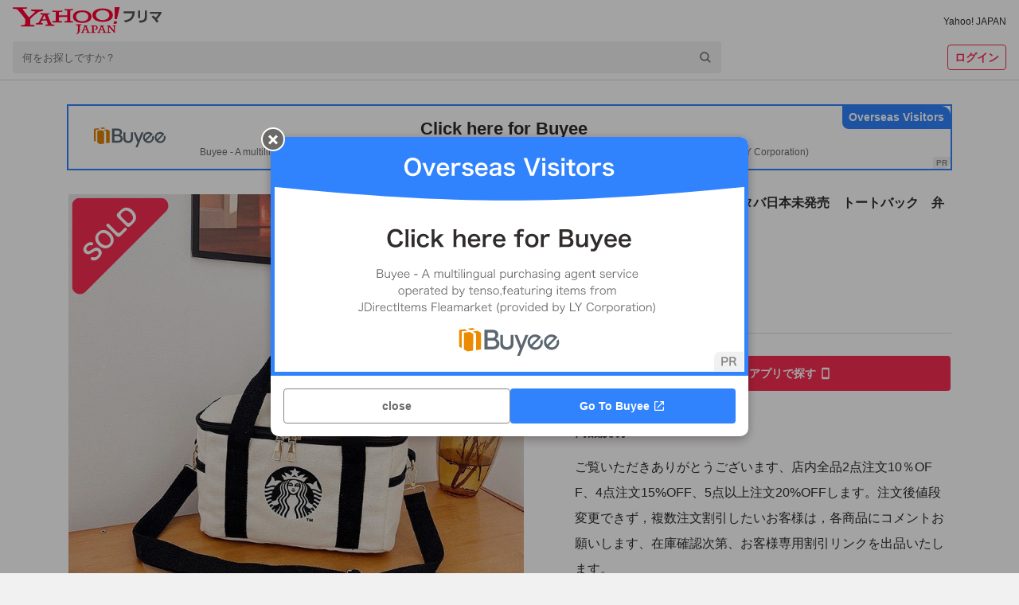

--- FILE ---
content_type: text/javascript
request_url: https://paypayfleamarket.c.yimg.jp/assets/1.673.1/_next/static/chunks/pages/brand/%5BbrandId%5D-a2275a67a84fbae6.js
body_size: 10406
content:
(self.webpackChunk_N_E=self.webpackChunk_N_E||[]).push([[7412],{13008:function(e,i,t){(window.__NEXT_P=window.__NEXT_P||[]).push(["/brand/[brandId]",function(){return t(5853)}])},5853:function(e,i,t){"use strict";t.r(i),t.d(i,{default:function(){return eI}});var n=t(85893),a=t(67294),r=t(9008),o=t.n(r),M=t(45007),d=t(82955),s=t(70201),c=t(75759),g=t(964),l=t(12829),m=t(58647),I=t(87826),N=t(70958),u=t(50931),j=t(30587),x=t(22992),D=t(27039),p=t(64747),z=t(49093),h=t(22330),y=t(88460),A=t(14471),T=t(78788);let L=g.ZP.div.withConfig({componentId:"sc-1500283a-0"})([""]),E=g.ZP.div.withConfig({componentId:"sc-1500283a-1"})(["box-sizing:border-box;max-width:700px;margin:0 auto;"]),w=g.ZP.div.withConfig({componentId:"sc-1500283a-2"})(["position:sticky;bottom:68px;display:flex;align-items:center;justify-content:center;padding-bottom:env(safe-area-inset-bottom);margin-bottom:32px;@media (min-width:768px){bottom:32px;margin-bottom:32px;}"]),C=g.ZP.div.withConfig({componentId:"sc-1500283a-3"})(["padding:0 0 40px;@media (min-width:768px){padding:0 0 48px;}"]),b=g.ZP.div.withConfig({componentId:"sc-1500283a-4"})(["",""],e=>e.$isNoIcon&&(0,g.iv)(["margin:24px 0;"]));var Z=e=>{let i=e.items.map(i=>({id:i.id,title:i.title,price:i.price,thumbnailImageUrl:i.video?.thumbnailUrl||i.thumbnailImageUrl||T.Z,itemStatus:i.itemStatus,hideLikeButton:i.sellerId===e.userDetail?.id,likedButtonEnabled:!0,liked:i.isLiked,log:i.log,sellerId:i.sellerId,catalogId:i.catalogId})),t=(0,a.useCallback)((e,i)=>({sec:"itm",slk:"like",pos:i,extParams:{rcconid:e.id,sw:e.liked?"on":"off",price:e.price,noprcitm:e.price?"0":"1"}}),[]),r=e.isRecommendsLoading?(0,n.jsx)(C,{children:(0,n.jsx)(N.ZP,{})}):0!==e.recommends.length?(0,n.jsx)(u.Z,{title:"あなたへのおすすめ",recommendItems:e.recommends}):void 0;(0,a.useEffect)(()=>{!e.isLoading&&(e.isZeroMatch||e.items.length<=12)&&e.recommends.length&&(0,h.pI)("rec",!1)},[e.isLoading,e.isZeroMatch,e.recommends,e.items]);let o=!!(!e.isAuctionItemsModuleLoading&&e.auctionItemsModule?.items.length),M=(0,y.Zg)();return(0,n.jsx)(L,{children:(0,n.jsxs)(E,{children:[!e.isError&&(0,n.jsx)(D.Z,{isRecommendSearchLoading:e.isLoading||e.isRecommendSearchLoading,hideSortFilter:!0,recommendSearch:e.recommendSearch,searchType:D.S.BRAND,title:e.brandName}),e.isLoading?(0,n.jsx)(C,{children:(0,n.jsx)(N.ZP,{})}):e.isZeroMatch?(0,n.jsx)(b,{$isNoIcon:o,children:(0,n.jsx)(x.Z,{isNoIcon:o,errorType:"zeroMatch"})}):e.isError?(0,n.jsx)(b,{$isNoIcon:o,children:(0,n.jsx)(x.Z,{isNoIcon:o,errorType:"dataFetchFailed"})}):(0,n.jsx)(l.Z,{id:e.rapidModuleIds?.itm,items:i,onCreateItemLikeRapid:t}),!e.isLoading&&!e.isZeroMatch&&!e.isError&&(0,n.jsxs)(n.Fragment,{children:[(0,n.jsx)(w,{id:e.rapidModuleIds?.srchmdl,children:(0,n.jsx)(p.Z,{brandIds:e.brandId})}),(0,n.jsx)(m.Z,{totalPage:e.totalPage,currentPage:e.currentPage,displayNumber:A.nc,totalItemCount:e.totalItemCount})]}),e.isAuctionAllowedAge&&(0,n.jsx)("div",{id:e.rapidModuleIds.auclist,...(0,z.M)("related_auction_items"),children:(0,n.jsx)(j.Z,{isError:!!e.isAuctionItemsModuleError,isLoading:e.isAuctionItemsModuleLoading,isPayPayMiniApp:e.isPayPayMiniApp,isPayPayMiniAppPF:e.isPayPayMiniAppPF,isWearMiniApp:e.isWearMiniApp,auctionItemsModule:e.auctionItemsModule,linkSec:e.rapidModuleIds.auclist,margin:"40px 0"})}),(0,n.jsx)("div",{id:e.rapidModuleIds.recommend,children:(e.isZeroMatch||!e.isLoading&&e.items.length<=12)&&r}),M.length>0&&(0,n.jsx)(I.Z,{title:"他のブランドから探す",linkList:M})]})})},S=t(61845),f=t(55068),P=t(33125),v=t(15268),k=t(95916),O=t(2150),Y=t(55844),Q=t(24791),U=t(30039),R=t(42298),G=t(8698),B=t(17253),W=t(85427),F=t(39331),H=(0,G.P1)([B.o,W._,F.tH],(e,i,t)=>({isAuctionItemsModuleLoading:i.isAuctionItemsModuleLoading,isRecommendSearchLoading:e.isRecommendSearchLoading,auctionItemsModule:i.auctionItemsModule,auctionItemsModuleError:i.auctionItemsModuleError,isAuctionAllowedAge:t.userDetail?.personalInfo.isAuctionAllowedAge,nickname:t.userDetail?.nickname,recommendSearch:e.recommendSearch,selfUserId:t.userDetail?.id})),X=()=>({...{...(0,M.v9)(H)}});let _={recommend:"rec"};var $=e=>{let{isSecure:i,isLoginRedirecting:t,isLoading:r,isZeroMatch:o,isError:g,isPayPayMiniApp:l,isPayPayMiniAppPF:m,isWearMiniApp:I,brandId:N,brandName:u,totalPage:j,currentPage:x,items:D,isRecommendsLoading:p,recommends:z,totalItemCount:y,userDetail:A,likeError:T,rapidModuleIds:L}=e,{isAuctionItemsModuleLoading:E,isRecommendSearchLoading:w,auctionItemsModule:C,auctionItemsModuleError:b,nickname:G,recommendSearch:B,selfUserId:W,isAuctionAllowedAge:F}=X(),H=(0,M.I0)(),$=(0,a.useCallback)(()=>{H(Y.o8.clearError())},[H]),J=T&&(0,Q.k)(T)&&!t&&("1200-02-0158"===T.codeV2?{title:"エラー",detail:"購入可能な年齢ではないため、こちらの商品をいいねできません",buttons:[{text:"詳細を見る",url:(0,U.Du)("https://support.yahoo-net.jp/SccPaypayfleamarket/s/article/H000013815",{isPayPayMiniApp:l,isPayPayMiniAppPF:m,isWearMiniApp:I}),target:l?void 0:"_blank"},{text:"OK",event:$}],shouldCloseOnOverlayClick:!1}:"1200-03-1214"!==T.codeV2?{title:"エラーが発生しました",detail:T.message,buttons:[{text:"OK",event:$}]}:void 0);(0,a.useEffect)(()=>{!p&&z.length&&(0,h.PI)(_.recommend,!1,!0)},[p,z.length]);let K=(0,a.useMemo)(()=>{if(void 0===u)return;let e=[{id:N,name:u}];return(0,R.WZ)({type:"brand",breadcrumbs:e})},[N,u]);return(0,n.jsxs)(n.Fragment,{children:[(0,n.jsx)(d.Z,{}),(0,n.jsx)(S.Z,{jsonLD:K}),(0,n.jsxs)(s.Z,{children:[(0,n.jsx)(k.ZP,{isSecure:i,showIconLinks:!0,callerSource:k.$N.BRAND,showSmartAppBanner:k.Il.HIDE}),(0,n.jsx)(c.Z,{isGrow:!0,isPaddingNeeded:!0,overflow:"visible",children:(0,n.jsx)(Z,{isAuctionAllowedAge:F,isAuctionItemsModuleLoading:E,isPayPayMiniApp:l,isPayPayMiniAppPF:m,isRecommendSearchLoading:w,isWearMiniApp:I,isLoading:r,isZeroMatch:o,auctionItemsModule:C,brandId:N,brandName:u,totalPage:j,currentPage:x,items:D,isRecommendsLoading:p,recommends:z,recommendSearch:B,totalItemCount:y,userDetail:A,rapidModuleIds:L,isError:g,isAuctionItemsModuleError:!!b})}),(0,n.jsx)(P.ZP,{callerSource:P.ND.BRAND,showAppBanner:P.a9.HIDE_ON_MINIAPP,nickname:G,showLogin:!1,userId:W}),(0,n.jsx)(v.Z,{isSecure:i})]}),J&&(0,n.jsx)(f.Z,{title:J.title,detail:J.detail,buttons:J.buttons,shouldCloseOnOverlayClick:J.shouldCloseOnOverlayClick,onClickClose:$}),(0,n.jsx)(O.Z,{})]})},J=t(92962),K=t(6836),V=t(60581),q=t(38237),ee=t(34393),ei=t(68994),et=t(41387),en=t(16459),ea=t(223),er=t(60454),eo=t(44065),eM=t(70595),ed=t(47132),es=t(5221),ec=t(32906),eg=t(70141);let el={itm:"itm",recommend:"rec",appadbnr:"appadbnr",srchmdl:"srchmdl",auclist:"auclist",iineDialog:h.Qn.IINE_DIALOG},em=e=>{let i;let{brandId:t,currentPage:r,device:d,isInvalidPage:s,isSecure:c,setResponseCode:g}=e,l=(0,M.v9)(e=>e.appState.app),m=(0,M.v9)(F.tH),I=(0,M.v9)(e=>e.searchState.search),N=(0,M.v9)(e=>e.itemsState.items),u=(0,M.v9)(e=>e.likedItemsState.likedItems),j=(0,M.v9)(e=>e.brandState.brand),x=(0,M.v9)(e=>e.recommendsState.recommends),D=(0,M.I0)(),{shouldLogin:p,userAgent:{isAuctionApp:z,isPayPayMiniApp:y,isPayPayMiniAppPF:T,isPfmApp:L,isWearMiniApp:E},devcatCategory:{isSmartphone:w},historyUrl:C,miffy:b}=l,Z=void 0!==I.error||void 0!==j.error,{isLoading:S,isLogin:f,userDetail:P}=m,{isLoading:v,isZeroMatch:k,isAuctionItemsModuleLoading:O,result:Y,searchParams:Q}=I,{totalResultsAvailable:U,totalResultsReturned:G,items:B,requestMetadata:W}=Y,H=Math.ceil(U/A.nc);H>en.FX&&(H=en.FX);let{likeError:X}=N,{recommends:{[ed.De.RecommendType.FLEAMARKET_WEB_SEARCH]:{isLoading:_=!1,recommendItems:{items:V=[]}={}}={}}}=x,q=B.map(e=>({...e,isLiked:u.likedItemIds.includes(e.id)})),ei=V.map(e=>({...e,isLiked:u.likedItemIds.includes(e.itemId)}));void 0!==j.name&&(i=j.name===j.nameKana&&j.nameEnglish||j.nameKana?`${j.name}｜${j.name===j.nameKana?j.nameEnglish:j.nameKana}`:j.name);let et=q[0]?.thumbnailImageUrl||"https://s.yimg.jp/images/paypayfleamarket/common/common/img/ogp_1200_630.png",ea=`https://paypayfleamarket.yahoo.co.jp/brand/${t}`;return(r>1&&(ea+=`?page=${r}`),g&&g(G?200:404),(0,a.useEffect)(()=>{if(!v&&!S&&!O){let e={...(0,h.bI)({isAuctionApp:z,isPayPayMiniApp:y,isPfmApp:L,isWearMiniApp:E,isLogin:f,userDetail:P,miffy:b}),brandId:t,ins:U,srt:(0,h.tY)(Q?.sort,Q?.order),sellcn:(0,h.yp)(Q?.itemStatus)},i={...(0,h.Hx)({isSmartphone:w,isLogin:f}),contType:"brand",pageType:"result",module:Object.values(el),pageParam:e},n=(0,h.uq)(i),a=W?.brands.map(e=>e.name).join(" ")||"";(0,ec.Zp)(w,a,a,r,void 0!==n?n:"")}return()=>{v||S||O||(0,h.uP)()}},[w,y,z,L,E,f,O,v,S,t,r,q.length,Q,U,P,b,W?.brands]),(0,a.useEffect)(()=>{C&&(0,eg.PX)({pageReferrer:C})},[C]),(0,a.useEffect)(()=>{S||((0,eg.Yq)(m),(0,eg.EX)())},[S,m]),(0,a.useEffect)(()=>{S||!f||m.isLoginFlagPosted||D(eo.no())},[S,f,m.isLoginFlagPosted,D]),(0,a.useEffect)(()=>{m.isLoading||void 0===w||(0,ec.ni)(w)},[m.isLoading,w]),(0,a.useEffect)(()=>{I.isLoading||D(ee.EY.loadRecommends({recommendType:ed.De.RecommendType.FLEAMARKET_WEB_SEARCH,resultNum:96}))},[I.isLoading,D]),c||s||!v&&!k&&!Z&&r>H)?(0,n.jsx)(J.Z,{code:"404",isSecure:c}):(0,n.jsxs)(n.Fragment,{children:[(0,n.jsxs)(o(),{children:[void 0!==i&&(0,n.jsxs)(n.Fragment,{children:[(0,n.jsx)("title",{children:(0,R.tV)(`${i}の新品・未使用品・中古品${r>1?`(${r}ページ目)`:""}`)}),G?(0,n.jsx)("meta",{name:"robots",content:"max-image-preview:large"}):(0,n.jsx)("meta",{name:"robots",content:"noindex,nofollow"}),(0,n.jsx)("meta",{name:"description",content:`${(0,R.mU)()}${i}の商品が${U}点以上あります。Yahoo!フリマ（旧PayPayフリマ）なら全品送料無料で買えます。出品・購入はもちろん、手間のかかるやり取りや配送もストレスなし。PayPay（ペイペイ）決済でもっとおトクに、安心サポートでらくらくフリマ体験しよう！(※)送料は出品者負担です。${r>1?`(${r}ページ目)`:""}`}),(0,n.jsx)("meta",{property:"og:title",content:(0,R.tV)(`${i}の新品・未使用品・中古品`)}),(0,n.jsx)("meta",{property:"og:description",content:`${i}の商品が${U}点以上あります。Yahoo!（旧PayPayフリマ）フリマなら全品送料無料で買えます。出品・購入はもちろん、手間のかかるやり取りや配送もストレスなし。PayPay（ペイペイ）決済でもっとおトクに、安心サポートでらくらくフリマ体験しよう！(※)送料は出品者負担です。`})]}),void 0===i&&(0,n.jsxs)(n.Fragment,{children:[(0,n.jsx)("title",{children:(0,R.tV)("ブランド一覧")}),(0,n.jsx)("meta",{property:"og:title",content:(0,R.tV)("ブランド一覧")}),0===G&&(0,n.jsx)("meta",{name:"robots",content:"noindex,nofollow"}),(0,n.jsx)("meta",{name:"description",content:`${(0,R.mU)()}Yahoo!フリマ（旧PayPayフリマ）は誰でも簡単・安心・お得に売買できるフリマサービスです。全品送料無料(※)で買えます。『らくらく』フリマ体験や『安心』サポートで出品・購入ややり取り・配送もストレスなし。PayPay（ペイペイ）決済ならもっと『お得』に！(※)送料は出品者負担です。`}),(0,n.jsx)("meta",{property:"og:description",content:"Yahoo!フリマ（旧PayPayフリマ）は誰でも簡単・安心・お得に売買できるフリマサービスです。全品送料無料(※)で買えます。『らくらく』フリマ体験や『安心』サポートで出品・購入ややり取り・配送もストレスなし。PayPay（ペイペイ）決済ならもっと『お得』に！(※)送料は出品者負担です。"})]}),(0,n.jsx)("meta",{property:"og:image",content:et}),(0,n.jsx)("meta",{property:"og:url",content:ea}),(0,n.jsx)("meta",{name:"twitter:card",content:"summary"}),(0,n.jsx)("meta",{name:"thumbnail",content:et}),(0,n.jsx)("link",{rel:"canonical",href:ea})]}),(0,n.jsx)($,{isSecure:c,isLoginRedirecting:p,isLoading:v||j.isLoading,isZeroMatch:k,isPayPayMiniApp:y,isPayPayMiniAppPF:T,isWearMiniApp:E,brandId:t,brandName:j.name,totalPage:H,currentPage:r,items:q,isRecommendsLoading:_,recommends:ei,totalItemCount:U,userDetail:P,isError:Z,likeError:X,rapidModuleIds:el}),(0,n.jsx)(K.Z,{device:d,pageData:{navigation:{pageName:"BRANDS"}}})]})};em.getInitialProps=async e=>{let i,t,{query:n,store:a,req:r,res:o}=e,M=n.brandId.toString();a.dispatch((0,er.tc)(M)),a.dispatch(ei.RR.resetAuctionItemsModule()),a.dispatch(V.Gr.resetBrandRecommend()),a.dispatch(V.Gr.loadBrandRecommend(M));let d=!1;if(void 0===n.page?i=1:(isNaN(i=parseInt(n.page.toString(),10))||i<1||i>100)&&(d=!0),t="1"===n.open,!d){let e=(i-1)*A.nc;a.dispatch((0,et.loadSearchWithBrand)(M,e,t)),a.dispatch(ei.RR.loadAuctionItemsModule({brandIds:M}))}let s=(0,eM.getDeviceCategory)(r?.headers["x-devcat-category"],r?.headers["user-agent"])||"",c=(0,es.T)(o);try{await new Promise((e,i)=>a.dispatch(ea.h.requestUser({},{resolve:e,reject:()=>i("未ログイン")}))),d||a.dispatch(q.hX.loadOnceLikedItemIds({options:{limit:q.DJ.I$}}))}catch(e){if("未ログイン"!==e)throw e}return{brandId:M,currentPage:i,device:s,isInvalidPage:d,isSecure:!1,setResponseCode:c}};var eI=em},88460:function(e,i,t){"use strict";t.d(i,{Fz:function(){return c},XR:function(){return s},Zg:function(){return g}});var n=t(67294),a=t(45007),r=t(44155),o=t(84262),M=t(30039),d=t(25587);let s=e=>{let{isPayPayMiniApp:i,isPayPayMiniAppPF:t,isPfmApp:o,isWearMiniApp:d}=(0,a.v9)(r.eN);return(0,n.useMemo)(()=>(0,M.Du)(e,{isPayPayMiniApp:i,isPayPayMiniAppPF:t,isPfmApp:o,isWearMiniApp:d}),[e,i,t,o,d])},c=()=>{let{isPayPayMiniApp:e}=(0,a.v9)(r.eN);return(0,n.useMemo)(()=>(0,M.Xk)(e),[e])},g=()=>{let{brandRecommend:e}=(0,a.v9)(o.Z);return(0,n.useMemo)(()=>e?e.brandList.map(e=>({name:e.name,href:(0,d.r)(e.id.toString())})):[],[e])}},87826:function(e,i,t){"use strict";var n=t(85893);t(67294);var a=t(964),r=t(51880),o=t(8153);let M=a.ZP.div.withConfig({componentId:"sc-617b9d12-0"})(["display:flex;flex-direction:column;margin-top:40px;@media (min-width:768px){margin-left:0;}"]),d=a.ZP.div.withConfig({componentId:"sc-617b9d12-1"})(["margin-left:16px;@media (min-width:768px){margin-left:0;}"]),s=a.ZP.div.withConfig({componentId:"sc-617b9d12-2"})(["box-sizing:border-box;display:flex;gap:8px 20px;width:100vw;padding:0 16px;margin-top:12px;overflow-x:scroll;white-space:nowrap;@media (min-width:768px){flex-wrap:wrap;width:auto;padding:0;overflow-x:visible;}"]);i.Z=e=>{let{title:i,linkList:t,className:a}=e;return(0,n.jsxs)(M,{className:a,children:[(0,n.jsx)(d,{children:(0,n.jsx)(o.Z,{as:"p",variant:"bodyMediumBold",color:"dark",lineHeight:1.5,children:i})}),(0,n.jsx)(s,{children:t.map(e=>(0,n.jsx)(r.Z,{href:e.href,color:"dark",size:12,children:e.name},e.name))})]})}},61845:function(e,i,t){"use strict";var n=t(85893);t(67294);var a=t(9008),r=t.n(a);i.Z=e=>{let{jsonLD:i}=e;return(0,n.jsx)(r(),{children:void 0!==i?(0,n.jsx)("script",{type:"application/ld+json",dangerouslySetInnerHTML:{__html:i}}):void 0})}},55068:function(e,i,t){"use strict";var n=t(85893),a=t(67294),r=t(964),o=t(10392),M=t(35361),d=t(53876),s=t(59399),c=t(8153),g=t(68505),l=t(82002);let m=r.ZP.div.withConfig({componentId:"sc-f5f7be5a-0"})(["padding:16px 24px;line-height:1.5;white-space:pre-wrap;word-break:break-all;"]),I=r.ZP.div.withConfig({componentId:"sc-f5f7be5a-1"})(["padding:8px 16px;"]);i.Z=e=>{let{title:i,detail:t,buttons:r,shouldCloseOnOverlayClick:N=!0,onClickClose:u}=e,[j,x]=a.useState(!0);return(0,n.jsxs)(g.Z,{isOpen:j,shouldCloseOnOverlayClick:N,onClickClose:()=>{x(!1),u&&u()},children:[(0,n.jsx)(s.Z,{children:i}),(0,n.jsx)(M.Z,{children:(0,n.jsx)(m,{children:(0,n.jsx)(c.Z,{as:"p",variant:"bodyLarge",color:"dark",children:t})})}),(0,n.jsx)(d.Z,{children:(0,n.jsx)(I,{children:r.map((e,i)=>(0,n.jsx)(o.Z,{display:"inline-block",marginLeft:8,children:(0,n.jsx)(l.Z,{color:"secondary",cursor:"pointer",noBorder:!0,onClick:e.event?e.event:void 0,href:e.url?e.url:e.event?void 0:"",target:e.target?e.target:void 0,children:e.text})},i))})})]})}},50931:function(e,i,t){"use strict";t.d(i,{Z:function(){return I}});var n=t(85893),a=t(67294),r=t(964),o=t(10392),M=t(8153),d=t(12829),s=t(22330),c=t(77375),g=t(78788);let l=r.ZP.div.withConfig({componentId:"sc-8c63bbda-0"})([""]),m=r.ZP.div.withConfig({componentId:"sc-8c63bbda-1"})(["display:flex;align-items:center;margin:0 16px 16px;"]);var I=e=>{let{id:i,title:t,recommendItems:r,isDuringCountDownCampaign:I=!1}=e,N=r.map(e=>{let i={isDuringCountDownCampaign:I,isTargetCountDownCampaign:e.isTargetCountDownCampaign},t=(0,c.Gj)({countDownParams:i});return{id:e.itemId,title:e.title,price:e.price,thumbnailImageUrl:e.video?.thumbnailUrl||e.image.url||g.Z,itemStatus:e.sellStatus,rapidExtParam:e.log,likedButtonEnabled:!0,liked:e.isLiked,campaignType:t}}),u=(0,a.useCallback)((e,i)=>({sec:"rec",slk:"itm",pos:i,extParams:{...r[i].log,itmcnd:"SOLD"===e.itemStatus?1:0,imgsz:0,sellerid:r[i].seller.id,...(0,s.eB)(I,e.campaignType)}}),[r,I]),j=(0,a.useCallback)((e,i)=>({sec:"rec",slk:"like",pos:i,extParams:{itemId:e.id,sw:e.liked?"on":"off",price:e.price,noprcitm:e.price?"0":"1"}}),[]);return(0,n.jsxs)(l,{id:i,children:[(0,n.jsxs)(m,{children:[(0,n.jsx)(o.Z,{display:"inline-block",marginRight:4,children:(0,n.jsx)("img",{src:"[data-uri]",alt:"コンパスアイコン",width:"24",height:"24",loading:"lazy"})}),(0,n.jsx)(M.Z,{as:"h3",variant:"bodyLarge",color:"middle",children:t})]}),(0,n.jsx)(d.Z,{items:N,onCreateItemRapid:u,onCreateItemLikeRapid:j})]})}},30587:function(e,i,t){"use strict";t.d(i,{Z:function(){return T}});var n=t(85893);t(67294);var a=t(964),r=t(72748),o=t(10392),M=t(79489),d=t(8153),s=t(70958),c=t(30039),g=t(493),l=t(78788);let m=a.ZP.section.withConfig({componentId:"sc-68c4d9cd-0"})(["box-sizing:border-box;max-width:100%;padding:16px 0;margin:",";background:",";@media (min-width:768px){border-radius:8px;}"],e=>{let{$margin:i}=e;return i||"0"},r.Z.content.inverted),I=a.ZP.h2.withConfig({componentId:"sc-68c4d9cd-1"})(["display:flex;align-items:center;padding:0 16px;"]),N=a.ZP.div.withConfig({componentId:"sc-68c4d9cd-2"})(["margin-top:16px;@media (min-width:768px){margin:16px 16px 0;}"]),u=a.ZP.ul.withConfig({componentId:"sc-68c4d9cd-3"})(["display:grid;grid-template-columns:repeat(3,1fr);gap:2px;@media (min-width:768px){grid-template-columns:repeat(4,1fr);gap:16px;}"]),j=a.ZP.li.withConfig({componentId:"sc-68c4d9cd-4"})(["&:nth-child(n + 7){display:none;}@media (min-width:768px){&:nth-child(n + 7){display:block;}&:nth-child(n + 9){display:none;}}"]),x=a.ZP.a.withConfig({componentId:"sc-68c4d9cd-5"})(["display:block;"]),D=a.ZP.div.withConfig({componentId:"sc-68c4d9cd-6"})(["position:relative;width:100%;&::before{display:block;padding-top:100%;content:'';}"]),p=a.ZP.img.withConfig({componentId:"sc-68c4d9cd-7"})(["position:absolute;top:0;right:0;bottom:0;left:0;width:100%;height:100%;object-fit:cover;border-radius:0;@media (min-width:768px){border-radius:8px;}"]),z=a.ZP.p.withConfig({componentId:"sc-68c4d9cd-8"})(["margin:4px 8px;font-size:12px;font-weight:bold;line-height:1.5;color:",";"],r.Z.content.primary),h=a.ZP.span.withConfig({componentId:"sc-68c4d9cd-9"})(["font-size:10px;font-weight:normal;"]),y=a.ZP.div.withConfig({componentId:"sc-68c4d9cd-10"})(["margin-top:16px;@media (min-width:768px){margin-top:24px;}"]),A=a.ZP.a.withConfig({componentId:"sc-68c4d9cd-11"})(["display:flex;align-items:center;justify-content:center;&::after{display:block;width:16px;height:16px;margin-left:4px;content:'';background:url(",") center / contain no-repeat;}"],"[data-uri]");var T=e=>{let{isError:i,isLoading:t,isPayPayMiniApp:a,isPayPayMiniAppPF:r,isWearMiniApp:T,auctionItemsModule:L,linkSec:E,margin:w}=e;return t||!i&&L&&0!==L.items.length?(0,n.jsxs)(m,{$margin:w,children:[(0,n.jsxs)(I,{children:[(0,n.jsx)("img",{src:"[data-uri]",alt:"Yahoo!オークション商品",width:24,height:24}),(0,n.jsx)(o.Z,{marginLeft:4,children:(0,n.jsx)(d.Z,{as:"p",color:"middle",variant:"bodyLarge",children:"Yahoo!オークション商品"})})]}),(0,n.jsx)(N,{children:t||!L?(0,n.jsx)(s.ZP,{rowCount:2}):(0,n.jsx)(u,{children:L.items.map((e,i)=>{let t={sec:E,slk:"itm",pos:i,extParams:{itmid:e.id,isauc:e.isAuction?1:0,price:e.price}};return(0,n.jsx)(j,{children:(0,n.jsx)(g.Z,{rapid:t,children:(0,n.jsxs)(x,{href:(0,c.Du)(e.url,{isPayPayMiniApp:a,isPayPayMiniAppPF:r,isWearMiniApp:T}),target:(0,c.Xk)(a),children:[(0,n.jsx)(D,{children:(0,n.jsx)(p,{src:e.imageUrl||l.Z,width:"155",height:"155"})}),(0,n.jsxs)(z,{children:[(0,n.jsx)(h,{children:e.isAuction?"現在":"即決"}),(0,n.jsx)(M.Z,{number:e.price}),"円"]})]})})},e.id)})})}),!t&&L&&(0,n.jsx)(y,{children:(0,n.jsx)(g.Z,{rapid:{sec:E,slk:"more"},children:(0,n.jsx)(A,{href:(0,c.Du)(L.moreSearchUrl,{isPayPayMiniApp:a,isPayPayMiniAppPF:r,isWearMiniApp:T}),target:(0,c.Xk)(a),children:(0,n.jsx)(d.Z,{variant:"bodyMediumBold",color:"systemLink",children:"もっと見る"})})})})]}):null}},22992:function(e,i,t){"use strict";t.d(i,{Z:function(){return s}});var n=t(85893);t(67294);var a=t(964),r=t(10392),o=t(8153);let M={zeroMatch:"お探しの条件に一致する商品は\n見つかりませんでした",dataFetchFailed:"データの取得に失敗しました"},d=a.ZP.div.withConfig({componentId:"sc-43ec409f-0"})([""," white-space:pre-line;"],e=>!e.$isNoIcon&&(0,a.iv)(["margin-top:100px;margin-bottom:100px;"]));var s=e=>{let{isNoIcon:i,errorType:t}=e;return(0,n.jsxs)(d,{$isNoIcon:i,children:[!i&&(0,n.jsx)(r.Z,{marginBottom:16,textAlign:"center",children:(0,n.jsx)("img",{src:"[data-uri]",alt:"虫眼鏡のアイコン"})}),(0,n.jsx)(r.Z,{textAlign:"center",as:"p",children:(0,n.jsx)(o.Z,{variant:"bodyLarge",color:"middle",lineHeight:1.5,children:M[t]})})]})}},64747:function(e,i,t){"use strict";t.d(i,{Z:function(){return l}});var n=t(85893);t(67294);var a=t(41664),r=t.n(a),o=t(964),M=t(72748),d=t(10392),s=t(8153),c=t(22330);let g=(0,o.ZP)(r()).withConfig({componentId:"sc-83f6e262-0"})(["box-sizing:border-box;display:inline-flex;align-items:center;height:40px;padding:8px 16px;background:",";border-radius:32px;box-shadow:0 4px 8px rgba(41,25,25,0.24);"],M.Z.brand.primaryLight);var l=e=>{let{brandIds:i,categoryIds:t,hashtag:a}=e,r={showFilter:"1"};i&&(r.brandIds=i),t&&(r.categoryIds=t);let o={pathname:a?`/search/${encodeURIComponent(a)}`:"/search",query:r};return(0,n.jsx)(c.Qe,{rapid:{sec:"srchmdl",slk:"more"},children:(0,n.jsxs)(g,{href:o,"data-cl-nofollow":"on",children:[(0,n.jsx)("img",{src:"[data-uri]",alt:"",width:"16",height:"16"}),(0,n.jsx)(d.Z,{marginLeft:8,children:(0,n.jsx)(s.Z,{variant:"labelLarge",color:"brandPrimaryHeavy",children:"さらに絞り込んで探す"})})]})})}},25587:function(e,i,t){"use strict";t.d(i,{r:function(){return n}});let n=e=>{let i=e.length>0?"/":"";return`/brand${i}${e}`}},84262:function(e,i,t){"use strict";t.d(i,{R:function(){return r},Z:function(){return a}});var n=t(8698);let a=e=>e.brandState.brand,r=(0,n.P1)([a],e=>({isRelatedBrandsSearchLoading:e.isRelatedBrandsSearchLoading,relatedBrandsSearch:e.relatedBrandsSearch,relatedBrandsSearchError:e.relatedBrandsSearchError}))},17253:function(e,i,t){"use strict";t.d(i,{O:function(){return r},o:function(){return a}});var n=t(8698);let a=e=>e.recommendsState.recommends,r=(0,n.P1)([a],e=>e.recommends)},85427:function(e,i,t){"use strict";t.d(i,{_:function(){return a},q:function(){return r}});var n=t(8698);let a=e=>e.searchState.search,r=(0,n.P1)([a],e=>e.searchParams)}},function(e){e.O(0,[9134,3253,2962,5268,5311,9883,5562,6317,9633,2888,9774,179],function(){return e(e.s=13008)}),_N_E=e.O()}]);

--- FILE ---
content_type: text/javascript
request_url: https://paypayfleamarket.c.yimg.jp/assets/1.673.1/_next/static/chunks/pages/_app-b75b101a053c53e8.js
body_size: 167130
content:
(self.webpackChunk_N_E=self.webpackChunk_N_E||[]).push([[2888],{34440:function(e){var t;"undefined"!=typeof self&&self,t=()=>(()=>{var e={"./node_modules/@yj-intl/logger-util/dist/utility.min.js":function(e){var t;"undefined"!=typeof self&&self,t=function(){var e,t;return e={825:function(e,t,r){var n=this&&this.__importDefault||function(e){return e&&e.__esModule?e:{default:e}};Object.defineProperty(t,"__esModule",{value:!0}),t.Browser=t.Util=t.CLog=void 0;var i=n(r(148));t.CLog=i.default;var o=n(r(109));t.Util=o.default;var a=n(r(387));t.Browser=a.default},387:function(e,t,r){function n(e){return(n="function"==typeof Symbol&&"symbol"==typeof Symbol.iterator?function(e){return typeof e}:function(e){return e&&"function"==typeof Symbol&&e.constructor===Symbol&&e!==Symbol.prototype?"symbol":typeof e})(e)}var i=this&&this.__importDefault||function(e){return e&&e.__esModule?e:{default:e}};Object.defineProperty(t,"__esModule",{value:!0});var o=i(r(109));t.default={generateMetrics:function(e,t){if("object"!==n(e))return null;var r={},i=e.line||e.lineNumber,a=e.column||e.columnNumber;r.ts=o.default.getTime(),e.name&&(r.name=e.name),e.message&&(r.message=e.message),e.stack&&(r.stack=e.stack),i&&(r.line=i),a&&(r.col=a);var s="undefined"!=typeof window?window:{};return"object"===n(s.performance)&&"object"===n(s.performance.timing)&&o.default.isNumber(s.performance.timing.navigationStart)&&(r.progress_time=r.ts-s.performance.timing.navigationStart),r.ex_base="",void 0!==s.location&&void 0!==s.location.href&&(r.url=s.location.href),o.default.isString(t)&&(r.label=t),r},createImageTag:function(e,t){if("undefined"!=typeof document){var r=document.createElement("img");o.default.isFunction(t)&&(r.onload=t),r.src=e}}}},148:function(e,t,r){function n(e){return(n="function"==typeof Symbol&&"symbol"==typeof Symbol.iterator?function(e){return typeof e}:function(e){return e&&"function"==typeof Symbol&&e.constructor===Symbol&&e!==Symbol.prototype?"symbol":typeof e})(e)}var i=this&&this.__importDefault||function(e){return e&&e.__esModule?e:{default:e}};Object.defineProperty(t,"__esModule",{value:!0});var o=i(r(109));function a(){return["Object","Console","console"].indexOf(o.default.getType(console))>=0?console:{}}var s=function(){var e;function t(){!function(e,t){if(!(e instanceof t))throw TypeError("Cannot call a class as a function")}(this,t)}return e=[{key:"NONE",get:function(){return 0}},{key:"CRITICAL",get:function(){return 1}},{key:"WARNING",get:function(){return 2}},{key:"INFO",get:function(){return 3}},{key:"DEBUG",get:function(){return 4}},{key:"prefix",set:function(e){this._prefix=e}},{key:"defaultLogLevel",get:function(){return this.CRITICAL}},{key:"logLevel",get:function(){return o.default.isNumber(this._logLevel)?this._logLevel:this.defaultLogLevel},set:function(e){o.default.isNumber(e)&&[0,1,2,3,4].indexOf(e)>=0&&(this._logLevel=e)}},{key:"debug",value:function(){var e=a();if(this.logLevel>=t.DEBUG){for(var r=arguments.length,n=Array(r),i=0;i<r;i++)n[i]=arguments[i];o.default.isFunction(e.debug)?this.printLog(e.debug,n):o.default.isFunction(e.log)&&(n.unshift("[DEBUG]"),this.printLog(e.log,n))}}},{key:"info",value:function(){var e=a();if(this.logLevel>=t.INFO){for(var r=arguments.length,n=Array(r),i=0;i<r;i++)n[i]=arguments[i];o.default.isFunction(e.info)?this.printLog(e.info,n):o.default.isFunction(e.log)&&(n.unshift("[INFO]"),this.printLog(e.log,n))}}},{key:"warning",value:function(){var e=a();if(this.logLevel>=t.WARNING){for(var r=arguments.length,n=Array(r),i=0;i<r;i++)n[i]=arguments[i];o.default.isFunction(e.warn)?this.printLog(e.warn,n):o.default.isFunction(e.log)&&(n.unshift("[WARN]"),this.printLog(e.log,n))}}},{key:"error",value:function(){var e=a();if(this.logLevel>=t.CRITICAL){for(var r=arguments.length,n=Array(r),i=0;i<r;i++)n[i]=arguments[i];o.default.isFunction(e.error)?this.printLog(e.error,n):o.default.isFunction(e.log)&&(n.unshift("[ERROR]"),this.printLog(e.log,n))}}},{key:"printLog",value:function(){for(var e=arguments.length,t=Array(e),r=0;r<e;r++)t[r]=arguments[r];var n=t[0],i=t[1],a=new Date;i.unshift("[".concat(a.toLocaleTimeString(),".").concat(a.getUTCMilliseconds(),"]")),o.default.isEmpty(this._prefix)||i.unshift(this._prefix),n.apply(console,i)}}],function(e,t){for(var r,i=0;i<t.length;i++){var o=t[i];o.enumerable=o.enumerable||!1,o.configurable=!0,"value"in o&&(o.writable=!0),Object.defineProperty(e,(r=function(e,t){if("object"!==n(e)||null===e)return e;var r=e[Symbol.toPrimitive];if(void 0!==r){var i=r.call(e,"string");if("object"!==n(i))return i;throw TypeError("@@toPrimitive must return a primitive value.")}return String(e)}(o.key),"symbol"===n(r)?r:String(r)),o)}}(t,e),Object.defineProperty(t,"prototype",{writable:!1}),t}();t.default=s},109:function(e,t){function r(e){return(r="function"==typeof Symbol&&"symbol"==typeof Symbol.iterator?function(e){return typeof e}:function(e){return e&&"function"==typeof Symbol&&e.constructor===Symbol&&e!==Symbol.prototype?"symbol":typeof e})(e)}function n(e){return Object.prototype.toString.call(e).slice(8,-1)}function i(e,t){return null!=t&&n(t)===e}function o(e){return i("Object",e)}function a(e){return i("Array",e)}function s(e){return i("String",e)}function u(e){return Math.abs(e)===1/0}function l(e){return i("Number",e)&&!y(e)&&!u(e)}function c(e){return i("Boolean",e)}function d(e){return i("Map",e)}function E(e){return null===e}function f(e){return void 0===e}function y(e){return!("object"!==r(e)||!i("Number",e)||!isNaN(e))||i("Number",e)&&e!=e}function p(e){return""+e}function _(e){var t=arguments.length>1&&void 0!==arguments[1]?arguments[1]:0,r=Number(e);return l(r)?r:t}function S(e){var t=arguments.length>1&&void 0!==arguments[1]?arguments[1]:0;return(e=_(e,t))===t?e:parseInt(e)}function A(e){var t=e.split("#")[0].split("?");return 1===t.length?null:t.slice(1).join("?")}Object.defineProperty(t,"__esModule",{value:!0}),t.default={getType:n,is:i,isObject:o,isArray:a,isString:s,isNumber:l,isBoolean:c,isMap:d,isPrimitive:function(e){return l(e)||s(e)||c(e)},isFunction:function(e){return i("Function",e)},isNull:E,isNaN:y,isUndefined:f,findKey:function(e,t){return i("Object",e)&&Object.prototype.hasOwnProperty.call(e,t)},isUUID:function(e){return null!==e.match(/^[\da-fA-F]{8}-[\da-fA-F]{4}-[\da-fA-F]{4}-[\da-fA-F]{4}-[\da-fA-F]{12}$/)},deepCopy:function(e){return JSON.parse(JSON.stringify(e))},merge:function(){for(var e=arguments,t=arguments.length,r={},n=0;n<t;n++)(function(){var t=n<0||e.length<=n?void 0:e[n];Object.keys(t).forEach(function(e){r[e]=t[e]})})();return r},getTime:function(){return(new Date).getTime()},normalizeToString:p,normalizeToNumber:_,normalizeToInt:S,normalizeToUnsignedInt:function(e){var t=arguments.length>1&&void 0!==arguments[1]?arguments[1]:0;return(e=S(e,t))===t||e>=0?e:t},isEmpty:function(e){return!!(E(e)||f(e)||y(e))||(s(e)?""===e:l(e)||u(e)?0===e:o(e)?0===Object.keys(e).length:a(e)?0===e.length:!!d(e)&&0===e.size)},snakeToLCC:function(e){return(e=p(e).replace(/_+([a-z])/g,function(e,t){return t.toUpperCase()})).charAt(0).toLowerCase()+e.slice(1)},urlQueryBuild:function(e){return Object.keys(e).map(function(t){return[t,e[t]].map(p).map(encodeURIComponent).join("=")}).join("&")},urlQueryString:A,urlQueryParse:function(e){return A("?".concat(e)).split("&").reduce(function(e,t){var r=t.split("=");return 2===r.length&&(e[r[0]]=r[1]),e},{})}}}},t={},function r(n){var i=t[n];if(void 0!==i)return i.exports;var o=t[n]={exports:{}};return e[n].call(o.exports,o,o.exports,r),o.exports}(825)},e.exports=t()},"./node_modules/@yj-intl/yas-logger-core/dist/core.min.js":function(e){var t;"undefined"!=typeof self&&self,t=function(){var e,t;return e={949:function(e,t,r){function n(e){return(n="function"==typeof Symbol&&"symbol"==typeof Symbol.iterator?function(e){return typeof e}:function(e){return e&&"function"==typeof Symbol&&e.constructor===Symbol&&e!==Symbol.prototype?"symbol":typeof e})(e)}var i=this&&this.__importDefault||function(e){return e&&e.__esModule?e:{default:e}};Object.defineProperty(t,"__esModule",{value:!0});var o=i(r(288)),a=i(r(500)),s=function(){function e(){!function(e,t){if(!(e instanceof t))throw TypeError("Cannot call a class as a function")}(this,e)}return function(e,t){for(var r=0;r<t.length;r++){var i=t[r];i.enumerable=i.enumerable||!1,i.configurable=!0,"value"in i&&(i.writable=!0),Object.defineProperty(e,function(e){var t=function(e,t){if("object"!=n(e)||!e)return e;var r=e[Symbol.toPrimitive];if(void 0!==r){var i=r.call(e,"string");if("object"!=n(i))return i;throw TypeError("@@toPrimitive must return a primitive value.")}return String(e)}(e);return"symbol"==n(t)?t:String(t)}(i.key),i)}}(e,[{key:"recordBuild",value:function(e,t,r,n){if(!o.default.isString(e)||!o.default.isUUID(e))return a.default.error("tokenが不正な値:",e),null;if(!o.default.isString(t)||t.length<1)return a.default.error("projectが不正な値:",t),null;if(!o.default.isString(r)||r.length<1)return a.default.error("datasetが不正な値:",r),null;if(!o.default.isObject(n))return a.default.error("dataが不正な値:",n),null;var i=o.default.deepCopy(n);Object.keys(i).forEach(function(e){0===e.indexOf("cex_")&&(a.default.warning("パラメータ ".concat(e,": cex_で始まるキーは予約済みキーのため使用できません.")),delete i[e])}),i.cex_cqt=o.default.getTime();var s={tk:e,p:t,d:r,data:i};return a.default.info("[レコード生成]",s),s}},{key:"recordsBuild",value:function(e,t,r,n){var i=this,a=[],s=function(n){if(o.default.isObject(n)){var s=i.recordBuild(e,t,r,n);o.default.isNull(s)||a.push(s)}};return o.default.isArray(n)?n.forEach(s):s(n),a}},{key:"requestBodyBuild",value:function(e){return JSON.stringify({r:o.default.deepCopy(e),bp:{cex_cst:o.default.getTime()}})}}]),Object.defineProperty(e,"prototype",{writable:!1}),e}();t.default=s},973:function(e,t,r){function n(e){return(n="function"==typeof Symbol&&"symbol"==typeof Symbol.iterator?function(e){return typeof e}:function(e){return e&&"function"==typeof Symbol&&e.constructor===Symbol&&e!==Symbol.prototype?"symbol":typeof e})(e)}var i=this&&this.__importDefault||function(e){return e&&e.__esModule?e:{default:e}};Object.defineProperty(t,"__esModule",{value:!0});var o=i(r(500)),a=i(r(113)),s=i(r(949)),u=i(r(169)),l=function(){var e;function t(){(function(e,t){if(!(e instanceof t))throw TypeError("Cannot call a class as a function")})(this,t),this.reset(),this.online=!0}return e=[{key:"push",value:function(e,t,r,n){var i=s.default.recordsBuild(e,t,r,n),a=i.map(function(e){return JSON.stringify(e).length}),l=a.reduce(function(e,t){return e+t},0),c=i.length,d=Math.max(0,u.default.maxRequestCharCount),E=Math.max(0,u.default.maxRequestMessageCount);if(!(c<1)){if(l>d)o.default.error("データのサイズが大きすぎます。データを破棄します  ".concat(l,"/").concat(d),i);else if(c>E&&o.default.warning("規定値を超えた件数のログが送信されます ".concat(c,"/").concat(E),i),this.charCount+l<=d&&this.queue.length+c<=E)this.queue=this.queue.concat(i),this.charCount+=l,this.charCountArray=this.charCountArray.concat(a);else if(this.online)this.send(),this.queue=this.queue.concat(i),this.charCount+=l,this.charCountArray=this.charCountArray.concat(a);else for(this.queue=this.queue.concat(i),this.charCount+=l,this.charCountArray=this.charCountArray.concat(a);this.charCount>d||this.queue.length>E;)o.default.warning("データ容量超過のため削除",this.queue[0]),this.queue.shift(),this.charCount-=this.charCountArray[0],this.charCountArray.shift()}}},{key:"send",value:function(){var e=arguments.length>0&&void 0!==arguments[0]?arguments[0]:null;if(this.queue.length>0&&this.online){var t=s.default.requestBodyBuild(this.queue);a.default.send(t,e),this.reset()}}},{key:"reset",value:function(){this.queue=[],this.charCount=0,this.charCountArray=[]}}],function(e,t){for(var r=0;r<t.length;r++){var i=t[r];i.enumerable=i.enumerable||!1,i.configurable=!0,"value"in i&&(i.writable=!0),Object.defineProperty(e,function(e){var t=function(e,t){if("object"!=n(e)||!e)return e;var r=e[Symbol.toPrimitive];if(void 0!==r){var i=r.call(e,"string");if("object"!=n(i))return i;throw TypeError("@@toPrimitive must return a primitive value.")}return String(e)}(e);return"symbol"==n(t)?t:String(t)}(i.key),i)}}(t.prototype,e),Object.defineProperty(t,"prototype",{writable:!1}),t}();t.default=l},169:function(e,t,r){function n(e){return(n="function"==typeof Symbol&&"symbol"==typeof Symbol.iterator?function(e){return typeof e}:function(e){return e&&"function"==typeof Symbol&&e.constructor===Symbol&&e!==Symbol.prototype?"symbol":typeof e})(e)}function i(e,t,r){return(t=o(t))in e?Object.defineProperty(e,t,{value:r,enumerable:!0,configurable:!0,writable:!0}):e[t]=r,e}function o(e){var t=function(e,t){if("object"!=n(e)||!e)return e;var r=e[Symbol.toPrimitive];if(void 0!==r){var i=r.call(e,"string");if("object"!=n(i))return i;throw TypeError("@@toPrimitive must return a primitive value.")}return String(e)}(e);return"symbol"==n(t)?t:String(t)}var a=this&&this.__importDefault||function(e){return e&&e.__esModule?e:{default:e}};Object.defineProperty(t,"__esModule",{value:!0});var s=a(r(500)),u=a(r(769)),l=a(r(765)),c=a(r(808)),d=function(){function e(){!function(e,t){if(!(e instanceof t))throw TypeError("Cannot call a class as a function")}(this,e)}return function(e,t){for(var r=0;r<t.length;r++){var n=t[r];n.enumerable=n.enumerable||!1,n.configurable=!0,"value"in n&&(n.writable=!0),Object.defineProperty(e,o(n.key),n)}}(e,[{key:"apiHost",get:function(){return this._apiHost},set:function(e){this._apiHost=e,"https://"===this.apiScheme&&(0,u.default)("".concat(this.apiScheme).concat(this._apiHost))}}]),Object.defineProperty(e,"prototype",{writable:!1}),e}();i(d,"apiScheme","https://"),i(d,"apiPath","/api/v1/stream"),i(d,"sendBeaconEnabled",!0),i(d,"_apiHost",l.default.getDefaultHost()),i(d,"targetProtocols",["http:","https:"]),i(d,"ajaxTimeout",5e3),i(d,"maxRequestCharCount",65497),i(d,"maxRequestMessageCount",50),i(d,"shortTimerInterval",1e3),i(d,"longTimerInterval",5e3),i(d,"errorLoggingEnabled",!1),i(d,"sdkName",c.default.name),i(d,"sdkVersion",c.default.version),i(d,"apiAccessToken",null),s.default.debug("[config]",d),t.default=d},500:function(e,t,r){function n(e){return(n="function"==typeof Symbol&&"symbol"==typeof Symbol.iterator?function(e){return typeof e}:function(e){return e&&"function"==typeof Symbol&&e.constructor===Symbol&&e!==Symbol.prototype?"symbol":typeof e})(e)}function i(e,t){(null==t||t>e.length)&&(t=e.length);for(var r=0,n=Array(t);r<t;r++)n[r]=e[r];return n}function o(e,t,r){return(t=a(t))in e?Object.defineProperty(e,t,{value:r,enumerable:!0,configurable:!0,writable:!0}):e[t]=r,e}function a(e){var t=function(e,t){if("object"!=n(e)||!e)return e;var r=e[Symbol.toPrimitive];if(void 0!==r){var i=r.call(e,"string");if("object"!=n(i))return i;throw TypeError("@@toPrimitive must return a primitive value.")}return String(e)}(e);return"symbol"==n(t)?t:String(t)}var s=this&&this.__importDefault||function(e){return e&&e.__esModule?e:{default:e}};Object.defineProperty(t,"__esModule",{value:!0});var u=s(r(288));function l(){if(["Object","console"].includes(u.default.getType(console)))return console}var c=function(){var e;function t(){!function(e,t){if(!(e instanceof t))throw TypeError("Cannot call a class as a function")}(this,t)}return e=[{key:"prefix",set:function(e){this._prefix=e}},{key:"defaultLogLevel",get:function(){return this.CRITICAL}},{key:"logLevel",get:function(){return u.default.isNumber(this._logLevel)?this._logLevel:this.defaultLogLevel},set:function(e){u.default.isNumber(e)&&[0,1,2,3,4].indexOf(e)>=0&&(this._logLevel=e)}},{key:"debug",value:function(){var e=l();if(e&&!(this.logLevel<t.DEBUG)){for(var r=arguments.length,n=Array(r),i=0;i<r;i++)n[i]=arguments[i];u.default.isFunction(e.debug)?this.printLog(e.debug,n):u.default.isFunction(e.log)&&this.printLog(e.log,["[DEBUG]"].concat(n))}}},{key:"info",value:function(){var e=l();if(e&&!(this.logLevel<t.INFO)){for(var r=arguments.length,n=Array(r),i=0;i<r;i++)n[i]=arguments[i];u.default.isFunction(e.info)?this.printLog(e.info,n):u.default.isFunction(e.log)&&this.printLog(e.log,["[INFO]"].concat(n))}}},{key:"warning",value:function(){var e=l();if(e&&!(this.logLevel<t.WARNING)){for(var r=arguments.length,n=Array(r),i=0;i<r;i++)n[i]=arguments[i];u.default.isFunction(e.warn)?this.printLog(e.warn,n):u.default.isFunction(e.log)&&this.printLog(e.log,["[WARN]"].concat(n))}}},{key:"error",value:function(){var e=l();if(e&&!(this.logLevel<t.CRITICAL)){for(var r=arguments.length,n=Array(r),i=0;i<r;i++)n[i]=arguments[i];u.default.isFunction(e.error)?this.printLog(e.error,n):u.default.isFunction(e.log)&&this.printLog(e.log,["[ERROR]"].concat(n))}}},{key:"printLog",value:function(e,t){var r=new Date,n="[".concat(r.toLocaleTimeString(),".").concat(r.getUTCMilliseconds(),"]"),o=u.default.isEmpty(this._prefix)?"":"".concat(this._prefix);e.apply(console,[o,n].concat(function(e){if(Array.isArray(e))return i(e)}(t)||function(e){if("undefined"!=typeof Symbol&&null!=e[Symbol.iterator]||null!=e["@@iterator"])return Array.from(e)}(t)||function(e,t){if(e){if("string"==typeof e)return i(e,void 0);var r=Object.prototype.toString.call(e).slice(8,-1);return"Object"===r&&e.constructor&&(r=e.constructor.name),"Map"===r||"Set"===r?Array.from(e):"Arguments"===r||/^(?:Ui|I)nt(?:8|16|32)(?:Clamped)?Array$/.test(r)?i(e,void 0):void 0}}(t)||function(){throw TypeError("Invalid attempt to spread non-iterable instance.\nIn order to be iterable, non-array objects must have a [Symbol.iterator]() method.")}()).filter(Boolean))}}],function(e,t){for(var r=0;r<t.length;r++){var n=t[r];n.enumerable=n.enumerable||!1,n.configurable=!0,"value"in n&&(n.writable=!0),Object.defineProperty(e,a(n.key),n)}}(t,e),Object.defineProperty(t,"prototype",{writable:!1}),t}();o(c,"NONE",0),o(c,"CRITICAL",1),o(c,"WARNING",2),o(c,"INFO",3),o(c,"DEBUG",4),t.default=c},720:function(e,t,r){function n(e){return(n="function"==typeof Symbol&&"symbol"==typeof Symbol.iterator?function(e){return typeof e}:function(e){return e&&"function"==typeof Symbol&&e.constructor===Symbol&&e!==Symbol.prototype?"symbol":typeof e})(e)}var i=this&&this.__importDefault||function(e){return e&&e.__esModule?e:{default:e}};Object.defineProperty(t,"__esModule",{value:!0}),t.CLog=t.Util=void 0;var o=i(r(288));t.Util=o.default;var a=i(r(500));t.CLog=a.default;var s=i(r(973)),u=i(r(162)),l=i(r(169)),c=i(r(112)),d=new s.default,E=new u.default(d);a.default.prefix="[CoreLogger]";var f=function(){function e(){!function(e,t){if(!(e instanceof t))throw TypeError("Cannot call a class as a function")}(this,e)}return function(e,t){for(var r=0;r<t.length;r++){var i=t[r];i.enumerable=i.enumerable||!1,i.configurable=!0,"value"in i&&(i.writable=!0),Object.defineProperty(e,function(e){var t=function(e,t){if("object"!=n(e)||!e)return e;var r=e[Symbol.toPrimitive];if(void 0!==r){var i=r.call(e,"string");if("object"!=n(i))return i;throw TypeError("@@toPrimitive must return a primitive value.")}return String(e)}(e);return"symbol"==n(t)?t:String(t)}(i.key),i)}}(e,[{key:"setConsoleLogLevel",value:function(e){a.default.logLevel=e}},{key:"getConsoleLogLevel",value:function(){return a.default.logLevel}},{key:"setBeaconServer",value:function(e,t){o.default.isString(e)?(l.default.apiHost=e,a.default.info("送信先ホスト変更成功",e)):o.default.isNull(e)||o.default.isUndefined(e)||a.default.warning("送信先ホスト変更失敗",e),o.default.isString(t)?(l.default.apiPath=t,a.default.info("送信先パス変更成功",t)):o.default.isNull(t)||o.default.isUndefined(t)||a.default.warning("送信先パス変更失敗",t)}},{key:"setAccessToken",value:function(e){o.default.isString(e)&&(l.default.apiAccessToken=e,a.default.info("[アクセストークン変更]",e))}},{key:"enableSecureTransport",value:function(e){!0===e?l.default.apiScheme="https://":!1===e&&(l.default.apiScheme="http://",a.default.warning("通信にHTTPを利用します"))}},{key:"enableSendBeacon",value:function(e){!0===e?(l.default.sendBeaconEnabled=!0,a.default.info("通信にsendBeaconまたはXHRを利用します")):!1===e?(l.default.sendBeaconEnabled=!1,a.default.info("通信にsendBeaconを利用せずXHRのみ利用します")):a.default.warning("boolean型の値を指定してください")}},{key:"setTargetProtocols",value:function(e){if(o.default.isArray(e)){if(e.length>0){if((e=e.filter(function(e){return o.default.isString(e)})).length>0){var t=e.map(function(e){return(e.endsWith(":")?e:e.concat(":")).toLocaleLowerCase()});l.default.targetProtocols=t,a.default.info("ロギング対象プロトコル変更",t)}else a.default.error("プロトコル名はstring型の値にしてください. プロトコル設定を行いませんでした")}else l.default.targetProtocols=["http:","https:"],a.default.info("ロギング対象プロトコルをデフォルトにリセット",l.default.targetProtocols)}else a.default.error("引数には配列を指定してください. プロトコル設定を行いませんでした")}},{key:"send",value:function(e){o.default.isObject(e)&&["token","project","dataset","data"].every(function(t){return t in e})?-1!==l.default.targetProtocols.indexOf(window.location.protocol)?(d.push(e.token,e.project,e.dataset,e.data),o.default.isUndefined(e.flush)||o.default.isBoolean(e.flush)||a.default.warning("flushオプションが期待するのはboolean型です"),!0===e.flush?this.flush(e.callback):E.setTimer()):a.default.error("現在開いているページの ".concat(window.location.protocol," プロトコルはロギング対象外です。")):a.default.error("引数の型が不正")}},{key:"flush",value:function(){var e=arguments.length>0&&void 0!==arguments[0]?arguments[0]:null;o.default.isFunction(e)?d.send(e):(o.default.isNull(e)||a.default.warning("callbackには関数を指定してください"),d.send())}},{key:"getSdkName",value:function(){return l.default.sdkName}},{key:"getSdkVersion",value:function(){return l.default.sdkVersion}},{key:"getPageSession",value:function(){return(0,c.default)()}}]),Object.defineProperty(e,"prototype",{writable:!1}),e}();t.default=f},765:function(e,t){function r(e){return(r="function"==typeof Symbol&&"symbol"==typeof Symbol.iterator?function(e){return typeof e}:function(e){return e&&"function"==typeof Symbol&&e.constructor===Symbol&&e!==Symbol.prototype?"symbol":typeof e})(e)}Object.defineProperty(t,"__esModule",{value:!0});var n=function(){function e(){!function(e,t){if(!(e instanceof t))throw TypeError("Cannot call a class as a function")}(this,e)}return function(e,t){for(var n=0;n<t.length;n++){var i=t[n];i.enumerable=i.enumerable||!1,i.configurable=!0,"value"in i&&(i.writable=!0),Object.defineProperty(e,function(e){var t=function(e,t){if("object"!=r(e)||!e)return e;var n=e[Symbol.toPrimitive];if(void 0!==n){var i=n.call(e,"string");if("object"!=r(i))return i;throw TypeError("@@toPrimitive must return a primitive value.")}return String(e)}(e);return"symbol"==r(t)?t:String(t)}(i.key),i)}}(e,[{key:"getDefaultHost",value:function(){var e,t="dsb.yahoo.co.jp";return"undefined"!=typeof window&&null!==(e=window)&&void 0!==e&&null!==(e=e.document)&&void 0!==e&&null!==(e=e.location)&&void 0!==e&&e.hostname?new RegExp("".concat("yahoo.co.jp","$")).test(window.document.location.hostname)?t:"dsb.yahooapis.jp":t}}]),Object.defineProperty(e,"prototype",{writable:!1}),e}();t.default=n},113:function(e,t,r){function n(e){return(n="function"==typeof Symbol&&"symbol"==typeof Symbol.iterator?function(e){return typeof e}:function(e){return e&&"function"==typeof Symbol&&e.constructor===Symbol&&e!==Symbol.prototype?"symbol":typeof e})(e)}var i=this&&this.__importDefault||function(e){return e&&e.__esModule?e:{default:e}};Object.defineProperty(t,"__esModule",{value:!0}),t.createXhrObject=void 0;var o=i(r(288)),a=i(r(500)),s=i(r(169));function u(){var e;if("undefined"==typeof XMLHttpRequest)return null;try{if(!("withCredentials"in(e=new XMLHttpRequest))||"undefined"!=typeof XDomainRequest)return null}catch(e){return a.default.error("XMLHttpRequestオブジェクトの作成に失敗",e),null}return e}t.createXhrObject=u;var l=function(){function e(){!function(e,t){if(!(e instanceof t))throw TypeError("Cannot call a class as a function")}(this,e)}return function(e,t){for(var r=0;r<t.length;r++){var i=t[r];i.enumerable=i.enumerable||!1,i.configurable=!0,"value"in i&&(i.writable=!0),Object.defineProperty(e,function(e){var t=function(e,t){if("object"!=n(e)||!e)return e;var r=e[Symbol.toPrimitive];if(void 0!==r){var i=r.call(e,"string");if("object"!=n(i))return i;throw TypeError("@@toPrimitive must return a primitive value.")}return String(e)}(e);return"symbol"==n(t)?t:String(t)}(i.key),i)}}(e,[{key:"send",value:function(e){var t,r=arguments.length>1&&void 0!==arguments[1]?arguments[1]:null;s.default.sendBeaconEnabled&&null!==(t=window)&&void 0!==t&&t.navigator&&o.default.isNull(r)&&o.default.isFunction(window.navigator.sendBeacon)?this.sendBeacon(e):this.sendAjax(e,r)}},{key:"sendAjax",value:function(e,t){var r=u(),n=this.buildUrl(),i=function(){null==t||t()};if(r){r.open("POST",n),r.withCredentials=!0,r.setRequestHeader("Content-Type","application/json;charset=UTF-8");var o=s.default.apiAccessToken;o&&r.setRequestHeader("Authorization","Bearer ".concat(o)),"timeout"in r||!s.default.ajaxTimeout?r.timeout=s.default.ajaxTimeout:setTimeout(function(){r.abort(),i()},s.default.ajaxTimeout),r.onload=r.ontimeout=r.onerror=r.onabort=i,r.send(e),a.default.info("[送信]",n,e)}}},{key:"sendBeacon",value:function(e){var t=this.buildUrl(!0);navigator.sendBeacon(t,e),a.default.info("[送信]",t,e)}},{key:"buildUrl",value:function(){var e=arguments.length>0&&void 0!==arguments[0]&&arguments[0],t="".concat(s.default.apiScheme).concat(s.default.apiHost).concat(s.default.apiPath),r=s.default.apiAccessToken;return null!==r&&e&&(t+="?access_token=".concat(r)),t}}]),Object.defineProperty(e,"prototype",{writable:!1}),e}();t.default=l},112:function(e,t,r){var n=this&&this.__importDefault||function(e){return e&&e.__esModule?e:{default:e}};Object.defineProperty(t,"__esModule",{value:!0});var i=n(r(324));t.default=function(){return"undefined"==typeof window?"":(window.YAS=window.YAS||{},window.YAS.psid=window.YAS.psid||(0,i.default)(),window.YAS.psid)}},769:function(e,t){Object.defineProperty(t,"__esModule",{value:!0}),t.default=function(e){if("undefined"==typeof window||void 0===window.document)return!1;var t=document.createElement("link");return t.setAttribute("rel","preconnect"),t.setAttribute("href",e),document.head.appendChild(t),!0}},162:function(e,t,r){function n(e){return(n="function"==typeof Symbol&&"symbol"==typeof Symbol.iterator?function(e){return typeof e}:function(e){return e&&"function"==typeof Symbol&&e.constructor===Symbol&&e!==Symbol.prototype?"symbol":typeof e})(e)}function i(e,t){for(var r=0;r<t.length;r++){var i=t[r];i.enumerable=i.enumerable||!1,i.configurable=!0,"value"in i&&(i.writable=!0),Object.defineProperty(e,function(e){var t=function(e,t){if("object"!=n(e)||!e)return e;var r=e[Symbol.toPrimitive];if(void 0!==r){var i=r.call(e,"string");if("object"!=n(i))return i;throw TypeError("@@toPrimitive must return a primitive value.")}return String(e)}(e);return"symbol"==n(t)?t:String(t)}(i.key),i)}}var o=this&&this.__importDefault||function(e){return e&&e.__esModule?e:{default:e}};Object.defineProperty(t,"__esModule",{value:!0});var a=o(r(288)),s=o(r(500)),u=o(r(169)),l=function(){var e,t;function r(e){var t=this,n=arguments.length>1&&void 0!==arguments[1]?arguments[1]:null,i=arguments.length>2&&void 0!==arguments[2]?arguments[2]:null;(function(e,t){if(!(e instanceof t))throw TypeError("Cannot call a class as a function")})(this,r),this.buffer=e,this.shortInterval=i||u.default.shortTimerInterval,this.longInterval=n||u.default.longTimerInterval,this.shortTimer=null,this.longTimer=null,this.leaveCallback=function(e){var r;"visibilitychange"===e.type&&"hidden"!==(null===(r=document)||void 0===r?void 0:r.visibilityState)||(s.default.debug("fire inactive event. type = ".concat(e.type)),t.buffer.queue.length>0&&(t.buffer.send(),t.clearAllTimer()))},"undefined"!=typeof window&&"addEventListener"in window?r.INACTIVE_EVENTS.forEach(function(e){window.addEventListener(e,t.leaveCallback,!1)}):s.default.warning("not hook a leave event."),this.createNetWorkStateHandler(),this.setInitialNetWork(),this.setNetWorkWatcher()}return t=[{key:"INACTIVE_EVENTS",get:function(){return["blur","pagehide","visibilitychange","beforeunload"]}}],e=[{key:"createNetWorkStateHandler",value:function(){var e=this;this.onlineHandler=function(){e.buffer.online=!0,e.buffer.queue.length>0&&e.buffer.send()},this.offlineHandler=function(){e.buffer.online=!1}}},{key:"setInitialNetWork",value:function(){var e;"undefined"!=typeof window&&a.default.isBoolean(null===(e=window.navigator)||void 0===e?void 0:e.onLine)?this.buffer.online=window.navigator.onLine:this.buffer.online=!0}},{key:"setNetWorkWatcher",value:function(){"undefined"!=typeof window&&"addEventListener"in window&&(window.addEventListener("online",this.onlineHandler,!1),window.addEventListener("offline",this.offlineHandler,!1))}},{key:"setTimer",value:function(){var e=this;a.default.isNull(this.shortTimer)||(clearTimeout(this.shortTimer),this.shortTimer=null),this.shortTimer=setTimeout(function(){e.buffer.send(),e.clearAllTimer(),s.default.debug("Called: short timer fire.")},this.shortInterval),a.default.isNull(this.longTimer)&&(this.longTimer=setTimeout(function(){e.buffer.send(),e.clearAllTimer(),s.default.debug("Called: long timer fire.")},this.longInterval))}},{key:"clearAllTimer",value:function(){a.default.isNull(this.shortTimer)||(clearTimeout(this.shortTimer),this.shortTimer=null),a.default.isNull(this.longTimer)||(clearTimeout(this.longTimer),this.longTimer=null)}}],i(r.prototype,e),t&&i(r,t),Object.defineProperty(r,"prototype",{writable:!1}),r}();t.default=l},288:function(e,t){function r(e,t){(null==t||t>e.length)&&(t=e.length);for(var r=0,n=Array(t);r<t;r++)n[r]=e[r];return n}function n(e){return Object.prototype.toString.call(e).slice(8,-1)}function i(e,t){return null!=t&&n(t)===e}function o(e){return i("Object",e)}function a(e){return i("Array",e)}function s(e){return i("String",e)}function u(e){return"number"==typeof e&&Math.abs(e)===1/0}function l(e){return i("Number",e)&&!Number.isNaN(e)&&!u(e)}function c(e){return null===e}function d(e){return void 0===e}function E(e){var t=e.split("#")[0].split("?");return 1===t.length?null:t.slice(1).join("?")}Object.defineProperty(t,"__esModule",{value:!0}),t.default={getType:n,is:i,isObject:o,isArray:a,isString:s,isNumber:l,isBoolean:function(e){return i("Boolean",e)},isFunction:function(e){return i("Function",e)},isNull:c,isUndefined:d,findKey:function(e,t){return i("Object",e)&&Object.prototype.hasOwnProperty.call(e,t)},isUUID:function(e){return null!==e.match(/^[\da-fA-F]{8}-[\da-fA-F]{4}-[\da-fA-F]{4}-[\da-fA-F]{4}-[\da-fA-F]{12}$/)},deepCopy:function(e){return JSON.parse(JSON.stringify(e))},merge:function(){for(var e=arguments.length,t=Array(e),r=0;r<e;r++)t[r]=arguments[r];for(var n=t.length,i={},o=0;o<n;o+=1)(function(){var e=t[o];Object.keys(e).forEach(function(t){var r=e[t];i[t]=r})})();return i},getTime:function(){return(new Date).getTime()},normalizeToString:function(e){return"".concat(e)},normalizeToNumber:function(e){var t=arguments.length>1&&void 0!==arguments[1]?arguments[1]:0,r=Number(e);return l(r)?r:t},isEmpty:function(e){return!!(c(e)||d(e)||Number.isNaN(e))||(s(e)?""===e:l(e)||u(e)?0===e:o(e)?0===Object.keys(e).length:a(e)?0===e.length:!!i("Map",e)&&0===e.size)},urlQueryString:E,urlQueryParse:function(e){return E("?".concat(e)).split("&").reduce(function(e,t){var n=t.split("=");if(2===n.length){var i=function(e){if(Array.isArray(e))return e}(n)||function(e,t){var r=null==e?null:"undefined"!=typeof Symbol&&e[Symbol.iterator]||e["@@iterator"];if(null!=r){var n,i,o,a,s=[],u=!0,l=!1;try{for(o=(r=r.call(e)).next;!(u=(n=o.call(r)).done)&&(s.push(n.value),2!==s.length);u=!0);}catch(e){l=!0,i=e}finally{try{if(!u&&null!=r.return&&(a=r.return(),Object(a)!==a))return}finally{if(l)throw i}}return s}}(n,0)||function(e,t){if(e){if("string"==typeof e)return r(e,2);var n=Object.prototype.toString.call(e).slice(8,-1);return"Object"===n&&e.constructor&&(n=e.constructor.name),"Map"===n||"Set"===n?Array.from(e):"Arguments"===n||/^(?:Ui|I)nt(?:8|16|32)(?:Clamped)?Array$/.test(n)?r(e,2):void 0}}(n,0)||function(){throw TypeError("Invalid attempt to destructure non-iterable instance.\nIn order to be iterable, non-array objects must have a [Symbol.iterator]() method.")}(),o=i[0],a=i[1];e[o]=a}return e},{})}}},324:function(e,t){Object.defineProperty(t,"__esModule",{value:!0}),t.default=function(){return"xxxxxxxx-xxxx-4xxx-yxxx-xxxxxxxxxxxx".replace(/[xy]/g,function(e){var t=16*Math.random()|0;return("x"===e?t:3&t|8).toString(16)})}},808:function(e){e.exports=JSON.parse('{"name":"YASCoreLogger-web","version":"4.2.0"}')}},t={},function r(n){var i=t[n];if(void 0!==i)return i.exports;var o=t[n]={exports:{}};return e[n].call(o.exports,o,o.exports,r),o.exports}(720)},e.exports=t()},"./src/builder/base-builder.js":(e,t,r)=>{"use strict";r.r(t),r.d(t,{default:()=>c});var n=r("./src/validator.js"),i=r("./src/param-getter.js"),o=r("./node_modules/@yj-intl/logger-util/dist/utility.min.js"),a=r("./src/default-host.js"),s=r("./src/dsb-config.json");function u(e){return(u="function"==typeof Symbol&&"symbol"==typeof Symbol.iterator?function(e){return typeof e}:function(e){return e&&"function"==typeof Symbol&&e.constructor===Symbol&&e!==Symbol.prototype?"symbol":typeof e})(e)}var l=function(e){return/^https?:\/\//.test(e)};let c=function(){function e(){!function(e,t){if(!(e instanceof t))throw TypeError("Cannot call a class as a function")}(this,e)}return function(e,t){for(var r=0;r<t.length;r++){var n=t[r];n.enumerable=n.enumerable||!1,n.configurable=!0,"value"in n&&(n.writable=!0),Object.defineProperty(e,function(e){var t=function(e,t){if("object"!==u(e)||null===e)return e;var r=e[Symbol.toPrimitive];if(void 0!==r){var n=r.call(e,t||"default");if("object"!==u(n))return n;throw TypeError("@@toPrimitive must return a primitive value.")}return("string"===t?String:Number)(e)}(e,"string");return"symbol"===u(t)?t:String(t)}(n.key),n)}}(e,[{key:"formatParameters",value:function(e){var t={};return o.Util.isObject(e)&&Object.keys(e).forEach(function(r){t[o.Util.snakeToLCC(r)]=e[r]}),t}},{key:"campaign",get:function(){var e=this,t="undefined"!=typeof window?window:{};i.default.document=t.document;var r=i.default.pageQueryParameter,n={};return null===r||["cpt_s","cpt_n","cpt_m","cpt_k","cpt_c"].forEach(function(t){o.Util.isUndefined(r[t])||(n[t]=e.decodeCampaignParameter(r[t]))}),n}},{key:"decodeCampaignParameter",value:function(e){return decodeURIComponent(e.replace(/\+/g,"%20"))}},{key:"buildWritableCommonData",value:function(){var e="undefined"!=typeof window?window:{};i.default.document=e.document;var t={isNonInteraction:!this.defaultInteraction,dataSource:i.default.dataSource,pageTitle:i.default.pageTitle,userLanguage:i.default.userLanguage,screenColorDepth:i.default.screenColorDepth,viewportWidth:i.default.viewportWidth,viewportHeight:i.default.viewportHeight,deviceOrientation:i.default.deviceOrientation,screenWidth:i.default.screenWidth,screenHeight:i.default.screenHeight,useAnalyticsUid:(0,a.default)()!==s.internalHost};return Object.keys(t).forEach(function(e){o.Util.isNull(t[e])&&delete t[e]}),t}},{key:"buildNonWritableCommonData",value:function(){var e=arguments.length>0&&void 0!==arguments[0]?arguments[0]:null;return{loggingId:e,loggerSdkName:i.default.loggerSdkName,loggerSdkVersion:i.default.loggerSdkVersion,hitType:this.hitType||null,clientHitTimestamp:o.Util.getTime()}}},{key:"buildRepairableCommonData",value:function(e){var t,r,n=e.pageUrl;o.Util.isUndefined(n)?t=i.default.pageUrl:o.Util.isString(n)&&!o.Util.isEmpty(n)&&l(n)?t=n:(o.CLog.warning("[BaseBuilder#run] pageUrlの値がURLとして不正です. ","http(s)://で始まる文字列を指定してください.",n),t=i.default.pageUrl,o.CLog.warning("[BaseBuilder#run] pageUrlの値を次の値に自動設定しました. ","必要に応じて適切な値を指定してください.",t));var a=e.pageReferrer;return o.Util.isUndefined(a)?r=i.default.pageReferrer:o.Util.isString(a)&&(o.Util.isEmpty(a)||l(a))?r=a:o.Util.isNull(a)?(o.CLog.warning("[BaseBuilder#run] pageReferrerの値がNULLになっています. 期待している値かどうか確認してください.",a),r=a):(o.CLog.warning("[BaseBuilder#run] pageReferrerの値がURLとして不正です. ","http(s)://で始まる文字列を指定してください.",a),r=i.default.pageReferrer,o.CLog.warning("[BaseBuilder#run] pageReferrerの値を次の値に自動設定しました. ","必要に応じて適切な値を指定してください.",r)),{pageUrl:t,pageReferrer:r}}},{key:"run",value:function(e,t,r,i,a){if(!o.Util.isString(e)||o.Util.isEmpty(e))return null;o.CLog.debug("[BaseBuilder#run] hit schema = ".concat(this.hitType,", rule ="),this.rule);var s=this.buildWritableCommonData(),u=this.formatParameters(this.campaign),l=this.formatParameters(t),c=this.formatParameters(r),d=this.formatParameters(i),E=this.formatParameters(a),f=this.buildNonWritableCommonData(e);f.hitSequence=d.hitSequence,f.pvid=c.pvid,o.CLog.debug("[BaseBuilder#run] common =",s,"campaign = ",u,"builder =",l,"base =",c,"tracker =",d,"hit =",E,"non_writable =",f);var y=o.Util.merge(s,u,l,c,d,E,f),p=this.buildRepairableCommonData(y);return o.CLog.debug("[BaseBuilder#run] repaired = ",p),n.default.run(this.rule,o.Util.merge(y,p))}}]),Object.defineProperty(e,"prototype",{writable:!1}),e}()},"./src/builder/event-builder.js":(e,t,r)=>{"use strict";r.r(t),r.d(t,{default:()=>E});var n=r("./node_modules/@yj-intl/logger-util/dist/utility.min.js"),i=r("./src/builder/base-builder.js"),o=r("./src/keys_define/common.js"),a=r("./src/keys_define/event.js");function s(e){return(s="function"==typeof Symbol&&"symbol"==typeof Symbol.iterator?function(e){return typeof e}:function(e){return e&&"function"==typeof Symbol&&e.constructor===Symbol&&e!==Symbol.prototype?"symbol":typeof e})(e)}function u(){return(u="undefined"!=typeof Reflect&&Reflect.get?Reflect.get.bind():function(e,t,r){var n=function(e,t){for(;!Object.prototype.hasOwnProperty.call(e,t)&&null!==(e=c(e)););return e}(e,t);if(n){var i=Object.getOwnPropertyDescriptor(n,t);return i.get?i.get.call(arguments.length<3?e:r):i.value}}).apply(this,arguments)}function l(e,t){return(l=Object.setPrototypeOf?Object.setPrototypeOf.bind():function(e,t){return e.__proto__=t,e})(e,t)}function c(e){return(c=Object.setPrototypeOf?Object.getPrototypeOf.bind():function(e){return e.__proto__||Object.getPrototypeOf(e)})(e)}var d=n.Util.merge(o.default,a.default);let E=function(e){!function(e,t){if("function"!=typeof t&&null!==t)throw TypeError("Super expression must either be null or a function");e.prototype=Object.create(t&&t.prototype,{constructor:{value:e,writable:!0,configurable:!0}}),Object.defineProperty(e,"prototype",{writable:!1}),t&&l(e,t)}(i,e);var t,r,n=(t=function(){if("undefined"==typeof Reflect||!Reflect.construct||Reflect.construct.sham)return!1;if("function"==typeof Proxy)return!0;try{return Boolean.prototype.valueOf.call(Reflect.construct(Boolean,[],function(){})),!0}catch(e){return!1}}(),function(){var e,r=c(i);return e=t?Reflect.construct(r,arguments,c(this).constructor):r.apply(this,arguments),function(e,t){if(t&&("object"===s(t)||"function"==typeof t))return t;if(void 0!==t)throw TypeError("Derived constructors may only return object or undefined");return function(e){if(void 0===e)throw ReferenceError("this hasn't been initialised - super() hasn't been called");return e}(e)}(this,e)});function i(){return function(e,t){if(!(e instanceof t))throw TypeError("Cannot call a class as a function")}(this,i),n.apply(this,arguments)}return r=[{key:"hitType",get:function(){return"event"}},{key:"rule",get:function(){return d}},{key:"defaultInteraction",get:function(){return!0}},{key:"run",value:function(e,t,r,n){return u(c(i),"run",this).call(this,e,{},t,r,n)}}],function(e,t){for(var r=0;r<t.length;r++){var n=t[r];n.enumerable=n.enumerable||!1,n.configurable=!0,"value"in n&&(n.writable=!0),Object.defineProperty(e,function(e){var t=function(e,t){if("object"!==s(e)||null===e)return e;var r=e[Symbol.toPrimitive];if(void 0!==r){var n=r.call(e,t||"default");if("object"!==s(n))return n;throw TypeError("@@toPrimitive must return a primitive value.")}return("string"===t?String:Number)(e)}(e,"string");return"symbol"===s(t)?t:String(t)}(n.key),n)}}(i,r),Object.defineProperty(i,"prototype",{writable:!1}),i}(i.default)},"./src/builder/pageview-builder.js":(e,t,r)=>{"use strict";r.r(t),r.d(t,{default:()=>d});var n=r("./node_modules/@yj-intl/logger-util/dist/utility.min.js"),i=r("./src/builder/base-builder.js"),o=r("./src/keys_define/common.js");function a(e){return(a="function"==typeof Symbol&&"symbol"==typeof Symbol.iterator?function(e){return typeof e}:function(e){return e&&"function"==typeof Symbol&&e.constructor===Symbol&&e!==Symbol.prototype?"symbol":typeof e})(e)}function s(){return(s="undefined"!=typeof Reflect&&Reflect.get?Reflect.get.bind():function(e,t,r){var n=function(e,t){for(;!Object.prototype.hasOwnProperty.call(e,t)&&null!==(e=l(e)););return e}(e,t);if(n){var i=Object.getOwnPropertyDescriptor(n,t);return i.get?i.get.call(arguments.length<3?e:r):i.value}}).apply(this,arguments)}function u(e,t){return(u=Object.setPrototypeOf?Object.setPrototypeOf.bind():function(e,t){return e.__proto__=t,e})(e,t)}function l(e){return(l=Object.setPrototypeOf?Object.getPrototypeOf.bind():function(e){return e.__proto__||Object.getPrototypeOf(e)})(e)}var c=n.Util.deepCopy(o.default);let d=function(e){!function(e,t){if("function"!=typeof t&&null!==t)throw TypeError("Super expression must either be null or a function");e.prototype=Object.create(t&&t.prototype,{constructor:{value:e,writable:!0,configurable:!0}}),Object.defineProperty(e,"prototype",{writable:!1}),t&&u(e,t)}(i,e);var t,r,n=(t=function(){if("undefined"==typeof Reflect||!Reflect.construct||Reflect.construct.sham)return!1;if("function"==typeof Proxy)return!0;try{return Boolean.prototype.valueOf.call(Reflect.construct(Boolean,[],function(){})),!0}catch(e){return!1}}(),function(){var e,r=l(i);return e=t?Reflect.construct(r,arguments,l(this).constructor):r.apply(this,arguments),function(e,t){if(t&&("object"===a(t)||"function"==typeof t))return t;if(void 0!==t)throw TypeError("Derived constructors may only return object or undefined");return function(e){if(void 0===e)throw ReferenceError("this hasn't been initialised - super() hasn't been called");return e}(e)}(this,e)});function i(){return function(e,t){if(!(e instanceof t))throw TypeError("Cannot call a class as a function")}(this,i),n.apply(this,arguments)}return r=[{key:"hitType",get:function(){return"pageview"}},{key:"rule",get:function(){return c}},{key:"defaultInteraction",get:function(){return!0}},{key:"run",value:function(e,t,r,n){return s(l(i),"run",this).call(this,e,{},t,r,n)}}],function(e,t){for(var r=0;r<t.length;r++){var n=t[r];n.enumerable=n.enumerable||!1,n.configurable=!0,"value"in n&&(n.writable=!0),Object.defineProperty(e,function(e){var t=function(e,t){if("object"!==a(e)||null===e)return e;var r=e[Symbol.toPrimitive];if(void 0!==r){var n=r.call(e,t||"default");if("object"!==a(n))return n;throw TypeError("@@toPrimitive must return a primitive value.")}return("string"===t?String:Number)(e)}(e,"string");return"symbol"===a(t)?t:String(t)}(n.key),n)}}(i,r),Object.defineProperty(i,"prototype",{writable:!1}),i}(i.default)},"./src/builder/timing-builder.js":(e,t,r)=>{"use strict";r.r(t),r.d(t,{default:()=>E});var n=r("./node_modules/@yj-intl/logger-util/dist/utility.min.js"),i=r("./src/builder/base-builder.js"),o=r("./src/keys_define/common.js"),a=r("./src/keys_define/timing.js");function s(e){return(s="function"==typeof Symbol&&"symbol"==typeof Symbol.iterator?function(e){return typeof e}:function(e){return e&&"function"==typeof Symbol&&e.constructor===Symbol&&e!==Symbol.prototype?"symbol":typeof e})(e)}function u(){return(u="undefined"!=typeof Reflect&&Reflect.get?Reflect.get.bind():function(e,t,r){var n=function(e,t){for(;!Object.prototype.hasOwnProperty.call(e,t)&&null!==(e=c(e)););return e}(e,t);if(n){var i=Object.getOwnPropertyDescriptor(n,t);return i.get?i.get.call(arguments.length<3?e:r):i.value}}).apply(this,arguments)}function l(e,t){return(l=Object.setPrototypeOf?Object.setPrototypeOf.bind():function(e,t){return e.__proto__=t,e})(e,t)}function c(e){return(c=Object.setPrototypeOf?Object.getPrototypeOf.bind():function(e){return e.__proto__||Object.getPrototypeOf(e)})(e)}var d=n.Util.merge(o.default,a.default);let E=function(e){!function(e,t){if("function"!=typeof t&&null!==t)throw TypeError("Super expression must either be null or a function");e.prototype=Object.create(t&&t.prototype,{constructor:{value:e,writable:!0,configurable:!0}}),Object.defineProperty(e,"prototype",{writable:!1}),t&&l(e,t)}(i,e);var t,r,n=(t=function(){if("undefined"==typeof Reflect||!Reflect.construct||Reflect.construct.sham)return!1;if("function"==typeof Proxy)return!0;try{return Boolean.prototype.valueOf.call(Reflect.construct(Boolean,[],function(){})),!0}catch(e){return!1}}(),function(){var e,r=c(i);return e=t?Reflect.construct(r,arguments,c(this).constructor):r.apply(this,arguments),function(e,t){if(t&&("object"===s(t)||"function"==typeof t))return t;if(void 0!==t)throw TypeError("Derived constructors may only return object or undefined");return function(e){if(void 0===e)throw ReferenceError("this hasn't been initialised - super() hasn't been called");return e}(e)}(this,e)});function i(){return function(e,t){if(!(e instanceof t))throw TypeError("Cannot call a class as a function")}(this,i),n.apply(this,arguments)}return r=[{key:"hitType",get:function(){return"timing"}},{key:"rule",get:function(){return d}},{key:"defaultInteraction",get:function(){return!1}},{key:"run",value:function(e,t,r,n){return u(c(i),"run",this).call(this,e,{},t,r,n)}}],function(e,t){for(var r=0;r<t.length;r++){var n=t[r];n.enumerable=n.enumerable||!1,n.configurable=!0,"value"in n&&(n.writable=!0),Object.defineProperty(e,function(e){var t=function(e,t){if("object"!==s(e)||null===e)return e;var r=e[Symbol.toPrimitive];if(void 0!==r){var n=r.call(e,t||"default");if("object"!==s(n))return n;throw TypeError("@@toPrimitive must return a primitive value.")}return("string"===t?String:Number)(e)}(e,"string");return"symbol"===s(t)?t:String(t)}(n.key),n)}}(i,r),Object.defineProperty(i,"prototype",{writable:!1}),i}(i.default)},"./src/builder/web-performance-builder.js":(e,t,r)=>{"use strict";r.r(t),r.d(t,{default:()=>f});var n=r("./node_modules/@yj-intl/logger-util/dist/utility.min.js"),i=r("./src/builder/base-builder.js"),o=r("./src/keys_define/common.js"),a=r("./src/keys_define/web-performance.js");function s(e,t){(null==t||t>e.length)&&(t=e.length);for(var r=0,n=Array(t);r<t;r++)n[r]=e[r];return n}function u(e){return(u="function"==typeof Symbol&&"symbol"==typeof Symbol.iterator?function(e){return typeof e}:function(e){return e&&"function"==typeof Symbol&&e.constructor===Symbol&&e!==Symbol.prototype?"symbol":typeof e})(e)}function l(){return(l="undefined"!=typeof Reflect&&Reflect.get?Reflect.get.bind():function(e,t,r){var n=function(e,t){for(;!Object.prototype.hasOwnProperty.call(e,t)&&null!==(e=d(e)););return e}(e,t);if(n){var i=Object.getOwnPropertyDescriptor(n,t);return i.get?i.get.call(arguments.length<3?e:r):i.value}}).apply(this,arguments)}function c(e,t){return(c=Object.setPrototypeOf?Object.setPrototypeOf.bind():function(e,t){return e.__proto__=t,e})(e,t)}function d(e){return(d=Object.setPrototypeOf?Object.getPrototypeOf.bind():function(e){return e.__proto__||Object.getPrototypeOf(e)})(e)}var E=n.Util.merge(o.default,a.default);let f=function(e){!function(e,t){if("function"!=typeof t&&null!==t)throw TypeError("Super expression must either be null or a function");e.prototype=Object.create(t&&t.prototype,{constructor:{value:e,writable:!0,configurable:!0}}),Object.defineProperty(e,"prototype",{writable:!1}),t&&c(e,t)}(o,e);var t,r,i=(t=function(){if("undefined"==typeof Reflect||!Reflect.construct||Reflect.construct.sham)return!1;if("function"==typeof Proxy)return!0;try{return Boolean.prototype.valueOf.call(Reflect.construct(Boolean,[],function(){})),!0}catch(e){return!1}}(),function(){var e,r=d(o);return e=t?Reflect.construct(r,arguments,d(this).constructor):r.apply(this,arguments),function(e,t){if(t&&("object"===u(t)||"function"==typeof t))return t;if(void 0!==t)throw TypeError("Derived constructors may only return object or undefined");return function(e){if(void 0===e)throw ReferenceError("this hasn't been initialised - super() hasn't been called");return e}(e)}(this,e)});function o(){return function(e,t){if(!(e instanceof t))throw TypeError("Cannot call a class as a function")}(this,o),i.apply(this,arguments)}return r=[{key:"hitType",get:function(){return"timing"}},{key:"rule",get:function(){return E}},{key:"defaultInteraction",get:function(){return!1}},{key:"buildNonWritableCommonData",value:function(e){return n.Util.merge(l(d(o),"buildNonWritableCommonData",this).call(this,e),{isNonInteraction:!this.defaultInteraction})}},{key:"run",value:function(e,t,r,i){var a=this.timing;return n.Util.isNull(a)?null:l(d(o),"run",this).call(this,e,a,t,r,i)}},{key:"timing",get:function(){var e=this,t="undefined"!=typeof window?window:{};if("object"!==u(t)||n.Util.isNull(t))return null;var r=t.performance||t.webkitPerformance,i={};return n.Util.isEmpty(r)||n.Util.isEmpty(r.timing)?null:(Object.keys(this.rule).forEach(function(t){if(n.Util.isEmpty(r.timeOrigin)){n.Util.isUndefined(r.timing[t])||(i[t]=r.timing[t]);return}if("navigationStart"===t){i[t]=Math.round(r.timeOrigin);return}if("new"===e.rule[t].env){if(n.Util.isUndefined(r.getEntriesByType)&&!n.Util.isFunction(r.getEntriesByType))return;var o,a=(function(e){if(Array.isArray(e))return e}(o=r.getEntriesByType("navigation"))||function(e,t){var r=null==e?null:"undefined"!=typeof Symbol&&e[Symbol.iterator]||e["@@iterator"];if(null!=r){var n,i,o,a,s=[],u=!0,l=!1;try{for(o=(r=r.call(e)).next;!(u=(n=o.call(r)).done)&&(s.push(n.value),1!==s.length);u=!0);}catch(e){l=!0,i=e}finally{try{if(!u&&null!=r.return&&(a=r.return(),Object(a)!==a))return}finally{if(l)throw i}}return s}}(o,1)||function(e,t){if(e){if("string"==typeof e)return s(e,1);var r=Object.prototype.toString.call(e).slice(8,-1);if("Object"===r&&e.constructor&&(r=e.constructor.name),"Map"===r||"Set"===r)return Array.from(e);if("Arguments"===r||/^(?:Ui|I)nt(?:8|16|32)(?:Clamped)?Array$/.test(r))return s(e,1)}}(o,1)||function(){throw TypeError("Invalid attempt to destructure non-iterable instance.\nIn order to be iterable, non-array objects must have a [Symbol.iterator]() method.")}())[0];if(!n.Util.isEmpty(a)&&!n.Util.isUndefined(a[t])){if(e.rule[t].defaultZero&&0===a[t]){i[t]=0;return}i[t]=Math.round(a[t]+r.timeOrigin);return}}if("old"===e.rule[t].env&&!n.Util.isUndefined(r.timing[t])){i[t]=r.timing[t];return}}),i)}}],function(e,t){for(var r=0;r<t.length;r++){var n=t[r];n.enumerable=n.enumerable||!1,n.configurable=!0,"value"in n&&(n.writable=!0),Object.defineProperty(e,function(e){var t=function(e,t){if("object"!==u(e)||null===e)return e;var r=e[Symbol.toPrimitive];if(void 0!==r){var n=r.call(e,t||"default");if("object"!==u(n))return n;throw TypeError("@@toPrimitive must return a primitive value.")}return("string"===t?String:Number)(e)}(e,"string");return"symbol"===u(t)?t:String(t)}(n.key),n)}}(o,r),Object.defineProperty(o,"prototype",{writable:!1}),o}(i.default)},"./src/commander/config.js":(e,t,r)=>{"use strict";r.r(t),r.d(t,{default:()=>s});var n=r("./node_modules/@yj-intl/logger-util/dist/utility.min.js"),i=r("./node_modules/@yj-intl/yas-logger-core/dist/core.min.js"),o=r.n(i);function a(e){return(a="function"==typeof Symbol&&"symbol"==typeof Symbol.iterator?function(e){return typeof e}:function(e){return e&&"function"==typeof Symbol&&e.constructor===Symbol&&e!==Symbol.prototype?"symbol":typeof e})(e)}let s=function(){function e(){!function(e,t){if(!(e instanceof t))throw TypeError("Cannot call a class as a function")}(this,e)}return function(e,t){for(var r=0;r<t.length;r++){var n=t[r];n.enumerable=n.enumerable||!1,n.configurable=!0,"value"in n&&(n.writable=!0),Object.defineProperty(e,function(e){var t=function(e,t){if("object"!==a(e)||null===e)return e;var r=e[Symbol.toPrimitive];if(void 0!==r){var n=r.call(e,t||"default");if("object"!==a(n))return n;throw TypeError("@@toPrimitive must return a primitive value.")}return("string"===t?String:Number)(e)}(e,"string");return"symbol"===a(t)?t:String(t)}(n.key),n)}}(e,[{key:"run",value:function(e){var t=arguments.length>1&&void 0!==arguments[1]?arguments[1]:{};return!n.Util.isString(e)||n.Util.isEmpty(e)?(n.CLog.error("[ConfigCommander#run] サブコマンドの型または値が不正",e,"type: ".concat(a(e))),!1):n.Util.isFunction(this[e])?(this[e](t),!0):(n.CLog.error("[ConfigCommander#run] 未定義のサブコマンド",e),!1)}},{key:"accessToken",value:function(e){o().setAccessToken(e),n.CLog.info("[ConfigCommander#run] set access token.",e)}}]),Object.defineProperty(e,"prototype",{writable:!1}),e}()},"./src/commander/core-logger.js":(e,t,r)=>{"use strict";r.r(t),r.d(t,{default:()=>s});var n=r("./node_modules/@yj-intl/logger-util/dist/utility.min.js"),i=r("./node_modules/@yj-intl/yas-logger-core/dist/core.min.js"),o=r.n(i);function a(e){return(a="function"==typeof Symbol&&"symbol"==typeof Symbol.iterator?function(e){return typeof e}:function(e){return e&&"function"==typeof Symbol&&e.constructor===Symbol&&e!==Symbol.prototype?"symbol":typeof e})(e)}let s=function(){function e(){!function(e,t){if(!(e instanceof t))throw TypeError("Cannot call a class as a function")}(this,e)}return function(e,t){for(var r=0;r<t.length;r++){var n=t[r];n.enumerable=n.enumerable||!1,n.configurable=!0,"value"in n&&(n.writable=!0),Object.defineProperty(e,function(e){var t=function(e,t){if("object"!==a(e)||null===e)return e;var r=e[Symbol.toPrimitive];if(void 0!==r){var n=r.call(e,t||"default");if("object"!==a(n))return n;throw TypeError("@@toPrimitive must return a primitive value.")}return("string"===t?String:Number)(e)}(e,"string");return"symbol"===a(t)?t:String(t)}(n.key),n)}}(e,[{key:"run",value:function(e){if(!n.Util.isFunction(e)){n.CLog.error("[CoreLoggerCommander#run] 引数がfunctionではありません");return}e(o())}}]),Object.defineProperty(e,"prototype",{writable:!1}),e}()},"./src/commander/debug.js":(e,t,r)=>{"use strict";r.r(t),r.d(t,{default:()=>o});var n=r("./node_modules/@yj-intl/logger-util/dist/utility.min.js");function i(e){return(i="function"==typeof Symbol&&"symbol"==typeof Symbol.iterator?function(e){return typeof e}:function(e){return e&&"function"==typeof Symbol&&e.constructor===Symbol&&e!==Symbol.prototype?"symbol":typeof e})(e)}let o=function(){function e(){!function(e,t){if(!(e instanceof t))throw TypeError("Cannot call a class as a function")}(this,e)}return function(e,t){for(var r=0;r<t.length;r++){var n=t[r];n.enumerable=n.enumerable||!1,n.configurable=!0,"value"in n&&(n.writable=!0),Object.defineProperty(e,function(e){var t=function(e,t){if("object"!==i(e)||null===e)return e;var r=e[Symbol.toPrimitive];if(void 0!==r){var n=r.call(e,t||"default");if("object"!==i(n))return n;throw TypeError("@@toPrimitive must return a primitive value.")}return("string"===t?String:Number)(e)}(e,"string");return"symbol"===i(t)?t:String(t)}(n.key),n)}}(e,[{key:"run",value:function(){for(var e={},t=arguments.length,r=Array(t),i=0;i<t;i++)r[i]=arguments[i];if(n.Util.isObject(r[0])?e=r[0]:r.length>=2&&n.Util.isString(r[0])&&(e[r[0]]=r[1]),n.Util.findKey(e,"log_level")){var o=e.log_level;"debug"===o||4===o?n.CLog.logLevel=4:"info"===o||3===o?n.CLog.logLevel=3:"warning"===o||2===o?n.CLog.logLevel=2:"critical"===o||1===o?n.CLog.logLevel=1:("none"===o||0===o)&&(n.CLog.logLevel=0)}}}]),Object.defineProperty(e,"prototype",{writable:!1}),e}()},"./src/commander/global.js":(e,t,r)=>{"use strict";r.r(t),r.d(t,{default:()=>a});var n=r("./node_modules/@yj-intl/logger-util/dist/utility.min.js"),i=r("./src/configurator.js");function o(e){return(o="function"==typeof Symbol&&"symbol"==typeof Symbol.iterator?function(e){return typeof e}:function(e){return e&&"function"==typeof Symbol&&e.constructor===Symbol&&e!==Symbol.prototype?"symbol":typeof e})(e)}let a=function(){function e(){!function(e,t){if(!(e instanceof t))throw TypeError("Cannot call a class as a function")}(this,e)}return function(e,t){for(var r=0;r<t.length;r++){var n=t[r];n.enumerable=n.enumerable||!1,n.configurable=!0,"value"in n&&(n.writable=!0),Object.defineProperty(e,function(e){var t=function(e,t){if("object"!==o(e)||null===e)return e;var r=e[Symbol.toPrimitive];if(void 0!==r){var n=r.call(e,t||"default");if("object"!==o(n))return n;throw TypeError("@@toPrimitive must return a primitive value.")}return("string"===t?String:Number)(e)}(e,"string");return"symbol"===o(t)?t:String(t)}(n.key),n)}}(e,[{key:"run",value:function(e){n.Util.isObject(e)?i.default.getInstance().setBaseParameters(e):n.CLog.error("[GlobalCommander#run] 不正な引数の指定")}}]),Object.defineProperty(e,"prototype",{writable:!1}),e}()},"./src/commander/hit.js":(e,t,r)=>{"use strict";r.r(t),r.d(t,{default:()=>p});var n=r("./node_modules/@yj-intl/logger-util/dist/utility.min.js"),i=r("./node_modules/@yj-intl/yas-logger-core/dist/core.min.js"),o=r.n(i),a=r("./src/builder/pageview-builder.js"),s=r("./src/builder/web-performance-builder.js"),u=r("./src/builder/timing-builder.js"),l=r("./src/builder/event-builder.js");function c(e){return(c="function"==typeof Symbol&&"symbol"==typeof Symbol.iterator?function(e){return typeof e}:function(e){return e&&"function"==typeof Symbol&&e.constructor===Symbol&&e!==Symbol.prototype?"symbol":typeof e})(e)}var d=r("./src/configurator.js").default.getInstance(),E={pageview:a.default,timing:u.default,webPerformance:s.default,event:l.default},f="nonFlush",y="eventCallback";let p=function(){function e(){!function(e,t){if(!(e instanceof t))throw TypeError("Cannot call a class as a function")}(this,e)}return function(e,t){for(var r=0;r<t.length;r++){var n=t[r];n.enumerable=n.enumerable||!1,n.configurable=!0,"value"in n&&(n.writable=!0),Object.defineProperty(e,function(e){var t=function(e,t){if("object"!==c(e)||null===e)return e;var r=e[Symbol.toPrimitive];if(void 0!==r){var n=r.call(e,t||"default");if("object"!==c(n))return n;throw TypeError("@@toPrimitive must return a primitive value.")}return("string"===t?String:Number)(e)}(e,"string");return"symbol"===c(t)?t:String(t)}(n.key),n)}}(e,[{key:"getHitBuilder",value:function(e){var t=n.Util.snakeToLCC(e);return!n.Util.isString(t)||n.Util.isUndefined(E[t])?(n.CLog.error("[HitCommander#getHitBuilder] 不正なイベント名",t),null):(n.CLog.debug("[HitCommander#getHitBuilder] ".concat(t," builder is finded.")),E[t])}},{key:"run",value:function(){var e,t,r,i=this,a=arguments.length;if(this.isFlush=!1,n.Util.isString(arguments.length<=0?void 0:arguments[0])&&n.Util.isString(arguments.length<=1?void 0:arguments[1])&&(2===a||3===a&&n.Util.isObject(arguments.length<=2?void 0:arguments[2])))e=arguments.length<=0?void 0:arguments[0],t=arguments.length<=1?void 0:arguments[1],r=n.Util.isObject(arguments.length<=2?void 0:arguments[2])?arguments.length<=2?void 0:arguments[2]:{};else if(n.Util.isString(arguments.length<=0?void 0:arguments[0])&&(1===a||2===a&&n.Util.isObject(arguments.length<=1?void 0:arguments[1])))t=arguments.length<=0?void 0:arguments[0],r=n.Util.isObject(arguments.length<=1?void 0:arguments[1])?arguments.length<=1?void 0:arguments[1]:{};else{n.CLog.error("[HitCommander#run] 不正な引数の指定");return}var u=this.formatConfig(r);t.split(",").forEach(function(t){var a=i.getHitBuilder(t.trim());if(null!==a){if(a===s.default){var l=s.default.timing;if(n.Util.isNull(l)){n.CLog.debug("[HitCommander#run] timing object not exist.");return}n.CLog.debug("[HitCommander#run] window onload is not over yet, wait a moment"),function t(i){var l=s.default.timing;if(n.Util.isUndefined(l.loadEventEnd)||l.loadEventEnd>0){n.CLog.debug("[HitCommander#run] window onload was over."),i.generate(a,e,r),o().flush(u[y]);return}setTimeout(t,100,i)}(i);return}i.generate(a,e,r)}}),this.isFlush&&!0!==u[f]&&(o().flush(u[y]),n.CLog.info("[HitCommander#run] フラッシュ完了"))}},{key:"generate",value:function(e,t,r){var i=this,a=d.getBaseParameters(),s=d.getTrackerParameters(t);n.CLog.debug("[HitCommander#generate] Fire ".concat(e.schemaName,", ")+"LoggingIDs are [".concat(Object.keys(s),"]")),Object.keys(s).forEach(function(t){var u=e.run(t,a,s[t],r);if(n.Util.isNull(u)){n.CLog.error("[HitCommander#generate] ログ生成失敗\nLoggingID=".concat(t,", ")+"EventName=".concat(e.schemaName,", options=").concat(r));return}o().send({token:d.tokens[t],project:"ya",dataset:t,data:u}),i.isFlush=!0,n.CLog.info("[HitCommander#generate] ログ登録完了",u)})}},{key:"formatConfig",value:function(e){var t=[f,y],r={};return Object.keys(e).forEach(function(i){t.indexOf(n.Util.snakeToLCC(i))>-1&&(r[n.Util.snakeToLCC(i)]=e[i])}),r}}]),Object.defineProperty(e,"prototype",{writable:!1}),e}()},"./src/commander/init.js":(e,t,r)=>{"use strict";r.r(t),r.d(t,{default:()=>l});var n=r("./node_modules/@yj-intl/logger-util/dist/utility.min.js"),i=r("./src/configurator.js"),o=r("./node_modules/@yj-intl/yas-logger-core/dist/core.min.js"),a=r.n(o),s=r("./src/default-savekey.js");function u(e){return(u="function"==typeof Symbol&&"symbol"==typeof Symbol.iterator?function(e){return typeof e}:function(e){return e&&"function"==typeof Symbol&&e.constructor===Symbol&&e!==Symbol.prototype?"symbol":typeof e})(e)}let l=function(){function e(){!function(e,t){if(!(e instanceof t))throw TypeError("Cannot call a class as a function")}(this,e)}return function(e,t){for(var r=0;r<t.length;r++){var n=t[r];n.enumerable=n.enumerable||!1,n.configurable=!0,"value"in n&&(n.writable=!0),Object.defineProperty(e,function(e){var t=function(e,t){if("object"!==u(e)||null===e)return e;var r=e[Symbol.toPrimitive];if(void 0!==r){var n=r.call(e,t||"default");if("object"!==u(n))return n;throw TypeError("@@toPrimitive must return a primitive value.")}return("string"===t?String:Number)(e)}(e,"string");return"symbol"===u(t)?t:String(t)}(n.key),n)}}(e,[{key:"run",value:function(e,t){var r=arguments.length>2&&void 0!==arguments[2]?arguments[2]:{},o="undefined"!=typeof window?window:{},u=i.default.getInstance();if(!n.Util.isPrimitive(e)){n.CLog.error("[ConfigCommander#run] ロギングIDは文字列を期待します",e);return}r=n.Util.isObject(r)?r:{},n.Util.findKey(r,"groups")?(n.CLog.debug("[ConfigCommander#run] found options.groups",r.groups),u.registerTracker(e,t,r.groups)):(n.CLog.debug("[ConfigCommander#run] not found options.groups"),u.registerTracker(e,t));var l=r.savekey||s.default,c=o.localStorage.getItem(l);n.Util.findKey(r,"savekey")&&n.CLog.debug("[ConfigCommander#run] set savekey",r.savekey),n.Util.isNull(c)&&(c=a().getPageSession(),o.localStorage.setItem(l,c)),u.updateTracker({aui:c},e)}}]),Object.defineProperty(e,"prototype",{writable:!1}),e}()},"./src/commander/item.js":(e,t,r)=>{"use strict";r.r(t),r.d(t,{default:()=>a});var n=r("./node_modules/@yj-intl/logger-util/dist/utility.min.js"),i=r("./src/item-section.js");function o(e){return(o="function"==typeof Symbol&&"symbol"==typeof Symbol.iterator?function(e){return typeof e}:function(e){return e&&"function"==typeof Symbol&&e.constructor===Symbol&&e!==Symbol.prototype?"symbol":typeof e})(e)}let a=function(){function e(){!function(e,t){if(!(e instanceof t))throw TypeError("Cannot call a class as a function")}(this,e)}return function(e,t){for(var r=0;r<t.length;r++){var n=t[r];n.enumerable=n.enumerable||!1,n.configurable=!0,"value"in n&&(n.writable=!0),Object.defineProperty(e,function(e){var t=function(e,t){if("object"!==o(e)||null===e)return e;var r=e[Symbol.toPrimitive];if(void 0!==r){var n=r.call(e,t||"default");if("object"!==o(n))return n;throw TypeError("@@toPrimitive must return a primitive value.")}return("string"===t?String:Number)(e)}(e,"string");return"symbol"===o(t)?t:String(t)}(n.key),n)}}(e,[{key:"run",value:function(){for(var e=arguments.length,t=Array(e),r=0;r<e;r++)t[r]=arguments[r];var i=this.filterArgs(t),o=i.target,a=i.subCommand,s=i.trackingKey;if(!n.Util.isFunction(this[a])){n.CLog.error("[ItemCommander#run] 未定義のサブコマンド",a);return}this[a](s,o)}},{key:"trackSections",value:function(e,t){if(!e||!Array.isArray(e)){n.CLog.error("[ItemCommander#trackSections] sections が不正な値",e);return}e.forEach(function(e){if(n.Util.isString(e)){var r=document.getElementById(e);if(r){var o=new i.default(r);o.sendEventLog(o.itemData,t)}else n.CLog.info("[ItemCommander#trackSections] 指定された id の要素を発見できません",e);return}if(n.Util.isObject(e)){Object.keys(e).forEach(function(r){var o=document.getElementById(r);if(o){var a=new i.default(o,e[r]);a.sendEventLog(a.itemData,t)}else n.CLog.info("[ItemCommander#trackSections] 指定された id の要素を発見できません",r)});return}n.CLog.error("[ItemCommander#trackSections] section が不正な値",e)})}},{key:"trackSectionsClass",value:function(e,t){e||(e="ya_item_track");var r=document.getElementsByClassName(e);r?Array.prototype.slice.call(r).forEach(function(e){var r=new i.default(e);r.sendEventLog(r.itemData,t)}):n.CLog.info("[ItemCommander#trackSections] 指定された class の要素を発見できません",e)}},{key:"filterArgs",value:function(e){var t={target:"",subCommand:"",trackingKey:""};if(!e||0===e.length||3<e.length)return n.CLog.error("[ItemCommander#filterArgs] 不正な引数の指定"),t;if(1===e.length)return n.Util.isString(e[0])?t.subCommand=e[0]:n.CLog.error("[ItemCommander#filterArgs] 不正な引数の指定"),t;if(2===e.length)return n.Util.isString(e[0])&&(n.Util.isString(e[1])||n.Util.isArray(e[1]))?n.Util.isFunction(this[e[0]])?(t.subCommand=e[0],t.trackingKey=e[1]):(t.target=e[0],t.subCommand=e[1]):n.CLog.error("[ItemCommander#filterArgs] 不正な引数の指定"),t;if(3===e.length){if(!n.Util.isString(e[0])||!(n.Util.isString(e[1])||n.Util.isArray(e[1]))||!(n.Util.isString(e[2])||n.Util.isArray(e[2])))return n.CLog.error("[ItemCommander#filterArgs] 不正な引数の指定"),t;t.target=e[0],t.subCommand=e[1],t.trackingKey=e[2]}return t}}]),Object.defineProperty(e,"prototype",{writable:!1}),e}()},"./src/commander/param.js":(e,t,r)=>{"use strict";r.r(t),r.d(t,{default:()=>a});var n=r("./node_modules/@yj-intl/logger-util/dist/utility.min.js"),i=r("./src/configurator.js");function o(e){return(o="function"==typeof Symbol&&"symbol"==typeof Symbol.iterator?function(e){return typeof e}:function(e){return e&&"function"==typeof Symbol&&e.constructor===Symbol&&e!==Symbol.prototype?"symbol":typeof e})(e)}let a=function(){function e(){!function(e,t){if(!(e instanceof t))throw TypeError("Cannot call a class as a function")}(this,e)}return function(e,t){for(var r=0;r<t.length;r++){var n=t[r];n.enumerable=n.enumerable||!1,n.configurable=!0,"value"in n&&(n.writable=!0),Object.defineProperty(e,function(e){var t=function(e,t){if("object"!==o(e)||null===e)return e;var r=e[Symbol.toPrimitive];if(void 0!==r){var n=r.call(e,t||"default");if("object"!==o(n))return n;throw TypeError("@@toPrimitive must return a primitive value.")}return("string"===t?String:Number)(e)}(e,"string");return"symbol"===o(t)?t:String(t)}(n.key),n)}}(e,[{key:"run",value:function(){if(1==arguments.length&&n.Util.isObject(arguments.length<=0?void 0:arguments[0]))t=arguments.length<=0?void 0:arguments[0];else if(2==arguments.length&&n.Util.isString(arguments.length<=0?void 0:arguments[0])&&n.Util.isObject(arguments.length<=1?void 0:arguments[1]))e=arguments.length<=0?void 0:arguments[0],t=arguments.length<=1?void 0:arguments[1];else{n.CLog.error("[ParamCommander#run] 不正な引数の指定");return}var e,t,r=i.default.getInstance();n.Util.isString(e)?"*"===e.trim()?Object.keys(r.trackers).forEach(function(e){r.updateTracker(t,e)}):r.updateTracker(t,e):r.updateTracker(t)}}]),Object.defineProperty(e,"prototype",{writable:!1}),e}()},"./src/commander/spa.js":(e,t,r)=>{"use strict";r.r(t),r.d(t,{default:()=>s});var n=r("./node_modules/@yj-intl/logger-util/dist/utility.min.js"),i=r("./src/spa/title-observer.js"),o=r("./src/spa/polling.js");function a(e){return(a="function"==typeof Symbol&&"symbol"==typeof Symbol.iterator?function(e){return typeof e}:function(e){return e&&"function"==typeof Symbol&&e.constructor===Symbol&&e!==Symbol.prototype?"symbol":typeof e})(e)}let s=function(){function e(){!function(e,t){if(!(e instanceof t))throw TypeError("Cannot call a class as a function")}(this,e)}return function(e,t){for(var r=0;r<t.length;r++){var n=t[r];n.enumerable=n.enumerable||!1,n.configurable=!0,"value"in n&&(n.writable=!0),Object.defineProperty(e,function(e){var t=function(e,t){if("object"!==a(e)||null===e)return e;var r=e[Symbol.toPrimitive];if(void 0!==r){var n=r.call(e,t||"default");if("object"!==a(n))return n;throw TypeError("@@toPrimitive must return a primitive value.")}return("string"===t?String:Number)(e)}(e,"string");return"symbol"===a(t)?t:String(t)}(n.key),n)}}(e,[{key:"run",value:function(){var e,t,r;if(2==arguments.length&&n.Util.isString(arguments.length<=0?void 0:arguments[0]))e=arguments.length<=0?void 0:arguments[0],t=arguments.length<=1?void 0:arguments[1];else if(1==arguments.length)t=arguments.length<=0?void 0:arguments[0];else{n.CLog.error("[SpaCommander#run] 不正な引数の指定");return}if(n.Util.isObject(t)&&n.Util.isString(t.method)){if("titleObserver"===t.method)r=new i.default(t);else if("polling"===t.method)r=new o.default(t);else{n.CLog.error("[SpaCommander#run] 予期しないSPAメソッドの指定",t.method);return}}else{n.CLog.error("[SpaCommander#run] SPAメソッドの指定がありません");return}r.start(e),n.Util.isArray(this.observers)||(this.observers=[]),this.observers.push(r),n.CLog.info("[SpaCommander#run] 自動PVモードを適用しました, "+"target = [".concat(e,"]. method = ").concat(t.method))}}]),Object.defineProperty(e,"prototype",{writable:!1}),e}()},"./src/configurator.js":(e,t,r)=>{"use strict";r.r(t),r.d(t,{default:()=>_});var n=r("./node_modules/@yj-intl/logger-util/dist/utility.min.js"),i=r("./src/tracker.js"),o=r("./node_modules/@yj-intl/yas-logger-core/dist/core.min.js"),a=r.n(o),s=r("./src/default-group.js");function u(e){return(u="function"==typeof Symbol&&"symbol"==typeof Symbol.iterator?function(e){return typeof e}:function(e){return e&&"function"==typeof Symbol&&e.constructor===Symbol&&e!==Symbol.prototype?"symbol":typeof e})(e)}function l(e,t){for(var r=0;r<t.length;r++){var n=t[r];n.enumerable=n.enumerable||!1,n.configurable=!0,"value"in n&&(n.writable=!0),Object.defineProperty(e,function(e){var t=function(e,t){if("object"!==u(e)||null===e)return e;var r=e[Symbol.toPrimitive];if(void 0!==r){var n=r.call(e,t||"default");if("object"!==u(n))return n;throw TypeError("@@toPrimitive must return a primitive value.")}return("string"===t?String:Number)(e)}(e,"string");return"symbol"===u(t)?t:String(t)}(n.key),n)}}function c(e){return n.Util.isUndefined(e)||n.Util.isNull(e)||!n.Util.isPrimitive(e)?"":n.Util.normalizeToString(e)}function d(e){if(n.Util.isUndefined(e)||n.Util.isNull(e))return s.default;if(!n.Util.isPrimitive(e))return"";var t=n.Util.normalizeToString(e);return""!==t?t:s.default}function E(e){return""!==e}function f(e,t,r){if(!n.Util.isUndefined(r[t]))return r;var o=!n.Util.isUndefined(e[t])&&e[t]instanceof i.default?e[t].getParameters():null;return n.Util.isNull(o)||(r[t]=o),r}var y=function(){var e,t;function r(){(function(e,t){if(!(e instanceof t))throw TypeError("Cannot call a class as a function")})(this,r),this.trackers={},this.tokens={},this.groups={default:[]},this.baseParameters={},this.pvid=a().getPageSession(),n.CLog.debug("[YAConfigurator#constructor] pvid = ".concat(this.pvid))}return e=[{key:"registerTracker",value:function(e,t,r){var o=c(e);if(""===o)return n.CLog.error("[YAConfigurator#registerTracker] 不正なロギングID",e),null;if(n.Util.isUndefined(t))return n.CLog.error("[YAConfigurator#registerTracker] TOKENが見つからない"),null;var a=d(r);if(""===a)return n.CLog.error("[YAConfigurator#registerTracker] 不正なグループ名"),null;if(!n.Util.isUndefined(this.trackers[o]))return n.CLog.debug("[YAConfigurator#registerTracker] Already created tracker, [".concat(o,"]")),this.trackers[o];var s=new i.default(o,a);return this.trackers[o]=s,this.tokens[o]=t,n.Util.isUndefined(this.groups[a])?(n.CLog.debug("[YAConfigurator#registerTracker] new group, [".concat(a,"]")),this.groups[a]=[o]):this.groups[a].push(o),n.CLog.info("[YAConfigurator#registerTracker] トラッカーを作成しました\n"+"LoggingID=".concat(o,", Group=").concat(a,", Token=").concat(t)),s}},{key:"updateTracker",value:function(e){var t=this,r=arguments.length>1&&void 0!==arguments[1]?arguments[1]:s.default,i=c(r);if(""===i)return n.CLog.error("[YAConfigurator#updateTracker] 不正なロギングID",r),!1;if(!n.Util.isObject(e))return n.CLog.error("[YAConfigurator#updateTracker] 期待しないデータ型",e),!1;var o=[];if(n.Util.isUndefined(this.trackers[i])){if(!n.Util.isArray(this.groups[i]))return n.CLog.error("[YAConfigurator#updateTracker] トラッカー未作成のロギングIDまたはグループ",r),!1;this.groups[i].forEach(function(e){o.push(t.trackers[e])})}else o.push(this.trackers[i]);return o.forEach(function(t){Object.keys(e).forEach(function(r){t.setParameter(r,e[r])})}),n.CLog.info("[YAConfigurator#updateTracker] トラッカーに値を設定完了",o),!0}},{key:"setBaseParameters",value:function(e){return n.Util.isObject(e)?(this.baseParameters=n.Util.merge(this.baseParameters,e),n.CLog.info("[YAConfigurator#baseParameters] ベースパラメータ設定完了",this.baseParameters),!0):(n.CLog.error("[YAConfigurator#setBaseParameters] オブジェクト形式ではありません",e),!1)}},{key:"getBaseParameters",value:function(){return n.Util.merge(this.baseParameters,{pvid:this.pvid})}},{key:"getTrackerParameters",value:function(){var e=this,t=arguments.length>0&&void 0!==arguments[0]?arguments[0]:[],r=[],i={};if((n.Util.isString(t)||!n.Util.isPrimitive(t))&&n.Util.isEmpty(t))r=[s.default];else if(n.Util.isArray(t))r=n.Util.deepCopy(t);else{if(!n.Util.isPrimitive(t))return n.CLog.error("[YAConfigurator#getTrackerParameters] 不正なターゲット指定"),i;r=[t]}return r.map(c).filter(E).forEach(function(t){i=f(e.trackers,t,i)}),r.map(d).filter(E).filter(function(t){return n.Util.isArray(e.groups[t])}).forEach(function(t){e.groups[t].map(c).filter(E).forEach(function(t){i=f(e.trackers,t,i)})}),n.Util.deepCopy(i)}}],t=[{key:"getInstance",value:function(){return p}}],e&&l(r.prototype,e),t&&l(r,t),Object.defineProperty(r,"prototype",{writable:!1}),r}(),p=new y;let _=y},"./src/default-group.js":(e,t,r)=>{"use strict";r.r(t),r.d(t,{default:()=>n});let n="default"},"./src/default-host.js":(e,t,r)=>{"use strict";r.r(t),r.d(t,{default:()=>o});var n=r("./src/dsb-config.json"),i=r("./node_modules/@yj-intl/logger-util/dist/utility.min.js");let o=function(){var e="undefined"!=typeof window?window:{},t=i.Util.normalizeToString(e.location.hostname);return/^(.+\.)?yahoo\.co\.jp\/?$/.test(t)?n.internalHost:n.externalHost}},"./src/default-savekey.js":(e,t,r)=>{"use strict";r.r(t),r.d(t,{default:()=>n});let n="_aui"},"./src/item-section.js":(e,t,r)=>{"use strict";r.r(t),r.d(t,{default:()=>a});var n=r("./node_modules/@yj-intl/logger-util/dist/utility.min.js"),i=r("./src/commander/hit.js");function o(e){return(o="function"==typeof Symbol&&"symbol"==typeof Symbol.iterator?function(e){return typeof e}:function(e){return e&&"function"==typeof Symbol&&e.constructor===Symbol&&e!==Symbol.prototype?"symbol":typeof e})(e)}let a=function(){var e;function t(e){var r=arguments.length>1&&void 0!==arguments[1]?arguments[1]:{};if(function(e,t){if(!(e instanceof t))throw TypeError("Cannot call a class as a function")}(this,t),!e||"object"!==o(e)||!e.nodeName){n.CLog.warning("[ItemSection#constructor] element が不正な値");return}this.element=e;var i=this.extractItemData(e);n.Util.isObject(r)?this.itemData=n.Util.merge(i,r):(n.CLog.warning("[ItemSection#constructor] params が不正な値"),this.itemData=i)}return e=[{key:"extractItemData",value:function(e){var t={};if(!e||"object"!==o(e)||!e.dataset||!e.dataset.yaItemSec)return n.CLog.warning("[ItemSection#extractItemData] セクションのデータ属性が未定義 または不正な値"),t;try{if(e.dataset.yaItemSec){var r=JSON.parse(e.dataset.yaItemSec);(t=n.Util.merge(t,r)).action="view_item_list",t.items=this.extractItemDetailsData(e)}}catch(e){n.CLog.error("[ItemSection#extractItemData] セクションのデータ属性が不正な値",e)}return t}},{key:"extractItemDetailsData",value:function(e){var t=[];return"object"!==o(e)||"function"!=typeof e.getElementsByTagName?n.CLog.warning("[ItemSection#extractItemDetailsData] element が不正な値"):["a","button","input"].forEach(function(r){var i=e.getElementsByTagName(r);Array.prototype.slice.call(i).forEach(function(e){if(!e.dataset||!e.dataset.yaItemDetail){n.CLog.warning("[ItemSection#extractItemDetailsData] セクションのデータ属性が未定義");return}try{var r={};if(e.dataset.yaItemDetail){var i=JSON.parse(e.dataset.yaItemDetail);r=n.Util.merge(r,i)}t.push(r)}catch(e){n.CLog.error("[ItemSection#extractItemDetailsData] アイテムのデータ属性が不正な値",e)}})}),t}},{key:"sendEventLog",value:function(e,t){n.Util.isObject(e)?i.default.run(t,"event",e):n.CLog.warning("[ItemSection#sendEventLog] 不正な引数（itemData）の指定",e)}}],function(e,t){for(var r=0;r<t.length;r++){var n=t[r];n.enumerable=n.enumerable||!1,n.configurable=!0,"value"in n&&(n.writable=!0),Object.defineProperty(e,function(e){var t=function(e,t){if("object"!==o(e)||null===e)return e;var r=e[Symbol.toPrimitive];if(void 0!==r){var n=r.call(e,t||"default");if("object"!==o(n))return n;throw TypeError("@@toPrimitive must return a primitive value.")}return("string"===t?String:Number)(e)}(e,"string");return"symbol"===o(t)?t:String(t)}(n.key),n)}}(t.prototype,e),Object.defineProperty(t,"prototype",{writable:!1}),t}()},"./src/keys_define/common.js":(e,t,r)=>{"use strict";r.r(t),r.d(t,{default:()=>n});let n={hitType:{short:"ht",type:"string"},loggingId:{short:"lid",type:"string"},clientHitTimestamp:{short:"cht",type:"number"},loggerSdkName:{short:"lsn",type:"string"},loggerSdkVersion:{short:"lsv",type:"string"},isNonInteraction:{short:"ini",type:"boolean"},pageUrl:{short:"pu",type:"string"},pageReferrer:{short:"pr",type:"string"},pageTitle:{short:"pt",type:"string"},userLanguage:{short:"ul",type:"string"},dataSource:{short:"ds",type:"string"},screenWidth:{short:"sw",type:"number"},screenHeight:{short:"sh",type:"number"},viewportWidth:{short:"vw",type:"number"},viewportHeight:{short:"vh",type:"number"},screenColorDepth:{short:"scd",type:"number"},deviceOrientation:{short:"do",type:"string"},hitSequence:{short:"hs",type:"number"},pvid:{short:"pvid",type:"string"},dim:{short:"cud",type:"string",numbered:!0},aui:{short:"aui",type:"string"},useAnalyticsUid:{short:"uaui",type:"boolean"},mtestid:{short:"mti",type:"string"},cptS:{short:"cps",type:"string"},cptN:{short:"cpn",type:"string"},cptM:{short:"cpm",type:"string"},cptK:{short:"cpk",type:"string"},cptC:{short:"cpc",type:"string"}}},"./src/keys_define/event.js":(e,t,r)=>{"use strict";r.r(t),r.d(t,{default:()=>n});let n={name:{short:"en",type:"string"},action:{short:"ea",type:"string"},category:{short:"ec",type:"string"},value:{short:"ev",type:"number"},items:{short:"itms",type:"array",childRule:{itemId:{short:"id",type:"string"},itemName:{short:"name",type:"string"},itemType:{short:"type",type:"string"},itemBrand:{short:"brand",type:"string"},itemCategory1:{short:"cat1",type:"string"},itemCategory2:{short:"cat2",type:"string"},itemCategory3:{short:"cat3",type:"string"},itemCategory4:{short:"cat4",type:"string"},itemCategory5:{short:"cat5",type:"string"},itemPrice:{short:"price",type:"number"},itemDiscount:{short:"disc",type:"number"},itemQuantity:{short:"qty",type:"number"},itemVariant:{short:"var",type:"string"},itemPosition:{short:"pos",type:"number"},itemProvider:{short:"prov",type:"string"},itemState:{short:"state",type:"string"},itemExtraInfo:{short:"exinfo",type:"object"}}},itemName:{short:"inm",type:"string"},itemListName:{short:"iln",type:"string"},conversionName:{short:"cn",type:"string"},conversionValue:{short:"cv",type:"number"}}},"./src/keys_define/timing.js":(e,t,r)=>{"use strict";r.r(t),r.d(t,{default:()=>n});let n={name:{short:"tn",type:"string"},action:{short:"ta",type:"string"},category:{short:"tc",type:"string"},value:{short:"tv",type:"number"}}},"./src/keys_define/web-performance.js":(e,t,r)=>{"use strict";r.r(t),r.d(t,{default:()=>n});let n={navigationStart:{short:"ns",type:"number",env:"new",defaultZero:!1},unloadEventStart:{short:"ues",type:"number",env:"old",defaultZero:!0},unloadEventEnd:{short:"uee",type:"number",env:"old",defaultZero:!0},redirectStart:{short:"rds",type:"number",env:"old",defaultZero:!0},redirectEnd:{short:"rde",type:"number",env:"old",defaultZero:!0},fetchStart:{short:"fs",type:"number",env:"old",defaultZero:!1},domainLookupStart:{short:"dls",type:"number",env:"old",defaultZero:!1},domainLookupEnd:{short:"dle",type:"number",env:"old",defaultZero:!1},connectStart:{short:"cs",type:"number",env:"old",defaultZero:!1},connectEnd:{short:"ce",type:"number",env:"old",defaultZero:!1},secureConnectionStart:{short:"scs",type:"number",env:"old",defaultZero:!1},requestStart:{short:"rqs",type:"number",env:"new",defaultZero:!1},responseStart:{short:"rs",type:"number",env:"new",defaultZero:!1},responseEnd:{short:"re",type:"number",env:"old"},domLoading:{short:"dl",type:"number",env:"old",defaultZero:!1},domInteractive:{short:"di",type:"number",env:"new",defaultZero:!1},domContentLoadedEventStart:{short:"dcles",type:"number",env:"new",defaultZero:!1},domContentLoadedEventEnd:{short:"dclee",type:"number",env:"new",defaultZero:!1},domComplete:{short:"dc",type:"number",env:"new",defaultZero:!1},loadEventStart:{short:"les",type:"number",env:"new",defaultZero:!0},loadEventEnd:{short:"lee",type:"number",env:"new",defaultZero:!0}}},"./src/param-getter.js":(e,t,r)=>{"use strict";r.r(t),r.d(t,{default:()=>l});var n=r("./node_modules/@yj-intl/logger-util/dist/utility.min.js"),i=r("./src/version.json");function o(e){return(o="function"==typeof Symbol&&"symbol"==typeof Symbol.iterator?function(e){return typeof e}:function(e){return e&&"function"==typeof Symbol&&e.constructor===Symbol&&e!==Symbol.prototype?"symbol":typeof e})(e)}function a(e){return function(e){if(Array.isArray(e))return e}(e)||function(e){if("undefined"!=typeof Symbol&&null!=e[Symbol.iterator]||null!=e["@@iterator"])return Array.from(e)}(e)||function(e,t){if(e){if("string"==typeof e)return s(e,void 0);var r=Object.prototype.toString.call(e).slice(8,-1);if("Object"===r&&e.constructor&&(r=e.constructor.name),"Map"===r||"Set"===r)return Array.from(e);if("Arguments"===r||/^(?:Ui|I)nt(?:8|16|32)(?:Clamped)?Array$/.test(r))return s(e,void 0)}}(e)||function(){throw TypeError("Invalid attempt to destructure non-iterable instance.\nIn order to be iterable, non-array objects must have a [Symbol.iterator]() method.")}()}function s(e,t){(null==t||t>e.length)&&(t=e.length);for(var r=0,n=Array(t);r<t;r++)n[r]=e[r];return n}function u(){for(var e=arguments.length,t=Array(e),r=0;r<e;r++)t[r]=arguments[r];var i=t[0],o=t.slice(1),a=i,s=!0;return(n.Util.isArray(o)&&o.length>0?o.forEach(function(e){a&&!n.Util.isUndefined(a[e])?a=a[e]:s=!1}):s=!1,s)?a:null}let l=function(){function e(){!function(e,t){if(!(e instanceof t))throw TypeError("Cannot call a class as a function")}(this,e)}return function(e,t){for(var r=0;r<t.length;r++){var n=t[r];n.enumerable=n.enumerable||!1,n.configurable=!0,"value"in n&&(n.writable=!0),Object.defineProperty(e,function(e){var t=function(e,t){if("object"!==o(e)||null===e)return e;var r=e[Symbol.toPrimitive];if(void 0!==r){var n=r.call(e,t||"default");if("object"!==o(n))return n;throw TypeError("@@toPrimitive must return a primitive value.")}return("string"===t?String:Number)(e)}(e,"string");return"symbol"===o(t)?t:String(t)}(n.key),n)}}(e,[{key:"document",set:function(e){this._document=e}},{key:"pageUrl",get:function(){return u(this._document,"location","href")}},{key:"pageHost",get:function(){return u(this._document,"location","hostname")}},{key:"pageQueryParameter",get:function(){if(null===this.pageUrl)return null;var e=a(this.pageUrl.split("#")[0].split("?")).slice(1);return 1!==e.length?null:e[0].split("&").reduce(function(e,t){var r=a(t.split("=")),n=r[0],i=r.slice(1);return 1===i.length&&(e[n]=i[0]),e},{})}},{key:"pageReferrer",get:function(){var e=u(this._document,"referrer");return n.Util.isString(e)&&!n.Util.isEmpty(e)?e:null}},{key:"pageTitle",get:function(){return u(this._document,"title")}},{key:"userLanguage",get:function(){return u(this._document,"defaultView","navigator","language")||u(this._document,"defaultView","navigator","browserLanguage")}},{key:"dataSource",get:function(){return"web"}},{key:"loggerSdkName",get:function(){return"YASYahooAnalyticsLogger-web"}},{key:"loggerSdkVersion",get:function(){return n.Util.isString(i.version)?i.version:""}},{key:"screenWidth",get:function(){return u(this._document,"defaultView","screen","width")}},{key:"screenHeight",get:function(){return u(this._document,"defaultView","screen","height")}},{key:"viewportWidth",get:function(){var e=u(this._document,"documentElement","clientWidth"),t=u(this._document,"body","clientWidth"),r=u(this._document,"compatMode");return e&&("CSS1Compat"===r||!t)?e:t||null}},{key:"viewportHeight",get:function(){var e=u(this._document,"documentElement","clientHeight"),t=u(this._document,"body","clientHeight"),r=u(this._document,"compatMode");return e&&("CSS1Compat"===r||!t)?e:t||null}},{key:"screenColorDepth",get:function(){return u(this._document,"defaultView","screen","colorDepth")}},{key:"deviceOrientation",get:function(){var e=u(this._document,"defaultView","screen","orientation","type")||u(this._document,"defaultView","screen","mozOrientation","type")||u(this._document,"defaultView","screen","msOrientation","type"),t=u(this._document,"defaultView","orientation");if(n.Util.isString(e)){var r=e.match(/^(landscape|portrait)-(primary|secondary)$/);if(n.Util.isArray(r))return r[1]}else if(n.Util.isNumber(t))return 90===Math.abs(t)?"landscape":"portrait";return null}},{key:"getVal",value:function(){return u.apply(void 0,arguments)}}]),Object.defineProperty(e,"prototype",{writable:!1}),e}()},"./src/spa/base-observer.js":(e,t,r)=>{"use strict";r.r(t),r.d(t,{default:()=>u});var n=r("./node_modules/@yj-intl/logger-util/dist/utility.min.js"),i=r("./src/default-group.js"),o=r("./src/commander/hit.js"),a=r("./src/commander/param.js");function s(e){return(s="function"==typeof Symbol&&"symbol"==typeof Symbol.iterator?function(e){return typeof e}:function(e){return e&&"function"==typeof Symbol&&e.constructor===Symbol&&e!==Symbol.prototype?"symbol":typeof e})(e)}let u=function(){var e;function t(e){!function(e,t){if(!(e instanceof t))throw TypeError("Cannot call a class as a function")}(this,t);var r="undefined"!=typeof document?document:{};this.isStart=!1,this.targets=[],this.title=r.title||null,this.url=r.URL||null,this.referrer=r.referrer||null,this.options=this.optionsFormater(e)}return e=[{key:"addTarget",value:function(e){if("undefined"==typeof document){n.CLog.warning("[BaseObserver#fire] Document object not found.");return}var t=document.URL,r=n.Util.isString(e)?e:i.default;n.CLog.debug("[BaseObserver#addTarget] ".concat(r," added. spa tracking.")),-1===this.targets.indexOf(r)&&(this.targets.push(r),this.options.initPageview&&(a.default.run(r,{pageReferrer:this.referrer}),o.default.run(r,"pageview,webPerformance"),this.referrer=t))}},{key:"fire",value:function(){var e=this;if("undefined"==typeof document){n.CLog.warning("[BaseObserver#fire] Document object not found.");return}var t=document,r=t.URL,i=t.title,s=t.URL;if(this.options.requireUrlChange&&this.url===r){n.CLog.debug("[BaseObserver#fire] not url changed.");return}if(this.options.requireTitleChange&&this.title===i){n.CLog.debug("[BaseObserver#fire] not title changed.");return}if(this.options.requireNonEmptyTitle&&n.Util.isEmpty(i)){n.CLog.debug("[BaseObserver#fire] title is empty.");return}this.targets.forEach(function(t){a.default.run(t,{pageReferrer:e.referrer}),o.default.run(t,"pageview"),n.CLog.info("[BaseObserver#fire] ".concat(t," へ自動PVを送信しました."))}),this.title=i,this.url=r,this.referrer=s,n.Util.isFunction(this.options.pvCallback)&&this.options.pvCallback()}},{key:"optionsFormater",value:function(e){var t=n.Util.isObject(e)?e:{},r={};return Object.keys(t).forEach(function(e){r[n.Util.snakeToLCC(e)]=t[e]}),r.initPageview=!n.Util.isBoolean(r.initPageview)||r.initPageview,r.requireUrlChange=!!n.Util.isBoolean(r.requireUrlChange)&&r.requireUrlChange,r.requireTitleChange=!!n.Util.isBoolean(r.requireTitleChange)&&r.requireTitleChange,r.requireNonEmptyTitle=!n.Util.isBoolean(r.requireNonEmptyTitle)||r.requireNonEmptyTitle,r.minElapsedTime=n.Util.isNumber(r.minElapsedTime)?r.minElapsedTime:0,r.interval=n.Util.isNumber(r.interval)?r.interval:200,r}}],function(e,t){for(var r=0;r<t.length;r++){var n=t[r];n.enumerable=n.enumerable||!1,n.configurable=!0,"value"in n&&(n.writable=!0),Object.defineProperty(e,function(e){var t=function(e,t){if("object"!==s(e)||null===e)return e;var r=e[Symbol.toPrimitive];if(void 0!==r){var n=r.call(e,t||"default");if("object"!==s(n))return n;throw TypeError("@@toPrimitive must return a primitive value.")}return("string"===t?String:Number)(e)}(e,"string");return"symbol"===s(t)?t:String(t)}(n.key),n)}}(t.prototype,e),Object.defineProperty(t,"prototype",{writable:!1}),t}()},"./src/spa/polling.js":(e,t,r)=>{"use strict";r.r(t),r.d(t,{default:()=>u});var n=r("./node_modules/@yj-intl/logger-util/dist/utility.min.js");function i(e){return(i="function"==typeof Symbol&&"symbol"==typeof Symbol.iterator?function(e){return typeof e}:function(e){return e&&"function"==typeof Symbol&&e.constructor===Symbol&&e!==Symbol.prototype?"symbol":typeof e})(e)}function o(){return(o="undefined"!=typeof Reflect&&Reflect.get?Reflect.get.bind():function(e,t,r){var n=function(e,t){for(;!Object.prototype.hasOwnProperty.call(e,t)&&null!==(e=s(e)););return e}(e,t);if(n){var i=Object.getOwnPropertyDescriptor(n,t);return i.get?i.get.call(arguments.length<3?e:r):i.value}}).apply(this,arguments)}function a(e,t){return(a=Object.setPrototypeOf?Object.setPrototypeOf.bind():function(e,t){return e.__proto__=t,e})(e,t)}function s(e){return(s=Object.setPrototypeOf?Object.getPrototypeOf.bind():function(e){return e.__proto__||Object.getPrototypeOf(e)})(e)}let u=function(e){!function(e,t){if("function"!=typeof t&&null!==t)throw TypeError("Super expression must either be null or a function");e.prototype=Object.create(t&&t.prototype,{constructor:{value:e,writable:!0,configurable:!0}}),Object.defineProperty(e,"prototype",{writable:!1}),t&&a(e,t)}(l,e);var t,r,u=(t=function(){if("undefined"==typeof Reflect||!Reflect.construct||Reflect.construct.sham)return!1;if("function"==typeof Proxy)return!0;try{return Boolean.prototype.valueOf.call(Reflect.construct(Boolean,[],function(){})),!0}catch(e){return!1}}(),function(){var e,r=s(l);return e=t?Reflect.construct(r,arguments,s(this).constructor):r.apply(this,arguments),function(e,t){if(t&&("object"===i(t)||"function"==typeof t))return t;if(void 0!==t)throw TypeError("Derived constructors may only return object or undefined");return function(e){if(void 0===e)throw ReferenceError("this hasn't been initialised - super() hasn't been called");return e}(e)}(this,e)});function l(e){return function(e,t){if(!(e instanceof t))throw TypeError("Cannot call a class as a function")}(this,l),u.call(this,e)}return r=[{key:"start",value:function(e){this.addTarget(e),this.isStart||(this.isStart=!0,this.fire(),n.CLog.debug("[Polling#start] start success."))}},{key:"fire",value:function(){var e=this;n.CLog.debug("[Polling#fire] run processing."),o(s(l.prototype),"fire",this).call(this),this.isStart&&setTimeout(function(){e.fire()},this.options.interval)}}],function(e,t){for(var r=0;r<t.length;r++){var n=t[r];n.enumerable=n.enumerable||!1,n.configurable=!0,"value"in n&&(n.writable=!0),Object.defineProperty(e,function(e){var t=function(e,t){if("object"!==i(e)||null===e)return e;var r=e[Symbol.toPrimitive];if(void 0!==r){var n=r.call(e,t||"default");if("object"!==i(n))return n;throw TypeError("@@toPrimitive must return a primitive value.")}return("string"===t?String:Number)(e)}(e,"string");return"symbol"===i(t)?t:String(t)}(n.key),n)}}(l.prototype,r),Object.defineProperty(l,"prototype",{writable:!1}),l}(r("./src/spa/base-observer.js").default)},"./src/spa/title-observer.js":(e,t,r)=>{"use strict";r.r(t),r.d(t,{default:()=>u});var n=r("./node_modules/@yj-intl/logger-util/dist/utility.min.js");function i(e){return(i="function"==typeof Symbol&&"symbol"==typeof Symbol.iterator?function(e){return typeof e}:function(e){return e&&"function"==typeof Symbol&&e.constructor===Symbol&&e!==Symbol.prototype?"symbol":typeof e})(e)}function o(){return(o="undefined"!=typeof Reflect&&Reflect.get?Reflect.get.bind():function(e,t,r){var n=function(e,t){for(;!Object.prototype.hasOwnProperty.call(e,t)&&null!==(e=s(e)););return e}(e,t);if(n){var i=Object.getOwnPropertyDescriptor(n,t);return i.get?i.get.call(arguments.length<3?e:r):i.value}}).apply(this,arguments)}function a(e,t){return(a=Object.setPrototypeOf?Object.setPrototypeOf.bind():function(e,t){return e.__proto__=t,e})(e,t)}function s(e){return(s=Object.setPrototypeOf?Object.getPrototypeOf.bind():function(e){return e.__proto__||Object.getPrototypeOf(e)})(e)}let u=function(e){!function(e,t){if("function"!=typeof t&&null!==t)throw TypeError("Super expression must either be null or a function");e.prototype=Object.create(t&&t.prototype,{constructor:{value:e,writable:!0,configurable:!0}}),Object.defineProperty(e,"prototype",{writable:!1}),t&&a(e,t)}(l,e);var t,r,u=(t=function(){if("undefined"==typeof Reflect||!Reflect.construct||Reflect.construct.sham)return!1;if("function"==typeof Proxy)return!0;try{return Boolean.prototype.valueOf.call(Reflect.construct(Boolean,[],function(){})),!0}catch(e){return!1}}(),function(){var e,r=s(l);return e=t?Reflect.construct(r,arguments,s(this).constructor):r.apply(this,arguments),function(e,t){if(t&&("object"===i(t)||"function"==typeof t))return t;if(void 0!==t)throw TypeError("Derived constructors may only return object or undefined");return function(e){if(void 0===e)throw ReferenceError("this hasn't been initialised - super() hasn't been called");return e}(e)}(this,e)});function l(e){return function(e,t){if(!(e instanceof t))throw TypeError("Cannot call a class as a function")}(this,l),u.call(this,e)}return r=[{key:"start",value:function(e){if(this.addTarget(e),this.isStart){n.CLog.warning("[TitleObserver#start] already started.");return}if("undefined"==typeof document){n.CLog.warning("[TitleObserver#start] document object not found.");return}var t=document.querySelector("title");if(null===t){n.CLog.warning("[TitleObserver#start] title element not found.");return}"undefined"!=typeof MutationObserver?(this.observer=new MutationObserver(this.fire.bind(this)),this.observer.observe(t,{childList:!0,characterData:!0,subtree:!0}),n.CLog.debug("[TitleObserver#start] use MutationObserver.")):(t.addEventListener("DOMSubtreeModified",this.fire.bind(this)),n.CLog.debug("[TitleObserver#start] use dom event listener.")),this.isStart=!0}},{key:"fire",value:function(){var e=this;n.CLog.debug("[TitleObserver#fire] run processing."),this.options.minElapsedTime>0?setTimeout(function(){o(s(l.prototype),"fire",e).call(e)},this.options.minElapsedTime):o(s(l.prototype),"fire",this).call(this)}}],function(e,t){for(var r=0;r<t.length;r++){var n=t[r];n.enumerable=n.enumerable||!1,n.configurable=!0,"value"in n&&(n.writable=!0),Object.defineProperty(e,function(e){var t=function(e,t){if("object"!==i(e)||null===e)return e;var r=e[Symbol.toPrimitive];if(void 0!==r){var n=r.call(e,t||"default");if("object"!==i(n))return n;throw TypeError("@@toPrimitive must return a primitive value.")}return("string"===t?String:Number)(e)}(e,"string");return"symbol"===i(t)?t:String(t)}(n.key),n)}}(l.prototype,r),Object.defineProperty(l,"prototype",{writable:!1}),l}(r("./src/spa/base-observer.js").default)},"./src/tracker.js":(e,t,r)=>{"use strict";r.r(t),r.d(t,{default:()=>o});var n=r("./node_modules/@yj-intl/logger-util/dist/utility.min.js");function i(e){return(i="function"==typeof Symbol&&"symbol"==typeof Symbol.iterator?function(e){return typeof e}:function(e){return e&&"function"==typeof Symbol&&e.constructor===Symbol&&e!==Symbol.prototype?"symbol":typeof e})(e)}let o=function(){var e;function t(e,r){(function(e,t){if(!(e instanceof t))throw TypeError("Cannot call a class as a function")})(this,t),this.name=n.Util.isString(e)?e:"",this.group=n.Util.isString(r)?r:"",this.parameters={},this.hitSequence=0}return e=[{key:"setParameter",value:function(e,t){var r=n.Util.isPrimitive(e)?n.Util.normalizeToString(e):"";""!==r&&(this.parameters[r]=n.Util.isUndefined(t)?"":t)}},{key:"getParameters",value:function(){var e={hitSequence:++this.hitSequence};return n.Util.merge(this.parameters,e)}}],function(e,t){for(var r=0;r<t.length;r++){var n=t[r];n.enumerable=n.enumerable||!1,n.configurable=!0,"value"in n&&(n.writable=!0),Object.defineProperty(e,function(e){var t=function(e,t){if("object"!==i(e)||null===e)return e;var r=e[Symbol.toPrimitive];if(void 0!==r){var n=r.call(e,t||"default");if("object"!==i(n))return n;throw TypeError("@@toPrimitive must return a primitive value.")}return("string"===t?String:Number)(e)}(e,"string");return"symbol"===i(t)?t:String(t)}(n.key),n)}}(t.prototype,e),Object.defineProperty(t,"prototype",{writable:!1}),t}()},"./src/validator.js":(e,t,r)=>{"use strict";r.r(t),r.d(t,{default:()=>s});var n=r("./node_modules/@yj-intl/logger-util/dist/utility.min.js");function i(e){return(i="function"==typeof Symbol&&"symbol"==typeof Symbol.iterator?function(e){return typeof e}:function(e){return e&&"function"==typeof Symbol&&e.constructor===Symbol&&e!==Symbol.prototype?"symbol":typeof e})(e)}var o=RegExp("^(.+?)([0-9]+)$"),a=function(){function e(){!function(e,t){if(!(e instanceof t))throw TypeError("Cannot call a class as a function")}(this,e)}return function(e,t){for(var r=0;r<t.length;r++){var n=t[r];n.enumerable=n.enumerable||!1,n.configurable=!0,"value"in n&&(n.writable=!0),Object.defineProperty(e,function(e){var t=function(e,t){if("object"!==i(e)||null===e)return e;var r=e[Symbol.toPrimitive];if(void 0!==r){var n=r.call(e,t||"default");if("object"!==i(n))return n;throw TypeError("@@toPrimitive must return a primitive value.")}return("string"===t?String:Number)(e)}(e,"string");return"symbol"===i(t)?t:String(t)}(n.key),n)}}(e,[{key:"run",value:function(e,t){if(!n.Util.isObject(e))return n.CLog.error("[YAValidator#run] 不正なルールセット",e),null;if(!n.Util.isObject(t))return n.CLog.error("[YAValidator#run] 不正な形式のデータ",t),null;var r=["view_item_list","view_item","select_item","conversion_item"].indexOf(t.action)>=0,i=Object.keys(t).filter(function(t){r&&"category"===t&&n.CLog.warning("[YAValidator#run] \n                イベントアクションにアイテム分析用の文字列を設定している場合、イベントカテゴリは集計時に固定の値に上書きされます。");var i=e[t]?e[t].short:"";return!r&&["itms","inm","iln","cn","cv"].indexOf(i)>=0?(n.CLog.warning("[YAValidator#run] \n                イベントアクションにアイテム分析用の文字列を設定していない場合、アイテム情報のログは送信されません。",t),!1):function(e,t){var r=Object.keys(e).filter(function(t){return!e[t].numbered}),i=Object.keys(e).filter(function(t){return!!e[t].numbered});if(-1!==r.indexOf(t))return!0;var a=o.exec(t);if(null!==a&&-1!==i.indexOf(a[1])){var s=e[a[1]],u=n.Util.normalizeToNumber(a[2]);return(!n.Util.findKey(s,"min")||!(u<s.min))&&(!n.Util.findKey(s,"max")||!(u>s.max))&&(e[t]={short:"".concat(s.short).concat(u),type:s.type},!0)}return!1}(e,t)}),s={};return i.forEach(function(r){var i=e[r],o=i.short,u=i.type,l=function(e,t,r){var i=e[r].type,o=t[r];if(n.Util.isUndefined(o)||n.Util.isNull(o))return null;if("string"===i)return n.Util.normalizeToString(o);if("number"===i)return n.Util.normalizeToNumber(o,null);if("array"===i){var s=e[r].childRule;if(!Array.isArray(o))return null;var u=[];return o.forEach(function(e){var t={};if(n.Util.isObject(e)){Object.keys(e).forEach(function(r){t[n.Util.snakeToLCC(r)]=e[r]});var r=a.run(s,t);u.push(r)}}),u}if("object"!==i)return!!o;if(!n.Util.isObject(o))try{return JSON.parse(o)}catch(e){return null}return o}(e,t,r);null!==l?s[o]=l:n.CLog.warning("[YAValidator#run] ".concat(r,"に").concat(u,"型以外の値(").concat(t[r],")が指定されています"))}),s}}]),Object.defineProperty(e,"prototype",{writable:!1}),e}();let s=a},"./src/ya.js":(e,t,r)=>{"use strict";r.r(t),r.d(t,{default:()=>p});var n=r("./node_modules/@yj-intl/logger-util/dist/utility.min.js"),i=r("./src/commander/init.js"),o=r("./src/commander/param.js"),a=r("./src/commander/hit.js"),s=r("./src/commander/global.js"),u=r("./src/commander/spa.js"),l=r("./src/commander/config.js"),c=r("./src/commander/core-logger.js"),d=r("./src/commander/debug.js"),E=r("./src/commander/item.js");function f(e,t){(null==t||t>e.length)&&(t=e.length);for(var r=0,n=Array(t);r<t;r++)n[r]=e[r];return n}var y={init:i.default,param:o.default,hit:a.default,debug:d.default,spa:u.default,config:l.default,item:E.default,global:s.default,"core-logger":c.default};function p(){for(var e,t=arguments.length,r=Array(t),i=0;i<t;i++)r[i]=arguments[i];if(0===r.length){n.CLog.warning("[ya] コマンドが指定されてません");return}var o=r[0],a=r.slice(1);if(!n.Util.findKey(y,o)||!n.Util.isFunction(y[o].run)){n.CLog.warning("[ya] 指定されたコマンドが見つかりません",o);return}try{(e=y[o]).run.apply(e,function(e){if(Array.isArray(e))return f(e)}(a)||function(e){if("undefined"!=typeof Symbol&&null!=e[Symbol.iterator]||null!=e["@@iterator"])return Array.from(e)}(a)||function(e,t){if(e){if("string"==typeof e)return f(e,void 0);var r=Object.prototype.toString.call(e).slice(8,-1);if("Object"===r&&e.constructor&&(r=e.constructor.name),"Map"===r||"Set"===r)return Array.from(e);if("Arguments"===r||/^(?:Ui|I)nt(?:8|16|32)(?:Clamped)?Array$/.test(r))return f(e,void 0)}}(a)||function(){throw TypeError("Invalid attempt to spread non-iterable instance.\nIn order to be iterable, non-array objects must have a [Symbol.iterator]() method.")}())}catch(e){console.info(e)}}},"./src/dsb-config.json":e=>{"use strict";e.exports=JSON.parse('{"internalHost":"dsb.yahoo.co.jp","externalHost":"dsb.yahooapis.jp","errMetrics":{"tk":"9225bd01-1ff0-4e57-9c92-6e831c45253a","pj":"ds_logger","ds":"ya_web_error"}}')},"./src/version.json":e=>{"use strict";e.exports={version:"1.6.7"}}},t={};function r(n){var i=t[n];if(void 0!==i)return i.exports;var o=t[n]={exports:{}};return e[n].call(o.exports,o,o.exports,r),o.exports}r.n=e=>{var t=e&&e.__esModule?()=>e.default:()=>e;return r.d(t,{a:t}),t},r.d=(e,t)=>{for(var n in t)r.o(t,n)&&!r.o(e,n)&&Object.defineProperty(e,n,{enumerable:!0,get:t[n]})},r.o=(e,t)=>Object.prototype.hasOwnProperty.call(e,t),r.r=e=>{"undefined"!=typeof Symbol&&Symbol.toStringTag&&Object.defineProperty(e,Symbol.toStringTag,{value:"Module"}),Object.defineProperty(e,"__esModule",{value:!0})};var n={};return(()=>{"use strict";r.r(n),r.d(n,{default:()=>u});var e=r("./src/ya.js"),t=r("./node_modules/@yj-intl/logger-util/dist/utility.min.js"),i=r("./node_modules/@yj-intl/yas-logger-core/dist/core.min.js"),o=r.n(i),a=r("./src/default-host.js");function s(e,t){(null==t||t>e.length)&&(t=e.length);for(var r=0,n=Array(t);r<t;r++)n[r]=e[r];return n}let u=e.default;t.CLog.prefix="[YA]";var l="undefined"!=typeof window?window:{};if(t.Util.is("Window",l)&&t.Util.isString(l.location.href)){var c=location.href.match(/yadebug=(\d)/);t.Util.isNull(c)||(t.CLog.logLevel=t.Util.normalizeToNumber(c[1]))}o().setBeaconServer((0,a.default)()),t.Util.isArray(l.yacmds)&&l.yacmds.forEach(function(r){var n;r=Array.prototype.slice.call(r),t.CLog.debug("ya() called from command queue.",r),e.default.apply(void 0,function(e){if(Array.isArray(e))return s(e)}(n=r)||function(e){if("undefined"!=typeof Symbol&&null!=e[Symbol.iterator]||null!=e["@@iterator"])return Array.from(e)}(n)||function(e,t){if(e){if("string"==typeof e)return s(e,void 0);var r=Object.prototype.toString.call(e).slice(8,-1);if("Object"===r&&e.constructor&&(r=e.constructor.name),"Map"===r||"Set"===r)return Array.from(e);if("Arguments"===r||/^(?:Ui|I)nt(?:8|16|32)(?:Clamped)?Array$/.test(r))return s(e,void 0)}}(n)||function(){throw TypeError("Invalid attempt to spread non-iterable instance.\nIn order to be iterable, non-array objects must have a [Symbol.iterator]() method.")}())})})(),n=n.default})(),e.exports=t()},79742:function(e,t){"use strict";t.byteLength=function(e){var t=u(e),r=t[0],n=t[1];return(r+n)*3/4-n},t.toByteArray=function(e){var t,r,o=u(e),a=o[0],s=o[1],l=new i((a+s)*3/4-s),c=0,d=s>0?a-4:a;for(r=0;r<d;r+=4)t=n[e.charCodeAt(r)]<<18|n[e.charCodeAt(r+1)]<<12|n[e.charCodeAt(r+2)]<<6|n[e.charCodeAt(r+3)],l[c++]=t>>16&255,l[c++]=t>>8&255,l[c++]=255&t;return 2===s&&(t=n[e.charCodeAt(r)]<<2|n[e.charCodeAt(r+1)]>>4,l[c++]=255&t),1===s&&(t=n[e.charCodeAt(r)]<<10|n[e.charCodeAt(r+1)]<<4|n[e.charCodeAt(r+2)]>>2,l[c++]=t>>8&255,l[c++]=255&t),l},t.fromByteArray=function(e){for(var t,n=e.length,i=n%3,o=[],a=0,s=n-i;a<s;a+=16383)o.push(function(e,t,n){for(var i,o=[],a=t;a<n;a+=3)o.push(r[(i=(e[a]<<16&16711680)+(e[a+1]<<8&65280)+(255&e[a+2]))>>18&63]+r[i>>12&63]+r[i>>6&63]+r[63&i]);return o.join("")}(e,a,a+16383>s?s:a+16383));return 1===i?o.push(r[(t=e[n-1])>>2]+r[t<<4&63]+"=="):2===i&&o.push(r[(t=(e[n-2]<<8)+e[n-1])>>10]+r[t>>4&63]+r[t<<2&63]+"="),o.join("")};for(var r=[],n=[],i="undefined"!=typeof Uint8Array?Uint8Array:Array,o="ABCDEFGHIJKLMNOPQRSTUVWXYZabcdefghijklmnopqrstuvwxyz0123456789+/",a=0,s=o.length;a<s;++a)r[a]=o[a],n[o.charCodeAt(a)]=a;function u(e){var t=e.length;if(t%4>0)throw Error("Invalid string. Length must be a multiple of 4");var r=e.indexOf("=");-1===r&&(r=t);var n=r===t?0:4-r%4;return[r,n]}n["-".charCodeAt(0)]=62,n["_".charCodeAt(0)]=63},48764:function(e,t,r){"use strict";var n=r(79742),i=r(80645),o="function"==typeof Symbol&&"function"==typeof Symbol.for?Symbol.for("nodejs.util.inspect.custom"):null;function a(e){if(e>2147483647)throw RangeError('The value "'+e+'" is invalid for option "size"');var t=new Uint8Array(e);return Object.setPrototypeOf(t,s.prototype),t}function s(e,t,r){if("number"==typeof e){if("string"==typeof t)throw TypeError('The "string" argument must be of type string. Received type number');return c(e)}return u(e,t,r)}function u(e,t,r){if("string"==typeof e)return function(e,t){if(("string"!=typeof t||""===t)&&(t="utf8"),!s.isEncoding(t))throw TypeError("Unknown encoding: "+t);var r=0|y(e,t),n=a(r),i=n.write(e,t);return i!==r&&(n=n.slice(0,i)),n}(e,t);if(ArrayBuffer.isView(e))return function(e){if(L(e,Uint8Array)){var t=new Uint8Array(e);return E(t.buffer,t.byteOffset,t.byteLength)}return d(e)}(e);if(null==e)throw TypeError("The first argument must be one of type string, Buffer, ArrayBuffer, Array, or Array-like Object. Received type "+typeof e);if(L(e,ArrayBuffer)||e&&L(e.buffer,ArrayBuffer)||"undefined"!=typeof SharedArrayBuffer&&(L(e,SharedArrayBuffer)||e&&L(e.buffer,SharedArrayBuffer)))return E(e,t,r);if("number"==typeof e)throw TypeError('The "value" argument must not be of type number. Received type number');var n=e.valueOf&&e.valueOf();if(null!=n&&n!==e)return s.from(n,t,r);var i=function(e){if(s.isBuffer(e)){var t,r=0|f(e.length),n=a(r);return 0===n.length||e.copy(n,0,0,r),n}return void 0!==e.length?"number"!=typeof e.length||(t=e.length)!=t?a(0):d(e):"Buffer"===e.type&&Array.isArray(e.data)?d(e.data):void 0}(e);if(i)return i;if("undefined"!=typeof Symbol&&null!=Symbol.toPrimitive&&"function"==typeof e[Symbol.toPrimitive])return s.from(e[Symbol.toPrimitive]("string"),t,r);throw TypeError("The first argument must be one of type string, Buffer, ArrayBuffer, Array, or Array-like Object. Received type "+typeof e)}function l(e){if("number"!=typeof e)throw TypeError('"size" argument must be of type number');if(e<0)throw RangeError('The value "'+e+'" is invalid for option "size"')}function c(e){return l(e),a(e<0?0:0|f(e))}function d(e){for(var t=e.length<0?0:0|f(e.length),r=a(t),n=0;n<t;n+=1)r[n]=255&e[n];return r}function E(e,t,r){var n;if(t<0||e.byteLength<t)throw RangeError('"offset" is outside of buffer bounds');if(e.byteLength<t+(r||0))throw RangeError('"length" is outside of buffer bounds');return Object.setPrototypeOf(n=void 0===t&&void 0===r?new Uint8Array(e):void 0===r?new Uint8Array(e,t):new Uint8Array(e,t,r),s.prototype),n}function f(e){if(e>=2147483647)throw RangeError("Attempt to allocate Buffer larger than maximum size: 0x7fffffff bytes");return 0|e}function y(e,t){if(s.isBuffer(e))return e.length;if(ArrayBuffer.isView(e)||L(e,ArrayBuffer))return e.byteLength;if("string"!=typeof e)throw TypeError('The "string" argument must be one of type string, Buffer, or ArrayBuffer. Received type '+typeof e);var r=e.length,n=arguments.length>2&&!0===arguments[2];if(!n&&0===r)return 0;for(var i=!1;;)switch(t){case"ascii":case"latin1":case"binary":return r;case"utf8":case"utf-8":return O(e).length;case"ucs2":case"ucs-2":case"utf16le":case"utf-16le":return 2*r;case"hex":return r>>>1;case"base64":return C(e).length;default:if(i)return n?-1:O(e).length;t=(""+t).toLowerCase(),i=!0}}function p(e,t,r){var i,o,a=!1;if((void 0===t||t<0)&&(t=0),t>this.length||((void 0===r||r>this.length)&&(r=this.length),r<=0||(r>>>=0)<=(t>>>=0)))return"";for(e||(e="utf8");;)switch(e){case"hex":return function(e,t,r){var n=e.length;(!t||t<0)&&(t=0),(!r||r<0||r>n)&&(r=n);for(var i="",o=t;o<r;++o)i+=N[e[o]];return i}(this,t,r);case"utf8":case"utf-8":return I(this,t,r);case"ascii":return function(e,t,r){var n="";r=Math.min(e.length,r);for(var i=t;i<r;++i)n+=String.fromCharCode(127&e[i]);return n}(this,t,r);case"latin1":case"binary":return function(e,t,r){var n="";r=Math.min(e.length,r);for(var i=t;i<r;++i)n+=String.fromCharCode(e[i]);return n}(this,t,r);case"base64":return i=t,o=r,0===i&&o===this.length?n.fromByteArray(this):n.fromByteArray(this.slice(i,o));case"ucs2":case"ucs-2":case"utf16le":case"utf-16le":return function(e,t,r){for(var n=e.slice(t,r),i="",o=0;o<n.length-1;o+=2)i+=String.fromCharCode(n[o]+256*n[o+1]);return i}(this,t,r);default:if(a)throw TypeError("Unknown encoding: "+e);e=(e+"").toLowerCase(),a=!0}}function _(e,t,r){var n=e[t];e[t]=e[r],e[r]=n}function S(e,t,r,n,i){var o;if(0===e.length)return -1;if("string"==typeof r?(n=r,r=0):r>2147483647?r=2147483647:r<-2147483648&&(r=-2147483648),(o=r=+r)!=o&&(r=i?0:e.length-1),r<0&&(r=e.length+r),r>=e.length){if(i)return -1;r=e.length-1}else if(r<0){if(!i)return -1;r=0}if("string"==typeof t&&(t=s.from(t,n)),s.isBuffer(t))return 0===t.length?-1:A(e,t,r,n,i);if("number"==typeof t)return(t&=255,"function"==typeof Uint8Array.prototype.indexOf)?i?Uint8Array.prototype.indexOf.call(e,t,r):Uint8Array.prototype.lastIndexOf.call(e,t,r):A(e,[t],r,n,i);throw TypeError("val must be string, number or Buffer")}function A(e,t,r,n,i){var o,a=1,s=e.length,u=t.length;if(void 0!==n&&("ucs2"===(n=String(n).toLowerCase())||"ucs-2"===n||"utf16le"===n||"utf-16le"===n)){if(e.length<2||t.length<2)return -1;a=2,s/=2,u/=2,r/=2}function l(e,t){return 1===a?e[t]:e.readUInt16BE(t*a)}if(i){var c=-1;for(o=r;o<s;o++)if(l(e,o)===l(t,-1===c?0:o-c)){if(-1===c&&(c=o),o-c+1===u)return c*a}else -1!==c&&(o-=o-c),c=-1}else for(r+u>s&&(r=s-u),o=r;o>=0;o--){for(var d=!0,E=0;E<u;E++)if(l(e,o+E)!==l(t,E)){d=!1;break}if(d)return o}return -1}function I(e,t,r){r=Math.min(e.length,r);for(var n=[],i=t;i<r;){var o,a,s,u,l=e[i],c=null,d=l>239?4:l>223?3:l>191?2:1;if(i+d<=r)switch(d){case 1:l<128&&(c=l);break;case 2:(192&(o=e[i+1]))==128&&(u=(31&l)<<6|63&o)>127&&(c=u);break;case 3:o=e[i+1],a=e[i+2],(192&o)==128&&(192&a)==128&&(u=(15&l)<<12|(63&o)<<6|63&a)>2047&&(u<55296||u>57343)&&(c=u);break;case 4:o=e[i+1],a=e[i+2],s=e[i+3],(192&o)==128&&(192&a)==128&&(192&s)==128&&(u=(15&l)<<18|(63&o)<<12|(63&a)<<6|63&s)>65535&&u<1114112&&(c=u)}null===c?(c=65533,d=1):c>65535&&(c-=65536,n.push(c>>>10&1023|55296),c=56320|1023&c),n.push(c),i+=d}return function(e){var t=e.length;if(t<=4096)return String.fromCharCode.apply(String,e);for(var r="",n=0;n<t;)r+=String.fromCharCode.apply(String,e.slice(n,n+=4096));return r}(n)}function g(e,t,r){if(e%1!=0||e<0)throw RangeError("offset is not uint");if(e+t>r)throw RangeError("Trying to access beyond buffer length")}function R(e,t,r,n,i,o){if(!s.isBuffer(e))throw TypeError('"buffer" argument must be a Buffer instance');if(t>i||t<o)throw RangeError('"value" argument is out of bounds');if(r+n>e.length)throw RangeError("Index out of range")}function m(e,t,r,n,i,o){if(r+n>e.length||r<0)throw RangeError("Index out of range")}function h(e,t,r,n,o){return t=+t,r>>>=0,o||m(e,t,r,4,34028234663852886e22,-34028234663852886e22),i.write(e,t,r,n,23,4),r+4}function T(e,t,r,n,o){return t=+t,r>>>=0,o||m(e,t,r,8,17976931348623157e292,-17976931348623157e292),i.write(e,t,r,n,52,8),r+8}t.lW=s,t.h2=50,s.TYPED_ARRAY_SUPPORT=function(){try{var e=new Uint8Array(1),t={foo:function(){return 42}};return Object.setPrototypeOf(t,Uint8Array.prototype),Object.setPrototypeOf(e,t),42===e.foo()}catch(e){return!1}}(),s.TYPED_ARRAY_SUPPORT||"undefined"==typeof console||"function"!=typeof console.error||console.error("This browser lacks typed array (Uint8Array) support which is required by `buffer` v5.x. Use `buffer` v4.x if you require old browser support."),Object.defineProperty(s.prototype,"parent",{enumerable:!0,get:function(){if(s.isBuffer(this))return this.buffer}}),Object.defineProperty(s.prototype,"offset",{enumerable:!0,get:function(){if(s.isBuffer(this))return this.byteOffset}}),s.poolSize=8192,s.from=function(e,t,r){return u(e,t,r)},Object.setPrototypeOf(s.prototype,Uint8Array.prototype),Object.setPrototypeOf(s,Uint8Array),s.alloc=function(e,t,r){return(l(e),e<=0)?a(e):void 0!==t?"string"==typeof r?a(e).fill(t,r):a(e).fill(t):a(e)},s.allocUnsafe=function(e){return c(e)},s.allocUnsafeSlow=function(e){return c(e)},s.isBuffer=function(e){return null!=e&&!0===e._isBuffer&&e!==s.prototype},s.compare=function(e,t){if(L(e,Uint8Array)&&(e=s.from(e,e.offset,e.byteLength)),L(t,Uint8Array)&&(t=s.from(t,t.offset,t.byteLength)),!s.isBuffer(e)||!s.isBuffer(t))throw TypeError('The "buf1", "buf2" arguments must be one of type Buffer or Uint8Array');if(e===t)return 0;for(var r=e.length,n=t.length,i=0,o=Math.min(r,n);i<o;++i)if(e[i]!==t[i]){r=e[i],n=t[i];break}return r<n?-1:n<r?1:0},s.isEncoding=function(e){switch(String(e).toLowerCase()){case"hex":case"utf8":case"utf-8":case"ascii":case"latin1":case"binary":case"base64":case"ucs2":case"ucs-2":case"utf16le":case"utf-16le":return!0;default:return!1}},s.concat=function(e,t){if(!Array.isArray(e))throw TypeError('"list" argument must be an Array of Buffers');if(0===e.length)return s.alloc(0);if(void 0===t)for(r=0,t=0;r<e.length;++r)t+=e[r].length;var r,n=s.allocUnsafe(t),i=0;for(r=0;r<e.length;++r){var o=e[r];if(L(o,Uint8Array))i+o.length>n.length?s.from(o).copy(n,i):Uint8Array.prototype.set.call(n,o,i);else if(s.isBuffer(o))o.copy(n,i);else throw TypeError('"list" argument must be an Array of Buffers');i+=o.length}return n},s.byteLength=y,s.prototype._isBuffer=!0,s.prototype.swap16=function(){var e=this.length;if(e%2!=0)throw RangeError("Buffer size must be a multiple of 16-bits");for(var t=0;t<e;t+=2)_(this,t,t+1);return this},s.prototype.swap32=function(){var e=this.length;if(e%4!=0)throw RangeError("Buffer size must be a multiple of 32-bits");for(var t=0;t<e;t+=4)_(this,t,t+3),_(this,t+1,t+2);return this},s.prototype.swap64=function(){var e=this.length;if(e%8!=0)throw RangeError("Buffer size must be a multiple of 64-bits");for(var t=0;t<e;t+=8)_(this,t,t+7),_(this,t+1,t+6),_(this,t+2,t+5),_(this,t+3,t+4);return this},s.prototype.toString=function(){var e=this.length;return 0===e?"":0==arguments.length?I(this,0,e):p.apply(this,arguments)},s.prototype.toLocaleString=s.prototype.toString,s.prototype.equals=function(e){if(!s.isBuffer(e))throw TypeError("Argument must be a Buffer");return this===e||0===s.compare(this,e)},s.prototype.inspect=function(){var e="",r=t.h2;return e=this.toString("hex",0,r).replace(/(.{2})/g,"$1 ").trim(),this.length>r&&(e+=" ... "),"<Buffer "+e+">"},o&&(s.prototype[o]=s.prototype.inspect),s.prototype.compare=function(e,t,r,n,i){if(L(e,Uint8Array)&&(e=s.from(e,e.offset,e.byteLength)),!s.isBuffer(e))throw TypeError('The "target" argument must be one of type Buffer or Uint8Array. Received type '+typeof e);if(void 0===t&&(t=0),void 0===r&&(r=e?e.length:0),void 0===n&&(n=0),void 0===i&&(i=this.length),t<0||r>e.length||n<0||i>this.length)throw RangeError("out of range index");if(n>=i&&t>=r)return 0;if(n>=i)return -1;if(t>=r)return 1;if(t>>>=0,r>>>=0,n>>>=0,i>>>=0,this===e)return 0;for(var o=i-n,a=r-t,u=Math.min(o,a),l=this.slice(n,i),c=e.slice(t,r),d=0;d<u;++d)if(l[d]!==c[d]){o=l[d],a=c[d];break}return o<a?-1:a<o?1:0},s.prototype.includes=function(e,t,r){return -1!==this.indexOf(e,t,r)},s.prototype.indexOf=function(e,t,r){return S(this,e,t,r,!0)},s.prototype.lastIndexOf=function(e,t,r){return S(this,e,t,r,!1)},s.prototype.write=function(e,t,r,n){if(void 0===t)n="utf8",r=this.length,t=0;else if(void 0===r&&"string"==typeof t)n=t,r=this.length,t=0;else if(isFinite(t))t>>>=0,isFinite(r)?(r>>>=0,void 0===n&&(n="utf8")):(n=r,r=void 0);else throw Error("Buffer.write(string, encoding, offset[, length]) is no longer supported");var i,o,a,s,u,l,c,d,E=this.length-t;if((void 0===r||r>E)&&(r=E),e.length>0&&(r<0||t<0)||t>this.length)throw RangeError("Attempt to write outside buffer bounds");n||(n="utf8");for(var f=!1;;)switch(n){case"hex":return function(e,t,r,n){r=Number(r)||0;var i=e.length-r;n?(n=Number(n))>i&&(n=i):n=i;var o=t.length;n>o/2&&(n=o/2);for(var a=0;a<n;++a){var s=parseInt(t.substr(2*a,2),16);if(s!=s)break;e[r+a]=s}return a}(this,e,t,r);case"utf8":case"utf-8":return i=t,o=r,v(O(e,this.length-i),this,i,o);case"ascii":case"latin1":case"binary":return a=t,s=r,v(function(e){for(var t=[],r=0;r<e.length;++r)t.push(255&e.charCodeAt(r));return t}(e),this,a,s);case"base64":return u=t,l=r,v(C(e),this,u,l);case"ucs2":case"ucs-2":case"utf16le":case"utf-16le":return c=t,d=r,v(function(e,t){for(var r,n,i=[],o=0;o<e.length&&!((t-=2)<0);++o)n=(r=e.charCodeAt(o))>>8,i.push(r%256),i.push(n);return i}(e,this.length-c),this,c,d);default:if(f)throw TypeError("Unknown encoding: "+n);n=(""+n).toLowerCase(),f=!0}},s.prototype.toJSON=function(){return{type:"Buffer",data:Array.prototype.slice.call(this._arr||this,0)}},s.prototype.slice=function(e,t){var r=this.length;e=~~e,t=void 0===t?r:~~t,e<0?(e+=r)<0&&(e=0):e>r&&(e=r),t<0?(t+=r)<0&&(t=0):t>r&&(t=r),t<e&&(t=e);var n=this.subarray(e,t);return Object.setPrototypeOf(n,s.prototype),n},s.prototype.readUintLE=s.prototype.readUIntLE=function(e,t,r){e>>>=0,t>>>=0,r||g(e,t,this.length);for(var n=this[e],i=1,o=0;++o<t&&(i*=256);)n+=this[e+o]*i;return n},s.prototype.readUintBE=s.prototype.readUIntBE=function(e,t,r){e>>>=0,t>>>=0,r||g(e,t,this.length);for(var n=this[e+--t],i=1;t>0&&(i*=256);)n+=this[e+--t]*i;return n},s.prototype.readUint8=s.prototype.readUInt8=function(e,t){return e>>>=0,t||g(e,1,this.length),this[e]},s.prototype.readUint16LE=s.prototype.readUInt16LE=function(e,t){return e>>>=0,t||g(e,2,this.length),this[e]|this[e+1]<<8},s.prototype.readUint16BE=s.prototype.readUInt16BE=function(e,t){return e>>>=0,t||g(e,2,this.length),this[e]<<8|this[e+1]},s.prototype.readUint32LE=s.prototype.readUInt32LE=function(e,t){return e>>>=0,t||g(e,4,this.length),(this[e]|this[e+1]<<8|this[e+2]<<16)+16777216*this[e+3]},s.prototype.readUint32BE=s.prototype.readUInt32BE=function(e,t){return e>>>=0,t||g(e,4,this.length),16777216*this[e]+(this[e+1]<<16|this[e+2]<<8|this[e+3])},s.prototype.readIntLE=function(e,t,r){e>>>=0,t>>>=0,r||g(e,t,this.length);for(var n=this[e],i=1,o=0;++o<t&&(i*=256);)n+=this[e+o]*i;return n>=(i*=128)&&(n-=Math.pow(2,8*t)),n},s.prototype.readIntBE=function(e,t,r){e>>>=0,t>>>=0,r||g(e,t,this.length);for(var n=t,i=1,o=this[e+--n];n>0&&(i*=256);)o+=this[e+--n]*i;return o>=(i*=128)&&(o-=Math.pow(2,8*t)),o},s.prototype.readInt8=function(e,t){return(e>>>=0,t||g(e,1,this.length),128&this[e])?-((255-this[e]+1)*1):this[e]},s.prototype.readInt16LE=function(e,t){e>>>=0,t||g(e,2,this.length);var r=this[e]|this[e+1]<<8;return 32768&r?4294901760|r:r},s.prototype.readInt16BE=function(e,t){e>>>=0,t||g(e,2,this.length);var r=this[e+1]|this[e]<<8;return 32768&r?4294901760|r:r},s.prototype.readInt32LE=function(e,t){return e>>>=0,t||g(e,4,this.length),this[e]|this[e+1]<<8|this[e+2]<<16|this[e+3]<<24},s.prototype.readInt32BE=function(e,t){return e>>>=0,t||g(e,4,this.length),this[e]<<24|this[e+1]<<16|this[e+2]<<8|this[e+3]},s.prototype.readFloatLE=function(e,t){return e>>>=0,t||g(e,4,this.length),i.read(this,e,!0,23,4)},s.prototype.readFloatBE=function(e,t){return e>>>=0,t||g(e,4,this.length),i.read(this,e,!1,23,4)},s.prototype.readDoubleLE=function(e,t){return e>>>=0,t||g(e,8,this.length),i.read(this,e,!0,52,8)},s.prototype.readDoubleBE=function(e,t){return e>>>=0,t||g(e,8,this.length),i.read(this,e,!1,52,8)},s.prototype.writeUintLE=s.prototype.writeUIntLE=function(e,t,r,n){if(e=+e,t>>>=0,r>>>=0,!n){var i=Math.pow(2,8*r)-1;R(this,e,t,r,i,0)}var o=1,a=0;for(this[t]=255&e;++a<r&&(o*=256);)this[t+a]=e/o&255;return t+r},s.prototype.writeUintBE=s.prototype.writeUIntBE=function(e,t,r,n){if(e=+e,t>>>=0,r>>>=0,!n){var i=Math.pow(2,8*r)-1;R(this,e,t,r,i,0)}var o=r-1,a=1;for(this[t+o]=255&e;--o>=0&&(a*=256);)this[t+o]=e/a&255;return t+r},s.prototype.writeUint8=s.prototype.writeUInt8=function(e,t,r){return e=+e,t>>>=0,r||R(this,e,t,1,255,0),this[t]=255&e,t+1},s.prototype.writeUint16LE=s.prototype.writeUInt16LE=function(e,t,r){return e=+e,t>>>=0,r||R(this,e,t,2,65535,0),this[t]=255&e,this[t+1]=e>>>8,t+2},s.prototype.writeUint16BE=s.prototype.writeUInt16BE=function(e,t,r){return e=+e,t>>>=0,r||R(this,e,t,2,65535,0),this[t]=e>>>8,this[t+1]=255&e,t+2},s.prototype.writeUint32LE=s.prototype.writeUInt32LE=function(e,t,r){return e=+e,t>>>=0,r||R(this,e,t,4,4294967295,0),this[t+3]=e>>>24,this[t+2]=e>>>16,this[t+1]=e>>>8,this[t]=255&e,t+4},s.prototype.writeUint32BE=s.prototype.writeUInt32BE=function(e,t,r){return e=+e,t>>>=0,r||R(this,e,t,4,4294967295,0),this[t]=e>>>24,this[t+1]=e>>>16,this[t+2]=e>>>8,this[t+3]=255&e,t+4},s.prototype.writeIntLE=function(e,t,r,n){if(e=+e,t>>>=0,!n){var i=Math.pow(2,8*r-1);R(this,e,t,r,i-1,-i)}var o=0,a=1,s=0;for(this[t]=255&e;++o<r&&(a*=256);)e<0&&0===s&&0!==this[t+o-1]&&(s=1),this[t+o]=(e/a>>0)-s&255;return t+r},s.prototype.writeIntBE=function(e,t,r,n){if(e=+e,t>>>=0,!n){var i=Math.pow(2,8*r-1);R(this,e,t,r,i-1,-i)}var o=r-1,a=1,s=0;for(this[t+o]=255&e;--o>=0&&(a*=256);)e<0&&0===s&&0!==this[t+o+1]&&(s=1),this[t+o]=(e/a>>0)-s&255;return t+r},s.prototype.writeInt8=function(e,t,r){return e=+e,t>>>=0,r||R(this,e,t,1,127,-128),e<0&&(e=255+e+1),this[t]=255&e,t+1},s.prototype.writeInt16LE=function(e,t,r){return e=+e,t>>>=0,r||R(this,e,t,2,32767,-32768),this[t]=255&e,this[t+1]=e>>>8,t+2},s.prototype.writeInt16BE=function(e,t,r){return e=+e,t>>>=0,r||R(this,e,t,2,32767,-32768),this[t]=e>>>8,this[t+1]=255&e,t+2},s.prototype.writeInt32LE=function(e,t,r){return e=+e,t>>>=0,r||R(this,e,t,4,2147483647,-2147483648),this[t]=255&e,this[t+1]=e>>>8,this[t+2]=e>>>16,this[t+3]=e>>>24,t+4},s.prototype.writeInt32BE=function(e,t,r){return e=+e,t>>>=0,r||R(this,e,t,4,2147483647,-2147483648),e<0&&(e=4294967295+e+1),this[t]=e>>>24,this[t+1]=e>>>16,this[t+2]=e>>>8,this[t+3]=255&e,t+4},s.prototype.writeFloatLE=function(e,t,r){return h(this,e,t,!0,r)},s.prototype.writeFloatBE=function(e,t,r){return h(this,e,t,!1,r)},s.prototype.writeDoubleLE=function(e,t,r){return T(this,e,t,!0,r)},s.prototype.writeDoubleBE=function(e,t,r){return T(this,e,t,!1,r)},s.prototype.copy=function(e,t,r,n){if(!s.isBuffer(e))throw TypeError("argument should be a Buffer");if(r||(r=0),n||0===n||(n=this.length),t>=e.length&&(t=e.length),t||(t=0),n>0&&n<r&&(n=r),n===r||0===e.length||0===this.length)return 0;if(t<0)throw RangeError("targetStart out of bounds");if(r<0||r>=this.length)throw RangeError("Index out of range");if(n<0)throw RangeError("sourceEnd out of bounds");n>this.length&&(n=this.length),e.length-t<n-r&&(n=e.length-t+r);var i=n-r;return this===e&&"function"==typeof Uint8Array.prototype.copyWithin?this.copyWithin(t,r,n):Uint8Array.prototype.set.call(e,this.subarray(r,n),t),i},s.prototype.fill=function(e,t,r,n){if("string"==typeof e){if("string"==typeof t?(n=t,t=0,r=this.length):"string"==typeof r&&(n=r,r=this.length),void 0!==n&&"string"!=typeof n)throw TypeError("encoding must be a string");if("string"==typeof n&&!s.isEncoding(n))throw TypeError("Unknown encoding: "+n);if(1===e.length){var i,o=e.charCodeAt(0);("utf8"===n&&o<128||"latin1"===n)&&(e=o)}}else"number"==typeof e?e&=255:"boolean"==typeof e&&(e=Number(e));if(t<0||this.length<t||this.length<r)throw RangeError("Out of range index");if(r<=t)return this;if(t>>>=0,r=void 0===r?this.length:r>>>0,e||(e=0),"number"==typeof e)for(i=t;i<r;++i)this[i]=e;else{var a=s.isBuffer(e)?e:s.from(e,n),u=a.length;if(0===u)throw TypeError('The value "'+e+'" is invalid for argument "value"');for(i=0;i<r-t;++i)this[i+t]=a[i%u]}return this};var D=/[^+/0-9A-Za-z-_]/g;function O(e,t){t=t||1/0;for(var r,n=e.length,i=null,o=[],a=0;a<n;++a){if((r=e.charCodeAt(a))>55295&&r<57344){if(!i){if(r>56319||a+1===n){(t-=3)>-1&&o.push(239,191,189);continue}i=r;continue}if(r<56320){(t-=3)>-1&&o.push(239,191,189),i=r;continue}r=(i-55296<<10|r-56320)+65536}else i&&(t-=3)>-1&&o.push(239,191,189);if(i=null,r<128){if((t-=1)<0)break;o.push(r)}else if(r<2048){if((t-=2)<0)break;o.push(r>>6|192,63&r|128)}else if(r<65536){if((t-=3)<0)break;o.push(r>>12|224,r>>6&63|128,63&r|128)}else if(r<1114112){if((t-=4)<0)break;o.push(r>>18|240,r>>12&63|128,r>>6&63|128,63&r|128)}else throw Error("Invalid code point")}return o}function C(e){return n.toByteArray(function(e){if((e=(e=e.split("=")[0]).trim().replace(D,"")).length<2)return"";for(;e.length%4!=0;)e+="=";return e}(e))}function v(e,t,r,n){for(var i=0;i<n&&!(i+r>=t.length)&&!(i>=e.length);++i)t[i+r]=e[i];return i}function L(e,t){return e instanceof t||null!=e&&null!=e.constructor&&null!=e.constructor.name&&e.constructor.name===t.name}var N=function(){for(var e="0123456789abcdef",t=Array(256),r=0;r<16;++r)for(var n=16*r,i=0;i<16;++i)t[n+i]=e[r]+e[i];return t}()},27484:function(e){var t;t=function(){"use strict";var e="millisecond",t="second",r="minute",n="hour",i="week",o="month",a="quarter",s="year",u="date",l="Invalid Date",c=/^(\d{4})[-/]?(\d{1,2})?[-/]?(\d{0,2})[Tt\s]*(\d{1,2})?:?(\d{1,2})?:?(\d{1,2})?[.:]?(\d+)?$/,d=/\[([^\]]+)]|Y{1,4}|M{1,4}|D{1,2}|d{1,4}|H{1,2}|h{1,2}|a|A|m{1,2}|s{1,2}|Z{1,2}|SSS/g,E=function(e,t,r){var n=String(e);return!n||n.length>=t?e:""+Array(t+1-n.length).join(r)+e},f="en",y={};y[f]={name:"en",weekdays:"Sunday_Monday_Tuesday_Wednesday_Thursday_Friday_Saturday".split("_"),months:"January_February_March_April_May_June_July_August_September_October_November_December".split("_")};var p=function(e){return e instanceof I},_=function(e,t,r){var n;if(!e)return f;if("string"==typeof e)y[e]&&(n=e),t&&(y[e]=t,n=e);else{var i=e.name;y[i]=e,n=i}return!r&&n&&(f=n),n||!r&&f},S=function(e,t){if(p(e))return e.clone();var r="object"==typeof t?t:{};return r.date=e,r.args=arguments,new I(r)},A={s:E,z:function(e){var t=-e.utcOffset(),r=Math.abs(t);return(t<=0?"+":"-")+E(Math.floor(r/60),2,"0")+":"+E(r%60,2,"0")},m:function e(t,r){if(t.date()<r.date())return-e(r,t);var n=12*(r.year()-t.year())+(r.month()-t.month()),i=t.clone().add(n,o),a=r-i<0,s=t.clone().add(n+(a?-1:1),o);return+(-(n+(r-i)/(a?i-s:s-i))||0)},a:function(e){return e<0?Math.ceil(e)||0:Math.floor(e)},p:function(l){return({M:o,y:s,w:i,d:"day",D:u,h:n,m:r,s:t,ms:e,Q:a})[l]||String(l||"").toLowerCase().replace(/s$/,"")},u:function(e){return void 0===e}};A.l=_,A.i=p,A.w=function(e,t){return S(e,{locale:t.$L,utc:t.$u,x:t.$x,$offset:t.$offset})};var I=function(){function E(e){this.$L=_(e.locale,null,!0),this.parse(e)}var f=E.prototype;return f.parse=function(e){this.$d=function(e){var t=e.date,r=e.utc;if(null===t)return new Date(NaN);if(A.u(t))return new Date;if(t instanceof Date)return new Date(t);if("string"==typeof t&&!/Z$/i.test(t)){var n=t.match(c);if(n){var i=n[2]-1||0,o=(n[7]||"0").substring(0,3);return r?new Date(Date.UTC(n[1],i,n[3]||1,n[4]||0,n[5]||0,n[6]||0,o)):new Date(n[1],i,n[3]||1,n[4]||0,n[5]||0,n[6]||0,o)}}return new Date(t)}(e),this.$x=e.x||{},this.init()},f.init=function(){var e=this.$d;this.$y=e.getFullYear(),this.$M=e.getMonth(),this.$D=e.getDate(),this.$W=e.getDay(),this.$H=e.getHours(),this.$m=e.getMinutes(),this.$s=e.getSeconds(),this.$ms=e.getMilliseconds()},f.$utils=function(){return A},f.isValid=function(){return this.$d.toString()!==l},f.isSame=function(e,t){var r=S(e);return this.startOf(t)<=r&&r<=this.endOf(t)},f.isAfter=function(e,t){return S(e)<this.startOf(t)},f.isBefore=function(e,t){return this.endOf(t)<S(e)},f.$g=function(e,t,r){return A.u(e)?this[t]:this.set(r,e)},f.unix=function(){return Math.floor(this.valueOf()/1e3)},f.valueOf=function(){return this.$d.getTime()},f.startOf=function(e,a){var l=this,c=!!A.u(a)||a,d=A.p(e),E=function(e,t){var r=A.w(l.$u?Date.UTC(l.$y,t,e):new Date(l.$y,t,e),l);return c?r:r.endOf("day")},f=function(e,t){return A.w(l.toDate()[e].apply(l.toDate("s"),(c?[0,0,0,0]:[23,59,59,999]).slice(t)),l)},y=this.$W,p=this.$M,_=this.$D,S="set"+(this.$u?"UTC":"");switch(d){case s:return c?E(1,0):E(31,11);case o:return c?E(1,p):E(0,p+1);case i:var I=this.$locale().weekStart||0,g=(y<I?y+7:y)-I;return E(c?_-g:_+(6-g),p);case"day":case u:return f(S+"Hours",0);case n:return f(S+"Minutes",1);case r:return f(S+"Seconds",2);case t:return f(S+"Milliseconds",3);default:return this.clone()}},f.endOf=function(e){return this.startOf(e,!1)},f.$set=function(i,a){var l,c=A.p(i),d="set"+(this.$u?"UTC":""),E=((l={}).day=d+"Date",l[u]=d+"Date",l[o]=d+"Month",l[s]=d+"FullYear",l[n]=d+"Hours",l[r]=d+"Minutes",l[t]=d+"Seconds",l[e]=d+"Milliseconds",l)[c],f="day"===c?this.$D+(a-this.$W):a;if(c===o||c===s){var y=this.clone().set(u,1);y.$d[E](f),y.init(),this.$d=y.set(u,Math.min(this.$D,y.daysInMonth())).$d}else E&&this.$d[E](f);return this.init(),this},f.set=function(e,t){return this.clone().$set(e,t)},f.get=function(e){return this[A.p(e)]()},f.add=function(e,a){var u,l=this;e=Number(e);var c=A.p(a),d=function(t){var r=S(l);return A.w(r.date(r.date()+Math.round(t*e)),l)};if(c===o)return this.set(o,this.$M+e);if(c===s)return this.set(s,this.$y+e);if("day"===c)return d(1);if(c===i)return d(7);var E=((u={})[r]=6e4,u[n]=36e5,u[t]=1e3,u)[c]||1,f=this.$d.getTime()+e*E;return A.w(f,this)},f.subtract=function(e,t){return this.add(-1*e,t)},f.format=function(e){var t=this,r=this.$locale();if(!this.isValid())return r.invalidDate||l;var n=e||"YYYY-MM-DDTHH:mm:ssZ",i=A.z(this),o=this.$H,a=this.$m,s=this.$M,u=r.weekdays,c=r.months,E=function(e,r,i,o){return e&&(e[r]||e(t,n))||i[r].substr(0,o)},f=function(e){return A.s(o%12||12,e,"0")},y=r.meridiem||function(e,t,r){var n=e<12?"AM":"PM";return r?n.toLowerCase():n},p={YY:String(this.$y).slice(-2),YYYY:this.$y,M:s+1,MM:A.s(s+1,2,"0"),MMM:E(r.monthsShort,s,c,3),MMMM:E(c,s),D:this.$D,DD:A.s(this.$D,2,"0"),d:String(this.$W),dd:E(r.weekdaysMin,this.$W,u,2),ddd:E(r.weekdaysShort,this.$W,u,3),dddd:u[this.$W],H:String(o),HH:A.s(o,2,"0"),h:f(1),hh:f(2),a:y(o,a,!0),A:y(o,a,!1),m:String(a),mm:A.s(a,2,"0"),s:String(this.$s),ss:A.s(this.$s,2,"0"),SSS:A.s(this.$ms,3,"0"),Z:i};return n.replace(d,function(e,t){return t||p[e]||i.replace(":","")})},f.utcOffset=function(){return-(15*Math.round(this.$d.getTimezoneOffset()/15))},f.diff=function(e,u,l){var c,d=A.p(u),E=S(e),f=(E.utcOffset()-this.utcOffset())*6e4,y=this-E,p=A.m(this,E);return p=((c={})[s]=p/12,c[o]=p,c[a]=p/3,c[i]=(y-f)/6048e5,c.day=(y-f)/864e5,c[n]=y/36e5,c[r]=y/6e4,c[t]=y/1e3,c)[d]||y,l?p:A.a(p)},f.daysInMonth=function(){return this.endOf(o).$D},f.$locale=function(){return y[this.$L]},f.locale=function(e,t){if(!e)return this.$L;var r=this.clone(),n=_(e,t,!0);return n&&(r.$L=n),r},f.clone=function(){return A.w(this.$d,this)},f.toDate=function(){return new Date(this.valueOf())},f.toJSON=function(){return this.isValid()?this.toISOString():null},f.toISOString=function(){return this.$d.toISOString()},f.toString=function(){return this.$d.toUTCString()},E}(),g=I.prototype;return S.prototype=g,[["$ms",e],["$s",t],["$m",r],["$H",n],["$W","day"],["$M",o],["$y",s],["$D",u]].forEach(function(e){g[e[1]]=function(t){return this.$g(t,e[0],e[1])}}),S.extend=function(e,t){return e.$i||(e(t,I,S),e.$i=!0),S},S.locale=_,S.isDayjs=p,S.unix=function(e){return S(1e3*e)},S.en=y[f],S.Ls=y,S.p={},S},e.exports=t()},76831:function(e,t,r){var n;n=function(e){"use strict";var t={name:"ja",weekdays:"日曜日_月曜日_火曜日_水曜日_木曜日_金曜日_土曜日".split("_"),weekdaysShort:"日_月_火_水_木_金_土".split("_"),weekdaysMin:"日_月_火_水_木_金_土".split("_"),months:"1月_2月_3月_4月_5月_6月_7月_8月_9月_10月_11月_12月".split("_"),monthsShort:"1月_2月_3月_4月_5月_6月_7月_8月_9月_10月_11月_12月".split("_"),ordinal:function(e){return e+"日"},formats:{LT:"HH:mm",LTS:"HH:mm:ss",L:"YYYY/MM/DD",LL:"YYYY年M月D日",LLL:"YYYY年M月D日 HH:mm",LLLL:"YYYY年M月D日 dddd HH:mm",l:"YYYY/MM/DD",ll:"YYYY年M月D日",lll:"YYYY年M月D日 HH:mm",llll:"YYYY年M月D日(ddd) HH:mm"},meridiem:function(e){return e<12?"午前":"午後"},relativeTime:{future:"%s後",past:"%s前",s:"数秒",m:"1分",mm:"%d分",h:"1時間",hh:"%d時間",d:"1日",dd:"%d日",M:"1ヶ月",MM:"%dヶ月",y:"1年",yy:"%d年"}};return(e&&"object"==typeof e&&"default"in e?e:{default:e}).default.locale(t,null,!0),t},e.exports=n(r(27484))},79212:function(e){var t;t=function(){return function(e,t){t.prototype.isSameOrAfter=function(e,t){return this.isSame(e,t)||this.isAfter(e,t)}}},e.exports=t()},80645:function(e,t){t.read=function(e,t,r,n,i){var o,a,s=8*i-n-1,u=(1<<s)-1,l=u>>1,c=-7,d=r?i-1:0,E=r?-1:1,f=e[t+d];for(d+=E,o=f&(1<<-c)-1,f>>=-c,c+=s;c>0;o=256*o+e[t+d],d+=E,c-=8);for(a=o&(1<<-c)-1,o>>=-c,c+=n;c>0;a=256*a+e[t+d],d+=E,c-=8);if(0===o)o=1-l;else{if(o===u)return a?NaN:1/0*(f?-1:1);a+=Math.pow(2,n),o-=l}return(f?-1:1)*a*Math.pow(2,o-n)},t.write=function(e,t,r,n,i,o){var a,s,u,l=8*o-i-1,c=(1<<l)-1,d=c>>1,E=23===i?5960464477539062e-23:0,f=n?0:o-1,y=n?1:-1,p=t<0||0===t&&1/t<0?1:0;for(isNaN(t=Math.abs(t))||t===1/0?(s=isNaN(t)?1:0,a=c):(a=Math.floor(Math.log(t)/Math.LN2),t*(u=Math.pow(2,-a))<1&&(a--,u*=2),a+d>=1?t+=E/u:t+=E*Math.pow(2,1-d),t*u>=2&&(a++,u/=2),a+d>=c?(s=0,a=c):a+d>=1?(s=(t*u-1)*Math.pow(2,i),a+=d):(s=t*Math.pow(2,d-1)*Math.pow(2,i),a=0));i>=8;e[r+f]=255&s,f+=y,s/=256,i-=8);for(a=a<<i|s,l+=i;l>0;e[r+f]=255&a,f+=y,a/=256,l-=8);e[r+f-y]|=128*p}},6840:function(e,t,r){(window.__NEXT_P=window.__NEXT_P||[]).push(["/_app",function(){return r(61666)}])},38199:function(e,t){"use strict";var r,n,i,o;Object.defineProperty(t,"__esModule",{value:!0}),function(e,t){for(var r in t)Object.defineProperty(e,r,{enumerable:!0,get:t[r]})}(t,{ACTION_FAST_REFRESH:function(){return d},ACTION_NAVIGATE:function(){return s},ACTION_PREFETCH:function(){return c},ACTION_REFRESH:function(){return a},ACTION_RESTORE:function(){return u},ACTION_SERVER_ACTION:function(){return E},ACTION_SERVER_PATCH:function(){return l},PrefetchCacheEntryStatus:function(){return n},PrefetchKind:function(){return r},isThenable:function(){return f}});let a="refresh",s="navigate",u="restore",l="server-patch",c="prefetch",d="fast-refresh",E="server-action";function f(e){return e&&("object"==typeof e||"function"==typeof e)&&"function"==typeof e.then}(i=r||(r={})).AUTO="auto",i.FULL="full",i.TEMPORARY="temporary",(o=n||(n={})).fresh="fresh",o.reusable="reusable",o.expired="expired",o.stale="stale",("function"==typeof t.default||"object"==typeof t.default&&null!==t.default)&&void 0===t.default.__esModule&&(Object.defineProperty(t.default,"__esModule",{value:!0}),Object.assign(t.default,t),e.exports=t.default)},87195:function(e,t,r){"use strict";function n(e,t,r,n){return!1}Object.defineProperty(t,"__esModule",{value:!0}),Object.defineProperty(t,"getDomainLocale",{enumerable:!0,get:function(){return n}}),r(98337),("function"==typeof t.default||"object"==typeof t.default&&null!==t.default)&&void 0===t.default.__esModule&&(Object.defineProperty(t.default,"__esModule",{value:!0}),Object.assign(t.default,t),e.exports=t.default)},98342:function(e,t,r){"use strict";Object.defineProperty(t,"__esModule",{value:!0}),Object.defineProperty(t,"default",{enumerable:!0,get:function(){return g}});let n=r(38754),i=r(85893),o=n._(r(67294)),a=r(36075),s=r(53955),u=r(48041),l=r(99903),c=r(65490),d=r(81928),E=r(60257),f=r(84229),y=r(87195),p=r(89470),_=r(38199),S=new Set;function A(e,t,r,n,i,o){if(o||(0,s.isLocalURL)(t)){if(!n.bypassPrefetchedCheck){let i=t+"%"+r+"%"+(void 0!==n.locale?n.locale:"locale"in e?e.locale:void 0);if(S.has(i))return;S.add(i)}(async()=>o?e.prefetch(t,i):e.prefetch(t,r,n))().catch(e=>{})}}function I(e){return"string"==typeof e?e:(0,u.formatUrl)(e)}let g=o.default.forwardRef(function(e,t){let r,n;let{href:u,as:S,children:g,prefetch:R=null,passHref:m,replace:h,shallow:T,scroll:D,locale:O,onClick:C,onMouseEnter:v,onTouchStart:L,legacyBehavior:N=!1,...P}=e;r=g,N&&("string"==typeof r||"number"==typeof r)&&(r=(0,i.jsx)("a",{children:r}));let M=o.default.useContext(d.RouterContext),U=o.default.useContext(E.AppRouterContext),b=null!=M?M:U,w=!M,k=!1!==R,B=null===R?_.PrefetchKind.AUTO:_.PrefetchKind.FULL,{href:j,as:Y}=o.default.useMemo(()=>{if(!M){let e=I(u);return{href:e,as:S?I(S):e}}let[e,t]=(0,a.resolveHref)(M,u,!0);return{href:e,as:S?(0,a.resolveHref)(M,S):t||e}},[M,u,S]),H=o.default.useRef(j),G=o.default.useRef(Y);N&&(n=o.default.Children.only(r));let x=N?n&&"object"==typeof n&&n.ref:t,[F,Z,V]=(0,f.useIntersection)({rootMargin:"200px"}),Q=o.default.useCallback(e=>{(G.current!==Y||H.current!==j)&&(V(),G.current=Y,H.current=j),F(e),x&&("function"==typeof x?x(e):"object"==typeof x&&(x.current=e))},[Y,x,j,V,F]);o.default.useEffect(()=>{b&&Z&&k&&A(b,j,Y,{locale:O},{kind:B},w)},[Y,j,Z,O,k,null==M?void 0:M.locale,b,w,B]);let z={ref:Q,onClick(e){N||"function"!=typeof C||C(e),N&&n.props&&"function"==typeof n.props.onClick&&n.props.onClick(e),b&&!e.defaultPrevented&&function(e,t,r,n,i,a,u,l,c){let{nodeName:d}=e.currentTarget;if("A"===d.toUpperCase()&&(function(e){let t=e.currentTarget.getAttribute("target");return t&&"_self"!==t||e.metaKey||e.ctrlKey||e.shiftKey||e.altKey||e.nativeEvent&&2===e.nativeEvent.which}(e)||!c&&!(0,s.isLocalURL)(r)))return;e.preventDefault();let E=()=>{let e=null==u||u;"beforePopState"in t?t[i?"replace":"push"](r,n,{shallow:a,locale:l,scroll:e}):t[i?"replace":"push"](n||r,{scroll:e})};c?o.default.startTransition(E):E()}(e,b,j,Y,h,T,D,O,w)},onMouseEnter(e){N||"function"!=typeof v||v(e),N&&n.props&&"function"==typeof n.props.onMouseEnter&&n.props.onMouseEnter(e),b&&(k||!w)&&A(b,j,Y,{locale:O,priority:!0,bypassPrefetchedCheck:!0},{kind:B},w)},onTouchStart:function(e){N||"function"!=typeof L||L(e),N&&n.props&&"function"==typeof n.props.onTouchStart&&n.props.onTouchStart(e),b&&(k||!w)&&A(b,j,Y,{locale:O,priority:!0,bypassPrefetchedCheck:!0},{kind:B},w)}};if((0,l.isAbsoluteUrl)(Y))z.href=Y;else if(!N||m||"a"===n.type&&!("href"in n.props)){let e=void 0!==O?O:null==M?void 0:M.locale,t=(null==M?void 0:M.isLocaleDomain)&&(0,y.getDomainLocale)(Y,e,null==M?void 0:M.locales,null==M?void 0:M.domainLocales);z.href=t||(0,p.addBasePath)((0,c.addLocale)(Y,e,null==M?void 0:M.defaultLocale))}return N?o.default.cloneElement(n,z):(0,i.jsx)("a",{...P,...z,children:r})});("function"==typeof t.default||"object"==typeof t.default&&null!==t.default)&&void 0===t.default.__esModule&&(Object.defineProperty(t.default,"__esModule",{value:!0}),Object.assign(t.default,t),e.exports=t.default)},84229:function(e,t,r){"use strict";Object.defineProperty(t,"__esModule",{value:!0}),Object.defineProperty(t,"useIntersection",{enumerable:!0,get:function(){return u}});let n=r(67294),i=r(84474),o="function"==typeof IntersectionObserver,a=new Map,s=[];function u(e){let{rootRef:t,rootMargin:r,disabled:u}=e,l=u||!o,[c,d]=(0,n.useState)(!1),E=(0,n.useRef)(null),f=(0,n.useCallback)(e=>{E.current=e},[]);return(0,n.useEffect)(()=>{if(o){if(l||c)return;let e=E.current;if(e&&e.tagName)return function(e,t,r){let{id:n,observer:i,elements:o}=function(e){let t;let r={root:e.root||null,margin:e.rootMargin||""},n=s.find(e=>e.root===r.root&&e.margin===r.margin);if(n&&(t=a.get(n)))return t;let i=new Map;return t={id:r,observer:new IntersectionObserver(e=>{e.forEach(e=>{let t=i.get(e.target),r=e.isIntersecting||e.intersectionRatio>0;t&&r&&t(r)})},e),elements:i},s.push(r),a.set(r,t),t}(r);return o.set(e,t),i.observe(e),function(){if(o.delete(e),i.unobserve(e),0===o.size){i.disconnect(),a.delete(n);let e=s.findIndex(e=>e.root===n.root&&e.margin===n.margin);e>-1&&s.splice(e,1)}}}(e,e=>e&&d(e),{root:null==t?void 0:t.current,rootMargin:r})}else if(!c){let e=(0,i.requestIdleCallback)(()=>d(!0));return()=>(0,i.cancelIdleCallback)(e)}},[l,r,t,c,E.current]),[f,c,(0,n.useCallback)(()=>{d(!1)},[])]}("function"==typeof t.default||"object"==typeof t.default&&null!==t.default)&&void 0===t.default.__esModule&&(Object.defineProperty(t.default,"__esModule",{value:!0}),Object.assign(t.default,t),e.exports=t.default)},61666:function(e,t,r){"use strict";r.r(t),r.d(t,{default:function(){return sh},reportWebVitals:function(){return sR}});var n,i,o,a,s,u,l,c,d,E,f={};r.r(f),r.d(f,{appState:function(){return tl.HS},barterState:function(){return t4.f5},brandListState:function(){return t5.BV},brandState:function(){return t3.cI},campaignState:function(){return t8.ng},categoriesState:function(){return t6.D1},configState:function(){return tA},couponsState:function(){return t9.WC},deliveriesState:function(){return t7.gF},draftState:function(){return re.XH},emergenciesState:function(){return tm},flatpriceState:function(){return rn},historiesState:function(){return th.zQ},imagesState:function(){return ri.sJ},inquiryState:function(){return rs},inventoriesState:function(){return ru.SX},itemsState:function(){return rl.nY},likedItemsState:function(){return rh.j_},linkageState:function(){return rT.D$},miscState:function(){return rc.Iw},myState:function(){return rd.bL},noticesState:function(){return rR.zA},optInOutState:function(){return rE.pP},payPayState:function(){return rf.ZT},productsState:function(){return rO.cq},purchaseState:function(){return ry.EB},questionState:function(){return rp.Ld},rankingState:function(){return r_.Ds},recommendsState:function(){return rS.qC},relationsState:function(){return rA.T$},searchState:function(){return rI.uv},sellState:function(){return rC.Wr},suggestsState:function(){return rD.qm},tradeState:function(){return rg.D4},uiState:function(){return rB},userState:function(){return tP.K},usersState:function(){return rm.Um}});var y=r(85893),p=r(67294),_=r(9008),S=r.n(_),A=r(11163),I=r.n(A),g=r(45007),R=function(e){return"@@redux-saga/"+e},m=R("CANCEL_PROMISE"),h=R("CHANNEL_END"),T=R("IO"),D=R("MATCH"),O=R("MULTICAST"),C=R("SAGA_ACTION"),v=R("SELF_CANCELLATION"),L=R("TASK"),N=R("TASK_CANCEL"),P=R("TERMINATE"),M=R("LOCATION");function U(){return(U=Object.assign?Object.assign.bind():function(e){for(var t=1;t<arguments.length;t++){var r=arguments[t];for(var n in r)({}).hasOwnProperty.call(r,n)&&(e[n]=r[n])}return e}).apply(null,arguments)}var b=function(e){return null==e},w=function(e){return null!=e},k=function(e){return"function"==typeof e},B=function(e){return"string"==typeof e},j=Array.isArray,Y=function(e){return e&&k(e.then)},H=function(e){return e&&k(e.next)&&k(e.throw)},G=function e(t){return t&&(B(t)||Z(t)||k(t)||j(t)&&t.every(e))},x=function(e){return e&&k(e.take)&&k(e.close)},F=function(e){return k(e)&&e.hasOwnProperty("toString")},Z=function(e){return!!e&&"function"==typeof Symbol&&e.constructor===Symbol&&e!==Symbol.prototype},V=function(){return!0},Q=function(){},z=function(e){return e},W=function(e,t){U(e,t),Object.getOwnPropertySymbols&&Object.getOwnPropertySymbols(t).forEach(function(r){e[r]=t[r]})},q=function(e,t){var r;return(r=[]).concat.apply(r,t.map(e))};function K(e,t){var r=e.indexOf(t);r>=0&&e.splice(r,1)}var $=function(e){throw e},J=function(e){return{value:e,done:!0}};function X(e,t,r){void 0===t&&(t=$),void 0===r&&(r="iterator");var n={meta:{name:r},next:e,throw:t,return:J,isSagaIterator:!0};return"undefined"!=typeof Symbol&&(n[Symbol.iterator]=function(){return n}),n}function ee(e,t){var r=t.sagaStack;console.error(e),console.error(r)}var et=function(e){return Array.apply(null,Array(e))},er=function(e){return e===P},en=function(e){return e===N},ei=function(e){return er(e)||en(e)};function eo(e,t){var r,n=Object.keys(e),i=n.length,o=0,a=j(e)?et(i):{},s={};return n.forEach(function(e){var n=function(n,s){r||(s||ei(n)?(t.cancel(),t(n,s)):(a[e]=n,++o===i&&(r=!0,t(a))))};n.cancel=Q,s[e]=n}),t.cancel=function(){r||(r=!0,n.forEach(function(e){return s[e].cancel()}))},s}function ea(e){return{name:e.name||"anonymous",location:e[M]}}function es(){for(var e=arguments.length,t=Array(e),r=0;r<e;r++)t[r]=arguments[r];return 0===t.length?function(e){return e}:1===t.length?t[0]:t.reduce(function(e,t){return function(){return e(t.apply(void 0,arguments))}})}var eu="TAKE",el="CALL",ec="FORK",ed="CANCEL",eE="SELECT",ef="GET_CONTEXT",ey=function(e,t){var r;return(r={})[T]=!0,r.combinator=!1,r.type=e,r.payload=t,r};function ep(e,t){var r;return(void 0===e&&(e="*"),G(e))?(w(t)&&console.warn("take(pattern) takes one argument but two were provided. Consider passing an array for listening to several action types"),ey(eu,{pattern:e})):x(r=e)&&r[O]&&w(t)&&G(t)?ey(eu,{channel:e,pattern:t}):x(e)?(w(t)&&console.warn("take(channel) takes one argument but two were provided. Second argument is ignored."),ey(eu,{channel:e})):void 0}function e_(e,t){return b(t)&&(t=e,e=void 0),ey("PUT",{channel:e,action:t})}function eS(e){var t=ey("ALL",e);return t.combinator=!0,t}function eA(e,t){var r,n=null;return k(e)?r=e:(j(e)?(n=e[0],r=e[1]):(n=e.context,r=e.fn),n&&B(r)&&k(n[r])&&(r=n[r])),{context:n,fn:r,args:t}}function eI(e){for(var t=arguments.length,r=Array(t>1?t-1:0),n=1;n<t;n++)r[n-1]=arguments[n];return ey(el,eA(e,r))}function eg(e){for(var t=arguments.length,r=Array(t>1?t-1:0),n=1;n<t;n++)r[n-1]=arguments[n];return ey(ec,eA(e,r))}function eR(e){void 0===e&&(e=z);for(var t=arguments.length,r=Array(t>1?t-1:0),n=1;n<t;n++)r[n-1]=arguments[n];return ey(eE,{selector:e,args:r})}function em(e){return ey(ef,e)}var eh=function(){var e={};return e.promise=new Promise(function(t,r){e.resolve=t,e.reject=r}),e},eT=[],eD=0;function eO(e){eT.push(e),eD||(eD++,ev())}function eC(e){try{return eD++,e()}finally{ev()}}function ev(){var e;for(eD--;!eD&&void 0!==(e=eT.shift());)!function(e){try{eD++,e()}finally{eD--}}(e)}var eL=function(e){return function(t){return e.some(function(e){return eb(e)(t)})}},eN=function(e){return function(t){return e(t)}},eP=function(e){return function(t){return t.type===String(e)}},eM=function(e){return function(t){return t.type===e}},eU=function(){return V};function eb(e){var t="*"===e?eU:B(e)?eP:j(e)?eL:F(e)?eP:k(e)?eN:Z(e)?eM:null;if(null===t)throw Error("invalid pattern: "+e);return t(e)}var ew={type:h},ek=function(e){return e&&e.type===h};function eB(){var e,t,r,n,i,o,a=(t=!1,n=r=[],i=function(){n===r&&(n=r.slice())},o=function(){t=!0;var e=r=n;n=[],e.forEach(function(e){e(ew)})},(e={})[O]=!0,e.put=function(e){if(!t){if(ek(e)){o();return}for(var i=r=n,a=0,s=i.length;a<s;a++){var u=i[a];u[D](e)&&(u.cancel(),u(e))}}},e.take=function(e,r){var o,a;if(void 0===r&&(r=eU),t){e(ew);return}e[D]=r,i(),n.push(e),e.cancel=(o=function(){i(),K(n,e)},a=!1,function(){a||(a=!0,o())})},e.close=o,e),s=a.put;return a.put=function(e){if(e[C]){s(e);return}eO(function(){s(e)})},a}function ej(e,t){var r=e[m];k(r)&&(t.cancel=r),e.then(t,function(e){t(e,!0)})}var eY=0,eH=function(){return++eY};function eG(e){e.isRunning()&&e.cancel()}var ex=((d={})[eu]=function(e,t,r){var n=t.channel,i=void 0===n?e.channel:n,o=t.pattern,a=t.maybe,s=function(e){if(e instanceof Error){r(e,!0);return}if(ek(e)&&!a){r(P);return}r(e)};try{i.take(s,w(o)?eb(o):null)}catch(e){r(e,!0);return}r.cancel=s.cancel},d.PUT=function(e,t,r){var n=t.channel,i=t.action,o=t.resolve;eO(function(){var t;try{t=(n?n.put:e.dispatch)(i)}catch(e){r(e,!0);return}o&&Y(t)?ej(t,r):r(t)})},d.ALL=function(e,t,r,n){var i=n.digestEffect,o=eY,a=Object.keys(t);if(0===a.length){r(j(t)?[]:{});return}var s=eo(t,r);a.forEach(function(e){i(t[e],o,s[e],e)})},d.RACE=function(e,t,r,n){var i=n.digestEffect,o=eY,a=Object.keys(t),s=j(t)?et(a.length):{},u={},l=!1;a.forEach(function(e){var t=function(t,n){l||(n||ei(t)?(r.cancel(),r(t,n)):(r.cancel(),l=!0,s[e]=t,r(s)))};t.cancel=Q,u[e]=t}),r.cancel=function(){l||(l=!0,a.forEach(function(e){return u[e].cancel()}))},a.forEach(function(e){l||i(t[e],o,u[e],e)})},d[el]=function(e,t,r,n){var i=t.context,o=t.fn,a=t.args,s=n.task;try{var u=o.apply(i,a);if(Y(u)){ej(u,r);return}if(H(u)){eK(e,u,s.context,eY,ea(o),!1,r);return}r(u)}catch(e){r(e,!0)}},d.CPS=function(e,t,r){var n=t.context,i=t.fn,o=t.args;try{var a=function(e,t){b(e)?r(t):r(e,!0)};i.apply(n,o.concat(a)),a.cancel&&(r.cancel=a.cancel)}catch(e){r(e,!0)}},d[ec]=function(e,t,r,n){var i=t.context,o=t.fn,a=t.args,s=t.detached,u=n.task,l=function(e){var t=e.context,r=e.fn,n=e.args;try{var i=r.apply(t,n);if(H(i))return i;var o=!1;return X(function(e){return o?{value:e,done:!0}:(o=!0,{value:i,done:!Y(i)})})}catch(e){return X(function(){throw e})}}({context:i,fn:o,args:a}),c=l.isSagaIterator?{name:l.meta.name}:ea(o);eC(function(){var t=eK(e,l,u.context,eY,c,s,void 0);s?r(t):t.isRunning()?(u.queue.addTask(t),r(t)):t.isAborted()?u.queue.abort(t.error()):r(t)})},d.JOIN=function(e,t,r,n){var i=n.task,o=function(e,t){if(e.isRunning()){var r={task:i,cb:t};t.cancel=function(){e.isRunning()&&K(e.joiners,r)},e.joiners.push(r)}else e.isAborted()?t(e.error(),!0):t(e.result())};if(j(t)){if(0===t.length){r([]);return}var a=eo(t,r);t.forEach(function(e,t){o(e,a[t])})}else o(t,r)},d[ed]=function(e,t,r,n){var i=n.task;t===v?eG(i):j(t)?t.forEach(eG):eG(t),r()},d[eE]=function(e,t,r){var n=t.selector,i=t.args;try{var o=n.apply(void 0,[e.getState()].concat(i));r(o)}catch(e){r(e,!0)}},d.ACTION_CHANNEL=function(e,t,r){var n=t.pattern,i=function(e){if(void 0===e){var t,r,n,i,o,a,s,u;t=void 0,r=Array(t=10),n=0,i=0,o=0,a=function(e){r[i]=e,i=(i+1)%t,n++},s=function(){if(0!=n){var e=r[o];return r[o]=null,n--,o=(o+1)%t,e}},u=function(){for(var e=[];n;)e.push(s());return e},e={isEmpty:function(){return 0==n},put:function(e){if(n<t)a(e);else{var s;s=2*t,n=(r=u()).length,i=r.length,o=0,r.length=s,t=s,a(e)}},take:s,flush:u}}var l=!1,c=[];return{take:function(t){l&&e.isEmpty()?t(ew):e.isEmpty()?(c.push(t),t.cancel=function(){K(c,t)}):t(e.take())},put:function(t){if(!l){if(0===c.length)return e.put(t);c.shift()(t)}},flush:function(t){if(l&&e.isEmpty()){t(ew);return}t(e.flush())},close:function(){if(!l){l=!0;var e=c;c=[];for(var t=0,r=e.length;t<r;t++)(0,e[t])(ew)}}}}(t.buffer),o=eb(n),a=function t(r){ek(r)||e.channel.take(t,o),i.put(r)},s=i.close;i.close=function(){a.cancel(),s()},e.channel.take(a,o),r(i)},d.CANCELLED=function(e,t,r,n){r(n.task.isCancelled())},d.FLUSH=function(e,t,r){t.flush(r)},d[ef]=function(e,t,r,n){r(n.task.context[t])},d.SET_CONTEXT=function(e,t,r,n){W(n.task.context,t),r()},d);function eF(e){var t=e.name,r=e.location;return r?t+"  "+r.fileName+"?"+r.lineNumber:t}var eZ=null,eV=[],eQ=function(e){e.crashedEffect=eZ,eV.push(e)},ez=function(){eZ=null,eV.length=0},eW=function(e){eZ=e},eq=function(){var e,t,r=eV[0],n=eV.slice(1),i=r.crashedEffect?(e=r.crashedEffect[M])?e.code+"  "+e.fileName+"?"+e.lineNumber:"":null;return["The above error occurred in task "+eF(r.meta)+(i?" \n when executing effect "+i:"")].concat(n.map(function(e){return"    created by "+eF(e.meta)}),[(t=q(function(e){return e.cancelledTasks},eV)).length?["Tasks cancelled due to error:"].concat(t).join("\n"):""]).join("\n")};function eK(e,t,r,n,i,o,a){var s=e.finalizeRunEffect(function(t,r,n){Y(t)?ej(t,n):H(t)?eK(e,t,l.context,r,i,!1,n):t&&t[T]?(0,ex[t.type])(e,t.payload,n,c):n(t)});d.cancel=Q;var u={meta:i,cancel:function(){0===u.status&&(u.status=1,d(N))},status:0},l=function(e,t,r,n,i,o,a){void 0===a&&(a=Q);var s,u,l,c=0,d=null,E=[],f=Object.create(r),y=function(e,t,r){var n,i=[],o=!1;function a(e){t(),u(),r(e,!0)}function s(t){i.push(t),t.cont=function(s,u){!o&&(K(i,t),t.cont=Q,u?a(s):(t===e&&(n=s),i.length||(o=!0,r(n))))}}function u(){o||(o=!0,i.forEach(function(e){e.cont=Q,e.cancel()}),i=[])}return s(e),{addTask:s,cancelAll:u,abort:a,getTasks:function(){return i}}}(t,function(){E.push.apply(E,y.getTasks().map(function(e){return e.meta.name}))},p);function p(t,r){if(r){if(c=2,eQ({meta:i,cancelledTasks:E}),_.isRoot){var n=eq();ez(),e.onError(t,{sagaStack:n})}l=t,d&&d.reject(t)}else t===N?c=1:1!==c&&(c=3),u=t,d&&d.resolve(t);_.cont(t,r),_.joiners.forEach(function(e){e.cb(t,r)}),_.joiners=null}var _=((s={})[L]=!0,s.id=n,s.meta=i,s.isRoot=o,s.context=f,s.joiners=[],s.queue=y,s.cancel=function(){0===c&&(c=1,y.cancelAll(),p(N,!1))},s.cont=a,s.end=p,s.setContext=function(e){W(f,e)},s.toPromise=function(){return d||(d=eh(),2===c?d.reject(l):0!==c&&d.resolve(u)),d.promise},s.isRunning=function(){return 0===c},s.isCancelled=function(){return 1===c||0===c&&1===t.status},s.isAborted=function(){return 2===c},s.result=function(){return u},s.error=function(){return l},s);return _}(e,u,r,n,i,o,a),c={task:l,digestEffect:E};return a&&(a.cancel=l.cancel),d(),l;function d(e,r){try{var i;r?(i=t.throw(e),ez()):en(e)?(u.status=1,d.cancel(),i=k(t.return)?t.return(N):{done:!0,value:N}):i=er(e)?k(t.return)?t.return():{done:!0}:t.next(e),i.done?(1!==u.status&&(u.status=3),u.cont(i.value)):E(i.value,n,d)}catch(e){if(1===u.status)throw e;u.status=2,u.cont(e,!0)}}function E(t,r,n,i){void 0===i&&(i="");var o,a=eH();function u(r,i){o||(o=!0,n.cancel=Q,e.sagaMonitor&&(i?e.sagaMonitor.effectRejected(a,r):e.sagaMonitor.effectResolved(a,r)),i&&eW(t),n(r,i))}e.sagaMonitor&&e.sagaMonitor.effectTriggered({effectId:a,parentEffectId:r,label:i,effect:t}),u.cancel=Q,n.cancel=function(){!o&&(o=!0,u.cancel(),u.cancel=Q,e.sagaMonitor&&e.sagaMonitor.effectCancelled(a))},s(t,a,u)}}function e$(e,t){for(var r,n=e.channel,i=void 0===n?eB():n,o=e.dispatch,a=e.getState,s=e.context,u=void 0===s?{}:s,l=e.sagaMonitor,c=e.effectMiddlewares,d=e.onError,E=arguments.length,f=Array(E>2?E-2:0),y=2;y<E;y++)f[y-2]=arguments[y];var p=t.apply(void 0,f),_=eH();if(l&&(l.rootSagaStarted=l.rootSagaStarted||Q,l.effectTriggered=l.effectTriggered||Q,l.effectResolved=l.effectResolved||Q,l.effectRejected=l.effectRejected||Q,l.effectCancelled=l.effectCancelled||Q,l.actionDispatched=l.actionDispatched||Q,l.rootSagaStarted({effectId:_,saga:t,args:f})),c){var S=es.apply(void 0,c);r=function(e){return function(t,r,n){return S(function(t){return e(t,r,n)})(t)}}}else r=z;var A={channel:i,dispatch:function(e){return o(Object.defineProperty(e,C,{value:!0}))},getState:a,sagaMonitor:l,onError:void 0===d?ee:d,finalizeRunEffect:r};return eC(function(){var e=eK(A,p,u,_,ea(t),!0,void 0);return l&&l.effectResolved(_,e),e})}var eJ=function(e){var t,r=void 0===e?{}:e,n=r.context,i=void 0===n?{}:n,o=r.channel,a=void 0===o?eB():o,s=r.sagaMonitor,u=function(e,t){if(null==e)return{};var r={};for(var n in e)if(({}).hasOwnProperty.call(e,n)){if(-1!==t.indexOf(n))continue;r[n]=e[n]}return r}(r,["context","channel","sagaMonitor"]);function l(e){var r=e.getState,n=e.dispatch;return t=e$.bind(null,U({},u,{context:i,channel:a,dispatch:n,getState:r,sagaMonitor:s})),function(e){return function(t){s&&s.actionDispatched&&s.actionDispatched(t);var r=e(t);return a.put(t),r}}}return l.run=function(){return t.apply(void 0,arguments)},l.setContext=function(e){W(i,e)},l},eX=r(964),e0=r(3242),e1=r(82955),e2=r(72748),e4=r(10392),e3=r(4259),e5=r(51880),e8=r(8153),e6=r(30039);let e9=eX.ZP.div.withConfig({componentId:"sc-ec76ac65-0"})(["width:100%;max-width:600px;margin:0 auto;line-height:1.5;color:",";text-align:center;"],e2.Z.content.secondary),e7=eX.ZP.h2.withConfig({componentId:"sc-ec76ac65-1"})(["margin-bottom:8px;font-size:20px;font-weight:bold;@media (min-width:768px){margin-bottom:0;font-size:34px;}"]),te=eX.ZP.img.withConfig({componentId:"sc-ec76ac65-2"})(["width:200px;height:200px;margin-bottom:8px;@media (min-width:768px){width:267px;height:267px;margin-bottom:0;}"]),tt=eX.ZP.div.withConfig({componentId:"sc-ec76ac65-3"})(["margin:0 32px 24px;font-size:12px;text-align:left;@media (min-width:768px){margin:0 0 24px;font-size:16px;}"]),tr=eX.ZP.div.withConfig({componentId:"sc-ec76ac65-4"})(["display:flex;justify-content:space-between;width:186px;margin:auto;@media (min-width:768px){margin-top:auto;}"]);var tn=e=>{let{isPayPayMiniApp:t,isPayPayMiniAppPF:r,isWearMiniApp:n}=e;return(0,y.jsxs)(e9,{children:[!t&&(0,y.jsx)(e4.Z,{marginBottom:32,children:(0,y.jsx)("h1",{children:(0,y.jsx)(e3.Z,{size:"small"})})}),(0,y.jsx)(e7,{children:"ただいまメンテナンス中です"}),(0,y.jsx)(te,{src:"[data-uri]"}),(0,y.jsxs)(tt,{children:[(0,y.jsx)("p",{children:"現在システムメンテナンスを実施しております。ご迷惑をおかけいたしますが、メンテナンス終了まで今しばらくお待ちください。"}),(0,y.jsx)("p",{children:"作業終了次第、サービスを再開いたします。"}),(0,y.jsx)("p",{children:"メンテナンス中もお知らせとヘルプページはご確認いただけます。"}),(0,y.jsx)("p",{children:"メンテナンスの実施時間など、詳細につきましてはお知らせをご確認ください。"})]}),(0,y.jsxs)(tr,{children:[(0,y.jsx)(e5.Z,{href:(0,e6.Du)("https://paypayfleamarket.yahoo.co.jp/notice/maintenance/",{isPayPayMiniApp:t,isPayPayMiniAppPF:r,isWearMiniApp:n}),color:"primary",size:12,weight:"bold",children:"お知らせページ"}),(0,y.jsx)(e8.Z,{variant:"labelMedium",children:"/"}),(0,y.jsx)(e5.Z,{href:(0,e6.Du)("https://support.yahoo-net.jp/SccPaypayfleamarket/s/",{isPayPayMiniApp:t,isPayPayMiniAppPF:r,isWearMiniApp:n}),color:"primary",size:12,weight:"bold",children:"ヘルプページ"})]})]})},ti=r(39331),to=r(42298),ta=r(70141);let ts=eX.ZP.div.withConfig({componentId:"sc-4026d98-0"})(["display:flex;justify-content:center;align-items:center;width:100%;margin:56px 0;@media (min-width:768px){margin:80px 0;}"]);var tu=e=>{let{isPayPayMiniApp:t,isPayPayMiniAppPF:r,isWearMiniApp:n}=e,i=(0,g.v9)(e=>e.appState.app),o=(0,g.v9)(ti.tH),{historyUrl:a}=i,{isLoading:s}=o,u=(0,A.useRouter)(),l=`https://paypayfleamarket.yahoo.co.jp${u.asPath.replace(/\?.*/,"")}`;return(0,p.useEffect)(()=>{a&&(0,ta.PX)({pageReferrer:a})},[a]),(0,p.useEffect)(()=>{s||((0,ta.Yq)(o),(0,ta.EX)())},[s,o]),(0,y.jsxs)(y.Fragment,{children:[(0,y.jsxs)(S(),{children:[(0,y.jsx)("title",{children:(0,to.tV)("メンテナンス")}),(0,y.jsx)("meta",{name:"description",content:"Yahoo!フリマ（旧PayPayフリマ）は誰でもかんたん・安心・おトクにご利用できるフリマサービスです。全品送料無料(※)で買えます。らくらくフリマ体験や安心サポートで、出品・購入ややり取り・配送もストレスなし。PayPay（ペイペイ）決済ならもっとおトクに！(※)送料は出品者負担です。"}),(0,y.jsx)("link",{rel:"canonical",href:l}),(0,y.jsx)("meta",{property:"og:title",content:(0,to.tV)("メンテナンス")}),(0,y.jsx)("meta",{property:"og:url",content:l}),(0,y.jsx)("meta",{property:"og:image",content:"https://s.yimg.jp/images/paypayfleamarket/common/common/img/ogp_1200_630.png"}),(0,y.jsx)("meta",{property:"og:description",content:"Yahoo!フリマ（旧PayPayフリマ）は誰でも簡単・安心・お得に売買できるフリマサービスです。全品送料無料(※)で買えます。『らくらく』フリマ体験や『安心』サポートで出品・購入ややり取り・配送もストレスなし。PayPay（ペイペイ）決済ならもっと『お得』に！(※)送料は出品者負担です。"}),(0,y.jsx)("meta",{name:"twitter:card",content:"summary"})]}),(0,y.jsx)(e1.Z,{}),(0,y.jsx)(ts,{children:(0,y.jsx)(tn,{isPayPayMiniApp:t,isPayPayMiniAppPF:r,isWearMiniApp:n})})]})},tl=r(84247),tc=r(51311),td={CONFIG_MAINTENANCE_LOAD:"config/CONFIG_MAINTENANCE_LOAD",CONFIG_MAINTENANCE_REQUEST:"config/CONFIG_MAINTENANCE_REQUEST",CONFIG_MAINTENANCE_RECEIVE:"config/CONFIG_MAINTENANCE_RECEIVE",CONFIG_MAINTENANCE_FAILED:"config/CONFIG_MAINTENANCE_FAILED"};let tE=()=>({type:td.CONFIG_MAINTENANCE_LOAD}),tf=()=>({type:td.CONFIG_MAINTENANCE_REQUEST}),ty=e=>({type:td.CONFIG_MAINTENANCE_RECEIVE,payload:e}),tp=e=>({type:td.CONFIG_MAINTENANCE_FAILED,payload:e,error:!0});var t_=r(65849);let tS={isMaintenanceLoading:!1,maintenanceConfig:void 0,maintenanceConfigError:void 0},tA=(0,t_.UY)({config:function(){let e=arguments.length>0&&void 0!==arguments[0]?arguments[0]:tS,t=arguments.length>1?arguments[1]:void 0;switch(t.type){case td.CONFIG_MAINTENANCE_REQUEST:return{...e,isMaintenanceLoading:!0,maintenanceConfig:tS.maintenanceConfig,maintenanceConfigError:tS.maintenanceConfigError};case td.CONFIG_MAINTENANCE_RECEIVE:return{...e,isMaintenanceLoading:!1,maintenanceConfig:t.payload};case td.CONFIG_MAINTENANCE_FAILED:return{...e,isMaintenanceLoading:!1,maintenanceConfigError:t.payload};default:return e}}});var tI="emergencies/EMERGENCIES_RECEIVE";let tg=e=>({type:tI,payload:e}),tR={EMG:"",EMG2:"",EMG3:""},tm=(0,t_.UY)({emgs:function(){let e=arguments.length>0&&void 0!==arguments[0]?arguments[0]:tR,t=arguments.length>1?arguments[1]:void 0;return t.type===tI?{...e,...t.payload}:e}});var th=r(15918),tT=r(22931),tD=r(72139),tO=r(15373),tC=r(15337),tv=r(40507),tL=r(17454),tN=r(92761),tP=r(223),tM=r(8353),tU=r(90075),tb=r(14655),tw=r(70595);let tk={SEARCH_API:"mfn_6832"},tB=(e,t,r)=>{let n=[];return(e||t)&&n.push(r.MIFFY_ID_THREE_D_S),(!e||t)&&(n.push(tk.SEARCH_API),r.MIFFY_ID_ITEM_THUMBNAIL_SHADOW&&n.push(r.MIFFY_ID_ITEM_THUMBNAIL_SHADOW)),n};var tj=r(9827),tY=r(83702),tH=r(22330),tG=r(79896),tx=r(31312),tF=r(32906),tZ=r(1026),tV=function(){return(tV=Object.assign||function(e){for(var t,r=1,n=arguments.length;r<n;r++)for(var i in t=arguments[r])Object.prototype.hasOwnProperty.call(t,i)&&(e[i]=t[i]);return e}).apply(this,arguments)},tQ=function(e,t,r,n){return new(r||(r=Promise))(function(i,o){function a(e){try{u(n.next(e))}catch(e){o(e)}}function s(e){try{u(n.throw(e))}catch(e){o(e)}}function u(e){var t;e.done?i(e.value):((t=e.value)instanceof r?t:new r(function(e){e(t)})).then(a,s)}u((n=n.apply(e,t||[])).next())})},tz=function(e,t){var r,n,i,o,a={label:0,sent:function(){if(1&i[0])throw i[1];return i[1]},trys:[],ops:[]};return o={next:s(0),throw:s(1),return:s(2)},"function"==typeof Symbol&&(o[Symbol.iterator]=function(){return this}),o;function s(o){return function(s){return function(o){if(r)throw TypeError("Generator is already executing.");for(;a;)try{if(r=1,n&&(i=2&o[0]?n.return:o[0]?n.throw||((i=n.return)&&i.call(n),0):n.next)&&!(i=i.call(n,o[1])).done)return i;switch(n=0,i&&(o=[2&o[0],i.value]),o[0]){case 0:case 1:i=o;break;case 4:return a.label++,{value:o[1],done:!1};case 5:a.label++,n=o[1],o=[0];continue;case 7:o=a.ops.pop(),a.trys.pop();continue;default:if(!(i=(i=a.trys).length>0&&i[i.length-1])&&(6===o[0]||2===o[0])){a=0;continue}if(3===o[0]&&(!i||o[1]>i[0]&&o[1]<i[3])){a.label=o[1];break}if(6===o[0]&&a.label<i[1]){a.label=i[1],i=o;break}if(i&&a.label<i[2]){a.label=i[2],a.ops.push(o);break}i[2]&&a.ops.pop(),a.trys.pop();continue}o=t.call(e,a)}catch(e){o=[6,e],n=0}finally{r=i=0}if(5&o[0])throw o[1];return{value:o[0]?o[1]:void 0,done:!0}}([o,s])}}},tW=function(e,t){var r={};for(var n in e)Object.prototype.hasOwnProperty.call(e,n)&&0>t.indexOf(n)&&(r[n]=e[n]);if(null!=e&&"function"==typeof Object.getOwnPropertySymbols)for(var i=0,n=Object.getOwnPropertySymbols(e);i<n.length;i++)0>t.indexOf(n[i])&&Object.prototype.propertyIsEnumerable.call(e,n[i])&&(r[n[i]]=e[n[i]]);return r},tq="__NEXT_REDUX_WRAPPER_HYDRATE__",tK=function(){return"undefined"==typeof window},t$=function(e,t){var r=(void 0===t?{}:t).deserializeState;return r?r(e):e},tJ=function(e,t){var r=(void 0===t?{}:t).serializeState;return r?r(e):e},tX=function(e){var t,r=e.makeStore,n=e.context,i=void 0===n?{}:n,o=function(){return r(i)};if(tK()){var a=(null==i?void 0:i.req)||(null===(t=null==i?void 0:i.ctx)||void 0===t?void 0:t.req);return a?(a.__nextReduxWrapperStore||(a.__nextReduxWrapperStore=o()),a.__nextReduxWrapperStore):o()}return E||(E=o()),E},t0=r(24791);let t1=/-03-1999$/,t2=e=>t=>r=>{let n;if("object"==typeof r&&null!==r&&"payload"in r&&((0,t0.k)(r.payload)?n=r.payload:"object"==typeof r.payload&&null!==r.payload&&"error"in r.payload&&(0,t0.k)(r.payload.error)&&(n=r.payload.error)),n&&503===n.status){let t=n.code||"",r=t1.test(t);r&&e.dispatch(tl.xZ.setIsUnderMaintenance(r))}return t(r)};var t4=r(5255),t3=r(60581),t5=r(89263),t8=r(39466),t6=r(70928),t9=r(66119),t7=r(75474),re=r(51902);let rt=(0,tZ.oM)({name:"flatprice",initialState:{isFlatpriceLoading:!1,flatpriceItems:void 0,totalResultsAvailable:0,totalResultsReturned:0,searchParams:void 0,flatpriceError:void 0},reducers:{requestFlatpriceSearch(e,t){e.isFlatpriceLoading=!0,e.flatpriceItems=void 0,e.flatpriceError=void 0,e.searchParams=t.payload},receiveFlatpriceSearch(e,t){e.isFlatpriceLoading=!1,e.flatpriceItems=t.payload.items,e.totalResultsAvailable=t.payload.totalResultsAvailable,e.totalResultsReturned=t.payload.totalResultsReturned},failedFlatpriceSearch(e,t){e.isFlatpriceLoading=!1,e.flatpriceError=t.payload},resetFlatpriceSearch(e){e.isFlatpriceLoading=!1,e.flatpriceItems=void 0,e.flatpriceError=void 0,e.totalResultsAvailable=0,e.totalResultsReturned=0,e.searchParams=void 0}}}),rr=rt.actions,rn=rt.reducer;var ri=r(40980);let ro=(0,tZ.oM)({name:"inquiry",initialState:{inquiryCrumb:void 0,isTradeReportLoading:!1,isDskInquiryLoading:!1,tradeReportError:void 0,dskInquiryError:void 0,tradeReport:void 0},reducers:{requestLoadInquiry(e){e.isTradeReportLoading=!0,e.tradeReportError=void 0,e.tradeReport=void 0},receiveLoadInquiry(e,t){e.isTradeReportLoading=!1,e.tradeReport=t.payload},failedLoadInquiry(e,t){e.isTradeReportLoading=!1,e.tradeReportError=t.payload},requestSendDskInquiry(e){e.isDskInquiryLoading=!0,e.dskInquiryError=void 0},receiveSendDskInquiry(e){e.isDskInquiryLoading=!1},failedSendDskInquiry(e,t){e.isDskInquiryLoading=!1,e.dskInquiryError=t.payload},receiveInquiryCrumb(e,t){e.inquiryCrumb=t.payload||e.inquiryCrumb}}}),ra=ro.actions,rs=ro.reducer;var ru=r(13318),rl=r(55844),rc=r(1571),rd=r(14751),rE=r(66561),rf=r(50433),ry=r(24494),rp=r(83528),r_=r(80634),rS=r(34393),rA=r(94185),rI=r(68994),rg=r(99595),rR=r(36631),rm=r(77149),rh=r(38237),rT=r(29533),rD=r(65366),rO=r(27896),rC=r(21003),rv=r(92505);let rL={isLoading:!1,isSaving:!1,isCompleted:void 0},rN=(0,tZ.oM)({name:"ui/flatpriceIntroduction",initialState:rL,reducers:{requestFlatpriceIntroduction(e){e.isLoading=!0,e.isCompleted=rL.isCompleted},receiveFlatpriceIntroduction:{reducer(e,t){e.isLoading=!1,e.isCompleted=t.payload.isCompleted},prepare:e=>({payload:e})},saveFlatpriceIntroduction(e,t){e.isSaving=!0,e.isCompleted=t.payload.isCompleted},savedFlatpriceIntroduction(e){e.isSaving=!1}}}),rP=rN.actions,rM=rN.reducer,rU={isLoading:!1,isSaving:!1,seenAt:void 0,expireAt:void 0},rb=(0,tZ.oM)({name:"ui/purchaseNotice",initialState:rU,reducers:{requestPurchaseNotice(e){e.isLoading=!0,e.seenAt=rU.seenAt,e.expireAt=rU.expireAt},receivePurchaseNotice:{reducer(e,t){e.isLoading=!1,e.seenAt=t.payload.seenAt,e.expireAt=t.payload.expireAt},prepare:e=>({payload:e})},savePurchaseNotice(e){e.isSaving=!0},savedPurchaseNotice(e){e.isSaving=!1}}}),rw=rb.actions,rk=rb.reducer,rB=(0,t_.UY)({appDownloadModal:tT.ZP,buyee:rv.Lv,draftButtonAppeal:tD.ZP,flatpriceIntroduction:rM,floatingBanners:tO.ZP,goldenGate:tC.ZP,myInventoryModal:tv.ZP,product:tL.ZP,purchaseNotice:rk,zozoConnect:tN.ZP});var rj=function(e){return{done:!0,value:e}},rY={};function rH(e){return x(e)?"channel":F(e)?String(e):k(e)?e.name:String(e)}function rG(e,t,r){var n,i,o,a=t;function s(t,r){if(a===rY)return rj(t);if(r&&!i)throw a=rY,r;n&&n(t);var s=r?e[i](r):e[a]();return a=s.nextState,o=s.effect,n=s.stateUpdater,i=s.errorState,a===rY?rj(t):o}return X(s,function(e){return s(null,e)},r)}function rx(e,t){for(var r=arguments.length,n=Array(r>2?r-2:0),i=2;i<r;i++)n[i-2]=arguments[i];var o,a={done:!1,value:ep(e)},s=function(e){return o=e};return rG({q1:function(){return{nextState:"q2",effect:a,stateUpdater:s}},q2:function(){var e;return{nextState:"q1",effect:(e=o,{done:!1,value:eg.apply(void 0,[t].concat(n,[e]))})}}},"q1","takeEvery("+rH(e)+", "+t.name+")")}function rF(e,t){for(var r,n,i=arguments.length,o=Array(i>2?i-2:0),a=2;a<i;a++)o[a-2]=arguments[a];var s={done:!1,value:ep(e)},u=function(e){return{done:!1,value:eg.apply(void 0,[t].concat(o,[e]))}},l=function(e){var t;return{done:!1,value:(void 0===(t=e)&&(t=v),ey(ed,t))}},c=function(e){return r=e},d=function(e){return n=e};return rG({q1:function(){return{nextState:"q2",effect:s,stateUpdater:d}},q2:function(){return r?{nextState:"q3",effect:l(r)}:{nextState:"q1",effect:u(n),stateUpdater:c}},q3:function(){return{nextState:"q1",effect:u(n),stateUpdater:c}}},"q1","takeLatest("+rH(e)+", "+t.name+")")}function rZ(e,t){for(var r=arguments.length,n=Array(r>2?r-2:0),i=2;i<r;i++)n[i-2]=arguments[i];return eg.apply(void 0,[rx,e,t].concat(n))}var rV=r(44155);function rQ(e){let t={...e,timeout:3e3,params:{...e.params}};return tM.ZP.get("/v1/users/self/media/newsletter",t).then(e=>e).catch(e=>e)}function rz(e){let t={...e,params:{...e.params}};return tM.ZP.put("/v1/users/self/media/newsletter/optIn",void 0,t).then(e=>e).catch(e=>e)}function rW(e){let t={...e,params:{...e.params}};return tM.ZP.put("/v1/users/self/media/newsletter/optOut",void 0,t).then(e=>e).catch(e=>e)}let rq=[rZ(rE.fj.OPTINOUT_LOAD,function*(){try{yield e_(rE.HA.requestOptInOut());let e=yield em("req"),t=yield eR(rV.Ov),r=(0,tM.tK)(t)(e),n=yield eI(rQ,r);if(void 0===n){let e=Error("[sagas/optinout:loadOptInOut] API returned no result");yield e_(rE.HA.failOptInOut(e));return}if("data"in n){let{data:e,headers:t={}}=n,r="string"==typeof t["x-csrf-token"]?t["x-csrf-token"]:void 0;yield e_(rE.HA.receiveOptInOut(e,{crumb:r}))}else{let e=(0,tM.zm)(n);yield e_(rE.HA.failOptInOut(e));let{response:t}=n;t?.status===401&&(yield e_(tl.xZ.setShouldLogin()))}}catch(e){yield e_(rE.HA.failOptInOut(e))}finally{}}),rZ(rE.fj.OPTINOUT_CHANGE,function*(e){try{yield e_(rE.HA.requestChangeOptInOut());let t=yield em("req"),r=yield eR(rV.Ov),n=(0,tM.tK)(r)(t,{headers:e.payload.crumb?{"X-CSRF-TOKEN":e.payload.crumb}:{}}),i=yield eI(e.payload.isOptIn?rz:rW,n);if(void 0===i){let e=Error("[sagas/optinout:loadOptInOut] API returned no result");yield e_(rE.HA.failChangeOptInOut(e,{crumb:void 0}));return}if("data"in i)yield e_(rE.HA.receiveChangeOptInOut());else{let e=(0,tM.zm)(i),{response:t}=i,r=t?.headers||{};yield e_(rE.HA.failChangeOptInOut(e,{crumb:"string"==typeof r["x-csrf-token"]?r["x-csrf-token"]:void 0}));let{response:n}=i;n?.status===401&&(yield e_(tl.xZ.setShouldLogin()))}}catch(e){yield e_(rE.HA.failChangeOptInOut(e,{crumb:void 0}))}finally{}})];function rK(e){let t={...e,params:{...e.params}};return tM.ZP.get("/paypay/v1/balance",t).then(e=>e).catch(e=>e)}function r$(e){let t={...e,params:{...e.params}};return tM.ZP.get("/paypay/v1/insecureBalance",t).then(e=>e).catch(e=>e)}function rJ(e){let t={...e,params:{...e.params}};return tM.ZP.get("/paypay/v1/chargePaymentMethods",t).then(e=>e).catch(e=>e)}function rX(e,t){let r={...t,timeout:15e3};return tM.ZP.post("/paypay/v2/charge",e,r).then(e=>e).catch(e=>e)}function*r0(e){try{yield e_(rf.xF.requestBalance());let t=yield em("req"),r=yield eR(rV.Ov),n=(0,tM.tK)(r)(t,{params:{onetimeUseCashback:e.payload?.onetimeUseCashback}}),i=yield eI(rK,n);if(void 0===i){let e=Error("[sagas/paypay:loadBalance] API returned no result");yield e_(rf.xF.failBalance(e));return}if("data"in i){let{data:e}=i;yield e_(rf.xF.receiveBalance(e));return}{let e=(0,tM.zm)(i);yield e_(rf.xF.failBalance(e))}let{response:o}=i;o?.status===401&&(yield e_(tl.xZ.setShouldLogin()))}catch(e){yield e_(rf.xF.failBalance(e))}}function*r1(e){try{yield e_(rf.xF.requestChargePaymentMethods(e.payload));let t=yield em("req"),r=yield eR(rV.Ov),n=(0,tM.tK)(r)(t),i=yield eI(rJ,n);if(void 0===i){let e=Error("[sagas/paypay:loadChargePaymentMethods] API returned no result");yield e_(rf.xF.failChargePaymentMethods(e));return}if("data"in i){let{data:e,headers:t={}}=i,r="string"==typeof t["x-csrf-token"]?t["x-csrf-token"]:void 0;yield e_(rf.xF.receiveChargePaymentMethods(e,{crumb:r}));return}{let e=(0,tM.zm)(i);yield e_(rf.xF.failChargePaymentMethods(e))}let{response:o}=i;o?.status===401&&(yield e_(tl.xZ.setShouldLogin()))}catch(e){yield e_(rf.xF.failChargePaymentMethods(e))}}let r2=[rZ(rf.N9.CHARGE_LOAD,function*(){yield eS([eI(r0,rf.xF.loadBalance()),eI(r1,rf.xF.loadChargePaymentMethods())])}),rZ(rf.N9.BALANCE_LOAD,r0),rZ(rf.N9.ROUNDED_PAYPAY_BALANCE_LOAD,function*(){try{yield e_(rf.xF.requestRoundedPayPayBalance());let e=yield em("req"),t=yield eR(rV.Ov),r=(0,tM.tK)(t)(e),n=yield eI(r$,r);if(void 0===n){let e=Error("[sagas/paypay:loadRoundedPayPayBalance] API returned no result");yield e_(rf.xF.failedRoundedPayPayBalance(e));return}if("data"in n){let{data:e}=n;yield e_(rf.xF.receiveRoundedPayPayBalance(e));return}{let e=(0,tM.zm)(n);yield e_(rf.xF.failedRoundedPayPayBalance(e))}}catch(e){yield e_(rf.xF.failedRoundedPayPayBalance(e))}}),rZ(rf.N9.CHARGE_PAYMENT_METHODS_LOAD,r1),rZ(rf.N9.CHARGE_SEND,function*(e){try{yield e_(rf.xF.requestCharge());let t=yield em("req"),r=yield eR(rV.Ov),n=(0,tM.tK)(r)(t,{headers:{"X-CSRF-TOKEN":e.payload.crumb}}),i=yield eI(rX,e.payload.data,n);if(void 0===i){let e=Error("[sagas/paypay:sendCharge] API returned no result");yield e_(rf.xF.failCharge(e)),yield e_(rf.xF.loadChargePaymentMethods({isRefetchingCrumb:!0}));return}if("data"in i){let{data:e}=i;yield e_(rf.xF.receiveCharge(e))}else{let e=(0,tM.zm)(i);yield e_(rf.xF.failCharge(e)),yield e_(rf.xF.loadChargePaymentMethods({isRefetchingCrumb:!0}))}}catch(e){yield e_(rf.xF.failCharge(e)),yield e_(rf.xF.loadChargePaymentMethods({isRefetchingCrumb:!0}))}})];var r4=r(82108);let r3={LIKE:"like",BLOCK:"block",DRAFT:"draft",CROSS_USE:"crossuse",COUPON:"coupon",WISH:"wish",SERVICE_LINKAGE:"serviceLinkage"};function r5(e,t,r){let n={...r,params:{...r.params,t:Date.now(),needCrumb:t}};return tM.ZP.get(`/item/v2/items/${e}`,n).then(e=>e).catch(e=>e)}function r8(e,t,r){let n={...r,headers:{"x-csrf-token":t},params:{...r.params}};return tM.ZP.post(`/v1/likes/${e}`,void 0,n).then(e=>e).catch(e=>e)}function r6(e,t,r){let n={...r,params:{...r.params},headers:{"x-csrf-token":t}};return tM.ZP.delete(`/v1/likes/${e}`,n).then(e=>e).catch(e=>e)}function r9(e){let t=arguments.length>1&&void 0!==arguments[1]?arguments[1]:r3.LIKE,r={...e,params:{type:t,...e.params}};return tM.ZP.get("/v1/crumb",r).then(e=>e).catch(e=>e)}function r7(e,t){let r={...t,params:{...t.params,...e}};return tM.ZP.get("/item/v3/discountPrice",r).then(e=>e).catch(e=>e)}function ne(e){let t={...e,params:{...e.params}};return tM.ZP.get("/v1/offers/item",t).then(e=>e).catch(e=>e)}function nt(e){let t={...e};return tM.ZP.get("/v1/offers/itemCampaignBanner",t).then(e=>e).catch(e=>e)}function nr(e,t){let r={...t,params:{...t.params}};return tM.ZP.get(`/v1/items/${e}/discounts`,r).then(e=>e).catch(e=>e)}function nn(e,t,r,n){let i={...n,headers:{"x-csrf-token":r},params:{...n.params}};return tM.ZP.post(`/v1/items/${e}/discounts`,t,i).then(e=>e).catch(e=>e)}function ni(e,t,r,n){let i={...n,headers:{"x-csrf-token":r}};return tM.ZP.post(`/v1/items/${e}/discounts/${t}/accept`,void 0,i).then(e=>e).catch(e=>e)}function no(e,t,r,n,i){let o={...i,headers:{"x-csrf-token":n}};return tM.ZP.post(`/v1/items/${e}/discounts/${t}/deny`,r,o).then(e=>e).catch(e=>e)}var na=r(27067);let ns=e=>e.appState.app.miffy?.miffyBucketIds?.[tk.SEARCH_API]?.bucketId;function*nu(e){try{let{shouldNotSendBucketId:t,...r}=e.payload;yield e_(rI.RR.requestSearch(r));let n=yield eR(ns),i=yield em("req"),o=yield eR(rV.Ov),a=(0,tM.tK)(o)(i,n&&!t?{headers:{"x-search-bucket-id":n}}:void 0),s=yield eI(na.ax,r,a);if(void 0===s){let e=Error("[sagas/search:loadSearch] API returned no result");yield e_(rI.RR.failSearch(e));return}if("data"in s){let{data:e}=s;yield e_(rI.RR.receiveSearch(e))}else{let e=(0,tM.zm)(s);yield e_(rI.RR.failSearch(e))}}catch(e){yield e_(rI.RR.failSearch(e))}finally{}}function*nl(e){try{let{limit:t,offset:r,query:n}=e.payload;e.type===rI.qg.SEARCH_PRODUCT_LOAD&&(yield e_(rI.RR.resetSearchProduct())),yield e_(rI.RR.requestSearchProduct());let i=yield em("req"),o=yield eR(rV.Ov),a=(0,tM.tK)(o)(i),s=yield eI(na.Nj,{limit:t,offset:r,query:n},a);if(void 0===s){let e=Error("[sagas/search:loadSearchProduct] API returned no result");yield e_(rI.RR.failedSearchProduct(e));return}if("data"in s){let{data:e}=s;yield e_(rI.RR.receiveSearchProduct(e))}else{let e=(0,tM.zm)(s);yield e_(rI.RR.failedSearchProduct(e))}}catch(e){yield e_(rI.RR.failedSearchProduct(e))}}function*nc(e){try{let t=e.payload;yield e_(rI.RR.requestAuctionItemsModule(t));let r=yield em("req"),n=yield eR(rV.Ov),i=(0,tM.tK)(n)(r),o=yield eI(na.JN,t,i);if(void 0===o){let e=Error("[sagas/search:loadAuctionItemsModule] API returned no result");yield e_(rI.RR.failedAuctionItemsModule(e));return}if("data"in o){let{data:e}=o;yield e_(rI.RR.receiveAuctionItemsModule(e))}else{let e=(0,tM.zm)(o);yield e_(rI.RR.failedAuctionItemsModule(e))}}catch(e){yield e_(rI.RR.failedAuctionItemsModule(e))}finally{}}let nd=[rZ(rI.qg.SEARCH_LOAD,nu),rZ(rI.qg.KEYWORD_RANKING_SEARCH_LOAD,function*(e){let{rank:t,params:r}=e.payload;try{yield e_(rI.RR.requestKeywordRankingSearch(e.payload));let n=yield eR(ns),i=yield em("req"),o=yield eR(rV.Ov),a=(0,tM.tK)(o)(i,n?{headers:{"x-search-bucket-id":n}}:void 0),s=yield eI(na.ax,r,a);if(void 0===s){let e=Error("[sagas/search:loadKeywordRankingSearch] API returned no result");yield e_(rI.RR.failKeywordRankingSearch({rank:t,error:e}));return}if("data"in s){let{data:e}=s;yield e_(rI.RR.receiveKeywordRankingSearch({rank:t,response:e}))}else{let e=(0,tM.zm)(s);yield e_(rI.RR.failKeywordRankingSearch({rank:t,error:e}))}}catch(e){yield e_(rI.RR.failKeywordRankingSearch({rank:t,error:e}))}finally{}}),rZ(rI.qg.SEARCH_BUYNOW_LOAD,function*(){try{yield e_(rI.RR.requestSearchBuynow());let e=yield em("req"),t=yield eR(rV.Ov),r=(0,tM.tK)(t)(e),n=yield eI(na.Ed,r);if(void 0===n){let e=Error("[sagas/search:loadSearchBuynow] API returned no result");yield e_(rI.RR.failSearchBuynow(e));return}if("data"in n){let{data:e}=n;yield e_(rI.RR.receiveSearchBuynow(e))}else{let e=(0,tM.zm)(n);yield e_(rI.RR.failSearchBuynow(e))}}catch(e){yield e_(rI.RR.failSearchBuynow(e))}finally{}}),rZ(rI.qg.SEARCH_PRODUCT_LOAD,nl),rZ(rI.qg.SEARCH_PRODUCT_LOAD_MORE,nl),rZ(rI.qg.SEARCH_AUCTION_ITEMS_MODULE_LOAD,nc)];function nE(e,t,r){let n={...r,params:{...r.params,optional:t.optional,needCrumb:t.needCrumb}};return tM.ZP.get(`/v1/catalogs/${e}`,n).then(e=>e).catch(e=>e)}function nf(e,t){let r={...t,params:{...t.params,catalogIds:e.productIds}};return tM.ZP.get("/v1/catalogs/some",r).then(e=>e).catch(e=>e)}function ny(e,t,r){let n={...r,headers:{...r.headers,"x-csrf-token":t},params:{...r.params}};return tM.ZP.post("/wishlist/v1/users/self/wishContents",e,n).then(e=>e).catch(e=>e)}function np(e,t,r){let n={...r,headers:{...r.headers,"x-csrf-token":t},params:{...r.params,...e}};return tM.ZP.delete("/wishlist/v1/users/self/wishContents",n).then(e=>e).catch(e=>e)}function n_(e,t){let r={...t,params:{...t.params,...e}};return tM.ZP.get("/wishlist/v2/users/self/wishContents",r).then(e=>e).catch(e=>e)}function nS(e,t){let r={...t};return tM.ZP.get(`/wishlist/v1/catalogs/${e}/wishConditions/priceRange`,r).then(e=>e).catch(e=>e)}function nA(e,t){let r={...t};return tM.ZP.get(`/wishlist/v1/users/self/catalogs/${e}/wishCondition`,r).then(e=>e).catch(e=>e)}function nI(e,t,r){let n={...r};return tM.ZP.post(`/wishlist/v1/catalogs/${e}/wishConditions`,t,n).then(e=>e).catch(e=>e)}function ng(e,t){let r={...t};return tM.ZP.delete(`/wishlist/v1/catalogs/${e}/wishConditions`,r).then(e=>e).catch(e=>e)}function nR(e,t){let r={...t};return tM.ZP.get(`/wishlist/v1/catalogs/${e}/wishConditions`,r).then(e=>e).catch(e=>e)}function*nm(e){let{productId:t,optional:r,needCrumb:n,needAuctionItems:i}=e.payload;try{yield e_(rO.Mb.requestProduct());let e=yield em("req"),o=yield eR(rV.Ov),a=(0,tM.tK)(o)(e),s=yield eI(nE,t,{optional:r,needCrumb:n},a);if(void 0===s){let e=Error("[sagas/products:loadProductInfo] API returned no result");yield e_(rO.Mb.failProduct(e));return}if("data"in s){let{data:e,headers:t={}}=s;if(yield e_(rO.Mb.receiveProduct(e,{crumb:"string"==typeof t["x-csrf-token"]?t["x-csrf-token"]:void 0})),i){let t={catalogId:e.catalogId,catalogName:e.title};yield eI(nc,rI.RR.loadAuctionItemsModule(t))}}else{let e=(0,tM.zm)(s);yield e_(rO.Mb.failProduct(e))}}catch(e){yield e_(rO.Mb.failProduct(e))}}function*nh(e){try{let{catalogId:t}=e.payload;e.type===rO.Wz.WISH_PRODUCT_PRICES_LOAD?(yield e_(rO.Mb.resetWishProductPrices()),yield e_(rO.Mb.requestWishProductPrices())):yield e_(rO.Mb.requestWishProductPricesMore());let r=yield em("req"),n=e.payload&&"nextOffset"in e.payload&&e.payload.nextOffset||void 0,i=yield eR(rV.Ov),o=(0,tM.tK)(i)(r,{params:{offset:n,limit:n?r4.V:void 0}}),a=yield eI(nR,t,o);if(void 0===a){let e=Error("[sagas/products:loadWishProductPrices] API returned no result");yield e_(rO.Mb.failedWishProductPrices(e));return}if("data"in a){let{data:t}=a,r=e.type===rO.Wz.WISH_PRODUCT_PRICES_LOAD_MORE;yield e_(rO.Mb.receiveWishProductPrices(t,r))}else{let e=(0,tM.zm)(a);yield e_(rO.Mb.failedWishProductPrices(e));let{status:t}=e;401===t&&(yield e_(tl.xZ.setShouldLogin()))}}catch(e){yield e_(rO.Mb.failedWishProductPrices(e))}}let nT=[rZ(rO.Wz.PRODUCT_LOAD,nm),rZ(rO.Wz.PRODUCTS_LOAD,function*(e){try{yield e_(rO.Mb.requestProducts());let t=yield em("req"),r=yield eR(rV.Ov),n=(0,tM.tK)(r)(t),i=yield eI(nf,{productIds:e.payload.productIds},n);if(void 0===i){let e=Error("[sagas/products:loadProductsInfo] API returned no result");yield e_(rO.Mb.failProducts(e));return}if("data"in i){let{data:e}=i;yield e_(rO.Mb.receiveProducts(e))}else{let e=(0,tM.zm)(i);yield e_(rO.Mb.failProducts(e))}}catch(e){yield e_(rO.Mb.failProducts(e))}}),rZ(rO.Wz.WISH_PRODUCT_ADD,function*(e){try{let t;yield e_(rO.Mb.requestWishProductAdd());let r=yield em("req"),n=yield eR(rV.Ov),i=(0,tM.tK)(n)(r),o=yield eI(r9,i,r3.WISH);if(void 0===o){let e=Error("[sagas/products:addWishProduct] TokenAPI returned no result");yield e_(rO.Mb.failedWishProductAdd(e));return}if("data"in o){let{headers:e={}}=o;t="string"==typeof e["x-csrf-token"]?e["x-csrf-token"]:void 0}else{let{response:e}=o;if(e?.status===401)yield e_(tl.xZ.setShouldLogin());else{let e=(0,tM.zm)(o);yield e_(rO.Mb.failedWishProductAdd(e))}return}if(void 0===t){let e=Error("[sagas/products:addWishProduct] TokenAPI returned no result");yield e_(rO.Mb.failedWishProductAdd(e));return}let{data:a}=e.payload,s=yield eI(ny,a,t,i);if(void 0===s){let e=Error("[sagas/products:addWishProduct] API returned no result");yield e_(rO.Mb.failedWishProductAdd(e));return}if("data"in s)yield e_(rO.Mb.receiveWishProductAdd({catalogId:e.payload.data.catalogId}));else{let e=(0,tM.zm)(s);yield e_(rO.Mb.failedWishProductAdd(e));let{response:t}=s;t?.status===401&&(yield e_(tl.xZ.setShouldLogin()))}}catch(e){yield e_(rO.Mb.failedWishProductAdd(e))}}),rZ(rO.Wz.WISH_PRODUCT_DELETE,function*(e){try{let t;yield e_(rO.Mb.requestWishProductDelete());let r=yield em("req"),n=yield eR(rV.Ov),i=(0,tM.tK)(n)(r),o=yield eI(r9,i,r3.WISH);if(void 0===o){let e=Error("[sagas/products:deleteWishProduct] TokenAPI returned no result");yield e_(rO.Mb.failedWishProductDelete(e));return}if("data"in o){let{headers:e={}}=o;t="string"==typeof e["x-csrf-token"]?e["x-csrf-token"]:void 0}else{let e=(0,tM.zm)(o);yield e_(rO.Mb.failedWishProductDelete(e));let{response:t}=o;t?.status===401&&(yield e_(tl.xZ.setShouldLogin()));return}if(void 0===t){let e=Error("[sagas/products:deleteWishProduct] TokenAPI returned no result");yield e_(rO.Mb.failedWishProductDelete(e));return}let a=yield eI(np,e.payload,t,i);if(void 0===a){let e=Error("[sagas/products:deleteWishProduct] API returned no result");yield e_(rO.Mb.failedWishProductDelete(e));return}if("data"in a)yield e_(rO.Mb.receiveWishProductDelete({catalogId:e.payload.catalogId})),e.payload.isReloadWishProducts&&(yield e_(rO.Mb.loadWishProducts({limit:r4.$})));else{let e=(0,tM.zm)(a);yield e_(rO.Mb.failedWishProductDelete(e));let{response:t}=a;t?.status===401&&(yield e_(tl.xZ.setShouldLogin()))}}catch(e){yield e_(rO.Mb.failedWishProductDelete(e))}}),rZ(rO.Wz.WISH_PRODUCTS_LOAD,function*(e){try{yield e_(rO.Mb.requestWishProducts());let t=yield em("req"),r=yield eR(rV.Ov),n=(0,tM.tK)(r)(t),i=yield eI(n_,e.payload,n);if(void 0===i){let e=Error("[sagas/products:loadWishProducts] API returned no result");yield e_(rO.Mb.failedWishProducts(e));return}if("data"in i){let{data:e}=i;yield e_(rO.Mb.receiveWishProducts(e))}else{let e=(0,tM.zm)(i);yield e_(rO.Mb.failedWishProducts(e));let{status:t}=e;401===t&&(yield e_(tl.xZ.setShouldLogin()))}}catch(e){yield e_(rO.Mb.failedWishProducts(e))}}),rZ(rO.Wz.WISH_PRODUCTS_MORE_LOAD,function*(e){try{yield e_(rO.Mb.requestWishProductsMore());let t=yield em("req"),r=yield eR(rV.Ov),n=(0,tM.tK)(r)(t),i=yield eI(n_,e.payload,n);if(void 0===i){let e=Error("[sagas/products:loadWishProductsMore] API returned no result");yield e_(rO.Mb.failedWishProductsMore(e));return}if("data"in i){let{data:e}=i;yield e_(rO.Mb.receiveWishProductsMore(e))}else{let e=(0,tM.zm)(i);yield e_(rO.Mb.failedWishProductsMore(e));let{status:t}=e;401===t&&(yield e_(tl.xZ.setShouldLogin()))}}catch(e){yield e_(rO.Mb.failedWishProductsMore(e))}}),rZ(rO.Wz.WISH_PRODUCT_PRICE_RANGE_LOAD,function*(e){try{let t=e.payload.catalogId;yield e_(rO.Mb.requestWishProductPriceRange());let r=yield em("req"),n=yield eR(rV.Ov),i=(0,tM.tK)(n)(r),o=yield eI(nS,t,i);if(void 0===o){let e=Error("[sagas/products:loadWishProductPriceRange] API returned no result");yield e_(rO.Mb.failedWishProductPriceRange(e));return}if("data"in o){let{data:e}=o;yield e_(rO.Mb.receiveWishProductPriceRange(e))}else{let e=(0,tM.zm)(o);yield e_(rO.Mb.failedWishProductPriceRange(e))}}catch(e){yield e_(rO.Mb.failedWishProductPriceRange(e))}}),rZ(rO.Wz.WISH_PRODUCT_PRICE_LOAD,function*(e){try{let{catalogId:t}=e.payload;yield e_(rO.Mb.requestWishProductPrice());let r=yield em("req"),n=yield eR(rV.Ov),i=(0,tM.tK)(n)(r),o=yield eI(nA,t,i);if(void 0===o){let e=Error("[sagas/products:loadWishProductPrice] API returned no result");yield e_(rO.Mb.failedWishProductPrice(e));return}if("data"in o){let{data:e}=o;yield e_(rO.Mb.receiveWishProductPrice(e))}else{let e=(0,tM.zm)(o);yield e_(rO.Mb.failedWishProductPrice(e));let{status:t}=e;401===t&&(yield e_(tl.xZ.setShouldLogin()))}}catch(e){yield e_(rO.Mb.failedWishProductPrice(e))}}),rZ(rO.Wz.WISH_PRODUCT_PRICE_ADD,function*(e){try{yield e_(rO.Mb.requestWishProductPriceAdd());let t=yield em("req"),r=yield eR(rV.Ov),n=(0,tM.tK)(r)(t,{headers:e.payload.crumb?{"X-CSRF-TOKEN":e.payload.crumb}:{}}),i=yield eI(nI,e.payload.catalogId,e.payload.data,n);if(void 0===i){let e=Error("[sagas/products:addWishProductPrice] API returned no result");yield e_(rO.Mb.failedWishProductPriceAdd(e));return}if("data"in i){let{data:e}=i;yield e_(rO.Mb.receiveWishProductPriceAdd(e))}else{let e=(0,tM.zm)(i);yield e_(rO.Mb.failedWishProductPriceAdd(e));let{response:t}=i;t?.status===401&&(yield e_(tl.xZ.setShouldLogin()))}}catch(e){yield e_(rO.Mb.failedWishProductPriceAdd(e))}}),rZ(rO.Wz.WISH_PRODUCT_PRICE_DELETE,function*(e){try{yield e_(rO.Mb.requestWishProductPriceDelete());let t=yield em("req"),r=yield eR(rV.Ov),n=(0,tM.tK)(r)(t,{headers:e.payload.crumb?{"X-CSRF-TOKEN":e.payload.crumb}:{}}),i=yield eI(ng,e.payload.catalogId,n);if(void 0===i){let e=Error("[sagas/products:deleteWishProductPrice] API returned no result");yield e_(rO.Mb.failedWishProductPriceDelete(e));return}if("data"in i){let{data:e}=i;yield e_(rO.Mb.receiveWishProductPriceDelete(e))}else{let e=(0,tM.zm)(i);yield e_(rO.Mb.failedWishProductPriceDelete(e));let{response:t}=i;t?.status===401&&(yield e_(tl.xZ.setShouldLogin()))}}catch(e){yield e_(rO.Mb.failedWishProductPriceDelete(e))}}),rZ(rO.Wz.WISH_PRODUCT_PRICES_LOAD,nh),rZ(rO.Wz.WISH_PRODUCT_PRICES_LOAD_MORE,nh)];var nD=r(49521);let nO=e=>e.appState.app.displayTime;function nC(e,t){let r={...t,params:{...t.params,...e}};return tM.ZP.get("/v1/offers/paypayCard",r).then(e=>e).catch(e=>e)}function nv(e,t){let r={...t,params:{...t.params,...e}};return tM.ZP.get("/v1/paypayBonus",r).then(e=>e).catch(e=>e)}function nL(e,t){let r={...t,params:{...t.params,...e}};return tM.ZP.get("/home/v3/campaign",r).then(e=>e).catch(e=>e)}function*nN(e){try{yield e_(t8.OI.requestPayPayBonus());let t=yield em("req"),r=yield eR(rV.Ov),n=(0,tM.tK)(r)(t),i=yield eI(nv,e.payload,n);if(void 0===i){let e=Error("[sagas/campaigns:loadPayPayBonus] API returned no result");yield e_(t8.OI.failPayPayBonus(e));return}if("data"in i){let{data:e}=i;yield e_(t8.OI.receivePayPayBonus(e))}else{let e=(0,tM.zm)(i);yield e_(t8.OI.failPayPayBonus(e))}}catch(e){yield e_(t8.OI.failPayPayBonus(e))}finally{}}function*nP(e){try{let{projectNames:t}=e.payload;yield e_(t8.OI.requestCampaignsV3(t));let r=yield em("req"),n=yield eR(rV.Ov),i=(0,tM.tK)(n)(r),o=yield eR(nO),a={...e.payload,projectNames:t.join(","),displayTime:o},s=yield eI(nL,a,i);if(void 0===s){let e=Error("[sagas/campaigns:loadCampaignsV3] API returned no result");yield e_(t8.OI.failCampaignsV3(e));return}if("data"in s){let{data:e}=s;yield e_(t8.OI.receiveCampaignsV3(e))}else{let e=(0,tM.zm)(s);yield e_(t8.OI.failCampaignsV3(e))}}catch(e){yield e_(t8.OI.failCampaignsV3(e))}finally{}}let nM=[rZ(t8.wf.PAYPAY_CARD_CAMPAIGN_LOAD,function*(e){try{yield e_(t8.OI.requestPayPayCardCampaign());let t=yield em("req"),r=yield eR(rV.Ov),n=(0,tM.tK)(r)(t),i=yield eI(nC,e.payload,n);if(void 0===i){let e=Error("[sagas/campaigns:loadOffersPayPayCard] API returned no result");yield e_(t8.OI.failPayPayCardCampaign(e));return}if("data"in i){let{data:e}=i;yield e_(t8.OI.receivePayPayCardCampaign(e))}else{let e=(0,tM.zm)(i);yield e_(t8.OI.failPayPayCardCampaign(e))}}catch(e){yield e_(t8.OI.failPayPayCardCampaign(e))}finally{}}),rZ(t8.wf.PAYPAY_BONUS_LOAD,nN),rZ(t8.wf.CAMPAIGNS_V3_LOAD,nP)];function nU(e,t){let r={...t,params:{...t.params,...e}};return tM.ZP.get("/v2/users/self/coupons",r).then(e=>e).catch(e=>e)}function nb(e,t,r){let n={...r,params:{...r.params}};return n.headers={...n.headers,"x-csrf-token":t},tM.ZP.post("/campaign/v1/campaigns/entry/newBuyerCoupon",e,n).then(e=>e).catch(e=>e)}let nw=e=>e.appState.app.userAgent.isPayPayMiniApp;function*nk(e){let t=e.type===t9.uv.PURCHASE_COUPONS_LOAD,r=t?t9.g2.requestPurchaseCoupons:t9.g2.requestCoupons,n=t?t9.g2.receivePurchaseCoupons:t9.g2.receiveCoupons,i=t?t9.g2.failPurchaseCoupons:t9.g2.failCoupons;try{yield e_(r());let t=yield em("req"),o=yield eR(rV.Ov),a=(0,tM.tK)(o)(t),s={device:(yield eR(nw))?"paypayminiapp":"web",...e.payload?.params},u=yield eI(nU,s,a);if(void 0===u){let e=Error("[sagas/coupons:loadCouponsInfo] API returned no result");yield e_(i(e));return}if("data"in u){let{data:e}=u;yield e_(n(e))}else{let t=(0,tM.zm)(u);yield e_(i(t)),e.payload?.options?.ignoreAuthError||401!==t.status||(yield e_(tl.xZ.setShouldLogin()))}}catch(e){yield e_(i(e))}finally{}}let nB=[rZ(t9.uv.COUPONS_LOAD,nk),rZ(t9.uv.PURCHASE_COUPONS_LOAD,nk),rZ(t9.uv.NEW_BUYER_COUPON_LOAD,function*(e){try{yield e_(t9.g2.requestNewBuyerCoupon());let{data:t,crumb:r}=e.payload,n=yield em("req"),i=yield eR(rV.Ov),o=(0,tM.tK)(i)(n),a=yield eI(nb,t,r,o);if(void 0===a){let e=Error("[sagas/coupons:loadNewBuyerCoupon] API returned no result");yield e_(t9.g2.failedNewBuyerCoupon(e));return}if("data"in a){let{data:e}=a;yield e_(t9.g2.receiveNewBuyerCoupon(e))}else{let e=(0,tM.zm)(a);yield e_(t9.g2.failedNewBuyerCoupon(e)),401===e.status&&(yield e_(tl.xZ.setShouldLogin()))}}catch(e){yield e_(t9.g2.failedNewBuyerCoupon(e))}finally{}})],nj=function(){let e=arguments.length>0&&void 0!==arguments[0]?arguments[0]:"";return String(e).endsWith("-0106")},nY=function(){let e=arguments.length>0&&void 0!==arguments[0]?arguments[0]:"";return String(e).endsWith("-0123")},nH=function(){let e=arguments.length>0&&void 0!==arguments[0]?arguments[0]:"";return String(e).endsWith("-0169")},nG=function(){let e=arguments.length>0&&void 0!==arguments[0]?arguments[0]:"";return String(e).endsWith("-0170")};var nx=r(77375);function nF(e){(0,ta.Jq)("event",{action:"click",category:"authcheck",name:`identlv=${e.identlv}&authlv=${e.authlv}&conftout=${e.conftout}`})}var nZ=r(38095),nV=r(21596),nQ=r(47132);let nz=["ShockwaveFlash.ShockwaveFlash","AcroPDF.PDF","PDF.PdfCtrl","QuickTime.QuickTime","rmocx.RealPlayer G2 Control","rmocx.RealPlayer G2 Control.1","RealPlayer.RealPlayer(tm) ActiveX Control (32-bit)","RealVideo.RealVideo(tm) ActiveX Control (32-bit)","RealPlayer","SWCtl.SWCtl","WMPlayer.OCX","AgControl.AgControl","Skype.Detection"];function nW(e){try{return new ActiveXObject(e),e}catch(e){return""}}function nq(e,t){return""!==e?e+"|"+t:e+t}var nK=function(){if("Microsoft Internet Explorer"===navigator.appName||"Netscape"===navigator.appName&&/Trident/.test(navigator.userAgent))return nz.reduce((e,t)=>{let r=function(e){try{let t=navigator.plugins.namedItem(e);if(t)return t.name;return nW(e)}catch{return nW(e)}}(t);return""!==r?nq(e,r):e});let e="",t=navigator.plugins;for(let r=0;r<t.length;r++)e=nq(e,t[r].name);return e},n$=function(){let e=document.createElement("canvas");if(!e||!e.getContext)return"not supported";e.style.border="1px solid black",e.width=16,e.height=22;let t=e.getContext("2d");t&&(t.textBaseline="top",t.font="15px 'Arial'",t.textBaseline="alphabetic",t.fillStyle="#ffa",t.fillRect(1,1,15,20),t.fillStyle="#00a",t.fillText("yj",2,15),t.fillStyle="rgba(100, 100, 100, 0.7)",t.fillText("yj",4,17));let r=e.toDataURL("image/png"),n=r.split(",");return 2==n.length?n[1]:r};function nJ(e,t){let r={...t,params:{...t.params}};return tM.ZP.get(`/item/v1/items/${e}/purchase/preview`,r).then(e=>e).catch(e=>e)}function nX(e,t,r){let n={...r,timeout:4e4},i={screenHeight:screen.height,screenWidth:screen.width,plugins:nK(),canvasImage:n$()};return tM.ZP.post(`/item/v1/items/${e}/purchase`,{...t.data,iads:i},n).then(e=>e).catch(e=>e)}function n0(e,t){let r={...t,timeout:3e3};return tM.ZP.post("/v1/coupons/apply",e,r).then(e=>e).catch(e=>e)}function n1(e,t,r){let n={...r,headers:{...r.headers,"x-csrf-token":t}};return tM.ZP.post("/v2/campaign/entry/newPurchaseCoupon",e,n).then(e=>e).catch(e=>e)}function n2(e,t){let r={...t};return tM.ZP.post(`/item/v1/items/${e}/purchase/threeDSecure/cancel`,{itemId:e},r).then(e=>e).catch(e=>e)}nQ.De.UseBonusStatus;let n4=[rZ(ry.pg.PURCHASE_PREVIEW_LOAD,function*(e){try{let{itemId:t,isRefetchingCrumb:r}=e.payload;yield e_(ry.jU.requestPurchasePreview({itemId:t,isRefetchingCrumb:r})),yield e_(t8.OI.resetCampaignsV3([nx.Ob.appdl,nx.Ob.payLayter])),yield e_(t8.OI.resetPayPayBonus());let n=yield em("req"),i=yield eR(rV.Ov),o=(0,tM.tK)(i)(n),a=yield eI(nJ,e.payload.itemId,o);if(void 0===a){let e=Error("[sagas/purchase:requestPurchaseDetail] API returned no result");yield e_(ry.jU.failPurchasePreview(e));return}if("data"in a){let{data:e,headers:t={}}=a,r="string"==typeof t["x-csrf-token"]?t["x-csrf-token"]:void 0;yield e_(ry.jU.receivePurchasePreview({data:e,crumb:r}));let{item:{id:n,genreCategoryIds:i,price:o},paypay:s,paypayCredit:{displayStatus:u},paypayStatus:l}=e,c=t9.g2.loadPurchaseCoupons({params:{itemId:n,genreCategoryIds:i,price:o}}),d=t8.OI.loadPayPayBonus({isPayable:!!s?.isPayable,payLaterDisplayStatus:u}),E=t8.OI.loadCampaignsV3([nx.Ob.payLayter]),f=[eI(nk,c)];(0,nV.uv)(l)&&f.push(eI(nN,d)),(u===nD.k0.PAYPAY_CARD_PROMO||u===nD.k0.PPCARD_PAY_LATER_PROMO)&&f.push(eI(nP,E)),yield eS(f);return}{let e=(0,tM.zm)(a);yield e_(ry.jU.failPurchasePreview(e))}let{response:s}=a,u=s?.data?.error?.codeV2;nj(u)?yield e_(tl.xZ.setShouldLogin({returnUrl:`https://paypayfleamarket.yahoo.co.jp/item/${t}`,shouldAuthenticationCheck:!0,shouldUseFullpass:!0})):nH(u)?yield e_(tl.xZ.setShouldAccountManage({returnUrl:`https://paypayfleamarket.yahoo.co.jp/item/${t}`,shouldUseFullpass:!0})):nG(u)?yield e_(tl.xZ.setShouldLogin({shouldAuthenticationCheck:!0})):nY(u)&&(yield e_(tl.xZ.setShouldLogin({shouldAuthenticationCheck:!0})))}catch(e){yield e_(ry.jU.failPurchasePreview(e))}}),rZ(ry.pg.PURCHASE_SEND,function*(e){let{itemId:t,data:r,crumb:n,canGetNewPurchaseCoupon:i,shouldPvcrumb:o}=e.payload;try{yield e_(ry.jU.requestPurchase(t,r));let e=yield em("req"),a=yield eR(rV.Ov),s=(0,tM.tK)(a)(e,{headers:{"X-CSRF-TOKEN":n}}),u=yield eI(nX,t,{data:r},s);if(void 0===u){let e=Error("[sagas/purchase:requestPurchase] API returned no result");yield e_(ry.jU.failPurchase(e)),yield e_(ry.jU.loadPurchasePreview({itemId:t,isRefetchingCrumb:!0}));return}if("data"in u){yield eI(nF,{identlv:"1",authlv:"1",conftout:"1"});let{data:e}=u;if(yield e_(ry.jU.receivePurchase(e)),!(0,nZ._B)(e))return;if(yield e_(t8.OI.loadCampaignsV3([nx.Ob.appdl])),i&&(yield e_(ry.jU.sendNewPurchaseCoupon({data:{needCoupon:!0}}))),window&&window.location){let e=new URL(window.location.href),t=`${e.pathname}/done`;I().replace({pathname:t})}}else{let e=(0,tM.zm)(u);yield e_(ry.jU.failPurchase(e)),nj(e.codeV2)?(yield eI(nF,{identlv:"null",authlv:"null",conftout:"null"}),yield e_(tl.xZ.setShouldLogin({returnUrl:`https://paypayfleamarket.yahoo.co.jp/item/${t}`,shouldAuthenticationCheck:!0,shouldUseFullpass:!0}))):nH(e.codeV2)?(yield eI(nF,{identlv:"0",authlv:"0",conftout:"0"}),yield e_(tl.xZ.setShouldAccountManage({returnUrl:`https://paypayfleamarket.yahoo.co.jp/item/${t}`,shouldUseFullpass:!0}))):nG(e.codeV2)?(yield eI(nF,{identlv:"1",authlv:"0",conftout:"0"}),yield e_(tl.xZ.setShouldLogin({shouldAuthenticationCheck:!0}))):nY(e.codeV2)?(yield eI(nF,{identlv:"1",authlv:"1",conftout:"0"}),yield e_(tl.xZ.setShouldLogin({shouldAuthenticationCheck:!0}))):"0302-04-2133"===e.codeV2||"0302-02-0173"===e.codeV2?yield e_(tl.xZ.setShouldLogin({shouldAuthenticationCheck:!0,pvcrumb:o?"0":void 0})):yield e_(ry.jU.loadPurchasePreview({itemId:t,isRefetchingCrumb:!0}))}}catch(e){yield e_(ry.jU.failPurchase(e)),yield e_(ry.jU.loadPurchasePreview({itemId:t,isRefetchingCrumb:!0}))}}),rZ(ry.pg.COUPONS_APPLY_SEND,function*(e){let t=e.payload.ignoreError;try{yield e_(ry.jU.requestCouponsApply());let r=yield em("req"),n=yield eR(rV.Ov),i=(0,tM.tK)(n)(r),o=yield eI(n0,e.payload.data,i);if(void 0===o){let e=Error("[sagas/purchase:requestCouponsApply] API returned no result");yield e_(ry.jU.failCouponsApply(t,e));return}if("data"in o){let{data:e}=o;yield e_(ry.jU.receiveCouponsApply(e))}else{let e=(0,tM.zm)(o);yield e_(ry.jU.failCouponsApply(t,e))}}catch(e){yield e_(ry.jU.failCouponsApply(t,e))}}),rZ(ry.pg.NEW_PURCHASE_COUPON_SEND,function*(e){try{let t;yield e_(ry.jU.requestNewPurchaseCoupon());let r=yield em("req"),n=yield eR(rV.Ov),i=(0,tM.tK)(n)(r),o=yield eI(r9,i,r3.COUPON);if(void 0===o){let e=Error("[sagas/purchase:requestNewPurchaseCoupon] TokenAPI returned no result");yield e_(ry.jU.failNewPurchaseCoupon(e));return}if("data"in o){let{headers:e={}}=o;t="string"==typeof e["x-csrf-token"]?e["x-csrf-token"]:void 0}else{let e=(0,tM.zm)(o);yield e_(ry.jU.failNewPurchaseCoupon(e));return}if(void 0===t){let e=Error("[sagas/purchase:requestNewPurchaseCoupon] TokenAPI returned no result");yield e_(ry.jU.failNewPurchaseCoupon(e));return}let a=yield eI(n1,e.payload.data,t,i);if(void 0===a){let e=Error("[sagas/purchase:requestNewPurchaseCoupon] API returned no result");yield e_(ry.jU.failNewPurchaseCoupon(e));return}if("data"in a){let{data:e}=a;yield e_(ry.jU.receiveNewPurchaseCoupon(e))}else{let e=(0,tM.zm)(a);yield e_(ry.jU.failNewPurchaseCoupon(e))}}catch(e){yield e_(ry.jU.failNewPurchaseCoupon(e))}}),rZ(ry.pg.CANCEL_THREE_D_SECURE_SEND,function*(e){let{itemId:t}=e.payload;try{yield e_(ry.jU.requestCancelThreeDSecure(t));let e=yield em("req"),r=yield eR(rV.Ov),n=(0,tM.tK)(r)(e),i=yield eI(n2,t,n);if(void 0===i){yield e_(ry.jU.failCancelThreeDSecure());return}if("data"in i){yield e_(ry.jU.receiveCancelThreeDSecure());return}yield e_(ry.jU.failCancelThreeDSecure())}catch(e){yield e_(ry.jU.failCancelThreeDSecure())}})];function n3(e,t){let r={...t,params:{...t.params,t:Date.now()}};return tM.ZP.get(`/v1/items/${e}/contacts/questioner/messages`,r).then(e=>e).catch(e=>e)}function n5(e,t,r,n){let i={...n};return r&&(i.headers={...i.headers,"x-csrf-token":r}),tM.ZP.post(`/v1/items/${e}/contacts/questioner/messages`,t,i).then(e=>e).catch(e=>e)}function n8(e,t,r){let n={...r,params:{...r.params,t:Date.now()}};return tM.ZP.get(`/v1/items/${e}/contacts/questioners/${t}/messages`,n).then(e=>e).catch(e=>e)}function n6(e,t,r,n,i){let o={...i};return n&&(o.headers={...o.headers,"x-csrf-token":n}),tM.ZP.post(`/v1/items/${e}/contacts/questioners/${t}/messages`,r,o).then(e=>e).catch(e=>e)}function n9(e,t){return tM.ZP.get(`/v1/items/${e}/contacts/questioners`,t).then(e=>e).catch(e=>e)}function*n7(e){try{let{itemId:t,hasLoaded:r,shouldAuthenticationCheck:n}=e.payload;yield e_(rp.y_.requestQuestionerMessage({hasLoaded:r}));let i=yield em("req"),o=yield eR(rV.Ov),a=(0,tM.tK)(o)(i),s=yield eI(n3,t,a);if(void 0===s){let e=Error("[sagas/question:loadQuestionerMessage] API returned no result");yield e_(rp.y_.failedQuestionerMessage(e));return}if("data"in s){n&&(yield eI(nF,{identlv:"1",authlv:"1",conftout:"1"}));let{data:e,headers:t}=s,r="string"==typeof t["x-csrf-token"]?t["x-csrf-token"]:void 0;yield e_(rp.y_.receiveQuestionerMessage(e,{crumb:r}));return}let u=(0,tM.zm)(s);if(yield e_(rp.y_.failedQuestionerMessage(u)),n)switch(u.codeV2){case"0401-00-0106":yield eI(nF,{identlv:"null",authlv:"null",conftout:"null"}),yield e_(tl.xZ.setShouldLogin({returnUrl:`/item/${t}`,shouldAuthenticationCheck:n}));break;case"0401-02-0169":yield eI(nF,{identlv:"0",authlv:"0",conftout:"0"}),yield e_(tl.xZ.setShouldAccountManage({returnUrl:`/item/${t}`}));break;case"0401-02-0170":yield eI(nF,{identlv:"1",authlv:"0",conftout:"0"}),yield e_(tl.xZ.setShouldLogin({shouldAuthenticationCheck:n}));break;case"0401-06-0123":yield eI(nF,{identlv:"1",authlv:"1",conftout:"0"}),yield e_(tl.xZ.setShouldLogin({shouldAuthenticationCheck:n}))}else 401===u.status&&(yield e_(tl.xZ.setShouldLogin()))}catch(e){yield e_(rp.y_.failedQuestionerMessage(e))}}function*ie(e){try{let{itemId:t,questionerId:r,hasLoaded:n,shouldAuthenticationCheck:i}=e.payload;yield e_(rp.y_.requestSellerMessage({hasLoaded:n}));let o=yield em("req"),a=yield eR(rV.Ov),s=(0,tM.tK)(a)(o),u=yield eI(n8,t,r,s);if(void 0===u){let e=Error("[sagas/question:loadSellerMessage] API returned no result");yield e_(rp.y_.failedSellerMessage(e));return}if("data"in u){let{data:e,headers:t}=u,r="string"==typeof t["x-csrf-token"]?t["x-csrf-token"]:void 0;yield e_(rp.y_.receiveSellerMessage(e,{crumb:r}));return}let l=(0,tM.zm)(u);if(yield e_(rp.y_.failedSellerMessage(l)),i)switch(l.codeV2){case"0402-00-0106":yield e_(tl.xZ.setShouldLogin({returnUrl:`/item/${t}/questioner`,shouldAuthenticationCheck:i}));break;case"0402-02-0169":yield e_(tl.xZ.setShouldAccountManage({returnUrl:`/item/${t}/questioner`}));break;case"0402-02-0170":case"0402-06-0123":yield e_(tl.xZ.setShouldLogin({shouldAuthenticationCheck:i}))}else 401===l.status&&(yield e_(tl.xZ.setShouldLogin()))}catch(e){yield e_(rp.y_.failedSellerMessage(e))}}let it=[rZ(rp.De.QUESTIONER_MESSAGE_LOAD,n7),rZ(rp.De.QUESTIONER_MESSAGE_SEND,function*(e){try{yield e_(rp.y_.requestQuestionerMessageSend());let t=yield em("req"),r=yield eR(rV.Ov),n=(0,tM.tK)(r)(t),{itemId:i,data:o}=e.payload,{crumb:a}=e.meta,s=yield eI(n5,i,o,a,n);if(void 0===s){let e=Error("[sagas/question:sendQuestionerMessage] API returned no result");yield e_(rp.y_.failedQuestionerMessageSend(e,{crumb:void 0}));return}if("data"in s){let{data:e}=s;yield e_(rp.y_.receiveQuestionerMessageSend(e)),yield eI(n7,rp.y_.loadQuestionerMessage({itemId:i,hasLoaded:!0})),e.likeSuccess&&(yield e_(rh.hX.addLikedItemId({itemId:i})));return}let u=(0,tM.zm)(s),{response:l}=s,c=l?.headers||{};yield e_(rp.y_.failedQuestionerMessageSend(u,{crumb:"string"==typeof c["x-csrf-token"]?c["x-csrf-token"]:void 0})),401===u.status&&(yield e_(tl.xZ.setShouldLogin()))}catch(e){yield e_(rp.y_.failedQuestionerMessageSend(e,{crumb:void 0}))}}),rZ(rp.De.SELLER_MESSAGE_LOAD,ie),rZ(rp.De.SELLER_MESSAGE_SEND,function*(e){try{yield e_(rp.y_.requestSellerMessageSend());let t=yield em("req"),r=yield eR(rV.Ov),n=(0,tM.tK)(r)(t),{itemId:i,questionerId:o,data:a}=e.payload,{crumb:s}=e.meta,u=yield eI(n6,i,o,a,s,n);if(void 0===u){let e=Error("[sagas/question:sendSellerMessage] API returned no result");yield e_(rp.y_.failedSellerMessageSend(e,{crumb:void 0}));return}if("data"in u){let{data:e}=u;yield e_(rp.y_.receiveSellerMessageSend(e)),yield eI(ie,rp.y_.loadSellerMessage({itemId:i,questionerId:o,hasLoaded:!0}));return}let l=(0,tM.zm)(u),{response:c}=u,d=c?.headers||{};yield e_(rp.y_.failedSellerMessageSend(l,{crumb:"string"==typeof d["x-csrf-token"]?d["x-csrf-token"]:void 0})),401===l.status&&(yield e_(tl.xZ.setShouldLogin()))}catch(e){yield e_(rp.y_.failedSellerMessageSend(e,{crumb:void 0}))}}),rZ(rp.De.QUESTIONERS_LOAD,function*(e){try{yield e_(rp.y_.requestQuestioners());let t=yield em("req"),r=yield eR(rV.Ov),n=(0,tM.tK)(r)(t),{itemId:i,shouldAuthenticationCheck:o}=e.payload,a=yield eI(n9,i,n);if(void 0===a){let e=Error("[sagas/question:loadQuestioners] API returned no result");yield e_(rp.y_.failedQuestioners(e));return}if("data"in a){o&&(yield eI(nF,{identlv:"1",authlv:"1",conftout:"1"}));let{data:e}=a;yield e_(rp.y_.receiveQuestioners(e));return}let s=(0,tM.zm)(a);if(yield e_(rp.y_.failedQuestioners(s)),o)switch(s.codeV2){case"0400-00-0106":yield eI(nF,{identlv:"null",authlv:"null",conftout:"null"}),yield e_(tl.xZ.setShouldLogin({returnUrl:`/item/${i}`,shouldAuthenticationCheck:o}));break;case"0400-02-0169":yield eI(nF,{identlv:"0",authlv:"0",conftout:"0"}),yield e_(tl.xZ.setShouldAccountManage({returnUrl:`/item/${i}`}));break;case"0400-02-0170":yield eI(nF,{identlv:"1",authlv:"0",conftout:"0"}),yield e_(tl.xZ.setShouldLogin({shouldAuthenticationCheck:o}));break;case"0400-06-0123":yield eI(nF,{identlv:"1",authlv:"1",conftout:"0"}),yield e_(tl.xZ.setShouldLogin({shouldAuthenticationCheck:o}))}else 401===s.status&&(yield e_(tl.xZ.setShouldLogin()))}catch(e){yield e_(rp.y_.failedQuestioners(e))}})];var ir=r(77867);function ii(e,t){let r={...t};return tM.ZP.get(`/barter/v1/barters/${e}`,r).then(e=>e).catch(e=>e)}function io(e,t){let r={...t,params:{barterId:e,limit:96}};return tM.ZP.get("/barter/v1/recommend",r).then(e=>e).catch(e=>e)}function ia(e,t){let{userId:r,...n}=e,i={...t,params:{...t.params,...n}};return tM.ZP.get(`/barter/v1/users/${r}/barters`,i).then(e=>e).catch(e=>e)}function is(e){let t={...e};return tM.ZP.get("/barter/v1/paymentAmount",t).then(e=>e).catch(e=>e)}function*iu(e){try{let{barterId:t}=e.payload;yield e_(t4.Tz.requestBarterItem());let r=yield em("req"),n=yield eR(rV.Ov),i=(0,tM.tK)(n)(r),o=yield eI(ii,t,i);if(void 0===o){let e=Error("[sagas/barter:requestBarterItem] API returned no result");yield e_(t4.Tz.failedBarterItem(e));return}if("data"in o){let{data:e}=o;return yield e_(t4.Tz.receiveBarterItem(e)),e}{let e=(0,tM.zm)(o);yield e_(t4.Tz.failedBarterItem(e))}}catch(e){yield e_(t4.Tz.failedBarterItem(e))}}function*il(e){try{yield e_(t4.Tz.requestBarterUserItems());let t=yield em("req"),r=yield eR(rV.Ov),n=(0,tM.tK)(r)(t),i=yield eI(ia,e.payload,n);if(void 0===i){let e=Error("[sagas/barter:requestBarterUserItems] API returned no result");yield e_(t4.Tz.failedBarterUserItems(e));return}if("data"in i){let{data:e}=i;yield e_(t4.Tz.receiveBarterUserItems(e))}else{let e=(0,tM.zm)(i);yield e_(t4.Tz.failedBarterUserItems(e))}}catch(e){yield e_(t4.Tz.failedBarterUserItems(e))}}let ic=[rZ(t4.oG.AR,iu),rZ(t4.oG.cA,function*(e){try{let{barterId:t}=e.payload;yield e_(t4.Tz.requestBarterRecommendItem());let r=yield em("req"),n=yield eR(rV.Ov),i=(0,tM.tK)(n)(r),o=yield eI(io,t,i);if(void 0===o){let e=Error("[sagas/barter:requestBarterRecommendItem] API returned no result");yield e_(t4.Tz.failedBarterRecommendItem(e));return}if("data"in o){let{data:e}=o;yield e_(t4.Tz.receiveBarterRecommendItem(e))}else{let e=(0,tM.zm)(o);yield e_(t4.Tz.failedBarterRecommendItem(e))}}catch(e){yield e_(t4.Tz.failedBarterRecommendItem(e))}}),rZ(t4.oG.ly,il),rZ(t4.oG.Mc,function*(e){yield e_(t4.Tz.requestBarterItemAndUserItems());let{barterId:t}=e.payload,r=(yield eI(iu,t4.Tz.loadBarterItem({barterId:t})))||void 0;r&&r.seeker.userId&&(yield eI(il,t4.Tz.loadBarterUserItems({userId:r.seeker.userId,limit:ir.so}))),yield e_(t4.Tz.completeBarterItemAndUserItems())}),rZ(t4.oG.sx,function*(){try{yield e_(t4.Tz.requestBarterPaymentAmount());let e=yield em("req"),t=yield eR(rV.Ov),r=(0,tM.tK)(t)(e),n=yield eI(is,r);if(void 0===n){let e=Error("[sagas/barter:requestBarterPaymentAmount] API returned no result");yield e_(t4.Tz.failedBarterPaymentAmount(e));return}if("data"in n){let{data:e}=n;yield e_(t4.Tz.receiveBarterPaymentAmount(e))}else{let e=(0,tM.zm)(n);yield e_(t4.Tz.failedBarterPaymentAmount(e))}}catch(e){yield e_(t4.Tz.failedBarterPaymentAmount(e))}})];function id(e,t){let r={...t};return tM.ZP.get(`/v1/brands/${e}`,r).then(e=>e).catch(e=>e)}function iE(e,t){let r={...t,params:{...t.params,...e},timeout:3e3};return tM.ZP.get("/v1/brands/groups/all",r).then(e=>e).catch(e=>e)}function iy(e,t){let r={...t};return tM.ZP.get(`/brand/v1/brands/${e}/recommended`,r).then(e=>e).catch(e=>e)}function ip(e,t){let r={...t,params:{...t.params,...e}};return tM.ZP.get("/brand/v1/brands/relatedBrands",r).then(e=>e).catch(e=>e)}function*i_(e){let t=e.type===t5.Bt.BRAND_LOAD,r=t?t5.uq.requestBrand:t3.Gr.requestBrand,n=t?t5.uq.receiveBrand:t3.Gr.receiveBrand,i=t?t5.uq.failBrand:t3.Gr.failBrand;try{let{brandId:t}=e.payload;yield e_(r(t));let o=yield em("req"),a=yield eR(rV.Ov),s=(0,tM.tK)(a)(o),u=yield eI(id,t,s);if(void 0===u){let e=Error("[sagas/brand:requestBrand] API returned no result");yield e_(i(e));return}if("data"in u){let{data:e}=u;return yield e_(n(e)),e}{let e=(0,tM.zm)(u);yield e_(i(e))}}catch(e){yield e_(i(e))}finally{}}function*iS(e){try{let{src:t,genreCategoryId:r}=e.payload;yield e_(t3.Gr.requestRelatedBrandsSearch({src:t,genreCategoryId:r}));let n=yield em("req"),i=yield eR(rV.Ov),o=(0,tM.tK)(i)(n),a=yield eI(ip,{src:t,genreCategoryId:r},o);if(void 0===a){let e=Error("[sagas/brand:requestRelatedBrandsSearch] API returned no result");yield e_(t3.Gr.failRelatedBrandsSearch(e));return}if("data"in a){let{data:e}=a;yield e_(t3.Gr.receiveRelatedBrandsSearch(e))}else{let e=(0,tM.zm)(a);yield e_(t3.Gr.failRelatedBrandsSearch(e))}}catch(e){yield e_(t3.Gr.failRelatedBrandsSearch(e))}}let iA=[rZ(t5.Bt.BRAND_LIST_LOAD,function*(e){try{yield e_(t5.uq.requestBrandList());let t=yield em("req"),r=yield eR(rV.Ov),n=(0,tM.tK)(r)(t),i=e.payload,o=yield eI(iE,i,n);if(void 0===o){let e=Error("[sagas/brand:requestBrandList] API returned no result");yield e_(t5.uq.failBrandList(e));return}if("data"in o){let{data:e}=o;yield e_(t5.uq.receiveBrandList(e))}else{let e=(0,tM.zm)(o);yield e_(t5.uq.failBrandList(e))}}catch(e){yield e_(t5.uq.failBrandList(e))}finally{}}),rZ(t5.Bt.BRAND_LOAD,i_),rZ(t3.El.BRAND_LOAD,i_),rZ(t3.El.BRAND_RECOMMEND_LOAD,function*(e){try{let{brandId:t}=e.payload;yield e_(t3.Gr.requestBrandRecommend(t));let r=yield em("req"),n=yield eR(rV.Ov),i=(0,tM.tK)(n)(r),o=yield eI(iy,t,i);if(void 0===o){let e=Error("[sagas/brand:requestBrandRecommend] API returned no result");yield e_(t3.Gr.failBrandRecommend(e));return}if("data"in o){let{data:e}=o;yield e_(t3.Gr.receiveBrandRecommend(e))}else{let e=(0,tM.zm)(o);yield e_(t3.Gr.failBrandRecommend(e))}}catch(e){yield e_(t3.Gr.failBrandRecommend(e))}finally{}}),rZ(t3.El.RELATED_BRANDS_SEARCH_LOAD,iS)];function iI(e,t){let r={...t,params:{...t.params}};return tM.ZP.get(`/v1/categories/${e}/children`,r).then(e=>e).catch(e=>e)}function ig(e,t){let r={...t,params:{...t.params}};return tM.ZP.get(`/v1/categories/${e}`,r).then(e=>e).catch(e=>e)}function iR(e,t,r){let n={...t,params:{...t.params,...r||{}}};return tM.ZP.get(`/category/v1/categories/${e}/children`,n).then(e=>e).catch(e=>e)}function*im(e){try{yield e_(t6.OL.requestProductCategory());let t=yield em("req"),r=yield eR(rV.Ov),n=(0,tM.tK)(r)(t),i=yield eI(ig,e.payload.productCategoryId,n);if(void 0===i){let e=Error("[sagas/items:loadProductCategory] API returned no result");yield e_(t6.OL.failedProductCategory(e));return}if("data"in i){let{data:e}=i;yield e_(t6.OL.receiveProductCategory(e))}else{let e=(0,tM.zm)(i);yield e_(t6.OL.failedProductCategory(e))}}catch(e){yield e_(t6.OL.failedProductCategory(e))}}let ih=[rZ(t6.AU.CATEGORIES_LOAD,function*(){try{yield e_(t6.OL.requestCategories());let e=yield em("req"),t=yield eR(rV.Ov),r=(0,tM.tK)(t)(e),n=yield eI(iI,1,r);if(void 0===n){let e=Error("[sagas/items:loadCategories] API returned no result");yield e_(t6.OL.failCategories(e));return}if("data"in n){let{data:e}=n;yield e_(t6.OL.receiveCategories(e))}else{let e=(0,tM.zm)(n);yield e_(t6.OL.failCategories(e))}}catch(e){yield e_(t6.OL.failCategories(e))}}),rZ(t6.AU.CATEGORIES_CHILDREN_LOAD,function*(e){try{let{categoryId:t}=e.payload;if(!t)return;yield e_(t6.OL.requestCategoryChildren());let r=yield em("req"),n=yield eR(rV.Ov),i=(0,tM.tK)(n)(r),o=yield eI(iI,t,i);if(void 0===o){let e=Error("[sagas/items:loadCategoryChildren] API returned no result");yield e_(t6.OL.failCategoryChildren(e));return}if("data"in o){let{data:e}=o;yield e_(t6.OL.receiveCategoryChildren({categoryId:t,categories:e}))}else{let e=(0,tM.zm)(o);yield e_(t6.OL.failCategoryChildren(e))}}catch(e){yield e_(t6.OL.failCategoryChildren(e))}}),rZ(t6.AU.PRODUCT_CATEGORY_LOAD,im),rZ(t6.AU.CATEGORY_ROOT_LOAD,function*(e){try{yield e_(t6.OL.requestCategoryRoot());let t=yield em("req"),r=yield eR(rV.Ov),n=(0,tM.tK)(r)(t),i=e.payload?.filter||nQ.De.CategoryFilter.ITEM,o=yield eI(iR,1,n,{filter:i});if(void 0===o){let e=Error("[sagas/categories:loadCategoryRoot] API returned no result");yield e_(t6.OL.failedCategoryRoot(e));return}if("data"in o){let{data:e}=o;yield e_(t6.OL.receiveCategoryRoot(e))}else{let e=(0,tM.zm)(o);yield e_(t6.OL.failedCategoryRoot(e))}}catch(e){yield e_(t6.OL.failedCategoryRoot(e))}}),rZ(t6.AU.CATEGORIES_CHILDREN_V2_LOAD,function*(e){try{let{categoryId:t}=e.payload;if(!t)return;yield e_(t6.OL.requestCategoryChildren());let r=yield em("req"),n=yield eR(rV.Ov),i=(0,tM.tK)(n)(r),o=yield eI(iR,t,i);if(void 0===o){let e=Error("[sagas/items:loadCategoryChildrenV2] API returned no result");yield e_(t6.OL.failCategoryChildren(e));return}if("data"in o){let{data:{categories:e}}=o;yield e_(t6.OL.receiveCategoryChildren({categoryId:t,categories:e}))}else{let e=(0,tM.zm)(o);yield e_(t6.OL.failCategoryChildren(e))}}catch(e){yield e_(t6.OL.failCategoryChildren(e))}})];function iT(e,t){return tM.ZP.get(`/draft/v2/drafts/${e}`,t).then(e=>e).catch(e=>e)}function iD(e,t){let r={...t,params:{...t.params,...e}};return tM.ZP.get("/v1/drafts",r).then(e=>e).catch(e=>e)}function iO(e,t,r){let n={...r,headers:{...r.headers,"x-csrf-token":t},params:{...r.params}};return tM.ZP.post("/draft/v2/drafts",e,n).then(e=>e).catch(e=>e)}function iC(e,t,r,n){let i={...n,headers:{...n.headers,"x-csrf-token":r},params:{...n.params}};return tM.ZP.put(`/draft/v2/drafts/${e}`,t,i).then(e=>e).catch(e=>e)}function iv(e,t,r){let n={...r,headers:{...r.headers,"x-csrf-token":t},params:{...r.params}};return tM.ZP.delete(`/v1/drafts/${e}`,n).then(e=>e).catch(e=>e)}function iL(e,t,r,n){let i={...n,headers:{...n.headers,"x-csrf-token":r},params:{...n.params}};return tM.ZP.post(`/crossUseItem/v2/crossUseItems/${e}/registerDraft`,t,i).then(e=>e).catch(e=>e)}function*iN(e){try{yield e_(re.bn.requestDraft());let t=yield em("req"),r=yield eR(rV.Ov),n=(0,tM.tK)(r)(t),i=yield eI(iT,e.payload.draftId,n);if(void 0===i){let e=Error("[sagas/draft:loadDraft] API returned no result");yield e_(re.bn.failedDraft(e));return}if("data"in i){let{data:e}=i;return yield e_(re.bn.receiveDraft(e)),e}{let e=(0,tM.zm)(i);yield e_(re.bn.failedDraft(e));let{status:t}=e;401===t&&(yield e_(tl.xZ.setShouldLogin()))}}catch(e){yield e_(re.bn.failedDraft(e))}}let iP=[rZ(re.Vv.DRAFT_LOAD,iN),rZ(re.Vv.DRAFTS_LOAD,function*(e){try{yield e_(re.bn.requestDrafts());let t=yield em("req"),r=yield eR(rV.Ov),n=(0,tM.tK)(r)(t),i=yield eI(iD,e.payload.params,n);if(void 0===i){let e=Error("[sagas/draft:loadDrafts] API returned no result");yield e_(re.bn.failedDrafts(e));return}if("data"in i){let{data:e}=i;yield e_(re.bn.receiveDrafts(e))}else{let t=(0,tM.zm)(i);if(yield e_(re.bn.failedDrafts(t)),!e.payload.options?.ignoreAuthError){let{status:e}=t;401===e&&(yield e_(tl.xZ.setShouldLogin()))}}}catch(e){yield e_(re.bn.failedDrafts(e))}}),rZ(re.Vv.DRAFT_ADD,function*(e){try{let t;yield e_(re.bn.requestDraftAdd());let r=yield em("req"),n=yield eR(rV.Ov),i=(0,tM.tK)(n)(r),o=yield eI(r9,i,r3.DRAFT);if(void 0===o){let e=Error("[sagas/draft:addDraft] TokenAPI returned no result");yield e_(re.bn.failedDraftAdd(e));return}if("data"in o){let{headers:e={}}=o;t="string"==typeof e["x-csrf-token"]?e["x-csrf-token"]:void 0}else{let e=(0,tM.zm)(o);yield e_(re.bn.failedDraftAdd(e));let{response:t}=o;t?.status===401&&(yield e_(tl.xZ.setShouldLogin()));return}if(void 0===t){let e=Error("[sagas/draft:addDraft] TokenAPI returned no result");yield e_(re.bn.failedDraftAdd(e));return}let{data:a}=e.payload,s=yield eI(iO,a,t,i);if(void 0===s){let e=Error("[sagas/draft:addDraft] API returned no result");yield e_(re.bn.failedDraftAdd(e));return}if("data"in s)yield e_(re.bn.receiveDraftAdd());else{let e=(0,tM.zm)(s);yield e_(re.bn.failedDraftAdd(e));let{response:t}=s;t?.status===401&&(yield e_(tl.xZ.setShouldLogin()))}}catch(e){yield e_(re.bn.failedDraftAdd(e))}}),rZ(re.Vv.DRAFT_UPDATE,function*(e){try{let t;yield e_(re.bn.requestDraftUpdate());let r=yield em("req"),n=yield eR(rV.Ov),i=(0,tM.tK)(n)(r),o=yield eI(r9,i,r3.DRAFT);if(void 0===o){let e=Error("[sagas/draft:updateDraft] TokenAPI returned no result");yield e_(re.bn.failedDraftUpdate(e));return}if("data"in o){let{headers:e={}}=o;t="string"==typeof e["x-csrf-token"]?e["x-csrf-token"]:void 0}else{let e=(0,tM.zm)(o);yield e_(re.bn.failedDraftUpdate(e));let{response:t}=o;t?.status===401&&(yield e_(tl.xZ.setShouldLogin()));return}if(void 0===t){let e=Error("[sagas/draft:updateDraft] TokenAPI returned no result");yield e_(re.bn.failedDraftUpdate(e));return}let{draftId:a,data:s}=e.payload,u=yield eI(iC,a,s,t,i);if(void 0===u){let e=Error("[sagas/draft:updateDraft] API returned no result");yield e_(re.bn.failedDraftUpdate(e));return}if("data"in u)yield e_(re.bn.receiveDraftUpdate());else{let e=(0,tM.zm)(u);yield e_(re.bn.failedDraftUpdate(e));let{response:t}=u;t?.status===401&&(yield e_(tl.xZ.setShouldLogin()))}}catch(e){yield e_(re.bn.failedDraftUpdate(e))}}),rZ(re.Vv.DRAFT_DELETE,function*(e){try{let t;yield e_(re.bn.requestDraftDelete());let r=yield em("req"),n=yield eR(rV.Ov),i=(0,tM.tK)(n)(r),o=yield eI(r9,i,r3.DRAFT);if(void 0===o){let e=Error("[sagas/draft:deleteDraft] TokenAPI returned no result");yield e_(re.bn.failedDraftDelete(e));return}if("data"in o){let{headers:e={}}=o;t="string"==typeof e["x-csrf-token"]?e["x-csrf-token"]:void 0}else{let e=(0,tM.zm)(o);yield e_(re.bn.failedDraftDelete(e));let{response:t}=o;t?.status===401&&(yield e_(tl.xZ.setShouldLogin()));return}if(void 0===t){let e=Error("[sagas/draft:deleteDraft] TokenAPI returned no result");yield e_(re.bn.failedDraftDelete(e));return}let{draftId:a}=e.payload,s=yield eI(iv,a,t,i);if(void 0===s){let e=Error("[sagas/draft:deleteDraft] API returned no result");yield e_(re.bn.failedDraftDelete(e));return}if("data"in s)yield e_(re.bn.receiveDraftDelete());else{let e=(0,tM.zm)(s);yield e_(re.bn.failedDraftDelete(e));let{response:t}=s;t?.status===401&&(yield e_(tl.xZ.setShouldLogin()))}}catch(e){yield e_(re.bn.failedDraftDelete(e))}}),rZ(re.Vv.CROSS_USE_DRAFT_ADD,function*(e){try{let t;yield e_(re.bn.requestDraftAdd());let r=yield em("req"),n=yield eR(rV.Ov),i=(0,tM.tK)(n)(r),o=yield eI(r9,i,r3.CROSS_USE);if(void 0===o){let e=Error("[sagas/draft:addCrossUseDraft] TokenAPI returned no result");yield e_(re.bn.failedDraftAdd(e));return}if("data"in o){let{headers:e={}}=o;t="string"==typeof e["x-csrf-token"]?e["x-csrf-token"]:void 0}else{let e=(0,tM.zm)(o);yield e_(re.bn.failedDraftAdd(e));let{response:t}=o;t?.status===401&&(yield e_(tl.xZ.setShouldLogin()));return}if(void 0===t){let e=Error("[sagas/draft:addCrossUseDraft] TokenAPI returned no result");yield e_(re.bn.failedDraftAdd(e));return}let{myInventoryId:a,data:s}=e.payload,u=yield eI(iL,a,s,t,i);if(void 0===u){let e=Error("[sagas/draft:addCrossUseDraft] API returned no result");yield e_(re.bn.failedDraftAdd(e));return}if("data"in u)yield e_(re.bn.receiveDraftAdd());else{let e=(0,tM.zm)(u);yield e_(re.bn.failedDraftAdd(e));let{response:t}=u;t?.status===401&&(yield e_(tl.xZ.setShouldLogin()))}}catch(e){yield e_(re.bn.failedDraftAdd(e))}})];var iM=r(89671),iU=r(47579);function*ib(e){try{let t=(0,iM.tE)(e.payload,e.meta.flatpriceTab);yield e_(rr.requestFlatpriceSearch(t));let r=yield em("req"),n=yield eR(rV.Ov),i=(0,tM.tK)(n)(r),o=yield eI(na.ax,t,i);if(void 0===o){let e=Error("[sagas/flatprice:loadFlatpriceSearch] API returned no result");yield e_(rr.failedFlatpriceSearch(e));return}if("data"in o){let{data:e}=o;yield e_(rr.receiveFlatpriceSearch(e));return}let a=(0,tM.zm)(o);yield e_(rr.failedFlatpriceSearch(a))}catch(e){yield e_(rr.failedFlatpriceSearch(e))}}let iw=[function(e,t){for(var r=arguments.length,n=Array(r>2?r-2:0),i=2;i<r;i++)n[i-2]=arguments[i];return eg.apply(void 0,[rF,e,t].concat(n))}(iU.S.type,ib)];var ik=r(62492),iB=r(49674);function*ij(e){try{let{draftId:t,myInventoryId:r,data:n}=e.payload;t?yield eI(iH,rC.Lv.addDraftItem({draftId:t,data:n})):r?yield eI(iG,rC.Lv.addCrossUseItem({myInventoryId:r,data:n})):yield eI(iY,rC.Lv.addItem({data:n}))}catch(e){}}function*iY(e){try{let t;yield e_(rC.Lv.requestItemAdd());let r=yield em("req"),n=yield eR(rV.Ov),i=(0,tM.tK)(n)(r),o=yield eI(r9,i,"item");if(void 0===o){let e=Error("[sagas/sell:addItem] TokenAPI returned no result");yield e_(rC.Lv.failedItemAdd(e));return}if("data"in o){let{headers:e={}}=o;t="string"==typeof e["x-csrf-token"]?e["x-csrf-token"]:void 0}else{let e=(0,tM.zm)(o);yield e_(rC.Lv.failedItemAdd(e));let{response:t}=o;t?.status===401&&(yield e_(tl.xZ.setShouldLogin()));return}if(void 0===t){let e=Error("[sagas/sell:addItem] TokenAPI returned no result");yield e_(rC.Lv.failedItemAdd(e));return}let{data:a}=e.payload,s=yield eI(iB.jX,a,t,i);if(void 0===s){let e=Error("[sagas/sell:addItem] API returned no result");yield e_(rC.Lv.failedItemAdd(e));return}if("data"in s){let{data:e}=s;yield e_(rC.Lv.receiveItemAdd(e))}else{let t=(0,tM.zm)(s),r=e.payload.data.externalService?.serviceName==="WEAR"?`https://paypayfleamarket-sec.yahoo.co.jp/item/add?wearItemId=${e.payload.data.externalService?.itemId}`:"https://paypayfleamarket.yahoo.co.jp/sell";nj(t.codeV2)?yield e_(tl.xZ.setShouldLogin({returnUrl:r,shouldAuthenticationCheck:!0,shouldUseFullpass:!0})):nH(t.codeV2)?yield e_(tl.xZ.setShouldAccountManage({returnUrl:r,shouldUseFullpass:!0})):nG(t.codeV2)?yield e_(tl.xZ.setShouldLogin({shouldAuthenticationCheck:!0})):nY(t.codeV2)?yield e_(tl.xZ.setShouldLogin({shouldAuthenticationCheck:!0})):yield e_(rC.Lv.failedItemAdd(t))}}catch(e){yield e_(rC.Lv.failedItemAdd(e))}}function*iH(e){try{let t;yield e_(rC.Lv.requestItemAdd());let r=yield em("req"),n=yield eR(rV.Ov),i=(0,tM.tK)(n)(r),o=yield eI(r9,i,r3.DRAFT);if(void 0===o){let e=Error("[sagas/sell:addDraftItem] TokenAPI returned no result");yield e_(rC.Lv.failedItemAdd(e));return}if("data"in o){let{headers:e={}}=o;t="string"==typeof e["x-csrf-token"]?e["x-csrf-token"]:void 0}else{let e=(0,tM.zm)(o);yield e_(rC.Lv.failedItemAdd(e));let{response:t}=o;t?.status===401&&(yield e_(tl.xZ.setShouldLogin()));return}if(void 0===t){let e=Error("[sagas/sell:addDraftItem] TokenAPI returned no result");yield e_(rC.Lv.failedItemAdd(e));return}let{draftId:a,data:s}=e.payload,u=yield eI(iB.JT,a,s,t,i);if(void 0===u){let e=Error("[sagas/sell:addDraftItem] API returned no result");yield e_(rC.Lv.failedItemAdd(e));return}if("data"in u){let{data:e}=u;yield e_(rC.Lv.receiveItemAdd(e))}else{let e=(0,tM.zm)(u),t="https://paypayfleamarket.yahoo.co.jp/my/draft";nj(e.codeV2)?yield e_(tl.xZ.setShouldLogin({returnUrl:t,shouldAuthenticationCheck:!0,shouldUseFullpass:!0})):nH(e.codeV2)?yield e_(tl.xZ.setShouldAccountManage({returnUrl:t,shouldUseFullpass:!0})):nG(e.codeV2)?yield e_(tl.xZ.setShouldLogin({shouldAuthenticationCheck:!0})):nY(e.codeV2)?yield e_(tl.xZ.setShouldLogin({shouldAuthenticationCheck:!0})):yield e_(rC.Lv.failedItemAdd(e))}}catch(e){yield e_(rC.Lv.failedItemAdd(e))}}function*iG(e){try{let t;yield e_(rC.Lv.requestItemAdd());let r=yield em("req"),n=yield eR(rV.Ov),i=(0,tM.tK)(n)(r),o=yield eI(r9,i,r3.CROSS_USE);if(void 0===o){let e=Error("[sagas/sell:addCrossUseItem] TokenAPI returned no result");yield e_(rC.Lv.failedItemAdd(e));return}if("data"in o){let{headers:e={}}=o;t="string"==typeof e["x-csrf-token"]?e["x-csrf-token"]:void 0}else{let e=(0,tM.zm)(o);yield e_(rC.Lv.failedItemAdd(e));let{response:t}=o;t?.status===401&&(yield e_(tl.xZ.setShouldLogin()));return}if(void 0===t){let e=Error("[sagas/sell:addCrossUseItem] TokenAPI returned no result");yield e_(rC.Lv.failedItemAdd(e));return}let{myInventoryId:a,data:s}=e.payload,u=yield eI(iB.DL,a,s,t,i);if(void 0===u){let e=Error("[sagas/sell:addCrossUseItem] API returned no result");yield e_(rC.Lv.failedItemAdd(e));return}if("data"in u){let{data:e}=u;yield e_(rC.Lv.receiveItemAdd(e))}else{let e=(0,tM.zm)(u),t=`https://paypayfleamarket.yahoo.co.jp/my/inventory/${a}`;nj(e.codeV2)?yield e_(tl.xZ.setShouldLogin({returnUrl:t,shouldAuthenticationCheck:!0,shouldUseFullpass:!0})):nH(e.codeV2)?yield e_(tl.xZ.setShouldAccountManage({returnUrl:t,shouldUseFullpass:!0})):nG(e.codeV2)?yield e_(tl.xZ.setShouldLogin({shouldAuthenticationCheck:!0})):nY(e.codeV2)?yield e_(tl.xZ.setShouldLogin({shouldAuthenticationCheck:!0})):yield e_(rC.Lv.failedItemAdd(e))}}catch(e){yield e_(rC.Lv.failedItemAdd(e))}}function*ix(e){try{let t=[e.payload.data.title,e.payload.data.description].join("\n");if(yield eI(iV,rC.Lv.sendItemsNgwords({word:t,type:ik.NgwordType.REGISTER})))return;yield eI(ij,rC.Lv.addItemByIdType(e.payload))}catch(e){yield e_(rC.Lv.failedItemsNgwords(e))}}function*iF(e){try{yield e_(rC.Lv.requestItemUpdate());let{itemId:t,data:r,crumb:n}=e.payload,i=yield em("req"),o=yield eR(rV.Ov),a=(0,tM.tK)(o)(i,{headers:n?{"x-csrf-token":n}:{}}),s=yield eI(iB.$G,t,r,a);if(void 0===s){let e=Error("[sagas/sell:updateItem] API returned no result");yield e_(rC.Lv.failedItemUpdate(e,{crumb:void 0}));return}if("data"in s){let{data:e}=s;yield e_(rC.Lv.receiveItemUpdate(e))}else{let e=(0,tM.zm)(s),r=`/item/${t}`;if(nj(e.codeV2))yield e_(tl.xZ.setShouldLogin({returnUrl:r,shouldAuthenticationCheck:!0}));else if(nH(e.codeV2))yield e_(tl.xZ.setShouldAccountManage({returnUrl:r}));else if(nG(e.codeV2))yield e_(tl.xZ.setShouldLogin({shouldAuthenticationCheck:!0}));else if(nY(e.codeV2))yield e_(tl.xZ.setShouldLogin({shouldAuthenticationCheck:!0}));else{let{response:t}=s,r=t?.headers||{};yield e_(rC.Lv.failedItemUpdate(e,{crumb:"string"==typeof r["x-csrf-token"]?r["x-csrf-token"]:void 0}))}}}catch(e){yield e_(rC.Lv.failedItemUpdate(e,{crumb:void 0}))}}function*iZ(e){try{yield e_(rC.Lv.requestItemsRoyalty());let t=yield em("req"),r=yield eR(rV.Ov),n=(0,tM.tK)(r)(t,{params:{...e.payload}}),i=yield eI(iB.rQ,n);if(void 0===i){let e=Error("[sagas/sell:loadItemsRoyalty] API returned no result");yield e_(rC.Lv.failedItemsRoyalty(e));return}if("data"in i){let{data:e}=i;yield e_(rC.Lv.receiveItemsRoyalty(e))}else{let e=(0,tM.zm)(i);yield e_(rC.Lv.failedItemsRoyalty(e))}}catch(e){yield e_(rC.Lv.failedItemsRoyalty(e))}}function*iV(e){try{yield e_(rC.Lv.requestItemsNgwords());let t=yield em("req"),r=yield eR(rV.Ov),n=(0,tM.tK)(r)(t),i=yield eI(iB.xs,e.payload,n);if(void 0===i){let e=Error("[sagas/sell:sendItemsNgwords] API returned no result");yield e_(rC.Lv.failedItemsNgwords(e));return}if("data"in i){let{data:e}=i;if(yield e_(rC.Lv.receiveItemsNgwords(e)),e.ngwords.length>0)return!0}else{let e=(0,tM.zm)(i);yield e_(rC.Lv.failedItemsNgwords(e))}}catch(e){yield e_(rC.Lv.failedItemsNgwords(e))}}function*iQ(e){let{word:t,ignoreError:r}=e.payload;try{yield e_(rC.Lv.requestHashtagNgwords());let e=yield em("req"),n=yield eR(rV.Ov),i=(0,tM.tK)(n)(e),o=yield eI(iB.xs,{type:ik.NgwordType.HASHTAG,word:t},i);if(void 0===o){let e=Error("[sagas/sell:sendHashtagNgwords] API returned no result");yield e_(rC.Lv.failedHashtagNgwords(e,r));return}if(!("data"in o)){let e=(0,tM.zm)(o);yield e_(rC.Lv.failedHashtagNgwords(e,r));return}let{data:a}=o;yield e_(rC.Lv.receiveHashtagNgwords(a))}catch(e){yield e_(rC.Lv.failedHashtagNgwords(e,r))}}let iz=[rZ(rC.UM.ITEM_ADD_BY_ID_TYPE,ij),rZ(rC.UM.ITEM_UPDATE,iF),rZ(rC.UM.ITEM_DELETE,function*(e){try{yield e_(rC.Lv.requestItemDelete());let{itemId:t,crumb:r}=e.payload,n=yield em("req"),i=yield eR(rV.Ov),o=(0,tM.tK)(i)(n,{headers:r?{"x-csrf-token":r}:{}}),a=yield eI(iB.wz,t,o);if(void 0===a){let e=Error("[sagas/sell:deleteItem] API returned no result");yield e_(rC.Lv.failedItemDelete(e,{crumb:void 0}));return}if("data"in a)yield e_(rC.Lv.receiveItemDelete());else{let e=(0,tM.zm)(a),r=`/item/${t}`;if(nj(e.codeV2))yield e_(tl.xZ.setShouldLogin({returnUrl:r,shouldAuthenticationCheck:!0}));else if(nH(e.codeV2))yield e_(tl.xZ.setShouldAccountManage({returnUrl:r}));else if(nG(e.codeV2))yield e_(tl.xZ.setShouldLogin({shouldAuthenticationCheck:!0}));else if(nY(e.codeV2))yield e_(tl.xZ.setShouldLogin({shouldAuthenticationCheck:!0}));else{let{response:t}=a,r=t?.headers||{};yield e_(rC.Lv.failedItemDelete(e,{crumb:"string"==typeof r["x-csrf-token"]?r["x-csrf-token"]:void 0}))}}}catch(e){yield e_(rC.Lv.failedItemDelete(e,{crumb:void 0}))}}),rZ(rC.UM.DELIVERY_METHODS_LOAD,function*(e){try{yield e_(rC.Lv.requestDeliveryMethods());let t=yield em("req"),r=yield eR(rV.Ov),n=(0,tM.tK)(r)(t,{params:{...e.payload}}),i=yield eI(iB.T7,n);if(void 0===i){let e=Error("[sagas/sell:loadDeliveryMethods] API returned no result");yield e_(rC.Lv.failedDeliveryMethods(e));return}if("data"in i){let{data:e}=i;yield e_(rC.Lv.receiveDeliveryMethods(e))}else{let e=(0,tM.zm)(i);yield e_(rC.Lv.failedDeliveryMethods(e));let{status:t}=e;401===t&&(yield e_(tl.xZ.setShouldLogin()))}}catch(e){yield e_(rC.Lv.failedDeliveryMethods(e))}}),rZ(rC.UM.ITEMS_ROYALTY_LOAD,iZ),rZ(rC.UM.ITEMS_NGWORD_AND_ADD,ix),rZ(rC.UM.ITEMS_NGWORD_AND_UPDATE,function*(e){try{let t=[e.payload.data.title,e.payload.data.description].join("\n");if(yield eI(iV,rC.Lv.sendItemsNgwords({word:t,type:ik.NgwordType.REGISTER})))return;let{itemId:r,data:n,crumb:i}=e.payload;yield eI(iF,rC.Lv.updateItem({itemId:r,data:n,crumb:i}))}catch(e){yield e_(rC.Lv.failedItemsNgwords(e))}}),rZ(rC.UM.SELLER_REGISTER,function*(e){try{yield e_(rC.Lv.requestSellerRegister());let t=yield em("req"),r=yield eR(rV.Ov),n=(0,tM.tK)(r)(t),i=yield eI(iB.Z5,n);if(void 0===i){let e=Error("[sagas/sell:registerSeller] API returned no result");yield e_(rC.Lv.failedSellerRegister(e));return}if("data"in i)yield eI(ix,rC.Lv.checkNgwordAndAddItem(e.payload)),yield e_(rC.Lv.receiveSellerRegister());else{let e=(0,tM.zm)(i);yield e_(rC.Lv.failedSellerRegister(e));let{response:t}=i;t?.status===401&&(yield e_(tl.xZ.setShouldLogin()))}}catch(e){yield e_(rC.Lv.failedSellerRegister(e))}}),rZ(rC.UM.HASHTAG_NGWORDS_SEND,iQ),rZ(rC.UM.INVENTORY_LINKING_LOAD,function*(e){try{let t;yield e_(rC.Lv.requestInventory());let r=yield em("req"),n=yield eR(rV.Ov),i=(0,tM.tK)(n)(r),o=yield eI(r9,i,r3.CROSS_USE);if(void 0===o){let e=Error("[sagas/sell:loadLinkedInventory] TokenAPI returned no result");yield e_(rC.Lv.failedInventory(e));return}if("data"in o){let{headers:e={}}=o;t="string"==typeof e["x-csrf-token"]?e["x-csrf-token"]:void 0}else{let e=(0,tM.zm)(o);yield e_(rC.Lv.failedInventory(e));let{response:t}=o;t?.status===401&&(yield e_(tl.xZ.setShouldLogin()));return}if(void 0===t){let e=Error("[sagas/sell:loadLinkedInventory] TokenAPI returned no result");yield e_(rC.Lv.failedInventory(e));return}let a=yield eI(iB.Tw,e.payload.data,t,i);if(void 0===a){let e=Error("[sagas/sell:loadLinkedInventory] API returned no result");yield e_(rC.Lv.failedInventory(e));return}if("data"in a){let{data:e}=a;yield e_(rC.Lv.receiveInventory(e));let t=Object.values(e)[0],r=[];t?.category?.name&&(r.push(t.category.name),t.brand?.name&&r.push(t.brand.name)),yield eS([t?.category?eI(im,t6.OL.loadProductCategory(t.category.id)):void 0,t?.category&&t?.brand?eI(i_,t5.uq.loadBrand(String(t.brand.id))):void 0,t?.catalogId?eI(nm,rO.Mb.loadProduct(t.catalogId)):void 0,t?.price&&300<=t.price&&t.price<=3e5?eI(iZ,rC.Lv.loadItemsRoyalty({price:t.price})):void 0,r.length>0?eI(i2,rS.EY.loadRecommendHashtags({target:r.join(","),ignoreError:!0,shouldCheckNgwords:!0})):void 0].filter(e=>e))}else{let e=(0,tM.zm)(a);yield e_(rC.Lv.failedInventory(e));let{response:t}=a;t?.status===401&&(yield e_(tl.xZ.setShouldLogin()))}}catch(e){yield e_(rC.Lv.failedInventory(e))}})];function iW(e){let t={...e,timeout:1e3,params:{...e.params}};return tM.ZP.get("/v1/recommend/items",t).catch(e=>e)}function iq(e,t){let r={...t,params:{...t.params,target:e.target}};return tM.ZP.get("/v1/recommend/hashtags",r).then(e=>e).catch(e=>e)}function iK(e){let t={...e,params:{...e.params}};return tM.ZP.get("/v1/recommend/search",t).then(e=>e).catch(e=>e)}function i$(e,t){let r={...t,params:{...t.params,hashtag:e.hashtag}};return tM.ZP.get("/v1/recommend/searchHashtag",r).then(e=>e).catch(e=>e)}function iJ(e,t){let r={...t,params:{...e,...t.params}};return tM.ZP.get("/v1/recommend/catalogs",r).then(e=>e).catch(e=>e)}function iX(e,t){return tM.ZP.get(`/v1/catalogs/${e}/relatedCatalogs`,t).then(e=>e).catch(e=>e)}function i0(e,t){let r={...t,params:{...t.params,...e}};return tM.ZP.get("/recommend/v1/exhibition/summary",r).then(e=>e).catch(e=>e)}function*i1(e){try{let{payload:{recommendType:t}}=e;yield e_(rS.EY.requestRecommends(t));let r=yield em("req"),n=yield eR(rV.Ov),i=(0,tM.tK)(n)(r,{params:{...e.payload}}),o=yield eI(iW,i);if(void 0===o){let e=Error("[sagas/recommends:loadRecommendsInfo] API returned no result");yield e_(rS.EY.failRecommends(t,e));return}if("data"in o){let{data:e}=o;yield e_(rS.EY.receiveRecommends(t,e))}else{let e=(0,tM.zm)(o);yield e_(rS.EY.failRecommends(t,e))}}catch(e){}}function*i2(e){let{ignoreError:t,shouldCheckNgwords:r}=e.payload;try{r&&(yield e_(rC.Lv.resetItemsNgwords())),yield e_(rS.EY.requestRecommendHashtags());let n=yield em("req"),i=yield eR(rV.Ov),o=(0,tM.tK)(i)(n),a=yield eI(iq,e.payload,o);if(void 0===a){let e=Error("[sagas/recommends:loadRecommendHashtagsInfo] API returned no result");yield e_(rS.EY.failedRecommendHashtags(e,t));return}if("data"in a){let{data:e}=a;if(yield e_(rS.EY.receiveRecommendHashtags(e)),r){let r=e.hashtags.map(e=>e.converted);yield eI(iQ,rC.Lv.sendHashtagNgwords({word:r.toString(),ignoreError:t}))}yield e_(rS.EY.completeRecommendHashtags())}else{let e=(0,tM.zm)(a);yield e_(rS.EY.failedRecommendHashtags(e,t))}}catch(e){yield e_(rS.EY.failedRecommendHashtags(e,t))}}function*i4(e){try{yield e_(rS.EY.requestRecommendSearch());let t=yield em("req"),r=yield eR(rV.Ov),n=(0,tM.tK)(r)(t,{params:{...e.payload}}),i=yield eI(iK,n);if(void 0===i){let e=Error("[sagas/recommends:loadRecommendSearchInfo] API returned no result");yield e_(rS.EY.failRecommendSearch(e));return}if("data"in i){let{data:e}=i;yield e_(rS.EY.receiveRecommendSearch(e))}else{let e=(0,tM.zm)(i);yield e_(rS.EY.failRecommendSearch(e))}}catch(e){}}let i3=[rZ(rS.ds.RECOMMEND_SEARCH_LOAD,i4),rZ(rS.ds.RECOMMEND_HASHTAGS_LOAD,i2),rZ(rS.ds.RECOMMENDS_LOAD,i1),rZ(rS.ds.RECOMMEND_SEARCH_HASHTAG_LOAD,function*(e){try{yield e_(rS.EY.requestRecommendSearchHashtag());let t=yield em("req"),r=yield eR(rV.Ov),n=(0,tM.tK)(r)(t),i=yield eI(i$,e.payload,n);if(void 0===i){let e=Error("[sagas/recommends:loadRecommendSearchHashtagInfo] API returned no result");yield e_(rS.EY.failedRecommendSearchHashtag(e));return}if("data"in i){let{data:e}=i;yield e_(rS.EY.receiveRecommendSearchHashtag(e))}else{let e=(0,tM.zm)(i);yield e_(rS.EY.failedRecommendSearchHashtag(e))}}catch(e){yield e_(rS.EY.failedRecommendSearchHashtag(e))}}),rZ(rS.ds.RECOMMEND_PRODUCTS_LOAD,function*(e){try{yield e_(rS.EY.requestRecommendProducts());let t=yield em("req"),r=yield eR(rV.Ov),n=(0,tM.tK)(r)(t,{params:{...e.payload}}),i=yield eI(iJ,e.payload,n);if(void 0===i){let e=Error("[sagas/recommends:loadRecommendProductsInfo] API returned no result");yield e_(rS.EY.failRecommendProducts(e));return}if("data"in i){let{data:e}=i;yield e_(rS.EY.receiveRecommendProducts(e))}else{let e=(0,tM.zm)(i);yield e_(rS.EY.failRecommendProducts(e))}}catch(e){yield e_(rS.EY.failRecommendProducts(e))}}),rZ(rS.ds.RELATED_PRODUCTS_LOAD,function*(e){try{yield e_(rS.EY.requestRelatedProducts());let t=yield em("req"),r=yield eR(rV.Ov),n=(0,tM.tK)(r)(t),i=yield eI(iX,e.payload.catalogId,n);if(void 0===i){let e=Error("[sagas/recommends:loadRelatedProductsInfo] API returned no result");yield e_(rS.EY.failedRelatedProducts(e));return}if("data"in i){let{data:e}=i;yield e_(rS.EY.receiveRelatedProducts(e))}else{let e=(0,tM.zm)(i);yield e_(rS.EY.failedRelatedProducts(e))}}catch(e){yield e_(rS.EY.failedRelatedProducts(e))}}),rZ(rS.ds.PRODUCT_EXHIBITION_SUMMARY_LOAD,function*(e){try{yield e_(rS.EY.requestProductExhibitionSummary());let t=yield em("req"),r=yield eR(rV.Ov),n=(0,tM.tK)(r)(t,{params:{...e.payload}}),i=yield eI(i0,e.payload,n);if(void 0===i){let e=Error("[sagas/recommends:loadProductExhibitionSummary] API returned no result");yield e_(rS.EY.failProductExhibitionSummary(e));return}if("data"in i){let{data:e}=i;yield e_(rS.EY.receiveProductExhibitionSummary(e))}else{let e=(0,tM.zm)(i);yield e_(rS.EY.failProductExhibitionSummary(e))}}catch(e){yield e_(rS.EY.failProductExhibitionSummary(e))}})],i5=e=>e.appState.app.userAgent.isPayPayMiniApp,i8=e=>e.productsState.products.product?.isWish;function*i6(e){try{yield e_(rC.Lv.resetItemCrumb()),yield e_(rl.o8.requestItems());let t=yield em("req"),r=yield eR(rV.Ov),n=(0,tM.tK)(r)(t),{itemId:i,needCrumb:o}=e.payload,a=yield eI(r5,i,o,n);if(void 0===a){let e=Error("[sagas/items:loadItemsInfo] API returned no result");yield e_(rl.o8.failItems(e));return}if("data"in a){let{data:t,headers:r={}}=a,n="string"==typeof r["x-csrf-token"]?r["x-csrf-token"]:void 0;yield e_(rl.o8.receiveItems(t)),n&&(yield e_(rC.Lv.receiveItemCrumb({crumb:n})));let i=t.categoryList.map(e=>e.id),o=rS.EY.loadRecommends({itemId:t.id,categoryPath:i.toString(),title:t.title,resultNum:e.payload.resultNum,recommendType:nQ.De.RecommendType.SPARKLE_ITEM});return yield eI(i1,o),t}{let e=(0,tM.zm)(a);yield e_(rl.o8.failItems(e));return}}catch(e){yield e_(rl.o8.failItems(e))}}function*i9(e){try{let t;let{itemId:r,ignoreError:n}=e.payload;yield e_(rl.o8.requestItemsLiked(n));let i=yield em("req"),o=yield eR(rV.Ov),a=(0,tM.tK)(o)(i),s=yield eI(r9,a);if(void 0===s){let e=Error("[sagas/items:addLikedItem] TokenAPI returned no result");yield e_(rl.o8.failItemsLiked(e));return}if("data"in s){let{headers:e={}}=s;t="string"==typeof e["x-csrf-token"]?e["x-csrf-token"]:void 0}else{let e=(0,tM.zm)(s);yield e_(rl.o8.failItemsLiked(e));let{response:t}=s;return t?.status===401&&(yield e_(tl.xZ.setShouldLogin())),!1}if(void 0===t){let e=Error("[sagas/items:addLikedItem] TokenAPI returned no result");return yield e_(rl.o8.failItemsLiked(e)),!1}let u=yield eI(r8,r,t,a);if(void 0===u){let e=Error("[sagas/items:addLikedItem] API returned no result");return yield e_(rl.o8.failItemsLiked(e)),!1}if("data"in u)return yield e_(rl.o8.receiveItemsLiked({itemId:r})),yield e_(rh.hX.addLikedItemId({itemId:r})),!0;{let e=(0,tM.zm)(u);yield e_(rl.o8.failItemsLiked(e));let{response:t}=u;return t?.status===401&&(yield e_(tl.xZ.setShouldLogin())),!1}}catch(e){return yield e_(rl.o8.failItemsLiked(e)),!1}}function*i7(e){try{yield e_(rl.o8.requestItemDiscounts());let t=yield em("req"),r=yield eR(rV.Ov),n=(0,tM.tK)(r)(t),i=yield eI(nr,e.payload.itemId,n);if(void 0===i){let e=Error("[sagas/items:loadItemDiscounts] API returned no result");yield e_(rl.o8.failItemDiscounts(e));return}if("data"in i){let{data:e}=i;yield e_(rl.o8.receiveItemDiscounts(e))}else{let e=(0,tM.zm)(i);yield e_(rl.o8.failItemDiscounts(e))}}catch(e){yield e_(rl.o8.failItemDiscounts(e))}}let oe=[rZ(rl.R.h5,i6),rZ(rl.R.s7,i9),rZ(rl.R.q7,function*(e){(yield eI(i9,e))&&!1===(yield eR(i8))&&(yield e_(tL.eh.showWishAnnounceModal()))}),rZ(rl.R.SM,function*(e){try{let t;yield e_(rl.o8.requestItemsLikedDelete());let r=yield em("req"),n=yield eR(rV.Ov),i=(0,tM.tK)(n)(r),{itemId:o}=e.payload,a=yield eI(r9,i);if(void 0===a){let e=Error("[sagas/items:deleteLikedItem] TokenAPI returned no result");yield e_(rl.o8.failItemsLikedDelete(e));return}if("data"in a){let{headers:e={}}=a;t="string"==typeof e["x-csrf-token"]?e["x-csrf-token"]:void 0}else{let e=(0,tM.zm)(a);yield e_(rl.o8.failItemsLikedDelete(e));let{response:t}=a;t?.status===401&&(yield e_(tl.xZ.setShouldLogin()));return}if(void 0===t){let e=Error("[sagas/items:deleteLikedItem] TokenAPI returned no result");yield e_(rl.o8.failItemsLikedDelete(e));return}let s=yield eI(r6,o,t,i);if(void 0===s){let e=Error("[sagas/items:deleteLikedItem] API returned no result");yield e_(rl.o8.failItemsLikedDelete(e));return}if("data"in s)yield e_(rl.o8.receiveItemsLikedDelete({itemId:o})),yield e_(rh.hX.removeLikedItemId({itemId:o}));else{let e=(0,tM.zm)(s);yield e_(rl.o8.failItemsLikedDelete(e));let{response:t}=s;t?.status===401&&(yield e_(tl.xZ.setShouldLogin()))}}catch(e){yield e_(rl.o8.failItemsLikedDelete(e))}}),rZ(rl.R.xg,function*(e){try{yield e_(rl.o8.requestDiscountPrice());let{itemId:t,...r}=e.payload,n=yield em("req"),i=yield eR(rV.Ov),o=(0,tM.tK)(i)(n),a=yield eI(r7,r,o);if(void 0===a){let e=Error("[sagas/items:loadDiscountPrice] API returned no result");yield e_(rl.o8.failDiscountPrice(e));return}if("data"in a){let{data:e}=a;yield e_(rl.o8.receiveDiscountPrice({...e,itemId:t}))}else{let e=(0,tM.zm)(a);yield e_(rl.o8.failDiscountPrice(e))}}catch(e){yield e_(rl.o8.failItems(e))}}),rZ(rl.R.Mz,function*(){try{yield e_(rl.o8.requestOffersItem());let e=yield em("req"),t=yield eR(i5)||!1,r=yield eR(rV.Ov),n=(0,tM.tK)(r)(e,{params:{from:t?"miniapp":void 0}}),i=yield eI(ne,n);if(void 0===i){let e=Error("[sagas/items:loadItemsOffer] API returned no result");yield e_(rl.o8.failOffersItem(e));return}if("data"in i){let{data:e}=i;yield e_(rl.o8.receiveOffersItem(e.coupon))}else{let e=(0,tM.zm)(i);yield e_(rl.o8.failOffersItem(e))}}catch(e){yield e_(rl.o8.failOffersItem(e))}}),rZ(rl.R.WI,function*(){try{yield e_(rl.o8.requestOffersItemCampaignBanner());let e=yield em("req"),t=yield eR(rV.Ov),r=(0,tM.tK)(t)(e),n=yield eI(nt,r);if(void 0===n){let e=Error("[sagas/items:loadOffersItemCampaignBanner] API returned no result");yield e_(rl.o8.failOffersItemCampaignBanner(e));return}if("data"in n){let{data:e}=n;yield e_(rl.o8.receiveOffersItemCampaignBanner(e))}else{let e=(0,tM.zm)(n);yield e_(rl.o8.failOffersItemCampaignBanner(e))}}catch(e){yield e_(rl.o8.failOffersItemCampaignBanner(e))}}),rZ(rl.R.Di,i7),rZ(rl.R.X_,function*(e){try{let t;yield e_(rl.o8.requestItemDiscountsRequestInfo());let r=yield em("req"),n=yield eR(rV.Ov),i=(0,tM.tK)(n)(r),o=yield eI(r9,i,"discount");if(void 0===o){let e=Error("[sagas/items:sendDiscountItem] TokenAPI returned no result");yield e_(rl.o8.failItemDiscountsRequestInfo(e));return}if("data"in o){let{headers:e={}}=o;t="string"==typeof e["x-csrf-token"]?e["x-csrf-token"]:void 0}else{let e=(0,tM.zm)(o);yield e_(rl.o8.failItemDiscountsRequestInfo(e));let{response:t}=o;t?.status===401&&(yield e_(tl.xZ.setShouldLogin()));return}if(void 0===t){let e=Error("[sagas/items:sendDiscountItem] TokenAPI returned no result");yield e_(rl.o8.failItemDiscountsRequestInfo(e));return}let{itemId:a,price:s}=e.payload,u=yield eI(nn,a,{price:s},t,i);if(void 0===u){let e=Error("[sagas/items:sendDiscountItem] API returned no result");yield e_(rl.o8.failItemDiscountsRequestInfo(e));return}if("data"in u){let{data:e}=u;yield e_(rl.o8.receiveItemDiscountsRequestInfo(e)),e.likeSuccess&&(yield e_(rh.hX.addLikedItemId({itemId:a})))}else{let e=(0,tM.zm)(u);yield e_(rl.o8.failItemDiscountsRequestInfo(e));let{response:t}=u;t?.status===401&&(yield e_(tl.xZ.setShouldLogin()))}}catch(e){yield e_(rl.o8.failItemDiscountsRequestInfo(e))}}),rZ(rl.R.Xp,function*(e){try{let t;yield e_(rl.o8.requestDiscountAccept());let r=yield em("req"),n=yield eR(rV.Ov),i=(0,tM.tK)(n)(r),o=yield eI(r9,i,"discount");if(void 0===o){let e=Error("[sagas/items:sendDiscountItemAccept] TokenAPI returned no result");yield e_(rl.o8.failedDiscountAccept(e));return}if("data"in o){let{headers:e={}}=o;t="string"==typeof e["x-csrf-token"]?e["x-csrf-token"]:void 0}else{let e=(0,tM.zm)(o);yield e_(rl.o8.failedDiscountAccept(e));return}if(void 0===t){let e=Error("[sagas/items:sendDiscountItemAccept] TokenAPI returned no result");yield e_(rl.o8.failedDiscountAccept(e));return}let{itemId:a,discountId:s}=e.payload,u=yield eI(ni,a,s,t,i);if(void 0===u){let e=Error("[sagas/items:sendDiscountItemAccept] API returned no result");yield e_(rl.o8.failedDiscountAccept(e));return}if(!("data"in u)){let e=(0,tM.zm)(u);nj(e.codeV2)||nY(e.codeV2)?yield e_(tl.xZ.setShouldLogin({shouldAuthenticationCheck:!0})):yield e_(rl.o8.failedDiscountAccept(e));return}let{data:l}=u;yield e_(rl.o8.receiveDiscountAccept(l));let c=rl.o8.loadItemDiscounts({itemId:a});yield eI(i7,c)}catch(e){yield e_(rl.o8.failedDiscountAccept(e))}}),rZ(rl.R.qK,function*(e){try{yield e_(rl.o8.requestDiscountDeny());let t=yield em("req"),r=yield eR(rV.Ov),n=(0,tM.tK)(r)(t),i=yield eI(r9,n,"discount");if(void 0===i){let e=Error("[sagas/items:sendDiscountItemDeny] TokenAPI returned no result");yield e_(rl.o8.failedDiscountDeny(e));return}if(!("data"in i)){let e=(0,tM.zm)(i);yield e_(rl.o8.failedDiscountDeny(e));return}let{headers:o={}}=i,a="string"==typeof o["x-csrf-token"]?o["x-csrf-token"]:void 0;if(void 0===a){let e=Error("[sagas/items:sendDiscountItemDeny] TokenAPI returned no result");yield e_(rl.o8.failedDiscountDeny(e));return}let{itemId:s,discountId:u,doPush:l}=e.payload,c=yield eI(no,s,u,{doPush:l},a,n);if(void 0===c){let e=Error("[sagas/items:sendDiscountItemDeny] API returned no result");yield e_(rl.o8.failedDiscountDeny(e));return}if(!("data"in c)){let e=(0,tM.zm)(c);nj(e.codeV2)||nY(e.codeV2)?yield e_(tl.xZ.setShouldLogin({shouldAuthenticationCheck:!0})):yield e_(rl.o8.failedDiscountDeny(e));return}let{data:d}=c;yield e_(rl.o8.receiveDiscountDeny(d));let E=rl.o8.loadItemDiscounts({itemId:s});yield eI(i7,E)}catch(e){yield e_(rl.o8.failedDiscountDeny(e))}})];var ot=r(23271),or=r(93877),on=r(60454);let oi=[rZ(on.tc.toString(),function*(e){let t=yield eI(i_,t3.Gr.loadBrand(e.payload));void 0!==t&&(yield eI(i4,rS.EY.loadRecommendSearch({query:t.name})))}),rZ(on.YY.toString(),function*(e){let t=yield eI(i6,rl.o8.loadItems(e.payload));void 0!==t&&(yield eI(iS,t3.Gr.loadRelatedBrandsSearch({src:"flm_pc_detail_itm_brand",genreCategoryId:t.categoryList[t.categoryList.length-1].id})))}),rZ(on.hE.toString(),function*(e){let t=yield em("req"),r=yield eR(rV.Ov),n=(0,tM.tK)(r)(t),i=yield eI(iR,1,n,{filter:nQ.De.CategoryFilter.FLAT_PRICE});if(!i||!("data"in i))return;let{data:o}=i;if(0===o.categories.length)return;let a=o.categories.map(e=>e.id.toString()).join(",");yield eI(ib,iU.S({...e.payload,genreCategoryIds:a,flatPriceRootGenreCategoryIds:a},e.meta.flatpriceTab))}),rZ(on.ae.toString(),function*(e){let t=yield eI(iN,re.bn.loadDraft(e.payload));void 0!==t&&(0,or.pS)(t)&&(t.category?.id&&(yield e_(t6.OL.resetProductCategory()),yield eI(im,t6.OL.loadProductCategory(t.category.id))),t.brandList.length>0&&(yield eI(i_,t5.uq.loadBrand(t.brandList.slice(-1)[0].id.toString()))),t.price&&(0,ot.IQ)(t.price)&&(yield eI(iZ,rC.Lv.loadItemsRoyalty({price:t.price}))),t.catalogId&&(yield eI(nm,rO.Mb.loadProduct(t.catalogId))))})];function oo(e){let t={...e,params:{...e.params}};return tM.ZP.get("/config/v1/maintenance",t).then(e=>e).catch(e=>e)}let oa=[rZ(td.CONFIG_MAINTENANCE_LOAD,function*(){try{yield e_(tf());let e=yield em("req"),t=yield eR(rV.Ov),r=(0,tM.tK)(t)(e),n=yield eI(oo,r);if(void 0===n){let e=Error("[sagas/config:loadConfigMaintenance] API returned no result");yield e_(tp(e));return}if("data"in n){let{data:e}=n;yield e_(ty(e)),yield e_(tl.xZ.setIsUnderMaintenance(e.maintenance))}else{let e=(0,tM.zm)(n);yield e_(tp(e))}}catch(e){yield e_(tp(e))}finally{}})];function os(e){return tM.ZP.get("/delivery/v1/deliveries/all",e).then(e=>e).catch(e=>e)}function ou(e){return tM.ZP.get("/v1/deliveries",e).then(e=>e).catch(e=>e)}let ol=[rZ(t7._l.ALL_DELIVERIES_LOAD,function*(){try{yield e_(t7.eY.requestAllDeliveries());let e=yield em("req"),t=yield eR(rV.Ov),r=(0,tM.tK)(t)(e),n=yield eI(os,r);if(void 0===n){let e=Error("[sagas/deliveries:loadAllDeliveries] API returned no result");yield e_(t7.eY.failedAllDeliveries(e));return}if("data"in n){let{data:e}=n;yield e_(t7.eY.receiveAllDeliveries(e))}else{let e=(0,tM.zm)(n);yield e_(t7.eY.failedAllDeliveries(e))}}catch(e){yield e_(t7.eY.failedAllDeliveries(e))}}),rZ(t7._l.DELIVERIES_LOAD,function*(){try{yield e_(t7.eY.requestDeliveries());let e=yield em("req"),t=yield eR(rV.Ov),r=(0,tM.tK)(t)(e),n=yield eI(ou,r);if(void 0===n){let e=Error("[sagas/deliveries:loadDeliveries] API returned no result");yield e_(t7.eY.failedDeliveries(e));return}if("data"in n){let{data:e}=n;yield e_(t7.eY.receiveDeliveries(e))}else{let e=(0,tM.zm)(n);yield e_(t7.eY.failedDeliveries(e))}}catch(e){yield e_(t7.eY.failedDeliveries(e))}})],oc="disableWishAnnounce";function od(e){let t=localStorage.getItem(e);return t?JSON.parse(t):t}function oE(e,t){let r=JSON.stringify(t);localStorage.setItem(e,r)}let of={ITEMS:"history.items"},oy={[of.ITEMS]:99};function op(e){return od(e)||[]}function o_(e,t){let r=od(e)||[];return(r=r.filter(e=>!Object.is(e,t))).unshift(t),r.length=Math.min(r.length,oy[e]),oE(e,r),r}function oS(e){return localStorage.removeItem(e),[]}let oA=[rZ(th.yF.ITEM_HISTORY_LOAD,function*(){try{yield e_(th.hE.requestItemHistory());let e=yield eI(op,of.ITEMS);if(void 0===e){let e=Error("[sagas/histories:loadItemHistory] localStorage returned no result");yield e_(th.hE.failItemHistory(e));return}yield e_(th.hE.receiveItemHistory(e))}catch(e){yield e_(th.hE.failItemHistory(e))}finally{}}),rZ(th.yF.ITEM_HISTORY_APPEND,function*(e){try{yield e_(th.hE.saveAppendItemHistory());let{payload:{itemId:t}}=e,r=yield eI(o_,of.ITEMS,t);if(void 0===r){let e=Error("[sagas/histories:appendItemHistory] localStorage returned no result");yield e_(th.hE.failedAppendItemHistory(e));return}yield e_(th.hE.savedAppendItemHistory(r))}catch(e){yield e_(th.hE.failedAppendItemHistory(e))}finally{}}),rZ(th.yF.ITEM_HISTORY_CLEAR,function*(){try{yield e_(th.hE.deleteClearItemHistory());let e=yield eI(oS,of.ITEMS);if(void 0===e){let e=Error("[sagas/histories:clearItemHistory] localStorage returned no result");yield e_(th.hE.failedClearItemHistory(e));return}yield e_(th.hE.deletedClearItemHistory(e))}catch(e){yield e_(th.hE.failedClearItemHistory(e))}finally{}})];function oI(e,t){let r={...t,headers:{"content-type":"multipart/form-data",...t.headers}},n=new FormData;return e.forEach((e,t)=>{n.append(`files[${t}]`,e)}),tM.ZP.post("/images",n,r).then(e=>e).catch(e=>e)}let og=[rZ(ri.gN.IMAGE_UPLOAD,function*(e){try{if(yield e_(ri.n5.requestUploadImage()),e.payload.files.some(e=>e.size>5242880))throw Error("ファイルのサイズが大きすぎます。1画像あたりのファイルサイズは5MB以下です。");let t=yield em("req"),r=yield eR(rV.Ov),n=(0,tM.tK)(r)(t),i=yield eI(oI,e.payload.files,n);if(void 0===i){let e=Error("API returned no result");yield e_(ri.n5.failUploadImage(e));return}if("data"in i){let{data:e}=i;if(e.images&&e.images.length>0)yield e_(ri.n5.receiveUploadImage({images:e.images}));else{let e=Error("API returned no images.");yield e_(ri.n5.failUploadImage(e))}}else{let e=function(e){if(!e.response)return e;let{response:t}=e,{Error:r}=t.data||{},n=t.status,i=Error(r?.Message);return i.code=r?.Code,i.status=n,i.isApiError=!0,i.toJSON=function(){return{message:this.message,name:this.name,stack:this.stack,code:this.code,status:this.status,isApiError:this.isApiError}},i}(i);yield e_(ri.n5.failUploadImage(e)),"IMG_11000"===e.code&&(yield e_(tl.xZ.setShouldLogin()))}}catch(e){yield e_(ri.n5.failUploadImage(e))}})];var oR=r(71571);function om(e,t,r){let n={...r,params:{...r.params,orderId:t.orderId}};return tM.ZP.get(`/item/v1/items/${e}/tradeReport`,n).then(e=>e).catch(e=>e)}function oh(e,t,r,n){let i={...n,headers:r?{...n.headers,"x-csrf-token":r}:{}};return tM.ZP.post(`/item/v1/items/${e}/dskInquiry`,t,i).then(e=>e).catch(e=>e)}function*oT(e){try{yield e_(ra.requestLoadInquiry());let t=yield em("req"),r=yield eR(rV.Ov),n=(0,tM.tK)(r)(t),i=yield eI(om,e.payload.itemId,{orderId:e.payload.orderId},n);if(void 0===i){let e=Error("[sagas/inquiry:loadInquiry] API returned no result");yield e_(ra.failedLoadInquiry(e));return}if("data"in i){let{data:e,headers:t}=i,r="string"==typeof t["x-csrf-token"]?t["x-csrf-token"]:void 0;yield e_(ra.receiveLoadInquiry(e)),r&&(yield e_(ra.receiveInquiryCrumb(r)));return}let o=(0,tM.zm)(i);yield e_(ra.failedLoadInquiry(o)),i.response?.status===401&&(yield e_(tl.xZ.setShouldLogin()))}catch(e){yield e_(ra.failedLoadInquiry(e))}}let oD=[rZ(oR.c.toString(),oT),rZ(oR.u.toString(),function*(e){try{yield e_(ra.requestSendDskInquiry());let t=yield em("req"),r=yield eR(rV.Ov),n=(0,tM.tK)(r)(t),i=yield eI(oh,e.payload.itemId,{orderId:e.payload.orderId,reportType:e.payload.reportType},e.meta.crumb,n);if(void 0===i){let e=Error("[sagas/inquiry:sendDskInquiry] API returned no result");yield e_(ra.failedSendDskInquiry(e));return}if("data"in i){yield eI(oT,oR.c({itemId:e.payload.itemId,orderId:e.payload.orderId})),yield e_(ra.receiveSendDskInquiry());return}let o=(0,tM.zm)(i);switch(yield e_(ra.failedSendDskInquiry(o)),i.response?.status){case 401:yield e_(tl.xZ.setShouldLogin());break;case 403:if("2115-01-0132"===o.codeV2){let e=i.response?.headers,t=e&&"string"==typeof e["x-csrf-token"]?e["x-csrf-token"]:void 0;t&&(yield e_(ra.receiveInquiryCrumb(t)))}}}catch(e){yield e_(ra.failedSendDskInquiry(e))}})];var oO=r(52701),oC=r(43522);let ov=[rZ(ru.OR.INVENTORY_SUMMARY_LOAD,function*(e){try{yield e_(ru.kp.requestInventorySummary());let t=yield em("req"),r=yield eR(rV.Ov),n=(0,tM.tK)(r)(t),i={...e.payload,sources:[oC.PO.SHP,oC.PO.ZOZO,oC.PO.CHECKER,oC.PO.PRODUCT,oC.PO.PFM].join(",")},o=yield eI(oC.Pk,i,n);if(void 0===o){let t=Error("[sagas/inventories:loadInventorySummary] API returned no result");yield e_(ru.kp.failInventorySummary(e.payload.byPolling,t));return}if("data"in o){let{data:e}=o;yield e_(ru.kp.receiveInventorySummary(e))}else{let t=(0,tM.zm)(o);yield e_(ru.kp.failInventorySummary(e.payload.byPolling,t))}}catch(t){yield e_(ru.kp.failInventorySummary(e.payload.byPolling,t))}}),rZ(ru.OR.INVENTORY_ITEM_LOAD,function*(e){try{yield e_(ru.kp.requestInventoryItem());let t=yield em("req"),r=yield eR(rV.Ov),n=(0,tM.tK)(r)(t),i=yield eI(oC.hQ,e.payload.myPropertyId,n);if(void 0===i){let e=Error("[sagas/inventories:loadInventoryItem] API returned no result");yield e_(ru.kp.failInventoryItem(e));return}if("data"in i){let{data:e}=i;yield e_(ru.kp.receiveInventoryItem(e))}else{let e=(0,tM.zm)(i);yield e_(ru.kp.failInventoryItem(e));let{status:t}=e;401===t&&(yield e_(tl.xZ.setShouldLogin()))}}catch(e){yield e_(ru.kp.failInventoryItem(e))}}),rZ(ru.OR.INVENTORY_LIST_LOAD,function*(e){try{yield e_(ru.kp.requestInventoryList());let t=yield em("req"),r=yield eR(rV.Ov),n=(0,tM.tK)(r)(t),i={...e.payload,sources:[oC.PO.SHP,oC.PO.ZOZO,oC.PO.CHECKER,oC.PO.PRODUCT,oC.PO.PFM].join(",")},o=yield eI(oC.rn,i,n);if(void 0===o){let e=Error("[sagas/inventories:loadInventoryList] API returned no result");yield e_(ru.kp.failInventoryList(e));return}if("data"in o){let{data:e}=o;yield e_(ru.kp.receiveInventoryList(e))}else{let e=(0,tM.zm)(o);yield e_(ru.kp.failInventoryList(e));let{status:t}=e;401===t&&(yield e_(tl.xZ.setShouldLogin()))}}catch(e){yield e_(ru.kp.failInventoryList(e))}}),rZ(ru.OR.INVENTORY_LIST_ITEMS_LOAD,function*(e){try{yield e_(ru.kp.requestInventoryListItems());let{data:t}=e.payload,r=yield em("req"),n=yield eR(rV.Ov),i=(0,tM.tK)(n)(r),o=yield eI(oC.wR,t,i);if(void 0===o){let e=Error("[sagas/inventories:loadInventoryListItems] API returned no result");yield e_(ru.kp.failInventoryListItems(e));return}if("data"in o){let{data:e}=o;yield e_(ru.kp.receiveInventoryListItems(e))}else{let e=(0,tM.zm)(o);yield e_(ru.kp.failInventoryListItems(e));let{status:t}=e;401===t&&(yield e_(tl.xZ.setShouldLogin()))}}catch(e){yield e_(ru.kp.failInventoryListItems(e))}}),rZ(ru.OR.INVENTORY_UPDATE,function*(e){try{let t;yield e_(ru.kp.requestInventoryUpdate());let r=yield em("req"),n=yield eR(rV.Ov),i=(0,tM.tK)(n)(r),o=yield eI(r9,i,r3.CROSS_USE);if(void 0===o){let e=Error("[sagas/inventories:updateInventory] TokenAPI returned no result");yield e_(ru.kp.failInventoryUpdate(e));return}if("data"in o){let{headers:e={}}=o;t="string"==typeof e["x-csrf-token"]?e["x-csrf-token"]:void 0}else{let e=(0,tM.zm)(o);yield e_(ru.kp.failInventoryUpdate(e));let{response:t}=o;t?.status===401&&(yield e_(tl.xZ.setShouldLogin()));return}if(void 0===t){let e=Error("[sagas/inventories:updateInventory] TokenAPI returned no result");yield e_(ru.kp.failInventoryUpdate(e));return}let a=yield eI(oC.Dq,e.payload,t,i);if(void 0===a){let e=Error("[sagas/inventories:updateInventory] API returned no result");yield e_(ru.kp.failInventoryUpdate(e));return}if("data"in a){let{data:e}=a;yield e_(ru.kp.receiveInventoryUpdate(e))}else{let e=(0,tM.zm)(a);yield e_(ru.kp.failInventoryUpdate(e));let{status:t}=e;401===t&&(yield e_(tl.xZ.setShouldLogin()))}}catch(e){yield e_(ru.kp.failInventoryUpdate(e))}}),rZ(ru.OR.INVENTORY_DELETE,function*(e){try{let t;yield e_(ru.kp.requestInventoryDelete());let r=yield em("req"),n=yield eR(rV.Ov),i=(0,tM.tK)(n)(r),o=yield eI(r9,i,r3.CROSS_USE);if(void 0===o){let e=Error("[sagas/inventories:deleteInventory] TokenAPI returned no result");yield e_(ru.kp.failInventoryUpdate(e));return}if("data"in o){let{headers:e={}}=o;t="string"==typeof e["x-csrf-token"]?e["x-csrf-token"]:void 0}else{let e=(0,tM.zm)(o);yield e_(ru.kp.failInventoryDelete(e));let{response:t}=o;t?.status===401&&(yield e_(tl.xZ.setShouldLogin()));return}if(void 0===t){let e=Error("[sagas/inventories:deleteInventory] TokenAPI returned no result");yield e_(ru.kp.failInventoryDelete(e));return}let a=yield eI(oC.PE,e.payload,t,i);if(void 0===a){let e=Error("[sagas/inventories:deleteInventory] API returned no result");yield e_(ru.kp.failInventoryDelete(e));return}if("data"in a){let{data:e}=a;yield e_(ru.kp.receiveInventoryDelete(e))}else{let e=(0,tM.zm)(a);yield e_(ru.kp.failInventoryDelete(e));let{status:t}=e;401===t&&(yield e_(tl.xZ.setShouldLogin()))}}catch(e){yield e_(ru.kp.failInventoryDelete(e))}}),rZ(ru.OR.RECOMMEND_PRICE_MAKE_UPDATE,function*(){try{yield e_(ru.kp.requestRecommendPriceMakeUpdate());let e=yield em("req"),t=yield eR(rV.Ov),r=(0,tM.tK)(t)(e),n=yield eI(oC.b7,r);if(void 0===n){let e=Error("[sagas/inventories:makeRecommendPrice] API returned no result");yield e_(ru.kp.failRecommendPriceMakeUpdate(e));return}if("data"in n)yield e_(ru.kp.receiveRecommendPriceMakeUpdate()),yield e_(ru.kp.loadInventorySummary({byPolling:!1})),yield e_(ru.kp.loadInventoryList({statuses:[oO.PS.AVAILABLE,oO.PS.SAVE_DRAFT].join(",")}));else{let e=(0,tM.zm)(n);yield e_(ru.kp.failRecommendPriceMakeUpdate(e));let{status:t}=e;401===t&&(yield e_(tl.xZ.setShouldLogin()))}}catch(e){yield e_(ru.kp.failRecommendPriceMakeUpdate(e))}}),rZ(ru.OR.RECOMMEND_BY_IMAGE_LOAD,function*(e){try{yield e_(ru.kp.requestRecommendByImage());let t=yield em("req"),r=yield eR(rV.Ov),n=(0,tM.tK)(r)(t,{params:{imageUrl:e.payload.imageUrl}}),i=yield eI(oC.W3,n);if(void 0===i){let e=Error("[sagas/inventories:loadRecommendByImage] API returned no result");yield e_(ru.kp.failRecommendByImage(e));return}if("data"in i){let{data:e,headers:t={}}=i,r="string"==typeof t["x-csrf-token"]?t["x-csrf-token"]:void 0;yield e_(ru.kp.receiveRecommendByImage(e,{crumb:r}))}else{let e=(0,tM.zm)(i);yield e_(ru.kp.failRecommendByImage(e))}}catch(e){yield e_(ru.kp.failRecommendByImage(e))}}),rZ(ru.OR.SUGGEST_BY_TITLE_LOAD,function*(e){try{yield e_(ru.kp.requestSuggestByTitle());let t=yield em("req"),r=yield eR(rV.Ov),n=(0,tM.tK)(r)(t,{params:e.payload}),i=yield eI(oC.gz,n);if(void 0===i){let e=Error("[sagas/inventories:loadSuggestByTitle] API returned no result");yield e_(ru.kp.failSuggestByTitle(e));return}if("data"in i){let{data:e,headers:t={}}=i,r="string"==typeof t["x-csrf-token"]?t["x-csrf-token"]:void 0;yield e_(ru.kp.receiveSuggestByTitle(e,{crumb:r}))}else{let e=(0,tM.zm)(i);yield e_(ru.kp.failSuggestByTitle(e))}}catch(e){yield e_(ru.kp.failSuggestByTitle(e))}}),rZ(ru.OR.MY_INVENTORY_ADD,function*(e){try{yield e_(ru.kp.requestMyInventoryAdd());let t=yield em("req"),r=yield eR(rV.Ov),n=(0,tM.tK)(r)(t,{headers:e.payload.crumb?{"X-CSRF-TOKEN":e.payload.crumb}:{}}),i=yield eI(oC.YT,e.payload.data,n);if(void 0===i){let e=Error("[sagas/inventories:addMyProperty] API returned no result");yield e_(ru.kp.failMyInventoryAdd(e));return}if("data"in i){let{data:e}=i;yield e_(ru.kp.receiveMyInventoryAdd(e))}else{let e=(0,tM.zm)(i);yield e_(ru.kp.failMyInventoryAdd(e));let{status:t}=e;401===t&&(yield e_(tl.xZ.setShouldLogin()))}}catch(e){yield e_(ru.kp.failMyInventoryAdd(e))}})];function oL(){let e=arguments.length>0&&void 0!==arguments[0]?arguments[0]:{sparkle:0,auction:0},t=arguments.length>1?arguments[1]:void 0,r={...t,params:{...t.params,nextOffsetSparkle:e.sparkle,nextOffsetAuction:e.auction}};return tM.ZP.get("/v1/users/self/items/like",r).then(e=>e).catch(e=>e)}let oN=e=>e.likedItemsState.likedItems.isLikedItemIdsLoaded;function*oP(e){try{e.type===rh.rc.LIKED_ITEM_LIST_LOAD&&(yield e_(rh.hX.resetLikedItemList())),yield e_(rh.hX.requestLikedItemList());let t=yield em("req"),r=yield eR(rV.Ov),n=(0,tM.tK)(r)(t,{params:{result:e.payload.options?.limit,includeSoldItem:e.payload.options?.includeSoldItem}}),i="nextOffset"in e.payload?e.payload.nextOffset:void 0,o=yield eI(oL,i,n);if(void 0===o){yield e_(rh.hX.failLikedItemList(Error("[sagas/likedItems:loadLikedItemList] API returned no result")));return}if("data"in o){let{data:e}=o;yield e_(rh.hX.receiveLikedItemList(e));return}let a=(0,tM.zm)(o);yield e_(rh.hX.failLikedItemList(a));let{response:s}=o;s?.status===401&&e.type===rh.rc.LIKED_ITEM_LIST_LOAD&&!0===e.payload.loginRequired&&(yield e_(tl.xZ.setShouldLogin()))}catch(e){yield e_(rh.hX.failLikedItemList(e))}}let oM=[rZ(rh.rc.LIKED_ITEM_LIST_LOAD,oP),rZ(rh.rc.LIKED_ITEM_LIST_LOADMORE,oP),rZ(rh.rc.LIKED_ITEM_IDS_LOAD,function*(e){try{yield e_(rh.hX.requestLikedItemIds());let t=yield em("req"),r=yield eR(rV.Ov),n=(0,tM.tK)(r)(t,{params:{result:e.payload.options?.limit,includeSoldItem:e.payload.options?.includeSoldItem}}),i=yield eI(oL,void 0,n);if(void 0===i){yield e_(rh.hX.failLikedItemIds(Error("[sagas/likedItems:loadLikedItemIds] API returned no result")));return}if("data"in i){let{data:e}=i;yield e_(rh.hX.receiveLikedItemIds(e));return}let o=(0,tM.zm)(i);yield e_(rh.hX.failLikedItemIds(o))}catch(e){yield e_(rh.hX.failLikedItemIds(e))}}),rZ(rh.rc.LIKED_ITEM_IDS_LOAD_ONCE,function*(e){(yield eR(oN))||(yield e_(rh.hX.loadLikedItemIds(e.payload)))})];function oU(e){let t={...e};return tM.ZP.get("/v1/users/self/serviceLinkage",t).then(e=>e).catch(e=>e)}function ob(e,t,r){let n={...r,headers:{...r.headers,"x-csrf-token":t}};return tM.ZP.put("/v2/users/self/serviceLinkage",e,n).then(e=>e).catch(e=>e)}let ow=[rZ(rT.x1.LINKAGE_LOAD,function*(){try{yield e_(rT.z6.requestLinkage());let e=yield em("req"),t=yield eR(rV.Ov),r=(0,tM.tK)(t)(e),n=yield eI(oU,r);if(void 0===n){let e=Error("[sagas/linkage:loadLinkage] API returned no result");yield e_(rT.z6.failLinkage(e));return}if("data"in n){let{data:e}=n;yield e_(rT.z6.receiveLinkage(e));return}{let e=(0,tM.zm)(n);yield e_(rT.z6.failLinkage(e))}let{response:i}=n;i?.status===401&&(yield e_(tl.xZ.setShouldLogin()))}catch(e){yield e_(rT.z6.failLinkage(e))}}),rZ(rT.x1.LINKAGE_SEND,function*(e){try{let t;yield e_(rT.z6.requestSendLinkage());let r=yield em("req"),n=yield eR(rV.Ov),i=(0,tM.tK)(n)(r),o={serviceName:e.payload.serviceName,agreement:e.payload.agreement},a=yield eI(r9,i,r3.SERVICE_LINKAGE);if(void 0===a){let e=Error("[sagas/linkage:sendLinkage] Crumb API returned no result");yield e_(rT.z6.failSendLinkage(e));return}if("data"in a){let{headers:e={}}=a;t="string"==typeof e["x-csrf-token"]?e["x-csrf-token"]:void 0}else{let e=(0,tM.zm)(a);yield e_(rT.z6.failSendLinkage(e));let{response:t}=a;t?.status===401&&(yield e_(tl.xZ.setShouldLogin()));return}if(void 0===t){let e=Error("[sagas/linkage:sendLinkage] TokenAPI returned no result");yield e_(rT.z6.failSendLinkage(e));return}let s=yield eI(ob,o,t,i);if(void 0===s){let e=Error("[sagas/linkage:sendLinkage] API returned no result");yield e_(rT.z6.failSendLinkage(e));return}if("data"in s){let{data:t}=s;yield e_(rT.z6.receiveSendLinkage(t)),e.payload.isInventorySummaryLoad&&(yield e_(ru.kp.loadInventorySummary({byPolling:!1})));return}{let e=(0,tM.zm)(s);yield e_(rT.z6.failSendLinkage(e))}let{response:u}=s;u?.status===401&&(yield e_(tl.xZ.setShouldLogin()))}catch(e){yield e_(rT.z6.failSendLinkage(e))}})];function ok(e,t){let r={...t};return tM.ZP.get(`/address/v1/zipcode/${e}/search`,r).then(e=>e).catch(e=>e)}let oB=[rZ(rc.F2.ZIPCODE_SEARCH_LOAD,function*(e){try{yield e_(rc.bX.requestZipcodeSearch());let t=yield em("req"),r=yield eR(rV.Ov),n=(0,tM.tK)(r)(t),i=yield eI(ok,e.payload.zipcode,n);if(void 0===i){yield e_(rc.bX.failedZipcodeSearch(Error("[sagas/misc:loadZipcodeSearch] API returned no result")));return}if("data"in i){let{data:e}=i;yield e_(rc.bX.receiveZipcodeSearch(e));return}let o=(0,tM.zm)(i);yield e_(rc.bX.failedZipcodeSearch(o))}catch(e){yield e_(rc.bX.failedZipcodeSearch(e))}})];var oj=r(4032);function oY(e){let t={...e,params:{...e.params}};return tM.ZP.get("/v1/notices/unreadCount",t).then(e=>e).catch(e=>e)}function oH(e){let t={...e,params:{...e.params}};return tM.ZP.get("/v1/notices/personal",t).then(e=>e).catch(e=>e)}function oG(e){let t={...e,params:{...e.params}};return tM.ZP.get("/v1/notices/todo",t).then(e=>e).catch(e=>e)}function ox(e,t){let r={...t,params:{...t.params,...e}};return tM.ZP.delete("/v1/notices/todo",r).then(e=>e).catch(e=>e)}function oF(e){let t={...e};return tM.ZP.get("/v1/users/self/items/purchase",t).then(e=>e).catch(e=>e)}function oZ(e){let t={...e};return tM.ZP.get("/v1/users/self/items/selling",t).then(e=>e).catch(e=>e)}function oV(e){let t={...e};return tM.ZP.get("/v1/users/self/items/sold",t).then(e=>e).catch(e=>e)}function*oQ(e){try{e.type===rd._F.MY_NOTICES_LOAD&&(yield e_(rd.hu.resetMyNotices())),yield e_(rd.hu.requestMyNotices());let t=yield em("req"),r=e.payload&&"nextOffset"in e.payload&&e.payload.nextOffset||void 0,n=yield eR(rV.Ov),i=(0,tM.tK)(n)(t,{params:{start:r,result:oj.wY}}),o=yield eI(oH,i);if(void 0===o){let e=Error("[sagas/notices:loadMyNotices] API returned no result");yield e_(rd.hu.failMyNotices(e));return}if("data"in o){let{data:e}=o;yield e_(rd.hu.receiveMyNotices(e))}else{let t=(0,tM.zm)(o);if(yield e_(rd.hu.failMyNotices(t)),!e.payload?.options?.ignoreAuthError){let{status:e}=t;401===e&&(yield e_(tl.xZ.setShouldLogin()))}}}catch(e){yield e_(rd.hu.failMyNotices(e))}}function*oz(e){try{e.type===rd._F.TODOS_LOAD&&(yield e_(rd.hu.resetTodos())),yield e_(rd.hu.requestTodos());let t=yield em("req"),r=e.payload&&"nextOffset"in e.payload&&e.payload.nextOffset||void 0,n=yield eR(rV.Ov),i=(0,tM.tK)(n)(t,{params:{start:r,result:oj.uR,optional:e.payload?.reviewModule?"reviewModule":void 0}}),o=yield eI(oG,i);if(void 0===o){let e=Error("[sagas/notices:loadTodos] API returned no result");yield e_(rd.hu.failTodos(e));return}if("data"in o){let{data:t}=o,r=e.type===rd._F.TODOS_LOAD_MORE;yield e_(rd.hu.receiveTodos(t,r))}else{let t=(0,tM.zm)(o);if(yield e_(rd.hu.failTodos(t)),!e.payload?.options?.ignoreAuthError){let{status:e}=t;401===e&&(yield e_(tl.xZ.setShouldLogin()))}}}catch(e){yield e_(rd.hu.failTodos(e))}}function*oW(e){try{e.type===rd._F.MY_PURCHASE_ITEMS_LOAD&&(yield e_(rd.hu.resetPurchaseItems())),yield e_(rd.hu.requestPurchaseItems());let t=yield em("req"),{sparkle:r=0,auction:n=0}="nextOffset"in e.payload?e.payload.nextOffset:{},i=e.payload.options?.limit||oj.h1,o=yield eR(rV.Ov),a=(0,tM.tK)(o)(t,{params:{nextOffsetSparkle:r,nextOffsetAuction:n,result:i}}),s=yield eI(oF,a);if(void 0===s){yield e_(rd.hu.failPurchaseItems(Error("[sagas/my:loadPurchaseItemsInfo] API returned no result")));return}if("data"in s){let{data:e}=s;yield e_(rd.hu.receivePurchaseItems(e));return}let u=(0,tM.zm)(s);yield e_(rd.hu.failPurchaseItems(u));let{status:l}=u;401===l&&(yield e_(tl.xZ.setShouldLogin()))}catch(e){yield e_(rd.hu.failPurchaseItems(e))}finally{}}let oq=[rZ(rd._F.UNREAD_COUNT_LOAD,function*(e){try{yield e_(rd.hu.requestUnreadCount());let t=yield em("req"),r=yield eR(rV.Ov),n=(0,tM.tK)(r)(t),i=yield eI(oY,n);if(void 0===i){let e=Error("[sagas/notices:loadUnreadCount] API returned no result");yield e_(rd.hu.failUnreadCount(e));return}if("data"in i){let{data:e}=i;yield e_(rd.hu.receiveUnreadCount(e))}else{let t=(0,tM.zm)(i);if(yield e_(rd.hu.failUnreadCount(t)),!e.payload?.options?.ignoreAuthError){let{status:e}=t;401===e&&(yield e_(tl.xZ.setShouldLogin()))}}}catch(e){yield e_(rd.hu.failUnreadCount(e))}}),rZ(rd._F.MY_NOTICES_LOAD,oQ),rZ(rd._F.MY_NOTICES_LOAD_MORE,oQ),rZ(rd._F.TODOS_LOAD,oz),rZ(rd._F.TODOS_LOAD_MORE,oz),rZ(rd._F.TODOS_DELETE,function*(e){try{yield e_(rd.hu.requestTodosDelete());let t=yield em("req"),r=yield eR(rV.Ov),n=(0,tM.tK)(r)(t),i=yield eI(ox,e.payload,n);if(void 0===i){let e=Error("[sagas/my:deleteTodos] API returned no result");yield e_(rd.hu.failTodosDelete(e));return}if("data"in i){let{noticeId:t}=e.payload;yield e_(rd.hu.receiveTodosDelete({noticeId:t}))}else{let e=(0,tM.zm)(i);yield e_(rd.hu.failTodosDelete(e));let{status:t}=e;401===t&&(yield e_(tl.xZ.setShouldLogin()))}}catch(e){yield e_(rd.hu.failTodosDelete(e))}}),rZ(rd._F.MY_PURCHASE_ITEMS_LOAD,oW),rZ(rd._F.MY_PURCHASE_ITEMS_LOAD_MORE,oW),rZ(rd._F.MY_SELLING_ITEMS_LOAD,function*(e){try{yield e_(rd.hu.requestSellingItems());let t=yield em("req"),r=e.payload.offset||0,n=e.payload.limit||oj.h1,i=e.payload.optional,o=yield eR(rV.Ov),a=(0,tM.tK)(o)(t,{params:{offset:r,limit:n,optional:i}}),s=yield eI(oZ,a);if(void 0===s){yield e_(rd.hu.failSellingItems(Error("[sagas/my:loadSellingItemsInfo] API returned no result")));return}if("data"in s){let{data:e}=s;yield e_(rd.hu.receiveSellingItems(e));return}let u=(0,tM.zm)(s);yield e_(rd.hu.failSellingItems(u));let{status:l}=u;401===l&&(yield e_(tl.xZ.setShouldLogin()))}catch(e){yield e_(rd.hu.failSellingItems(e))}finally{}}),rZ(rd._F.MY_SOLD_ITEMS_LOAD,function*(e){try{yield e_(rd.hu.requestSoldItems());let t=yield em("req"),r=e.payload.offset||0,n=e.payload.limit||oj.h1,i=yield eR(rV.Ov),o=(0,tM.tK)(i)(t,{params:{offset:r,limit:n}}),a=yield eI(oV,o);if(void 0===a){yield e_(rd.hu.failSoldItems(Error("[sagas/my:loadSoldItemsInfo] API returned no result")));return}if("data"in a){let{data:e}=a;yield e_(rd.hu.receiveSoldItems(e));return}let s=(0,tM.zm)(a);yield e_(rd.hu.failSoldItems(s));let{status:u}=s;401===u&&(yield e_(tl.xZ.setShouldLogin()))}catch(e){yield e_(rd.hu.failSoldItems(e))}finally{}})];function oK(e){let t={...e,timeout:3e3,params:{...e.params}};return tM.ZP.get("/v1/notices/important",t).then(e=>e).catch(e=>e)}function o$(e){let t={...e,params:{...e.params}};return tM.ZP.get("/v1/notices/service",t).then(e=>e).catch(e=>e)}let oJ=e=>e.appState.app.userAgent.isPayPayMiniApp,oX=[rZ(rR.ZV.NOTICES_IMPORTANT_LOAD,function*(){try{yield e_(rR._l.requestNoticesImportant());let e=yield em("req"),t=yield eR(oJ),r=yield eR(rV.Ov),n=(0,tM.tK)(r)(e,{params:{from:t?"miniapp":"web"}}),i=yield eI(oK,n);if(void 0===i){let e=Error("[sagas/notices:requestNoticesImportant] API returned no result");yield e_(rR._l.failNoticesImportant(e));return}if("data"in i){let{data:e}=i;yield e_(rR._l.receiveNoticesImportant(e))}else{let e=(0,tM.zm)(i);yield e_(rR._l.failNoticesImportant(e))}}catch(e){yield e_(rR._l.failNoticesImportant(e))}}),rZ(rR.ZV.SERVICE_NOTICES_LOAD,function*(){try{yield e_(rR._l.requestServiceNotices());let e=yield em("req"),t=yield eR(rV.Ov),r=(0,tM.tK)(t)(e),n=yield eI(o$,r);if(void 0===n){let e=Error("[sagas/notices:loadServiceNotices] API returned no result");yield e_(rR._l.failServiceNotices(e));return}if("data"in n){let{data:e}=n;yield e_(rR._l.receiveServiceNotices(e))}else{let e=(0,tM.zm)(n);yield e_(rR._l.failServiceNotices(e))}}catch(e){yield e_(rR._l.failServiceNotices(e))}})];function o0(e){let t={...e,params:{...e.params}};return tM.ZP.get("/ranking/v2/brand",t).then(e=>e).catch(e=>e)}function o1(e,t){let r={...t,params:{...t.params,...e||{}}};return tM.ZP.get("/ranking/v1/searchKeyword",r).then(e=>e).catch(e=>e)}function o2(e){return tM.ZP.get("/ranking/v1/wishContents",e).then(e=>e).catch(e=>e)}function o4(e){return tM.ZP.get("/ranking/v1/wishContents/summary",e).then(e=>e).catch(e=>e)}function o3(e,t){let r={...t,params:{...t.params,...e}};return tM.ZP.get("/ranking/v1/barterHashtags",r).then(e=>e).catch(e=>e)}let o5=[rZ(r_.Sz.BRAND_RANKING_LOAD,function*(){try{yield e_(r_.Ei.requestBrandRanking());let e=yield em("req"),t=yield eR(rV.Ov),r=(0,tM.tK)(t)(e),n=yield eI(o0,r);if(void 0===n){let e=Error("[sagas/ranking:loadKeywordRanking] API returned no result");yield e_(r_.Ei.failBrandRanking(e));return}if("data"in n){let{data:e}=n;yield e_(r_.Ei.receiveBrandRanking(e))}else{let e=(0,tM.zm)(n);yield e_(r_.Ei.failBrandRanking(e))}}catch(e){yield e_(r_.Ei.failBrandRanking(e))}finally{}}),rZ(r_.Sz.KEYWORD_RANKING_LOAD,function*(e){try{yield e_(r_.Ei.requestKeywordRanking());let t=yield em("req"),r=yield eR(rV.Ov),n=(0,tM.tK)(r)(t),i=yield eI(o1,e.payload,n);if(void 0===i){let e=Error("[sagas/ranking:loadKeywordRanking] API returned no result");yield e_(r_.Ei.failKeywordRanking(e));return}if("data"in i){let{data:e}=i;yield e_(r_.Ei.receiveKeywordRanking(e))}else{let e=(0,tM.zm)(i);yield e_(r_.Ei.failKeywordRanking(e))}}catch(e){yield e_(r_.Ei.failKeywordRanking(e))}finally{}}),rZ(r_.Sz.WISH_RANKING_LOAD,function*(){try{yield e_(r_.Ei.requestWishRanking());let e=yield em("req"),t=yield eR(rV.Ov),r=(0,tM.tK)(t)(e),n=yield eI(o2,r);if(void 0===n){let e=Error("[sagas/ranking:loadWishRanking] API returned no result");yield e_(r_.Ei.failedWishRanking(e));return}if("data"in n){let{data:e}=n;yield e_(r_.Ei.receiveWishRanking(e))}else{let e=(0,tM.zm)(n);yield e_(r_.Ei.failedWishRanking(e))}}catch(e){yield e_(r_.Ei.failedWishRanking(e))}}),rZ(r_.Sz.WISH_CONTENTS_SUMMARY_LOAD,function*(){try{yield e_(r_.Ei.requestWishContentsSummary());let e=yield em("req"),t=yield eR(rV.Ov),r=(0,tM.tK)(t)(e),n=yield eI(o4,r);if(void 0===n){let e=Error("[sagas/ranking:loadWishContentsSummary] API returned no result");yield e_(r_.Ei.failedWishContentsSummary(e));return}if("data"in n){let{data:e}=n;yield e_(r_.Ei.receiveWishContentsSummary(e))}else{let e=(0,tM.zm)(n);yield e_(r_.Ei.failedWishContentsSummary(e))}}catch(e){yield e_(r_.Ei.failedWishContentsSummary(e))}}),rZ(r_.Sz.BARTER_HASHTAGS_LOAD,function*(e){try{yield e_(r_.Ei.requestBarterHashtags());let t=yield em("req"),r=yield eR(rV.Ov),n=(0,tM.tK)(r)(t),i=yield eI(o3,e.payload,n);if(void 0===i){let e=Error("[sagas/ranking:loadBarterHashtags] API returned no result");yield e_(r_.Ei.failedBarterHashtags(e));return}if("data"in i){let{data:e}=i;yield e_(r_.Ei.receiveBarterHashtags(e))}else{let e=(0,tM.zm)(i);yield e_(r_.Ei.failedBarterHashtags(e))}}catch(e){yield e_(r_.Ei.failedBarterHashtags(e))}})];var o8=r(22984);function o6(e,t,r){let n={...r,params:{...r.params,...t}};return tM.ZP.get(`/v1/users/${e}/ratings`,n).then(e=>e).catch(e=>e)}function o9(e,t){let r={...t,params:{...t.params}};return tM.ZP.get(`/v1/users/${e}`,r).then(e=>e).catch(e=>e)}function*o7(e){try{let{userId:t,searchParam:r,shouldNotInitializeDetails:n}=e.payload;yield e_(rm._B.requestUsersDetails({userId:t,shouldNotInitializeDetails:n}));let i=yield em("req"),o=yield eR(rV.Ov),a=(0,tM.tK)(o)(i),s=yield eI(o9,t,a);if(void 0===s){yield e_(rm._B.failedUsersDetails({userId:t,error:Error("[sagas/user:requestUsersDetails] API returned no result")}));return}if("data"in s){let{data:e}=s;if(yield e_(rm._B.receiveUsersDetails(e)),r){let{myself:n}=e,i=rI.RR.loadSearch({...r,results:r.results?r.results:100,order:r.order||nQ.De.OrderSearchParam.DESC,sellerIds:t,exceptSuspectedFake:!n&&void 0});yield eI(nu,i)}return}let u=(0,tM.zm)(s);yield e_(rm._B.failedUsersDetails({userId:t,error:u}))}catch(t){yield e_(rm._B.failedUsersDetails({userId:e.payload.userId,error:t}))}}let ae=[rZ(rm.sS.USERS_RATINGS_LOAD,function*(e){try{yield e_(rm._B.requestUsersRatings(e.payload));let{userId:t,score:r,page:n}=e.payload,i=yield em("req"),o=yield eR(rV.Ov),a=(0,tM.tK)(o)(i),s=yield eI(o6,t,{score:r,page:n},a);if(void 0===s){yield e_(rm._B.failUsersRatings({userId:t,error:Error("[sagas/users:loadUsersRatings] API returned no result")}));return}if("data"in s){let{data:e}=s;yield e_(rm._B.receiveUsersRatings({userId:t,ratings:e}));return}let u=(0,tM.zm)(s);yield e_(rm._B.failUsersRatings({userId:t,error:u}))}catch(t){yield e_(rm._B.failUsersRatings({userId:e.payload.userId,error:t}))}}),rZ(rm.sS.USERS_DETAILS_LOAD,o7)];function at(e){return tM.ZP.get("/v1/blocks",e).then(e=>e).catch(e=>e)}function ar(e,t,r){let n={...r,headers:{"x-csrf-token":t}};return tM.ZP.post("/v1/blocks",e,n).then(e=>e).catch(e=>e)}function an(e,t,r){let n={...r,headers:{"x-csrf-token":t}};return tM.ZP.delete(`/v1/blocks/${e}`,n).then(e=>e).catch(e=>e)}let ai=[rZ(rA.BZ.BLOCK_USERS_LOAD,function*(e){try{yield e_(rA.Uj.requestBlockUsers());let t=yield em("req"),r=yield eR(rV.Ov),n=(0,tM.tK)(r)(t,{params:{offset:e.payload?.offset,results:o8.V}}),i=yield eI(at,n);if(void 0===i){let e=Error("[sagas/relations:loadBlockUsers] API returned no result");yield e_(rA.Uj.failedBlockUsers(e));return}if("data"in i){let{data:e}=i;yield e_(rA.Uj.receiveBlockUsers(e))}else{let e=(0,tM.zm)(i);yield e_(rA.Uj.failedBlockUsers(e));let{status:t}=e;401===t&&(yield e_(tl.xZ.setShouldLogin()))}}catch(e){yield e_(rA.Uj.failedBlockUsers(e))}}),rZ(rA.BZ.BLOCKS_SEND,function*(e){try{let t;yield e_(rA.Uj.requestBlocks());let r=yield em("req"),n=yield eR(rV.Ov),i=(0,tM.tK)(n)(r),o=yield eI(r9,i,r3.BLOCK);if(void 0===o){let e=Error("[sagas/relations:sendBlocks] TokenAPI returned no result");yield e_(rA.Uj.failedBlocks(e));return}if("data"in o){let{headers:e}=o;t="string"==typeof e["x-csrf-token"]?e["x-csrf-token"]:void 0}else{let e=(0,tM.zm)(o);yield e_(rA.Uj.failedBlocks(e));let{status:t}=e;401===t&&(yield e_(tl.xZ.setShouldLogin()));return}if(void 0===t){let e=Error("[sagas/relations:sendBlocks] TokenAPI returned no crumb header");yield e_(rA.Uj.failedBlocksDelete(e));return}let{userId:a}=e.payload,s=yield eI(ar,{userId:a},t,i);if(void 0===s){let e=Error("[sagas/relations:sendBlocks] API returned no result");yield e_(rA.Uj.failedBlocks(e));return}if("data"in s)yield e_(rA.Uj.receiveBlocks()),yield eI(o7,rm._B.loadUsersDetails({userId:a,shouldNotInitializeDetails:!0})),yield e_(rA.Uj.completeBlocksAndUsers());else{let e=(0,tM.zm)(s);yield e_(rA.Uj.failedBlocks(e));let{status:t}=e;401===t&&(yield e_(tl.xZ.setShouldLogin()))}}catch(e){yield e_(rA.Uj.failedBlocks(e))}}),rZ(rA.BZ.BLOCKS_DELETE_SEND,function*(e){try{let t;yield e_(rA.Uj.requestBlocksDelete());let r=yield em("req"),n=yield eR(rV.Ov),i=(0,tM.tK)(n)(r),o=yield eI(r9,i,r3.BLOCK);if(void 0===o){let e=Error("[sagas/relations:sendBlocksDelete] TokenAPI returned no result");yield e_(rA.Uj.failedBlocksDelete(e));return}if("data"in o){let{headers:e}=o;t="string"==typeof e["x-csrf-token"]?e["x-csrf-token"]:void 0}else{let e=(0,tM.zm)(o);yield e_(rA.Uj.failedBlocksDelete(e));let{status:t}=e;401===t&&(yield e_(tl.xZ.setShouldLogin()));return}if(void 0===t){let e=Error("[sagas/relations:sendBlocksDelete] TokenAPI returned no crumb header");yield e_(rA.Uj.failedBlocksDelete(e));return}let{blockId:a,userId:s}=e.payload,u=yield eI(an,a,t,i);if(void 0===u){let e=Error("[sagas/relations:sendBlocksDelete] API returned no result");yield e_(rA.Uj.failedBlocksDelete(e));return}if("data"in u)yield e_(rA.Uj.receiveBlocksDelete()),yield eI(o7,rm._B.loadUsersDetails({userId:s,shouldNotInitializeDetails:!0})),yield e_(rA.Uj.completeBlocksAndUsers());else{let e=(0,tM.zm)(u);yield e_(rA.Uj.failedBlocksDelete(e));let{status:t}=e;401===t&&(yield e_(tl.xZ.setShouldLogin()))}}catch(e){yield e_(rA.Uj.failedBlocksDelete(e))}})];function ao(e,t){let r={...t,params:{...t.params,...e},timeout:1e3};return tM.ZP.get("/v1/recommend/search",r).then(e=>e).catch(e=>e)}function aa(e,t){let r={...t,params:{...t.params,...e},timeout:1e3};return tM.ZP.get("/brand/v2/brands/search",r).then(e=>e).catch(e=>e)}function as(e,t,r,n){let i={...n,params:{...n.params,title:e,genreCategoryPath:t,productCategoryId:r}};return tM.ZP.get("/recommend/v1/recommend/brandList",i).then(e=>e).catch(e=>e)}function au(e,t){let r={...t,params:{...t.params,...e}};return tM.ZP.get("/v1/recommend/categories",r).then(e=>e).catch(e=>e)}function al(e,t){let r={...t,params:{...t.params,image:e}};return tM.ZP.get("/v1/recommend/title",r).then(e=>e).catch(e=>e)}let ac=[rZ(rD.V3.SUGGESTS_LOAD,function*(e){try{yield e_(rD.CP.requestSuggests());let t=yield em("req"),r=yield eR(rV.Ov),n=(0,tM.tK)(r)(t),i=yield eI(ao,{query:e.payload.query},n);if(void 0===i){yield e_(rD.CP.failedSuggests(Error("[sagas/suggests:loadSuggests] API returned no result")));return}if("data"in i){let{data:e}=i;yield e_(rD.CP.receiveSuggests(e));return}let o=(0,tM.zm)(i);yield e_(rD.CP.failedSuggests(o))}catch(e){yield e_(rD.CP.failedSuggests(e))}}),rZ(rD.V3.BRAND_SUGGESTS_LOAD,function*(e){try{yield e_(rD.CP.requestBrandSuggests());let t=yield em("req"),r=yield eR(rV.Ov),n=(0,tM.tK)(r)(t),{query:i,genreCategoryId:o}=e.payload,a=yield eI(aa,{query:i,genreCategoryId:o},n);if(void 0===a){yield e_(rD.CP.failedBrandSuggests(Error("[sagas/suggests:loadBrandSuggests] API returned no result")));return}if("data"in a){let{data:e}=a;yield e_(rD.CP.receiveBrandSuggests(e));return}let s=(0,tM.zm)(a);yield e_(rD.CP.failedBrandSuggests(s))}catch(e){yield e_(rD.CP.failedBrandSuggests(e))}}),rZ(rD.V3.BRAND_LIST_SUGGESTS_LOAD,function*(e){try{yield e_(rD.CP.requestBrandListSuggests());let t=yield em("req"),r=yield eR(rV.Ov),n=(0,tM.tK)(r)(t),{title:i,genreCategoryPath:o,productCategoryId:a}=e.payload,s=yield eI(as,i,o,a,n);if(void 0===s){yield e_(rD.CP.failedBrandListSuggests(Error("[sagas/suggests:loadBrandListSuggests] API returned no result")));return}if("data"in s){let{data:e}=s;yield e_(rD.CP.receiveBrandListSuggests(e));return}let u=(0,tM.zm)(s);yield e_(rD.CP.failedBrandListSuggests(u))}catch(e){yield e_(rD.CP.failedBrandListSuggests(e))}}),rZ(rD.V3.CATEGORIES_SUGGESTS_LOAD,function*(e){try{yield e_(rD.CP.requestCategoriesSuggests());let t=yield em("req"),r=yield eR(rV.Ov),n=(0,tM.tK)(r)(t),i=yield eI(au,e.payload,n);if(void 0===i){yield e_(rD.CP.failedCategoriesSuggests(Error("[sagas/suggests:loadCategoriesSuggests] API returned no result")));return}if("data"in i){let{data:e}=i;yield e_(rD.CP.receiveCategoriesSuggests(e));return}let o=(0,tM.zm)(i);yield e_(rD.CP.failedCategoriesSuggests(o))}catch(e){yield e_(rD.CP.failedCategoriesSuggests(e))}}),rZ(rD.V3.TITLE_SUGGESTS_LOAD,function*(e){try{yield e_(rD.CP.requestTitleSuggests());let t=yield em("req"),r=yield eR(rV.Ov),n=(0,tM.tK)(r)(t),{imageUrl:i}=e.payload,o=yield eI(al,i,n);if(void 0===o){yield e_(rD.CP.failedTitleSuggests(Error("[sagas/suggests:loadTitleSuggests] API returned no result")));return}if("data"in o){let{data:e}=o;yield e_(rD.CP.receiveTitleSuggests(e));return}let a=(0,tM.zm)(o);yield e_(rD.CP.failedTitleSuggests(a))}catch(e){yield e_(rD.CP.failedTitleSuggests(e))}})];var ad=r(38406);function aE(e,t,r){let{sellerId:n,buyerId:i,orderId:o}=t,a={...r,params:{...r.params,sellerId:n,buyerId:i,orderId:o}};return tM.ZP.get(`/v2/items/${e}/buyer`,a).then(e=>e).catch(e=>e)}function af(e,t,r){let n={...r,timeout:1e4};return tM.ZP.post(`/v3/items/${e}/receive`,t,n).then(e=>e).catch(e=>e)}function ay(e,t,r){let n={...r};return tM.ZP.post(`/v1/items/${e}/buyer/cancel`,t,n).then(e=>e).catch(e=>e)}function ap(e,t,r){let n={...r};return tM.ZP.post(`/v2/items/${e}/cancel`,t,n).then(e=>e).catch(e=>e)}function a_(e,t,r){let n={...r,timeout:1e4};return tM.ZP.post(`/v2/items/${e}/message`,t,n).then(e=>e).catch(e=>e)}function aS(e,t,r){let n={...r,params:{...r.params,...t}};return tM.ZP.get(`/v2/items/${e}/seller`,n).then(e=>e).catch(e=>e)}function aA(e,t,r){let n={...r};return tM.ZP.post(`/v2/items/${e}/shipcode`,t,n).then(e=>e).catch(e=>e)}function aI(e,t,r){let n={...r};return tM.ZP.post(`/v3/items/${e}/shipping`,t,n).then(e=>e).catch(e=>e)}function ag(e,t,r){let n={...r};return tM.ZP.post(`/v1/items/${e}/otegaruDelivery/pickup`,t,n).then(e=>e).catch(e=>e)}function aR(e,t,r){let n={...r};return tM.ZP.post(`/v1/items/${e}/otegaruDelivery/cancel`,t,n).then(e=>e).catch(e=>e)}function am(e,t,r,n){let i={...n,headers:r?{"x-csrf-token":r}:{}};return tM.ZP.post(`/item/v1/items/${e}/depositRequest`,t,i).then(e=>e).catch(e=>e)}function*ah(e){try{yield e_(rg.II.requestShipCode());let{itemId:t,data:r,crumb:n}=e.payload,i=yield em("req"),o=yield eR(rV.Ov),a=(0,tM.tK)(o)(i,{headers:n?{"X-CSRF-TOKEN":n}:{}}),s=yield eI(aA,t,r,a);if(void 0===s){yield e_(rg.II.failedShipCode(Error("[sagas/trade:requestShipCode] API returned no result"),{crumb:void 0}));return}if("data"in s){let{data:e}=s;yield e_(rg.II.receiveShipCode(e))}else{let e=(0,tM.zm)(s),{response:t}=s,r=t?.headers||{};yield e_(rg.II.failedShipCode(e,{crumb:"string"==typeof r["x-csrf-token"]?r["x-csrf-token"]:void 0}))}}catch(e){yield e_(rg.II.failedShipCode(e,{crumb:void 0}))}finally{}}function*aT(e){try{let{itemId:t,hasLoaded:r,shouldAuthenticationCheck:n,...i}=e.payload;yield e_(rg.II.requestTradeSeller({hasLoaded:!!r}));let o=yield em("req"),a=yield eR(rV.Ov),s=(0,tM.tK)(a)(o),u=yield eI(aS,t,i,s);if(void 0===u){yield e_(rg.II.failedTradeSeller(Error("[sagas/trade:loadTradeSeller] API returned no result")));return}if("data"in u){let{data:e,headers:t={}}=u,r="string"==typeof t["x-csrf-token"]?t["x-csrf-token"]:void 0;yield e_(rg.II.receiveTradeSeller(e,{crumb:r}));let{order:n,item:i,buyer:o,seller:a}=e;if(n.isShipCodeCreated&&n.shipMethod&&n.shipMethod!==ad.os.LARGE_DELIVERY_YAMATO&&n.progress===nQ.De.TradeProgress.WAIT_FOR_SELLER_SHIP){let e=rg.II.loadShipCode({itemId:i.id,data:{sellerId:a.id,buyerId:o.id,orderId:n.id,postage:{contentsGroupName:n.contentsGroupName,vendor:n.vendor,method:n.shipMethod,baggHandling1:n.baggHandle1,baggHandling2:n.baggHandle2,isUnattendedDeliveryEnabled:n.isUnattendedDeliverySelectable?"許可する"===n.unattendedDelivery:void 0}},crumb:r});yield eI(ah,e)}}else{let e=(0,tM.zm)(u);if(yield e_(rg.II.failedTradeSeller(e)),n)switch(e.codeV2){case"2110-00-0106":yield e_(tl.xZ.setShouldLogin({returnUrl:`https://paypayfleamarket.yahoo.co.jp/item/${t}`,shouldAuthenticationCheck:n,shouldUseFullpass:!0}));break;case"2110-02-0169":yield e_(tl.xZ.setShouldAccountManage({returnUrl:`https://paypayfleamarket.yahoo.co.jp/item/${t}`,shouldUseFullpass:!0}));break;case"2110-02-0170":case"2110-06-0123":yield e_(tl.xZ.setShouldLogin({shouldAuthenticationCheck:n}))}else 401===e.status&&(yield e_(tl.xZ.setShouldLogin()))}}catch(e){yield e_(rg.II.failedTradeSeller(e))}finally{}}let aD=[rZ(rg.i8.TRADE_LOAD,function*(e){try{yield e_(rg.II.requestTrade());let{itemId:t,sellerId:r,buyerId:n,orderId:i,shouldAuthenticationCheck:o}=e.payload,a=yield em("req"),s=yield eR(rV.Ov),u=(0,tM.tK)(s)(a),l=yield eI(aE,t,{sellerId:r,buyerId:n,orderId:i},u);if(void 0===l){yield e_(rg.II.failTrade(Error("[sagas/trade:loadTrade] buyer API returned no result")));return}if("data"in l){let{data:e,headers:t={}}=l;yield e_(rg.II.receiveTrade(e,{crumb:"string"==typeof t["x-csrf-token"]?t["x-csrf-token"]:void 0}))}else{let e=(0,tM.zm)(l);if(yield e_(rg.II.failTrade(e)),o)switch(e.codeV2){case"2109-00-0106":yield e_(tl.xZ.setShouldLogin({returnUrl:`https://paypayfleamarket.yahoo.co.jp/item/${t}`,shouldAuthenticationCheck:o,shouldUseFullpass:!0}));break;case"2109-02-0169":yield e_(tl.xZ.setShouldAccountManage({returnUrl:`https://paypayfleamarket.yahoo.co.jp/item/${t}`,shouldUseFullpass:!0}));break;case"2109-02-0170":case"2109-06-0123":yield e_(tl.xZ.setShouldLogin({shouldAuthenticationCheck:o}))}else 401===e.status&&(yield e_(tl.xZ.setShouldLogin()))}}catch(e){yield e_(rg.II.failTrade(e))}finally{}}),rZ(rg.i8.TRADE_CANCEL,function*(e){try{yield e_(rg.II.requestCancelTrade());let{itemId:t,data:r,crumb:n}=e.payload,i=yield em("req"),o=yield eR(rV.Ov),a=(0,tM.tK)(o)(i,{headers:n?{"x-csrf-token":n}:{}}),s=yield eI(ay,t,r,a);if(void 0===s){yield e_(rg.II.failCancelTrade(Error("[sagas/trade:cancelTrade] API returned no result"),{crumb:void 0}));return}if("data"in s)yield e_(rg.II.receiveCancelTrade());else{let e=(0,tM.zm)(s),{response:t}=s,r=t?.headers||{};yield e_(rg.II.failCancelTrade(e,{crumb:"string"==typeof r["x-csrf-token"]?r["x-csrf-token"]:void 0})),401===e.status&&(yield e_(tl.xZ.setShouldLogin()))}}catch(e){yield e_(rg.II.failCancelTrade(e,{crumb:void 0}))}finally{}}),rZ(rg.i8.TRADE_BUYER_MESSAGE_SEND,function*(e){try{yield e_(rg.II.requestTradeBuyerMessageSend());let{itemId:t,data:r,crumb:n}=e.payload,i=yield em("req"),o=yield eR(rV.Ov),a=(0,tM.tK)(o)(i,{headers:n?{"X-CSRF-TOKEN":n}:{}}),s=yield eI(a_,t,r,a);if(void 0===s){yield e_(rg.II.failTradeBuyerMessageSend(Error("[sagas/trade:sendTradeBuyerMessage] API returned no result"),{crumb:void 0}));return}if("data"in s){let{data:e}=s;yield e_(rg.II.receiveTradeBuyerMessageSend(e))}else{let e=(0,tM.zm)(s),{response:t}=s,r=t?.headers||{};yield e_(rg.II.failTradeBuyerMessageSend(e,{crumb:"string"==typeof r["x-csrf-token"]?r["x-csrf-token"]:void 0}))}}catch(e){yield e_(rg.II.failTradeBuyerMessageSend(e,{crumb:void 0}))}finally{}}),rZ(rg.i8.TRADE_CANCEL_SELLER,function*(e){try{yield e_(rg.II.requestCancelTradeSeller());let{itemId:t,data:r,crumb:n}=e.payload,i=yield em("req"),o=yield eR(rV.Ov),a=(0,tM.tK)(o)(i,{headers:n?{"x-csrf-token":n}:{}}),s=yield eI(ap,t,r,a);if(void 0===s){yield e_(rg.II.failedCancelTradeSeller(Error("[sagas/trade:cancelTradeSeller] API returned no result"),{crumb:void 0}));return}if("data"in s)yield e_(rg.II.receiveCancelTradeSeller());else{let e=(0,tM.zm)(s),{response:t}=s,r=t?.headers||{};yield e_(rg.II.failedCancelTradeSeller(e,{crumb:"string"==typeof r["x-csrf-token"]?r["x-csrf-token"]:void 0})),401===e.status&&(yield e_(tl.xZ.setShouldLogin()))}}catch(e){yield e_(rg.II.failCancelTrade(e,{crumb:void 0}))}finally{}}),rZ(rg.i8.TRADE_SELLER_MESSAGE_SEND,function*(e){try{yield e_(rg.II.requestTradeSellerMessageSend());let{itemId:t,data:r,crumb:n}=e.payload,i=yield em("req"),o=yield eR(rV.Ov),a=(0,tM.tK)(o)(i,{headers:n?{"X-CSRF-TOKEN":n}:{}}),s=yield eI(a_,t,r,a);if(void 0===s){yield e_(rg.II.failedTradeSellerMessageSend(Error("[sagas/trade:sendTradeSellerMessage] API returned no result"),{crumb:void 0}));return}if("data"in s){let{data:e}=s;yield e_(rg.II.receiveTradeSellerMessageSend(e))}else{let e=(0,tM.zm)(s),{response:t}=s,r=t?.headers||{};yield e_(rg.II.failedTradeSellerMessageSend(e,{crumb:"string"==typeof r["x-csrf-token"]?r["x-csrf-token"]:void 0}))}}catch(e){yield e_(rg.II.failedTradeSellerMessageSend(e,{crumb:void 0}))}finally{}}),rZ(rg.i8.TRADE_SELLER_LOAD,aT),rZ(rg.i8.TRADE_SHIP_CODE_LOAD,ah),rZ(rg.i8.TRADE_SHIP_CODE_POST,function*(e){try{yield e_(rg.II.requestShipCodePost());let{itemId:t,data:r,crumb:n}=e.payload,i=yield em("req"),o=yield eR(rV.Ov),a=(0,tM.tK)(o)(i,{headers:n?{"X-CSRF-TOKEN":n}:{}}),s=yield eI(aA,t,r,a);if(void 0===s){yield e_(rg.II.failedShipCodePost(Error("[sagas/trade:postShipCode] API returned no result"),{crumb:void 0}));return}if("data"in s){yield e_(rg.II.receiveShipCodePost());let e=rg.II.loadTradeSeller({itemId:t,hasLoaded:!0});yield eI(aT,e)}else{let e=(0,tM.zm)(s),{response:t}=s,r=t?.headers||{};yield e_(rg.II.failedShipCodePost(e,{crumb:"string"==typeof r["x-csrf-token"]?r["x-csrf-token"]:void 0}))}}catch(e){yield e_(rg.II.failedShipCodePost(e,{crumb:void 0}))}finally{}}),rZ(rg.i8.TRADE_SHIPPING_LOAD,function*(e){try{yield e_(rg.II.requestShipping());let{itemId:t,data:r,crumb:n}=e.payload,i=yield em("req"),o=yield eR(rV.Ov),a=(0,tM.tK)(o)(i,{headers:n?{"X-CSRF-TOKEN":n}:{}}),s=yield eI(aI,t,r,a);if(void 0===s){yield e_(rg.II.failedShipping(Error("[sagas/trade:requestShipping] API returned no result"),{crumb:void 0}));return}if("data"in s)yield e_(rg.II.receiveShipping());else{let e=(0,tM.zm)(s),{response:t}=s,r=t?.headers||{};yield e_(rg.II.failedShipping(e,{crumb:"string"==typeof r["x-csrf-token"]?r["x-csrf-token"]:void 0}))}}catch(e){yield e_(rg.II.failedShipping(e,{crumb:void 0}))}finally{}}),rZ(rg.i8.SEND_RATING,function*(e){try{let{item:t,sellerId:r,buyerId:n,rating:i,comment:o}=e.payload,a=t.id;yield e_(rg.II.requestSendRating());let s=yield em("req"),u=yield eR(rV.Ov),l=(0,tM.tK)(u)(s),c=yield eI(af,a,{sellerId:r,buyerId:n,rating:i,comment:o},l);if(void 0===c){let e=Error("[sagas/trade:sendRating] rating API returned no result");yield e_(rg.II.failSendRating(e));return}if(!("data"in c)){let e=(0,tM.zm)(c);yield e_(rg.II.failSendRating(e));return}yield e_(rg.II.receiveSendRating())}catch(e){yield e_(rg.II.failSendRating(e))}}),rZ(rg.i8.ITEM_PICKUP_SEND,function*(e){try{yield e_(rg.II.requestSendItemPickup());let{itemId:t,data:r,crumb:n}=e.payload,i=yield em("req"),o=yield eR(rV.Ov),a=(0,tM.tK)(o)(i,{headers:n?{"X-CSRF-TOKEN":n}:{}}),s=yield eI(ag,t,r,a);if(void 0===s){yield e_(rg.II.failedSendItemPickup(Error("[sagas/trade:sendItemPickup] API returned no result"),{crumb:void 0}));return}if("data"in s){let{data:e}=s;yield e_(rg.II.receiveSendItemPickup(e));let n=rg.II.loadTradeSeller({itemId:t,hasLoaded:!0,sellerId:r.sellerId,buyerId:r.buyerId,orderId:r.orderId});yield eI(aT,n)}else{let e=(0,tM.zm)(s),{response:t}=s,r=t?.headers||{};yield e_(rg.II.failedSendItemPickup(e,{crumb:"string"==typeof r["x-csrf-token"]?r["x-csrf-token"]:void 0}))}}catch(e){yield e_(rg.II.failedSendItemPickup(e,{crumb:void 0}))}finally{}}),rZ(rg.i8.ITEM_PICKUP_CANCEL_SEND,function*(e){try{yield e_(rg.II.requestSendItemPickupCancel());let{itemId:t,data:r,crumb:n}=e.payload,i=yield em("req"),o=yield eR(rV.Ov),a=(0,tM.tK)(o)(i,{headers:n?{"X-CSRF-TOKEN":n}:{}}),s=yield eI(aR,t,r,a);if(void 0===s){yield e_(rg.II.failedSendItemPickupCancel(Error("[sagas/trade:sendItemPickupCancel] API returned no result"),{crumb:void 0}));return}if("data"in s){yield e_(rg.II.receiveSendItemPickupCancel());let e=rg.II.loadTradeSeller({itemId:t,hasLoaded:!0,sellerId:r.sellerId,orderId:r.orderId});yield eI(aT,e)}else{let e=(0,tM.zm)(s),{response:t}=s,r=t?.headers||{};yield e_(rg.II.failedSendItemPickupCancel(e,{crumb:"string"==typeof r["x-csrf-token"]?r["x-csrf-token"]:void 0}))}}catch(e){yield e_(rg.II.failedSendItemPickupCancel(e,{crumb:void 0}))}finally{}}),rZ(rg.i8.DEPOSIT_REQUEST_SEND,function*(e){try{yield e_(rg.II.requestDepositRequest());let{itemId:t,data:r}=e.payload,{crumb:n}=e.meta,i=yield em("req"),o=yield eR(rV.Ov),a=(0,tM.tK)(o)(i),s=yield eI(am,t,r,n,a);if(void 0===s){let e=Error("[sagas/trade:sendDepositRequest] API returned no result");yield e_(rg.II.failedDepositRequest(e));return}if("data"in s){yield e_(rg.II.receiveDepositRequest());return}let u=(0,tM.zm)(s);switch(yield e_(rg.II.failedDepositRequest(u)),s.response?.status){case 401:yield e_(tl.xZ.setShouldLogin());break;case 403:if("2117-01-0132"===u.codeV2){let e=s.response?.headers,t=e&&"string"==typeof e["x-csrf-token"]?e["x-csrf-token"]:void 0;t&&(yield e_(rg.II.receiveTradeCrumb({crumb:t})))}}}catch(e){yield e_(rg.II.failedDepositRequest(e))}})];var aO=r(24308);let aC="buyeeModal",av=[rZ(tU.K.toString(),function*(){try{yield e_(rv.UM.requestNoBuyeeOpen());let{expireNoOpen:e}=od(aC)||{},t=(0,aO.Y0)(e);yield e_(rv.UM.receiveNoBuyeeOpen(t))}catch(e){}}),rZ(tU.H.toString(),function*(){try{oE(aC,{expireNoOpen:(0,aO.cE)()})}catch(e){}})],aL="goldenGate";function aN(e){let t=Date.now(),r={};return null!==e&&Object.entries(e).forEach(e=>{let[n,i]=e,{expireNoOpen:o}=i;o>=t&&(r[n]={expireNoOpen:o})}),r}function aP(){return aN(od(aL))}function aM(e){let{modalType:t}=e;return oE(aL,{...aP(),[t]:{expireNoOpen:Date.now()+864e6}}),!1}let aU="appDownloadModal";function ab(){return aN(od(aU))}function aw(e){let{modalType:t}=e;return oE(aU,{...ab(),[t]:{expireNoOpen:Date.now()+6048e5}}),!1}let ak=[rZ(tT.J5.NO_OPEN_LOAD,function*(){try{yield e_(tT.Uf.requestNoOpen());let e=yield eI(ab);if(void 0===e){let e=Error("[sagas/ui/appDownloadModals:loadNoOpen] localStorage returned no result");yield e_(tT.Uf.failNoOpen(e));return}yield e_(tT.Uf.receiveNoOpen(e))}catch(e){yield e_(tT.Uf.failNoOpen(e))}finally{}}),rZ(tT.J5.NO_OPEN_REGISTER,function*(e){try{yield e_(tT.Uf.saveRegisterNoOpen());let t=yield eI(aw,e.payload);if(void 0===t){let e=Error("[sagas/ui/appDownloadModals:registerNoOpen] localStorage returned no result");yield e_(tT.Uf.failedRegisterNoOpen(e));return}yield e_(tT.Uf.savedRegisterNoOpen(t))}catch(e){yield e_(tT.Uf.failedRegisterNoOpen(e))}finally{}})],aB="draftButtonAppeal";function aj(){let e=!0;return od(aB)&&(e=!1),e}function aY(e){return oE(aB,e),!1}let aH=[rZ(tD.n3.NO_OPEN_LOAD,function*(){try{yield e_(tD.Nn.requestNoOpen());let e=yield eI(aj);if(void 0===e){let e=Error("[sagas/ui/draftButtonAppeal:loadNoOpen] localStorage returned no result");yield e_(tD.Nn.failNoOpen(e));return}yield e_(tD.Nn.receiveNoOpen(e))}catch(e){yield e_(tD.Nn.failNoOpen(e))}finally{}}),rZ(tD.n3.NO_OPEN_REGISTER,function*(){try{yield e_(tD.Nn.saveRegisterNoOpen());let e={date:Date.now()},t=yield eI(aY,e);if(void 0===t){let e=Error("[sagas/ui/draftButtonAppeal:registerNoOpen] localStorage returned no result");yield e_(tD.Nn.failedRegisterNoOpen(e));return}yield e_(tD.Nn.savedRegisterNoOpen(t))}catch(e){yield e_(tD.Nn.failedRegisterNoOpen(e))}finally{}})],aG="flatpriceIntroduction";function ax(){let e=od(aG);return{isCompleted:e?.isCompleted??!1}}let aF=[rZ(tb.O.toString(),function*(){try{yield e_(rP.requestFlatpriceIntroduction());let e=ax();yield e_(rP.receiveFlatpriceIntroduction(e))}catch(e){}}),rZ(tb._.toString(),function*(e){try{var t;yield e_(rP.saveFlatpriceIntroduction(e.payload)),t=e.payload,oE(aG,{...ax(),...t}),yield e_(rP.savedFlatpriceIntroduction())}catch(e){}})],aZ="floatingBanners";function aV(e){let t=!1,r=Date.now();return Object.entries(e).forEach(n=>{let[i,o]=n,{expireNoOpen:a}=o;a<r&&(delete e[i],t=!0)}),t}function aQ(){let e=od(aZ);if(e)return aV(e)&&oE(aZ,e),e}function az(e,t){let r=od(aZ)||{};return e&&(r[e]=t),aV(r),oE(aZ,r),r}let aW=[rZ(tO.e_.NO_OPEN_LOAD,function*(){try{yield e_(tO.AP.requestNoOpen());let e=yield eI(aQ);if(void 0===e){let e=Error("[sagas/ui/floatingBanners:loadNoOpen] localStorage returned no result");yield e_(tO.AP.failNoOpen(e));return}yield e_(tO.AP.receiveNoOpen(e))}catch(e){yield e_(tO.AP.failNoOpen(e))}finally{}}),rZ(tO.e_.NO_OPEN_REGISTER,function*(e){try{yield e_(tO.AP.saveRegisterNoOpen());let{payload:{organizationItemType:t,expireDays:r}}=e,n={expireNoOpen:Date.now()+864e5*r},i=yield eI(az,t,n);if(void 0===i){let e=Error("[sagas/ui/floatingBanners:registerNoOpen] localStorage returned no result");yield e_(tO.AP.failedRegisterNoOpen(e));return}yield e_(tO.AP.savedRegisterNoOpen(i))}catch(e){yield e_(tO.AP.failedRegisterNoOpen(e))}finally{}})],aq=[rZ(tC.r7.NO_OPEN_LOAD,function*(){try{yield e_(tC.Ag.requestNoOpen());let e=yield eI(aP);if(void 0===e){let e=Error("[sagas/ui/goldenGates:loadNoOpen] localStorage returned no result");yield e_(tC.Ag.failNoOpen(e));return}yield e_(tC.Ag.receiveNoOpen(e))}catch(e){yield e_(tC.Ag.failNoOpen(e))}finally{}}),rZ(tC.r7.NO_OPEN_REGISTER,function*(e){try{yield e_(tC.Ag.saveRegisterNoOpen());let t=yield eI(aM,e.payload);if(void 0===t){let e=Error("[sagas/ui/goldenGates:registerNoOpen] localStorage returned no result");yield e_(tC.Ag.failedRegisterNoOpen(e));return}yield e_(tC.Ag.savedRegisterNoOpen(t))}catch(e){yield e_(tC.Ag.failedRegisterNoOpen(e))}finally{}})],aK="myInventoryModal";function a$(){let e=!0;return od(aK)&&(e=!1),e}function aJ(e){return oE(aK,e),!1}let aX=[rZ(tv.b2.NO_OPEN_LOAD,function*(){try{yield e_(tv.lH.requestNoOpen());let e=yield eI(a$);if(void 0===e){let e=Error("[sagas/ui/myInventory:loadNoOpen] localStorage returned no result");yield e_(tv.lH.failNoOpen(e));return}yield e_(tv.lH.receiveNoOpen(e))}catch(e){yield e_(tv.lH.failNoOpen(e))}finally{}}),rZ(tv.b2.NO_OPEN_REGISTER,function*(){try{yield e_(tv.lH.saveRegisterNoOpen());let e={date:Date.now()},t=yield eI(aJ,e);if(void 0===t){let e=Error("[sagas/ui/myInventory:registerNoOpen] localStorage returned no result");yield e_(tv.lH.failedRegisterNoOpen(e));return}yield e_(tv.lH.savedRegisterNoOpen(t))}catch(e){yield e_(tv.lH.failedRegisterNoOpen(e))}finally{}})],a0=()=>(oE(oc,!0),!0),a1=()=>!!od(oc),a2=[rZ(tL.Kt.IS_DISABLED_WISH_ANNOUNCE_LOAD,function*(){try{yield e_(tL.eh.requestIsDisabledWishAnnounce());let e=yield eI(a1);if(void 0===e){let e=Error("[sagas/ui/product:loadIsDisabledWishAnnounce] localStorage returned no result");yield e_(tL.eh.failIsDisabledWishAnnounce(e));return}yield e_(tL.eh.receiveIsDisabledWishAnnounce(e))}catch(e){yield e_(tL.eh.failIsDisabledWishAnnounce(e))}}),rZ(tL.Kt.DISABLE_WISH_ANNOUNCE,function*(){try{yield e_(tL.eh.saveDisableWishAnnounce());let e=yield eI(a0);if(void 0===e){let e=Error("[sagas/ui/product:disableWishAnnounce] localStorage returned no result");yield e_(tL.eh.failDisableWishAnnounce(e));return}yield e_(tL.eh.savedDisableWishAnnounce())}catch(e){yield e_(tL.eh.failDisableWishAnnounce(e))}})];var a4=r(71556);let a3="purchaseNotice";function a5(){return function(e){let t=Date.now();return{...e,expireAt:e?.expireAt&&e.expireAt>t?e.expireAt:void 0}}(od(a3))}let a8=[rZ(a4.c.toString(),function*(){try{yield e_(rw.requestPurchaseNotice());let e=a5();yield e_(rw.receivePurchaseNotice(e))}catch(e){}}),rZ(a4.R.toString(),function*(e){try{var t;yield e_(rw.savePurchaseNotice()),t=e.payload,oE(a3,{...a5(),...t}),yield e_(rw.savedPurchaseNotice())}catch(e){}})],a6="zozoConnect";function a9(){var e;let t;return t=!0,(e=od(a6))&&e.expireNoOpen>=Date.now()&&(t=!1),t}function a7(){return oE(a6,{expireNoOpen:Date.now()+2592e6}),!1}var se=[...ak,...aH,...aF,...aW,...aq,...aX,...a2,...a8,rZ(tN.v2.NO_OPEN_LOAD,function*(){try{yield e_(tN.Ze.requestNoOpen());let e=yield eI(a9);if(void 0===e){let e=Error("[sagas/ui/zozoConnect:loadNoOpen] localStorage returned no result");yield e_(tN.Ze.failNoOpen(e));return}yield e_(tN.Ze.receiveNoOpen(e))}catch(e){yield e_(tN.Ze.failNoOpen(e))}finally{}}),rZ(tN.v2.NO_OPEN_REGISTER,function*(){try{yield e_(tN.Ze.saveRegisterNoOpen());let e=yield eI(a7);if(void 0===e){let e=Error("[sagas/ui/zozoConnects:registerNoOpen] localStorage returned no result");yield e_(tN.Ze.failedRegisterNoOpen(e));return}yield e_(tN.Ze.savedRegisterNoOpen(e))}catch(e){yield e_(tN.Ze.failedRegisterNoOpen(e))}finally{}}),...av],st=r(44065),sr=r(78674);function sn(e,t){let r=e.options||[];r.push("status");let n=sr.j(r).join(","),i={...t,params:{...t.params,optional:n,useCache:!1,needPaypay:!1}};return tM.ZP.get("/user/v1/users/self",i).then(e=>e).catch(e=>e)}function si(e){let t={...e,params:{...e.params}};return tM.ZP.get("/v1/users/self/paypayBalance",t).then(e=>e).catch(e=>e)}function so(e){let t={...e,params:{...e.params}};return tM.ZP.post("/v1/users/self/firstLogin",void 0,t).then(e=>e).catch(e=>e)}function sa(e){let t={...e,params:{...e.params}};return tM.ZP.get("/v1/users/self/address",t).then(e=>e).catch(e=>e)}function ss(e,t){let r={...t,params:{...t.params}};return tM.ZP.put("/v1/users/self/address",e,r).then(e=>e).catch(e=>e)}let su=[rZ(tP.h.requestUser().type,function*(e){try{let t=yield em("req"),r=yield eR(rV.Ov),n=(0,tM.tK)(r)(t),i=yield eI(sn,{options:e.payload?.options},n);if(void 0===i){yield e_(tP.h.failedUser(Error("[sagas/user:requestUser] API returned no result"))),e.meta?.reject();return}if("data"in i){let{data:t}=i;yield e_(tP.h.receiveUser(t)),e.meta?.resolve();return}let o=(0,tM.zm)(i);yield e_(tP.h.failedUser(o)),e.meta?.reject()}catch(t){yield e_(tP.h.failedUser(t)),e.meta?.reject()}}),rZ(st.VB.toString(),function*(){try{yield e_(tP.h.requestPaypayBalance());let e=yield em("req"),t=yield eR(rV.Ov),r=(0,tM.tK)(t)(e),n=yield eI(si,r);if(void 0===n){let e=Error("[sagas/user:loadPaypayBalance] API returned no result");yield e_(tP.h.failPaypayBalance(e));return}if("data"in n){let{data:e}=n;yield e_(tP.h.receivePaypayBalance(e))}else{let e=(0,tM.zm)(n);yield e_(tP.h.failPaypayBalance(e))}}catch(e){yield e_(tP.h.failPaypayBalance(e))}finally{}}),rZ(st.no.toString(),function*(){try{yield e_(tP.h.requestFirstLogin());let e=yield em("req"),t=yield eR(rV.Ov),r=(0,tM.tK)(t)(e),n=yield eI(so,r);if(void 0===n){let e=Error("[sagas/user:postFirstLogin] API returned no result");yield e_(tP.h.failFirstLogin(e));return}if("data"in n)yield e_(tP.h.receiveFirstLogin());else{let e=(0,tM.zm)(n);yield e_(tP.h.failFirstLogin(e))}}catch(e){yield e_(tP.h.failFirstLogin(e))}}),rZ(st.HR.toString(),function*(){try{yield e_(tP.h.requestUserContact());let e=yield em("req"),t=yield eR(rV.Ov),r=(0,tM.tK)(t)(e),n=yield eI(sa,r);if(void 0===n){let e=Error("[sagas/user:loadUserContact] API returned no result");yield e_(tP.h.failedUserContact(e));return}if("data"in n){let{data:e,headers:t={}}=n,r="string"==typeof t["x-csrf-token"]?t["x-csrf-token"]:void 0;yield e_(tP.h.receiveUserContact(e,{crumb:r}));return}let i=(0,tM.zm)(n);yield e_(tP.h.failedUserContact(i))}catch(e){yield e_(tP.h.failedUserContact(e))}}),rZ(st.jE.toString(),function*(e){try{yield e_(tP.h.requestUserContactUpdate());let{contactData:t}=e.payload,{crumb:r}=e.meta,n=yield em("req"),i=yield eR(rV.Ov),o=(0,tM.tK)(i)(n,{headers:r?{"x-csrf-token":r}:{}}),a=yield eI(ss,t,o);if(void 0===a){let e=Error("[sagas/user:updateUserContact] API returned no result");yield e_(tP.h.failedUserContactUpdate(e));return}if("data"in a){let{data:e}=a;yield e_(tP.h.receiveUserContactUpdate(e))}else{let e=(0,tM.zm)(a),{response:t}=a,r=t?.headers||{};yield e_(tP.h.failedUserContactUpdate(e,{crumb:"string"==typeof r["x-csrf-token"]?r["x-csrf-token"]:void 0}));let{response:n}=a;n?.status===401&&(yield e_(tl.xZ.setShouldLogin()));return}let{draftId:s,myInventoryId:u,itemData:l}=e.payload;yield e_(rC.Lv.registerSeller({draftId:s,myInventoryId:u,data:l}))}catch(e){yield e_(tP.h.failedUserContactUpdate(e))}})];function*sl(){yield eS([...ic,...iA,...nM,...ih,...oi,...oa,...nB,...ol,...iP,...oA,...og,...oD,...ov,...oe,...oM,...ow,...oB,...oq,...oX,...rq,...r2,...nT,...n4,...it,...o5,...i3,...ai,...nd,...aD,...iw,...su,...ae,...ac,...iz,...se])}let sc=(0,t_.UY)(f),sd=(e,t)=>t.type!==tq?sc(e,t):e.appState.app.isSSR?{...e,...t.payload}:e;function sE(e){let t=arguments.length>1&&void 0!==arguments[1]?arguments[1]:new Set;if(e&&"object"==typeof e){if(t.has(e))return;t.add(e)}switch(Object.prototype.toString.call(e)){case"[object Error]":delete e.stack;break;case"[object Boolean]":case"[object Number]":case"[object String]":break;default:e&&sf(e,t)}}function sf(e){let t=arguments.length>1&&void 0!==arguments[1]?arguments[1]:new Set;return e&&"object"==typeof e&&(Array.isArray(e)?e.forEach(e=>sE(e,t)):Object.getPrototypeOf(e)===Object.prototype&&Object.values(e).forEach(e=>sE(e,t))),e}let sy=(n=function(e){let t="ctx"in e?e.ctx.req:void 0,r=[];r.push(t2);let n=eJ({context:{req:t}});return r.push(n),{...(0,tZ.xC)({reducer:sd,middleware:e=>e().concat(r),devTools:!1}),sagaTask:n.run(sl)}},i={serializeState:function(e){return sf(e)}},o=function(e){var t=e.callback,r=e.context,o=e.addStoreToContext,a=void 0!==o&&o;return tQ(void 0,void 0,void 0,function(){var e,o,s,u,l;return tz(this,function(c){switch(c.label){case 0:if(e=tX({context:r,makeStore:n}),i.debug&&console.log("1. getProps created store with state",e.getState()),a&&(r.ctx?r.ctx.store=e:r.store=e),!(u=o=t&&t(e)))return[3,2];return[4,o(r)];case 1:u=c.sent(),c.label=2;case 2:return s=u||{},i.debug&&console.log("3. getProps after dispatches has store state",e.getState()),l=e.getState(),[2,{initialProps:s,initialState:tK()?tJ(l,i):l}]}})})},a=function(e){return function(t){return tQ(void 0,void 0,void 0,function(){var r,n,i;return tz(this,function(a){switch(a.label){case 0:return[4,o({callback:e,context:t})];case 1:return n=(r=a.sent()).initialProps,i=r.initialState,[2,tV(tV({},n),{props:tV(tV({},n.props),{initialState:i})})]}})})}},s=function(e,t){t&&e.dispatch({type:tq,payload:t$(t,i)})},u=function(e,t,r,n,i){var o;r?(s(e,t),s(e,r)):(n||i||t)&&s(e,null!==(o=null!=n?n:i)&&void 0!==o?o:t)},l=function(e,t,r,n,i){var o=(0,A.useRouter)().events,a=(0,p.useRef)(!0);(0,p.useEffect)(function(){var e=function(){a.current=!0};return null==o||o.on("routeChangeStart",e),function(){null==o||o.off("routeChangeStart",e)}},[o]),(0,p.useMemo)(function(){a.current&&(u(e,t,r,n,i),a.current=!1)},[e,t,r,n,i])},{getServerSideProps:function(e){return function(t){return tQ(void 0,void 0,void 0,function(){return tz(this,function(r){switch(r.label){case 0:return[4,a(e)(t)];case 1:return[2,r.sent()]}})})}},getStaticProps:a,getInitialAppProps:function(e){return function(t){return tQ(void 0,void 0,void 0,function(){var r,n,i;return tz(this,function(a){switch(a.label){case 0:return[4,o({callback:e,context:t,addStoreToContext:!0})];case 1:return n=(r=a.sent()).initialProps,i=r.initialState,[2,tV(tV({},n),{initialState:i})]}})})}},getInitialPageProps:function(e){return function(t){return tQ(void 0,void 0,void 0,function(){return tz(this,function(r){switch(r.label){case 0:if("getState"in t)return[2,e&&e(t)];return[4,o({callback:e,context:t,addStoreToContext:!0})];case 1:return[2,r.sent()]}})})}},withRedux:function(e){console.warn("/!\\ You are using legacy implementation. Please update your code: use createWrapper() and wrapper.useWrappedStore().");var t=function(r){var n=c(r,t.displayName),i=n.store,o=n.props;return p.createElement(g.zt,{store:i},p.createElement(e,tV({},o)))};return t.displayName="withRedux(".concat(e.displayName||e.name||"Component",")"),"getInitialProps"in e&&(t.getInitialProps=e.getInitialProps),t},useWrappedStore:c=function(e,t){void 0===t&&(t="useWrappedStore");var r,o,a,s,u,c,d=e.initialState,E=e.initialProps,f=tW(e,["initialState","initialProps"]),y=(null==f?void 0:f.__N_SSG)?null===(r=null==f?void 0:f.pageProps)||void 0===r?void 0:r.initialState:null,_=(null==f?void 0:f.__N_SSP)?null===(o=null==f?void 0:f.pageProps)||void 0===o?void 0:o.initialState:null,S=y||_?null:null!==(s=null===(a=null==f?void 0:f.pageProps)||void 0===a?void 0:a.initialState)&&void 0!==s?s:null;i.debug&&console.log("4.",t,"created new store with",{giapState:d,gspState:y,gsspState:_,gippState:S});var A=(0,p.useMemo)(function(){return tX({makeStore:n})},[]);l(A,d,y,_,S);var I=f;return E&&E.pageProps&&(I.pageProps=tV(tV({},E.pageProps),f.pageProps)),(null===(u=null==f?void 0:f.pageProps)||void 0===u?void 0:u.initialState)&&(I=tV(tV({},f),{pageProps:tV({},f.pageProps)}),delete I.pageProps.initialState),(null===(c=null==I?void 0:I.pageProps)||void 0===c?void 0:c.initialProps)&&(I.pageProps=tV(tV({},I.pageProps),I.pageProps.initialProps),delete I.pageProps.initialProps),{store:A,props:tV(tV({},E),I)}}});var sp=r(34155);let s_={};function sS(e){let t=arguments.length>1&&void 0!==arguments[1]?arguments[1]:{},{returnUrl:r,res:n,shouldAuthenticationCheck:i,shouldUseFullpass:o,pvcrumb:a}=t,s=(0,e6.aR)({router:e,returnUrl:r,isSecure:!1,shouldAuthenticationCheck:i,shouldUseFullpass:o,pvcrumb:a});n?n.writeHead(302,{Location:s}).end():location.href=s}function sA(e){let t=arguments.length>1&&void 0!==arguments[1]?arguments[1]:{},{returnUrl:r,res:n,shouldUseFullpass:i}=t,o=(0,e6.Sv)({router:e,returnUrl:r,isSecure:!1,shouldUseFullpass:i});n?n.writeHead(302,{Location:o}).end():location.href=o}let sI=e=>{let{setResponseCode:t,children:r}=e,{userAgent:{isPayPayMiniApp:n,isPayPayMiniAppPF:i,isWearMiniApp:o},isUnderMaintenance:a}=(0,g.v9)(e=>e.appState.app);return a?(t&&t(503),(0,y.jsx)(tu,{isPayPayMiniApp:n,isPayPayMiniAppPF:i,isWearMiniApp:o})):(0,y.jsx)(y.Fragment,{children:r})},sg=e=>{let{Component:t,...r}=e,[n,i]=(0,p.useState)(!1),{store:o,props:a}=sy.useWrappedStore(r),{pageProps:s,router:u,setResponseCode:l}=a;return(0,tG.I)(()=>{let e;let t=(e=o.getState(),e.appState.app.miffy?.mtestId);return(0,ta.b2)(),t&&(0,ta.tG)({mtestid:t}),(0,ta.Jq)("webPerformance"),(0,tF.FV)(),(0,tF.Nc)(),o.dispatch(tO.AP.loadNoOpen()),i(!0),o.dispatch(th.hE.loadItemHistory()),o.dispatch(tC.Ag.loadNoOpen()),o.dispatch(tT.Uf.loadNoOpen()),o.dispatch(tv.lH.loadNoOpen()),o.dispatch(tL.eh.loadIsDisabledWishAnnounce()),o.dispatch(tN.Ze.loadNoOpen()),o.dispatch(tD.Nn.loadNoOpen()),o.dispatch(tU.K()),o.dispatch(tb.O()),o.dispatch(tl.xZ.setSSRDone()),I().events.on("routeChangeStart",()=>{o.dispatch(tl.xZ.setHistoryUrl(location.href))}),o.subscribe(()=>{let{shouldLogin:e,shouldAccountManage:t,returnUrl:r,shouldAuthenticationCheck:n,shouldUseFullpass:i,pvcrumb:a}=o.getState().appState.app;e?sS(u,{returnUrl:r,shouldAuthenticationCheck:n,shouldUseFullpass:i,pvcrumb:a}):t&&sA(u,{returnUrl:r,shouldUseFullpass:i})})},[]),(0,y.jsx)(eX.LC,{enableVendorPrefixes:!0,children:(0,y.jsx)(eX.f6,{theme:s_,children:(0,y.jsx)(g.zt,{store:o,children:(0,y.jsxs)(e0.he,{value:n,children:[(0,y.jsxs)(S(),{children:[(0,y.jsx)("meta",{name:"viewport",content:"width=device-width,initial-scale=1.0,viewport-fit=cover"}),(0,y.jsx)("link",{rel:"apple-touch-icon",href:"https://s.yimg.jp/images/paypayfleamarket/common/common/img/Icon180x180.png"})]}),(0,y.jsx)(sI,{setResponseCode:l,children:(0,y.jsx)(t,{...s})})]})})})})};function sR(e){if("custom"===e.label)return;let t={category:"WebVitals",action:e.name,name:e.id,value:Math.round("CLS"===e.name?1e3*e.value:e.value),isNonInteraction:!0};(0,ta.Jq)("event",t),"CLS"!==e.name&&(0,ta.Jq)("timing",t)}async function sm(e,t,r){let n=tB(!1,"1"===sp.env.NEXT_PUBLIC_IS_LOCAL,e&&"env"in e?e.env:{});if(!n.length)return;let i=(0,tM.tK)({remoteIp:t,countryCode:r})(e),o={...i,params:{...i.params,experimentIds:n.join(",")},timeout:1e3};try{let{data:e}=await tM.ZP.get("/v1/miffy",o),t=Object.keys(e.miffyBucketIds).filter(e=>n.includes(e)).reduce((t,r)=>(t[r]=e.miffyBucketIds[r],t),{});return Object.values(t).length>0?{...e,miffyBucketIds:t}:void 0}catch(e){return}}sg.getInitialProps=sy.getInitialAppProps(e=>async t=>{let{Component:r,ctx:n,router:i}=t;if(n.req){let t,r;if("emg"in n.req){let t=n.req.emg;if((0,tj.PO)(t)){let r=function(){let e=arguments.length>0&&void 0!==arguments[0]?arguments[0]:{};return{EMG:"",EMG2:"",EMG3:"",...e}}(t);e.dispatch(tg(r))}}if("env"in n.req){let t=n.req.env;e.dispatch((0,tc.setEnv)({SERVICE_ENV:t.SERVICE_ENV,THREE_D_S_DEVICE_COLLECTION_DOMAINS:t.THREE_D_S_DEVICE_COLLECTION_DOMAINS,MIFFY_ID_THREE_D_S:t.MIFFY_ID_THREE_D_S,URL_JS_TOKEN_API:t.URL_JS_TOKEN_API,MIFFY_ID_ITEM_THUMBNAIL_SHADOW:t.MIFFY_ID_ITEM_THUMBNAIL_SHADOW}))}let i=n.req?.headers["user-agent"];i&&e.dispatch(tl.xZ.setUserAgent(i));let o=(0,tw.getDeviceCategory)(n.req?.headers["x-devcat-category"],n.req?.headers["user-agent"]);o&&e.dispatch(tl.xZ.setDevcatCategory(o)),"string"==typeof n.query._dispTime&&e.dispatch(tl.xZ.setDisplayTime(n.query._dispTime));let a=n.req?.headers["x-forwarded-for"];a&&"string"==typeof a&&(t=(0,tx.I)(a,!1))&&e.dispatch(tl.xZ.setRemoteIp(t));let s=n.req?.headers["yahoo-antism-matched-rule"];s&&"string"==typeof s&&(r=(0,tY.LH)(s),e.dispatch(tl.xZ.setCountryCode(r)));let u=await sm(n.req,t,r);u&&e.dispatch(tl.xZ.setMiffy(u));let l=n.req?.headers["accept-language"];l&&e.dispatch(tl.xZ.setAcceptLanguage(l))}else e.getState().appState.app.isUnderMaintenance&&e.dispatch(tE());["/","/item/[itemId]","/search","/search/[query]","/my/liked","/brand/[brandId]","/category/[...categoryIds]","/hashtag/[hashtag]","/item/[itemId]/edit","/item/[itemId]/order","/item/add","/product/[productId]","/recommend/item","/user/[userId]","/flatprice/search"].includes(n.pathname)||(["/item/[itemId]/negotiate"].includes(n.pathname)?e.dispatch(tP.h.requestUser({options:["isFirstSold"]})):e.dispatch(tP.h.requestUser()));let o={};r.getInitialProps&&(o=await r.getInitialProps({...n,store:e})),n.req&&(e.dispatch(ew),await e.sagaTask.toPromise());let{shouldLogin:a,shouldAccountManage:s,returnUrl:u,shouldAuthenticationCheck:l,shouldUseFullpass:c,pvcrumb:d}=e.getState().appState.app;return a?sS(i,{res:n.res,returnUrl:u,shouldAuthenticationCheck:l,shouldUseFullpass:c,pvcrumb:d}):s&&sA(i,{res:n.res,returnUrl:u,shouldUseFullpass:c}),{pageProps:o,setResponseCode:n?.res?e=>{n.res&&(n.res.statusCode=e)}:void 0}});var sh=(0,A.withRouter)((0,tH.ZP)(sg))},10392:function(e,t,r){"use strict";var n=r(85893);r(67294);var i=r(964);let o=["display","margin","marginTop","marginRight","marginBottom","marginLeft","padding","paddingTop","paddingRight","paddingBottom","paddingLeft","textAlign","flex"],a=["flexDirection","flexWrap","alignItems","justifyContent"],s=i.ZP.div.withConfig({shouldForwardProp:e=>![...o,...a].map(String).includes(e)}).withConfig({componentId:"sc-e45a5d26-0"})([""," "," "," "," "," "," "," "," "," "," "," "," "," "," "," "," ",""],e=>e.display&&(0,i.iv)(["display:",";"],e.display),e=>e.margin&&(0,i.iv)(["margin:",";"],e.margin),e=>e.marginTop&&(0,i.iv)(["margin-top:","px;"],e.marginTop),e=>e.marginRight&&(0,i.iv)(["margin-right:","px;"],e.marginRight),e=>e.marginBottom&&(0,i.iv)(["margin-bottom:","px;"],e.marginBottom),e=>e.marginLeft&&(0,i.iv)(["margin-left:","px;"],e.marginLeft),e=>e.padding&&(0,i.iv)(["padding:",";"],e.padding),e=>e.paddingTop&&(0,i.iv)(["padding-top:","px;"],e.paddingTop),e=>e.paddingRight&&(0,i.iv)(["padding-right:","px;"],e.paddingRight),e=>e.paddingBottom&&(0,i.iv)(["padding-bottom:","px;"],e.paddingBottom),e=>e.paddingLeft&&(0,i.iv)(["padding-left:","px;"],e.paddingLeft),e=>e.textAlign&&(0,i.iv)(["text-align:",";"],e.textAlign),e=>e.flex&&(0,i.iv)(["flex:",";"],e.flex),e=>e.flexDirection&&(0,i.iv)(["flex-direction:",";"],e.flexDirection),e=>e.flexWrap&&(0,i.iv)(["flex-wrap:",";"],e.flexWrap),e=>e.alignItems&&(0,i.iv)(["align-items:",";"],e.alignItems),e=>e.justifyContent&&(0,i.iv)(["justify-content:",";"],e.justifyContent));t.Z=e=>(0,n.jsx)(s,{...e,children:e.children})},4259:function(e,t,r){"use strict";r.d(t,{Z:function(){return a}});var n=r(85893);r(67294);var i=r(964);let o=(0,i.ZP)("img").withConfig({componentId:"sc-638ea264-0"})(["width:auto;",""],e=>{switch(e.$size){case"small":return(0,i.iv)(["height:26px;"]);case"medium":return(0,i.iv)(["height:40px;"]);case"large":return(0,i.iv)(["height:54px;"]);default:return(0,i.iv)(["height:",";"],e.$isOmit?"20px":"34px")}});var a=e=>{let{isOmit:t,size:r}=e;return(0,n.jsx)(o,{$isOmit:t,$size:r,alt:"Yahoo!フリマ",src:t?"[data-uri]":"https://paypayfleamarket.c.yimg.jp/assets/1.673.1/_next/static/images/logo-9d7ec06161d889e47607e9290034f3db.svg",width:t?94:188,height:t?20:34,loading:"lazy"})}},51880:function(e,t,r){"use strict";var n=r(85893);r(67294);var i=r(41664),o=r.n(i),a=r(964),s=r(72748);let u={primary:s.Z.brand.primary,dark:s.Z.content.primary,middle:s.Z.content.secondary,link:s.Z.system.link},l=(0,a.ZP)(o()).withConfig({shouldForwardProp:e=>!["color","size","weight"].includes(e)}).withConfig({componentId:"sc-b4cd1ba3-0"})(["color:",";font-size:",";font-weight:",";"],e=>e.color,e=>void 0!==e.size?e.size+"px":void 0,e=>e.weight||"normal");t.Z=e=>{let{color:t="link",children:r,...i}=e;return e.href?(0,n.jsx)(l,{color:u[t],...i,href:e.href,children:r}):(0,n.jsx)(l,{as:"a",color:u[t],...i,children:r})}},8153:function(e,t,r){"use strict";var n=r(85893);r(67294);var i=r(964),o=r(72748);let a={displayLarge:(0,i.iv)(["font-size:57px;font-weight:bold;"]),displayMedium:(0,i.iv)(["font-size:45px;font-weight:bold;"]),displaySmall:(0,i.iv)(["font-size:36px;font-weight:bold;"]),headlineLarge:(0,i.iv)(["font-size:32px;font-weight:bold;"]),headlineMedium:(0,i.iv)(["font-size:28px;font-weight:bold;"]),headlineSmall:(0,i.iv)(["font-size:24px;font-weight:bold;"]),titleLarge:(0,i.iv)(["font-size:22px;font-weight:bold;"]),titleMedium:(0,i.iv)(["font-size:16px;font-weight:bold;"]),titleSmall:(0,i.iv)(["font-size:14px;font-weight:bold;"]),bodyLarge:(0,i.iv)(["font-size:16px;"]),bodyLargeBold:(0,i.iv)(["font-size:16px;font-weight:bold;"]),bodyMedium:(0,i.iv)(["font-size:14px;"]),bodyMediumBold:(0,i.iv)(["font-size:14px;font-weight:bold;"]),bodySmall:(0,i.iv)(["font-size:12px;"]),bodySmallBold:(0,i.iv)(["font-size:12px;font-weight:bold;"]),labelLarge:(0,i.iv)(["font-size:14px;font-weight:bold;"]),labelMedium:(0,i.iv)(["font-size:12px;font-weight:bold;"]),labelSmall:(0,i.iv)(["font-size:10px;font-weight:bold;"]),captionMedium:(0,i.iv)(["font-size:12px;"]),captionMediumBold:(0,i.iv)(["font-size:12px;font-weight:bold;"]),captionSmall:(0,i.iv)(["font-size:10px;"]),captionSmallBold:(0,i.iv)(["font-size:10px;font-weight:bold;"]),link:(0,i.iv)(["font-size:12px;color:#007aff;text-decoration:underline !important;"])},s={primary:(0,i.iv)(["color:",";"],o.Z.brand.primary),brandPrimaryHeavy:(0,i.iv)(["color:",";"],o.Z.brand.primaryHeavy),secondary:(0,i.iv)(["color:",";"],o.Z.brand.secondary),dark:(0,i.iv)(["color:",";"],o.Z.content.primary),middle:(0,i.iv)(["color:",";"],o.Z.content.secondary),light:(0,i.iv)(["color:",";"],o.Z.content.tertiary),contentInverted:(0,i.iv)(["color:",";"],o.Z.content.inverted),promoPrimary:(0,i.iv)(["color:",";"],o.Z.brand.primary),promoSecondary:(0,i.iv)(["color:",";"],o.Z.label.secondary),labelPrimary:(0,i.iv)(["color:",";"],o.Z.label.primary),labelPrimaryHeavy:(0,i.iv)(["color:",";"],o.Z.label.primaryHeavy),labelSecondary:(0,i.iv)(["color:",";"],o.Z.label.secondary),labelSecondaryHeavy:(0,i.iv)(["color:",";"],o.Z.label.secondaryHeavy),labelReliefHeavy:(0,i.iv)(["color:",";"],o.Z.label.reliefHeavy),labelOtherHeavy:(0,i.iv)(["color:",";"],o.Z.label.otherHeavy),systemInformation:(0,i.iv)(["color:",";"],o.Z.system.information),systemSuccessHeavy:(0,i.iv)(["color:",";"],o.Z.system.successHeavy),systemAlert:(0,i.iv)(["color:",";"],o.Z.system.alert),systemAlertHeavy:(0,i.iv)(["color:",";"],o.Z.system.alertHeavy),systemCheckedHeavy:(0,i.iv)(["color:",";"],o.Z.system.checkedHeavy),systemLink:(0,i.iv)(["color:",";"],o.Z.system.link),servicePayPay:(0,i.iv)(["color:",";"],o.Z.other.service.paypay)},u=(0,i.ZP)("span").withConfig({componentId:"sc-9dbc04ce-0"})(["",";"," "," text-align:",";",";"],e=>e.$isInlineBlock&&(0,i.iv)(["display:inline-block;"]),e=>e.$variant&&a[e.$variant],e=>e.$color&&s[e.$color],e=>e.$align&&`${e.$align}`,e=>void 0!==e.$lineHeight&&(0,i.iv)(["line-height:",";"],e.$lineHeight));t.Z=e=>(0,n.jsx)(u,{as:e.as,href:e.href,rel:e.rel,$variant:e.variant,$color:e.color,$align:e.align,$isInlineBlock:e.isInlineBlock,$lineHeight:e.lineHeight,"data-cl-nofollow":e["data-cl-nofollow"],"data-cl-params":e["data-cl-params"],onClick:e.onClick,className:e.className,children:e.children})},3242:function(e,t,r){"use strict";r.d(t,{he:function(){return f},ZP:function(){return y}});var n=r(85893),i=r(67294),o=r(964),a=r(19220),s=r(493);let u=(0,o.ZP)("div").withConfig({componentId:"sc-c73e61-0"})(["position:fixed;bottom:66px;left:16px;margin-bottom:env(safe-area-inset-bottom);visibility:",";z-index:",";opacity:",";transition:opacity 100ms linear 0s;@media (min-width:768px){bottom:16px;}"],e=>e.$isShow?"visible":"hidden",a.Z.FLOATING_BANNER,e=>e.$isShow?"1":"0"),l=o.ZP.a.withConfig({componentId:"sc-c73e61-1"})(["display:block;max-width:155px;box-shadow:0px 0px 4px rgba(0,0,0,0.12);@media (min-width:768px){max-width:226px;}"]),c=o.ZP.img.withConfig({componentId:"sc-c73e61-2"})(["width:100%;height:auto;"]),d=o.ZP.button.withConfig({componentId:"sc-c73e61-3"})(["position:absolute;top:-15px;right:-15px;width:32px;height:32px;background:url(",") center / contain no-repeat;cursor:pointer;"],"[data-uri]"),E=i.createContext(!1),f=E.Provider;var y=e=>{let{id:t,isPayPayMiniApp:r,campaignItem:o,onClickBunner:a,onClickClose:f}=e,[y,p]=(0,i.useState)(!0),_=(0,i.useContext)(E),S={sec:"fltbnr",slk:"lk",extParams:{scname:o.name,sttime:o.startTime?o.startTime.replace(/:/g,"-"):void 0,edtime:o.endTime?o.endTime.replace(/:/g,"-"):void 0,target:o.matildaUserType,device:r?1:void 0,matter:o.organizationItemType}},A={sec:"fltbnr",slk:"clse",extParams:{scname:o.name,sttime:o.startTime?o.startTime.replace(/:/g,"-"):void 0,edtime:o.endTime?o.endTime.replace(/:/g,"-"):void 0,target:o.matildaUserType,device:r?1:void 0,matter:o.organizationItemType}};return(0,n.jsxs)(u,{id:t,$isShow:_&&y,children:[(0,n.jsx)(s.Z,{rapid:S,children:(0,n.jsx)(l,{href:o.url,"data-cl-nofollow":"on",onClick:e=>{if(!1===a(e))return},children:(0,n.jsx)(c,{src:o.imageUrl,alt:o.name,width:"226",height:"151"})})}),(0,n.jsx)(s.Z,{rapid:A,children:(0,n.jsx)(d,{"data-cl-nofollow":"on",onClick:e=>{e.preventDefault(),f(e),p(!1)}})})]})}},72748:function(e,t){"use strict";t.Z={brand:{primary:"#F72E52",primaryLight:"#FFDADA",primaryHeavy:"#40000C",secondary:"#FFB342",secondaryLight:"#FFDDB5",secondaryHeavy:"#2A1800"},content:{primary:"#2F2C2B",secondary:"#6C6A69",tertiary:"#878685",quaternary:"#D9D9D9",inverted:"#FFF"},background:{default:"#F1F1F1",containerLowest:"#FFF",containerLow:"#F8F8F8",containerHigh:"#F1F1F1",containerHighest:"#E7E7E7",disabled:"#EBEBEB",dark:"#000000",transparent:"rgba(0, 0, 0, .55)",overlay:"rgba(0, 0, 0, .36)",darkLinearTop:{top:"rgba(0, 0, 0, .40)",bottom:"rgba(0, 0, 0, 0)"},darkLinearBottom:{top:"rgba(0, 0, 0, 0)",bottom:"rgba(0, 0, 0, .45)"},skeletonScreen:{background:"#dfdfdf",foreground:"#e8e8e8"}},label:{primary:"#F72E52",primaryLight:"#FFDADA",primaryHeavy:"#40000C",secondary:"#FF6636",secondaryLight:"#FFE4DC",secondaryHeavy:"#A8270B",relief:"#0EC679",reliefLight:"#C1F3DB",reliefHeavy:"#0D6453",trust:"#3083FD",trustLight:"#DEECFF",trustHeavy:"#0260EA",other:"#E7E7E7",otherHeavy:"#62605F"},system:{information:"#3083FD",informationLight:"#EEF5FF",informationHeavy:"#0260EA",warning:"#FFAA00",warningLight:"#FEF3E9",warningHeavy:"#91600D",success:"#3B993D",successLight:"#EDF8EB",successHeavy:"#327833",alert:"#F14B43",alertLight:"#FFF2EF",alertHeavy:"#C13832",checked:"#3083FD",checkedLight:"#EEF5FF",checkedHeavy:"#0260EA",ratingStar:"#FFDA45",link:"#0260EA",snackbar:"#434343",highlight:"#2F2C2B"},other:{service:{paypay:"rgba(255, 0, 51, 1)",paypayLight:"rgba(255, 240, 243, 1)",yamato:"rgba(0, 128, 111, 1)",yamatoLight:"rgba(229, 242, 241, 1)",jp:"rgba(204, 0, 0, 1)",jpLight:"rgba(250, 229, 229, 1)",zozo:"rgba(0, 0, 0, 1)",yahooShopping:"rgba(252, 102, 0, 1)"},badge:{goldLight:"#FFF9E1",goldBorder:"#D7AF0D",silverLight:"#F7F7FA",bronzeLight:"#FFF8F0"}}}},19220:function(e,t){"use strict";t.Z={BACKMOST:-1,ZERO:0,SLICK_PREVBUTTON:1,BALLOON_TAIL:2,CLOSE_BUTTON:3,APP_DOWNLOAD:10,MENU_OVERLAY:11,MENU:12,BARTER_WEB_TO_APP_BUTTON:13,SEARCH_FORM:20,BRAND_SUGGEST:30,FLOATING_BANNER:40,STICKY_LIST_HEADER:50,DOWNLOAD_MODULE:60,UNDERAGE_TAB:65,SHIPPING_STATUS_DOT:70,SHIPPING_METHOD_SEARCH:100,GLOBAL_NAVIGATION:880,MINIAPP_HEADER:890,BARTER_HEADER:895,LINEAR_PROGRESS:900,HEADER_SHORTCUT:950,MODAL:1e3,GOLDENGATE:1500,GOLDENGATE_FOOTER:1501,PAGE_LOADER:2e3}},82955:function(e,t,r){"use strict";r.d(t,{Z:function(){return o}});var n=r(964),i=r(72748);let o=(0,n.vJ)(["main{display:block;}body{width:100%;margin:0;padding:0;background:",";color:",';font-family:"メイリオ",Meiryo,"ヒラギノ角ゴ Pro W3","Hiragino Kaku Gothic Pro","ＭＳ Ｐゴシック","MS UI Gothic",Helvetica,Arial,sans-serif;letter-spacing:0;line-height:1;text-size-adjust:100%;touch-action:manipulation;}dl{margin:0;padding:0;}dt{margin:0;padding:0;}dd{margin:0;padding:0;}ul{margin:0;padding:0;}ol{margin:0;padding:0;}li{margin:0;padding:0;}pre{margin:0;padding:0;}form{margin:0;padding:0;}input{margin:0;padding:0;}p{margin:0;padding:0;}blockquote{margin:0;padding:0;}fieldset{margin:0;padding:0;}div{margin:0;padding:0;}h1{margin:0;padding:0;font-size:100%;font-weight:normal;}h2{margin:0;padding:0;font-size:100%;font-weight:normal;}h3{margin:0;padding:0;font-size:100%;font-weight:normal;}h4{margin:0;padding:0;font-size:100%;font-weight:normal;}h5{margin:0;padding:0;font-size:100%;font-weight:normal;}h6{margin:0;padding:0;font-size:100%;font-weight:normal;}ul li{list-style:none;}ol li{list-style:none;}caption{text-align:left;}table{font-size:100%;}pre{font-size:100%;}code{font-size:100%;}select{font-size:100%;}input{font-size:100%;}kbd{font-size:100%;}var{font-size:100%;}ins{font-size:100%;}del{font-size:100%;}samp{font-size:100%;}address{font-weight:normal;font-style:normal;}cite{font-weight:normal;font-style:normal;}dfn{font-weight:normal;font-style:normal;}em{font-weight:normal;font-style:normal;}strong{font-weight:normal;font-style:normal;}var{font-weight:normal;font-style:normal;}th{font-weight:normal;font-style:normal;}ins{font-weight:normal;font-style:normal;}del{font-weight:normal;font-style:normal;}samp{font-weight:normal;font-style:normal;}a{text-decoration:none;color:#2a7bb4;}a:link{text-decoration:none;}a img{border:0;}img{vertical-align:middle;font-size:0;}hr{display:none;}fieldset{border:none;}legend{display:none;}select{font:99%;}input{font:99%;}textarea{font:99%;}textarea{font-size:14px;}input{font-family:"メイリオ",Meiryo,"ヒラギノ角ゴ Pro W3","Hiragino Kaku Gothic Pro","ＭＳ Ｐゴシック","MS UI Gothic",Helvetica,Arial,sans-serif;}textarea{font-family:"メイリオ",Meiryo,"ヒラギノ角ゴ Pro W3","Hiragino Kaku Gothic Pro","ＭＳ Ｐゴシック","MS UI Gothic",Helvetica,Arial,sans-serif;}strong{font-weight:bold;}b{font-weight:bold;}button{margin:0;padding:0;border:0;border-radius:0;background-color:transparent;background-image:none;outline:0;appearance:none;font-size:100%;font-family:inherit;line-height:inherit;text-decoration:none;&:not(:disabled){cursor:pointer;}}'],i.Z.background.default,i.Z.content.primary)},77867:function(e,t,r){"use strict";r.d(t,{Fx:function(){return i},VN:function(){return c},WZ:function(){return s},Ye:function(){return a},nU:function(){return o},so:function(){return u},x:function(){return l}});var n=r(47132);let i={[n.De.Condition.NEW]:"未使用",[n.De.Condition.USED10]:"未使用に近い",[n.De.Condition.USED20]:"目立った傷や汚れなし",[n.De.Condition.USED40]:"やや傷や汚れあり",[n.De.Condition.USED60]:"傷や汚れあり"},o={[n.De.PackingMethod.STRICT]:"指定あり",[n.De.PackingMethod.SIMPLE]:"おまかせ"},a={[n.De.TimeToShip.ONE_TO_TWO_DAYS]:"1〜2日で発送",[n.De.TimeToShip.TWO_TO_THREE_DAYS]:"2〜3日で発送",[n.De.TimeToShip.THREE_TO_SEVEN_DAYS]:"3〜7日で発送"},s=(e,t)=>!e&&!!t&&t?.length>0,u=9,l=8,c=4},24308:function(e,t,r){"use strict";r.d(t,{CE:function(){return a},Y0:function(){return i},cE:function(){return o}});var n=r(30039);let i=e=>!e||e<Date.now(),o=()=>Date.now()+6048e5;function a(e){let t="",r={mrc1:"yflm",utm_source:"yflm",utm_medium:"affiliate",mrc3:"yflm_banner"};switch(e.pageType){case"top":t="/paypayfleamarket",r.rc="yflm_top",r.mrc2="top",r.utm_campaign="top_banner";break;case"search":t="/paypayfleamarket/search",r.rc="yflm_search",r.mrc2="search",r.utm_campaign="search_banner",e.keyword&&(r.keyword=e.keyword),e.categoryId&&(r.category_id=e.categoryId.toString());break;case"item":t=`/paypayfleamarket/item/${e.itemId}`,r.rc="yflm_item",r.mrc2="item",r.utm_campaign="item_banner","modal"===e.contentsType&&(r.rc="yflm_item_mod",r.utm_campaign="item_banner_mod")}return(0,n.uJ)(new URL(t,"https://buyee.jp").toString(),r).toString()}},77375:function(e,t,r){"use strict";r.d(t,{$m:function(){return c},Bl:function(){return d},Gj:function(){return R},Kd:function(){return l},Ln:function(){return E},Mj:function(){return a},Ob:function(){return i},Qg:function(){return p},XU:function(){return h},cI:function(){return f},d$:function(){return s},fl:function(){return S},gt:function(){return o},mL:function(){return A},pP:function(){return u},qW:function(){return m},uM:function(){return _}});var n=r(27392);let i={hensei:"HENSEI",sellTopBanner:"BANNER",appdl:"APPDL",category:"CATEGORY",payLayter:"PAYLATER",buynow:"BUYNOW",countdown:"COUNTDOWN"},o="PROMO_BANNER",a="PICKUP",s="FLOATING",u="出品トップバナー",l="topitem",c="category",d="DIALOG",E="BUYNOWデザイン出しわけ",f="24カウントダウン出しわけ",y=e=>!!e?.url&&!!e?.imageUrl,p=(e,t)=>!t&&y(e),_=e=>!!e?.url,S=(e,t)=>!!_(e)&&void 0!==t&&!t.seller.myself&&"OPEN"===t.status&&void 0!==t.countDownCampaignExpiredDate,A={BUYNOW:"BUYNOW",COUNTDOWN:"COUNTDOWN"},I=e=>e&&e.showBuyNowCampaign&&e.isFirstSubmit&&e.isSparkleSubmit?A.BUYNOW:void 0,g=e=>e&&e.isTargetCountDownCampaign&&e.isDuringCountDownCampaign?A.COUNTDOWN:void 0,R=e=>I(e.buynowParams)||g(e.countDownParams),m=()=>(0,n.Z)().isSameOrAfter("2025-02-17T12:00:00+09:00"),h=e=>e.filter((t,r)=>e.findIndex(e=>e.organizationItemType===t.organizationItemType)===r)},89671:function(e,t,r){"use strict";r.d(t,{G8:function(){return l},IL:function(){return a},Pp:function(){return i},Vc:function(){return u},tE:function(){return d}});var n=r(47132);let i={MIN_PRICE:"minPrice",MIDDLE_PRICE:"midPrice",MAX_PRICE:"maxPrice"},o=i.MIN_PRICE,a=i.MAX_PRICE,s={[i.MIN_PRICE]:"500",[i.MIDDLE_PRICE]:"1000",[i.MAX_PRICE]:"2000"},u=e=>{switch(e){case i.MIN_PRICE:case i.MAX_PRICE:case i.MIDDLE_PRICE:return e;default:return o}},l=e=>s[e],c={itemConditions:n.De.Condition.NEW,excludeGenreCategoryIds:"37524, 23850, 48234, 23863,23823, 37214, 1464, 23857, 1475, 36743, 1548, 22470,1547, 22471, 5165, 36758, 36759, 36760, 22476,22478",queryTarget:":8",isFlatPriceWeb:!0,results:100},d=(e,t)=>{let r=l(t);return{...e,...c,minPrice:r,maxPrice:r,flatPriceRootGenreCategoryIds:e.flatPriceRootGenreCategoryIds?e.flatPriceRootGenreCategoryIds:e.categoryIds?e.categoryIds?.split(",")[0]:void 0,results:void 0!==e.results?e.results:c.results}}},23271:function(e,t,r){"use strict";r.d(t,{IQ:function(){return i},Ur:function(){return o},V0:function(){return a},p6:function(){return s}});var n=r(27392);let i=e=>300<=e&&e<=3e5,o=e=>e.externalService?.serviceName==="WEAR",a=e=>e.startsWith("z"),s=e=>(0,n.Z)(e).format("YYYY年M月D日 HH:mm")},38095:function(e,t,r){"use strict";r.d(t,{AY:function(){return u},EM:function(){return p},EP:function(){return O},El:function(){return l},LF:function(){return c},Lm:function(){return E},PY:function(){return a},VR:function(){return d},Wh:function(){return S},Wx:function(){return f},Y8:function(){return _},_B:function(){return g},cX:function(){return A},ee:function(){return m},fS:function(){return D},oI:function(){return s},od:function(){return C},sn:function(){return T},xC:function(){return I},y0:function(){return h},yB:function(){return y},zR:function(){return v}});var n=r(47132),i=r(23271);let o={applyDiscounts:(e,t)=>Math.max(e-t,0),parseInputToUse:e=>{if(void 0!==e)return Number(e.replace(/[^\d]/g,""))},computePayableAmount:(e,t,r)=>Math.min(e,void 0===r?t:Math.min(t,r)),computePaymentPayPay:e=>{let t=o.parseInputToUse(e.pointsToUseRaw),r=o.parseInputToUse(e.balanceToUseRaw),n=o.applyDiscounts(e.itemRawPrice,e.couponDiscountAmount);if(0===n)return{paypayPoint:0,paypayBalance:0,cardAmount:0,noPayment:!0};let i=o.computePayableAmount(n,e.points,t),a=o.applyDiscounts(n,i);if(0===a)return{paypayPoint:n,paypayBalance:0,cardAmount:0,noPayment:!0};let s=o.computePayableAmount(a,e.balance,r),u=e.isCardUnavailable?0:a-s;return{paypayPoint:i,paypayBalance:s,cardAmount:u,noPayment:!1}},computePaymentCreditCard:e=>{let t=o.parseInputToUse(e.pointsToUseRaw),r=o.applyDiscounts(e.itemRawPrice,e.couponDiscountAmount);if(0===r)return{paypayPoint:0,cardAmount:0,noPayment:!0};let n=o.computePayableAmount(r,e.points,t),i=o.applyDiscounts(r,n);return 0===i?{paypayPoint:r,cardAmount:0,noPayment:!0}:{paypayPoint:n,cardAmount:i,noPayment:!1}}},a=e=>o.computePaymentPayPay(e),s=e=>o.computePaymentPayPay(e),u=e=>o.computePaymentCreditCard(e),l=e=>o.computePaymentCreditCard(e),c=e=>{let t=e.payments.find(e=>e.type===n.De.PaymentMethod.POINT)?.amount.toString()||"",r=e.payments.find(e=>e.type===n.De.PaymentMethod.PAYPAY)?.amount.toString()||"0",i=e.payments.find(e=>e.type===n.De.PaymentMethod.PAYPAY_PAYLATER)?.amount||0,o=e.payments.find(e=>e.type===n.De.PaymentMethod.CREDIT_CARD)?.amount||0;return{paypayPoint:t,paypayBalance:r,payLaterAmount:i,cardAmount:o,noPayment:"0"===r&&0===i&&0===o}},d=2e4,E="readyDeviceChildIframe",f="valueForDeviceCollection",y="endDeviceCollection",p="readyChallengeChildIframe",_="valueForChallengeAuth",S="endChallengeAuth",A={NEED_DEVICE_COLLECTION_AND_ENROLL:"enroll",NEED_CHALLENGE_AUTH_AND_AUTH:"auth",NONE:"none"},I=e=>e?.threeDSecureInfo?.setUpUrl?A.NEED_CHALLENGE_AUTH_AND_AUTH:e?.threeDSecureInfo?.deviceDataCollectionUrl?A.NEED_DEVICE_COLLECTION_AND_ENROLL:A.NONE,g=e=>I(e)===A.NONE,R=e=>e.origin===window.location.origin,m=(e,t)=>R(e)&&"object"==typeof e.data&&null!==e.data&&"type"in e.data&&e.data.type===t,h=()=>({codeV2:"0302-04-2135",message:"チャレンジ認証中断エラー",name:"ApiError",isApiError:!0}),T=e=>"0302-04-2135"===e.codeV2,D=e=>"0302-04-2136"===e.codeV2,O=(e,t)=>(T(e)||D(e))&&!(0,i.V0)(t),C=(e,t)=>e?.miffyBucketIds?.[t]?.bucketId==="test_01",v=(e,t)=>(e||0)>0||(t||0)>0},21596:function(e,t,r){"use strict";r.d(t,{$c:function(){return c},F7:function(){return a},IE:function(){return n},O7:function(){return l},ST:function(){return u},Y6:function(){return s},f6:function(){return i},kX:function(){return E},uv:function(){return d}});let n="https://paypay.yahoo.co.jp/point",i=(e,t,r)=>{let n=parseInt(e.replace(/\D/g,""),10);return isNaN(n)||n<0?"":Math.min(n,t,r).toString()},o=e=>null===e,a=e=>!o(e)&&void 0!==e,s={OVER_7_DAY:"over7day",BETWEEN_4_AND_7_INCLUSIVE:"between4and7",BETWEEN_1_AND_3_INCLUSIVE:"between1and3",TODAY:"today"},u=e=>e>7?s.OVER_7_DAY:e>3?s.BETWEEN_4_AND_7_INCLUSIVE:e>0?s.BETWEEN_1_AND_3_INCLUSIVE:s.TODAY,l=e=>"unverified"===e,c=e=>"maintenance"===e,d=e=>"linked"===e,E=e=>"unlinked"===e||"unverified"===e},14471:function(e,t,r){"use strict";r.d(t,{NF:function(){return s},nc:function(){return a},rT:function(){return c},wn:function(){return l}});var n=r(47132),i=r(95102),o=r(9827);let a=100,s=(e,t)=>!!e&&t.length>0,u=e=>Object.values(n.De.SortSearchParam).includes(e),l=function(e){let t=arguments.length>1&&void 0!==arguments[1]?arguments[1]:a,r=e.page?parseInt(e.page,10)||1:void 0,s=r?((0,i.K)(r,1,100)-1)*t:void 0,l="1"===e.open&&"1"!==e.sold?n.De.ItemStatusSearchParam.OPEN:"1"!==e.open&&"1"===e.sold?n.De.ItemStatusSearchParam.SOLD:void 0,c="1"!==e.open&&"1"===e.sold||void 0,d=u(e.sort)?e.sort:n.De.SortSearchParam.RANKING,E="asc"===e.order?n.De.OrderSearchParam.ASC:"desc"===e.order?n.De.OrderSearchParam.DESC:e.sort===n.De.SortSearchParam.RANKING?n.De.OrderSearchParam.ASC:n.De.OrderSearchParam.DESC;return(0,o.YU)({offset:s,results:t,query:e.query,brandIds:e.brandIds,categoryIds:e.categoryIds,specQuery:e.specs,itemStatus:l,isExtendRange:c,sort:d,order:E},[void 0,""])},c=e=>{let t=e.itemStatus===n.De.ItemStatusSearchParam.OPEN?"1":void 0,r=e.itemStatus===n.De.ItemStatusSearchParam.SOLD?"1":void 0;return(0,o.YU)({query:e.query,brandIds:e.brandIds,categoryIds:e.categoryIds,specs:e.specQuery,open:t,sold:r,sort:e.sort,order:e.order===n.De.OrderSearchParam.ASC?"asc":e.order===n.De.OrderSearchParam.DESC?"desc":void 0},[void 0,""])}},93877:function(e,t,r){"use strict";r.d(t,{LP:function(){return a},U4:function(){return u},pS:function(){return o},vn:function(){return s},yy:function(){return i}});var n=r(47132);let i=(e,t,r)=>e||t||r,o=e=>!e.noPriceItem&&e.shipVendor!==n.De.ShipVendor.LARGE_DELIVERY_YAMATO&&!e.video,a=(e,t)=>!!e&&e.soldItems.length>0&&!!e.summary&&!!e.summary.estimatedPrice&&!!e.summary.soldEstimateTime&&!!e.summary.similarItems&&e.summary.similarItems.length>0&&!!t,s=e=>!!e,u=e=>e?.line?.generatedPrice!==void 0},38406:function(e,t,r){"use strict";r.d(t,{YL:function(){return u},cW:function(){return s},e1:function(){return c},jF:function(){return o},os:function(){return i},ro:function(){return l},yt:function(){return a}});var n=r(47132);let i={YAMATO_NEKOPOSU:"YAMATO_NEKOPOSU",YAMATO_COMPACT:"YAMATO_COMPACT",YAMATO_TAKKYUBIN:"YAMATO_TAKKYUBIN",JP_YUPACKET_POST_MINI:"JP_YUPACKET_POST_MINI",JP_YUPACKET:"JP_YUPACKET",JP_YUPACKET_POST:"JP_YUPACKET_POST",JP_YUPACKET_PLUS:"JP_YUPACKET_PLUS",JP_YOUPACK:"JP_YOUPACK",LARGE_DELIVERY_YAMATO:"LARGE_DELIVERY_YAMATO"},o={[i.YAMATO_NEKOPOSU]:"ネコポス",[i.YAMATO_COMPACT]:"宅急便コンパクト（EAZY）",[i.YAMATO_TAKKYUBIN]:"宅急便（EAZY）",[i.JP_YUPACKET_PLUS]:"ゆうパケットプラス",[i.JP_YUPACKET_POST]:"ゆうパケットポスト",[i.JP_YUPACKET_POST_MINI]:"ゆうパケットポストmini",[i.JP_YUPACKET]:"ゆうパケット",[i.JP_YOUPACK]:"ゆうパック",[i.LARGE_DELIVERY_YAMATO]:"大型配送"},a={YAMATO_NEKOPOSU:"yamato_nekoposu",YAMATO_COMPACT:"yamato_compact",YAMATO_TAKKYUBIN:"yamato_takkyubin",JP_YUPACKET_POST_MINI:"jp_yupacket_post_mini",JP_YUPACKET:"jp_yupacket",JP_YUPACKET_POST:"jp_yupacket_post",JP_YUPACKET_PLUS:"jp_yupacket_plus",JP_YOUPACK:"jp_youpack",LARGE_DELIVERY_YAMATO:"large_delivery_yamato"},s={[n.De.ShipVendor.YAMATO]:"受付番号",[n.De.ShipVendor.JAPAN_POST]:"お問い合わせ番号",[n.De.ShipVendor.LARGE_DELIVERY_YAMATO]:void 0},u={[n.De.ShipVendor.YAMATO]:"パスワード",[n.De.ShipVendor.JAPAN_POST]:"認証番号",[n.De.ShipVendor.LARGE_DELIVERY_YAMATO]:void 0},l=e=>e===i.YAMATO_NEKOPOSU||e===i.JP_YUPACKET,c=(e,t)=>e===n.De.ShipVendor.YAMATO&&t===i.YAMATO_TAKKYUBIN},51311:function(e,t,r){"use strict";r.r(t),r.d(t,{setAcceptLanguage:function(){return _},setCountryCode:function(){return p},setDevcatCategory:function(){return s},setDisplayTime:function(){return c},setEnv:function(){return f},setHistoryUrl:function(){return u},setIsUnderMaintenance:function(){return o},setMiffy:function(){return l},setRemoteIp:function(){return y},setSSRDone:function(){return d},setShouldAccountManage:function(){return E},setShouldLogin:function(){return i},setUserAgent:function(){return a}});var n=r(45028);let i=function(){let e=arguments.length>0&&void 0!==arguments[0]?arguments[0]:{},{returnUrl:t,shouldAuthenticationCheck:r,shouldUseFullpass:i,pvcrumb:o}=e;return{type:n.Z.APP_SHOULD_LOGIN,payload:{returnUrl:t,shouldAuthenticationCheck:r,shouldUseFullpass:i,pvcrumb:o}}},o=e=>({type:n.Z.SET_IS_UNDER_MAINTENANCE,payload:{isUnderMaintenance:e}}),a=e=>({type:n.Z.SET_USER_AGENT,payload:{userAgent:e}}),s=e=>({type:n.Z.SET_DEVCAT_CATEGORY,payload:{devcatCategory:e}}),u=e=>({type:n.Z.SET_HISTORY_URL,payload:{historyUrl:e}}),l=e=>({type:n.Z.SET_MIFFY,payload:{miffy:e}}),c=e=>({type:n.Z.SET_DISPLAY_TIME,payload:{displayTime:e}}),d=()=>({type:n.Z.SET_SSR_DONE}),E=function(){let e=arguments.length>0&&void 0!==arguments[0]?arguments[0]:{},{returnUrl:t,shouldUseFullpass:r}=e;return{type:n.Z.APP_SHOULD_ACCOUNT_MANAGE,payload:{returnUrl:t,shouldUseFullpass:r}}},f=e=>({type:n.Z.SET_ENV,payload:e}),y=e=>({type:n.Z.SET_REMOTE_IP,payload:{remoteIp:e}}),p=e=>({type:n.Z.SET_COUNTRY_CODE,payload:{countryCode:e}}),_=e=>({type:n.Z.SET_ACCEPT_LANGUAGE,payload:{acceptLanguage:e}})},84247:function(e,t,r){"use strict";r.d(t,{xZ:function(){return n},HS:function(){return p}});var n=r(51311),i=r(65849),o=r(45028);let a=/Android|webOS|iPhone|iPad|iPod|BlackBerry|IEMobile|Opera Mini/i,s=[/googlebot/i,/google-structured-data-testing-tool/i,/bingbot/i,/linkedinbot/i,/mediapartners-google/i],u=["jp.co.yahoo.YAuction/","jp.co.yahoo.android.yauction/","jp.co.yahoo.enterprise."],l=["yshopping/1.0"],c=["YJApp-IOS jp.co.yahoo.paypayfleamarket","YJApp-ANDROID jp.co.yahoo.android.paypayfleamarket","jp.co.yahoo.enterprise."],d=["jp.pay2.app."],E=["PayPayMiniApp/"],f=["jp.wear/"],y={shouldLogin:!1,shouldAccountManage:!1,shouldAuthenticationCheck:!1,shouldUseFullpass:!1,pvcrumb:void 0,isUnderMaintenance:!1,returnUrl:void 0,userAgent:{raw:void 0,isBot:!1,isPC:!1,isMobile:!1,isPfmApp:!1,isIOS:!1,isIOSMiniApp:!1,isAndroid:!1,isAndroidAuctionApp:!1,isAndroidMiniApp:!1,isAndroidWearMiniApp:!1,isAuctionApp:!1,isShpApp:!1,isPayPayMiniApp:!1,isPayPayMiniAppPF:!1,isWearMiniApp:!1,device:{isAndroid:!1}},historyUrl:void 0,devcatCategory:{raw:void 0,isSmartphone:!1},miffy:void 0,error:void 0,displayTime:void 0,isSSR:!0,env:{},remoteIp:void 0,countryCode:void 0,acceptLanguage:void 0},p=(0,i.UY)({app:function(){let e=arguments.length>0&&void 0!==arguments[0]?arguments[0]:y,t=arguments.length>1?arguments[1]:void 0;switch(t.type){case o.Z.SET_ENV:return{...e,env:{...e.env,...t.payload}};case o.Z.APP_SHOULD_LOGIN:return{...e,shouldAuthenticationCheck:!!t.payload.shouldAuthenticationCheck,shouldUseFullpass:!!t.payload.shouldUseFullpass,pvcrumb:t.payload.pvcrumb,shouldLogin:!0,returnUrl:t.payload.returnUrl};case o.Z.APP_SHOULD_ACCOUNT_MANAGE:return{...e,shouldAccountManage:!0,shouldUseFullpass:!!t.payload.shouldUseFullpass,returnUrl:t.payload.returnUrl};case o.Z.SET_IS_UNDER_MAINTENANCE:{let{isUnderMaintenance:r}=t.payload;return{...e,isUnderMaintenance:r}}case o.Z.SET_USER_AGENT:{let{userAgent:r}=t.payload,n=s.some(e=>e.test(r)),i=u.some(e=>-1!==r.indexOf(e)),o=l.some(e=>-1!==r.indexOf(e)),y=c.some(e=>-1!==r.indexOf(e)),p=E.some(e=>-1!==r.indexOf(e)),_=p||d.some(e=>-1!==r.indexOf(e)),S=f.some(e=>-1!==r.indexOf(e)),A=!i&&!_&&a.test(r),I=A&&r.indexOf("Android")>0,g=i&&r.indexOf("Android")>0,R=_&&r.indexOf("Android")>0,m=S&&r.indexOf("ANDROID")>0,h={isAndroid:A&&r.indexOf("Android")>0||R||g};return{...e,userAgent:{raw:r,isBot:n,isPC:!i&&!_&&!A,isMobile:A,isPfmApp:y,isIOS:A&&!I,isAndroid:I,isAndroidAuctionApp:g,isAndroidMiniApp:R,isAndroidWearMiniApp:m,isAuctionApp:i,isShpApp:o,isPayPayMiniApp:_,isPayPayMiniAppPF:p,isWearMiniApp:S,isIOSMiniApp:_&&!R,device:h}}}case o.Z.SET_DEVCAT_CATEGORY:{let{devcatCategory:r}=t.payload;return{...e,devcatCategory:{raw:r,isSmartphone:"smartphone"===r}}}case o.Z.SET_HISTORY_URL:{let{historyUrl:r}=t.payload;return{...e,historyUrl:r}}case o.Z.SET_MIFFY:{let{miffy:r}=t.payload;return{...e,miffy:r}}case o.Z.SET_DISPLAY_TIME:return{...e,displayTime:t.payload.displayTime};case o.Z.SET_SSR_DONE:return{...e,isSSR:!1};case o.Z.SET_REMOTE_IP:return{...e,remoteIp:t.payload.remoteIp};case o.Z.SET_COUNTRY_CODE:return{...e,countryCode:t.payload.countryCode};case o.Z.SET_ACCEPT_LANGUAGE:return{...e,acceptLanguage:t.payload.acceptLanguage};default:return e}}})},44155:function(e,t,r){"use strict";r.d(t,{Di:function(){return u},Ov:function(){return E},br:function(){return a},eN:function(){return o},oy:function(){return s},p_:function(){return i},yF:function(){return l}});var n=r(8698);let i=e=>e.appState.app,o=(0,n.P1)([i],e=>e.userAgent),a=(0,n.P1)([i],e=>e.miffy),s=(0,n.P1)([i],e=>e.env.THREE_D_S_DEVICE_COLLECTION_DOMAINS||[]),u=(0,n.P1)([i],e=>e.env.MIFFY_ID_THREE_D_S||""),l=(0,n.P1)([i],e=>e.env?.MIFFY_ID_ITEM_THUMBNAIL_SHADOW||""),c=(0,n.P1)([i],e=>e.countryCode);(0,n.P1)([i],e=>e.acceptLanguage);let d=(0,n.P1)([i],e=>e.remoteIp),E=(0,n.P1)([d,c],(e,t)=>({remoteIp:e,countryCode:t}))},45028:function(e,t){"use strict";t.Z={APP_SHOULD_LOGIN:"app/APP_SHOULD_LOGIN",APP_SHOULD_ACCOUNT_MANAGE:"app/APP_SHOULD_ACCOUNT_MANAGE",SET_IS_UNDER_MAINTENANCE:"app/SET_IS_UNDER_MAINTENANCE",SET_USER_AGENT:"app/SET_USER_AGENT",SET_DEVCAT_CATEGORY:"app/SET_DEVCAT_CATEGORY",SET_HISTORY_URL:"app/SET_HISTORY_URL",SET_MIFFY:"app/SET_MIFFY",SET_DISPLAY_TIME:"app/SET_DISPLAY_TIME",SET_SSR_DONE:"app/SET_SSR_DONE",SET_ENV:"app/SET_ENV",SET_REMOTE_IP:"app/SET_REMOTE_IP",SET_COUNTRY_CODE:"app/SET_COUNTRY_CODE",SET_ACCEPT_LANGUAGE:"app/SET_ACCEPT_LANGUAGE"}},5255:function(e,t,r){"use strict";r.d(t,{Tz:function(){return i},f5:function(){return z},oG:function(){return n}});var n={};r.r(n),r.d(n,{JM:function(){return g},Mc:function(){return A},Fg:function(){return I},_Y:function(){return u},AR:function(){return o},jS:function(){return s},xD:function(){return a},aI:function(){return T},sx:function(){return R},ce:function(){return h},uA:function(){return m},PA:function(){return E},cA:function(){return l},Xd:function(){return d},Xt:function(){return c},RY:function(){return _},ly:function(){return f},jv:function(){return p},JX:function(){return y},RX:function(){return S}});var i={};r.r(i),r.d(i,{completeBarterItemAndUserItems:function(){return H},failedBarterItem:function(){return v},failedBarterPaymentAmount:function(){return Z},failedBarterRecommendItem:function(){return M},failedBarterUserItems:function(){return k},loadBarterItem:function(){return D},loadBarterItemAndUserItems:function(){return j},loadBarterPaymentAmount:function(){return G},loadBarterRecommendItem:function(){return L},loadBarterUserItems:function(){return U},receiveBarterItem:function(){return C},receiveBarterPaymentAmount:function(){return F},receiveBarterRecommendItem:function(){return P},receiveBarterUserItems:function(){return w},requestBarterItem:function(){return O},requestBarterItemAndUserItems:function(){return Y},requestBarterPaymentAmount:function(){return x},requestBarterRecommendItem:function(){return N},requestBarterUserItems:function(){return b},resetBarterUserItems:function(){return B}});let o="barter/BARTER_ITEM_LOAD",a="barter/BARTER_ITEM_REQUEST",s="barter/BARTER_ITEM_RECEIVE",u="barter/BARTER_ITEM_FAILED",l="barter/BARTER_RECOMMEND_ITEM_LOAD",c="barter/BARTER_RECOMMEND_ITEM_REQUEST",d="barter/BARTER_RECOMMEND_ITEM_RECEIVE",E="barter/BARTER_RECOMMEND_ITEM_FAILED",f="barter/BARTER_USER_ITEMS_LOAD",y="barter/BARTER_USER_ITEMS_REQUEST",p="barter/BARTER_USER_ITEMS_RECEIVE",_="barter/BARTER_USER_ITEMS_FAILED",S="barter/BARTER_USER_ITEMS_RESET",A="barter/BARTER_ITEM_AND_USER_ITEMS_LOAD",I="barter/BARTER_ITEM_AND_USER_ITEMS_REQUEST",g="barter/BARTER_ITEM_AND_USER_ITEMS_COMPLETE",R="barter/BARTER_PAYMENT_AMOUNT_LOAD",m="barter/BARTER_PAYMENT_AMOUNT_REQUEST",h="barter/BARTER_PAYMENT_AMOUNT_RECEIVE",T="barter/BARTER_PAYMENT_AMOUNT_FAILED",D=e=>({type:o,payload:e}),O=()=>({type:a}),C=e=>({type:s,payload:e}),v=e=>({type:u,payload:e,error:!0}),L=e=>({type:l,payload:e}),N=()=>({type:c}),P=e=>({type:d,payload:e}),M=e=>({type:E,payload:e,error:!0}),U=e=>({type:f,payload:e}),b=()=>({type:y}),w=e=>({type:p,payload:e}),k=e=>({type:_,payload:e,error:!0}),B=()=>({type:S}),j=e=>({type:A,payload:e}),Y=()=>({type:I}),H=()=>({type:g}),G=()=>({type:R}),x=()=>({type:m}),F=e=>({type:h,payload:e}),Z=e=>({type:T,payload:e,error:!0});var V=r(65849);let Q={isBarterItemLoading:!1,isBarterRecommendsLoading:!1,isBarterUserItemsLoading:!1,isBarterAndUserItemLoading:!1,isBarterPaymentAmountLoading:!1,barterItem:void 0,barterRecommends:void 0,barterUserItems:void 0,barterPaymentAmount:void 0,barterItemError:void 0,barterRecommendsError:void 0,barterUserItemsError:void 0,barterPaymentAmountError:void 0},z=(0,V.UY)({barter:function(){let e=arguments.length>0&&void 0!==arguments[0]?arguments[0]:Q,t=arguments.length>1?arguments[1]:void 0;switch(t.type){case a:return{...e,isBarterItemLoading:!0,barterItem:Q.barterItem,barterItemError:Q.barterItemError};case s:return{...e,isBarterItemLoading:!1,barterItem:t.payload};case u:return{...e,isBarterItemLoading:!1,isBarterAndUserItemLoading:!1,barterItemError:t.payload};case c:return{...e,isBarterRecommendsLoading:!0,barterRecommends:Q.barterRecommends,barterRecommendsError:Q.barterRecommendsError};case d:return{...e,isBarterRecommendsLoading:!1,barterRecommends:t.payload};case E:return{...e,isBarterRecommendsLoading:!1,barterRecommendsError:t.payload};case y:return{...e,isBarterUserItemsLoading:!0,barterUserItems:Q.barterUserItems,barterUserItemsError:Q.barterUserItemsError};case p:return{...e,isBarterUserItemsLoading:!1,barterUserItems:t.payload};case _:return{...e,isBarterUserItemsLoading:!1,isBarterAndUserItemLoading:!1,barterUserItemsError:t.payload};case S:return{...e,isBarterUserItemsLoading:Q.isBarterUserItemsLoading,isBarterAndUserItemLoading:Q.isBarterAndUserItemLoading,barterUserItems:Q.barterUserItems,barterUserItemsError:Q.barterUserItemsError};case I:return{...e,isBarterAndUserItemLoading:!0};case g:return{...e,isBarterAndUserItemLoading:!1};case m:return{...e,isBarterPaymentAmountLoading:!0,barterPaymentAmount:Q.barterPaymentAmount,barterPaymentAmountError:Q.barterPaymentAmountError};case h:return{...e,isBarterPaymentAmountLoading:!1,barterPaymentAmount:t.payload};case T:return{...e,isBarterPaymentAmountLoading:!1,barterPaymentAmountError:t.payload};default:return e}}})},37267:function(e,t,r){"use strict";r.r(t),r.d(t,{failBrand:function(){return s},failBrandRecommend:function(){return d},failRelatedBrandsSearch:function(){return _},loadBrand:function(){return i},loadBrandRecommend:function(){return u},loadRelatedBrandsSearch:function(){return f},receiveBrand:function(){return a},receiveBrandRecommend:function(){return c},receiveRelatedBrandsSearch:function(){return p},requestBrand:function(){return o},requestBrandRecommend:function(){return l},requestRelatedBrandsSearch:function(){return y},resetBrandRecommend:function(){return E},resetRelatedBrandsSearch:function(){return S}});var n=r(70366);let i=e=>({type:n.Z.BRAND_LOAD,payload:{brandId:e}}),o=e=>({type:n.Z.BRAND_REQUEST,payload:{brandId:e}}),a=e=>({type:n.Z.BRAND_RECEIVE,payload:e}),s=e=>({type:n.Z.BRAND_FAILED,payload:e,error:!0}),u=e=>({type:n.Z.BRAND_RECOMMEND_LOAD,payload:{brandId:e}}),l=e=>({type:n.Z.BRAND_RECOMMEND_REQUEST,payload:{brandId:e}}),c=e=>({type:n.Z.BRAND_RECOMMEND_RECEIVE,payload:e}),d=e=>({type:n.Z.BRAND_RECOMMEND_FAILED,payload:e,error:!0}),E=()=>({type:n.Z.BRAND_RECOMMEND_RESET}),f=e=>({type:n.Z.RELATED_BRANDS_SEARCH_LOAD,payload:e}),y=e=>({type:n.Z.RELATED_BRANDS_SEARCH_REQUEST,payload:e}),p=e=>({type:n.Z.RELATED_BRANDS_SEARCH_RECEIVE,payload:e}),_=e=>({type:n.Z.RELATED_BRANDS_SEARCH_FAILED,payload:e,error:!0}),S=()=>({type:n.Z.RELATED_BRANDS_SEARCH_RESET})},60581:function(e,t,r){"use strict";r.d(t,{Gr:function(){return n},cI:function(){return s},El:function(){return o.Z}});var n=r(37267),i=r(65849),o=r(70366);let a={isLoading:!1,error:void 0,isBrandRecommendLoading:!1,brandRecommendError:void 0,isRelatedBrandsSearchLoading:!1,relatedBrandsSearch:void 0,relatedBrandsSearchError:void 0},s=(0,i.UY)({brand:function(){let e=arguments.length>0&&void 0!==arguments[0]?arguments[0]:a,t=arguments.length>1?arguments[1]:void 0;switch(t.type){case o.Z.BRAND_REQUEST:return{...t.payload.brandId!==e.id?.toString()?a:e,isLoading:!0,error:void 0};case o.Z.BRAND_RECEIVE:return{...e,...t.payload,isLoading:!1};case o.Z.BRAND_FAILED:return{...a,isLoading:!1,error:t.payload};case o.Z.BRAND_RECOMMEND_REQUEST:return{...e,brandRecommend:void 0,isBrandRecommendLoading:!0,brandRecommendError:void 0};case o.Z.BRAND_RECOMMEND_RECEIVE:return{...e,brandRecommend:t.payload,isBrandRecommendLoading:!1};case o.Z.BRAND_RECOMMEND_FAILED:return{...e,brandRecommend:void 0,isBrandRecommendLoading:!1,brandRecommendError:t.payload};case o.Z.BRAND_RECOMMEND_RESET:return{...e,isBrandRecommendLoading:a.isBrandRecommendLoading,brandRecommend:a.brandRecommend,brandRecommendError:a.brandRecommendError};case o.Z.RELATED_BRANDS_SEARCH_REQUEST:return{...e,isRelatedBrandsSearchLoading:!0,relatedBrandsSearch:void 0,relatedBrandsSearchError:void 0};case o.Z.RELATED_BRANDS_SEARCH_RECEIVE:return{...e,isRelatedBrandsSearchLoading:!1,relatedBrandsSearch:t.payload};case o.Z.RELATED_BRANDS_SEARCH_FAILED:return{...e,isRelatedBrandsSearchLoading:!1,relatedBrandsSearchError:t.payload};case o.Z.RELATED_BRANDS_SEARCH_RESET:return{...e,isRelatedBrandsSearchLoading:a.isRelatedBrandsSearchLoading,relatedBrandsSearch:a.relatedBrandsSearch,relatedBrandsSearchError:a.relatedBrandsSearchError};default:return e}}})},70366:function(e,t){"use strict";t.Z={BRAND_LOAD:"brand/BRAND_LOAD",BRAND_REQUEST:"brand/BRAND_REQUEST",BRAND_RECEIVE:"brand/BRAND_RECEIVE",BRAND_FAILED:"brand/BRAND_FAILED",BRAND_RECOMMEND_LOAD:"brand/BRAND_RECOMMEND_LOAD",BRAND_RECOMMEND_REQUEST:"brand/BRAND_RECOMMEND_REQUEST",BRAND_RECOMMEND_RECEIVE:"brand/BRAND_RECOMMEND_RECEIVE",BRAND_RECOMMEND_FAILED:"brand/BRAND_RECOMMEND_FAILED",BRAND_RECOMMEND_RESET:"brand/BRAND_RECOMMEND_RESET",RELATED_BRANDS_SEARCH_LOAD:"brand/RELATED_BRANDS_SEARCH_LOAD",RELATED_BRANDS_SEARCH_REQUEST:"brand/RELATED_BRANDS_SEARCH_REQUEST",RELATED_BRANDS_SEARCH_RECEIVE:"brand/RELATED_BRANDS_SEARCH_RECEIVE",RELATED_BRANDS_SEARCH_FAILED:"brand/RELATED_BRANDS_SEARCH_FAILED",RELATED_BRANDS_SEARCH_RESET:"brand/RELATED_BRANDS_SEARCH_RESET"}},24792:function(e,t,r){"use strict";r.d(t,{O:function(){return i},k:function(){return n}});let n="あいうえおかきくけこさしすせそたちつてとなにぬねのはひふへほまみむめもやゆよらりるれろわをん".split(""),i=["か","さ","た","な","は","ま","や","ら","わ"]},89263:function(e,t,r){"use strict";r.d(t,{uq:function(){return n},BV:function(){return S},Bt:function(){return i}});var n={};r.r(n),r.d(n,{failBrand:function(){return E},failBrandList:function(){return u},loadBrand:function(){return l},loadBrandList:function(){return o},receiveBrand:function(){return d},receiveBrandList:function(){return s},requestBrand:function(){return c},requestBrandList:function(){return a},resetBrand:function(){return f}});var i={BRAND_LIST_LOAD:"brandList/BRAND_LIST_LOAD",BRAND_LIST_REQUEST:"brandList/BRAND_LIST_REQUEST",BRAND_LIST_RECEIVE:"brandList/BRAND_LIST_RECEIVE",BRAND_LIST_FAILED:"brandList/BRAND_LIST_FAILED",BRAND_LOAD:"brandList/BRAND_LOAD",BRAND_REQUEST:"brandList/BRAND_REQUEST",BRAND_RECEIVE:"brandList/BRAND_RECEIVE",BRAND_FAILED:"brandList/BRAND_FAILED",BRAND_RESET:"brandList/BRAND_RESET"};let o=e=>({type:i.BRAND_LIST_LOAD,payload:e}),a=()=>({type:i.BRAND_LIST_REQUEST}),s=e=>({type:i.BRAND_LIST_RECEIVE,payload:e}),u=e=>({type:i.BRAND_LIST_FAILED,payload:e,error:!0}),l=e=>({type:i.BRAND_LOAD,payload:{brandId:e}}),c=()=>({type:i.BRAND_REQUEST}),d=e=>({type:i.BRAND_RECEIVE,payload:e}),E=e=>({type:i.BRAND_FAILED,payload:e,error:!0}),f=()=>({type:i.BRAND_RESET});var y=r(65849),p=r(24792);let _={isLoading:!1,brandGroups:p.k.map(e=>({totalResultsAvailable:0,firstLetter:e,brands:[]})),brandMap:{},error:void 0},S=(0,y.UY)({brandList:function(){let e=arguments.length>0&&void 0!==arguments[0]?arguments[0]:_,t=arguments.length>1?arguments[1]:void 0;switch(t.type){case i.BRAND_LIST_REQUEST:return{...e,isLoading:!0,brandGroups:_.brandGroups};case i.BRAND_LIST_RECEIVE:{let r=t.payload,n=[..._.brandGroups];return r.brandGroups.forEach(e=>{n[p.k.indexOf(e.firstLetter)]=e}),{...e,isLoading:!1,brandGroups:n}}case i.BRAND_LIST_FAILED:return{...e,isLoading:!1,error:t.payload};case i.BRAND_REQUEST:return{...e,isLoading:!0};case i.BRAND_RECEIVE:{let r=t.payload;return{...e,isLoading:!1,brandMap:{...e.brandMap,[r.id]:r}}}case i.BRAND_FAILED:return{...e,isLoading:!1,error:t.payload};case i.BRAND_RESET:return{...e,isLoading:_.isLoading,brandGroups:_.brandGroups,brandMap:_.brandMap,error:_.error};default:return e}}})},13630:function(e,t,r){"use strict";r.r(t),r.d(t,{failCampaignsV3:function(){return S},failPayPayBonus:function(){return E},failPayPayCardCampaign:function(){return s},loadCampaignsV3:function(){return y},loadPayPayBonus:function(){return l},loadPayPayCardCampaign:function(){return i},receiveCampaignsV3:function(){return _},receivePayPayBonus:function(){return d},receivePayPayCardCampaign:function(){return a},requestCampaignsV3:function(){return p},requestPayPayBonus:function(){return c},requestPayPayCardCampaign:function(){return o},resetCampaignsV3:function(){return A},resetPayPayBonus:function(){return f},resetPayPayCardCampaign:function(){return u}});var n=r(23416);let i=e=>({type:n.Z.PAYPAY_CARD_CAMPAIGN_LOAD,payload:e}),o=()=>({type:n.Z.PAYPAY_CARD_CAMPAIGN_REQUEST}),a=e=>({type:n.Z.PAYPAY_CARD_CAMPAIGN_RECEIVE,payload:e}),s=e=>({type:n.Z.PAYPAY_CARD_CAMPAIGN_FAILED,payload:e,error:!0}),u=()=>({type:n.Z.PAYPAY_CARD_CAMPAIGN_RESET}),l=e=>({type:n.Z.PAYPAY_BONUS_LOAD,payload:e}),c=()=>({type:n.Z.PAYPAY_BONUS_REQUEST}),d=e=>({type:n.Z.PAYPAY_BONUS_RECEIVE,payload:e}),E=e=>({type:n.Z.PAYPAY_BONUS_FAILED,payload:e,error:!0}),f=()=>({type:n.Z.PAYPAY_BONUS_RESET}),y=e=>({type:n.Z.CAMPAIGNS_V3_LOAD,payload:{projectNames:e}}),p=e=>({type:n.Z.CAMPAIGNS_V3_REQUEST,payload:{projectNames:e}}),_=e=>({type:n.Z.CAMPAIGNS_V3_RECEIVE,payload:{data:e}}),S=e=>({type:n.Z.CAMPAIGNS_V3_FAILED,payload:e,error:!0}),A=e=>({type:n.Z.CAMPAIGNS_V3_LIST_RESET,payload:{projectNames:e}})},39466:function(e,t,r){"use strict";r.d(t,{OI:function(){return n},ng:function(){return i.ng},wf:function(){return o.Z}});var n=r(13630),i=r(35398),o=r(23416)},35398:function(e,t,r){"use strict";r.d(t,{Hj:function(){return o},ng:function(){return s}});var n=r(65849),i=r(23416);let o={TOP_ITEM:"topitem",ORDER_COMPLETE:"ordercomplete"},a={isPayPayCardCampaignLoading:!1,payPayCardCampaignResults:void 0,payPayCardCampaignError:void 0,isPayPayBonusLoading:!1,payPayBonusResults:void 0,payPayBonusError:void 0,isLoadingV3:!1,projectsV3:{}},s=(0,n.UY)({campaigns:function(){let e=arguments.length>0&&void 0!==arguments[0]?arguments[0]:a,t=arguments.length>1?arguments[1]:void 0;switch(t.type){case i.Z.PAYPAY_CARD_CAMPAIGN_REQUEST:return{...e,isPayPayCardCampaignLoading:!0};case i.Z.PAYPAY_CARD_CAMPAIGN_RECEIVE:return{...e,isPayPayCardCampaignLoading:!1,payPayCardCampaignResults:t.payload};case i.Z.PAYPAY_CARD_CAMPAIGN_FAILED:return{...e,isPayPayCardCampaignLoading:!1,payPayCardCampaignError:t.payload};case i.Z.PAYPAY_CARD_CAMPAIGN_RESET:return{...e,isPayPayCardCampaignLoading:a.isPayPayCardCampaignLoading,payPayCardCampaignResults:a.payPayCardCampaignResults,payPayCardCampaignError:a.payPayCardCampaignError};case i.Z.PAYPAY_BONUS_REQUEST:return{...e,isPayPayBonusLoading:!0};case i.Z.PAYPAY_BONUS_RECEIVE:return{...e,isPayPayBonusLoading:!1,payPayBonusResults:t.payload};case i.Z.PAYPAY_BONUS_FAILED:return{...e,isPayPayBonusLoading:!1,payPayBonusError:t.payload};case i.Z.PAYPAY_BONUS_RESET:return{...e,isPayPayBonusLoading:a.isPayPayBonusLoading,payPayBonusResults:a.payPayBonusResults,payPayBonusError:a.payPayBonusError};case i.Z.CAMPAIGNS_V3_REQUEST:{let{payload:{projectNames:r}}=t,n={...e.projectsV3};return r.forEach(e=>{n[e]=void 0}),{...e,isLoadingV3:!0,projectsV3:n}}case i.Z.CAMPAIGNS_V3_RECEIVE:{let{payload:{data:r}}=t,n={...e.projectsV3};return Object.entries(r).forEach(e=>{let[t,r]=e;n[t]=r.salesPromoProjects[0]}),{...e,isLoadingV3:!1,projectsV3:n}}case i.Z.CAMPAIGNS_V3_FAILED:return{...e,isLoadingV3:!1};case i.Z.CAMPAIGNS_V3_LIST_RESET:{let{projectNames:r}=t.payload;if(!r||!r.length)return{...e,projectsV3:{}};{let t={...e.projectsV3};return r.forEach(e=>{t[e]=void 0}),{...e,projectsV3:t}}}default:return e}}})},23416:function(e,t){"use strict";t.Z={PAYPAY_CARD_CAMPAIGN_LOAD:"campaigns/PAYPAY_CARD_CAMPAIGN_LOAD",PAYPAY_CARD_CAMPAIGN_REQUEST:"campaigns/PAYPAY_CARD_CAMPAIGN_REQUEST",PAYPAY_CARD_CAMPAIGN_RECEIVE:"campaigns/PAYPAY_CARD_CAMPAIGN_RECEIVE",PAYPAY_CARD_CAMPAIGN_FAILED:"campaigns/PAYPAY_CARD_CAMPAIGN_FAILED",PAYPAY_CARD_CAMPAIGN_RESET:"campaigns/PAYPAY_CARD_CAMPAIGN_RESET",PAYPAY_BONUS_LOAD:"campaigns/PAYPAY_BONUS_LOAD",PAYPAY_BONUS_REQUEST:"campaigns/PAYPAY_BONUS_REQUEST",PAYPAY_BONUS_RECEIVE:"campaigns/PAYPAY_BONUS_RECEIVE",PAYPAY_BONUS_FAILED:"campaigns/PAYPAY_BONUS_FAILED",PAYPAY_BONUS_RESET:"campaigns/PAYPAY_BONUS_RESET",CAMPAIGNS_V3_LOAD:"campaigns/CAMPAIGNS_V3_LOAD",CAMPAIGNS_V3_REQUEST:"campaigns/CAMPAIGNS_V3_REQUEST",CAMPAIGNS_V3_RECEIVE:"campaigns/CAMPAIGNS_V3_RECEIVE",CAMPAIGNS_V3_FAILED:"campaigns/CAMPAIGNS_V3_FAILED",CAMPAIGNS_V3_LIST_RESET:"campaigns/CAMPAIGNS_V3_LIST_RESET"}},70928:function(e,t,r){"use strict";r.d(t,{OL:function(){return n},D1:function(){return O.D1},AU:function(){return i.Z}});var n={};r.r(n),r.d(n,{clearCategories:function(){return l},clearCategoryChildren:function(){return y},clearError:function(){return g},failCategories:function(){return u},failCategoryChildren:function(){return f},failedCategoryRoot:function(){return T},failedProductCategory:function(){return A},loadCategories:function(){return o},loadCategoryChildren:function(){return c},loadCategoryChildrenV2:function(){return D},loadCategoryRoot:function(){return R},loadProductCategory:function(){return p},receiveCategories:function(){return s},receiveCategoryChildren:function(){return E},receiveCategoryRoot:function(){return h},receiveProductCategory:function(){return S},requestCategories:function(){return a},requestCategoryChildren:function(){return d},requestCategoryRoot:function(){return m},requestProductCategory:function(){return _},resetProductCategory:function(){return I}});var i=r(47313);let o=()=>({type:i.Z.CATEGORIES_LOAD}),a=()=>({type:i.Z.CATEGORIES_REQUEST}),s=e=>({type:i.Z.CATEGORIES_RECEIVE,payload:e}),u=e=>({type:i.Z.CATEGORIES_FAILED,payload:e,error:!0}),l=()=>({type:i.Z.CATEGORIES_CLEAR}),c=e=>({type:i.Z.CATEGORIES_CHILDREN_LOAD,payload:{categoryId:e}}),d=()=>({type:i.Z.CATEGORIES_CHILDREN_REQUEST}),E=e=>({type:i.Z.CATEGORIES_CHILDREN_RECEIVE,payload:e}),f=e=>({type:i.Z.CATEGORIES_CHILDREN_FAILED,payload:e,error:!0}),y=()=>({type:i.Z.CATEGORIES_CHILDREN_CLEAR}),p=e=>({type:i.Z.PRODUCT_CATEGORY_LOAD,payload:{productCategoryId:e}}),_=()=>({type:i.Z.PRODUCT_CATEGORY_REQUEST}),S=e=>({type:i.Z.PRODUCT_CATEGORY_RECEIVE,payload:e}),A=e=>({type:i.Z.PRODUCT_CATEGORY_FAILED,payload:e,error:!0}),I=()=>({type:i.Z.PRODUCT_CATEGORY_RESET}),g=()=>({type:i.Z.CLEAR_ERROR}),R=e=>({type:i.Z.CATEGORY_ROOT_LOAD,payload:e}),m=()=>({type:i.Z.CATEGORY_ROOT_REQUEST}),h=e=>({type:i.Z.CATEGORY_ROOT_RECEIVE,payload:e}),T=e=>({type:i.Z.CATEGORY_ROOT_FAILED,payload:e,error:!0}),D=e=>({type:i.Z.CATEGORIES_CHILDREN_V2_LOAD,payload:e});var O=r(21029)},21029:function(e,t,r){"use strict";r.d(t,{D1:function(){return u},RT:function(){return a},ob:function(){return o}});var n=r(65849),i=r(47313);let o={SMARTPHONE:"smartphone",TRADINGCARD:"tradingcard"},a={SINGLE:"single",MULTIPLE:"multiple"},s={isLoading:!1,isProductCategoryLoading:!1,isCategoryRootLoading:!1,categories:void 0,childCategories:{},productCategoryResult:void 0,categoryRoot:void 0,error:void 0,productCategoryError:void 0,categoryRootError:void 0},u=(0,n.UY)({categories:function(){let e=arguments.length>0&&void 0!==arguments[0]?arguments[0]:s,t=arguments.length>1?arguments[1]:void 0;switch(t.type){case i.Z.CATEGORIES_REQUEST:return{...e,isLoading:!0};case i.Z.CATEGORIES_RECEIVE:return{...e,isLoading:!1,categories:t.payload};case i.Z.CATEGORIES_FAILED:return{...e,isLoading:!1,error:t.payload};case i.Z.CATEGORIES_CLEAR:return{...e,categories:void 0,childCategories:{},error:void 0};case i.Z.CATEGORIES_CHILDREN_REQUEST:return{...e,isLoading:!0,error:void 0};case i.Z.CATEGORIES_CHILDREN_RECEIVE:{let{categoryId:r}=t.payload;return{...e,isLoading:!1,childCategories:{...e.childCategories,[r]:t.payload.categories}}}case i.Z.CATEGORIES_CHILDREN_FAILED:return{...e,isLoading:!1,error:t.payload};case i.Z.CATEGORIES_CHILDREN_CLEAR:return{...e,childCategories:{}};case i.Z.CLEAR_ERROR:return{...e,error:void 0};case i.Z.PRODUCT_CATEGORY_REQUEST:return{...e,isProductCategoryLoading:!0,productCategoryError:void 0};case i.Z.PRODUCT_CATEGORY_RECEIVE:return{...e,isProductCategoryLoading:!1,productCategoryResult:t.payload};case i.Z.PRODUCT_CATEGORY_FAILED:return{...e,isProductCategoryLoading:!1,productCategoryError:t.payload};case i.Z.PRODUCT_CATEGORY_RESET:return{...e,isProductCategoryLoading:s.isProductCategoryLoading,productCategoryResult:s.productCategoryResult,productCategoryError:s.productCategoryError};case i.Z.CATEGORY_ROOT_REQUEST:return{...e,isCategoryRootLoading:!0,categoryRoot:s.categoryRoot,categoryRootError:s.categoryRootError};case i.Z.CATEGORY_ROOT_RECEIVE:return{...e,isCategoryRootLoading:!1,categoryRoot:t.payload.categories};case i.Z.CATEGORY_ROOT_FAILED:return{...e,isCategoryRootLoading:!1,categoryRootError:t.payload};default:return e}}})},47313:function(e,t){"use strict";t.Z={CATEGORIES_LOAD:"categories/CATEGORIES_LOAD",CATEGORIES_REQUEST:"categories/CATEGORIES_REQUEST",CATEGORIES_RECEIVE:"categories/CATEGORIES_RECEIVE",CATEGORIES_FAILED:"categories/CATEGORIES_FAILED",CATEGORIES_CLEAR:"categories/CATEGORIES_CLEAR",CATEGORIES_CHILDREN_LOAD:"categories/CATEGORIES_CHILDREN_LOAD",CATEGORIES_CHILDREN_REQUEST:"categories/CATEGORIES_CHILDREN_REQUEST",CATEGORIES_CHILDREN_RECEIVE:"categories/CATEGORIES_CHILDREN_RECEIVE",CATEGORIES_CHILDREN_FAILED:"categories/CATEGORIES_CHILDREN_FAILED",CATEGORIES_CHILDREN_CLEAR:"categories/CATEGORIES_CHILDREN_CLEAR",PRODUCT_CATEGORY_LOAD:"categories/PRODUCT_CATEGORY_LOAD",PRODUCT_CATEGORY_REQUEST:"categories/PRODUCT_CATEGORY_REQUEST",PRODUCT_CATEGORY_RECEIVE:"categories/PRODUCT_CATEGORY_RECEIVE",PRODUCT_CATEGORY_FAILED:"categories/PRODUCT_CATEGORY_FAILED",PRODUCT_CATEGORY_CLEAR:"categories/PRODUCT_CATEGORY_CLEAR",PRODUCT_CATEGORY_RESET:"categories/PRODUCT_CATEGORY_RESET",CATEGORY_ROOT_LOAD:"categories/CATEGORY_ROOT_LOAD",CATEGORY_ROOT_REQUEST:"categories/CATEGORY_ROOT_REQUEST",CATEGORY_ROOT_RECEIVE:"categories/CATEGORY_ROOT_RECEIVE",CATEGORY_ROOT_FAILED:"categories/CATEGORY_ROOT_FAILED",CATEGORIES_CHILDREN_V2_LOAD:"categories/CATEGORIES_CHILDREN_V2_LOAD",CLEAR_ERROR:"categories/CLEAR_ERROR"}},66119:function(e,t,r){"use strict";r.d(t,{g2:function(){return n},WC:function(){return R},uv:function(){return i}});var n={};r.r(n),r.d(n,{failCoupons:function(){return u},failPurchaseCoupons:function(){return E},failedNewBuyerCoupon:function(){return S},loadCoupons:function(){return o},loadNewBuyerCoupon:function(){return y},loadPurchaseCoupons:function(){return l},receiveCoupons:function(){return s},receiveNewBuyerCoupon:function(){return _},receivePurchaseCoupons:function(){return d},requestCoupons:function(){return a},requestNewBuyerCoupon:function(){return p},requestPurchaseCoupons:function(){return c},resetNewBuyerCoupon:function(){return A},resetPurchaseCoupons:function(){return f}});var i={COUPONS_LOAD:"coupons/COUPONS_LOAD",COUPONS_REQUEST:"coupons/COUPONS_REQUEST",COUPONS_RECEIVE:"coupons/COUPONS_RECEIVE",COUPONS_FAILED:"coupons/COUPONS_FAILED",PURCHASE_COUPONS_LOAD:"coupons/PURCHASE_COUPONS_LOAD",PURCHASE_COUPONS_REQUEST:"coupons/PURCHASE_COUPONS_REQUEST",PURCHASE_COUPONS_RECEIVE:"coupons/PURCHASE_COUPONS_RECEIVE",PURCHASE_COUPONS_FAILED:"coupons/PURCHASE_COUPONS_FAILED",PURCHASE_COUPONS_RESET:"coupons/PURCHASE_COUPONS_RESET",NEW_BUYER_COUPON_LOAD:"coupons/NEW_BUYER_COUPON_LOAD",NEW_BUYER_COUPON_REQUEST:"coupons/NEW_BUYER_COUPON_REQUEST",NEW_BUYER_COUPON_RECEIVE:"coupons/NEW_BUYER_COUPON_RECEIVE",NEW_BUYER_COUPON_FAILED:"coupons/NEW_BUYER_COUPON_FAILED",NEW_BUYER_COUPON_RESET:"coupons/NEW_BUYER_COUPON_RESET"};let o=function(){let e=arguments.length>0&&void 0!==arguments[0]?arguments[0]:{};return{type:i.COUPONS_LOAD,payload:e}},a=()=>({type:i.COUPONS_REQUEST}),s=e=>({type:i.COUPONS_RECEIVE,payload:e}),u=e=>({type:i.COUPONS_FAILED,payload:e,error:!0}),l=function(){let e=arguments.length>0&&void 0!==arguments[0]?arguments[0]:{};return{type:i.PURCHASE_COUPONS_LOAD,payload:e}},c=()=>({type:i.PURCHASE_COUPONS_REQUEST}),d=e=>({type:i.PURCHASE_COUPONS_RECEIVE,payload:e}),E=e=>({type:i.PURCHASE_COUPONS_FAILED,payload:e,error:!0}),f=()=>({type:i.PURCHASE_COUPONS_RESET}),y=e=>({type:i.NEW_BUYER_COUPON_LOAD,payload:e}),p=()=>({type:i.NEW_BUYER_COUPON_REQUEST}),_=e=>({type:i.NEW_BUYER_COUPON_RECEIVE,payload:e}),S=e=>({type:i.NEW_BUYER_COUPON_FAILED,payload:e,error:!0}),A=()=>({type:i.NEW_BUYER_COUPON_RESET});var I=r(65849);let g={isLoading:!1,isNewBuyerCouponLoading:!1,isPurchaseCouponLoading:!1,isCouponsRequested:!1,firstCouponsReceived:!1,coupons:{totalResultsAvailable:0,totalResultsReturned:0,coupons:[]},newBuyerCoupon:void 0,purchaseCoupons:void 0,error:void 0,newBuyerCouponError:void 0,purchaseCouponsError:void 0},R=(0,I.UY)({coupons:function(){let e=arguments.length>0&&void 0!==arguments[0]?arguments[0]:g,t=arguments.length>1?arguments[1]:void 0;switch(t.type){case i.COUPONS_REQUEST:return{...e,isLoading:!0,isCouponsRequested:!0,error:g.error};case i.COUPONS_RECEIVE:return{...e,isLoading:!1,firstCouponsReceived:!0,coupons:t.payload};case i.COUPONS_FAILED:return{...e,isLoading:!1,error:t.payload};case i.PURCHASE_COUPONS_REQUEST:return{...e,isPurchaseCouponLoading:!0,purchaseCoupons:g.purchaseCoupons,purchaseCouponsError:g.purchaseCouponsError};case i.PURCHASE_COUPONS_RECEIVE:return{...e,isPurchaseCouponLoading:!1,purchaseCoupons:t.payload};case i.PURCHASE_COUPONS_FAILED:return{...e,isPurchaseCouponLoading:!1,purchaseCouponsError:t.payload};case i.PURCHASE_COUPONS_RESET:return{...e,purchaseCoupons:g.purchaseCoupons,purchaseCouponsError:g.purchaseCouponsError};case i.NEW_BUYER_COUPON_REQUEST:return{...e,isNewBuyerCouponLoading:!0,newBuyerCoupon:g.newBuyerCoupon,newBuyerCouponError:g.newBuyerCouponError};case i.NEW_BUYER_COUPON_RECEIVE:return{...e,isNewBuyerCouponLoading:!1,newBuyerCoupon:t.payload.coupon};case i.NEW_BUYER_COUPON_FAILED:return{...e,isNewBuyerCouponLoading:!1,newBuyerCouponError:t.payload};case i.NEW_BUYER_COUPON_RESET:return{...e,newBuyerCoupon:g.newBuyerCoupon,newBuyerCouponError:g.newBuyerCouponError};default:return e}}})},75474:function(e,t,r){"use strict";r.d(t,{eY:function(){return n},gF:function(){return f.gF},_l:function(){return i.Z}});var n={};r.r(n),r.d(n,{failedAllDeliveries:function(){return u},failedDeliveries:function(){return E},loadAllDeliveries:function(){return o},loadDeliveries:function(){return l},receiveAllDeliveries:function(){return s},receiveDeliveries:function(){return d},requestAllDeliveries:function(){return a},requestDeliveries:function(){return c}});var i=r(98215);let o=()=>({type:i.Z.ALL_DELIVERIES_LOAD}),a=()=>({type:i.Z.ALL_DELIVERIES_REQUEST}),s=e=>({type:i.Z.ALL_DELIVERIES_RECEIVE,payload:e}),u=e=>({type:i.Z.ALL_DELIVERIES_FAILED,payload:e,error:!0}),l=()=>({type:i.Z.DELIVERIES_LOAD}),c=()=>({type:i.Z.DELIVERIES_REQUEST}),d=e=>({type:i.Z.DELIVERIES_RECEIVE,payload:e}),E=e=>({type:i.Z.DELIVERIES_FAILED,payload:e,error:!0});var f=r(37470)},37470:function(e,t,r){"use strict";r.d(t,{CR:function(){return a},XS:function(){return o},gF:function(){return u}});var n=r(65849),i=r(98215);let o={YAMATO_NEKOPOSU:"YAMATO_NEKOPOSU",YAMATO_COMPACT:"YAMATO_COMPACT",YAMATO_TAKKYUBIN:"YAMATO_TAKKYUBIN",JP_YUPACKET_POST_MINI:"JP_YUPACKET_POST_MINI",JP_YUPACKET:"JP_YUPACKET",JP_YUPACKET_POST:"JP_YUPACKET_POST",JP_YUPACKET_PLUS:"JP_YUPACKET_PLUS",JP_YOUPACK:"JP_YOUPACK",LARGE_DELIVERY_YAMATO:"LARGE_DELIVERY_YAMATO"},a={YAMATO_NEKOPOSU:"YAMATO_NEKOPOSU",YAMATO_COMPACT:"YAMATO_COMPACT",YAMATO_TAKKYUBIN:"YAMATO_TAKKYUBIN",JP_YUPACKET:"JP_YUPACKET",JP_YUPACKET_POST:"JP_YUPACKET_POST",JP_YUPACKET_PLUS:"JP_YUPACKET_PLUS",JP_YOUPACK:"JP_YOUPACK"},s={isAllDeliveriesLoading:!1,allDeliveries:void 0,allDeliveriesError:void 0,isDeliveriesLoading:!1,deliveries:void 0,deliveriesError:void 0},u=(0,n.UY)({deliveries:function(){let e=arguments.length>0&&void 0!==arguments[0]?arguments[0]:s,t=arguments.length>1?arguments[1]:void 0;switch(t.type){case i.Z.ALL_DELIVERIES_REQUEST:return{...e,isAllDeliveriesLoading:!0,allDeliveries:s.allDeliveries,allDeliveriesError:s.allDeliveriesError};case i.Z.ALL_DELIVERIES_RECEIVE:return{...e,isAllDeliveriesLoading:!1,allDeliveries:t.payload};case i.Z.ALL_DELIVERIES_FAILED:return{...e,isAllDeliveriesLoading:!1,allDeliveriesError:t.payload};case i.Z.DELIVERIES_REQUEST:return{...e,isDeliveriesLoading:!0,deliveries:s.deliveries,deliveriesError:s.deliveriesError};case i.Z.DELIVERIES_RECEIVE:return{...e,isDeliveriesLoading:!1,deliveries:t.payload};case i.Z.DELIVERIES_FAILED:return{...e,isDeliveriesLoading:!1,deliveriesError:t.payload};default:return e}}})},98215:function(e,t){"use strict";t.Z={ALL_DELIVERIES_LOAD:"deliveries/ALL_DELIVERIES_LOAD",ALL_DELIVERIES_REQUEST:"deliveries/ALL_DELIVERIES_REQUEST",ALL_DELIVERIES_RECEIVE:"deliveries/ALL_DELIVERIES_RECEIVE",ALL_DELIVERIES_FAILED:"deliveries/ALL_DELIVERIES_FAILED",DELIVERIES_LOAD:"deliveries/DELIVERIES_LOAD",DELIVERIES_REQUEST:"deliveries/DELIVERIES_REQUEST",DELIVERIES_RECEIVE:"deliveries/DELIVERIES_RECEIVE",DELIVERIES_FAILED:"deliveries/DELIVERIES_FAILED"}},51902:function(e,t,r){"use strict";r.d(t,{bn:function(){return n},XH:function(){return M},Vv:function(){return i}});var n={};r.r(n),r.d(n,{addCrossUseDraft:function(){return L},addDraft:function(){return y},deleteDraft:function(){return T},failedDraft:function(){return u},failedDraftAdd:function(){return S},failedDraftDelete:function(){return C},failedDraftUpdate:function(){return m},failedDrafts:function(){return f},loadDraft:function(){return o},loadDrafts:function(){return c},receiveDraft:function(){return s},receiveDraftAdd:function(){return _},receiveDraftDelete:function(){return O},receiveDraftUpdate:function(){return R},receiveDrafts:function(){return E},requestDraft:function(){return a},requestDraftAdd:function(){return p},requestDraftDelete:function(){return D},requestDraftUpdate:function(){return g},requestDrafts:function(){return d},resetDraft:function(){return l},resetDraftAdd:function(){return A},resetDraftDelete:function(){return v},resetDraftUpdate:function(){return h},updateDraft:function(){return I}});var i={DRAFT_LOAD:"draft/DRAFT_LOAD",DRAFT_REQUEST:"draft/DRAFT_REQUEST",DRAFT_RECEIVE:"draft/DRAFT_RECEIVE",DRAFT_FAILED:"draft/DRAFT_FAILED",DRAFT_RESET:"draft/DRAFT_RESET",DRAFTS_LOAD:"draft/DRAFTS_LOAD",DRAFTS_REQUEST:"draft/DRAFTS_REQUEST",DRAFTS_RECEIVE:"draft/DRAFTS_RECEIVE",DRAFTS_FAILED:"draft/DRAFTS_FAILED",DRAFT_ADD:"draft/DRAFT_ADD",DRAFT_ADD_REQUEST:"draft/DRAFT_ADD_REQUEST",DRAFT_ADD_RECEIVE:"draft/DRAFT_ADD_RECEIVE",DRAFT_ADD_FAILED:"draft/DRAFT_ADD_FAILED",DRAFT_ADD_RESET:"draft/DRAFT_ADD_RESET",DRAFT_UPDATE:"draft/DRAFT_UPDATE",DRAFT_UPDATE_REQUEST:"draft/DRAFT_UPDATE_REQUEST",DRAFT_UPDATE_RECEIVE:"draft/DRAFT_UPDATE_RECEIVE",DRAFT_UPDATE_FAILED:"draft/DRAFT_UPDATE_FAILED",DRAFT_UPDATE_RESET:"draft/DRAFT_UPDATE_RESET",DRAFT_DELETE:"draft/DRAFT_DELETE",DRAFT_DELETE_REQUEST:"draft/DRAFT_DELETE_REQUEST",DRAFT_DELETE_RECEIVE:"draft/DRAFT_DELETE_RECEIVE",DRAFT_DELETE_FAILED:"draft/DRAFT_DELETE_FAILED",DRAFT_DELETE_RESET:"draft/DRAFT_DELETE_RESET",CROSS_USE_DRAFT_ADD:"draft/CROSS_USE_DRAFT_ADD"};let o=e=>({type:i.DRAFT_LOAD,payload:e}),a=()=>({type:i.DRAFT_REQUEST}),s=e=>({type:i.DRAFT_RECEIVE,payload:e}),u=e=>({type:i.DRAFT_FAILED,payload:e,error:!0}),l=()=>({type:i.DRAFT_RESET}),c=(e,t)=>({type:i.DRAFTS_LOAD,payload:{params:e,options:t}}),d=()=>({type:i.DRAFTS_REQUEST}),E=e=>({type:i.DRAFTS_RECEIVE,payload:e}),f=e=>({type:i.DRAFTS_FAILED,payload:e,error:!0}),y=e=>({type:i.DRAFT_ADD,payload:e}),p=()=>({type:i.DRAFT_ADD_REQUEST}),_=()=>({type:i.DRAFT_ADD_RECEIVE}),S=e=>({type:i.DRAFT_ADD_FAILED,payload:e,error:!0}),A=()=>({type:i.DRAFT_ADD_RESET}),I=e=>({type:i.DRAFT_UPDATE,payload:e}),g=()=>({type:i.DRAFT_UPDATE_REQUEST}),R=()=>({type:i.DRAFT_UPDATE_RECEIVE}),m=e=>({type:i.DRAFT_UPDATE_FAILED,payload:e,error:!0}),h=()=>({type:i.DRAFT_UPDATE_RESET}),T=e=>({type:i.DRAFT_DELETE,payload:e}),D=()=>({type:i.DRAFT_DELETE_REQUEST}),O=()=>({type:i.DRAFT_DELETE_RECEIVE}),C=e=>({type:i.DRAFT_DELETE_FAILED,payload:e,error:!0}),v=()=>({type:i.DRAFT_DELETE_RESET}),L=e=>({type:i.CROSS_USE_DRAFT_ADD,payload:e});var N=r(65849);let P={isDraftLoading:!1,isDraftsLoading:!1,isDraftAddSending:!1,isDraftAdded:!1,isDraftUpdateSending:!1,isDraftUpdated:!1,isDraftDeleteSending:!1,isDraftDeleted:!1,draft:void 0,drafts:void 0,draftError:void 0,draftsError:void 0,draftAddError:void 0,draftUpdateError:void 0,draftDeleteError:void 0},M=(0,N.UY)({draft:function(){let e=arguments.length>0&&void 0!==arguments[0]?arguments[0]:P,t=arguments.length>1?arguments[1]:void 0;switch(t.type){case i.DRAFT_REQUEST:return{...e,isDraftLoading:!0,draft:P.draft,draftError:P.draftError};case i.DRAFT_RECEIVE:return{...e,isDraftLoading:!1,draft:t.payload};case i.DRAFT_FAILED:return{...e,isDraftLoading:!1,draftError:t.payload};case i.DRAFT_RESET:return{...e,isDraftLoading:P.isDraftLoading,draft:P.draft,draftError:P.draftError};case i.DRAFTS_REQUEST:return{...e,isDraftsLoading:!0,drafts:P.drafts,draftsError:P.draftsError};case i.DRAFTS_RECEIVE:return{...e,isDraftsLoading:!1,drafts:t.payload};case i.DRAFTS_FAILED:return{...e,isDraftsLoading:!1,draftsError:t.payload};case i.DRAFT_ADD_REQUEST:return{...e,isDraftAddSending:!0,isDraftAdded:P.isDraftAdded,draftAddError:P.draftAddError};case i.DRAFT_ADD_RECEIVE:return{...e,isDraftAddSending:!1,isDraftAdded:!0};case i.DRAFT_ADD_FAILED:return{...e,isDraftAddSending:!1,draftAddError:t.payload};case i.DRAFT_ADD_RESET:return{...e,isDraftAddSending:P.isDraftAddSending,isDraftAdded:P.isDraftAdded,draftAddError:P.draftAddError};case i.DRAFT_UPDATE_REQUEST:return{...e,isDraftUpdateSending:!0,isDraftUpdated:P.isDraftUpdated,draftUpdateError:P.draftUpdateError};case i.DRAFT_UPDATE_RECEIVE:return{...e,isDraftUpdateSending:!1,isDraftUpdated:!0};case i.DRAFT_UPDATE_FAILED:return{...e,isDraftUpdateSending:!1,draftUpdateError:t.payload};case i.DRAFT_UPDATE_RESET:return{...e,isDraftUpdateSending:P.isDraftUpdateSending,isDraftUpdated:P.isDraftUpdated,draftUpdateError:P.draftUpdateError};case i.DRAFT_DELETE_REQUEST:return{...e,isDraftDeleteSending:!0,isDraftDeleted:P.isDraftDeleted,draftDeleteError:P.draftDeleteError};case i.DRAFT_DELETE_RECEIVE:return{...e,isDraftDeleteSending:!1,isDraftDeleted:!0};case i.DRAFT_DELETE_FAILED:return{...e,isDraftDeleteSending:!1,draftDeleteError:t.payload};case i.DRAFT_DELETE_RESET:return{...e,isDraftDeleteSending:P.isDraftDeleteSending,isDraftDeleted:P.isDraftDeleted,draftDeleteError:P.draftDeleteError};default:return e}}})},15918:function(e,t,r){"use strict";r.d(t,{hE:function(){return n},zQ:function(){return I},yF:function(){return i}});var n={};r.r(n),r.d(n,{appendItemHistory:function(){return l},clearItemHistory:function(){return f},deleteClearItemHistory:function(){return y},deletedClearItemHistory:function(){return p},failItemHistory:function(){return u},failedAppendItemHistory:function(){return E},failedClearItemHistory:function(){return _},loadItemHistory:function(){return o},receiveItemHistory:function(){return s},requestItemHistory:function(){return a},saveAppendItemHistory:function(){return c},savedAppendItemHistory:function(){return d}});var i={ITEM_HISTORY_LOAD:"histories/ITEM_HISTORY_LOAD",ITEM_HISTORY_REQUEST:"histories/ITEM_HISTORY_REQUEST",ITEM_HISTORY_RECEIVE:"histories/ITEM_HISTORY_RECEIVE",ITEM_HISTORY_FAILED:"histories/ITEM_HISTORY_FAILED",ITEM_HISTORY_APPEND:"histories/ITEM_HISTORY_APPEND",ITEM_HISTORY_APPEND_SAVE:"histories/ITEM_HISTORY_APPEND_SAVE",ITEM_HISTORY_APPEND_SAVED:"histories/ITEM_HISTORY_APPEND_SAVED",ITEM_HISTORY_APPEND_FAILED:"histories/ITEM_HISTORY_APPEND_FAILED",ITEM_HISTORY_CLEAR:"histories/ITEM_HISTORY_CLEAR",ITEM_HISTORY_CLEAR_DELETE:"histories/ITEM_HISTORY_CLEAR_DELETE",ITEM_HISTORY_CLEAR_DELETED:"histories/ITEM_HISTORY_CLEAR_DELETED",ITEM_HISTORY_CLEAR_FAILED:"histories/ITEM_HISTORY_CLEAR_FAILED"};let o=()=>({type:i.ITEM_HISTORY_LOAD}),a=()=>({type:i.ITEM_HISTORY_REQUEST}),s=e=>({type:i.ITEM_HISTORY_RECEIVE,payload:e}),u=e=>({type:i.ITEM_HISTORY_FAILED,payload:e,error:!0}),l=e=>({type:i.ITEM_HISTORY_APPEND,payload:{itemId:e}}),c=()=>({type:i.ITEM_HISTORY_APPEND_SAVE}),d=e=>({type:i.ITEM_HISTORY_APPEND_SAVED,payload:e}),E=e=>({type:i.ITEM_HISTORY_APPEND_FAILED,payload:e,error:!0}),f=()=>({type:i.ITEM_HISTORY_CLEAR}),y=()=>({type:i.ITEM_HISTORY_CLEAR_DELETE}),p=e=>({type:i.ITEM_HISTORY_CLEAR_DELETED,payload:e}),_=e=>({type:i.ITEM_HISTORY_CLEAR_FAILED,payload:e,error:!0});var S=r(65849);let A={isItemHistoryLoading:!1,isItemHistoryLoaded:!1,isItemHistorySaving:!1,isItemHistoryDeleting:!1,itemHistory:[],error:void 0},I=(0,S.UY)({histories:function(){let e=arguments.length>0&&void 0!==arguments[0]?arguments[0]:A,t=arguments.length>1?arguments[1]:void 0;switch(t.type){case i.ITEM_HISTORY_REQUEST:return{...e,isItemHistoryLoading:!0};case i.ITEM_HISTORY_RECEIVE:{let{payload:r}=t;return{...e,isItemHistoryLoading:!1,isItemHistoryLoaded:!0,itemHistory:r}}case i.ITEM_HISTORY_FAILED:return{...e,isItemHistoryLoading:!1,isItemHistoryLoaded:!0,error:t.payload};case i.ITEM_HISTORY_APPEND_SAVE:return{...e,isItemHistorySaving:!0};case i.ITEM_HISTORY_APPEND_SAVED:{let{payload:r}=t;return{...e,isItemHistorySaving:!1,itemHistory:r}}case i.ITEM_HISTORY_APPEND_FAILED:return{...e,isItemHistorySaving:!1,error:t.payload};case i.ITEM_HISTORY_CLEAR_DELETE:return{...e,isItemHistoryDeleting:!0};case i.ITEM_HISTORY_CLEAR_DELETED:{let{payload:r}=t;return{...e,isItemHistoryDeleting:!1,itemHistory:r}}case i.ITEM_HISTORY_CLEAR_FAILED:return{...e,isItemHistoryDeleting:!1,error:t.payload};default:return e}}})},40980:function(e,t,r){"use strict";r.d(t,{n5:function(){return n},sJ:function(){return E},gN:function(){return i}});var n={};r.r(n),r.d(n,{failUploadImage:function(){return u},receiveUploadImage:function(){return s},requestUploadImage:function(){return a},resetImages:function(){return l},uploadImage:function(){return o}});var i={IMAGE_UPLOAD:"images/IMAGE_UPLOAD",IMAGE_UPLOAD_REQUEST:"images/IMAGE_UPLOAD_REQUEST",IMAGE_UPLOAD_RECEIVE:"images/IMAGE_UPLOAD_RECEIVE",IMAGE_UPLOAD_FAILED:"images/IMAGE_UPLOAD_FAILED",RESET_IMAGES:"images/RESET_IMAGES"};let o=e=>({type:i.IMAGE_UPLOAD,payload:e}),a=()=>({type:i.IMAGE_UPLOAD_REQUEST}),s=e=>({type:i.IMAGE_UPLOAD_RECEIVE,payload:e}),u=e=>({type:i.IMAGE_UPLOAD_FAILED,payload:e,error:!0}),l=()=>({type:i.RESET_IMAGES});var c=r(65849);let d={isUploading:!1,images:void 0,error:void 0},E=(0,c.UY)({images:function(){let e=arguments.length>0&&void 0!==arguments[0]?arguments[0]:d,t=arguments.length>1?arguments[1]:void 0;switch(t.type){case i.IMAGE_UPLOAD_REQUEST:return{...e,isUploading:!0,error:void 0};case i.IMAGE_UPLOAD_RECEIVE:return{...e,isUploading:!1,images:t.payload.images};case i.IMAGE_UPLOAD_FAILED:return{...e,isUploading:!1,images:d.images,error:t.payload};case i.RESET_IMAGES:return{...e,images:d.images,error:d.error};default:return e}}})},13318:function(e,t,r){"use strict";r.d(t,{kp:function(){return n},SX:function(){return K.SX},OR:function(){return i.Z}});var n={};r.r(n),r.d(n,{addMyInventory:function(){return Z},clearError:function(){return q},deleteInventory:function(){return O},failInventoryDelete:function(){return L},failInventoryItem:function(){return E},failInventoryList:function(){return _},failInventoryListItems:function(){return g},failInventorySummary:function(){return u},failInventoryUpdate:function(){return T},failMyInventoryAdd:function(){return z},failRecommendByImage:function(){return B},failRecommendPriceMakeUpdate:function(){return U},failSuggestByTitle:function(){return x},loadInventoryItem:function(){return l},loadInventoryList:function(){return f},loadInventoryListItems:function(){return S},loadInventorySummary:function(){return o},loadRecommendByImage:function(){return b},loadSuggestByTitle:function(){return Y},makeRecommendPriceUpdate:function(){return N},receiveInventoryDelete:function(){return v},receiveInventoryItem:function(){return d},receiveInventoryList:function(){return p},receiveInventoryListItems:function(){return I},receiveInventorySummary:function(){return s},receiveInventoryUpdate:function(){return h},receiveMyInventoryAdd:function(){return Q},receiveRecommendByImage:function(){return k},receiveRecommendPriceMakeUpdate:function(){return M},receiveSuggestByTitle:function(){return G},requestInventoryDelete:function(){return C},requestInventoryItem:function(){return c},requestInventoryList:function(){return y},requestInventoryListItems:function(){return A},requestInventorySummary:function(){return a},requestInventoryUpdate:function(){return m},requestMyInventoryAdd:function(){return V},requestRecommendByImage:function(){return w},requestRecommendPriceMakeUpdate:function(){return P},requestSuggestByTitle:function(){return H},resetInventoryUpdate:function(){return D},resetMyInventoryAdd:function(){return W},resetRecommendByImage:function(){return j},resetSuggestByTitle:function(){return F},updateInventory:function(){return R}});var i=r(83490);let o=e=>({type:i.Z.INVENTORY_SUMMARY_LOAD,payload:e}),a=()=>({type:i.Z.INVENTORY_SUMMARY_REQUEST}),s=e=>({type:i.Z.INVENTORY_SUMMARY_RECEIVE,payload:e}),u=(e,t)=>e?{type:i.Z.INVENTORY_SUMMARY_FAILED}:{type:i.Z.INVENTORY_SUMMARY_FAILED,payload:t,error:!0},l=e=>({type:i.Z.INVENTORY_ITEM_LOAD,payload:e}),c=()=>({type:i.Z.INVENTORY_ITEM_REQUEST}),d=e=>({type:i.Z.INVENTORY_ITEM_RECEIVE,payload:e}),E=e=>({type:i.Z.INVENTORY_ITEM_FAILED,payload:e,error:!0}),f=e=>({type:i.Z.INVENTORY_LIST_LOAD,payload:e}),y=()=>({type:i.Z.INVENTORY_LIST_REQUEST}),p=e=>({type:i.Z.INVENTORY_LIST_RECEIVE,payload:e}),_=e=>({type:i.Z.INVENTORY_LIST_FAILED,payload:e,error:!0}),S=e=>({type:i.Z.INVENTORY_LIST_ITEMS_LOAD,payload:e}),A=()=>({type:i.Z.INVENTORY_LIST_ITEMS_REQUEST}),I=e=>({type:i.Z.INVENTORY_LIST_ITEMS_RECEIVE,payload:e}),g=e=>({type:i.Z.INVENTORY_LIST_ITEMS_FAILED,payload:e,error:!0}),R=e=>({type:i.Z.INVENTORY_UPDATE,payload:e}),m=()=>({type:i.Z.INVENTORY_UPDATE_REQUEST}),h=e=>({type:i.Z.INVENTORY_UPDATE_RECEIVE,payload:e}),T=e=>({type:i.Z.INVENTORY_UPDATE_FAILED,payload:e,error:!0}),D=()=>({type:i.Z.INVENTORY_UPDATE_RESET}),O=e=>({type:i.Z.INVENTORY_DELETE,payload:e}),C=()=>({type:i.Z.INVENTORY_DELETE_REQUEST}),v=e=>({type:i.Z.INVENTORY_DELETE_RECEIVE,payload:e}),L=e=>({type:i.Z.INVENTORY_DELETE_FAILED,payload:e,error:!0}),N=()=>({type:i.Z.RECOMMEND_PRICE_MAKE_UPDATE}),P=()=>({type:i.Z.RECOMMEND_PRICE_MAKE_UPDATE_REQUEST}),M=()=>({type:i.Z.RECOMMEND_PRICE_MAKE_UPDATE_RECEIVE}),U=e=>({type:i.Z.RECOMMEND_PRICE_MAKE_UPDATE_FAILED,payload:e,error:!0}),b=e=>({type:i.Z.RECOMMEND_BY_IMAGE_LOAD,payload:e}),w=()=>({type:i.Z.RECOMMEND_BY_IMAGE_REQUEST}),k=(e,t)=>({type:i.Z.RECOMMEND_BY_IMAGE_RECEIVE,payload:e,meta:t}),B=e=>({type:i.Z.RECOMMEND_BY_IMAGE_FAILED,payload:e,error:!0}),j=()=>({type:i.Z.RECOMMEND_BY_IMAGE_RESET}),Y=e=>({type:i.Z.SUGGEST_BY_TITLE_LOAD,payload:e}),H=()=>({type:i.Z.SUGGEST_BY_TITLE_REQUEST}),G=(e,t)=>({type:i.Z.SUGGEST_BY_TITLE_RECEIVE,payload:e,meta:t}),x=e=>({type:i.Z.SUGGEST_BY_TITLE_FAILED,payload:e,error:!0}),F=()=>({type:i.Z.SUGGEST_BY_TITLE_RESET}),Z=e=>({type:i.Z.MY_INVENTORY_ADD,payload:e}),V=()=>({type:i.Z.MY_INVENTORY_ADD_REQUEST}),Q=e=>({type:i.Z.MY_INVENTORY_ADD_RECEIVE,payload:e}),z=e=>({type:i.Z.MY_INVENTORY_ADD_FAILED,payload:e,error:!0}),W=()=>({type:i.Z.MY_INVENTORY_ADD_RESET}),q=()=>({type:i.Z.CLEAR_ERROR});var K=r(52701)},52701:function(e,t,r){"use strict";r.d(t,{PS:function(){return s},SX:function(){return d},Y_:function(){return l},a7:function(){return o},sf:function(){return a}});var n=r(65849),i=r(83490);let o={SHP:"SHP",PPM:"PPM"},a={SHP:"SHP",ZOZO:"ZOZO",CHECKER:"CHECKER",PRODUCT:"PRODUCT",PFM:"PFM"},s={AVAILABLE:"AVAILABLE",SAVE_DRAFT:"SAVE_DRAFT",EXHIBITED:"EXHIBITED",DELETED_BY_UNLINKED:"DELETED_BY_UNLINKED",SOLD:"SOLD",DELETED:"DELETED"},u={ALREADY_SAVE_DRAFT:"ALREADY_SAVE_DRAFT",ALREADY_EXHIBITED:"ALREADY_EXHIBITED"},l={NONE:"NONE",ESCROW:"ESCROW",CREDITCARD:"CREDITCARD"},c={isLoading:!1,isInventorySummaryLoading:!1,isInventoryItemLoading:!1,isInventoryListLoading:!1,isInventoryUpdateSending:!1,isInventoryDeleteSending:!1,isRecommendLoading:!1,isSuggestByTitleLoading:!1,isAdding:!1,inventorySummary:{totalRecommendedPrice:0,totalCount:0,isRecommendedPriceCalculating:!1,countBySource:{checker:0,shp:0,zozo:0,product:0,pfm:0}},inventoryItem:void 0,inventoryList:{items:[],context:{totalResultAvailable:0,totalResultReturned:0,page:0}},checkerCrumb:void 0,checkerInventory:void 0,recommendByImage:void 0,suggestByTitle:void 0,inventorySummaryError:void 0,inventoryItemError:void 0,inventoryListError:void 0,inventoryUpdateError:void 0,recommendError:void 0,suggestByTitleError:void 0,addError:void 0,error:void 0},d=(0,n.UY)({inventories:function(){let e=arguments.length>0&&void 0!==arguments[0]?arguments[0]:c,t=arguments.length>1?arguments[1]:void 0;switch(t.type){case i.Z.INVENTORY_SUMMARY_REQUEST:return{...e,isInventorySummaryLoading:!0,inventorySummaryError:c.error};case i.Z.INVENTORY_SUMMARY_RECEIVE:return{...e,isInventorySummaryLoading:!1,inventorySummary:{...e.inventorySummary,...t.payload}};case i.Z.INVENTORY_SUMMARY_FAILED:return{...e,isInventorySummaryLoading:!1,inventorySummaryError:t.payload};case i.Z.INVENTORY_ITEM_REQUEST:return{...e,isInventoryItemLoading:!0,inventoryItem:c.inventoryItem,inventoryItemError:c.inventoryItemError};case i.Z.INVENTORY_ITEM_RECEIVE:return{...e,isInventoryItemLoading:!1,inventoryItem:t.payload};case i.Z.INVENTORY_ITEM_FAILED:return{...e,isInventoryItemLoading:!1,inventoryItemError:t.payload};case i.Z.INVENTORY_LIST_REQUEST:return{...e,isInventoryListLoading:!0,inventoryListError:c.error};case i.Z.INVENTORY_LIST_RECEIVE:return{...e,isInventoryListLoading:!1,inventoryList:t.payload};case i.Z.INVENTORY_LIST_FAILED:return{...e,isInventoryListLoading:!1,inventoryListError:t.payload};case i.Z.INVENTORY_LIST_ITEMS_RECEIVE:let r=e.inventoryList.items.map(e=>{for(let r of t.payload.items)if(r.id===e.id)return r;return e});return{...e,inventoryList:{...e.inventoryList,items:r}};case i.Z.INVENTORY_UPDATE_REQUEST:return{...e,isInventoryUpdateSending:!0,inventoryUpdateError:c.inventoryUpdateError};case i.Z.INVENTORY_UPDATE_RECEIVE:return{...e,isInventoryUpdateSending:!1};case i.Z.INVENTORY_UPDATE_FAILED:return{...e,isInventoryUpdateSending:!1,inventoryUpdateError:t.payload};case i.Z.INVENTORY_UPDATE_RESET:return{...e,inventoryUpdateError:c.inventoryUpdateError};case i.Z.INVENTORY_DELETE_REQUEST:return{...e,isInventoryDeleteSending:!0};case i.Z.INVENTORY_DELETE_RECEIVE:let{succeededIds:n,faileds:o}=t.payload,a=e.inventoryList.items.reduce((e,t)=>{if(n.includes(t.id))return e;for(let{id:r,reason:n}of o)if(r===t.id)switch(n){case u.ALREADY_SAVE_DRAFT:return e.push({...t,status:"SAVE_DRAFT"}),e;case u.ALREADY_EXHIBITED:return e.push({...t,status:"EXHIBITED"}),e;default:return e}return e.push(t),e},[]);return{...e,isInventoryDeleteSending:!1,inventoryList:{...e.inventoryList,items:a}};case i.Z.INVENTORY_DELETE_FAILED:return{...e,isInventoryDeleteSending:!1,error:t.payload};case i.Z.RECOMMEND_PRICE_MAKE_UPDATE_FAILED:return{...e,error:t.payload};case i.Z.RECOMMEND_BY_IMAGE_REQUEST:return{...e,isRecommendLoading:!0,recommendByImage:c.recommendByImage,checkerCrumb:c.checkerCrumb};case i.Z.RECOMMEND_BY_IMAGE_RECEIVE:return{...e,isRecommendLoading:!1,recommendByImage:t.payload.recommendation,checkerCrumb:t.meta.crumb};case i.Z.RECOMMEND_BY_IMAGE_FAILED:return{...e,isRecommendLoading:!1,recommendError:t.payload};case i.Z.RECOMMEND_BY_IMAGE_RESET:return{...e,checkerCrumb:c.checkerCrumb,recommendByImage:c.recommendByImage,recommendError:c.recommendError};case i.Z.SUGGEST_BY_TITLE_REQUEST:return{...e,isSuggestByTitleLoading:!0,suggestByTitle:c.suggestByTitle,suggestByTitleError:c.suggestByTitleError};case i.Z.SUGGEST_BY_TITLE_RECEIVE:return{...e,isSuggestByTitleLoading:!1,suggestByTitle:t.payload,checkerCrumb:t.meta.crumb};case i.Z.SUGGEST_BY_TITLE_FAILED:return{...e,isSuggestByTitleLoading:!1,suggestByTitleError:t.payload};case i.Z.SUGGEST_BY_TITLE_RESET:return{...e,checkerCrumb:c.checkerCrumb,suggestByTitle:c.suggestByTitle,suggestByTitleError:c.suggestByTitleError};case i.Z.MY_INVENTORY_ADD_REQUEST:return{...e,isAdding:!0,checkerInventory:c.checkerInventory};case i.Z.MY_INVENTORY_ADD_RECEIVE:return{...e,isAdding:!1,checkerInventory:t.payload};case i.Z.MY_INVENTORY_ADD_FAILED:return{...e,isAdding:!1,addError:t.payload};case i.Z.MY_INVENTORY_ADD_RESET:return{...e,checkerInventory:c.checkerInventory,addError:c.addError};case i.Z.CLEAR_ERROR:return{...e,error:void 0};default:return e}}})},83490:function(e,t){"use strict";t.Z={INVENTORY_SUMMARY_LOAD:"inventories/INVENTORY_SUMMARY_LOAD",INVENTORY_SUMMARY_REQUEST:"inventories/INVENTORY_SUMMARY_REQUEST",INVENTORY_SUMMARY_RECEIVE:"inventories/INVENTORY_SUMMARY_RECEIVE",INVENTORY_SUMMARY_FAILED:"inventories/INVENTORY_SUMMARY_FAILED",INVENTORY_ITEM_LOAD:"inventories/INVENTORY_ITEM_LOAD",INVENTORY_ITEM_REQUEST:"inventories/INVENTORY_ITEM_REQUEST",INVENTORY_ITEM_RECEIVE:"inventories/INVENTORY_ITEM_RECEIVE",INVENTORY_ITEM_FAILED:"inventories/INVENTORY_ITEM_FAILED",INVENTORY_LIST_LOAD:"inventories/INVENTORY_LIST_LOAD",INVENTORY_LIST_REQUEST:"inventories/INVENTORY_LIST_REQUEST",INVENTORY_LIST_RECEIVE:"inventories/INVENTORY_LIST_RECEIVE",INVENTORY_LIST_FAILED:"inventories/INVENTORY_LIST_FAILED",INVENTORY_LIST_ITEMS_LOAD:"inventories/INVENTORY_LIST_ITEMS_LOAD",INVENTORY_LIST_ITEMS_REQUEST:"inventories/INVENTORY_LIST_ITEMS_REQUEST",INVENTORY_LIST_ITEMS_RECEIVE:"inventories/INVENTORY_LIST_ITEMS_RECEIVE",INVENTORY_LIST_ITEMS_FAILED:"inventories/INVENTORY_LIST_ITEMS_FAILED",INVENTORY_UPDATE:"inventories/INVENTORY_UPDATE",INVENTORY_UPDATE_REQUEST:"inventories/INVENTORY_UPDATE_REQUEST",INVENTORY_UPDATE_RECEIVE:"inventories/INVENTORY_UPDATE_RECEIVE",INVENTORY_UPDATE_RESET:"inventories/INVENTORY_UPDATE_RESET",INVENTORY_UPDATE_FAILED:"inventories/INVENTORY_UPDATE_FAILED",INVENTORY_DELETE:"inventories/INVENTORY_DELETE",INVENTORY_DELETE_REQUEST:"inventories/INVENTORY_DELETE_REQUEST",INVENTORY_DELETE_RECEIVE:"inventories/INVENTORY_DELETE_RECEIVE",INVENTORY_DELETE_FAILED:"inventories/INVENTORY_DELETE_FAILED",RECOMMEND_PRICE_MAKE_UPDATE:"inventories/RECOMMEND_PRICE_MAKE_UPDATE",RECOMMEND_PRICE_MAKE_UPDATE_REQUEST:"inventories/RECOMMEND_PRICE_MAKE_UPDATE_REQUEST",RECOMMEND_PRICE_MAKE_UPDATE_RECEIVE:"inventories/RECOMMEND_PRICE_MAKE_UPDATE_RECEIVE",RECOMMEND_PRICE_MAKE_UPDATE_FAILED:"inventories/RECOMMEND_PRICE_MAKE_UPDATE_FAILED",RECOMMEND_BY_IMAGE_LOAD:"inventories/RECOMMEND_BY_IMAGE_LOAD",RECOMMEND_BY_IMAGE_REQUEST:"inventories/RECOMMEND_BY_IMAGE_REQUEST",RECOMMEND_BY_IMAGE_RECEIVE:"inventories/RECOMMEND_BY_IMAGE_RECEIVE",RECOMMEND_BY_IMAGE_RESET:"inventories/RECOMMEND_BY_IMAGE_RESET",RECOMMEND_BY_IMAGE_FAILED:"inventories/RECOMMEND_BY_IMAGE_FAILED",SUGGEST_BY_TITLE_LOAD:"inventories/SUGGEST_BY_TITLE_LOAD",SUGGEST_BY_TITLE_REQUEST:"inventories/SUGGEST_BY_TITLE_REQUEST",SUGGEST_BY_TITLE_RECEIVE:"inventories/SUGGEST_BY_TITLE_RECEIVE",SUGGEST_BY_TITLE_RESET:"inventories/SUGGEST_BY_TITLE_RESET",SUGGEST_BY_TITLE_FAILED:"inventories/SUGGEST_BY_TITLE_FAILED",MY_INVENTORY_ADD:"inventories/MY_INVENTORY_ADD",MY_INVENTORY_ADD_REQUEST:"inventories/MY_INVENTORY_ADD_REQUEST",MY_INVENTORY_ADD_RECEIVE:"inventories/MY_INVENTORY_ADD_RECEIVE",MY_INVENTORY_ADD_RESET:"inventories/MY_INVENTORY_ADD_RESET",MY_INVENTORY_ADD_FAILED:"inventories/MY_INVENTORY_ADD_FAILED",CLEAR_ERROR:"inventories/CLEAR_ERROR"}},26265:function(e,t,r){"use strict";r.r(t),r.d(t,{clearError:function(){return h},failDiscountPrice:function(){return m},failItemDiscounts:function(){return w},failItemDiscountsRequestInfo:function(){return H},failItems:function(){return s},failItemsLiked:function(){return E},failItemsLikedDelete:function(){return _},failOffersItem:function(){return C},failOffersItemCampaignBanner:function(){return P},failedDiscountAccept:function(){return V},failedDiscountDeny:function(){return K},loadDiscountPrice:function(){return I},loadItemDiscounts:function(){return M},loadItemDiscountsRequestInfo:function(){return B},loadItems:function(){return i},loadOffersItem:function(){return T},loadOffersItemCampaignBanner:function(){return v},receiveDiscountAccept:function(){return Z},receiveDiscountDeny:function(){return q},receiveDiscountPrice:function(){return R},receiveItemDiscounts:function(){return b},receiveItemDiscountsRequestInfo:function(){return Y},receiveItems:function(){return a},receiveItemsLiked:function(){return d},receiveItemsLikedDelete:function(){return p},receiveOffersItem:function(){return O},receiveOffersItemCampaignBanner:function(){return N},requestDiscountAccept:function(){return F},requestDiscountDeny:function(){return W},requestDiscountPrice:function(){return g},requestItemDiscounts:function(){return U},requestItemDiscountsRequestInfo:function(){return j},requestItems:function(){return o},requestItemsLiked:function(){return c},requestItemsLikedDelete:function(){return y},requestOffersItem:function(){return D},requestOffersItemCampaignBanner:function(){return L},resetDiscountAccept:function(){return Q},resetDiscountDeny:function(){return $},resetItemDiscounts:function(){return k},resetItemDiscountsRequestInfo:function(){return G},sendDiscountAccept:function(){return x},sendDiscountDeny:function(){return z},sendItemsLiked:function(){return u},sendItemsLikedDelete:function(){return f},sendItemsLikedWithWishAnnounce:function(){return l},setItemLiked:function(){return S},setItemLikedWithWishAnnounce:function(){return A}});var n=r(8940);let i=e=>({type:n.h5,payload:e}),o=()=>({type:n.cA}),a=e=>({type:n.U2,payload:e}),s=e=>({type:n.X7,payload:e,error:!0}),u=(e,t)=>({type:n.s7,payload:{itemId:e,ignoreError:t}}),l=(e,t)=>({type:n.q7,payload:{itemId:e,ignoreError:t}}),c=e=>({type:n.Bx,payload:{ignoreError:e}}),d=e=>({type:n.rh,payload:e}),E=e=>({type:n.L4,payload:e,error:!0}),f=e=>({type:n.SM,payload:{itemId:e}}),y=()=>({type:n.ns}),p=e=>({type:n.r2,payload:e}),_=e=>({type:n.Ym,payload:e,error:!0}),S=function(e,t){let r=arguments.length>2&&void 0!==arguments[2]&&arguments[2];return t?u(e,r):f(e)},A=function(e,t){let r=arguments.length>2&&void 0!==arguments[2]&&arguments[2];return t?l(e,r):f(e)},I=e=>({type:n.xg,payload:e}),g=()=>({type:n.M7}),R=e=>({type:n.Yz,payload:e}),m=e=>({type:n.K$,payload:e,error:!0}),h=()=>({type:n.kl}),T=()=>({type:n.Mz}),D=()=>({type:n.BT}),O=e=>({type:n.yA,payload:e}),C=e=>({type:n.o,payload:e,error:!0}),v=()=>({type:n.WI}),L=()=>({type:n.w8}),N=e=>({type:n.Al,payload:e}),P=e=>({type:n.fy,payload:e,error:!0}),M=e=>({type:n.Di,payload:e}),U=()=>({type:n.gn}),b=e=>({type:n.tI,payload:e}),w=e=>({type:n.Bz,payload:e,error:!0}),k=()=>({type:n.XM}),B=e=>({type:n.X_,payload:e}),j=()=>({type:n.oJ}),Y=e=>({type:n.mG,payload:e}),H=e=>({type:n.bd,payload:e,error:!0}),G=()=>({type:n.NN}),x=e=>({type:n.Xp,payload:e}),F=()=>({type:n.$Z}),Z=e=>({type:n.BG,payload:e}),V=e=>({type:n.du,payload:e,error:!0}),Q=()=>({type:n.Iu}),z=e=>({type:n.qK,payload:e}),W=()=>({type:n.J8}),q=e=>({type:n.wt,payload:e}),K=e=>({type:n.E_,payload:e,error:!0}),$=()=>({type:n.bG})},55844:function(e,t,r){"use strict";r.d(t,{LE:function(){return o},R:function(){return a},nY:function(){return i.nY},o8:function(){return n}});var n=r(26265),i=r(18511),o=r(24379),a=r(8940)},18511:function(e,t,r){"use strict";r.d(t,{nY:function(){return s},wZ:function(){return o}});var n=r(65849),i=r(8940);let o={ACCEPTED:"ACCEPTED",DENIED:"DENIED",PENDING:"PENDING"},a={isLoading:!1,isDiscountPriceLoading:!1,isDiscountPriceRequestDone:!1,isItemCampaignOffersLoading:!1,isItemDiscountsLoading:!1,isItemDiscountsReceived:!1,isItemDiscountsSending:!1,isDiscountAcceptSending:!1,isDiscountDenySending:!1,item:void 0,discountPriceInfo:void 0,offer:void 0,itemCampaignOffers:void 0,itemDiscounts:void 0,itemDiscountsRequestInfo:void 0,discountAccept:void 0,discountDeny:void 0,error:void 0,ignoreLikeError:!1,likeError:void 0,offerError:void 0,itemCampaignOffersError:void 0,itemDiscountsError:void 0,itemDiscountsRequestInfoError:void 0,discountAcceptError:void 0,discountDenyError:void 0},s=(0,n.UY)({items:function(){let e=arguments.length>0&&void 0!==arguments[0]?arguments[0]:a,t=arguments.length>1?arguments[1]:void 0;switch(t.type){case i.cA:return{...a,isLoading:!0,item:void 0};case i.U2:return{...e,isLoading:!1,item:t.payload};case i.X7:return{...e,isLoading:!1,error:t.payload};case i.Bx:let{ignoreError:r}=t.payload;return{...e,ignoreLikeError:r};case i.rh:{let r=e.item;return void 0!==r&&r.id===t.payload.itemId&&(r.likeCount++,r.isLiked=!0),{...e,item:r}}case i.L4:{let r=e.ignoreLikeError;return{...e,likeError:r?void 0:t.payload}}case i.r2:{let r=e.item;return void 0!==r&&r.id===t.payload.itemId&&(r.likeCount--,r.likeCount<0&&(r.likeCount=0),r.isLiked=!1),{...e,item:r}}case i.Ym:return{...e,likeError:t.payload};case i.M7:return{...e,isDiscountPriceLoading:!0};case i.Yz:return{...e,isDiscountPriceLoading:!1,isDiscountPriceRequestDone:!0,discountPriceInfo:t.payload};case i.K$:return{...e,isDiscountPriceLoading:!1,isDiscountPriceRequestDone:!0};case i.kl:return{...e,error:void 0,likeError:void 0};case i.BT:return{...e};case i.o:return{...e,offerError:t.payload};case i.yA:return{...e,offer:t.payload};case i.w8:return{...e,isItemCampaignOffersLoading:!0};case i.Al:return{...e,isItemCampaignOffersLoading:!1,itemCampaignOffers:t.payload};case i.fy:return{...e,isItemCampaignOffersLoading:!1,itemCampaignOffersError:t.payload};case i.gn:return{...e,isItemDiscountsLoading:!0,isItemDiscountsReceived:a.isItemDiscountsReceived,itemDiscounts:a.itemDiscounts,itemDiscountsError:a.itemDiscountsError};case i.tI:return{...e,isItemDiscountsLoading:!1,isItemDiscountsReceived:!0,itemDiscounts:t.payload};case i.Bz:return{...e,isItemDiscountsLoading:!1,isItemDiscountsReceived:!0,itemDiscountsError:t.payload};case i.XM:return{...e,isItemDiscountsLoading:!1,isItemDiscountsReceived:a.isItemDiscountsReceived,itemDiscounts:a.itemDiscounts,itemDiscountsError:a.itemDiscountsError};case i.oJ:return{...e,isItemDiscountsSending:!0,itemDiscountsRequestInfo:a.itemDiscountsRequestInfo,itemDiscountsRequestInfoError:a.itemDiscountsRequestInfoError};case i.mG:return{...e,isItemDiscountsSending:!1,itemDiscountsRequestInfo:t.payload};case i.bd:return{...e,isItemDiscountsSending:!1,itemDiscountsRequestInfoError:t.payload};case i.NN:return{...e,isItemDiscountsSending:!1,itemDiscountsRequestInfo:a.itemDiscountsRequestInfo,itemDiscountsRequestInfoError:a.itemDiscountsRequestInfoError};case i.$Z:return{...e,isDiscountAcceptSending:!0,discountAccept:a.discountAccept,discountAcceptError:a.discountAcceptError};case i.BG:return{...e,isDiscountAcceptSending:!1,discountAccept:t.payload};case i.du:return{...e,isDiscountAcceptSending:!1,discountAcceptError:t.payload};case i.Iu:return{...e,isDiscountAcceptSending:!1,discountAccept:a.discountAccept,discountAcceptError:a.discountAcceptError};case i.J8:return{...e,isDiscountDenySending:!0,discountDeny:a.discountDeny,discountDenyError:a.discountDenyError};case i.wt:return{...e,isDiscountDenySending:!1,discountDeny:t.payload};case i.E_:return{...e,isDiscountDenySending:!1,discountDenyError:t.payload};case i.bG:return{...e,isDiscountDenySending:!1,discountDeny:a.discountDeny,discountDenyError:a.discountDenyError};default:return e}}})},24379:function(e,t,r){"use strict";r.d(t,{a:function(){return o},u:function(){return i}});var n=r(8698);let i=e=>e.itemsState.items,o=(0,n.P1)([i],e=>e.likeError&&"codeV2"in e.likeError?e.likeError:void 0)},8940:function(e,t,r){"use strict";r.d(t,{$Z:function(){return H},Al:function(){return C},BG:function(){return G},BT:function(){return m},Bx:function(){return u},Bz:function(){return M},Di:function(){return L},E_:function(){return z},Iu:function(){return F},J8:function(){return V},K$:function(){return I},L4:function(){return c},M7:function(){return S},Mz:function(){return R},NN:function(){return j},SM:function(){return d},U2:function(){return o},WI:function(){return D},X7:function(){return a},XM:function(){return U},X_:function(){return b},Xp:function(){return Y},Ym:function(){return y},Yz:function(){return A},bG:function(){return W},bd:function(){return B},cA:function(){return i},du:function(){return x},fy:function(){return v},gn:function(){return N},h5:function(){return n},kl:function(){return g},mG:function(){return k},ns:function(){return E},o:function(){return T},oJ:function(){return w},q7:function(){return p},qK:function(){return Z},r2:function(){return f},rh:function(){return l},s7:function(){return s},tI:function(){return P},w8:function(){return O},wt:function(){return Q},xg:function(){return _},yA:function(){return h}});let n="items/ITEMS_LOAD",i="items/ITEMS_REQUEST",o="items/ITEMS_RECEIVE",a="items/ITEMS_FAILED",s="items/ITEMS_LIKED_SEND",u="items/ITEMS_LIKED_REQUEST",l="items/ITEMS_LIKED_RECEIVE",c="items/ITEMS_LIKED_FAILED",d="items/ITEMS_LIKED_DELETE_SEND",E="items/ITEMS_LIKED_DELETE_REQUEST",f="items/ITEMS_LIKED_DELETE_RECEIVE",y="items/ITEMS_LIKED_DELETE_FAILED",p="items/ITEMS_LIKED_SEND_WITH_WISH_ANNOUNCE",_="items/DISCOUNT_PRICE_LOAD",S="items/DISCOUNT_PRICE_REQUEST",A="items/DISCOUNT_PRICE_RECEIVE",I="items/DISCOUNT_PRICE_FAILED",g="items/CLEAR_ERROR",R="items/OFFERS_ITEM_LOAD",m="items/OFFERS_ITEM_REQUEST",h="items/OFFERS_ITEM_RECEIVE",T="items/OFFERS_ITEM_FAILED",D="items/OFFERS_ITEM_CAMPAIGN_BANNER_LOAD",O="items/OFFERS_ITEM_CAMPAIGN_BANNER_REQUEST",C="items/OFFERS_ITEM_CAMPAIGN_BANNER_RECEIVE",v="items/OFFERS_ITEM_CAMPAIGN_BANNER_FAILED",L="items/ITEM_DISCOUNTS_LOAD",N="items/ITEM_DISCOUNTS_REQUEST",P="items/ITEM_DISCOUNTS_RECEIVE",M="items/ITEM_DISCOUNTS_FAILED",U="items/ITEM_DISCOUNTS_RESET",b="items/SEND_ITEM_DISCOUNTS_LOAD",w="items/SEND_ITEM_DISCOUNTS_REQUEST",k="items/SEND_ITEM_DISCOUNTS_RECEIVE",B="items/SEND_ITEM_DISCOUNTS_FAILED",j="items/SEND_ITEM_DISCOUNTS_RESET",Y="items/DISCOUNT_ACCEPT_SEND",H="items/DISCOUNT_ACCEPT_REQUEST",G="items/DISCOUNT_ACCEPT_RECEIVE",x="items/DISCOUNT_ACCEPT_FAILED",F="items/DISCOUNT_ACCEPT_RESET",Z="items/DISCOUNT_DENY_SEND",V="items/DISCOUNT_DENY_REQUEST",Q="items/DISCOUNT_DENY_RECEIVE",z="items/DISCOUNT_DENY_FAILED",W="items/DISCOUNT_DENY_RESET"},77798:function(e,t,r){"use strict";r.d(t,{I$:function(){return o},gv:function(){return n},jx:function(){return i}});let n=50,i=50,o=100},38237:function(e,t,r){"use strict";r.d(t,{hX:function(){return n},DJ:function(){return A},j_:function(){return R},rc:function(){return i}});var n={};r.r(n),r.d(n,{addLikedItemId:function(){return _},failLikedItemIds:function(){return p},failLikedItemList:function(){return c},loadLikedItemIds:function(){return d},loadLikedItemList:function(){return o},loadMoreLikedItemList:function(){return a},loadOnceLikedItemIds:function(){return E},receiveLikedItemIds:function(){return y},receiveLikedItemList:function(){return u},removeLikedItemId:function(){return S},requestLikedItemIds:function(){return f},requestLikedItemList:function(){return s},resetLikedItemList:function(){return l}});var i={LIKED_ITEM_LIST_LOAD:"likedItems/LIKED_ITEM_LIST_LOAD",LIKED_ITEM_LIST_LOADMORE:"likedItems/LIKED_ITEM_LIST_LOADMORE",LIKED_ITEM_LIST_REQUEST:"likedItems/LIKED_ITEM_LIST_REQUEST",LIKED_ITEM_LIST_RECEIVE:"likedItems/LIKED_ITEM_LIST_RECEIVE",LIKED_ITEM_LIST_RESET:"likedItems/LIKED_ITEM_LIST_RESET",LIKED_ITEM_LIST_FAILED:"likedItems/LIKED_ITEM_LIST_FAILED",LIKED_ITEM_IDS_LOAD:"likedItems/LIKED_ITEM_IDS_LOAD",LIKED_ITEM_IDS_LOAD_ONCE:"likedItems/LIKED_ITEM_IDS_LOAD_ONCE",LIKED_ITEM_IDS_REQUEST:"likedItems/LIKED_ITEM_IDS_REQUEST",LIKED_ITEM_IDS_RECEIVE:"likedItems/LIKED_ITEM_IDS_RECEIVE",LIKED_ITEM_IDS_FAILED:"likedItems/LIKED_ITEM_IDS_FAILED",LIKED_ITEM_IDS_ADD:"likedItems/LIKED_ITEM_IDS_ADD",LIKED_ITEM_IDS_REMOVE:"likedItems/LIKED_ITEM_IDS_REMOVE"};let o=e=>({type:i.LIKED_ITEM_LIST_LOAD,payload:e}),a=e=>({type:i.LIKED_ITEM_LIST_LOADMORE,payload:e}),s=()=>({type:i.LIKED_ITEM_LIST_REQUEST}),u=e=>({type:i.LIKED_ITEM_LIST_RECEIVE,payload:e}),l=()=>({type:i.LIKED_ITEM_LIST_RESET}),c=e=>({type:i.LIKED_ITEM_LIST_FAILED,payload:e,error:!0}),d=e=>({type:i.LIKED_ITEM_IDS_LOAD,payload:e}),E=e=>({type:i.LIKED_ITEM_IDS_LOAD_ONCE,payload:e}),f=()=>({type:i.LIKED_ITEM_IDS_REQUEST}),y=e=>({type:i.LIKED_ITEM_IDS_RECEIVE,payload:e}),p=e=>({type:i.LIKED_ITEM_IDS_FAILED,payload:e,error:!0}),_=e=>({type:i.LIKED_ITEM_IDS_ADD,payload:e}),S=e=>({type:i.LIKED_ITEM_IDS_REMOVE,payload:e});var A=r(77798),I=r(65849);let g={isLoading:!1,isZeroMatch:!1,totalResultsAvailable:0,totalResultsReturned:0,offset:0,nextOffset:{sparkle:0,auction:0},sparkleLikeLimitStatus:void 0,likedItemList:[],isLikedItemIdsLoaded:!1,likedItemIds:[],error:void 0},R=(0,I.UY)({likedItems:function(){let e=arguments.length>0&&void 0!==arguments[0]?arguments[0]:g,t=arguments.length>1?arguments[1]:void 0;switch(t.type){case i.LIKED_ITEM_LIST_REQUEST:return{...e,isLoading:!0};case i.LIKED_ITEM_LIST_RECEIVE:return{...e,...t.payload,isLoading:!1,isZeroMatch:0===t.payload.items.length,offset:t.payload.nextOffset.sparkle+t.payload.nextOffset.auction,likedItemList:[...e.likedItemList,...t.payload.items]};case i.LIKED_ITEM_LIST_RESET:return{...g,isLikedItemIdsLoaded:e.isLikedItemIdsLoaded,likedItemIds:e.likedItemIds};case i.LIKED_ITEM_LIST_FAILED:return{...e,isLoading:!1,error:t.payload};case i.LIKED_ITEM_IDS_REQUEST:return{...e};case i.LIKED_ITEM_IDS_RECEIVE:return{...e,isLikedItemIdsLoaded:!0,likedItemIds:t.payload.items.map(e=>e.id)};case i.LIKED_ITEM_IDS_FAILED:return{...e,error:t.payload};case i.LIKED_ITEM_IDS_ADD:{let{itemId:r}=t.payload,n=e.likedItemList.map(e=>e.id===r?{...e,isLiked:!0}:e);return{...e,likedItemIds:e.likedItemIds.includes(r)?e.likedItemIds:[...e.likedItemIds,r],likedItemList:n}}case i.LIKED_ITEM_IDS_REMOVE:{let{itemId:r}=t.payload,n=e.likedItemList.map(e=>e.id===r?{...e,isLiked:!1}:e);return{...e,likedItemIds:e.likedItemIds.filter(e=>e!==r),likedItemList:n}}default:return e}}})},29533:function(e,t,r){"use strict";r.d(t,{z6:function(){return n},D$:function(){return _},x1:function(){return i}});var n={};r.r(n),r.d(n,{clearError:function(){return f},failLinkage:function(){return u},failSendLinkage:function(){return E},loadLinkage:function(){return o},receiveLinkage:function(){return s},receiveSendLinkage:function(){return d},requestLinkage:function(){return a},requestSendLinkage:function(){return c},sendLinkage:function(){return l}});var i={LINKAGE_LOAD:"linkage/LINKAGE_LOAD",LINKAGE_REQUEST:"linkage/LINKAGE_REQUEST",LINKAGE_RECEIVE:"linkage/LINKAGE_RECEIVE",LINKAGE_FAILED:"linkage/LINKAGE_FAILED",LINKAGE_SEND:"linkage/LINKAGE_SEND",LINKAGE_SEND_REQUEST:"linkage/LINKAGE_SEND_REQUEST",LINKAGE_SEND_RECEIVE:"linkage/LINKAGE_SEND_RECEIVE",LINKAGE_SEND_FAILED:"linkage/LINKAGE_SEND_FAILED",CLEAR_ERROR:"linkage/CLEAR_ERROR"};let o=()=>({type:i.LINKAGE_LOAD}),a=()=>({type:i.LINKAGE_REQUEST}),s=e=>({type:i.LINKAGE_RECEIVE,payload:e}),u=e=>({type:i.LINKAGE_FAILED,payload:e,error:!0}),l=e=>({type:i.LINKAGE_SEND,payload:e}),c=()=>({type:i.LINKAGE_SEND_REQUEST}),d=e=>({type:i.LINKAGE_SEND_RECEIVE,payload:e}),E=e=>({type:i.LINKAGE_SEND_FAILED,payload:e,error:!0}),f=()=>({type:i.CLEAR_ERROR});var y=r(65849);let p={isLoading:!1,isSending:!1,linkage:{serviceLinkage:{zozo:{agreement:!0},wear:{agreement:!0}}},loadError:void 0,sendError:void 0},_=(0,y.UY)({linkage:function(){let e=arguments.length>0&&void 0!==arguments[0]?arguments[0]:p,t=arguments.length>1?arguments[1]:void 0;switch(t.type){case i.LINKAGE_REQUEST:return{...e,isLoading:!0};case i.LINKAGE_RECEIVE:return{...e,isLoading:!1,linkage:t.payload};case i.LINKAGE_FAILED:return{...e,isLoading:!1,loadError:t.payload};case i.LINKAGE_SEND_REQUEST:return{...e,isSending:!0};case i.LINKAGE_SEND_RECEIVE:return{...e,isSending:!1,linkage:{serviceLinkage:{zozo:{...e.linkage.serviceLinkage.zozo,agreement:t.payload.serviceLinkage.zozo.agreement},wear:{...e.linkage.serviceLinkage.wear,agreement:t.payload.serviceLinkage.wear.agreement}}}};case i.LINKAGE_SEND_FAILED:return{...e,isSending:!1,sendError:t.payload};case i.CLEAR_ERROR:return{...e,loadError:void 0,sendError:void 0};default:return e}}})},1571:function(e,t,r){"use strict";r.d(t,{bX:function(){return n},Iw:function(){return E},F2:function(){return i}});var n={};r.r(n),r.d(n,{failedZipcodeSearch:function(){return u},loadZipcodeSearch:function(){return o},receiveZipcodeSearch:function(){return s},requestZipcodeSearch:function(){return a},resetZipcodeSearch:function(){return l}});var i={ZIPCODE_SEARCH_LOAD:"misc/ZIPCODE_SEARCH_LOAD",ZIPCODE_SEARCH_REQUEST:"misc/ZIPCODE_SEARCH_REQUEST",ZIPCODE_SEARCH_RECEIVE:"misc/ZIPCODE_SEARCH_RECEIVE",ZIPCODE_SEARCH_FAILED:"misc/ZIPCODE_SEARCH_FAILED",ZIPCODE_SEARCH_RESET:"misc/ZIPCODE_SEARCH_RESET"};let o=e=>({type:i.ZIPCODE_SEARCH_LOAD,payload:e}),a=()=>({type:i.ZIPCODE_SEARCH_REQUEST}),s=e=>({type:i.ZIPCODE_SEARCH_RECEIVE,payload:e}),u=e=>({type:i.ZIPCODE_SEARCH_FAILED,payload:e,error:!0}),l=()=>({type:i.ZIPCODE_SEARCH_RESET});var c=r(65849);let d={isZipcodeSearchLoading:!1,addressList:void 0,zipcodeSearchError:void 0},E=(0,c.UY)({misc:function(){let e=arguments.length>0&&void 0!==arguments[0]?arguments[0]:d,t=arguments.length>1?arguments[1]:void 0;switch(t.type){case i.ZIPCODE_SEARCH_REQUEST:return{...e,isZipcodeSearchLoading:!0,addressList:d.addressList,zipcodeSearchError:d.zipcodeSearchError};case i.ZIPCODE_SEARCH_RECEIVE:return{...e,isZipcodeSearchLoading:!1,addressList:t.payload.addresses};case i.ZIPCODE_SEARCH_FAILED:return{...e,isZipcodeSearchLoading:!1,zipcodeSearchError:t.payload};case i.ZIPCODE_SEARCH_RESET:return{...e,isZipcodeSearchLoading:d.isZipcodeSearchLoading,addressList:d.addressList,zipcodeSearchError:d.zipcodeSearchError};default:return e}}})},4032:function(e,t,r){"use strict";r.d(t,{e3:function(){return a},h1:function(){return o},uR:function(){return n},wY:function(){return i}});let n=30,i=30,o=50,a=50},14751:function(e,t,r){"use strict";r.d(t,{hu:function(){return n},bL:function(){return x},_F:function(){return i}});var n={};r.r(n),r.d(n,{clearError:function(){return Y},deleteTodos:function(){return R},failMyNotices:function(){return y},failPurchaseItems:function(){return N},failSellingItems:function(){return b},failSoldItems:function(){return j},failTodos:function(){return g},failTodosDelete:function(){return T},failUnreadCount:function(){return u},loadMoreMyNotices:function(){return c},loadMorePurchaseItems:function(){return O},loadMoreTodos:function(){return _},loadMyNotices:function(){return l},loadPurchaseItems:function(){return D},loadSellingItems:function(){return P},loadSoldItems:function(){return w},loadTodos:function(){return p},loadUnreadCount:function(){return o},receiveMyNotices:function(){return E},receivePurchaseItems:function(){return v},receiveSellingItems:function(){return U},receiveSoldItems:function(){return B},receiveTodos:function(){return A},receiveTodosDelete:function(){return h},receiveUnreadCount:function(){return s},requestMyNotices:function(){return d},requestPurchaseItems:function(){return C},requestSellingItems:function(){return M},requestSoldItems:function(){return k},requestTodos:function(){return S},requestTodosDelete:function(){return m},requestUnreadCount:function(){return a},resetMyNotices:function(){return f},resetPurchaseItems:function(){return L},resetTodos:function(){return I}});var i={UNREAD_COUNT_LOAD:"my/UNREAD_COUNT_LOAD",UNREAD_COUNT_REQUEST:"my/UNREAD_COUNT_REQUEST",UNREAD_COUNT_RECEIVE:"my/UNREAD_COUNT_RECEIVE",UNREAD_COUNT_FAILED:"my/UNREAD_COUNT_FAILED",MY_NOTICES_LOAD:"my/MY_NOTICES_LOAD",MY_NOTICES_LOAD_MORE:"my/MY_NOTICES_LOAD_MORE",MY_NOTICES_REQUEST:"my/MY_NOTICES_REQUEST",MY_NOTICES_RECEIVE:"my/MY_NOTICES_RECEIVE",MY_NOTICES_RESET:"my/MY_NOTICES_RESET",MY_NOTICES_FAILED:"my/MY_NOTICES_FAILED",TODOS_LOAD:"my/TODOS_LOAD",TODOS_LOAD_MORE:"my/TODOS_LOAD_MORE",TODOS_REQUEST:"my/TODOS_REQUEST",TODOS_RECEIVE:"my/TODOS_RECEIVE",TODOS_RESET:"my/TODOS_RESET",TODOS_FAILED:"my/TODOS_FAILED",TODOS_DELETE:"my/TODOS_DELETE",TODOS_DELETE_REQUEST:"my/TODOS_DELETE_REQUEST",TODOS_DELETE_RECEIVE:"my/TODOS_DELETE_RECEIVE",TODOS_DELETE_FAILED:"my/TODOS_DELETE_FAILED",MY_PURCHASE_ITEMS_LOAD:"my/MY_PURCHASE_ITEMS_LOAD",MY_PURCHASE_ITEMS_LOAD_MORE:"my/MY_PURCHASE_ITEMS_LOAD_MORE",MY_PURCHASE_ITEMS_REQUEST:"my/MY_PURCHASE_ITEMS_REQUEST",MY_PURCHASE_ITEMS_RECEIVE:"my/MY_PURCHASE_ITEMS_RECEIVE",MY_PURCHASE_ITEMS_RESET:"my/MY_PURCHASE_ITEMS_RESET",MY_PURCHASE_ITEMS_FAILED:"my/MY_PURCHASE_ITEMS_FAILED",MY_SELLING_ITEMS_LOAD:"my/MY_SELLING_ITEMS_LOAD",MY_SELLING_ITEMS_REQUEST:"my/MY_SELLING_ITEMS_REQUEST",MY_SELLING_ITEMS_RECEIVE:"my/MY_SELLING_ITEMS_RECEIVE",MY_SELLING_ITEMS_FAILED:"my/MY_SELLING_ITEMS_FAILED",MY_SOLD_ITEMS_LOAD:"my/MY_SOLD_ITEMS_LOAD",MY_SOLD_ITEMS_REQUEST:"my/MY_SOLD_ITEMS_REQUEST",MY_SOLD_ITEMS_RECEIVE:"my/MY_SOLD_ITEMS_RECEIVE",MY_SOLD_ITEMS_FAILED:"my/MY_SOLD_ITEMS_FAILED",CLEAR_ERROR:"my/CLEAR_ERROR"};let o=e=>({type:i.UNREAD_COUNT_LOAD,payload:e}),a=()=>({type:i.UNREAD_COUNT_REQUEST}),s=e=>({type:i.UNREAD_COUNT_RECEIVE,payload:e}),u=e=>({type:i.UNREAD_COUNT_FAILED,payload:e,error:!0}),l=e=>({type:i.MY_NOTICES_LOAD,payload:e}),c=e=>({type:i.MY_NOTICES_LOAD_MORE,payload:e}),d=()=>({type:i.MY_NOTICES_REQUEST}),E=e=>({type:i.MY_NOTICES_RECEIVE,payload:e}),f=()=>({type:i.MY_NOTICES_RESET}),y=e=>({type:i.MY_NOTICES_FAILED,payload:e,error:!0}),p=e=>({type:i.TODOS_LOAD,payload:e}),_=e=>({type:i.TODOS_LOAD_MORE,payload:e}),S=()=>({type:i.TODOS_REQUEST}),A=(e,t)=>({type:i.TODOS_RECEIVE,payload:{...e,isAppend:t}}),I=()=>({type:i.TODOS_RESET}),g=e=>({type:i.TODOS_FAILED,payload:e,error:!0}),R=e=>({type:i.TODOS_DELETE,payload:e}),m=()=>({type:i.TODOS_DELETE_REQUEST}),h=e=>({type:i.TODOS_DELETE_RECEIVE,payload:e}),T=e=>({type:i.TODOS_DELETE_FAILED,payload:e,error:!0}),D=function(){let e=arguments.length>0&&void 0!==arguments[0]?arguments[0]:{};return{type:i.MY_PURCHASE_ITEMS_LOAD,payload:e}},O=e=>({type:i.MY_PURCHASE_ITEMS_LOAD_MORE,payload:e}),C=()=>({type:i.MY_PURCHASE_ITEMS_REQUEST}),v=e=>({type:i.MY_PURCHASE_ITEMS_RECEIVE,payload:e}),L=()=>({type:i.MY_PURCHASE_ITEMS_RESET}),N=e=>({type:i.MY_PURCHASE_ITEMS_FAILED,payload:e,error:!0}),P=function(){let e=arguments.length>0&&void 0!==arguments[0]?arguments[0]:{};return{type:i.MY_SELLING_ITEMS_LOAD,payload:e}},M=()=>({type:i.MY_SELLING_ITEMS_REQUEST}),U=e=>({type:i.MY_SELLING_ITEMS_RECEIVE,payload:e}),b=e=>({type:i.MY_SELLING_ITEMS_FAILED,payload:e,error:!0}),w=function(){let e=arguments.length>0&&void 0!==arguments[0]?arguments[0]:{};return{type:i.MY_SOLD_ITEMS_LOAD,payload:e}},k=()=>({type:i.MY_SOLD_ITEMS_REQUEST}),B=e=>({type:i.MY_SOLD_ITEMS_RECEIVE,payload:e}),j=e=>({type:i.MY_SOLD_ITEMS_FAILED,payload:e,error:!0}),Y=()=>({type:i.CLEAR_ERROR});var H=r(65849);let G={isNoticeUnreadLoading:!1,isMyNoticesLoading:!1,isTodosLoading:!1,isPurchaseItemLoading:!1,isTodosDeleteSending:!1,isSellingItemsLoading:!1,isSoldItemsLoading:!1,firstTodosReceived:!1,firstNoticeUnreadReceived:!1,noticeUnread:{unread:"",unreadCount:0},myNotices:{totalResultsAvailable:0,totalResultsReturned:0,nextOffset:0,notices:[]},todos:{totalResultsAvailable:0,totalResultsReturned:0,nextOffset:0,todos:[]},purchaseItem:{totalResultsAvailable:0,totalResultsReturned:0,nextOffset:{sparkle:0,auction:0},items:[]},sellingItems:{totalResultsAvailable:0,totalResultsReturned:0,totalHintsReturned:0,nextOffset:0,items:[]},soldItems:{totalResultsAvailable:0,totalResultsReturned:0,nextOffset:0,items:[]},error:void 0,todoDeleteError:void 0,sellingItemsError:void 0,soldItemsError:void 0},x=(0,H.UY)({my:function(){let e=arguments.length>0&&void 0!==arguments[0]?arguments[0]:G,t=arguments.length>1?arguments[1]:void 0;switch(t.type){case i.UNREAD_COUNT_REQUEST:return{...e,isNoticeUnreadLoading:!0};case i.UNREAD_COUNT_RECEIVE:return{...e,isNoticeUnreadLoading:!1,firstNoticeUnreadReceived:!0,noticeUnread:t.payload};case i.UNREAD_COUNT_FAILED:return{...e,isNoticeUnreadLoading:!1,error:t.payload};case i.MY_NOTICES_REQUEST:return{...e,isMyNoticesLoading:!0};case i.MY_NOTICES_RECEIVE:return{...e,isMyNoticesLoading:!1,myNotices:{...t.payload,notices:[...e.myNotices.notices,...t.payload.notices]}};case i.MY_NOTICES_RESET:return{...e,isMyNoticesLoading:G.isMyNoticesLoading,myNotices:G.myNotices,error:G.error};case i.MY_NOTICES_FAILED:return{...e,isMyNoticesLoading:!1,error:t.payload};case i.TODOS_REQUEST:return{...e,isTodosLoading:!0};case i.TODOS_RECEIVE:if(!t.payload.isAppend)return{...e,isTodosLoading:!1,firstTodosReceived:!0,todos:t.payload};{let r=[...e.todos.todos,...t.payload.todos],n=r.length;return{...e,isTodosLoading:!1,todos:{...t.payload,todos:r,totalResultsReturned:n}}}case i.TODOS_RESET:return{...e,isTodosLoading:G.isTodosLoading,todos:G.todos,error:G.error};case i.TODOS_FAILED:return{...e,isTodosLoading:!1,error:t.payload};case i.TODOS_DELETE_REQUEST:return{...e,isTodosDeleteSending:!0};case i.TODOS_DELETE_RECEIVE:return{...e,isTodosDeleteSending:!1,todos:{...e.todos,todos:e.todos.todos.filter(e=>e.id!==t.payload.noticeId)}};case i.TODOS_DELETE_FAILED:return{...e,isTodosDeleteSending:!1,todoDeleteError:t.payload};case i.MY_PURCHASE_ITEMS_REQUEST:return{...e,isPurchaseItemLoading:!0};case i.MY_PURCHASE_ITEMS_RECEIVE:return{...e,isPurchaseItemLoading:!1,purchaseItem:{...t.payload,items:[...e.purchaseItem?.items||[],...t.payload.items]}};case i.MY_PURCHASE_ITEMS_RESET:return{...e,isPurchaseItemLoading:G.isPurchaseItemLoading,purchaseItem:G.purchaseItem,error:G.error};case i.MY_PURCHASE_ITEMS_FAILED:return{...e,isPurchaseItemLoading:!1,error:t.payload};case i.MY_SELLING_ITEMS_REQUEST:return{...e,isSellingItemsLoading:!0,sellingItems:G.sellingItems,sellingItemsError:G.sellingItemsError};case i.MY_SELLING_ITEMS_RECEIVE:return{...e,isSellingItemsLoading:!1,sellingItems:t.payload};case i.MY_SELLING_ITEMS_FAILED:return{...e,isSellingItemsLoading:!1,sellingItemsError:t.payload};case i.MY_SOLD_ITEMS_REQUEST:return{...e,isSoldItemsLoading:!0,soldItems:G.soldItems,soldItemsError:G.soldItemsError};case i.MY_SOLD_ITEMS_RECEIVE:return{...e,isSoldItemsLoading:!1,soldItems:t.payload};case i.MY_SOLD_ITEMS_FAILED:return{...e,isSoldItemsLoading:!1,soldItemsError:t.payload};case i.CLEAR_ERROR:return{...e,error:void 0,todoDeleteError:void 0};default:return e}}})},36631:function(e,t,r){"use strict";r.d(t,{_l:function(){return n},zA:function(){return p},ZV:function(){return i}});var n={};r.r(n),r.d(n,{failNoticesImportant:function(){return u},failServiceNotices:function(){return E},loadNoticesImportant:function(){return o},loadServiceNotices:function(){return l},receiveNoticesImportant:function(){return s},receiveServiceNotices:function(){return d},requestNoticesImportant:function(){return a},requestServiceNotices:function(){return c}});var i={NOTICES_IMPORTANT_LOAD:"notices/NOTICES_IMPORTANT_LOAD",NOTICES_IMPORTANT_REQUEST:"notices/NOTICES_IMPORTANT_REQUEST",NOTICES_IMPORTANT_RECEIVE:"notices/NOTICES_IMPORTANT_RECEIVE",NOTICES_IMPORTANT_FAILED:"notices/NOTICES_IMPORTANT_FAILED",SERVICE_NOTICES_LOAD:"notices/SERVICE_NOTICES_LOAD",SERVICE_NOTICES_REQUEST:"notices/SERVICE_NOTICES_REQUEST",SERVICE_NOTICES_RECEIVE:"notices/SERVICE_NOTICES_RECEIVE",SERVICE_NOTICES_FAILED:"notices/SERVICE_NOTICES_FAILED"};let o=()=>({type:i.NOTICES_IMPORTANT_LOAD}),a=()=>({type:i.NOTICES_IMPORTANT_REQUEST}),s=e=>({type:i.NOTICES_IMPORTANT_RECEIVE,payload:e}),u=e=>({type:i.NOTICES_IMPORTANT_FAILED,payload:e,error:!0}),l=()=>({type:i.SERVICE_NOTICES_LOAD}),c=()=>({type:i.SERVICE_NOTICES_REQUEST}),d=e=>({type:i.SERVICE_NOTICES_RECEIVE,payload:e}),E=e=>({type:i.SERVICE_NOTICES_FAILED,payload:e,error:!0});var f=r(65849);let y={isLoading:!1,important:void 0,serviceNotices:{totalResultsAvailable:0,totalResultsReturned:0,nextOffset:0,items:[]},error:void 0},p=(0,f.UY)({notices:function(){let e=arguments.length>0&&void 0!==arguments[0]?arguments[0]:y,t=arguments.length>1?arguments[1]:void 0;switch(t.type){case i.NOTICES_IMPORTANT_REQUEST:return{...e,isLoading:!0,important:y.important,error:y.error};case i.NOTICES_IMPORTANT_RECEIVE:return{...e,important:t.payload,isLoading:!1};case i.NOTICES_IMPORTANT_FAILED:return{...e,isLoading:!1,error:t.payload};case i.SERVICE_NOTICES_REQUEST:return{...e,isLoading:!0,serviceNotices:y.serviceNotices,error:y.error};case i.SERVICE_NOTICES_RECEIVE:return{...e,serviceNotices:t.payload,isLoading:!1};case i.SERVICE_NOTICES_FAILED:return{...e,isLoading:!1,error:t.payload};default:return e}}})},66561:function(e,t,r){"use strict";r.d(t,{HA:function(){return n},pP:function(){return _},fj:function(){return i}});var n={};r.r(n),r.d(n,{changeOptInOut:function(){return l},clearError:function(){return f},failChangeOptInOut:function(){return E},failOptInOut:function(){return u},loadOptInOut:function(){return o},receiveChangeOptInOut:function(){return d},receiveOptInOut:function(){return s},requestChangeOptInOut:function(){return c},requestOptInOut:function(){return a}});var i={OPTINOUT_LOAD:"optinout/OPT_IN_OUT_LOAD",OPTINOUT_REQUEST:"optinout/OPT_IN_OUT_REQUEST",OPTINOUT_RECEIVE:"optinout/OPT_IN_OUT_RECEIVE",OPTINOUT_FAILED:"optinout/OPT_IN_OUT_FAILED",OPTINOUT_CHANGE:"optinout/OPTINOUT_CHANGE",OPTINOUT_CHANGE_REQUEST:"optinout/OPTINOUT_CHANGE_REQUEST",OPTINOUT_CHANGE_RECEIVE:"optinout/OPTINOUT_CHANGE_RECEIVE",OPTINOUT_CHANGE_FAILED:"optinout/OPTINOUT_CHANGE_FAILED",CLEAR_ERROR:"optinout/CLEAR_ERROR"};let o=()=>({type:i.OPTINOUT_LOAD}),a=()=>({type:i.OPTINOUT_REQUEST}),s=(e,t)=>({type:i.OPTINOUT_RECEIVE,payload:e,meta:t}),u=e=>({type:i.OPTINOUT_FAILED,payload:e,error:!0}),l=(e,t)=>({type:i.OPTINOUT_CHANGE,payload:{isOptIn:e,crumb:t}}),c=()=>({type:i.OPTINOUT_CHANGE_REQUEST}),d=()=>({type:i.OPTINOUT_CHANGE_RECEIVE}),E=(e,t)=>({type:i.OPTINOUT_CHANGE_FAILED,payload:e,error:!0,meta:t}),f=()=>({type:i.CLEAR_ERROR});var y=r(65849);let p={isLoading:!1,isDone:!1,mailSetting:void 0,crumb:void 0,error:void 0},_=(0,y.UY)({optinout:function(){let e=arguments.length>0&&void 0!==arguments[0]?arguments[0]:p,t=arguments.length>1?arguments[1]:void 0;switch(t.type){case i.OPTINOUT_REQUEST:return{...p,isLoading:!0,crumb:p.crumb};case i.OPTINOUT_RECEIVE:return{...e,isLoading:!1,mailSetting:t.payload,crumb:t.meta.crumb};case i.OPTINOUT_FAILED:return{...e,isLoading:!1,error:t.payload};case i.OPTINOUT_CHANGE_REQUEST:return{...e,isLoading:!0};case i.OPTINOUT_CHANGE_RECEIVE:return{...e,isLoading:!1,isDone:!0};case i.OPTINOUT_CHANGE_FAILED:return{...e,isLoading:!1,error:t.payload,crumb:t.meta.crumb||e.crumb};case i.CLEAR_ERROR:return{...e,error:void 0};default:return e}}})},50433:function(e,t,r){"use strict";r.d(t,{xF:function(){return n},ZT:function(){return T.ZT},N9:function(){return i.Z}});var n={};r.r(n),r.d(n,{clearError:function(){return h},failBalance:function(){return l},failCharge:function(){return m},failChargePaymentMethods:function(){return A},failedRoundedPayPayBalance:function(){return y},loadBalance:function(){return a},loadCharge:function(){return o},loadChargePaymentMethods:function(){return p},loadRoundedPayPayBalance:function(){return d},receiveBalance:function(){return u},receiveCharge:function(){return R},receiveChargePaymentMethods:function(){return S},receiveRoundedPayPayBalance:function(){return f},requestBalance:function(){return s},requestCharge:function(){return g},requestChargePaymentMethods:function(){return _},requestRoundedPayPayBalance:function(){return E},resetBalance:function(){return c},sendCharge:function(){return I}});var i=r(78603);let o=()=>({type:i.Z.CHARGE_LOAD}),a=e=>({type:i.Z.BALANCE_LOAD,payload:e}),s=()=>({type:i.Z.BALANCE_REQUEST}),u=e=>({type:i.Z.BALANCE_RECEIVE,payload:e}),l=e=>({type:i.Z.BALANCE_FAILED,payload:e,error:!0}),c=()=>({type:i.Z.BALANCE_RESET}),d=()=>({type:i.Z.ROUNDED_PAYPAY_BALANCE_LOAD}),E=()=>({type:i.Z.ROUNDED_PAYPAY_BALANCE_REQUEST}),f=e=>({type:i.Z.ROUNDED_PAYPAY_BALANCE_RECEIVE,payload:e}),y=e=>({type:i.Z.ROUNDED_PAYPAY_BALANCE_FAILED,payload:e,error:!0}),p=e=>({type:i.Z.CHARGE_PAYMENT_METHODS_LOAD,payload:e}),_=e=>({type:i.Z.CHARGE_PAYMENT_METHODS_REQUEST,payload:e}),S=(e,t)=>({type:i.Z.CHARGE_PAYMENT_METHODS_RECEIVE,payload:e,meta:t}),A=e=>({type:i.Z.CHARGE_PAYMENT_METHODS_FAILED,payload:e,error:!0}),I=e=>({type:i.Z.CHARGE_SEND,payload:e}),g=()=>({type:i.Z.CHARGE_REQUEST}),R=e=>({type:i.Z.CHARGE_RECEIVE,payload:e}),m=e=>({type:i.Z.CHARGE_FAILED,payload:e,error:!0}),h=()=>({type:i.Z.CLEAR_ERROR});var T=r(77445)},77445:function(e,t,r){"use strict";r.d(t,{ZT:function(){return u},qb:function(){return a},zP:function(){return o}});var n=r(65849),i=r(78603);let o={ACTIVATED:"ACTIVATED",DEACTIVATED:"DEACTIVATED",NO_AUTHENTICATED:"NO_AUTHENTICATED",NOT_AVAILABLE:"NOT_AVAILABLE"},a={REGULAR:"REGULAR",GOLD:"GOLD"},s={isBalanceLoading:!1,isRoundedPayPayBalanceLoading:!1,isChargeCompleted:!1,isChargePaymentMethodsLoading:!1,isCharging:!1,isCrumbRefetching:!1,paypayBalance:void 0,bonusBalance:void 0,roundedPayPayBalance:void 0,roundedBonusBalance:void 0,chargePaymentMethods:void 0,chargeCrumb:void 0,error:void 0,invalidation:void 0,roundedPayPayBalanceError:void 0},u=(0,n.UY)({payPay:function(){let e=arguments.length>0&&void 0!==arguments[0]?arguments[0]:s,t=arguments.length>1?arguments[1]:void 0;switch(t.type){case i.Z.BALANCE_REQUEST:return{...e,isBalanceLoading:!0,isChargeCompleted:s.isChargeCompleted,paypayBalance:s.paypayBalance,bonusBalance:s.bonusBalance,invalidation:s.invalidation,error:s.error};case i.Z.BALANCE_RECEIVE:return{...e,isBalanceLoading:!1,paypayBalance:t.payload.paypayBalance,bonusBalance:t.payload.bonusBalance,invalidation:t.payload.invalidation};case i.Z.BALANCE_FAILED:return{...e,isBalanceLoading:!1,error:t.payload};case i.Z.BALANCE_RESET:return{...e,isPaypayBalanceLoading:!1,paypayBalance:s.paypayBalance,bonusBalance:s.bonusBalance,invalidation:s.invalidation};case i.Z.ROUNDED_PAYPAY_BALANCE_REQUEST:return{...e,isRoundedPayPayBalanceLoading:!0,roundedPayPayBalance:s.roundedPayPayBalance,roundedBonusBalance:s.roundedBonusBalance,roundedPayPayBalanceError:s.roundedPayPayBalanceError,invalidation:s.invalidation};case i.Z.ROUNDED_PAYPAY_BALANCE_RECEIVE:return{...e,isRoundedPayPayBalanceLoading:!1,roundedPayPayBalance:t.payload.paypayBalance,roundedBonusBalance:t.payload.bonusBalance,invalidation:t.payload.invalidation};case i.Z.ROUNDED_PAYPAY_BALANCE_FAILED:return{...e,isRoundedPayPayBalanceLoading:!1,roundedPayPayBalanceError:t.payload};case i.Z.CHARGE_PAYMENT_METHODS_REQUEST:{let{isRefetchingCrumb:r=!1}=t.payload||{};return{...e,isChargePaymentMethodsLoading:!0,isCrumbRefetching:r,chargePaymentMethods:r?e.chargePaymentMethods:s.chargePaymentMethods,chargeCrumb:s.chargeCrumb,error:r?e.error:s.error}}case i.Z.CHARGE_PAYMENT_METHODS_RECEIVE:return{...e,isChargePaymentMethodsLoading:!1,isCrumbRefetching:!1,chargePaymentMethods:t.payload.paypayChargePaymentMethods,chargeCrumb:t.meta.crumb};case i.Z.CHARGE_PAYMENT_METHODS_FAILED:return{...e,isChargePaymentMethodsLoading:!1,isCrumbRefetching:!1,error:t.payload};case i.Z.CHARGE_REQUEST:return{...e,isCharging:!0,isChargeCompleted:!1};case i.Z.CHARGE_RECEIVE:return{...e,isCharging:!1,isChargeCompleted:!0};case i.Z.CHARGE_FAILED:return{...e,isCharging:!1,error:t.payload};case i.Z.CLEAR_ERROR:return{...e,error:void 0};default:return e}}})},78603:function(e,t){"use strict";t.Z={CHARGE_LOAD:"PAYPAY/CHARGE_LOAD",BALANCE_LOAD:"PAYPAY/BALANCE_LOAD",BALANCE_REQUEST:"PAYPAY/BALANCE_REQUEST",BALANCE_RECEIVE:"PAYPAY/BALANCE_RECEIVE",BALANCE_FAILED:"PAYPAY/BALANCE_FAILED",BALANCE_RESET:"PAYPAY/BALANCE_RESET",ROUNDED_PAYPAY_BALANCE_LOAD:"PAYPAY/ROUNDED_PAYPAY_BALANCE_LOAD",ROUNDED_PAYPAY_BALANCE_REQUEST:"PAYPAY/ROUNDED_PAYPAY_BALANCE_REQUEST",ROUNDED_PAYPAY_BALANCE_RECEIVE:"PAYPAY/ROUNDED_PAYPAY_BALANCE_RECEIVE",ROUNDED_PAYPAY_BALANCE_FAILED:"PAYPAY/ROUNDED_PAYPAY_BALANCE_FAILED",CHARGE_PAYMENT_METHODS_LOAD:"PAYPAY/CHARGE_PAYMENT_METHODS_LOAD",CHARGE_PAYMENT_METHODS_REQUEST:"PAYPAY/CHARGE_PAYMENT_METHODS_REQUEST",CHARGE_PAYMENT_METHODS_RECEIVE:"PAYPAY/CHARGE_PAYMENT_METHODS_RECEIVE",CHARGE_PAYMENT_METHODS_FAILED:"PAYPAY/CHARGE_PAYMENT_METHODS_FAILED",CHARGE_SEND:"PAYPAY/CHARGE_SEND",CHARGE_REQUEST:"PAYPAY/CHARGE_REQUEST",CHARGE_RECEIVE:"PAYPAY/CHARGE_RECEIVE",CHARGE_FAILED:"PAYPAY/CHARGE_FAILED",CLEAR_ERROR:"PAYPAY/CLEAR_ERROR"}},82108:function(e,t,r){"use strict";r.d(t,{$:function(){return n},V:function(){return i}});let n=10,i=63},27896:function(e,t,r){"use strict";r.d(t,{Mb:function(){return n},cq:function(){return eu.cq},Wz:function(){return i.Z}});var n={};r.r(n),r.d(n,{addWishProduct:function(){return p},clearErrorWishProductsMore:function(){return b},deleteWishProduct:function(){return g},failProduct:function(){return u},failProducts:function(){return f},failedWishProductAdd:function(){return A},failedWishProductDelete:function(){return h},failedWishProductPrice:function(){return F},failedWishProductPriceAdd:function(){return W},failedWishProductPriceDelete:function(){return X},failedWishProductPriceRange:function(){return j},failedWishProductPrices:function(){return ea},failedWishProducts:function(){return v},failedWishProductsMore:function(){return U},loadProduct:function(){return o},loadProducts:function(){return c},loadWishProductPrice:function(){return H},loadWishProductPriceRange:function(){return w},loadWishProductPrices:function(){return et},loadWishProductPricesMore:function(){return er},loadWishProducts:function(){return D},loadWishProductsMore:function(){return N},receiveProduct:function(){return s},receiveProducts:function(){return E},receiveWishProductAdd:function(){return S},receiveWishProductDelete:function(){return m},receiveWishProductPrice:function(){return x},receiveWishProductPriceAdd:function(){return z},receiveWishProductPriceDelete:function(){return J},receiveWishProductPriceRange:function(){return B},receiveWishProductPrices:function(){return eo},receiveWishProducts:function(){return C},receiveWishProductsMore:function(){return M},requestProduct:function(){return a},requestProducts:function(){return d},requestWishProductAdd:function(){return _},requestWishProductDelete:function(){return R},requestWishProductPrice:function(){return G},requestWishProductPriceAdd:function(){return Q},requestWishProductPriceDelete:function(){return $},requestWishProductPriceRange:function(){return k},requestWishProductPrices:function(){return en},requestWishProductPricesMore:function(){return ei},requestWishProducts:function(){return O},requestWishProductsMore:function(){return P},resetProduct:function(){return l},resetProducts:function(){return y},resetWishProductAdd:function(){return I},resetWishProductDelete:function(){return T},resetWishProductPrice:function(){return Z},resetWishProductPriceAdd:function(){return q},resetWishProductPriceDelete:function(){return ee},resetWishProductPriceRange:function(){return Y},resetWishProductPrices:function(){return es},resetWishProducts:function(){return L},sendWishProductPriceAdd:function(){return V},sendWishProductPriceDelete:function(){return K}});var i=r(41833);let o=(e,t,r,n)=>({type:i.Z.PRODUCT_LOAD,payload:{productId:e,optional:t,needCrumb:r,needAuctionItems:n}}),a=()=>({type:i.Z.PRODUCT_REQUEST}),s=(e,t)=>({type:i.Z.PRODUCT_RECEIVE,payload:e,meta:t}),u=e=>({type:i.Z.PRODUCT_FAILED,payload:e,error:!0}),l=()=>({type:i.Z.PRODUCT_RESET}),c=e=>({type:i.Z.PRODUCTS_LOAD,payload:{productIds:e}}),d=()=>({type:i.Z.PRODUCTS_REQUEST}),E=e=>({type:i.Z.PRODUCTS_RECEIVE,payload:e}),f=e=>({type:i.Z.PRODUCTS_FAILED,payload:e,error:!0}),y=()=>({type:i.Z.PRODUCTS_RESET}),p=e=>({type:i.Z.WISH_PRODUCT_ADD,payload:e}),_=()=>({type:i.Z.WISH_PRODUCT_ADD_REQUEST}),S=e=>({type:i.Z.WISH_PRODUCT_ADD_RECEIVE,payload:e}),A=e=>({type:i.Z.WISH_PRODUCT_ADD_FAILED,payload:e,error:!0}),I=()=>({type:i.Z.WISH_PRODUCT_ADD_RESET}),g=e=>({type:i.Z.WISH_PRODUCT_DELETE,payload:e}),R=()=>({type:i.Z.WISH_PRODUCT_DELETE_REQUEST}),m=e=>({type:i.Z.WISH_PRODUCT_DELETE_RECEIVE,payload:e}),h=e=>({type:i.Z.WISH_PRODUCT_DELETE_FAILED,payload:e,error:!0}),T=()=>({type:i.Z.WISH_PRODUCT_DELETE_RESET}),D=e=>({type:i.Z.WISH_PRODUCTS_LOAD,payload:e}),O=()=>({type:i.Z.WISH_PRODUCTS_REQUEST}),C=e=>({type:i.Z.WISH_PRODUCTS_RECEIVE,payload:e}),v=e=>({type:i.Z.WISH_PRODUCTS_FAILED,payload:e,error:!0}),L=()=>({type:i.Z.WISH_PRODUCTS_RESET}),N=e=>({type:i.Z.WISH_PRODUCTS_MORE_LOAD,payload:e}),P=()=>({type:i.Z.WISH_PRODUCTS_MORE_REQUEST}),M=e=>({type:i.Z.WISH_PRODUCTS_MORE_RECEIVE,payload:e}),U=e=>({type:i.Z.WISH_PRODUCTS_MORE_FAILED,payload:e,error:!0}),b=()=>({type:i.Z.WISH_PRODUCTS_MORE_CLEAR_ERROR}),w=e=>({type:i.Z.WISH_PRODUCT_PRICE_RANGE_LOAD,payload:e}),k=()=>({type:i.Z.WISH_PRODUCT_PRICE_RANGE_REQUEST}),B=e=>({type:i.Z.WISH_PRODUCT_PRICE_RANGE_RECEIVE,payload:e}),j=e=>({type:i.Z.WISH_PRODUCT_PRICE_RANGE_FAILED,payload:e,error:!0}),Y=()=>({type:i.Z.WISH_PRODUCT_PRICE_RANGE_RESET}),H=e=>({type:i.Z.WISH_PRODUCT_PRICE_LOAD,payload:e}),G=()=>({type:i.Z.WISH_PRODUCT_PRICE_REQUEST}),x=e=>({type:i.Z.WISH_PRODUCT_PRICE_RECEIVE,payload:e}),F=e=>({type:i.Z.WISH_PRODUCT_PRICE_FAILED,payload:e,error:!0}),Z=()=>({type:i.Z.WISH_PRODUCT_PRICE_RESET}),V=e=>({type:i.Z.WISH_PRODUCT_PRICE_ADD,payload:e}),Q=()=>({type:i.Z.WISH_PRODUCT_PRICE_ADD_REQUEST}),z=e=>({type:i.Z.WISH_PRODUCT_PRICE_ADD_RECEIVE,payload:e}),W=e=>({type:i.Z.WISH_PRODUCT_PRICE_ADD_FAILED,payload:e,error:!0}),q=()=>({type:i.Z.WISH_PRODUCT_PRICE_ADD_RESET}),K=e=>({type:i.Z.WISH_PRODUCT_PRICE_DELETE,payload:e}),$=()=>({type:i.Z.WISH_PRODUCT_PRICE_DELETE_REQUEST}),J=e=>({type:i.Z.WISH_PRODUCT_PRICE_DELETE_RECEIVE,payload:e}),X=e=>({type:i.Z.WISH_PRODUCT_PRICE_DELETE_FAILED,payload:e,error:!0}),ee=()=>({type:i.Z.WISH_PRODUCT_PRICE_DELETE_RESET}),et=e=>({type:i.Z.WISH_PRODUCT_PRICES_LOAD,payload:e}),er=e=>({type:i.Z.WISH_PRODUCT_PRICES_LOAD_MORE,payload:e}),en=()=>({type:i.Z.WISH_PRODUCT_PRICES_REQUEST}),ei=()=>({type:i.Z.WISH_PRODUCT_PRICES_REQUEST_MORE}),eo=(e,t)=>({type:i.Z.WISH_PRODUCT_PRICES_RECEIVE,payload:{...e,isAppend:t}}),ea=e=>({type:i.Z.WISH_PRODUCT_PRICES_FAILED,payload:e,error:!0}),es=()=>({type:i.Z.WISH_PRODUCT_PRICES_RESET});var eu=r(47217)},47217:function(e,t,r){"use strict";r.d(t,{E3:function(){return o},cq:function(){return a}});var n=r(65849),i=r(41833);let o={isProductLoading:!1,isProductLoaded:!1,isProductsLoading:!1,isWishProductAddSending:!1,isWishProductAdded:void 0,isWishProductDeleteSending:!1,isWishProductDeleted:void 0,isWishProductsLoading:!1,isWishProductsMoreLoading:!1,isWishProductPriceRangeLoading:!1,isWishProductPriceLoading:!1,isWishProductPriceRequested:!1,isWishProductPriceAddSending:!1,isWishProductPriceDeleteSending:!1,isWishProductPriceDeleteSuccess:!1,isWishProductPricesLoading:!1,isWishProductPricesMoreLoading:!1,product:void 0,productCrumb:void 0,products:void 0,wishProducts:void 0,wishProductPriceRange:void 0,wishProductPrice:void 0,wishProductPriceAdd:void 0,wishProductPrices:void 0,productError:void 0,productsError:void 0,wishProductAddError:void 0,wishProductDeleteError:void 0,wishProductsError:void 0,wishProductsMoreError:void 0,wishProductPriceError:void 0,wishProductPriceAddError:void 0,wishProductPriceDeleteError:void 0,wishProductPriceRangeError:void 0,wishProductPricesError:void 0},a=(0,n.UY)({products:function(){let e=arguments.length>0&&void 0!==arguments[0]?arguments[0]:o,t=arguments.length>1?arguments[1]:void 0;switch(t.type){case i.Z.PRODUCT_REQUEST:return{...e,isProductLoading:!0,isProductLoaded:!1};case i.Z.PRODUCT_RECEIVE:return{...e,isProductLoading:!1,isProductLoaded:!0,product:t.payload,productCrumb:t.meta.crumb};case i.Z.PRODUCT_FAILED:return{...e,isProductLoading:!1,isProductLoaded:!0,productError:t.payload};case i.Z.PRODUCT_RESET:return{...e,isProductLoading:o.isProductLoading,isProductLoaded:o.isProductLoaded,product:o.product,productCrumb:o.productCrumb,productError:o.productError};case i.Z.PRODUCTS_REQUEST:return{...e,isProductsLoading:!0};case i.Z.PRODUCTS_RECEIVE:return{...e,isProductsLoading:!1,products:t.payload};case i.Z.PRODUCTS_FAILED:return{...e,isProductsLoading:!1,productsError:t.payload};case i.Z.PRODUCTS_RESET:return{...e,isProductsLoading:o.isProductsLoading,products:o.products,productsError:o.productsError};case i.Z.WISH_PRODUCT_ADD_REQUEST:return{...e,isWishProductAddSending:!0,isWishProductAdded:o.isWishProductAdded,wishProductAddError:o.wishProductAddError};case i.Z.WISH_PRODUCT_ADD_RECEIVE:{let r={...e,isWishProductAddSending:!1,isWishProductAdded:!0};if(t.payload.catalogId!==e.product?.catalogId)return r;return{...r,product:{...e.product,isWish:!0,wishCount:void 0===e.product.wishCount?void 0:++e.product.wishCount}}}case i.Z.WISH_PRODUCT_ADD_FAILED:return{...e,isWishProductAddSending:!1,isWishProductAdded:!1,wishProductAddError:t.payload};case i.Z.WISH_PRODUCT_ADD_RESET:return{...e,isWishProductAddSending:o.isWishProductAddSending,isWishProductAdded:o.isWishProductAdded,wishProductAddError:o.wishProductAddError};case i.Z.WISH_PRODUCT_DELETE_REQUEST:return{...e,isWishProductDeleteSending:!0,isWishProductDeleted:o.isWishProductDeleted,wishProductDeleteError:o.wishProductDeleteError};case i.Z.WISH_PRODUCT_DELETE_RECEIVE:{let r={...e,isWishProductDeleteSending:!1,isWishProductDeleted:!0};if(t.payload.catalogId!==e.product?.catalogId)return r;return{...r,product:{...e.product,isWish:!1,wishCount:void 0===e.product.wishCount?void 0:--e.product.wishCount}}}case i.Z.WISH_PRODUCT_DELETE_FAILED:return{...e,isWishProductDeleteSending:!1,isWishProductDeleted:!1,wishProductDeleteError:t.payload};case i.Z.WISH_PRODUCT_DELETE_RESET:return{...e,isWishProductDeleteSending:o.isWishProductDeleteSending,isWishProductDeleted:o.isWishProductDeleted,wishProductDeleteError:o.wishProductDeleteError};case i.Z.WISH_PRODUCTS_REQUEST:return{...e,isWishProductsLoading:!0,wishProducts:o.wishProducts,wishProductsError:o.wishProductsError};case i.Z.WISH_PRODUCTS_RECEIVE:return{...e,isWishProductsLoading:!1,wishProducts:t.payload};case i.Z.WISH_PRODUCTS_FAILED:return{...e,isWishProductsLoading:!1,wishProductsError:t.payload};case i.Z.WISH_PRODUCTS_RESET:return{...e,isWishProductsLoading:o.isWishProductsLoading,isWishProductsMoreLoading:o.isWishProductsMoreLoading,wishProducts:o.wishProducts,wishProductsError:o.wishProductsError,wishProductsMoreError:o.wishProductsMoreError};case i.Z.WISH_PRODUCTS_MORE_REQUEST:return{...e,isWishProductsMoreLoading:!0,wishProductsMoreError:o.wishProductsMoreError};case i.Z.WISH_PRODUCTS_MORE_RECEIVE:{let r=[...e.wishProducts?.wishContents||[],...t.payload.wishContents];return{...e,isWishProductsMoreLoading:!1,wishProducts:{...t.payload,totalResultsReturned:r.length,wishContents:r}}}case i.Z.WISH_PRODUCTS_MORE_FAILED:return{...e,isWishProductsMoreLoading:!1,wishProductsMoreError:t.payload};case i.Z.WISH_PRODUCTS_MORE_CLEAR_ERROR:return{...e,wishProductsMoreError:o.wishProductsMoreError};case i.Z.WISH_PRODUCT_PRICE_RANGE_REQUEST:return{...e,isWishProductPriceRangeLoading:!0,wishProductPriceRange:o.wishProductPriceRange,wishProductPriceRangeError:o.wishProductPriceRangeError};case i.Z.WISH_PRODUCT_PRICE_RANGE_RECEIVE:return{...e,isWishProductPriceRangeLoading:!1,wishProductPriceRange:t.payload.wishConditionsSummary};case i.Z.WISH_PRODUCT_PRICE_RANGE_FAILED:return{...e,isWishProductPriceRangeLoading:!1,wishProductPriceRangeError:t.payload};case i.Z.WISH_PRODUCT_PRICE_RANGE_RESET:return{...e,isWishProductPriceRangeLoading:o.isWishProductPriceRangeLoading,wishProductPriceRange:o.wishProductPriceRange,wishProductPriceRangeError:o.wishProductPriceRangeError};case i.Z.WISH_PRODUCT_PRICE_REQUEST:return{...e,isWishProductPriceLoading:!0,isWishProductPriceRequested:!1,wishProductPrice:o.wishProductPrice,wishProductPriceError:o.wishProductPriceError};case i.Z.WISH_PRODUCT_PRICE_RECEIVE:return{...e,isWishProductPriceLoading:!1,isWishProductPriceRequested:!0,wishProductPrice:t.payload.wishCondition};case i.Z.WISH_PRODUCT_PRICE_FAILED:return{...e,isWishProductPriceLoading:!1,isWishProductPriceRequested:!0,wishProductPriceError:t.payload};case i.Z.WISH_PRODUCT_PRICE_RESET:return{...e,isWishProductPriceLoading:o.isWishProductPriceLoading,isWishProductPriceRequested:o.isWishProductPriceRequested,wishProductPrice:o.wishProductPrice,wishProductPriceError:o.wishProductPriceError};case i.Z.WISH_PRODUCT_PRICE_ADD_REQUEST:return{...e,isWishProductPriceAddSending:!0,wishProductPriceAdd:o.wishProductPriceAdd,wishProductPriceAddError:o.wishProductPriceAddError};case i.Z.WISH_PRODUCT_PRICE_ADD_RECEIVE:return{...e,isWishProductPriceAddSending:!1,wishProductPriceAdd:t.payload};case i.Z.WISH_PRODUCT_PRICE_ADD_FAILED:return{...e,isWishProductPriceAddSending:!1,wishProductPriceAddError:t.payload};case i.Z.WISH_PRODUCT_PRICE_ADD_RESET:return{...e,isWishProductPriceAddSending:o.isWishProductPriceAddSending,wishProductPriceAdd:o.wishProductPriceAdd,wishProductPriceAddError:o.wishProductPriceAddError};case i.Z.WISH_PRODUCT_PRICE_DELETE_REQUEST:return{...e,isWishProductPriceDeleteSending:!0,isWishProductPriceDeleteSuccess:o.isWishProductPriceDeleteSuccess,wishProductPriceDeleteError:o.wishProductPriceDeleteError};case i.Z.WISH_PRODUCT_PRICE_DELETE_RECEIVE:return{...e,isWishProductPriceDeleteSending:!1,isWishProductPriceDeleteSuccess:!0};case i.Z.WISH_PRODUCT_PRICE_DELETE_FAILED:return{...e,isWishProductPriceDeleteSending:!1,wishProductPriceDeleteError:t.payload};case i.Z.WISH_PRODUCT_PRICE_DELETE_RESET:return{...e,isWishProductPriceDeleteSending:o.isWishProductPriceDeleteSending,isWishProductPriceDeleteSuccess:o.isWishProductPriceDeleteSuccess,wishProductPriceDeleteError:o.wishProductPriceDeleteError};case i.Z.WISH_PRODUCT_PRICES_REQUEST:return{...e,isWishProductPricesLoading:!0,wishProductPricesError:o.wishProductPricesError};case i.Z.WISH_PRODUCT_PRICES_REQUEST_MORE:return{...e,isWishProductPricesMoreLoading:!0,wishProductPricesError:o.wishProductPricesError};case i.Z.WISH_PRODUCT_PRICES_RECEIVE:if(!t.payload.isAppend)return{...e,isWishProductPricesLoading:!1,wishProductPrices:t.payload};{let r=[...e.wishProductPrices?.wishConditions||[],...t.payload.wishConditions],n=r.length;return{...e,isWishProductPricesMoreLoading:!1,wishProductPrices:{...t.payload,wishConditions:r,totalResultsReturned:n}}}case i.Z.WISH_PRODUCT_PRICES_FAILED:return{...e,isWishProductPricesLoading:!1,isWishProductPricesMoreLoading:!1,wishProductPricesError:t.payload};case i.Z.WISH_PRODUCT_PRICES_RESET:return{...e,isWishProductPricesLoading:o.isWishProductPricesLoading,isWishProductPricesMoreLoading:o.isWishProductPricesMoreLoading,wishProductPrices:o.wishProductPrices,wishProductPricesError:o.wishProductPricesError};default:return e}}})},41833:function(e,t){"use strict";t.Z={PRODUCT_LOAD:"products/PRODUCT_LOAD",PRODUCT_REQUEST:"products/PRODUCT_REQUEST",PRODUCT_RECEIVE:"products/PRODUCT_RECEIVE",PRODUCT_FAILED:"products/PRODUCT_FAILED",PRODUCT_RESET:"products/PRODUCT_RESET",PRODUCTS_LOAD:"products/PRODUCTS_LOAD",PRODUCTS_REQUEST:"products/PRODUCTS_REQUEST",PRODUCTS_RECEIVE:"products/PRODUCTS_RECEIVE",PRODUCTS_FAILED:"products/PRODUCTS_FAILED",PRODUCTS_RESET:"products/PRODUCTS_RESET",WISH_PRODUCT_ADD:"products/WISH_PRODUCT_ADD",WISH_PRODUCT_ADD_REQUEST:"products/WISH_PRODUCT_ADD_REQUEST",WISH_PRODUCT_ADD_RECEIVE:"products/WISH_PRODUCT_ADD_RECEIVE",WISH_PRODUCT_ADD_FAILED:"products/WISH_PRODUCT_ADD_FAILED",WISH_PRODUCT_ADD_RESET:"products/WISH_PRODUCT_ADD_RESET",WISH_PRODUCT_DELETE:"products/WISH_PRODUCT_DELETE",WISH_PRODUCT_DELETE_REQUEST:"products/WISH_PRODUCT_DELETE_REQUEST",WISH_PRODUCT_DELETE_RECEIVE:"products/WISH_PRODUCT_DELETE_RECEIVE",WISH_PRODUCT_DELETE_FAILED:"products/WISH_PRODUCT_DELETE_FAILED",WISH_PRODUCT_DELETE_RESET:"products/WISH_PRODUCT_DELETE_RESET",WISH_PRODUCTS_LOAD:"products/WISH_PRODUCTS_LOAD",WISH_PRODUCTS_REQUEST:"products/WISH_PRODUCTS_REQUEST",WISH_PRODUCTS_RECEIVE:"products/WISH_PRODUCTS_RECEIVE",WISH_PRODUCTS_FAILED:"products/WISH_PRODUCTS_FAILED",WISH_PRODUCTS_RESET:"products/WISH_PRODUCTS_RESET",WISH_PRODUCTS_MORE_LOAD:"products/WISH_PRODUCTS_MORE_LOAD",WISH_PRODUCTS_MORE_REQUEST:"products/WISH_PRODUCTS_MORE_REQUEST",WISH_PRODUCTS_MORE_RECEIVE:"products/WISH_PRODUCTS_MORE_RECEIVE",WISH_PRODUCTS_MORE_FAILED:"products/WISH_PRODUCTS_MORE_FAILED",WISH_PRODUCTS_MORE_CLEAR_ERROR:"products/WISH_PRODUCTS_MORE_CLEAR_ERROR",WISH_PRODUCT_PRICE_RANGE_LOAD:"products/WISH_PRODUCT_PRICE_RANGE_LOAD",WISH_PRODUCT_PRICE_RANGE_REQUEST:"products/WISH_PRODUCT_PRICE_RANGE_REQUEST",WISH_PRODUCT_PRICE_RANGE_RECEIVE:"products/WISH_PRODUCT_PRICE_RANGE_RECEIVE",WISH_PRODUCT_PRICE_RANGE_FAILED:"products/WISH_PRODUCT_PRICE_RANGE_FAILED",WISH_PRODUCT_PRICE_RANGE_RESET:"products/WISH_PRODUCT_PRICE_RANGE_RESET",WISH_PRODUCT_PRICE_LOAD:"products/WISH_PRODUCT_PRICE_LOAD",WISH_PRODUCT_PRICE_REQUEST:"products/WISH_PRODUCT_PRICE_REQUEST",WISH_PRODUCT_PRICE_RECEIVE:"products/WISH_PRODUCT_PRICE_RECEIVE",WISH_PRODUCT_PRICE_FAILED:"products/WISH_PRODUCT_PRICE_FAILED",WISH_PRODUCT_PRICE_RESET:"products/WISH_PRODUCT_PRICE_RESET",WISH_PRODUCT_PRICE_ADD:"products/WISH_PRODUCT_PRICE_ADD",WISH_PRODUCT_PRICE_ADD_REQUEST:"products/WISH_PRODUCT_PRICE_ADD_REQUEST",WISH_PRODUCT_PRICE_ADD_RECEIVE:"products/WISH_PRODUCT_PRICE_ADD_RECEIVE",WISH_PRODUCT_PRICE_ADD_FAILED:"products/WISH_PRODUCT_PRICE_ADD_FAILED",WISH_PRODUCT_PRICE_ADD_RESET:"products/WISH_PRODUCT_PRICE_ADD_RESET",WISH_PRODUCT_PRICE_DELETE:"products/WISH_PRODUCT_PRICE_DELETE",WISH_PRODUCT_PRICE_DELETE_REQUEST:"products/WISH_PRODUCT_PRICE_DELETE_REQUEST",WISH_PRODUCT_PRICE_DELETE_RECEIVE:"products/WISH_PRODUCT_PRICE_DELETE_RECEIVE",WISH_PRODUCT_PRICE_DELETE_FAILED:"products/WISH_PRODUCT_PRICE_DELETE_FAILED",WISH_PRODUCT_PRICE_DELETE_RESET:"products/WISH_PRODUCT_PRICE_DELETE_RESET",WISH_PRODUCT_PRICES_LOAD:"products/WISH_PRODUCT_PRICES_LOAD",WISH_PRODUCT_PRICES_LOAD_MORE:"products/WISH_PRODUCT_PRICES_LOAD_MORE",WISH_PRODUCT_PRICES_REQUEST:"products/WISH_PRODUCT_PRICES_REQUEST",WISH_PRODUCT_PRICES_REQUEST_MORE:"products/WISH_PRODUCT_PRICES_REQUEST_MORE",WISH_PRODUCT_PRICES_RECEIVE:"products/WISH_PRODUCT_PRICES_RECEIVE",WISH_PRODUCT_PRICES_FAILED:"products/WISH_PRODUCT_PRICES_FAILED",WISH_PRODUCT_PRICES_RESET:"products/WISH_PRODUCT_PRICES_RESET"}},24494:function(e,t,r){"use strict";r.d(t,{jU:function(){return n},EB:function(){return v.EB},pg:function(){return i.Z}});var n={};r.r(n),r.d(n,{clearError:function(){return A},failCancelThreeDSecure:function(){return C},failCouponsApply:function(){return _},failNewPurchaseCoupon:function(){return m},failPurchase:function(){return E},failPurchasePreview:function(){return u},loadPurchasePreview:function(){return o},receiveCancelThreeDSecure:function(){return O},receiveCouponsApply:function(){return p},receiveNewPurchaseCoupon:function(){return R},receivePurchase:function(){return d},receivePurchasePreview:function(){return s},requestCancelThreeDSecure:function(){return D},requestCouponsApply:function(){return y},requestNewPurchaseCoupon:function(){return g},requestPurchase:function(){return c},requestPurchasePreview:function(){return a},resetCoupon:function(){return S},resetThreeDSecurePhase:function(){return h},sendCancelThreeDSecure:function(){return T},sendCouponsApply:function(){return f},sendNewPurchaseCoupon:function(){return I},sendPurchase:function(){return l}});var i=r(5961);let o=e=>({type:i.Z.PURCHASE_PREVIEW_LOAD,payload:e}),a=e=>({type:i.Z.PURCHASE_PREVIEW_REQUEST,payload:e}),s=e=>({type:i.Z.PURCHASE_PREVIEW_RECEIVE,payload:e}),u=e=>({type:i.Z.PURCHASE_PREVIEW_FAILED,payload:e,error:!0}),l=e=>({type:i.Z.PURCHASE_SEND,payload:e}),c=(e,t)=>({type:i.Z.PURCHASE_REQUEST,payload:{itemId:e,data:t}}),d=e=>({type:i.Z.PURCHASE_RECEIVE,payload:e}),E=e=>({type:i.Z.PURCHASE_FAILED,payload:e,error:!0}),f=(e,t)=>({type:i.Z.COUPONS_APPLY_SEND,payload:{data:e,ignoreError:t}}),y=()=>({type:i.Z.COUPONS_APPLY_REQUEST}),p=e=>({type:i.Z.COUPONS_APPLY_RECEIVE,payload:e}),_=(e,t)=>({type:i.Z.COUPONS_APPLY_FAILED,payload:e?void 0:t,error:!0}),S=()=>({type:i.Z.RESET_COUPON}),A=()=>({type:i.Z.CLEAR_ERROR}),I=e=>({type:i.Z.NEW_PURCHASE_COUPON_SEND,payload:e}),g=()=>({type:i.Z.NEW_PURCHASE_COUPON_REQUEST}),R=e=>({type:i.Z.NEW_PURCHASE_COUPON_RECEIVE,payload:e}),m=e=>({type:i.Z.NEW_PURCHASE_COUPON_FAILED,payload:e,error:!0}),h=()=>({type:i.Z.RESET_THREE_D_SECURE_PHASE}),T=e=>({type:i.Z.CANCEL_THREE_D_SECURE_SEND,payload:{itemId:e}}),D=e=>({type:i.Z.CANCEL_THREE_D_SECURE_REQUEST,payload:{itemId:e}}),O=()=>({type:i.Z.CANCEL_THREE_D_SECURE_RECEIVE,payload:{}}),C=()=>({type:i.Z.CANCEL_THREE_D_SECURE_FAILED,payload:{}});var v=r(49521)},49521:function(e,t,r){"use strict";r.d(t,{BB:function(){return u},EB:function(){return y},XL:function(){return d},k0:function(){return c},qb:function(){return E},zN:function(){return l}});var n=r(65849),i=r(24791),o=r(47132),a=r(38095),s=r(5961);let u=o.De.CreditCardBrand;o.De.CreditCardGroup;let l=o.De.ShipVendor,c=o.De.PayLaterDisplayStatus,d=o.De.PaymentMethod,E=o.De.CardRank,f={isLoading:!1,isLoadingNewPurchaseCoupon:!1,isCrumbRefetching:!1,isPurchased:!1,isCouponApplying:!1,isUpdatingUseBonusStatus:!1,hasMailError:!1,detail:void 0,coupon:void 0,newPurchaseCoupon:void 0,purchase:void 0,previousPurchase:void 0,purchaseCrumb:void 0,threeDSecureInfo:void 0,threeDSecurePhase:a.cX.NONE,error:void 0,couponApplyError:void 0,newPurchaseCouponError:void 0,useBonusStatusError:void 0},y=(0,n.UY)({purchase:function(){let e=arguments.length>0&&void 0!==arguments[0]?arguments[0]:f,t=arguments.length>1?arguments[1]:void 0;switch(t.type){case s.Z.PURCHASE_PREVIEW_REQUEST:{let{itemId:r,isRefetchingCrumb:n=!1}=t.payload;if(n&&r===e.previousPurchase?.itemId)return{...f,isLoading:!0,isCrumbRefetching:n,error:e.error,hasMailError:e.hasMailError,previousPurchase:e.previousPurchase};return{...f,isLoading:!0,isCrumbRefetching:n}}case s.Z.PURCHASE_PREVIEW_RECEIVE:return{...e,isLoading:!1,isCrumbRefetching:!1,detail:t.payload.data,purchaseCrumb:t.payload.crumb};case s.Z.PURCHASE_PREVIEW_FAILED:return{...e,isLoading:!1,isCrumbRefetching:!1,error:t.payload};case s.Z.PURCHASE_REQUEST:{let{itemId:r,data:{payments:n=[],couponCode:i,unattendedDeliveryPlace:o}}=t.payload;return{...e,isLoading:!0,previousPurchase:{itemId:r,isCouponApplyError:!!e.couponApplyError,data:{payments:n,couponCode:i,unattendedDeliveryPlace:o}},purchase:void 0}}case s.Z.PURCHASE_RECEIVE:switch((0,a.xC)(t.payload)){case a.cX.NEED_DEVICE_COLLECTION_AND_ENROLL:return{...e,threeDSecureInfo:t.payload.threeDSecureInfo,threeDSecurePhase:a.cX.NEED_DEVICE_COLLECTION_AND_ENROLL};case a.cX.NEED_CHALLENGE_AUTH_AND_AUTH:return{...e,isLoading:!1,threeDSecureInfo:{...t.payload.threeDSecureInfo,deviceDataCollectionUrl:void 0,transactionId:e.threeDSecureInfo.transactionId},threeDSecurePhase:a.cX.NEED_CHALLENGE_AUTH_AND_AUTH};case a.cX.NONE:default:return{...e,isLoading:!1,isPurchased:!0,purchase:t.payload,threeDSecureInfo:void 0,threeDSecurePhase:a.cX.NONE}}case s.Z.PURCHASE_FAILED:return{...e,isLoading:!1,error:t.payload,threeDSecureInfo:void 0,threeDSecurePhase:a.cX.NONE,hasMailError:e.hasMailError||(0,i.k)(t.payload)&&"0302-04-2112"===t.payload.codeV2};case s.Z.COUPONS_APPLY_REQUEST:return{...e,isCouponApplying:!0,coupon:void 0,couponApplyError:void 0};case s.Z.COUPONS_APPLY_RECEIVE:return e.previousPurchase?{...e,isCouponApplying:!1,coupon:t.payload,previousPurchase:{...e.previousPurchase,isCouponApplyError:!1}}:{...e,isCouponApplying:!1,coupon:t.payload};case s.Z.COUPONS_APPLY_FAILED:return{...e,isCouponApplying:!1,couponApplyError:t.payload};case s.Z.RESET_COUPON:return{...e,isCouponApplying:!1,coupon:void 0,couponApplyError:void 0};case s.Z.CLEAR_ERROR:return{...e,error:void 0};case s.Z.NEW_PURCHASE_COUPON_REQUEST:return{...e,isLoadingNewPurchaseCoupon:!0,newPurchaseCoupon:void 0,newPurchaseCouponError:void 0};case s.Z.NEW_PURCHASE_COUPON_RECEIVE:return{...e,isLoadingNewPurchaseCoupon:!1,newPurchaseCoupon:t.payload};case s.Z.NEW_PURCHASE_COUPON_FAILED:return{...e,isLoadingNewPurchaseCoupon:!1,newPurchaseCouponError:t.payload};case s.Z.RESET_THREE_D_SECURE_PHASE:return{...e,threeDSecurePhase:a.cX.NONE};case s.Z.CANCEL_THREE_D_SECURE_REQUEST:return{...e,isLoading:!0};case s.Z.CANCEL_THREE_D_SECURE_RECEIVE:case s.Z.CANCEL_THREE_D_SECURE_FAILED:return{...e,isLoading:!1,threeDSecureInfo:void 0,threeDSecurePhase:a.cX.NONE};default:return e}}})},5961:function(e,t){"use strict";t.Z={PURCHASE_PREVIEW_LOAD:"PURCHASE/PURCHASE_PREVIEW_LOAD",PURCHASE_PREVIEW_REQUEST:"PURCHASE/PURCHASE_PREVIEW_REQUEST",PURCHASE_PREVIEW_RECEIVE:"PURCHASE/PURCHASE_PREVIEW_RECEIVE",PURCHASE_PREVIEW_FAILED:"PURCHASE/PURCHASE_PREVIEW_FAILED",PURCHASE_SEND:"PURCHASE/PURCHASE_SEND",PURCHASE_REQUEST:"PURCHASE/PURCHASE_REQUEST",PURCHASE_RECEIVE:"PURCHASE/PURCHASE_RECEIVE",PURCHASE_FAILED:"PURCHASE/PURCHASE_FAILED",COUPONS_APPLY_SEND:"PURCHASE/COUPONS_APPLY_SEND",COUPONS_APPLY_REQUEST:"PURCHASE/COUPONS_APPLY_REQUEST",COUPONS_APPLY_RECEIVE:"PURCHASE/COUPONS_APPLY_RECEIVE",COUPONS_APPLY_FAILED:"PURCHASE/COUPONS_APPLY_FAILED",RESET_COUPON:"PURCHASE/RESET_COUPON",CLEAR_ERROR:"PURCHASE/CLEAR_ERROR",NEW_PURCHASE_COUPON_SEND:"PURCHASE/NEW_PURCHASE_COUPON_SEND",NEW_PURCHASE_COUPON_REQUEST:"PURCHASE/NEW_PURCHASE_COUPON_REQUEST",NEW_PURCHASE_COUPON_RECEIVE:"PURCHASE/NEW_PURCHASE_COUPON_RECEIVE",NEW_PURCHASE_COUPON_FAILED:"PURCHASE/NEW_PURCHASE_COUPON_FAILED",CANCEL_THREE_D_SECURE_SEND:"PURCHASE/CANCEL_THREE_D_SECURE_SEND",CANCEL_THREE_D_SECURE_REQUEST:"PURCHASE/CANCEL_THREE_D_SECURE_REQUEST",CANCEL_THREE_D_SECURE_RECEIVE:"PURCHASE/CANCEL_THREE_D_SECURE_RECEIVE",CANCEL_THREE_D_SECURE_FAILED:"PURCHASE/CANCEL_THREE_D_SECURE_FAILED",RESET_THREE_D_SECURE_PHASE:"PURCHASE/RESET_THREE_D_SECURE_PHASE"}},83528:function(e,t,r){"use strict";r.d(t,{y_:function(){return n},Ld:function(){return C.Ld},De:function(){return i.Z}});var n={};r.r(n),r.d(n,{failedQuestionerMessage:function(){return u},failedQuestionerMessageSend:function(){return E},failedQuestioners:function(){return O},failedSellerMessage:function(){return S},failedSellerMessageSend:function(){return R},loadQuestionerMessage:function(){return o},loadQuestioners:function(){return h},loadSellerMessage:function(){return y},receiveQuestionerMessage:function(){return s},receiveQuestionerMessageSend:function(){return d},receiveQuestioners:function(){return D},receiveSellerMessage:function(){return _},receiveSellerMessageSend:function(){return g},requestQuestionerMessage:function(){return a},requestQuestionerMessageSend:function(){return c},requestQuestioners:function(){return T},requestSellerMessage:function(){return p},requestSellerMessageSend:function(){return I},resetQuestionerMessageSend:function(){return f},resetSellerMessageSend:function(){return m},sendQuestionerMessage:function(){return l},sendSellerMessage:function(){return A}});var i=r(24022);let o=e=>({type:i.Z.QUESTIONER_MESSAGE_LOAD,payload:e}),a=e=>({type:i.Z.QUESTIONER_MESSAGE_REQUEST,payload:e}),s=(e,t)=>({type:i.Z.QUESTIONER_MESSAGE_RECEIVE,payload:e,meta:t}),u=e=>({type:i.Z.QUESTIONER_MESSAGE_FAILED,payload:e,error:!0}),l=(e,t)=>({type:i.Z.QUESTIONER_MESSAGE_SEND,payload:e,meta:t}),c=()=>({type:i.Z.QUESTIONER_MESSAGE_SEND_REQUEST}),d=e=>({type:i.Z.QUESTIONER_MESSAGE_SEND_RECEIVE,payload:e}),E=(e,t)=>({type:i.Z.QUESTIONER_MESSAGE_SEND_FAILED,payload:e,error:!0,meta:t}),f=()=>({type:i.Z.QUESTIONER_MESSAGE_SEND_RESET}),y=e=>({type:i.Z.SELLER_MESSAGE_LOAD,payload:e}),p=e=>({type:i.Z.SELLER_MESSAGE_REQUEST,payload:e}),_=(e,t)=>({type:i.Z.SELLER_MESSAGE_RECEIVE,payload:e,meta:t}),S=e=>({type:i.Z.SELLER_MESSAGE_FAILED,payload:e,error:!0}),A=(e,t)=>({type:i.Z.SELLER_MESSAGE_SEND,payload:e,meta:t}),I=()=>({type:i.Z.SELLER_MESSAGE_SEND_REQUEST}),g=e=>({type:i.Z.SELLER_MESSAGE_SEND_RECEIVE,payload:e}),R=(e,t)=>({type:i.Z.SELLER_MESSAGE_SEND_FAILED,payload:e,error:!0,meta:t}),m=()=>({type:i.Z.SELLER_MESSAGE_SEND_RESET}),h=e=>({type:i.Z.QUESTIONERS_LOAD,payload:e}),T=()=>({type:i.Z.QUESTIONERS_REQUEST}),D=e=>({type:i.Z.QUESTIONERS_RECEIVE,payload:e}),O=e=>({type:i.Z.QUESTIONERS_FAILED,payload:e,error:!0});var C=r(260)},260:function(e,t,r){"use strict";r.d(t,{Ld:function(){return s},Lr:function(){return o}});var n=r(65849),i=r(24022);let o={SELLER:"seller",QUESTIONER:"questioner"},a={isQuestionerMessageLoading:!1,isQuestionerMessageSending:!1,isQuestionerMessageSent:!1,isQuestionersLoading:!1,isSellerMessageLoading:!1,isSellerMessageSending:!1,isSellerMessageSent:!1,questionerMessage:void 0,questionerMessageCrumb:void 0,questioners:void 0,sellerMessage:void 0,sellerMessageCrumb:void 0,questionerMessageError:void 0,questionerMessageSendError:void 0,questionersError:void 0,sellerMessageError:void 0,sellerMessageSendError:void 0},s=(0,n.UY)({question:function(){let e=arguments.length>0&&void 0!==arguments[0]?arguments[0]:a,t=arguments.length>1?arguments[1]:void 0;switch(t.type){case i.Z.QUESTIONER_MESSAGE_REQUEST:if(t.payload.hasLoaded)return{...e,isQuestionerMessageLoading:!0};return{...e,isQuestionerMessageLoading:!0,questionerMessage:a.questionerMessage,questionerMessageError:a.questionerMessageError};case i.Z.QUESTIONER_MESSAGE_RECEIVE:return{...e,isQuestionerMessageLoading:!1,questionerMessage:t.payload,questionerMessageCrumb:t.meta.crumb};case i.Z.QUESTIONER_MESSAGE_FAILED:return{...e,isQuestionerMessageLoading:!1,questionerMessageError:t.payload};case i.Z.QUESTIONER_MESSAGE_SEND_REQUEST:return{...e,isQuestionerMessageSending:!0,isQuestionerMessageSent:a.isQuestionerMessageSent,questionerMessageSendError:a.questionerMessageSendError};case i.Z.QUESTIONER_MESSAGE_SEND_RECEIVE:return{...e,isQuestionerMessageSending:!1,isQuestionerMessageSent:!0};case i.Z.QUESTIONER_MESSAGE_SEND_FAILED:return{...e,isQuestionerMessageSending:!1,questionerMessageSendError:t.payload,questionerMessageCrumb:t.meta.crumb||e.questionerMessageCrumb};case i.Z.QUESTIONER_MESSAGE_SEND_RESET:return{...e,isQuestionerMessageSending:a.isQuestionerMessageSending,isQuestionerMessageSent:a.isQuestionerMessageSent,questionerMessageSendError:a.questionerMessageSendError};case i.Z.SELLER_MESSAGE_REQUEST:if(t.payload.hasLoaded)return{...e,isSellerMessageLoading:!0};return{...e,isSellerMessageLoading:!0,sellerMessage:a.sellerMessage,sellerMessageError:a.sellerMessageError};case i.Z.SELLER_MESSAGE_RECEIVE:return{...e,isSellerMessageLoading:!1,sellerMessage:t.payload,sellerMessageCrumb:t.meta.crumb};case i.Z.SELLER_MESSAGE_FAILED:return{...e,isSellerMessageLoading:!1,sellerMessageError:t.payload};case i.Z.SELLER_MESSAGE_SEND_REQUEST:return{...e,isSellerMessageSending:!0,isSellerMessageSent:a.isSellerMessageSent,sellerMessageSendError:a.sellerMessageSendError};case i.Z.SELLER_MESSAGE_SEND_RECEIVE:return{...e,isSellerMessageSending:!1,isSellerMessageSent:!0};case i.Z.SELLER_MESSAGE_SEND_FAILED:return{...e,isSellerMessageSending:!1,sellerMessageSendError:t.payload,sellerMessageCrumb:t.meta.crumb||e.sellerMessageCrumb};case i.Z.SELLER_MESSAGE_SEND_RESET:return{...e,isSellerMessageSending:a.isSellerMessageSending,isSellerMessageSent:a.isSellerMessageSent,sellerMessageSendError:a.sellerMessageSendError};case i.Z.QUESTIONERS_REQUEST:return{...e,isQuestionersLoading:!0,questioners:a.questioners,questionersError:a.questionersError};case i.Z.QUESTIONERS_RECEIVE:return{...e,isQuestionersLoading:!1,questioners:t.payload};case i.Z.QUESTIONERS_FAILED:return{...e,isQuestionersLoading:!1,questionersError:t.payload};default:return e}}})},24022:function(e,t){"use strict";t.Z={QUESTIONER_MESSAGE_LOAD:"question/QUESTIONER_MESSAGE_LOAD",QUESTIONER_MESSAGE_REQUEST:"question/QUESTIONER_MESSAGE_REQUEST",QUESTIONER_MESSAGE_RECEIVE:"question/QUESTIONER_MESSAGE_RECEIVE",QUESTIONER_MESSAGE_FAILED:"question/QUESTIONER_MESSAGE_FAILED",QUESTIONER_MESSAGE_SEND:"question/QUESTIONER_MESSAGE_SEND",QUESTIONER_MESSAGE_SEND_REQUEST:"question/QUESTIONER_MESSAGE_SEND_REQUEST",QUESTIONER_MESSAGE_SEND_RECEIVE:"question/QUESTIONER_MESSAGE_SEND_RECEIVE",QUESTIONER_MESSAGE_SEND_FAILED:"question/QUESTIONER_MESSAGE_SEND_FAILED",QUESTIONER_MESSAGE_SEND_RESET:"question/QUESTIONER_MESSAGE_SEND_RESET",SELLER_MESSAGE_LOAD:"question/SELLER_MESSAGE_LOAD",SELLER_MESSAGE_REQUEST:"question/SELLER_MESSAGE_REQUEST",SELLER_MESSAGE_RECEIVE:"question/SELLER_MESSAGE_RECEIVE",SELLER_MESSAGE_FAILED:"question/SELLER_MESSAGE_FAILED",SELLER_MESSAGE_SEND:"question/SELLER_MESSAGE_SEND",SELLER_MESSAGE_SEND_REQUEST:"question/SELLER_MESSAGE_SEND_REQUEST",SELLER_MESSAGE_SEND_RECEIVE:"question/SELLER_MESSAGE_SEND_RECEIVE",SELLER_MESSAGE_SEND_FAILED:"question/SELLER_MESSAGE_SEND_FAILED",SELLER_MESSAGE_SEND_RESET:"question/SELLER_MESSAGE_SEND_RESET",QUESTIONERS_LOAD:"question/QUESTIONERS_LOAD",QUESTIONERS_REQUEST:"question/QUESTIONERS_REQUEST",QUESTIONERS_RECEIVE:"question/QUESTIONERS_RECEIVE",QUESTIONERS_FAILED:"question/QUESTIONERS_FAILED"}},80634:function(e,t,r){"use strict";r.d(t,{Ei:function(){return n},Ds:function(){return O.Ds},Sz:function(){return i.Z}});var n={};r.r(n),r.d(n,{failBrandRanking:function(){return u},failKeywordRanking:function(){return E},failedBarterHashtags:function(){return D},failedWishContentsSummary:function(){return g},failedWishRanking:function(){return _},loadBarterHashtags:function(){return m},loadBrandRanking:function(){return o},loadKeywordRanking:function(){return l},loadWishContentsSummary:function(){return S},loadWishRanking:function(){return f},receiveBarterHashtags:function(){return T},receiveBrandRanking:function(){return s},receiveKeywordRanking:function(){return d},receiveWishContentsSummary:function(){return I},receiveWishRanking:function(){return p},requestBarterHashtags:function(){return h},requestBrandRanking:function(){return a},requestKeywordRanking:function(){return c},requestWishContentsSummary:function(){return A},requestWishRanking:function(){return y},resetWishContentsSummary:function(){return R}});var i=r(85933);let o=()=>({type:i.Z.BRAND_RANKING_LOAD}),a=()=>({type:i.Z.BRAND_RANKING_REQUEST}),s=e=>({type:i.Z.BRAND_RANKING_RECEIVE,payload:e}),u=e=>({type:i.Z.BRAND_RANKING_FAILED,payload:e,error:!0}),l=e=>({type:i.Z.KEYWORD_RANKING_LOAD,payload:e}),c=()=>({type:i.Z.KEYWORD_RANKING_REQUEST}),d=e=>({type:i.Z.KEYWORD_RANKING_RECEIVE,payload:e}),E=e=>({type:i.Z.KEYWORD_RANKING_FAILED,payload:e,error:!0}),f=()=>({type:i.Z.WISH_RANKING_LOAD}),y=()=>({type:i.Z.WISH_RANKING_REQUEST}),p=e=>({type:i.Z.WISH_RANKING_RECEIVE,payload:e}),_=e=>({type:i.Z.WISH_RANKING_FAILED,payload:e,error:!0}),S=()=>({type:i.Z.WISH_CONTENTS_SUMMARY_LOAD}),A=()=>({type:i.Z.WISH_CONTENTS_SUMMARY_REQUEST}),I=e=>({type:i.Z.WISH_CONTENTS_SUMMARY_RECEIVE,payload:e}),g=e=>({type:i.Z.WISH_CONTENTS_SUMMARY_FAILED,payload:e,error:!0}),R=()=>({type:i.Z.WISH_CONTENTS_SUMMARY_RESET}),m=e=>({type:i.Z.BARTER_HASHTAGS_LOAD,payload:e}),h=()=>({type:i.Z.BARTER_HASHTAGS_REQUEST}),T=e=>({type:i.Z.BARTER_HASHTAGS_RECEIVE,payload:e}),D=e=>({type:i.Z.BARTER_HASHTAGS_FAILED,payload:e,error:!0});var O=r(24322)},24322:function(e,t,r){"use strict";r.d(t,{Ds:function(){return a},E3:function(){return o}});var n=r(65849),i=r(85933);let o={isBrandRankingLoading:!1,brandRankingResults:void 0,brandRankingError:void 0,isKeywordRankingLoading:!1,keywordRankingResults:void 0,keywordRankingError:void 0,isWishRankingLoading:!1,wishRankingResults:void 0,wishRankingError:void 0,isWishContentsSummaryLoading:!1,wishContentsSummary:void 0,wishContentsSummaryError:void 0,isBarterHashtagsLoading:!1,barterHashtags:void 0,barterHashtagsError:void 0},a=(0,n.UY)({ranking:function(){let e=arguments.length>0&&void 0!==arguments[0]?arguments[0]:o,t=arguments.length>1?arguments[1]:void 0;switch(t.type){case i.Z.BRAND_RANKING_REQUEST:return{...e,isBrandRankingLoading:!0,brandRankingResults:o.brandRankingResults,brandRankingError:o.brandRankingError};case i.Z.BRAND_RANKING_RECEIVE:return{...e,isBrandRankingLoading:!1,brandRankingResults:t.payload};case i.Z.BRAND_RANKING_FAILED:return{...e,isBrandRankingLoading:!1,brandRankingError:t.payload};case i.Z.KEYWORD_RANKING_REQUEST:return{...e,isKeywordRankingLoading:!0,keywordRankingResults:o.keywordRankingResults,keywordRankingError:o.keywordRankingError};case i.Z.KEYWORD_RANKING_RECEIVE:return{...e,isKeywordRankingLoading:!1,keywordRankingResults:t.payload};case i.Z.KEYWORD_RANKING_FAILED:return{...e,isKeywordRankingLoading:!1,keywordRankingError:t.payload};case i.Z.WISH_RANKING_REQUEST:return{...e,isWishRankingLoading:!0,wishRankingResults:o.wishRankingResults,wishRankingError:o.wishRankingError};case i.Z.WISH_RANKING_RECEIVE:return{...e,isWishRankingLoading:!1,wishRankingResults:t.payload};case i.Z.WISH_RANKING_FAILED:return{...e,isWishRankingLoading:!1,wishRankingError:t.payload};case i.Z.WISH_CONTENTS_SUMMARY_REQUEST:return{...e,isWishContentsSummaryLoading:!0,wishContentsSummary:o.wishContentsSummary,wishContentsSummaryError:o.wishContentsSummaryError};case i.Z.WISH_CONTENTS_SUMMARY_RECEIVE:return{...e,isWishContentsSummaryLoading:!1,wishContentsSummary:t.payload};case i.Z.WISH_CONTENTS_SUMMARY_FAILED:return{...e,isWishContentsSummaryLoading:!1,wishContentsSummaryError:t.payload};case i.Z.WISH_CONTENTS_SUMMARY_RESET:return{...e,isWishContentsSummaryLoading:o.isWishContentsSummaryLoading,wishContentsSummary:o.wishContentsSummary,wishContentsSummaryError:o.wishContentsSummaryError};case i.Z.BARTER_HASHTAGS_REQUEST:return{...e,isBarterHashtagsLoading:!0,barterHashtags:o.barterHashtags,barterHashtagsError:o.barterHashtagsError};case i.Z.BARTER_HASHTAGS_RECEIVE:return{...e,isBarterHashtagsLoading:!1,barterHashtags:t.payload};case i.Z.BARTER_HASHTAGS_FAILED:return{...e,isBarterHashtagsLoading:!1,barterHashtagsError:t.payload};default:return e}}})},85933:function(e,t){"use strict";t.Z={BRAND_RANKING_LOAD:"ranking/BRAND_RANKING_LOAD",BRAND_RANKING_REQUEST:"ranking/BRAND_RANKING_REQUEST",BRAND_RANKING_RECEIVE:"ranking/BRAND_RANKING_RECEIVE",BRAND_RANKING_FAILED:"ranking/BRAND_RANKING_FAILED",KEYWORD_RANKING_LOAD:"ranking/KEYWORD_RANKING_LOAD",KEYWORD_RANKING_REQUEST:"ranking/KEYWORD_RANKING_REQUEST",KEYWORD_RANKING_RECEIVE:"ranking/KEYWORD_RANKING_RECEIVE",KEYWORD_RANKING_FAILED:"ranking/KEYWORD_RANKING_FAILED",WISH_RANKING_LOAD:"ranking/WISH_RANKING_LOAD",WISH_RANKING_REQUEST:"ranking/WISH_RANKING_REQUEST",WISH_RANKING_RECEIVE:"ranking/WISH_RANKING_RECEIVE",WISH_RANKING_FAILED:"ranking/WISH_RANKING_FAILED",WISH_CONTENTS_SUMMARY_LOAD:"ranking/WISH_CONTENTS_SUMMARY_LOAD",WISH_CONTENTS_SUMMARY_REQUEST:"ranking/WISH_CONTENTS_SUMMARY_REQUEST",WISH_CONTENTS_SUMMARY_RECEIVE:"ranking/WISH_CONTENTS_SUMMARY_RECEIVE",WISH_CONTENTS_SUMMARY_FAILED:"ranking/WISH_CONTENTS_SUMMARY_FAILED",WISH_CONTENTS_SUMMARY_RESET:"ranking/WISH_CONTENTS_SUMMARY_RESET",BARTER_HASHTAGS_LOAD:"ranking/BARTER_HASHTAGS_LOAD",BARTER_HASHTAGS_REQUEST:"ranking/BARTER_HASHTAGS_REQUEST",BARTER_HASHTAGS_RECEIVE:"ranking/BARTER_HASHTAGS_RECEIVE",BARTER_HASHTAGS_FAILED:"ranking/BARTER_HASHTAGS_FAILED"}},34393:function(e,t,r){"use strict";r.d(t,{EY:function(){return n},qC:function(){return G},ds:function(){return i}});var n={};r.r(n),r.d(n,{completeRecommendHashtags:function(){return y},failProductExhibitionSummary:function(){return B},failRecommendProducts:function(){return v},failRecommendSearch:function(){return A},failRecommends:function(){return u},failedRecommendHashtags:function(){return E},failedRecommendSearchHashtag:function(){return h},failedRelatedProducts:function(){return U},loadProductExhibitionSummary:function(){return b},loadRecommendHashtags:function(){return l},loadRecommendProducts:function(){return D},loadRecommendSearch:function(){return p},loadRecommendSearchHashtag:function(){return g},loadRecommends:function(){return o},loadRelatedProducts:function(){return N},receiveProductExhibitionSummary:function(){return k},receiveRecommendHashtags:function(){return d},receiveRecommendProducts:function(){return C},receiveRecommendSearch:function(){return S},receiveRecommendSearchHashtag:function(){return m},receiveRecommends:function(){return s},receiveRelatedProducts:function(){return M},requestProductExhibitionSummary:function(){return w},requestRecommendHashtags:function(){return c},requestRecommendProducts:function(){return O},requestRecommendSearch:function(){return _},requestRecommendSearchHashtag:function(){return R},requestRecommends:function(){return a},requestRelatedProducts:function(){return P},resetProductExhibitionSummary:function(){return j},resetRecommendHashtags:function(){return f},resetRecommendProducts:function(){return L},resetRecommendSearch:function(){return I},resetRecommendSearchHashtag:function(){return T}});var i={RECOMMENDS_LOAD:"recommends/RECOMMENDS_LOAD",RECOMMENDS_REQUEST:"recommends/RECOMMENDS_REQUEST",RECOMMENDS_RECEIVE:"recommends/RECOMMENDS_RECEIVE",RECOMMENDS_FAILED:"recommends/RECOMMENDS_FAILED",RECOMMEND_HASHTAGS_LOAD:"recommends/RECOMMEND_HASHTAGS_LOAD",RECOMMEND_HASHTAGS_REQUEST:"recommends/RECOMMEND_HASHTAGS_REQUEST",RECOMMEND_HASHTAGS_RECEIVE:"recommends/RECOMMEND_HASHTAGS_RECEIVE",RECOMMEND_HASHTAGS_FAILED:"recommends/RECOMMEND_HASHTAGS_FAILED",RECOMMEND_HASHTAGS_RESET:"recommends/RECOMMEND_HASHTAGS_RESET",RECOMMEND_HASHTAGS_COMPLETE:"recommends/RECOMMEND_HASHTAGS_COMPLETE",RECOMMEND_SEARCH_LOAD:"recommendSearch/RECOMMEND_SEARCH_LOAD",RECOMMEND_SEARCH_REQUEST:"recommendSearch/RECOMMEND_SEARCH_REQUEST",RECOMMEND_SEARCH_RECEIVE:"recommendSearch/RECOMMEND_SEARCH_RECEIVE",RECOMMEND_SEARCH_FAILED:"recommendSearch/RECOMMEND_SEARCH_FAILED",RECOMMEND_SEARCH_RESET:"recommendSearch/RECOMMEND_SEARCH_RESET",RECOMMEND_SEARCH_HASHTAG_LOAD:"recommendSearch/RECOMMEND_SEARCH_HASHTAG_LOAD",RECOMMEND_SEARCH_HASHTAG_REQUEST:"recommendSearch/RECOMMEND_SEARCH_HASHTAG_REQUEST",RECOMMEND_SEARCH_HASHTAG_RECEIVE:"recommendSearch/RECOMMEND_SEARCH_HASHTAG_RECEIVE",RECOMMEND_SEARCH_HASHTAG_FAILED:"recommendSearch/RECOMMEND_SEARCH_HASHTAG_FAILED",RECOMMEND_SEARCH_HASHTAG_RESET:"recommendSearch/RECOMMEND_SEARCH_HASHTAG_RESET",RECOMMEND_PRODUCTS_LOAD:"recommendSearch/RECOMMEND_PRODUCTS_LOAD",RECOMMEND_PRODUCTS_REQUEST:"recommendSearch/RECOMMEND_PRODUCTS_REQUEST",RECOMMEND_PRODUCTS_RECEIVE:"recommendSearch/RECOMMEND_PRODUCTS_RECEIVE",RECOMMEND_PRODUCTS_FAILED:"recommendSearch/RECOMMEND_PRODUCTS_FAILED",RECOMMEND_PRODUCTS_RESET:"recommendSearch/RECOMMEND_PRODUCTS_RESET",RELATED_PRODUCTS_LOAD:"recommendSearch/RELATED_PRODUCTS_LOAD",RELATED_PRODUCTS_REQUEST:"recommendSearch/RELATED_PRODUCTS_REQUEST",RELATED_PRODUCTS_RECEIVE:"recommendSearch/RELATED_PRODUCTS_RECEIVE",RELATED_PRODUCTS_FAILED:"recommendSearch/RELATED_PRODUCTS_FAILED",PRODUCT_EXHIBITION_SUMMARY_LOAD:"recommendSearch/PRODUCT_EXHIBITION_SUMMARY_LOAD",PRODUCT_EXHIBITION_SUMMARY_REQUEST:"recommendSearch/PRODUCT_EXHIBITION_SUMMARY_REQUEST",PRODUCT_EXHIBITION_SUMMARY_RECEIVE:"recommendSearch/PRODUCT_EXHIBITION_SUMMARY_RECEIVE",PRODUCT_EXHIBITION_SUMMARY_FAILED:"recommendSearch/PRODUCT_EXHIBITION_SUMMARY_FAILED",PRODUCT_EXHIBITION_SUMMARY_RESET:"recommendSearch/PRODUCT_EXHIBITION_SUMMARY_RESET"};let o=e=>({type:i.RECOMMENDS_LOAD,payload:e}),a=e=>({type:i.RECOMMENDS_REQUEST,payload:{recommendType:e}}),s=(e,t)=>({type:i.RECOMMENDS_RECEIVE,payload:{recommendType:e,data:t}}),u=(e,t)=>({type:i.RECOMMENDS_FAILED,payload:{recommendType:e,error:t}}),l=e=>({type:i.RECOMMEND_HASHTAGS_LOAD,payload:e}),c=()=>({type:i.RECOMMEND_HASHTAGS_REQUEST}),d=e=>({type:i.RECOMMEND_HASHTAGS_RECEIVE,payload:e}),E=(e,t)=>({type:i.RECOMMEND_HASHTAGS_FAILED,payload:t?void 0:e,error:!0}),f=()=>({type:i.RECOMMEND_HASHTAGS_RESET}),y=()=>({type:i.RECOMMEND_HASHTAGS_COMPLETE}),p=e=>({type:i.RECOMMEND_SEARCH_LOAD,payload:e}),_=()=>({type:i.RECOMMEND_SEARCH_REQUEST}),S=e=>({type:i.RECOMMEND_SEARCH_RECEIVE,payload:e}),A=e=>({type:i.RECOMMEND_SEARCH_FAILED,payload:e,error:!0}),I=()=>({type:i.RECOMMEND_SEARCH_RESET}),g=e=>({type:i.RECOMMEND_SEARCH_HASHTAG_LOAD,payload:e}),R=()=>({type:i.RECOMMEND_SEARCH_HASHTAG_REQUEST}),m=e=>({type:i.RECOMMEND_SEARCH_HASHTAG_RECEIVE,payload:e}),h=e=>({type:i.RECOMMEND_SEARCH_HASHTAG_FAILED,payload:e,error:!0}),T=()=>({type:i.RECOMMEND_SEARCH_HASHTAG_RESET}),D=e=>({type:i.RECOMMEND_PRODUCTS_LOAD,payload:e}),O=()=>({type:i.RECOMMEND_PRODUCTS_REQUEST}),C=e=>({type:i.RECOMMEND_PRODUCTS_RECEIVE,payload:e}),v=e=>({type:i.RECOMMEND_PRODUCTS_FAILED,payload:e,error:!0}),L=()=>({type:i.RECOMMEND_PRODUCTS_RESET}),N=e=>({type:i.RELATED_PRODUCTS_LOAD,payload:e}),P=()=>({type:i.RELATED_PRODUCTS_REQUEST}),M=e=>({type:i.RELATED_PRODUCTS_RECEIVE,payload:e}),U=e=>({type:i.RELATED_PRODUCTS_FAILED,payload:e,error:!0}),b=e=>({type:i.PRODUCT_EXHIBITION_SUMMARY_LOAD,payload:e}),w=()=>({type:i.PRODUCT_EXHIBITION_SUMMARY_REQUEST}),k=e=>({type:i.PRODUCT_EXHIBITION_SUMMARY_RECEIVE,payload:e}),B=e=>({type:i.PRODUCT_EXHIBITION_SUMMARY_FAILED,payload:e,error:!0}),j=()=>({type:i.PRODUCT_EXHIBITION_SUMMARY_RESET});var Y=r(65849);let H={isRecommendHashtagsCompleted:!1,isRecommendHashtagsLoading:!1,isRecommendSearchLoading:!1,isRecommendSearchHashtagLoading:!1,isRecommendProductsLoading:!1,isRelatedProductsLoading:!1,isProductExhibitionSummaryLoading:!1,productExhibitionSummary:void 0,recommendHashtags:{hashtags:[]},recommends:{},recommendSearch:{recommends:[]},recommendSearchHashtag:{recommends:[]},recommendProducts:void 0,relatedProducts:void 0,recommendHashtagsError:void 0,recommendSearchError:void 0,recommendSearchHashtagError:void 0,recommendProductsError:void 0,errorProductExhibitionSummary:void 0},G=(0,Y.UY)({recommends:function(){let e=arguments.length>0&&void 0!==arguments[0]?arguments[0]:H,t=arguments.length>1?arguments[1]:void 0;switch(t.type){case i.RECOMMENDS_REQUEST:{let{payload:{recommendType:r}}=t;return{...e,recommends:{...e.recommends,[r]:{isLoading:!0}}}}case i.RECOMMENDS_RECEIVE:{let{payload:{recommendType:r,data:n}}=t;return{...e,recommends:{...e.recommends,[r]:{isLoading:!1,recommendItems:n}}}}case i.RECOMMENDS_FAILED:let{payload:{recommendType:r,error:n}}=t;return{...e,recommends:{...e.recommends,[r]:{isLoading:!1,error:n}}};case i.RECOMMEND_HASHTAGS_REQUEST:return{...e,isRecommendHashtagsCompleted:H.isRecommendHashtagsCompleted,isRecommendHashtagsLoading:!0,recommendHashtags:H.recommendHashtags,recommendHashtagsError:H.recommendHashtagsError};case i.RECOMMEND_HASHTAGS_RECEIVE:{let{payload:r}=t;return{...e,isRecommendHashtagsLoading:!1,recommendHashtags:r}}case i.RECOMMEND_HASHTAGS_FAILED:{let{payload:r}=t;return{...e,isRecommendHashtagsLoading:!1,recommendHashtagsError:r}}case i.RECOMMEND_HASHTAGS_RESET:return{...e,isRecommendHashtagsCompleted:H.isRecommendHashtagsCompleted,isRecommendHashtagsLoading:H.isRecommendHashtagsLoading,recommendHashtags:H.recommendHashtags,recommendHashtagsError:H.recommendHashtagsError};case i.RECOMMEND_HASHTAGS_COMPLETE:return{...e,isRecommendHashtagsCompleted:!0};case i.RECOMMEND_SEARCH_REQUEST:return{...e,isRecommendSearchLoading:!0,recommendSearch:H.recommendSearch,recommendSearchError:void 0};case i.RECOMMEND_SEARCH_RECEIVE:{let{payload:r}=t;return{...e,isRecommendSearchLoading:!1,recommendSearch:r}}case i.RECOMMEND_SEARCH_FAILED:{let{payload:r}=t;return{...e,isRecommendSearchLoading:!1,recommendSearchError:r}}case i.RECOMMEND_SEARCH_RESET:return{...e,isRecommendSearchLoading:H.isRecommendSearchLoading,recommendSearch:H.recommendSearch,recommendSearchError:H.recommendSearchError};case i.RECOMMEND_SEARCH_HASHTAG_REQUEST:return{...e,isRecommendSearchHashtagLoading:!0,recommendSearchHashtag:H.recommendSearchHashtag,recommendSearchHashtagError:H.recommendSearchHashtagError};case i.RECOMMEND_SEARCH_HASHTAG_RECEIVE:{let{payload:r}=t;return{...e,isRecommendSearchHashtagLoading:!1,recommendSearchHashtag:r}}case i.RECOMMEND_SEARCH_HASHTAG_FAILED:{let{payload:r}=t;return{...e,isRecommendSearchHashtagLoading:!1,recommendSearchHashtagError:r}}case i.RECOMMEND_SEARCH_HASHTAG_RESET:return{...e,isRecommendSearchHashtagLoading:H.isRecommendSearchHashtagLoading,recommendSearchHashtag:H.recommendSearchHashtag,recommendSearchHashtagError:H.recommendSearchHashtagError};case i.RECOMMEND_PRODUCTS_REQUEST:return{...e,isRecommendProductsLoading:!0,recommendProducts:H.recommendProducts,recommendProductsError:H.recommendProductsError};case i.RECOMMEND_PRODUCTS_RECEIVE:{let{payload:r}=t;return{...e,isRecommendProductsLoading:!1,recommendProducts:r}}case i.RECOMMEND_PRODUCTS_FAILED:{let{payload:r}=t;return{...e,isRecommendProductsLoading:!1,recommendProductsError:r}}case i.RECOMMEND_PRODUCTS_RESET:return{...e,isRecommendProductsLoading:H.isRecommendProductsLoading,recommendProducts:H.recommendProducts,recommendProductsError:H.recommendProductsError};case i.RELATED_PRODUCTS_REQUEST:return{...e,isRelatedProductsLoading:!0,relatedProducts:H.relatedProducts};case i.RELATED_PRODUCTS_RECEIVE:{let{payload:r}=t;return{...e,isRelatedProductsLoading:!1,relatedProducts:r}}case i.RELATED_PRODUCTS_FAILED:return{...e,isRelatedProductsLoading:!1};case i.PRODUCT_EXHIBITION_SUMMARY_REQUEST:return{...e,isProductExhibitionSummaryLoading:!0,productExhibitionSummary:void 0,errorProductExhibitionSummary:void 0};case i.PRODUCT_EXHIBITION_SUMMARY_RECEIVE:{let{payload:r}=t;return{...e,isProductExhibitionSummaryLoading:!1,productExhibitionSummary:r}}case i.PRODUCT_EXHIBITION_SUMMARY_FAILED:{let{payload:r}=t;return{...e,isProductExhibitionSummaryLoading:!1,errorProductExhibitionSummary:r}}case i.PRODUCT_EXHIBITION_SUMMARY_RESET:return{...e,isProductExhibitionSummaryLoading:!1,productExhibitionSummary:void 0,errorProductExhibitionSummary:void 0};default:return e}}})},22984:function(e,t,r){"use strict";r.d(t,{V:function(){return n}});let n=50},94185:function(e,t,r){"use strict";r.d(t,{Uj:function(){return n},T$:function(){return m},BZ:function(){return i}});var n={};r.r(n),r.d(n,{completeBlocksAndUsers:function(){return I},failedBlockUsers:function(){return u},failedBlocks:function(){return E},failedBlocksDelete:function(){return S},loadBlockUsers:function(){return o},receiveBlockUsers:function(){return s},receiveBlocks:function(){return d},receiveBlocksDelete:function(){return _},requestBlockUsers:function(){return a},requestBlocks:function(){return c},requestBlocksDelete:function(){return p},resetBlocks:function(){return f},resetBlocksDelete:function(){return A},sendBlocks:function(){return l},sendBlocksDelete:function(){return y}});var i={BLOCK_USERS_LOAD:"relations/BLOCK_USERS_LOAD",BLOCK_USERS_REQUEST:"relations/BLOCK_USERS_REQUEST",BLOCK_USERS_RECEIVE:"relations/BLOCK_USERS_RECEIVE",BLOCK_USERS_FAILED:"relations/BLOCK_USERS_FAILED",BLOCKS_SEND:"relations/BLOCKS_SEND",BLOCKS_REQUEST:"relations/BLOCKS_REQUEST",BLOCKS_RECEIVE:"relations/BLOCKS_RECEIVE",BLOCKS_FAILED:"relations/BLOCKS_FAILED",BLOCKS_RESET:"relations/BLOCKS_RESET",BLOCKS_DELETE_SEND:"relations/BLOCKS_DELETE_SEND",BLOCKS_DELETE_REQUEST:"relations/BLOCKS_DELETE_REQUEST",BLOCKS_DELETE_RECEIVE:"relations/BLOCKS_DELETE_RECEIVE",BLOCKS_DELETE_FAILED:"relations/BLOCKS_DELETE_FAILED",BLOCKS_DELETE_RESET:"relations/BLOCKS_DELETE_RESET",BLOCKS_AND_USERS_COMPLETE:"relations/BLOCKS_AND_USERS_COMPLETE"};let o=e=>({type:i.BLOCK_USERS_LOAD,payload:e}),a=()=>({type:i.BLOCK_USERS_REQUEST}),s=e=>({type:i.BLOCK_USERS_RECEIVE,payload:e}),u=e=>({type:i.BLOCK_USERS_FAILED,payload:e,error:!0}),l=e=>({type:i.BLOCKS_SEND,payload:e}),c=()=>({type:i.BLOCKS_REQUEST}),d=()=>({type:i.BLOCKS_RECEIVE}),E=e=>({type:i.BLOCKS_FAILED,payload:e,error:!0}),f=()=>({type:i.BLOCKS_RESET}),y=e=>({type:i.BLOCKS_DELETE_SEND,payload:e}),p=()=>({type:i.BLOCKS_DELETE_REQUEST}),_=()=>({type:i.BLOCKS_DELETE_RECEIVE}),S=e=>({type:i.BLOCKS_DELETE_FAILED,payload:e,error:!0}),A=()=>({type:i.BLOCKS_DELETE_RESET}),I=()=>({type:i.BLOCKS_AND_USERS_COMPLETE});var g=r(65849);let R={isBlockUsersLoading:!1,isBlocksSending:!1,isBlocksDeleteSending:!1,isBlocksAndUsersLoading:!1,blockUsers:void 0,blockUsersError:void 0,blocksError:void 0,blocksDeleteError:void 0},m=(0,g.UY)({relations:function(){let e=arguments.length>0&&void 0!==arguments[0]?arguments[0]:R,t=arguments.length>1?arguments[1]:void 0;switch(t.type){case i.BLOCK_USERS_REQUEST:return{...e,isBlockUsersLoading:!0,blockUsers:R.blockUsers,blockUsersError:R.blockUsersError};case i.BLOCK_USERS_RECEIVE:return{...e,isBlockUsersLoading:!1,blockUsers:t.payload};case i.BLOCK_USERS_FAILED:return{...e,isBlockUsersLoading:!1,blockUsersError:t.payload};case i.BLOCKS_REQUEST:return{...e,isBlocksSending:!0,isBlocksAndUsersLoading:!0,blocksError:R.blocksError};case i.BLOCKS_RECEIVE:return{...e,isBlocksSending:!1};case i.BLOCKS_FAILED:return{...e,isBlocksSending:!1,isBlocksAndUsersLoading:!1,blocksError:t.payload};case i.BLOCKS_RESET:return{...e,isBlocksSending:R.isBlocksSending,isBlocksAndUsersLoading:R.isBlocksAndUsersLoading,blocksError:R.blocksError};case i.BLOCKS_DELETE_REQUEST:return{...e,isBlocksDeleteSending:!0,isBlocksAndUsersLoading:!0,blocksDeleteError:R.blocksDeleteError};case i.BLOCKS_DELETE_RECEIVE:return{...e,isBlocksDeleteSending:!1};case i.BLOCKS_DELETE_FAILED:return{...e,isBlocksDeleteSending:!1,isBlocksAndUsersLoading:!1,blocksDeleteError:t.payload};case i.BLOCKS_DELETE_RESET:return{...e,isBlocksDeleteSending:R.isBlocksDeleteSending,isBlocksAndUsersLoading:R.isBlocksAndUsersLoading,blocksDeleteError:R.blocksDeleteError};case i.BLOCKS_AND_USERS_COMPLETE:return{...e,isBlocksAndUsersLoading:!1};default:return e}}})},41387:function(e,t,r){"use strict";r.r(t),r.d(t,{failKeywordRankingSearch:function(){return p},failSearch:function(){return c},failSearchBuynow:function(){return g},failedAuctionItemsModule:function(){return N},failedSearchProduct:function(){return D},loadAuctionItemsModule:function(){return C},loadKeywordRankingSearch:function(){return E},loadMoreSearchProduct:function(){return m},loadSearch:function(){return a},loadSearchBuynow:function(){return S},loadSearchProduct:function(){return R},loadSearchWithBrand:function(){return s},receiveAuctionItemsModule:function(){return L},receiveKeywordRankingSearch:function(){return y},receiveSearch:function(){return l},receiveSearchBuynow:function(){return I},receiveSearchProduct:function(){return T},requestAuctionItemsModule:function(){return v},requestKeywordRankingSearch:function(){return f},requestSearch:function(){return u},requestSearchBuynow:function(){return A},requestSearchProduct:function(){return h},resetAuctionItemsModule:function(){return P},resetKeywordRankingSearch:function(){return _},resetSearch:function(){return d},resetSearchProduct:function(){return O}});var n=r(47132),i=r(14471),o=r(17790);let a=e=>({type:o.Z.SEARCH_LOAD,payload:e}),s=(e,t,r)=>({type:o.Z.SEARCH_LOAD,payload:{offset:t,results:i.nc,itemStatus:r?n.De.ItemStatusSearchParam.OPEN:void 0,brandIds:e}}),u=e=>({type:o.Z.SEARCH_REQUEST,payload:e}),l=e=>({type:o.Z.SEARCH_RECEIVE,payload:e}),c=e=>({type:o.Z.SEARCH_FAILED,payload:e,error:!0}),d=()=>({type:o.Z.SEARCH_RESET}),E=e=>({type:o.Z.KEYWORD_RANKING_SEARCH_LOAD,payload:e}),f=e=>({type:o.Z.KEYWORD_RANKING_SEARCH_REQUEST,payload:e}),y=e=>({type:o.Z.KEYWORD_RANKING_SEARCH_RECEIVE,payload:e}),p=e=>({type:o.Z.KEYWORD_RANKING_SEARCH_FAILED,payload:e}),_=()=>({type:o.Z.KEYWORD_RANKING_SEARCH_RESET}),S=()=>({type:o.Z.SEARCH_BUYNOW_LOAD}),A=()=>({type:o.Z.SEARCH_BUYNOW_REQUEST}),I=e=>({type:o.Z.SEARCH_BUYNOW_RECEIVE,payload:e}),g=e=>({type:o.Z.SEARCH_BUYNOW_FAILED,payload:e,error:!0}),R=e=>({type:o.Z.SEARCH_PRODUCT_LOAD,payload:e}),m=e=>({type:o.Z.SEARCH_PRODUCT_LOAD_MORE,payload:e}),h=()=>({type:o.Z.SEARCH_PRODUCT_REQUEST}),T=e=>({type:o.Z.SEARCH_PRODUCT_RECEIVE,payload:e}),D=e=>({type:o.Z.SEARCH_PRODUCT_FAILED,payload:e,error:!0}),O=()=>({type:o.Z.SEARCH_PRODUCT_RESET}),C=e=>({type:o.Z.SEARCH_AUCTION_ITEMS_MODULE_LOAD,payload:e}),v=e=>({type:o.Z.SEARCH_AUCTION_ITEMS_MODULE_REQUEST,payload:e}),L=e=>({type:o.Z.SEARCH_AUCTION_ITEMS_MODULE_RECEIVE,payload:e}),N=e=>({type:o.Z.SEARCH_AUCTION_ITEMS_MODULE_FAILED,payload:e,error:!0}),P=()=>({type:o.Z.SEARCH_AUCTION_ITEMS_MODULE_RESET})},68994:function(e,t,r){"use strict";r.d(t,{RR:function(){return n},uv:function(){return s},qg:function(){return o.Z}});var n=r(41387),i=r(65849),o=r(17790);let a={isLoading:!1,isSearchBuynowLoading:!1,isSearchProductLoading:!1,isAuctionItemsModuleLoading:!1,isZeroMatch:!1,searchParams:void 0,result:{totalResultsAvailable:0,totalResultsReturned:0,offset:0,items:[],requestMetadata:void 0,metadata:{recommendHashtags:void 0}},keywordRankingSearchResults:void 0,searchBuynowResults:void 0,searchProductResults:void 0,auctionItemsModule:void 0,error:void 0,searchBuynowError:void 0,searchProductError:void 0,auctionItemsModuleError:void 0},s=(0,i.UY)({search:function(){let e=arguments.length>0&&void 0!==arguments[0]?arguments[0]:a,t=arguments.length>1?arguments[1]:void 0;switch(t.type){case o.Z.SEARCH_REQUEST:return{...e,isLoading:!0,isZeroMatch:a.isZeroMatch,searchParams:t.payload,result:a.result,error:a.error};case o.Z.SEARCH_RECEIVE:{let{payload:r}=t,n=0===r.items.length;return{...e,isLoading:!1,isZeroMatch:n,result:r}}case o.Z.SEARCH_FAILED:return{...e,isLoading:!1,isZeroMatch:!1,result:a.result,error:t.payload};case o.Z.SEARCH_RESET:return{...e,isLoading:a.isLoading,isZeroMatch:a.isZeroMatch,searchParams:a.searchParams,result:a.result,error:a.error};case o.Z.KEYWORD_RANKING_SEARCH_REQUEST:{let{rank:r,params:n}=t.payload;return{...e,keywordRankingSearchResults:{...e.keywordRankingSearchResults,[r]:{isLoading:!0,searchParams:n}}}}case o.Z.KEYWORD_RANKING_SEARCH_RECEIVE:{let{rank:r,response:n}=t.payload,i=0===n.items.length;return{...e,keywordRankingSearchResults:{...e.keywordRankingSearchResults,[r]:{...e.keywordRankingSearchResults?.[r],isLoading:!1,isZeroMatch:i,result:n}}}}case o.Z.KEYWORD_RANKING_SEARCH_FAILED:{let{rank:r,error:n}=t.payload;return{...e,keywordRankingSearchResults:{...e.keywordRankingSearchResults,[r]:{...e.keywordRankingSearchResults?.[r],isLoading:!1,isZeroMatch:!1,error:n}}}}case o.Z.KEYWORD_RANKING_SEARCH_RESET:return{...e,keywordRankingSearchResults:a.keywordRankingSearchResults};case o.Z.SEARCH_BUYNOW_REQUEST:return{...e,isSearchBuynowLoading:!0,searchBuynowResults:void 0,searchBuynowError:void 0};case o.Z.SEARCH_BUYNOW_RECEIVE:return{...e,isSearchBuynowLoading:!1,searchBuynowResults:t.payload};case o.Z.SEARCH_BUYNOW_FAILED:return{...e,isSearchBuynowLoading:!1,searchBuynowError:t.payload};case o.Z.SEARCH_PRODUCT_REQUEST:return{...e,isSearchProductLoading:!0,searchProductError:a.searchProductError};case o.Z.SEARCH_PRODUCT_RECEIVE:return{...e,isSearchProductLoading:!1,searchProductResults:{...t.payload,catalogs:[...e.searchProductResults?.catalogs||[],...t.payload.catalogs]}};case o.Z.SEARCH_PRODUCT_FAILED:return{...e,isSearchProductLoading:!1,searchProductError:t.payload};case o.Z.SEARCH_PRODUCT_RESET:return{...e,isSearchProductLoading:a.isSearchProductLoading,searchProductResults:a.searchProductResults,searchProductError:a.searchProductError};case o.Z.SEARCH_AUCTION_ITEMS_MODULE_REQUEST:return{...e,isAuctionItemsModuleLoading:!0,auctionItemsModule:a.auctionItemsModule,auctionItemsModuleError:a.auctionItemsModuleError};case o.Z.SEARCH_AUCTION_ITEMS_MODULE_RECEIVE:return{...e,isAuctionItemsModuleLoading:!1,auctionItemsModule:t.payload};case o.Z.SEARCH_AUCTION_ITEMS_MODULE_FAILED:return{...e,isAuctionItemsModuleLoading:!1,auctionItemsModuleError:t.payload};case o.Z.SEARCH_AUCTION_ITEMS_MODULE_RESET:return{...e,isAuctionItemsModuleLoading:a.isAuctionItemsModuleLoading,auctionItemsModule:a.auctionItemsModule,auctionItemsModuleError:a.auctionItemsModuleError};default:return e}}})},17790:function(e,t){"use strict";t.Z={SEARCH_LOAD:"search/SEARCH_LOAD",SEARCH_REQUEST:"search/SEARCH_REQUEST",SEARCH_RECEIVE:"search/SEARCH_RECEIVE",SEARCH_FAILED:"search/SEARCH_FAILED",SEARCH_RESET:"search/SEARCH_RESET",KEYWORD_RANKING_SEARCH_LOAD:"search/KEYWORD_RANKING_SEARCH_LOAD",KEYWORD_RANKING_SEARCH_REQUEST:"search/KEYWORD_RANKING_SEARCH_REQUEST",KEYWORD_RANKING_SEARCH_RECEIVE:"search/KEYWORD_RANKING_SEARCH_RECEIVE",KEYWORD_RANKING_SEARCH_FAILED:"search/KEYWORD_RANKING_SEARCH_FAILED",KEYWORD_RANKING_SEARCH_RESET:"search/KEYWORD_RANKING_SEARCH_RESET",SEARCH_BUYNOW_LOAD:"search/SEARCH_BUYNOW_LOAD",SEARCH_BUYNOW_REQUEST:"search/SEARCH_BUYNOW_REQUEST",SEARCH_BUYNOW_RECEIVE:"search/SEARCH_BUYNOW_RECEIVE",SEARCH_BUYNOW_FAILED:"search/SEARCH_BUYNOW_FAILED",SEARCH_PRODUCT_LOAD:"search/SEARCH_PRODUCT_LOAD",SEARCH_PRODUCT_LOAD_MORE:"search/SEARCH_PRODUCT_LOAD_MORE",SEARCH_PRODUCT_REQUEST:"search/SEARCH_PRODUCT_REQUEST",SEARCH_PRODUCT_RECEIVE:"search/SEARCH_PRODUCT_RECEIVE",SEARCH_PRODUCT_FAILED:"search/SEARCH_PRODUCT_FAILED",SEARCH_PRODUCT_RESET:"search/SEARCH_PRODUCT_RESET",SEARCH_AUCTION_ITEMS_MODULE_LOAD:"search/SEARCH_AUCTION_ITEMS_MODULE_LOAD",SEARCH_AUCTION_ITEMS_MODULE_REQUEST:"search/SEARCH_AUCTION_ITEMS_MODULE_REQUEST",SEARCH_AUCTION_ITEMS_MODULE_RECEIVE:"search/SEARCH_AUCTION_ITEMS_MODULE_RECEIVE",SEARCH_AUCTION_ITEMS_MODULE_FAILED:"search/SEARCH_AUCTION_ITEMS_MODULE_FAILED",SEARCH_AUCTION_ITEMS_MODULE_RESET:"search/SEARCH_AUCTION_ITEMS_MODULE_RESET"}},62492:function(e,t,r){"use strict";r.r(t),r.d(t,{NgwordType:function(){return i},addCrossUseItem:function(){return J},addDraftItem:function(){return $},addItem:function(){return o},addItemByIdType:function(){return X},checkNgwordAndAddItem:function(){return ee},checkNgwordAndUpdateItem:function(){return et},deleteItem:function(){return p},failedDeliveryMethods:function(){return D},failedHashtagNgwords:function(){return Z},failedInventory:function(){return q},failedItemAdd:function(){return u},failedItemDelete:function(){return A},failedItemUpdate:function(){return f},failedItemsNgwords:function(){return b},failedItemsRoyalty:function(){return L},failedSellerRegister:function(){return Y},loadDeliveryMethods:function(){return m},loadItemsRoyalty:function(){return O},loadLinkedInventory:function(){return Q},receiveDeliveryMethods:function(){return T},receiveHashtagNgwords:function(){return F},receiveInventory:function(){return W},receiveItemAdd:function(){return s},receiveItemCrumb:function(){return g},receiveItemDelete:function(){return S},receiveItemUpdate:function(){return E},receiveItemsNgwords:function(){return U},receiveItemsRoyalty:function(){return v},receiveSellerRegister:function(){return j},registerSeller:function(){return k},requestDeliveryMethods:function(){return h},requestHashtagNgwords:function(){return x},requestInventory:function(){return z},requestItemAdd:function(){return a},requestItemDelete:function(){return _},requestItemUpdate:function(){return d},requestItemsNgwords:function(){return M},requestItemsRoyalty:function(){return C},requestSellerRegister:function(){return B},resetHashtagNgwords:function(){return V},resetInventory:function(){return K},resetItemAdd:function(){return l},resetItemCrumb:function(){return R},resetItemDelete:function(){return I},resetItemUpdate:function(){return y},resetItemsNgwords:function(){return w},resetItemsRoyalty:function(){return N},resetSellerRegister:function(){return H},sendHashtagNgwords:function(){return G},sendItemsNgwords:function(){return P},updateItem:function(){return c}});var n=r(21758);let i={REGISTER:"register",HASHTAG:"hashtag"},o=e=>({type:n.Z.ITEM_ADD,payload:e}),a=()=>({type:n.Z.ITEM_ADD_REQUEST}),s=e=>({type:n.Z.ITEM_ADD_RECEIVE,payload:e}),u=e=>({type:n.Z.ITEM_ADD_FAILED,payload:e,error:!0}),l=()=>({type:n.Z.ITEM_ADD_RESET}),c=e=>({type:n.Z.ITEM_UPDATE,payload:e}),d=()=>({type:n.Z.ITEM_UPDATE_REQUEST}),E=e=>({type:n.Z.ITEM_UPDATE_RECEIVE,payload:e}),f=(e,t)=>({type:n.Z.ITEM_UPDATE_FAILED,payload:e,error:!0,meta:t}),y=()=>({type:n.Z.ITEM_UPDATE_RESET}),p=e=>({type:n.Z.ITEM_DELETE,payload:e}),_=()=>({type:n.Z.ITEM_DELETE_REQUEST}),S=()=>({type:n.Z.ITEM_DELETE_RECEIVE}),A=(e,t)=>({type:n.Z.ITEM_DELETE_FAILED,payload:e,error:!0,meta:t}),I=()=>({type:n.Z.ITEM_DELETE_RESET}),g=e=>({type:n.Z.ITEM_CRUMB_RECEIVE,payload:e}),R=()=>({type:n.Z.ITEM_CRUMB_RESET}),m=e=>({type:n.Z.DELIVERY_METHODS_LOAD,payload:e}),h=()=>({type:n.Z.DELIVERY_METHODS_REQUEST}),T=e=>({type:n.Z.DELIVERY_METHODS_RECEIVE,payload:e}),D=e=>({type:n.Z.DELIVERY_METHODS_FAILED,payload:e,error:!0}),O=e=>({type:n.Z.ITEMS_ROYALTY_LOAD,payload:e}),C=()=>({type:n.Z.ITEMS_ROYALTY_REQUEST}),v=e=>({type:n.Z.ITEMS_ROYALTY_RECEIVE,payload:e}),L=e=>({type:n.Z.ITEMS_ROYALTY_FAILED,payload:e,error:!0}),N=()=>({type:n.Z.ITEMS_ROYALTY_RESET}),P=e=>({type:n.Z.ITEMS_NGWORDS_SEND,payload:e}),M=()=>({type:n.Z.ITEMS_NGWORDS_REQUEST}),U=e=>({type:n.Z.ITEMS_NGWORDS_RECEIVE,payload:e}),b=e=>({type:n.Z.ITEMS_NGWORDS_FAILED,payload:e,error:!0}),w=()=>({type:n.Z.ITEMS_NGWORDS_RESET}),k=e=>({type:n.Z.SELLER_REGISTER,payload:e}),B=()=>({type:n.Z.SELLER_REGISTER_REQUEST}),j=()=>({type:n.Z.SELLER_REGISTER_RECEIVE}),Y=e=>({type:n.Z.SELLER_REGISTER_FAILED,payload:e,error:!0}),H=()=>({type:n.Z.SELLER_REGISTER_RESET}),G=e=>({type:n.Z.HASHTAG_NGWORDS_SEND,payload:e}),x=()=>({type:n.Z.HASHTAG_NGWORDS_REQUEST}),F=e=>({type:n.Z.HASHTAG_NGWORDS_RECEIVE,payload:e}),Z=(e,t)=>({type:n.Z.HASHTAG_NGWORDS_FAILED,payload:t?void 0:e,error:!0}),V=()=>({type:n.Z.HASHTAG_NGWORDS_RESET}),Q=e=>({type:n.Z.INVENTORY_LINKING_LOAD,payload:e}),z=()=>({type:n.Z.INVENTORY_LINKING_REQUEST}),W=e=>({type:n.Z.INVENTORY_LINKING_RECEIVE,payload:e}),q=e=>({type:n.Z.INVENTORY_LINKING_FAILED,payload:e,error:!0}),K=()=>({type:n.Z.INVENTORY_LINKING_RESET}),$=e=>({type:n.Z.DRAFT_ITEM_ADD,payload:e}),J=e=>({type:n.Z.CROSS_USE_ITEM_ADD,payload:e}),X=e=>({type:n.Z.ITEM_ADD_BY_ID_TYPE,payload:e}),ee=e=>({type:n.Z.ITEMS_NGWORD_AND_ADD,payload:e}),et=e=>({type:n.Z.ITEMS_NGWORD_AND_UPDATE,payload:e})},21003:function(e,t,r){"use strict";r.d(t,{Lv:function(){return n},UM:function(){return o.Z},Wr:function(){return i.Wr}});var n=r(62492),i=r(1138),o=r(21758)},1138:function(e,t,r){"use strict";r.d(t,{Wr:function(){return s},u9:function(){return o}});var n=r(65849),i=r(21758);let o=1e3,a={isItemAddSending:!1,isItemUpdateSending:!1,isItemDeleteSending:!1,isItemDeleted:!1,isDeliveriesLoading:!1,isDeliveryMethodsLoading:!1,isHashtagNgwordsSending:!1,isInventoryLoading:!1,isItemsRoyaltyLoading:!1,isItemsNgwordsSending:!1,isSellerRegistering:!1,addedItem:void 0,editedItem:void 0,itemCrumb:void 0,deliveryMethods:void 0,hashtagNgwords:void 0,inventoryItem:void 0,itemsRoyalty:void 0,itemsNgwords:void 0,itemAddError:void 0,itemUpdateError:void 0,itemDeleteError:void 0,deliveryMethodsError:void 0,hashtagNgwordsError:void 0,inventoryError:void 0,itemsRoyaltyError:void 0,itemsNgwordsError:void 0,sellerRegisterError:void 0},s=(0,n.UY)({sell:function(){let e=arguments.length>0&&void 0!==arguments[0]?arguments[0]:a,t=arguments.length>1?arguments[1]:void 0;switch(t.type){case i.Z.ITEM_ADD_REQUEST:return{...e,isItemAddSending:!0,addedItem:a.addedItem,itemAddError:a.itemAddError};case i.Z.ITEM_ADD_RECEIVE:return{...e,isItemAddSending:!1,addedItem:t.payload};case i.Z.ITEM_ADD_FAILED:return{...e,isItemAddSending:!1,itemAddError:t.payload};case i.Z.ITEM_ADD_RESET:return{...e,isItemAddSending:a.isItemAddSending,itemAddError:a.itemAddError};case i.Z.ITEM_UPDATE_REQUEST:return{...e,isItemUpdateSending:!0,editedItem:a.editedItem,itemUpdateError:a.itemUpdateError};case i.Z.ITEM_UPDATE_RECEIVE:return{...e,isItemUpdateSending:!1,editedItem:t.payload};case i.Z.ITEM_UPDATE_FAILED:return{...e,isItemUpdateSending:!1,itemCrumb:t.meta.crumb||e.itemCrumb,itemUpdateError:t.payload};case i.Z.ITEM_UPDATE_RESET:return{...e,isItemUpdateSending:a.isItemUpdateSending,editedItem:a.editedItem,itemUpdateError:a.itemUpdateError};case i.Z.ITEM_DELETE_REQUEST:return{...e,isItemDeleteSending:!0,isItemDeleted:a.isItemDeleted,itemDeleteError:a.itemDeleteError};case i.Z.ITEM_DELETE_RECEIVE:return{...e,isItemDeleteSending:!1,isItemDeleted:!0};case i.Z.ITEM_DELETE_FAILED:return{...e,isItemDeleteSending:!1,isItemDeleted:!1,itemCrumb:t.meta.crumb||e.itemCrumb,itemDeleteError:t.payload};case i.Z.ITEM_DELETE_RESET:return{...e,isItemDeleteSending:a.isItemDeleteSending,isItemDeleted:a.isItemDeleted,itemDeleteError:a.itemDeleteError};case i.Z.ITEM_CRUMB_RECEIVE:return{...e,itemCrumb:t.payload.crumb||e.itemCrumb};case i.Z.ITEM_CRUMB_RESET:return{...e,itemCrumb:a.itemCrumb};case i.Z.DELIVERY_METHODS_REQUEST:return{...e,isDeliveryMethodsLoading:!0,deliveryMethods:a.deliveryMethods,deliveryMethodsError:a.deliveryMethodsError};case i.Z.DELIVERY_METHODS_RECEIVE:return{...e,isDeliveryMethodsLoading:!1,deliveryMethods:t.payload};case i.Z.DELIVERY_METHODS_FAILED:return{...e,isDeliveryMethodsLoading:!1,deliveryMethodsError:t.payload};case i.Z.ITEMS_ROYALTY_REQUEST:return{...e,isItemsRoyaltyLoading:!0,itemsRoyalty:a.itemsRoyalty,itemsRoyaltyError:a.itemsRoyaltyError};case i.Z.ITEMS_ROYALTY_RECEIVE:return{...e,isItemsRoyaltyLoading:!1,itemsRoyalty:t.payload};case i.Z.ITEMS_ROYALTY_FAILED:return{...e,isItemsRoyaltyLoading:!1,itemsRoyaltyError:t.payload};case i.Z.ITEMS_ROYALTY_RESET:return{...e,isItemsRoyaltyLoading:a.isItemsRoyaltyLoading,itemsRoyalty:a.itemsRoyalty,itemsRoyaltyError:a.itemsRoyaltyError};case i.Z.ITEMS_NGWORDS_REQUEST:return{...e,isItemsNgwordsSending:!0,itemsNgwords:a.itemsNgwords,itemsNgwordsError:a.itemsNgwordsError};case i.Z.ITEMS_NGWORDS_RECEIVE:return{...e,isItemsNgwordsSending:!1,itemsNgwords:t.payload};case i.Z.ITEMS_NGWORDS_FAILED:return{...e,isItemsNgwordsSending:!1,itemsNgwordsError:t.payload};case i.Z.ITEMS_NGWORDS_RESET:return{...e,isItemsNgwordsSending:a.isItemsNgwordsSending,itemsNgwords:a.itemsNgwords,itemsNgwordsError:a.itemsNgwordsError};case i.Z.SELLER_REGISTER_REQUEST:return{...e,isSellerRegistering:!0,sellerRegisterError:a.sellerRegisterError};case i.Z.SELLER_REGISTER_RECEIVE:return{...e,isSellerRegistering:!1};case i.Z.SELLER_REGISTER_FAILED:return{...e,isSellerRegistering:!1,sellerRegisterError:t.payload};case i.Z.SELLER_REGISTER_RESET:return{...e,isSellerRegistering:a.isSellerRegistering,sellerRegisterError:a.sellerRegisterError};case i.Z.HASHTAG_NGWORDS_REQUEST:return{...e,isHashtagNgwordsSending:!0,hashtagNgwords:a.hashtagNgwords,hashtagNgwordsError:a.hashtagNgwordsError};case i.Z.HASHTAG_NGWORDS_RECEIVE:return{...e,isHashtagNgwordsSending:!1,hashtagNgwords:t.payload};case i.Z.HASHTAG_NGWORDS_FAILED:return{...e,isHashtagNgwordsSending:!1,hashtagNgwordsError:t.payload};case i.Z.HASHTAG_NGWORDS_RESET:return{...e,isHashtagNgwordsSending:a.isHashtagNgwordsSending,hashtagNgwords:a.hashtagNgwords,hashtagNgwordsError:a.hashtagNgwordsError};case i.Z.INVENTORY_LINKING_REQUEST:return{...e,isInventoryLoading:!0,inventoryItem:a.inventoryItem,inventoryError:a.inventoryError};case i.Z.INVENTORY_LINKING_RECEIVE:return{...e,isInventoryLoading:!1,inventoryItem:Object.values(t.payload)[0]};case i.Z.INVENTORY_LINKING_FAILED:return{...e,isInventoryLoading:!1,inventoryError:t.payload};case i.Z.INVENTORY_LINKING_RESET:return{...e,isInventoryLoading:a.isInventoryLoading,inventoryItem:a.inventoryItem,inventoryError:a.inventoryError};default:return e}}})},21758:function(e,t){"use strict";t.Z={ITEM_ADD:"sell/ITEM_ADD",ITEM_ADD_REQUEST:"sell/ITEM_ADD_REQUEST",ITEM_ADD_RECEIVE:"sell/ITEM_ADD_RECEIVE",ITEM_ADD_FAILED:"sell/ITEM_ADD_FAILED",ITEM_ADD_RESET:"sell/ITEM_ADD_RESET",ITEM_UPDATE:"sell/ITEM_UPDATE",ITEM_UPDATE_REQUEST:"sell/ITEM_UPDATE_REQUEST",ITEM_UPDATE_RECEIVE:"sell/ITEM_UPDATE_RECEIVE",ITEM_UPDATE_FAILED:"sell/ITEM_UPDATE_FAILED",ITEM_UPDATE_RESET:"sell/ITEM_UPDATE_RESET",ITEM_DELETE:"sell/ITEM_DELETE",ITEM_DELETE_REQUEST:"sell/ITEM_DELETE_REQUEST",ITEM_DELETE_RECEIVE:"sell/ITEM_DELETE_RECEIVE",ITEM_DELETE_FAILED:"sell/ITEM_DELETE_FAILED",ITEM_DELETE_RESET:"sell/ITEM_DELETE_RESET",ITEM_CRUMB_RECEIVE:"sell/ITEM_CRUMB_RECEIVE",ITEM_CRUMB_RESET:"sell/ITEM_CRUMB_RESET",DELIVERY_METHODS_LOAD:"sell/DELIVERY_METHODS_LOAD",DELIVERY_METHODS_REQUEST:"sell/DELIVERY_METHODS_REQUEST",DELIVERY_METHODS_RECEIVE:"sell/DELIVERY_METHODS_RECEIVE",DELIVERY_METHODS_FAILED:"sell/DELIVERY_METHODS_FAILED",ITEMS_ROYALTY_LOAD:"sell/ITEMS_ROYALTY_LOAD",ITEMS_ROYALTY_REQUEST:"sell/ITEMS_ROYALTY_REQUEST",ITEMS_ROYALTY_RECEIVE:"sell/ITEMS_ROYALTY_RECEIVE",ITEMS_ROYALTY_FAILED:"sell/ITEMS_ROYALTY_FAILED",ITEMS_ROYALTY_RESET:"sell/ITEMS_ROYALTY_RESET",ITEMS_NGWORDS_SEND:"sell/ITEMS_NGWORDS_SEND",ITEMS_NGWORDS_REQUEST:"sell/ITEMS_NGWORDS_REQUEST",ITEMS_NGWORDS_RECEIVE:"sell/ITEMS_NGWORDS_RECEIVE",ITEMS_NGWORDS_FAILED:"sell/ITEMS_NGWORDS_FAILED",ITEMS_NGWORDS_RESET:"sell/ITEMS_NGWORDS_RESET",SELLER_REGISTER:"sell/SELLER_REGISTER",SELLER_REGISTER_REQUEST:"sell/SELLER_REGISTER_REQUEST",SELLER_REGISTER_RECEIVE:"sell/SELLER_REGISTER_RECEIVE",SELLER_REGISTER_FAILED:"sell/SELLER_REGISTER_FAILED",SELLER_REGISTER_RESET:"sell/SELLER_REGISTER_RESET",HASHTAG_NGWORDS_SEND:"sell/HASHTAG_NGWORDS_SEND",HASHTAG_NGWORDS_REQUEST:"sell/HASHTAG_NGWORDS_REQUEST",HASHTAG_NGWORDS_RECEIVE:"sell/HASHTAG_NGWORDS_RECEIVE",HASHTAG_NGWORDS_FAILED:"sell/HASHTAG_NGWORDS_FAILED",HASHTAG_NGWORDS_RESET:"sell/HASHTAG_NGWORDS_RESET",INVENTORY_LINKING_LOAD:"sell/INVENTORY_LINKING_LOAD",INVENTORY_LINKING_REQUEST:"sell/INVENTORY_LINKING_REQUEST",INVENTORY_LINKING_RECEIVE:"sell/INVENTORY_LINKING_RECEIVE",INVENTORY_LINKING_FAILED:"sell/INVENTORY_LINKING_FAILED",INVENTORY_LINKING_RESET:"sell/INVENTORY_LINKING_RESET",DRAFT_ITEM_ADD:"sell/DRAFT_ITEM_ADD",CROSS_USE_ITEM_ADD:"sell/CROSS_USE_ITEM_ADD",ITEM_ADD_BY_ID_TYPE:"sell/ITEM_ADD_BY_ID_TYPE",ITEMS_NGWORD_AND_ADD:"sell/ITEMS_NGWORD_AND_ADD",ITEMS_NGWORD_AND_UPDATE:"sell/ITEMS_NGWORD_AND_UPDATE"}},65366:function(e,t,r){"use strict";r.d(t,{CP:function(){return n},qm:function(){return M},V3:function(){return i}});var n={};r.r(n),r.d(n,{clearBrandSuggests:function(){return y},clearSuggests:function(){return l},failedBrandListSuggests:function(){return A},failedBrandSuggests:function(){return f},failedCategoriesSuggests:function(){return h},failedSuggests:function(){return u},failedTitleSuggests:function(){return v},loadBrandListSuggests:function(){return p},loadBrandSuggests:function(){return c},loadCategoriesSuggests:function(){return g},loadSuggests:function(){return o},loadTitleSuggests:function(){return D},receiveBrandListSuggests:function(){return S},receiveBrandSuggests:function(){return E},receiveCategoriesSuggests:function(){return m},receiveSuggests:function(){return s},receiveTitleSuggests:function(){return C},requestBrandListSuggests:function(){return _},requestBrandSuggests:function(){return d},requestCategoriesSuggests:function(){return R},requestSuggests:function(){return a},requestTitleSuggests:function(){return O},resetBrandListSuggests:function(){return I},resetCategoriesSuggests:function(){return T},resetTitleSuggests:function(){return L}});var i={SUGGESTS_LOAD:"suggests/SUGGESTS_LOAD",SUGGESTS_REQUEST:"suggests/SUGGESTS_REQUEST",SUGGESTS_RECEIVE:"suggests/SUGGESTS_RECEIVE",SUGGESTS_FAILED:"suggests/SUGGESTS_FAILED",SUGGESTS_CLEAR:"suggests/SUGGESTS_CLEAR",BRAND_SUGGESTS_LOAD:"suggests/BRAND_SUGGESTS_LOAD",BRAND_SUGGESTS_REQUEST:"suggests/BRAND_SUGGESTS_REQUEST",BRAND_SUGGESTS_RECEIVE:"suggests/BRAND_SUGGESTS_RECEIVE",BRAND_SUGGESTS_FAILED:"suggests/BRAND_SUGGESTS_FAILED",BRAND_SUGGESTS_CLEAR:"suggests/BRAND_SUGGESTS_CLEAR",BRAND_LIST_SUGGESTS_LOAD:"suggests/BRAND_LIST_SUGGESTS_LOAD",BRAND_LIST_SUGGESTS_REQUEST:"suggests/BRAND_LIST_SUGGESTS_REQUEST",BRAND_LIST_SUGGESTS_RECEIVE:"suggests/BRAND_LIST_SUGGESTS_RECEIVE",BRAND_LIST_SUGGESTS_FAILED:"suggests/BRAND_LIST_SUGGESTS_FAILED",BRAND_LIST_SUGGESTS_RESET:"suggests/BRAND_LIST_SUGGESTS_RESET",CATEGORIES_SUGGESTS_LOAD:"suggests/CATEGORIES_SUGGESTS_LOAD",CATEGORIES_SUGGESTS_REQUEST:"suggests/CATEGORIES_SUGGESTS_REQUEST",CATEGORIES_SUGGESTS_RECEIVE:"suggests/CATEGORIES_SUGGESTS_RECEIVE",CATEGORIES_SUGGESTS_FAILED:"suggests/CATEGORIES_SUGGESTS_FAILED",CATEGORIES_SUGGESTS_RESET:"suggests/CATEGORIES_SUGGESTS_RESET",TITLE_SUGGESTS_LOAD:"suggests/TITLE_SUGGESTS_LOAD",TITLE_SUGGESTS_REQUEST:"suggests/TITLE_SUGGESTS_REQUEST",TITLE_SUGGESTS_RECEIVE:"suggests/TITLE_SUGGESTS_RECEIVE",TITLE_SUGGESTS_FAILED:"suggests/TITLE_SUGGESTS_FAILED",TITLE_SUGGESTS_RESET:"suggests/TITLE_SUGGESTS_RESET"};let o=e=>({type:i.SUGGESTS_LOAD,payload:e}),a=()=>({type:i.SUGGESTS_REQUEST}),s=e=>({type:i.SUGGESTS_RECEIVE,payload:e}),u=e=>({type:i.SUGGESTS_FAILED,payload:e,error:!0}),l=()=>({type:i.SUGGESTS_CLEAR}),c=e=>({type:i.BRAND_SUGGESTS_LOAD,payload:e}),d=()=>({type:i.BRAND_SUGGESTS_REQUEST}),E=e=>({type:i.BRAND_SUGGESTS_RECEIVE,payload:e}),f=e=>({type:i.BRAND_SUGGESTS_FAILED,payload:e,error:!0}),y=()=>({type:i.BRAND_SUGGESTS_CLEAR}),p=e=>({type:i.BRAND_LIST_SUGGESTS_LOAD,payload:e}),_=()=>({type:i.BRAND_LIST_SUGGESTS_REQUEST}),S=e=>({type:i.BRAND_LIST_SUGGESTS_RECEIVE,payload:e}),A=e=>({type:i.BRAND_LIST_SUGGESTS_FAILED,payload:e,error:!0}),I=()=>({type:i.BRAND_LIST_SUGGESTS_RESET}),g=e=>({type:i.CATEGORIES_SUGGESTS_LOAD,payload:e}),R=()=>({type:i.CATEGORIES_SUGGESTS_REQUEST}),m=e=>({type:i.CATEGORIES_SUGGESTS_RECEIVE,payload:e}),h=e=>({type:i.CATEGORIES_SUGGESTS_FAILED,payload:e,error:!0}),T=()=>({type:i.CATEGORIES_SUGGESTS_RESET}),D=e=>({type:i.TITLE_SUGGESTS_LOAD,payload:e}),O=()=>({type:i.TITLE_SUGGESTS_REQUEST}),C=e=>({type:i.TITLE_SUGGESTS_RECEIVE,payload:e}),v=e=>({type:i.TITLE_SUGGESTS_FAILED,payload:e,error:!0}),L=()=>({type:i.TITLE_SUGGESTS_RESET});var N=r(65849);let P={isBrandsLoading:!1,isRecommendBrandListLoading:!1,isRecommendCategoriesLoading:!1,isRecommendTitleLoading:!1,recommends:[],brands:{totalResultsAvailable:0,totalResultsReturned:0,nextOffset:0,brands:[]},recommendBrandList:{brands:[]},recommendCategory:void 0,recommendTitle:void 0,error:void 0,recommendBrandListError:void 0,recommendTitleError:void 0,recommendCategoriesError:void 0},M=(0,N.UY)({suggests:function(){let e=arguments.length>0&&void 0!==arguments[0]?arguments[0]:P,t=arguments.length>1?arguments[1]:void 0;switch(t.type){case i.SUGGESTS_REQUEST:return e;case i.SUGGESTS_RECEIVE:return{...e,recommends:t.payload.recommends};case i.SUGGESTS_FAILED:return{...e,error:t.payload};case i.SUGGESTS_CLEAR:return{...e,recommends:P.recommends,error:P.error};case i.BRAND_SUGGESTS_REQUEST:return{...e,isBrandsLoading:!0};case i.BRAND_SUGGESTS_RECEIVE:return{...e,isBrandsLoading:!1,brands:t.payload};case i.BRAND_SUGGESTS_FAILED:return{...e,isBrandsLoading:!1,error:t.payload};case i.BRAND_SUGGESTS_CLEAR:return{...e,brands:P.brands,error:P.error};case i.BRAND_LIST_SUGGESTS_REQUEST:return{...e,isRecommendBrandListLoading:!0,recommendBrandList:P.recommendBrandList,recommendBrandListError:P.recommendBrandListError};case i.BRAND_LIST_SUGGESTS_RECEIVE:return{...e,isRecommendBrandListLoading:!1,recommendBrandList:t.payload};case i.BRAND_LIST_SUGGESTS_FAILED:return{...e,isRecommendBrandListLoading:!1,recommendBrandListError:t.payload};case i.BRAND_LIST_SUGGESTS_RESET:return{...e,isRecommendBrandListLoading:P.isRecommendBrandListLoading,recommendBrandList:P.recommendBrandList,recommendBrandListError:P.recommendBrandListError};case i.CATEGORIES_SUGGESTS_REQUEST:return{...e,isRecommendCategoriesLoading:!0,recommendCategory:P.recommendCategory,recommendCategoriesError:P.recommendCategoriesError};case i.CATEGORIES_SUGGESTS_RECEIVE:return{...e,isRecommendCategoriesLoading:!1,recommendCategory:t.payload};case i.CATEGORIES_SUGGESTS_FAILED:return{...e,isRecommendCategoriesLoading:!1,recommendCategoriesError:t.payload};case i.CATEGORIES_SUGGESTS_RESET:return{...e,isRecommendCategoriesLoading:P.isRecommendCategoriesLoading,recommendCategory:P.recommendCategory,recommendCategoriesError:P.recommendCategoriesError};case i.TITLE_SUGGESTS_REQUEST:return{...e,isRecommendTitleLoading:!0,recommendTitle:P.recommendTitle,recommendTitleError:P.recommendTitleError};case i.TITLE_SUGGESTS_RECEIVE:return{...e,isRecommendTitleLoading:!1,recommendTitle:t.payload};case i.TITLE_SUGGESTS_FAILED:return{...e,isRecommendTitleLoading:!1,recommendTitleError:t.payload};case i.TITLE_SUGGESTS_RESET:return{...e,isRecommendTitleLoading:P.isRecommendTitleLoading,recommendTitle:P.recommendTitle,recommendTitleError:P.recommendTitleError};default:return e}}})},87671:function(e,t,r){"use strict";r.r(t),r.d(t,{cancelTrade:function(){return u},cancelTradeSeller:function(){return E},clearError:function(){return et},failCancelTrade:function(){return d},failSendRating:function(){return I},failTrade:function(){return s},failTradeBuyerMessageSend:function(){return h},failedCancelTradeSeller:function(){return p},failedDepositRequest:function(){return eo},failedSendItemPickup:function(){return W},failedSendItemPickupCancel:function(){return X},failedShipCode:function(){return k},failedShipCodePost:function(){return H},failedShipping:function(){return Z},failedTradeSeller:function(){return M},failedTradeSellerMessageSend:function(){return v},loadShipCode:function(){return U},loadShipping:function(){return G},loadTrade:function(){return i},loadTradeSeller:function(){return L},postShipCode:function(){return B},receiveCancelTrade:function(){return c},receiveCancelTradeSeller:function(){return y},receiveDepositRequest:function(){return ei},receiveSendItemPickup:function(){return z},receiveSendItemPickupCancel:function(){return J},receiveSendRating:function(){return A},receiveShipCode:function(){return w},receiveShipCodePost:function(){return Y},receiveShipping:function(){return F},receiveTrade:function(){return a},receiveTradeBuyerMessageSend:function(){return m},receiveTradeCrumb:function(){return ea},receiveTradeSeller:function(){return P},receiveTradeSellerMessageSend:function(){return C},requestCancelTrade:function(){return l},requestCancelTradeSeller:function(){return f},requestDepositRequest:function(){return en},requestSendItemPickup:function(){return Q},requestSendItemPickupCancel:function(){return $},requestSendRating:function(){return S},requestShipCode:function(){return b},requestShipCodePost:function(){return j},requestShipping:function(){return x},requestTrade:function(){return o},requestTradeBuyerMessageSend:function(){return R},requestTradeSeller:function(){return N},requestTradeSellerMessageSend:function(){return O},resetSendItemPickup:function(){return q},resetSendItemPickupCancel:function(){return ee},resetTradeMessageSend:function(){return T},sendDepositRequest:function(){return er},sendItemPickup:function(){return V},sendItemPickupCancel:function(){return K},sendRating:function(){return _},sendTradeBuyerMessage:function(){return g},sendTradeSellerMessage:function(){return D}});var n=r(64099);let i=e=>({type:n.Z.TRADE_LOAD,payload:e}),o=()=>({type:n.Z.TRADE_REQUEST}),a=(e,t)=>({type:n.Z.TRADE_RECEIVE,payload:e,meta:t}),s=e=>({type:n.Z.TRADE_FAILED,payload:e,error:!0}),u=e=>({type:n.Z.TRADE_CANCEL,payload:e}),l=()=>({type:n.Z.TRADE_CANCEL_REQUEST}),c=()=>({type:n.Z.TRADE_CANCEL_RECEIVE}),d=(e,t)=>({type:n.Z.TRADE_CANCEL_FAILED,payload:e,error:!0,meta:t}),E=e=>({type:n.Z.TRADE_CANCEL_SELLER,payload:e}),f=()=>({type:n.Z.TRADE_CANCEL_SELLER_REQUEST}),y=()=>({type:n.Z.TRADE_CANCEL_SELLER_RECEIVE}),p=(e,t)=>({type:n.Z.TRADE_CANCEL_SELLER_FAILED,payload:e,error:!0,meta:t}),_=e=>({type:n.Z.SEND_RATING,payload:e}),S=()=>({type:n.Z.SEND_RATING_REQUEST}),A=()=>({type:n.Z.SEND_RATING_RECEIVE}),I=e=>({type:n.Z.SEND_RATING_FAILED,payload:e,error:!0}),g=e=>({type:n.Z.TRADE_BUYER_MESSAGE_SEND,payload:e}),R=()=>({type:n.Z.TRADE_BUYER_MESSAGE_SEND_REQUEST}),m=e=>({type:n.Z.TRADE_BUYER_MESSAGE_SEND_RECEIVE,payload:e}),h=(e,t)=>({type:n.Z.TRADE_BUYER_MESSAGE_SEND_FAILED,payload:e,error:!0,meta:t}),T=()=>({type:n.Z.TRADE_MESSAGE_SEND_RESET}),D=e=>({type:n.Z.TRADE_SELLER_MESSAGE_SEND,payload:e}),O=()=>({type:n.Z.TRADE_SELLER_MESSAGE_SEND_REQUEST}),C=e=>({type:n.Z.TRADE_SELLER_MESSAGE_SEND_RECEIVE,payload:e}),v=(e,t)=>({type:n.Z.TRADE_SELLER_MESSAGE_SEND_FAILED,payload:e,error:!0,meta:t}),L=e=>({type:n.Z.TRADE_SELLER_LOAD,payload:e}),N=e=>({type:n.Z.TRADE_SELLER_REQUEST,payload:e}),P=(e,t)=>({type:n.Z.TRADE_SELLER_RECEIVE,payload:e,meta:t}),M=e=>({type:n.Z.TRADE_SELLER_FAILED,payload:e,error:!0}),U=e=>({type:n.Z.TRADE_SHIP_CODE_LOAD,payload:e}),b=()=>({type:n.Z.TRADE_SHIP_CODE_REQUEST}),w=e=>({type:n.Z.TRADE_SHIP_CODE_RECEIVE,payload:e}),k=(e,t)=>({type:n.Z.TRADE_SHIP_CODE_FAILED,payload:e,error:!0,meta:t}),B=e=>({type:n.Z.TRADE_SHIP_CODE_POST,payload:e}),j=()=>({type:n.Z.TRADE_SHIP_CODE_POST_REQUEST}),Y=()=>({type:n.Z.TRADE_SHIP_CODE_POST_RECEIVE}),H=(e,t)=>({type:n.Z.TRADE_SHIP_CODE_POST_FAILED,payload:e,error:!0,meta:t}),G=e=>({type:n.Z.TRADE_SHIPPING_LOAD,payload:e}),x=()=>({type:n.Z.TRADE_SHIPPING_REQUEST}),F=()=>({type:n.Z.TRADE_SHIPPING_RECEIVE}),Z=(e,t)=>({type:n.Z.TRADE_SHIPPING_FAILED,payload:e,error:!0,meta:t}),V=e=>({type:n.Z.ITEM_PICKUP_SEND,payload:e}),Q=()=>({type:n.Z.ITEM_PICKUP_SEND_REQUEST}),z=e=>({type:n.Z.ITEM_PICKUP_SEND_RECEIVE,payload:e}),W=(e,t)=>({type:n.Z.ITEM_PICKUP_SEND_FAILED,payload:e,error:!0,meta:t}),q=()=>({type:n.Z.ITEM_PICKUP_SEND_RESET}),K=e=>({type:n.Z.ITEM_PICKUP_CANCEL_SEND,payload:e}),$=()=>({type:n.Z.ITEM_PICKUP_CANCEL_SEND_REQUEST}),J=()=>({type:n.Z.ITEM_PICKUP_CANCEL_SEND_RECEIVE}),X=(e,t)=>({type:n.Z.ITEM_PICKUP_CANCEL_SEND_FAILED,payload:e,error:!0,meta:t}),ee=()=>({type:n.Z.ITEM_PICKUP_CANCEL_SEND_RESET}),et=()=>({type:n.Z.CLEAR_ERROR}),er=(e,t)=>({type:n.Z.DEPOSIT_REQUEST_SEND,payload:e,meta:t}),en=()=>({type:n.Z.DEPOSIT_REQUEST_REQUEST}),ei=()=>({type:n.Z.DEPOSIT_REQUEST_RECEIVE}),eo=e=>({type:n.Z.DEPOSIT_REQUEST_FAILED,payload:e,error:!0}),ea=e=>({type:n.Z.TRADE_RECEIVE_CRUMB,payload:e})},99595:function(e,t,r){"use strict";r.d(t,{D4:function(){return i.D4},II:function(){return n},i8:function(){return o.Z}});var n=r(87671),i=r(12861),o=r(64099)},12861:function(e,t,r){"use strict";r.d(t,{D4:function(){return s},Sr:function(){return o}});var n=r(65849),i=r(64099);let o={GOOD:"GOOD",BAD:"BAD"},a={isLoading:!1,isCancelSending:!1,isCancelSent:!1,isMessageSending:!1,isMessageSent:!1,isRatingSending:!1,isRatingSent:!1,isShipCodeLoading:!1,isShippingSending:!1,isShipped:!1,isItemPickupSending:!1,isItemPickupCancelSending:!1,isItemPickupCancelSent:!1,isDepositRequestLoading:!1,isDepositRequestSuccess:!1,shipCode:void 0,tradeBuyer:void 0,tradeSeller:void 0,tradeCrumb:void 0,error:void 0,shipCodeError:void 0,shippingError:void 0,tradeCancelError:void 0,itemPickupError:void 0,itemPickupCancelError:void 0,depositRequestError:void 0},s=(0,n.UY)({trade:function(){let e=arguments.length>0&&void 0!==arguments[0]?arguments[0]:a,t=arguments.length>1?arguments[1]:void 0;switch(t.type){case i.Z.TRADE_REQUEST:return{...a,isLoading:!0};case i.Z.TRADE_RECEIVE:return{...e,isLoading:!1,tradeBuyer:t.payload,tradeCrumb:t.meta.crumb};case i.Z.TRADE_FAILED:return{...e,isLoading:!1,error:t.payload};case i.Z.TRADE_CANCEL_REQUEST:return{...e,isCancelSending:!0,tradeCancelError:void 0};case i.Z.TRADE_CANCEL_RECEIVE:return{...e,isCancelSending:!1,isCancelSent:!0};case i.Z.TRADE_CANCEL_FAILED:return{...e,isCancelSending:!1,tradeCancelError:t.payload,tradeCrumb:t.meta.crumb||e.tradeCrumb};case i.Z.TRADE_CANCEL_SELLER_REQUEST:return{...e,isCancelSending:!0,tradeCancelError:void 0};case i.Z.TRADE_CANCEL_SELLER_RECEIVE:return{...e,isCancelSending:!1,isCancelSent:!0};case i.Z.TRADE_CANCEL_SELLER_FAILED:return{...e,isCancelSending:!1,tradeCancelError:t.payload,tradeCrumb:t.meta.crumb||e.tradeCrumb};case i.Z.SEND_RATING_REQUEST:return{...e,isLoading:!0,isRatingSending:!0};case i.Z.SEND_RATING_RECEIVE:return{...e,isLoading:!1,isRatingSending:!1,isRatingSent:!0};case i.Z.SEND_RATING_FAILED:return{...e,isLoading:!1,isRatingSending:!1,error:t.payload};case i.Z.TRADE_BUYER_MESSAGE_SEND_REQUEST:return{...e,isMessageSending:!0};case i.Z.TRADE_BUYER_MESSAGE_SEND_RECEIVE:return{...e,isMessageSending:!1,isMessageSent:!0,tradeBuyer:e.tradeBuyer?{...e.tradeBuyer,messages:{remainingCount:t.payload.remainingCount,thread:t.payload.thread}}:e.tradeBuyer};case i.Z.TRADE_BUYER_MESSAGE_SEND_FAILED:return{...e,isMessageSending:!1,error:t.payload,tradeCrumb:t.meta.crumb||e.tradeCrumb};case i.Z.TRADE_MESSAGE_SEND_RESET:return{...e,isMessageSent:!1};case i.Z.TRADE_SELLER_MESSAGE_SEND_REQUEST:return{...e,isMessageSending:!0};case i.Z.TRADE_SELLER_MESSAGE_SEND_RECEIVE:return{...e,isMessageSending:!1,isMessageSent:!0,tradeSeller:e.tradeSeller?{...e.tradeSeller,messages:{remainingCount:t.payload.remainingCount,thread:t.payload.thread}}:void 0};case i.Z.TRADE_SELLER_MESSAGE_SEND_FAILED:return{...e,isMessageSending:!1,error:t.payload,tradeCrumb:t.meta.crumb||e.tradeCrumb};case i.Z.TRADE_SELLER_REQUEST:if(t.payload.hasLoaded)return{...e,isLoading:!0};return{...a,isLoading:!0};case i.Z.TRADE_SELLER_RECEIVE:return{...e,isLoading:!1,tradeSeller:t.payload,tradeCrumb:t.meta.crumb||e.tradeCrumb};case i.Z.TRADE_SELLER_FAILED:return{...e,isLoading:!1,isShipCodeLoading:!1,tradeSeller:void 0,error:t.payload};case i.Z.TRADE_SHIP_CODE_REQUEST:return{...e,isShipCodeLoading:!0,shipCode:a.shipCode};case i.Z.TRADE_SHIP_CODE_RECEIVE:return{...e,isShipCodeLoading:!1,shipCode:t.payload,shipCodeError:a.shipCodeError};case i.Z.TRADE_SHIP_CODE_FAILED:return{...e,isShipCodeLoading:!1,shipCodeError:t.payload,tradeCrumb:t.meta.crumb||e.tradeCrumb};case i.Z.TRADE_SHIP_CODE_POST_REQUEST:return{...e,isShipCodeLoading:!0,shipCode:a.shipCode};case i.Z.TRADE_SHIP_CODE_POST_FAILED:return{...e,isShipCodeLoading:!1,shipCodeError:t.payload,tradeCrumb:t.meta.crumb||e.tradeCrumb};case i.Z.TRADE_SHIPPING_REQUEST:return{...e,isShippingSending:!0,shippingError:a.shipCodeError};case i.Z.TRADE_SHIPPING_RECEIVE:return{...e,isShippingSending:!1,isShipped:!0};case i.Z.TRADE_SHIPPING_FAILED:return{...e,isShippingSending:!1,shippingError:t.payload,tradeCrumb:t.meta.crumb||e.tradeCrumb};case i.Z.CLEAR_ERROR:return{...e,error:void 0,tradeCancelError:void 0,shipCodeError:void 0,shippingError:void 0};case i.Z.ITEM_PICKUP_SEND_REQUEST:return{...e,isItemPickupSending:!0,itemPickupError:a.itemPickupError};case i.Z.ITEM_PICKUP_SEND_RECEIVE:return{...e,isItemPickupSending:!1,shipCode:a.shipCode};case i.Z.ITEM_PICKUP_SEND_FAILED:return{...e,isItemPickupSending:!1,itemPickupError:t.payload,tradeCrumb:t.meta.crumb||e.tradeCrumb};case i.Z.ITEM_PICKUP_SEND_RESET:return{...e,isItemPickupSending:a.isItemPickupSending,itemPickupError:a.itemPickupError};case i.Z.ITEM_PICKUP_CANCEL_SEND_REQUEST:return{...e,isItemPickupCancelSending:!0,isItemPickupCancelSent:!1,itemPickupCancelError:a.itemPickupCancelError};case i.Z.ITEM_PICKUP_CANCEL_SEND_RECEIVE:return{...e,isItemPickupCancelSending:!1,isItemPickupCancelSent:!0};case i.Z.ITEM_PICKUP_CANCEL_SEND_FAILED:return{...e,isItemPickupCancelSending:!1,itemPickupCancelError:t.payload,tradeCrumb:t.meta.crumb||e.tradeCrumb};case i.Z.ITEM_PICKUP_CANCEL_SEND_RESET:return{...e,isItemPickupCancelSending:a.isItemPickupCancelSending,isItemPickupCancelSent:a.isItemPickupCancelSent,itemPickupCancelError:a.itemPickupCancelError};case i.Z.DEPOSIT_REQUEST_REQUEST:return{...e,isDepositRequestLoading:!0,isDepositRequestSuccess:!1,depositRequestError:a.depositRequestError};case i.Z.DEPOSIT_REQUEST_RECEIVE:return{...e,isDepositRequestLoading:!1,isDepositRequestSuccess:!0};case i.Z.DEPOSIT_REQUEST_FAILED:return{...e,isDepositRequestLoading:!1,isDepositRequestSuccess:!1,depositRequestError:t.payload};case i.Z.TRADE_RECEIVE_CRUMB:return{...e,tradeCrumb:t.payload.crumb||e.tradeCrumb};default:return e}}})},64099:function(e,t){"use strict";t.Z={TRADE_LOAD:"TRADE/TRADE_LOAD",TRADE_REQUEST:"TRADE/TRADE_REQUEST",TRADE_RECEIVE:"TRADE/TRADE_RECEIVE",TRADE_FAILED:"TRADE/TRADE_FAILED",TRADE_CANCEL:"TRADE/TRADE_CANCEL",TRADE_CANCEL_REQUEST:"TRADE/TRADE_CANCEL_REQUEST",TRADE_CANCEL_RECEIVE:"TRADE/TRADE_CANCEL_RECEIVE",TRADE_CANCEL_FAILED:"TRADE/TRADE_CANCEL_FAILED",TRADE_CANCEL_SELLER:"TRADE/TRADE_CANCEL_SELLER",TRADE_CANCEL_SELLER_REQUEST:"TRADE/TRADE_CANCEL_SELLER_REQUEST",TRADE_CANCEL_SELLER_RECEIVE:"TRADE/TRADE_CANCEL_SELLER_RECEIVE",TRADE_CANCEL_SELLER_FAILED:"TRADE/TRADE_CANCEL_SELLER_FAILED",SEND_RATING:"TRADE/SEND_RATING",SEND_RATING_REQUEST:"TRADE/SEND_RATING_REQUEST",SEND_RATING_RECEIVE:"TRADE/SEND_RATING_RECEIVE",SEND_RATING_FAILED:"TRADE/SEND_RATING_FAILED",TRADE_BUYER_MESSAGE_SEND:"TRADE/TRADE_BUYER_MESSAGE_SEND",TRADE_BUYER_MESSAGE_SEND_REQUEST:"TRADE/TRADE_BUYER_MESSAGE_SEND_REQUEST",TRADE_BUYER_MESSAGE_SEND_RECEIVE:"TRADE/TRADE_BUYER_MESSAGE_SEND_RECEIVE",TRADE_BUYER_MESSAGE_SEND_FAILED:"TRADE/TRADE_BUYER_MESSAGE_SEND_FAILED",TRADE_MESSAGE_SEND_RESET:"TRADE/TRADE_MESSAGE_SEND_RESET",TRADE_SELLER_MESSAGE_SEND:"TRADE/TRADE_SELLER_MESSAGE_SEND",TRADE_SELLER_MESSAGE_SEND_REQUEST:"TRADE/TRADE_SELLER_MESSAGE_SEND_REQUEST",TRADE_SELLER_MESSAGE_SEND_RECEIVE:"TRADE/TRADE_SELLER_MESSAGE_SEND_RECEIVE",TRADE_SELLER_MESSAGE_SEND_FAILED:"TRADE/TRADE_SELLER_MESSAGE_SEND_FAILED",TRADE_SELLER_LOAD:"TRADE/TRADE_SELLER_LOAD",TRADE_SELLER_REQUEST:"TRADE/TRADE_SELLER_REQUEST",TRADE_SELLER_RECEIVE:"TRADE/TRADE_SELLER_RECEIVE",TRADE_SELLER_FAILED:"TRADE/TRADE_SELLER_FAILED",TRADE_SHIP_CODE_LOAD:"TRADE/TRADE_SHIP_CODE_LOAD",TRADE_SHIP_CODE_REQUEST:"TRADE/TRADE_SHIP_CODE_REQUEST",TRADE_SHIP_CODE_RECEIVE:"TRADE/TRADE_SHIP_CODE_RECEIVE",TRADE_SHIP_CODE_FAILED:"TRADE/TRADE_SHIP_CODE_FAILED",TRADE_SHIP_CODE_POST:"TRADE/TRADE_SHIP_CODE_POST",TRADE_SHIP_CODE_POST_REQUEST:"TRADE/TRADE_SHIP_CODE_POST_REQUEST",TRADE_SHIP_CODE_POST_RECEIVE:"TRADE/TRADE_SHIP_CODE_POST_RECEIVE",TRADE_SHIP_CODE_POST_FAILED:"TRADE/TRADE_SHIP_CODE_POST_FAILED",TRADE_SHIPPING_LOAD:"TRADE/TRADE_SHIPPING_LOAD",TRADE_SHIPPING_REQUEST:"TRADE/TRADE_SHIPPING_REQUEST",TRADE_SHIPPING_RECEIVE:"TRADE/TRADE_SHIPPING_RECEIVE",TRADE_SHIPPING_FAILED:"TRADE/TRADE_SHIPPING_FAILED",ITEM_PICKUP_SEND:"TRADE/ITEM_PICKUP_SEND",ITEM_PICKUP_SEND_REQUEST:"TRADE/ITEM_PICKUP_SEND_REQUEST",ITEM_PICKUP_SEND_RECEIVE:"TRADE/ITEM_PICKUP_SEND_RECEIVE",ITEM_PICKUP_SEND_FAILED:"TRADE/ITEM_PICKUP_SEND_FAILED",ITEM_PICKUP_SEND_RESET:"TRADE/ITEM_PICKUP_SEND_RESET",ITEM_PICKUP_CANCEL_SEND:"TRADE/ITEM_PICKUP_CANCEL_SEND",ITEM_PICKUP_CANCEL_SEND_REQUEST:"TRADE/ITEM_PICKUP_CANCEL_SEND_REQUEST",ITEM_PICKUP_CANCEL_SEND_RECEIVE:"TRADE/ITEM_PICKUP_CANCEL_SEND_RECEIVE",ITEM_PICKUP_CANCEL_SEND_FAILED:"TRADE/ITEM_PICKUP_CANCEL_SEND_FAILED",ITEM_PICKUP_CANCEL_SEND_RESET:"TRADE/ITEM_PICKUP_CANCEL_SEND_RESET",DEPOSIT_REQUEST_SEND:"TRADE/DEPOSIT_REQUEST_SEND",DEPOSIT_REQUEST_REQUEST:"TRADE/DEPOSIT_REQUEST_REQUEST",DEPOSIT_REQUEST_RECEIVE:"TRADE/DEPOSIT_REQUEST_RECEIVE",DEPOSIT_REQUEST_FAILED:"TRADE/DEPOSIT_REQUEST_FAILED",TRADE_RECEIVE_CRUMB:"TRADE/TRADE_RECEIVE_CRUMB",CLEAR_ERROR:"TRADE/CLEAR_ERROR"}},22931:function(e,t,r){"use strict";r.d(t,{Uf:function(){return n},J5:function(){return i},ZP:function(){return p}});var n={};r.r(n),r.d(n,{failNoOpen:function(){return u},failedRegisterNoOpen:function(){return E},loadNoOpen:function(){return o},receiveNoOpen:function(){return s},registerNoOpen:function(){return l},requestNoOpen:function(){return a},saveRegisterNoOpen:function(){return c},savedRegisterNoOpen:function(){return d},setShouldNotShow:function(){return f}});var i={NO_OPEN_LOAD:"ui/appDownloadModal/NO_OPEN_LOAD",NO_OPEN_REQUEST:"ui/appDownloadModal/NO_OPEN_REQUEST",NO_OPEN_RECEIVE:"ui/appDownloadModal/NO_OPEN_RECEIVE",NO_OPEN_FAILED:"ui/appDownloadModal/NO_OPEN_FAILED",NO_OPEN_REGISTER:"ui/appDownloadModal/NO_OPEN_REGISTER",NO_OPEN_REGISTER_SAVE:"ui/appDownloadModal/NO_OPEN_REGISTER_SAVE",NO_OPEN_REGISTER_SAVED:"ui/appDownloadModal/NO_OPEN_REGISTER_SAVED",NO_OPEN_REGISTER_FAILED:"ui/appDownloadModal/NO_OPEN_REGISTER_FAILED",SET_SHOULD_NOT_SHOW:"ui/appDownloadModal/SET_SHOULD_NOT_SHOW"};let o=()=>({type:i.NO_OPEN_LOAD}),a=()=>({type:i.NO_OPEN_REQUEST}),s=e=>({type:i.NO_OPEN_RECEIVE,payload:e}),u=e=>({type:i.NO_OPEN_FAILED,payload:e,error:!0}),l=e=>({type:i.NO_OPEN_REGISTER,payload:{modalType:e}}),c=()=>({type:i.NO_OPEN_REGISTER_SAVE}),d=e=>({type:i.NO_OPEN_REGISTER_SAVED,payload:{shouldShowAppDownloadModal:e}}),E=e=>({type:i.NO_OPEN_REGISTER_FAILED,payload:e,error:!0}),f=()=>({type:i.SET_SHOULD_NOT_SHOW}),y={isLoading:!1,isLoaded:!1,isSaving:!1,shouldShowAppDownloadModal:!0,expirations:void 0,error:void 0};var p=function(){let e=arguments.length>0&&void 0!==arguments[0]?arguments[0]:y,t=arguments.length>1?arguments[1]:void 0;switch(t.type){case i.NO_OPEN_REQUEST:return{...e,isLoading:!0};case i.NO_OPEN_RECEIVE:return{...e,isLoading:!1,isLoaded:!0,expirations:t.payload};case i.NO_OPEN_FAILED:return{...e,isLoading:!1,isLoaded:!0,error:t.payload};case i.NO_OPEN_REGISTER_SAVE:return{...e,isSaving:!0};case i.NO_OPEN_REGISTER_SAVED:return{...e,isSaving:!1};case i.NO_OPEN_REGISTER_FAILED:return{...e,isSaving:!1,error:t.payload};case i.SET_SHOULD_NOT_SHOW:return{...e,shouldShowAppDownloadModal:!1};default:return e}}},92505:function(e,t,r){"use strict";r.d(t,{UM:function(){return i},Lv:function(){return o}});let n=(0,r(1026).oM)({name:"ui/buyee",initialState:{isLoading:!1,showModal:!1},reducers:{requestNoBuyeeOpen(e){e.isLoading=!0},receiveNoBuyeeOpen(e,t){e.isLoading=!1,e.showModal=t.payload},closeModal(e){e.showModal=!1}}}),i=n.actions,o=n.reducer},72139:function(e,t,r){"use strict";r.d(t,{ZP:function(){return y},Nn:function(){return n},n3:function(){return i}});var n={};r.r(n),r.d(n,{failNoOpen:function(){return u},failedRegisterNoOpen:function(){return E},loadNoOpen:function(){return o},receiveNoOpen:function(){return s},registerNoOpen:function(){return l},requestNoOpen:function(){return a},saveRegisterNoOpen:function(){return c},savedRegisterNoOpen:function(){return d}});var i={NO_OPEN_LOAD:"ui/draftButtonAppeal/NO_OPEN_LOAD",NO_OPEN_REQUEST:"ui/draftButtonAppeal/NO_OPEN_REQUEST",NO_OPEN_RECEIVE:"ui/draftButtonAppeal/NO_OPEN_RECEIVE",NO_OPEN_FAILED:"ui/draftButtonAppeal/NO_OPEN_FAILED",NO_OPEN_REGISTER:"ui/draftButtonAppeal/NO_OPEN_REGISTER",NO_OPEN_REGISTER_SAVE:"ui/draftButtonAppeal/NO_OPEN_REGISTER_SAVE",NO_OPEN_REGISTER_SAVED:"ui/draftButtonAppeal/NO_OPEN_REGISTER_SAVED",NO_OPEN_REGISTER_FAILED:"ui/draftButtonAppeal/NO_OPEN_REGISTER_FAILED",SET_SHOULD_NOT_SHOW:"ui/draftButtonAppeal/SET_SHOULD_NOT_SHOW"};let o=()=>({type:i.NO_OPEN_LOAD}),a=()=>({type:i.NO_OPEN_REQUEST}),s=e=>({type:i.NO_OPEN_RECEIVE,payload:{shouldShowDraftButtonAppeal:e}}),u=e=>({type:i.NO_OPEN_FAILED,payload:e,error:!0}),l=()=>({type:i.NO_OPEN_REGISTER}),c=()=>({type:i.NO_OPEN_REGISTER_SAVE}),d=e=>({type:i.NO_OPEN_REGISTER_SAVED,payload:{shouldShowDraftButtonAppeal:e}}),E=e=>({type:i.NO_OPEN_REGISTER_FAILED,payload:e,error:!0}),f={isLoading:!1,isLoaded:!1,isSaving:!1,shouldShowDraftButtonAppeal:!1,error:void 0};var y=function(){let e=arguments.length>0&&void 0!==arguments[0]?arguments[0]:f,t=arguments.length>1?arguments[1]:void 0;switch(t.type){case i.NO_OPEN_REQUEST:return{...e,isLoading:!0};case i.NO_OPEN_RECEIVE:{let{payload:{shouldShowDraftButtonAppeal:r}}=t;return{...e,isLoading:!1,isLoaded:!0,shouldShowDraftButtonAppeal:r}}case i.NO_OPEN_FAILED:return{...e,isLoading:!1,isLoaded:!0,error:t.payload};case i.NO_OPEN_REGISTER_SAVE:return{...e,isSaving:!0};case i.NO_OPEN_REGISTER_SAVED:return{...e,isSaving:!1,shouldShowDraftButtonAppeal:t.payload.shouldShowDraftButtonAppeal};case i.NO_OPEN_REGISTER_FAILED:return{...e,isSaving:!1,error:t.payload};default:return e}}},15373:function(e,t,r){"use strict";r.d(t,{ZP:function(){return y},AP:function(){return n},e_:function(){return i}});var n={};r.r(n),r.d(n,{failNoOpen:function(){return u},failedRegisterNoOpen:function(){return E},loadNoOpen:function(){return o},receiveNoOpen:function(){return s},registerNoOpen:function(){return l},requestNoOpen:function(){return a},saveRegisterNoOpen:function(){return c},savedRegisterNoOpen:function(){return d}});var i={NO_OPEN_LOAD:"ui/floatingBanner/NO_OPEN_LOAD",NO_OPEN_REQUEST:"ui/floatingBanner/NO_OPEN_REQUEST",NO_OPEN_RECEIVE:"ui/floatingBanner/NO_OPEN_RECEIVE",NO_OPEN_FAILED:"ui/floatingBanner/NO_OPEN_FAILED",NO_OPEN_REGISTER:"ui/floatingBanner/NO_OPEN_REGISTER",NO_OPEN_REGISTER_SAVE:"ui/floatingBanner/NO_OPEN_REGISTER_SAVE",NO_OPEN_REGISTER_SAVED:"ui/floatingBanner/NO_OPEN_REGISTER_SAVED",NO_OPEN_REGISTER_FAILED:"ui/floatingBanner/NO_OPEN_REGISTER_FAILED"};let o=()=>({type:i.NO_OPEN_LOAD}),a=()=>({type:i.NO_OPEN_REQUEST}),s=e=>({type:i.NO_OPEN_RECEIVE,payload:e}),u=e=>({type:i.NO_OPEN_FAILED,payload:e,error:!0}),l=(e,t)=>({type:i.NO_OPEN_REGISTER,payload:{organizationItemType:e,expireDays:t}}),c=()=>({type:i.NO_OPEN_REGISTER_SAVE}),d=e=>({type:i.NO_OPEN_REGISTER_SAVED,payload:e}),E=e=>({type:i.NO_OPEN_REGISTER_FAILED,payload:e,error:!0}),f={isLoading:!1,isSaving:!1,banners:{},error:void 0};var y=function(){let e=arguments.length>0&&void 0!==arguments[0]?arguments[0]:f,t=arguments.length>1?arguments[1]:void 0;switch(t.type){case i.NO_OPEN_REQUEST:return{...e,isLoading:!0};case i.NO_OPEN_RECEIVE:{let{payload:r}=t;return{...e,isLoading:!1,banners:r}}case i.NO_OPEN_FAILED:return{...e,isLoading:!1,error:t.payload};case i.NO_OPEN_REGISTER_SAVE:return{...e,isSaving:!0};case i.NO_OPEN_REGISTER_SAVED:{let{payload:r}=t;return{...e,isSaving:!1,banners:r}}case i.NO_OPEN_REGISTER_FAILED:return{...e,isSaving:!1,error:t.payload};default:return e}}},15337:function(e,t,r){"use strict";r.d(t,{ZP:function(){return p},Ag:function(){return n},r7:function(){return i}});var n={};r.r(n),r.d(n,{failNoOpen:function(){return u},failedRegisterNoOpen:function(){return E},loadNoOpen:function(){return o},receiveNoOpen:function(){return s},registerNoOpen:function(){return l},requestNoOpen:function(){return a},saveRegisterNoOpen:function(){return c},savedRegisterNoOpen:function(){return d},setShouldNotShow:function(){return f}});var i={NO_OPEN_LOAD:"ui/goldenGate/NO_OPEN_LOAD",NO_OPEN_REQUEST:"ui/goldenGate/NO_OPEN_REQUEST",NO_OPEN_RECEIVE:"ui/goldenGate/NO_OPEN_RECEIVE",NO_OPEN_FAILED:"ui/goldenGate/NO_OPEN_FAILED",NO_OPEN_REGISTER:"ui/goldenGate/NO_OPEN_REGISTER",NO_OPEN_REGISTER_SAVE:"ui/goldenGate/NO_OPEN_REGISTER_SAVE",NO_OPEN_REGISTER_SAVED:"ui/goldenGate/NO_OPEN_REGISTER_SAVED",NO_OPEN_REGISTER_FAILED:"ui/goldenGate/NO_OPEN_REGISTER_FAILED",SET_SHOULD_NOT_SHOW:"ui/goldenGate/SET_SHOULD_NOT_SHOW"};let o=()=>({type:i.NO_OPEN_LOAD}),a=()=>({type:i.NO_OPEN_REQUEST}),s=e=>({type:i.NO_OPEN_RECEIVE,payload:e}),u=e=>({type:i.NO_OPEN_FAILED,payload:e,error:!0}),l=e=>({type:i.NO_OPEN_REGISTER,payload:{modalType:e}}),c=()=>({type:i.NO_OPEN_REGISTER_SAVE}),d=e=>({type:i.NO_OPEN_REGISTER_SAVED,payload:{shouldShowGoldenGate:e}}),E=e=>({type:i.NO_OPEN_REGISTER_FAILED,payload:e,error:!0}),f=()=>({type:i.SET_SHOULD_NOT_SHOW}),y={isLoading:!1,isLoaded:!1,isSaving:!1,shouldShowGoldenGate:!0,expirations:void 0,error:void 0};var p=function(){let e=arguments.length>0&&void 0!==arguments[0]?arguments[0]:y,t=arguments.length>1?arguments[1]:void 0;switch(t.type){case i.NO_OPEN_REQUEST:return{...e,isLoading:!0};case i.NO_OPEN_RECEIVE:return{...e,isLoading:!1,isLoaded:!0,expirations:t.payload};case i.NO_OPEN_FAILED:return{...e,isLoading:!1,isLoaded:!0,error:t.payload};case i.NO_OPEN_REGISTER_SAVE:return{...e,isSaving:!0};case i.NO_OPEN_REGISTER_SAVED:return{...e,isSaving:!1};case i.NO_OPEN_REGISTER_FAILED:return{...e,isSaving:!1,error:t.payload};case i.SET_SHOULD_NOT_SHOW:return{...e,shouldShowGoldenGate:!1};default:return e}}},40507:function(e,t,r){"use strict";r.d(t,{ZP:function(){return p},lH:function(){return n},b2:function(){return i}});var n={};r.r(n),r.d(n,{failNoOpen:function(){return u},failedRegisterNoOpen:function(){return E},loadNoOpen:function(){return o},receiveNoOpen:function(){return s},registerNoOpen:function(){return l},requestNoOpen:function(){return a},saveRegisterNoOpen:function(){return c},savedRegisterNoOpen:function(){return d},setShouldNotShow:function(){return f}});var i={NO_OPEN_LOAD:"ui/myInventory/NO_OPEN_LOAD",NO_OPEN_REQUEST:"ui/myInventory/NO_OPEN_REQUEST",NO_OPEN_RECEIVE:"ui/myInventory/NO_OPEN_RECEIVE",NO_OPEN_FAILED:"ui/myInventory/NO_OPEN_FAILED",NO_OPEN_REGISTER:"ui/myInventory/NO_OPEN_REGISTER",NO_OPEN_REGISTER_SAVE:"ui/myInventory/NO_OPEN_REGISTER_SAVE",NO_OPEN_REGISTER_SAVED:"ui/myInventory/NO_OPEN_REGISTER_SAVED",NO_OPEN_REGISTER_FAILED:"ui/myInventory/NO_OPEN_REGISTER_FAILED",SET_SHOULD_NOT_SHOW:"ui/myInventory/SET_SHOULD_NOT_SHOW"};let o=()=>({type:i.NO_OPEN_LOAD}),a=()=>({type:i.NO_OPEN_REQUEST}),s=e=>({type:i.NO_OPEN_RECEIVE,payload:{shouldShowMyInventoryModal:e}}),u=e=>({type:i.NO_OPEN_FAILED,payload:e,error:!0}),l=()=>({type:i.NO_OPEN_REGISTER}),c=()=>({type:i.NO_OPEN_REGISTER_SAVE}),d=e=>({type:i.NO_OPEN_REGISTER_SAVED,payload:{shouldShowMyInventoryModal:e}}),E=e=>({type:i.NO_OPEN_REGISTER_FAILED,payload:e,error:!0}),f=()=>({type:i.SET_SHOULD_NOT_SHOW}),y={isLoading:!1,isLoaded:!1,isSaving:!1,shouldShowMyInventoryModal:!1,error:void 0};var p=function(){let e=arguments.length>0&&void 0!==arguments[0]?arguments[0]:y,t=arguments.length>1?arguments[1]:void 0;switch(t.type){case i.NO_OPEN_REQUEST:return{...e,isLoading:!0};case i.NO_OPEN_RECEIVE:{let{payload:{shouldShowMyInventoryModal:r}}=t;return{...e,isLoading:!1,isLoaded:!0,shouldShowMyInventoryModal:r}}case i.NO_OPEN_FAILED:return{...e,isLoading:!1,isLoaded:!0,error:t.payload};case i.NO_OPEN_REGISTER_SAVE:return{...e,isSaving:!0};case i.NO_OPEN_REGISTER_SAVED:return{...e,isSaving:!1};case i.NO_OPEN_REGISTER_FAILED:return{...e,isSaving:!1,error:t.payload};case i.SET_SHOULD_NOT_SHOW:return{...e,shouldShowMyInventoryModal:!1};default:return e}}},17454:function(e,t,r){"use strict";r.d(t,{ZP:function(){return _},eh:function(){return n},Kt:function(){return i}});var n={};r.r(n),r.d(n,{closeWishAnnounceModal:function(){return y},disableWishAnnounce:function(){return l},failDisableWishAnnounce:function(){return E},failIsDisabledWishAnnounce:function(){return u},loadIsDisabledWishAnnounce:function(){return o},receiveIsDisabledWishAnnounce:function(){return s},requestIsDisabledWishAnnounce:function(){return a},saveDisableWishAnnounce:function(){return c},savedDisableWishAnnounce:function(){return d},showWishAnnounceModal:function(){return f}});var i={IS_DISABLED_WISH_ANNOUNCE_LOAD:"ui/product/IS_DISABLED_WISH_ANNOUNCE_LOAD",IS_DISABLED_WISH_ANNOUNCE_REQUEST:"ui/product/ IS_DISABLED_WISH_ANNOUNCE_REQUEST",IS_DISABLED_WISH_ANNOUNCE_RECEIVE:"ui/product/ IS_DISABLED_WISH_ANNOUNCE_RECEIVE",IS_DISABLED_WISH_ANNOUNCE_FAILED:"ui/product/IS_DISABLED_WISH_ANNOUNCE_FAILED",DISABLE_WISH_ANNOUNCE:"ui/product/DISABLE_WISH_ANNOUNCE",DISABLE_WISH_ANNOUNCE_SAVE:"ui/product/DISABLE_WISH_ANNOUNCE_SAVE",DISABLE_WISH_ANNOUNCE_SAVED:"ui/product/DISABLE_WISH_ANNOUNCE_SAVED",DISABLE_WISH_ANNOUNCE_FAILED:"ui/product/DISABLE_WISH_ANNOUNCE_FAILED",SHOW_WISH_ANNOUNCE_MODAL:"ui/product/SHOW_WISH_ANNOUNCE_MODAL",CLOSE_WISH_ANNOUNCE_MODAL:"ui/product/CLOSE_WISH_ANNOUNCE_MODAL"};let o=()=>({type:i.IS_DISABLED_WISH_ANNOUNCE_LOAD}),a=()=>({type:i.IS_DISABLED_WISH_ANNOUNCE_REQUEST}),s=e=>({type:i.IS_DISABLED_WISH_ANNOUNCE_RECEIVE,payload:{isDisabledWishAnnounce:e}}),u=e=>({type:i.IS_DISABLED_WISH_ANNOUNCE_FAILED,payload:e,error:!0}),l=()=>({type:i.DISABLE_WISH_ANNOUNCE}),c=()=>({type:i.DISABLE_WISH_ANNOUNCE_SAVE}),d=()=>({type:i.DISABLE_WISH_ANNOUNCE_SAVED}),E=e=>({type:i.DISABLE_WISH_ANNOUNCE_FAILED,payload:e,error:!0}),f=()=>({type:i.SHOW_WISH_ANNOUNCE_MODAL}),y=()=>({type:i.CLOSE_WISH_ANNOUNCE_MODAL}),p={isDisabledWishAnnounce:void 0,showWishAnnounceModal:!1};var _=function(){let e=arguments.length>0&&void 0!==arguments[0]?arguments[0]:p,t=arguments.length>1?arguments[1]:void 0;switch(t.type){case i.IS_DISABLED_WISH_ANNOUNCE_REQUEST:return{...e,isDisabledWishAnnounce:p.isDisabledWishAnnounce};case i.IS_DISABLED_WISH_ANNOUNCE_RECEIVE:return{...e,isDisabledWishAnnounce:t.payload.isDisabledWishAnnounce};case i.DISABLE_WISH_ANNOUNCE_SAVED:return{...e,isDisabledWishAnnounce:!0};case i.SHOW_WISH_ANNOUNCE_MODAL:return{...e,showWishAnnounceModal:!0};case i.CLOSE_WISH_ANNOUNCE_MODAL:return{...e,showWishAnnounceModal:!1};default:return e}}},92761:function(e,t,r){"use strict";r.d(t,{ZP:function(){return p},Ze:function(){return n},v2:function(){return i}});var n={};r.r(n),r.d(n,{failNoOpen:function(){return u},failedRegisterNoOpen:function(){return E},loadNoOpen:function(){return o},receiveNoOpen:function(){return s},registerNoOpen:function(){return l},requestNoOpen:function(){return a},saveRegisterNoOpen:function(){return c},savedRegisterNoOpen:function(){return d},setShouldNotShow:function(){return f}});var i={NO_OPEN_LOAD:"ui/zozoConnect/NO_OPEN_LOAD",NO_OPEN_REQUEST:"ui/zozoConnect/NO_OPEN_REQUEST",NO_OPEN_RECEIVE:"ui/zozoConnect/NO_OPEN_RECEIVE",NO_OPEN_FAILED:"ui/zozoConnect/NO_OPEN_FAILED",NO_OPEN_REGISTER:"ui/zozoConnect/NO_OPEN_REGISTER",NO_OPEN_REGISTER_SAVE:"ui/zozoConnect/NO_OPEN_REGISTER_SAVE",NO_OPEN_REGISTER_SAVED:"ui/zozoConnect/NO_OPEN_REGISTER_SAVED",NO_OPEN_REGISTER_FAILED:"ui/zozoConnect/NO_OPEN_REGISTER_FAILED",SET_SHOULD_NOT_SHOW:"ui/zozoConnect/SET_SHOULD_NOT_SHOW"};let o=()=>({type:i.NO_OPEN_LOAD}),a=()=>({type:i.NO_OPEN_REQUEST}),s=e=>({type:i.NO_OPEN_RECEIVE,payload:{shouldShowZozoConnect:e}}),u=e=>({type:i.NO_OPEN_FAILED,payload:e,error:!0}),l=()=>({type:i.NO_OPEN_REGISTER}),c=()=>({type:i.NO_OPEN_REGISTER_SAVE}),d=e=>({type:i.NO_OPEN_REGISTER_SAVED,payload:{shouldShowGoldenGate:e}}),E=e=>({type:i.NO_OPEN_REGISTER_FAILED,payload:e,error:!0}),f=()=>({type:i.SET_SHOULD_NOT_SHOW}),y={isLoading:!1,isLoaded:!1,isSaving:!1,shouldShowZozoConnect:!0,error:void 0};var p=function(){let e=arguments.length>0&&void 0!==arguments[0]?arguments[0]:y,t=arguments.length>1?arguments[1]:void 0;switch(t.type){case i.NO_OPEN_REQUEST:return{...e,isLoading:!0};case i.NO_OPEN_RECEIVE:return{...e,isLoading:!1,isLoaded:!0,shouldShowZozoConnect:t.payload.shouldShowZozoConnect};case i.NO_OPEN_FAILED:return{...e,isLoading:!1,isLoaded:!0,error:t.payload};case i.NO_OPEN_REGISTER_SAVE:return{...e,isSaving:!0};case i.NO_OPEN_REGISTER_SAVED:return{...e,isSaving:!1};case i.NO_OPEN_REGISTER_FAILED:return{...e,isSaving:!1,error:t.payload};case i.SET_SHOULD_NOT_SHOW:return{...e,shouldShowZozoConnect:!1};default:return e}}},223:function(e,t,r){"use strict";r.d(t,{K:function(){return n.KL},h:function(){return n.Nw}});var n=r(29708)},39331:function(e,t,r){"use strict";r.d(t,{H4:function(){return a},am:function(){return o},tH:function(){return i}});var n=r(8698);let i=e=>e.userState,o=(0,n.P1)([i],e=>e.userDetail),a=(0,n.P1)([o],e=>e?.isVerified?.identityResult)},29708:function(e,t,r){"use strict";r.d(t,{KJ:function(){return i},KL:function(){return u},Nw:function(){return s}});var n=r(1026);let i="表示名未設定",o={isLoading:!1,isLogin:!1,isPaypayBalanceLoading:!1,isLoginFlagPosted:!1,isUserContactLoading:!1,isUserContactUpdateSending:!1,isUserContactUpdateSent:!1,userDetail:{id:"",nickname:"名称未設定",rating:{total:0,goodRatio:0,totalBadRating:0,totalGoodRating:0},image:{url:"",width:0,height:0},personalInfo:{isPremium:!1,premiumType:null,paypayLinkage:!1,paypayMsnVerify:!1,over18:!1,billing:0,isAuctionStopped:!1,isExhibitionStopped:!1,isSmartLogin:!1,isYmobileBundle:!1,gender:"other",hasPayPayCard:!1,isKycCompleted:!1,isAuctionAllowedAge:!1,isStoreAccount:!1,zozoLinkage:!1},history:{firstYahuokuExhibitFinished:!1},isFirstSold:void 0,credit2:!1,credit3:!1,isVerified:{identityResult:!1,authResult:!1}},paypayBalance:void 0,userContact:void 0,addressCrumb:void 0,error:void 0,userContactError:void 0,userContactUpdateError:void 0},a=(0,n.oM)({name:"user",initialState:o,reducers:{requestUser:{reducer(e){e.isLoading=!0},prepare:(e,t)=>({payload:e,meta:t})},receiveUser(e,t){let{id:r,nickname:n,rating:i,image:o,personalInfo:a,history:s,status:u,previousRegisteredShippingInfo:l,isFirstSold:c,credit1:d,credit2:E,credit3:f,isVerified:y}=t.payload;e.isLoading=!1,e.isLogin=!0,e.userDetail={id:r,nickname:n,rating:i,image:o,personalInfo:a,history:s,status:u,previousRegisteredShippingInfo:l,isFirstSold:c,credit1:d,credit2:E,credit3:f,isVerified:y},e.error=void 0},failedUser:{reducer(e,t){e.isLoading=!1,e.isLogin=!1,e.userDetail=void 0,e.error=t.payload},prepare:e=>({payload:e,error:!0})},requestPaypayBalance(e){e.isPaypayBalanceLoading=!0},receivePaypayBalance(e,t){e.isPaypayBalanceLoading=!1,e.paypayBalance=t.payload.paypayBalance},failPaypayBalance:{reducer(e,t){e.isPaypayBalanceLoading=!1,e.error=t.payload},prepare:e=>({payload:e,error:!0})},requestFirstLogin(e){e.isLoginFlagPosted=!0},receiveFirstLogin(){},failFirstLogin:{reducer(e,t){e.error=t.payload},prepare:e=>({payload:e,error:!0})},requestUserContact(e){e.isUserContactLoading=!0,e.userContact=o.userContact,e.userContactError=o.userContactError},receiveUserContact:{reducer(e,t){e.isUserContactLoading=!1,e.userContact=t.payload,e.addressCrumb=t.meta.crumb},prepare:(e,t)=>({payload:e,meta:t})},failedUserContact:{reducer(e,t){e.isUserContactLoading=!1,e.userContactError=t.payload},prepare:e=>({payload:e,error:!0})},resetUserContact(e){e.isUserContactLoading=!1,e.userContact=o.userContact,e.userContactError=o.userContactError},requestUserContactUpdate(e){e.isUserContactUpdateSending=!0,e.isUserContactUpdateSent=o.isUserContactUpdateSent,e.userContactUpdateError=o.userContactUpdateError},receiveUserContactUpdate(e){e.isUserContactUpdateSending=!1,e.isUserContactUpdateSent=!0,e.userContact=o.userContact},failedUserContactUpdate:{reducer(e,t){e.isUserContactUpdateSending=!1,e.userContactUpdateError=t.payload,e.addressCrumb=t.meta?.crumb||e.addressCrumb},prepare:(e,t)=>({payload:e,meta:t,error:!0})},resetUserContactUpdate(e){e.isUserContactUpdateSending=o.isUserContactUpdateSending,e.isUserContactUpdateSent=o.isUserContactUpdateSent,e.userContactUpdateError=o.userContactUpdateError}}}),s=a.actions,u=a.reducer},77149:function(e,t,r){"use strict";r.d(t,{_B:function(){return n},Um:function(){return p},sS:function(){return i}});var n={};r.r(n),r.d(n,{failUsersRatings:function(){return u},failedUsersDetails:function(){return E},loadUsersDetails:function(){return l},loadUsersRatings:function(){return o},receiveUsersDetails:function(){return d},receiveUsersRatings:function(){return s},requestUsersDetails:function(){return c},requestUsersRatings:function(){return a}});var i={USERS_RATINGS_LOAD:"users/USERS_RATINGS_LOAD",USERS_RATINGS_REQUEST:"users/USERS_RATINGS_REQUEST",USERS_RATINGS_RECEIVE:"users/USERS_RATINGS_RECEIVE",USERS_RATINGS_FAILED:"users/USERS_RATINGS_FAILED",USERS_DETAILS_LOAD:"users/USERS_DETAILS_LOAD",USERS_DETAILS_REQUEST:"users/USERS_DETAILS_REQUEST",USERS_DETAILS_RECEIVE:"users/USERS_DETAILS_RECEIVE",USERS_DETAILS_FAILED:"users/USERS_DETAILS_FAILED"};let o=e=>({type:i.USERS_RATINGS_LOAD,payload:e}),a=e=>({type:i.USERS_RATINGS_REQUEST,payload:e}),s=e=>({type:i.USERS_RATINGS_RECEIVE,payload:e}),u=e=>({type:i.USERS_RATINGS_FAILED,payload:e,error:!0}),l=e=>({type:i.USERS_DETAILS_LOAD,payload:e}),c=e=>({type:i.USERS_DETAILS_REQUEST,payload:e}),d=e=>({type:i.USERS_DETAILS_RECEIVE,payload:e}),E=e=>({type:i.USERS_DETAILS_FAILED,payload:e,error:!0});var f=r(65849);let y={userId:void 0,isDetailsLoading:!1,details:void 0,detailsError:void 0,isRatingsLoading:!1,ratings:void 0,ratingsError:void 0},p=(0,f.UY)({users:function(){let e=arguments.length>0&&void 0!==arguments[0]?arguments[0]:y,t=arguments.length>1?arguments[1]:void 0;switch(t.type){case i.USERS_RATINGS_REQUEST:return{...e,userId:t.payload.userId,isRatingsLoading:!0,ratings:void 0};case i.USERS_RATINGS_RECEIVE:if(t.payload.userId!==e.userId)return e;return{...e,isRatingsLoading:!1,ratings:t.payload.ratings,ratingsError:void 0};case i.USERS_RATINGS_FAILED:if(t.payload.userId!==e.userId)return e;return{...e,isRatingsLoading:!1,ratings:void 0,ratingsError:t.payload.error};case i.USERS_DETAILS_REQUEST:let{userId:r,shouldNotInitializeDetails:n}=t.payload;return{...e,userId:r,isDetailsLoading:!0,details:n?e.details:void 0};case i.USERS_DETAILS_RECEIVE:if(e.userId!==t.payload.id)return e;return{...e,userId:t.payload.id,isDetailsLoading:!1,details:t.payload,detailsError:void 0};case i.USERS_DETAILS_FAILED:if(e.userId!==t.payload.userId)return e;return{...e,isDetailsLoading:!1,details:void 0,detailsError:t.payload.error};default:return e}}})},8353:function(e,t,r){"use strict";r.d(t,{tK:function(){return l},zm:function(){return c}});var n=r(87066),i=r(83702),o=r(31312);let a=r(34155).env.SERVER_SIDE_API_BASE_URL;void 0===a&&(a="https://paypayfleamarket.yahoo.co.jp/api/");let s=["accept","host","cf-ray","cf-connecting-ip","content-length","content-md5","content-type"],u=n.Z.create({timeout:5e3,baseURL:a,withCredentials:!0});function l(e){return function(t){let r=arguments.length>1&&void 0!==arguments[1]?arguments[1]:{};return function(e,t){let r=arguments.length>2&&void 0!==arguments[2]?arguments[2]:{},n={};if((t?.headers||r?.headers)&&(n={...t?.headers,...r?.headers},s.forEach(e=>{n?.hasOwnProperty(e)&&delete n[e]})),t){let{remoteIp:e,countryCode:r}=function(e){let t,r;let n=e.headers["x-forwarded-for"];n&&"string"==typeof n&&(t=(0,o.I)(n,!1));let a=e.headers["yahoo-antism-matched-rule"];return a&&"string"==typeof a&&(r=(0,i.LH)(a)),{remoteIp:t,countryCode:r}}(t);n["remote-ip"]=e,n["country-code"]=r}else n["remote-ip"]=e.remoteIp,n["country-code"]=e.countryCode;return{...r,headers:n}}(e,t,r)}}function c(e){if(!e.response)return e;let{response:t}=e,{error:{code:r,codeV2:n,message:i}}=t.data||{},o=t.status,a=Error(i);return a.code=r,a.codeV2=n,a.status=o,a.isApiError=!0,a.toJSON=function(){return{message:this.message,name:this.name,stack:this.stack,code:this.code,codeV2:this.codeV2,status:this.status,isApiError:this.isApiError}},a}t.ZP=u},60454:function(e,t,r){"use strict";r.d(t,{YY:function(){return o},ae:function(){return s},hE:function(){return a},tc:function(){return i}});var n=r(1026);let i=(0,n.PH)("saga/combination/loadBrandWithRecommend",e=>({payload:e})),o=(0,n.PH)("saga/combination/loadItemWithBrands",e=>({payload:e})),a=(0,n.PH)("saga/combination/loadFlatpriceItemWithCategories",(e,t)=>({payload:e,meta:{flatpriceTab:t}})),s=(0,n.PH)("saga/combination/loadDraftForSelling",e=>({payload:e}))},47579:function(e,t,r){"use strict";r.d(t,{S:function(){return i},j:function(){return o}});var n=r(1026);let i=(0,n.PH)("saga/flatprice/loadFlatpriceSearch",(e,t)=>({payload:e,meta:{flatpriceTab:t}})),o=(0,n.PH)("saga/flatprice/resetFlatpriceSearch")},71571:function(e,t,r){"use strict";r.d(t,{c:function(){return i},u:function(){return o}});var n=r(1026);let i=(0,n.PH)("saga/inquiry/loadInquiry",e=>({payload:e})),o=(0,n.PH)("saga/inquiry/sendDskInquiry",(e,t)=>({payload:e,meta:t}))},43522:function(e,t,r){"use strict";r.d(t,{Dq:function(){return y},Hm:function(){return o},PE:function(){return p},PO:function(){return a},Pk:function(){return c},W3:function(){return s},YT:function(){return l},b7:function(){return _},gz:function(){return u},hQ:function(){return d},kG:function(){return i},rn:function(){return E},wR:function(){return f}});var n=r(8353);let i={SORT_CRITERIA_TIME_DESC:"SORT_CRITERIA_TIME_DESC",SORT_CRITERIA_TIME_ASC:"SORT_CRITERIA_TIME_ASC",RECOMMENDED_PRICE_DESC:"RECOMMENDED_PRICE_DESC",RECOMMENDED_PRICE_ASC:"RECOMMENDED_PRICE_ASC"},o={CHECKER:"CHECKER",PRODUCT:"PRODUCT"},a={SHP:"SHP",ZOZO:"ZOZO",CHECKER:"CHECKER",PRODUCT:"PRODUCT",PFM:"PFM"};function s(e){let t={...e,params:{...e.params}};return n.ZP.get("/myProperty/v1/suggest/byImage",t).then(e=>e).catch(e=>e)}function u(e){let t={...e,params:{...e.params}};return n.ZP.get("/myProperty/v1/suggest/byTitle",t).then(e=>e).catch(e=>e)}function l(e,t){let r={...t};return n.ZP.post("/myProperty/v2/postMyProperty",e,r).then(e=>e).catch(e=>e)}function c(e,t){let r={...t,params:{...t.params,...e}};return n.ZP.get("/myProperty/v2/summary",r).then(e=>e).catch(e=>e)}function d(e,t){let r={...t};return n.ZP.get(`/myProperty/v2/myProperties/${e}`,r).then(e=>e).catch(e=>e)}function E(e,t){let r={...t,params:{...t.params,...e}};return n.ZP.get("/myProperty/v2/list",r).then(e=>e).catch(e=>e)}function f(e,t){let r={...t};return n.ZP.post("/myProperty/v2/some",e,r).then(e=>e).catch(e=>e)}function y(e,t,r){let i={...r,headers:{...r.headers,"x-csrf-token":t}};return n.ZP.put("/myProperty/v2/editMyProperty",e,i).then(e=>e).catch(e=>e)}function p(e,t,r){let i={...r,headers:{...r.headers,"x-csrf-token":t}};return n.ZP.post("/myProperty/v2/delete",e,i).then(e=>e).catch(e=>e)}function _(e){let t={...e};return n.ZP.post("/myProperty/v2/refreshRecommendPrice",void 0,t).then(e=>e).catch(e=>e)}},27067:function(e,t,r){"use strict";r.d(t,{Ed:function(){return l},JN:function(){return d},Nj:function(){return c},Ts:function(){return s},_Q:function(){return a},ax:function(){return u}});var n=r(8353),i=r(47132),o=r(14471);let a={NEW:"NEW",USED10:"USED10",USED20:"USED20",USED40:"USED40",USED60:"USED60"},s={RECOMMEND_QUERIES:"recommendQueries",SEARCH_CONDITION:"searchCondition",HASHTAG_FOLLOWS:"hashtagFollows",RECOMMEND_HASHTAGS:"recommendHashtags"};function u(e,t){let r={...e};if(e.categoryIds){delete r.categoryIds;let t=e.categoryIds.split(",");r.genreCategoryIds=t[t.length-1]}if(e.genreCategoryIds){let t=r.genreCategoryIds?[r.genreCategoryIds]:[];t.push(...e.genreCategoryIds.split(",")),r.genreCategoryIds=t.join(",")}let a={...t,timeout:5e3,params:{...t.params,results:o.nc,imageShape:"square",sort:i.De.SortSearchParam.RANKING,order:i.De.OrderSearchParam.ASC,webp:!1,...r}};return n.ZP.get("/v1/search",a).then(e=>e).catch(e=>e)}function l(e){return n.ZP.get("/search/v1/searchModules/buynow",e).then(e=>e).catch(e=>e)}function c(e,t){let r={...t,params:{...t.params,...e}};return n.ZP.get("/v1/catalogs/search",r).then(e=>e).catch(e=>e)}function d(e,t){let r={...t,params:{...t.params,...e}};return n.ZP.get("/v1/search/auctionItemsModule",r).then(e=>e).catch(e=>e)}},49674:function(e,t,r){"use strict";r.d(t,{$G:function(){return a},DL:function(){return y},JT:function(){return E},K2:function(){return i},T7:function(){return u},Tw:function(){return f},Z5:function(){return d},jX:function(){return o},rQ:function(){return l},wz:function(){return s},xs:function(){return c}});var n=r(8353);let i={ZOZO:"ZOZO",SHP:"SHP",CHECKER:"CHECKER",PRODUCT:"PRODUCT",PFM:"PFM"};function o(e,t,r){let i={...r,headers:{"x-csrf-token":t},params:{...r.params}};return n.ZP.post("/item/v2/items",e,i).then(e=>e).catch(e=>e)}function a(e,t,r){let i={...r};return n.ZP.put(`/item/v2/items/${e}`,t,i).then(e=>e).catch(e=>e)}function s(e,t){let r={...t};return n.ZP.delete(`/v1/items/${e}`,r).then(e=>e).catch(e=>e)}function u(e){let t={...e,params:{...e.params}};return n.ZP.get("/v1/deliveries/largeMethods",t).then(e=>e).catch(e=>e)}function l(e){let t={...e,params:{...e.params}};return n.ZP.get("/v1/items/royalty",t).then(e=>e).catch(e=>e)}function c(e,t){let r={...t};return n.ZP.post("/item/v2/items/ngwords",e,r).then(e=>e).catch(e=>e)}function d(e){let t={...e};return n.ZP.post("/v1/users/self/seller",t).then(e=>e).catch(e=>e)}function E(e,t,r,i){let o={...i,headers:{...i.headers,"x-csrf-token":r},params:{...i.params}};return n.ZP.post(`/draft/v2/drafts/${e}/register`,t,o).then(e=>e).catch(e=>e)}function f(e,t,r){let i={...r,headers:{...r.headers,"x-csrf-token":t},params:{...r.params}};return n.ZP.post("/myProperty/v2/postLinkedItems",e,i).then(e=>e).catch(e=>e)}function y(e,t,r,i){let o={...i,headers:{...i.headers,"x-csrf-token":r},params:{...i.params}};return n.ZP.post(`/crossUseItem/v2/crossUseItems/${e}/register`,t,o).then(e=>e).catch(e=>e)}},90075:function(e,t,r){"use strict";r.d(t,{H:function(){return a},K:function(){return o}});var n=r(1026);let i="sagas/ui/buyee/",o=(0,n.PH)(`${i}LOAD`),a=(0,n.PH)(`${i}REGISTER`)},14655:function(e,t,r){"use strict";r.d(t,{O:function(){return o},_:function(){return a}});var n=r(1026);let i="sagas/ui/flatpriceIntroduction/",o=(0,n.PH)(`${i}LOAD`),a=(0,n.PH)(`${i}REGISTER`)},71556:function(e,t,r){"use strict";r.d(t,{R:function(){return a},c:function(){return o}});var n=r(1026);let i="sagas/ui/purchaseNotice/",o=(0,n.PH)(`${i}LOAD`),a=(0,n.PH)(`${i}REGISTER`)},44065:function(e,t,r){"use strict";r.d(t,{HR:function(){return a},VB:function(){return i},jE:function(){return s},no:function(){return o}});var n=r(1026);let i=(0,n.PH)("saga/user/loadPaypayBalance"),o=(0,n.PH)("saga/user/postFirstLogin"),a=(0,n.PH)("saga/user/loadUserContact"),s=(0,n.PH)("saga/user/updateUserContact",(e,t)=>({payload:e,meta:t}))},24791:function(e,t,r){"use strict";r.d(t,{k:function(){return n}});let n=e=>"object"==typeof e&&null!==e&&!0===e.isApiError},78674:function(e,t,r){"use strict";r.d(t,{j:function(){return n},q:function(){return i}});let n=e=>Array.from(new Set(e)),i=(e,t)=>e.includes(t)},27392:function(e,t,r){"use strict";var n=r(27484),i=r.n(n);r(76831);var o=r(79212),a=r.n(o);i().locale("ja"),i().extend(a()),t.Z=i()},70595:function(e){"use strict";let t=Object.freeze({SP:"smartphone",TABLET:"tablet",PC:"pc"}),r=/Mobile|iP(hone|od|ad)|Android|BlackBerry|IEMobile|Kindle|NetFront|Silk-Accelerated|(hpw|web)OS|Fennec|Minimo|Opera M(obi|ini)|Blazer|Dolfin|Dolphin|Skyfire|Zune/,n=/(tablet|ipad|playbook|silk)|(android.*)/i;e.exports={DeviceType:t,getDeviceCategory:function(e,i){return""===e?"":e?Array.isArray(e)?e.join(","):e:i?function(e){let i=n.exec(e);return i&&!i[2]?.includes("Mobile")?t.TABLET:r.test(e)?t.SP:t.PC}(i):void 0}}},4835:function(e,t,r){"use strict";r.d(t,{X:function(){return s}});let n=[{char:'"',charCode:34,escapedString:"&quot;"},{char:"&",charCode:38,escapedString:"&amp;"},{char:"'",charCode:39,escapedString:"&#x27;"},{char:"<",charCode:60,escapedString:"&lt;"},{char:">",charCode:62,escapedString:"&gt;"}],i=n.map(e=>e.char),o=n.map(e=>e.charCode),a=RegExp(`[${i.join("")}]`);function s(e){let t;if("string"!=typeof e)return e;let r=a.exec(e);if(!r)return e;let i="",s=0;for(t=r.index;t<e.length;t++){let r=e.charCodeAt(t);if(o.includes(r)){let{escapedString:o}=n.find(e=>e.charCode===r)||{escapedString:""};s!==t&&(i+=e.substring(s,t)),s=t+1,i+=o}}return s!==t&&(i+=e.substring(s,t)),i}},47132:function(e,t,r){"use strict";var n,i,o,a;r.d(t,{De:function(){return i}}),r(87066),(o=n||(n={})).Json="application/json",o.JsonApi="application/vnd.api+json",o.FormData="multipart/form-data",o.UrlEncoded="application/x-www-form-urlencoded",o.Text="text/plain",(a=i||(i={})).CampaignGroupV3Type={NORMAL:"normal",SEARCH_API:"searchapi"},a.CategoryFilter={ITEM:"ITEM",BARTER:"BARTER",FLAT_PRICE:"FLAT_PRICE"},a.Condition={NEW:"NEW",USED10:"USED10",USED20:"USED20",USED40:"USED40",USED60:"USED60"},a.DepositRequestStatus={WAITING_ARRIVAL:"WAITING_ARRIVAL",WAITING_RECEIVE_RATING:"WAITING_RECEIVE_RATING",UNARRIVAL:"UNARRIVAL",TROUBLE:"TROUBLE",MESSAGE_REFUSAL:"MESSAGE_REFUSAL",COMPLETED:"COMPLETED",AVAILABLE:"AVAILABLE",OTHER:"OTHER"},a.ExhibitionStoppedPeriod={DEFINITE:"DEFINITE",INDEFINITE:"INDEFINITE"},a.Gender={MALE:"male",FIMALE:"female",OTHER:"other"},a.ItemStatus={OPEN:"OPEN",CLOSE:"CLOSE",SOLD:"SOLD",CANCEL:"CANCEL",DELETED:"DELETED",CS_CLOSED:"CS_CLOSED",CS_DELETED:"CS_DELETED",RESERVED:"RESERVED"},a.ItemStatusSearchParam={OPEN:"open",SOLD:"sold",ALL:"all"},a.OrderSearchParam={DESC:"DESC",ASC:"ASC"},a.RecommendType={SPARKLE_WEB_HOME:"sparkle_web_home",FLEAMARKET_WEB_PRODUCT:"fleamarket_web_product",FLEAMARKET_WEB_SEARCH:"fleamarket_web_search",SPARKLE_ITEM:"fleamarket_web_itempage",URECO_LP:"fleamarket_ureco_lp",FLEAMARKET_WEB_EXHIBIT_PAGE_SUMMARY:"fleamarket_web_exhibitpage_summary"},a.RewriteQueryType={WAND:"WAND"},a.ThreeDSecurePhase={ENROLL:"enroll",AUTH:"auth"},a.PremiumType={NORMAL:"NORMAL",FOR_SB:"FOR_SB",DOCOMO:"DOCOMO",SP_PACK:"SP_PACK",APPLE:"APPLE",GOOGLE:"GOOGLE",YMOBILE_BASE:"YMOBILE_BASE",YMOBILE_OPTION:"YMOBILE_OPTION",YBB_ISP_WITH_PREM:"YBB_ISP_WITH_PREM",LINE_APPLE:"LINE_APPLE",LINE_GOOGLE:"LINE_GOOGLE"},a.Prefecture={HOKKAIDO:"HOKKAIDO",AOMORI:"AOMORI",IWATE:"IWATE",MIYAGI:"MIYAGI",AKITA:"AKITA",YAMAGATA:"YAMAGATA",FUKUSHIMA:"FUKUSHIMA",IBARAKI:"IBARAKI",TOCHIGI:"TOCHIGI",GUNMA:"GUNMA",SAITAMA:"SAITAMA",CHIBA:"CHIBA",TOKYO:"TOKYO",KANAGAWA:"KANAGAWA",NIIGATA:"NIIGATA",TOYAMA:"TOYAMA",ISHIKAWA:"ISHIKAWA",FUKUI:"FUKUI",YAMANASHI:"YAMANASHI",NAGANO:"NAGANO",GIFU:"GIFU",SHIZUOKA:"SHIZUOKA",AICHI:"AICHI",MIE:"MIE",SHIGA:"SHIGA",KYOTO:"KYOTO",OSAKA:"OSAKA",HYOGO:"HYOGO",NARA:"NARA",WAKAYAMA:"WAKAYAMA",TOTTORI:"TOTTORI",SHIMANE:"SHIMANE",OKAYAMA:"OKAYAMA",HIROSHIMA:"HIROSHIMA",YAMAGUCHI:"YAMAGUCHI",TOKUSHIMA:"TOKUSHIMA",KAGAWA:"KAGAWA",EHIME:"EHIME",KOCHI:"KOCHI",FUKUOKA:"FUKUOKA",SAGA:"SAGA",NAGASAKI:"NAGASAKI",KUMAMOTO:"KUMAMOTO",OITA:"OITA",MIYAZAKI:"MIYAZAKI",KAGOSHIMA:"KAGOSHIMA",OKINAWA:"OKINAWA",KAIGAI:"KAIGAI"},a.QueryTarget={TITLE:"title",DESCRIPTION:"description",CATEGORY_NAME:"category_name",BRAND_NAME:"brand_name",COLON_1:":1",COLON_2:":2",COLON_3:":3",COLON_4:":4",COLON_5:":5",COLON_6:":6",COLON_7:":7",COLON_8:":8"},a.ShipBadgeLevel={NONE:"NONE",RELIEF:"RELIEF",FAST:"FAST",FAST_RELIEF:"FAST_RELIEF"},a.SortSearchParam={END_TIME:"endTime",PRICE:"price",OPEN_TIME:"openTime",LIKE_COUNTS:"likeCounts",RANKING:"ranking",DDDR:"dddr"},a.DeliveryPlaceJP={DONT_USE:"DONT_USE",FRONT_DOOR:"FRONT_DOOR",FRONT_DOOR_LOCKABLE_CONTAINER:"FRONT_DOOR_LOCKABLE_CONTAINER",DELIVERY_BOX:"DELIVERY_BOX",METER_BOX:"METER_BOX",STORAGE_ROOM:"STORAGE_ROOM",GARAGE:"GARAGE"},a.DeliveryPlaceYamato={DONT_USE:"DONT_USE",FRONT_DOOR:"FRONT_DOOR",DELIVERY_BOX:"DELIVERY_BOX",METER_BOX:"METER_BOX",STORAGE_ROOM:"STORAGE_ROOM",GARAGE:"GARAGE",BICYCLE_BASKET:"BICYCLE_BASKET",BUILDING_RECEPTION_OR_CONCIERGE:"BUILDING_RECEPTION_OR_CONCIERGE"},a.PaymentMethod={PAYPAY:"PAYPAY",PAYPAY_PAYLATER:"PAYPAY_PAYLATER",CREDIT_CARD:"CREDIT_CARD",POINT:"POINT"},a.PayLaterDisplayStatus={AVAILABLE:"available",PAYPAY_CARD_PROMO:"paypayCardPromo",PPCARD_PAY_LATER_PROMO:"ppcPayLaterPromo",ERROR:"error",PAYPAY_NOT_CONFIGURED:"paypayNotConfigured"},a.UseBonusStatus={USE:"USE",UNUSE:"UNUSE",AUTO_INVESTMENT:"AUTO_INVESTMENT",NOT_LINKED:"NOT_LINKED"},a.CardRank={REGULAR:"REGULAR",GOLD:"GOLD"},a.CreditCardBrand={UNKNOWN:"0",VISA:"1",MASTER:"2",JCB:"3",AMEX:"4",DINERS:"5",KC_MASTER:"12",KC_JCB:"13",PP_VISA:"14",PP_MASTER:"15",PP_JCB:"16",PP_G_VISA:"17",PP_G_MASTER:"18",PP_G_JCB:"19"},a.CreditCardGroup={PAYPAYCARD:"PAYPAYCARD",YJCARD:"YJCARD",OTHER:"OTHER"},a.CrossUseServiceId={SHP:"SHP",ZOZO:"ZOZO",MY_PROPERTY:"MY_PROPERTY"},a.CrossUseV2ServiceId={SHP:"SHP",ZOZO:"ZOZO",PFM:"PFM",MYPROPERTY:"MYPROPERTY",PRODUCT:"PRODUCT"},a.CrossUseV2ServiceIdForDraft={SHP:"SHP",ZOZO:"ZOZO",PPM:"PPM",MYPROPERTY:"MYPROPERTY",PRODUCT:"PRODUCT",PFM:"PFM"},a.ShipVendor={YAMATO:"YAMATO",JAPAN_POST:"JAPAN_POST",LARGE_DELIVERY_YAMATO:"LARGE_DELIVERY_YAMATO"},a.ShipVendorForSell={YAMATO:"YAMATO",JAPAN_POST:"JAPAN_POST"},a.UnattendedDeliveryStatus={TARGET:"TARGET",NOT_TARGET:"NOT_TARGET",DISABLE:"DISABLE"},a.BarterStatusLimited={OPEN:"OPEN",ESTABLISHED:"ESTABLISHED",CANCEL:"CANCEL"},a.BarterStatus={OPEN:"OPEN",ESTABLISHED:"ESTABLISHED",CANCEL:"CANCEL",CLOSE:"CLOSE",DELETED:"DELETED",CS_CLOSED:"CS_CLOSED",CS_DELETED:"CS_DELETED"},a.BrokenItemStatus={SHIP_YAMATO:"SHIP_YAMATO",SHIP_JP:"SHIP_JP"},a.FakeItemStatus={SELLER_SUSPENDED:"SELLER_SUSPENDED",DSK_INQUIRY_PERIOD:"DSK_INQUIRY_PERIOD",APPLIED_REPAID:"APPLIED_REPAID",APPLIED_TROUBLE:"APPLIED_TROUBLE",DSK_INQUIRY_EXPIRED:"DSK_INQUIRY_EXPIRED",BUYER_RECEIVED:"BUYER_RECEIVED",TRADE_CANCELED:"TRADE_CANCELED"},a.MediaType={ZOZO_IMAGE:"ZOZO_IMAGE",IMAGE:"IMAGE"},a.NotArrivedItemStatus={BEFORE_DSK_INQUIRY:"BEFORE_DSK_INQUIRY",SELLER_SUSPENDED:"SELLER_SUSPENDED",DSK_INQUIRY_PERIOD:"DSK_INQUIRY_PERIOD",APPLIED_REPAID:"APPLIED_REPAID",APPLIED_TROUBLE:"APPLIED_TROUBLE",DSK_INQUIRY_EXPIRED:"DSK_INQUIRY_EXPIRED",BUYER_RECEIVED:"BUYER_RECEIVED",TRADE_CANCELED:"TRADE_CANCELED",SHIPPING_YAMATO:"SHIPPING_YAMATO"},a.TradeStatus={NOTPAID:"NOTPAID ",WAIT_FOR_PICKUP_REQUEST:"WAIT_FOR_PICKUP_REQUEST",WAIT_FOR_PICKUP_DATE:"WAIT_FOR_PICKUP_DATE",WAIT_FOR_PICKUP:"WAIT_FOR_PICKUP",WAIT_FOR_SELLER_SHIP:"WAIT_FOR_SELLER_SHIP",SELLER_SHIPPED:"SELLER_SHIPPED",BUYER_RECEIVED:"BUYER_RECEIVED",COMPLETE:"COMPLETE",CANCELED:"CANCELED",SELLER_SHIPPED_REGULAR_ESCROW_EXPIRED:"SELLER_SHIPPED_REGULAR_ESCROW_EXPIRED",TRADE_EXPIRED:"TRADE_EXPIRED",SELLER_SHIPPED_DEPOSIT_REQUESTED:"SELLER_SHIPPED_DEPOSIT_REQUESTED"},a.EncodeStatus={ENCODING:"ENCODING",AVAILABLE:"AVAILABLE"},a.BarterDeliveryMethodId={YAMATO_NEKOPOSU:"YAMATO_NEKOPOSU",JP_YUPACKET_POST:"JP_YUPACKET_POST",JP_YUPACKET_POST_MINI:"JP_YUPACKET_POST_MINI"},a.Relation={SEEKER:"SEEKER",REQUESTER:"REQUESTER",OTHER:"OTHER"},a.PackingMethod={STRICT:"STRICT",SIMPLE:"SIMPLE"},a.TimeToShip={ONE_TO_TWO_DAYS:"ONE_TO_TWO_DAYS",TWO_TO_THREE_DAYS:"TWO_TO_THREE_DAYS",THREE_TO_SEVEN_DAYS:"THREE_TO_SEVEN_DAYS"},a.TimeToShipForSell={ONE_TO_TWO_DAYS:"ONE_TO_TWO_DAYS",TWO_TO_THREE_DAYS:"TWO_TO_THREE_DAYS",THREE_TO_SEVEN_DAYS:"THREE_TO_SEVEN_DAYS",UNKNOWN:"UNKNOWN"},a.UserInvitationType={INVITER:"inviter",FRIEND:"friend",NONE:"none"},a.DisplayPriceType={ESTIMATED_PRICE:"ESTIMATED_PRICE",WISH_CONDITION_MAX_PRICE:"WISH_CONDITION_MAX_PRICE"},a.ReportType={NOT_ARRIVED_ITEM:"NOT_ARRIVED_ITEM",TROUBLE:"TROUBLE",BROKEN_ITEM:"BROKEN_ITEM"},a.UnattendedDeliveryType={BEFORE_TARGET:"BEFORE_TARGET",BEFORE_NOT_TARGET:"BEFORE_NOT_TARGET",AFTER_TARGET:"AFTER_TARGET",AFTER_NOT_TARGET_SELLER_RESTRICT:"AFTER_NOT_TARGET_SELLER_RESTRICT",AFTER_NOT_TARGET:"AFTER_NOT_TARGET",NOT_USE:"NOT_USE"},a.ShipMethod={YAMATO_NEKOPOSU:"YAMATO_NEKOPOSU",YAMATO_COMPACT:"YAMATO_COMPACT",YAMATO_TAKKYUBIN:"YAMATO_TAKKYUBIN",JP_YUPACKET_POST_MINI:"JP_YUPACKET_POST_MINI",JP_YUPACKET:"JP_YUPACKET",JP_YUPACKET_POST:"JP_YUPACKET_POST",JP_YUPACKET_PLUS:"JP_YUPACKET_PLUS",JP_YOUPACK:"JP_YOUPACK",LARGE_DELIVERY_YAMATO:"LARGE_DELIVERY_YAMATO"},a.ShipMethodForSell={YAMATO_NEKOPOSU:"YAMATO_NEKOPOSU",YAMATO_COMPACT:"YAMATO_COMPACT",YAMATO_TAKKYUBIN:"YAMATO_TAKKYUBIN",JP_YUPACKET:"JP_YUPACKET",JP_YUPACKET_PLUS:"JP_YUPACKET_PLUS",JP_YOUPACK:"JP_YOUPACK",LARGE_DELIVERY_YAMATO:"LARGE_DELIVERY_YAMATO"},a.CancelStatus={NOTHING:"NOTHING",CANCEL_DISPLAY_TIME:"CANCEL_DISPLAY_TIME",CANCEL:"CANCEL",EXPIRED:"EXPIRED"},a.EscrowReportType={UNARRIVAL:"UNARRIVAL",TROUBLE:"TROUBLE"},a.PickupStatus={NOT_PICKUP:"NOT_PICKUP",PICKUP_REQUESTED:"PICKUP_REQUESTED",PICKUP_CANCELED:"PICKUP_CANCELED"},a.DeliveryOption={SEIMITSUKIKI:"SEIMITSUKIKI",WAREMONOCHUI:"WAREMONOCHUI",SHITADUMIGENKIN:"SHITADUMIGENKIN",TENCHIMUYOU:"TENCHIMUYOU",NAMAMONO:"NAMAMONO"},a.ShipCooperateErrorType={SELLER:"SELLER",BUYER:"BUYER",COMMON:"COMMON"},a.DeliveryStatus={NOT_SHIPPED:"NOT_SHIPPED",SELLER_SHIPPED:"SELLER_SHIPPED",VENDOR_DELIVERING:"VENDOR_DELIVERING",ARRIVED:"ARRIVED"},a.TradeProgress={NOTPAID:"NOTPAID",WAIT_FOR_SELLER_SHIP:"WAIT_FOR_SELLER_SHIP",SELLER_SHIPPED:"SELLER_SHIPPED",BUYER_RECEIVED:"BUYER_RECEIVED",COMPLETE:"COMPLETE",CANCELED:"CANCELED"},a.ShipLocationYamato={YAMATO:"YAMATO",SEVEN_ELEVEN:"SEVEN_ELEVEN",FAMILY_MART:"FAMILY_MART",SMARI:"SMARI",PICKUP:"PICKUP"},a.ShipLocationJp={JP:"JP",LAWSON:"LAWSON",FAMIMA_LOCKER:"FAMIMA_LOCKER"},a.ShipLocation={...a.ShipLocationYamato,...a.ShipLocationJp}},30039:function(e,t,r){"use strict";r.d(t,{Du:function(){return o},Gv:function(){return s},Sn:function(){return c},Sv:function(){return l},Xk:function(){return n},aR:function(){return u},uJ:function(){return i}});let n=e=>e?void 0:"_blank";function i(e,t){let r=new URL(e,"https://paypayfleamarket.yahoo.co.jp");for(let[e,n]of Object.entries(t))r.searchParams.append(e,n);return r.href}function o(e){let t=arguments.length>1&&void 0!==arguments[1]?arguments[1]:{},{isPayPayMiniApp:r,isPayPayMiniAppPF:n,isPfmApp:o,isWearMiniApp:a}=t;if(e){if(n)return i(e,{ppOpenWebview:"external"});if(r)return`paypay://external?url=${encodeURIComponent(e)}`;if(a)return i(e,{wearOpenWebView:"external"});if(o)return i(e,{pfmOpenWebview:"external"})}return e}let a=/^https?:\/\/(?:[a-zA-Z0-9-]{1,63}\.)*yahoo\.co\.jp(?::\d{2,5})?(?:\/[^\s#?]*)?(?:\?[^\s#]*)?(?:#\S*)?$/;function s(e){return a.test(e)}function u(e){let{router:t,returnUrl:r,isSecure:n,isIdSwitching:o,shouldAuthenticationCheck:a,shouldUseFullpass:s,pvcrumb:u}=e,l=s?r||"https://paypayfleamarket.yahoo.co.jp/":`https://${n?"paypayfleamarket-sec.yahoo.co.jp":"paypayfleamarket.yahoo.co.jp"}${r||t?.asPath||"/"}`,c={auth_lv:a?"1":"pw",".src":"pfm",".done":l=u?i(l,u?{pvcrumb:u}:{}):l};return o&&(c[".keep"]="1"),i("https://login.yahoo.co.jp/config/login",c)}function l(e){let{router:t,returnUrl:r,isSecure:n,shouldUseFullpass:o}=e;return i("https://account.edit.yahoo.co.jp/manage_msn",{".src":"pfm",".done":o?r||"https://paypayfleamarket.yahoo.co.jp/":`https://${n?"paypayfleamarket-sec.yahoo.co.jp":"paypayfleamarket.yahoo.co.jp"}${r||t?.asPath||"/"}`})}function c(e){let{router:t,returnUrl:r,isSecure:n}=e;return i("https://account.edit.yahoo.co.jp/signup",{".src":"pfm",".done":`https://${n?"paypayfleamarket-sec.yahoo.co.jp":"paypayfleamarket.yahoo.co.jp"}${r||t?.asPath||"/"}`})}},95102:function(e,t,r){"use strict";function n(e,t,r){return Math.min(Math.max(t,e),r)}function i(e,t){let r=void 0!==t.min?Math.max(e,t.min):e;return void 0!==t.max?Math.min(r,t.max):r}r.d(t,{K:function(){return n},d:function(){return i}})},9827:function(e,t,r){"use strict";r.d(t,{Cg:function(){return n},PO:function(){return i},YU:function(){return o}});let n=e=>Object.entries(e),i=e=>!!e&&"object"==typeof e,o=function(e){let t=arguments.length>1&&void 0!==arguments[1]?arguments[1]:[void 0];return Object.fromEntries(Object.entries(e).filter(e=>{let[,r]=e;return!t.includes(r)}))}},83702:function(e,t,r){"use strict";r.d(t,{Gh:function(){return u},LH:function(){return s},XK:function(){return l},m$:function(){return a}});let n="OVERSEAS",i=["zh-cn","zh","zh-hans","zh-hans-cn","zh-sg","zh-hans-sg"],o=["zh-tw","zh-hant","zh-hk","zh-mo","zh-hant-hk","zh-hant-mo","zh-hant-tw"],a={JAPANESE:"JAPANESE",ENGLISH:"ENGLISH",HANTAIJI:"HANTAIJI",KANTAIJI:"KANTAIJI"};function s(e){return"allow_japan-remote-ip"===e?"JP":n}function u(e){return e===n}function l(e){if(!e)return a.ENGLISH;let t=e.toLowerCase();return i.includes(t)?a.KANTAIJI:o.includes(t)?a.HANTAIJI:"ja"===t?a.JAPANESE:a.ENGLISH}},493:function(e,t,r){"use strict";r.d(t,{Q:function(){return i}});var n=r(67294);let i=(0,n.forwardRef)(function(e,t){let{rapid:r,onMouseEnter:i,onClick:o,children:a,...s}=e,{sec:u,slk:l,pos:c,extParams:d}=r||{},E=l?.length?`_cl_link:${l};`:"",f=void 0!==c&&(c+"").length?`_cl_position:${c};`:"_cl_position:1;",y=d?Object.entries(d).map(e=>{let[t,r=""]=e;return`${t}:${r+""};`}).join(""):"",p=`${E}${f}${y}`,_=n.Children.only(a),{onMouseEnter:S,onClick:A}=_.props,I=(0,n.useMemo)(()=>S||i?e=>{S&&S(e),i&&i(e)}:void 0,[S,i]),g=(0,n.useMemo)(()=>A||o?e=>{A&&A(e),o&&o(e)}:void 0,[A,o]);return((0,n.useEffect)(()=>{r?.rapid!==void 0&&r.rapid.refreshModule(u||"ultWrapper",!1)}),void 0===a)?void 0:void 0===r?a:n.cloneElement(_,{ref:t,"data-cl-params":p,...s,onMouseEnter:I,onClick:g})});t.Z=i},22330:function(e,t,r){"use strict";let n,i;r.d(t,{$k:function(){return L},Hw:function(){return v},Hx:function(){return b},I0:function(){return D},Ic:function(){return w},PI:function(){return g},Qe:function(){return d.Q},Qn:function(){return E},Qt:function(){return O},R$:function(){return A},VT:function(){return M},XM:function(){return N},bI:function(){return U},d0:function(){return m},eB:function(){return P},pI:function(){return S},rL:function(){return I},tY:function(){return T},uP:function(){return h},uq:function(){return R},yp:function(){return C}});var o=r(85893),a=r(67294),s=r(11163),u=r(47132),l=r(83702),c=r(77375),d=r(493);let E={BALANCE:"balance",BANNER:"bnr",EXHIBIT:"exhibit",FLATPRICE:"fltprc",GAIN:"gain",GUIDE_BUTTON:"sellguide",HELP:"help",HERO:"topbnr",IINE_DIALOG:"likedlg",ITEM:"item",ITM:"itm",MY_HISTORIES:"myhis",OTHERS:"others",PRICE:"price",PRPTYLST:"prptylst",SOLD:"sold",SOLD_MODAL:"soldmdl",TAB:"tab",USER:"user",USER_SETTINGS:"userset",PAYPAYLINKAGE:"pplink",ONBOARDING:"onboarding"},{getRapidInstance:f,setRapidInstance:y,deleteRapidInstance:p}={getRapidInstance:()=>n,setRapidInstance:e=>n=e,deleteRapidInstance(){n=void 0}},_=function(){return i||(void 0!==window.DSCustomLogger?.CustomLogger?i=new window.DSCustomLogger.CustomLogger:void 0)};function S(e,t,r){let n=f();return n?.addModules(e,t,r)}function A(e){let t=f();return t?.removeModule(e)}function I(e){let t=f();return!!t?.isTargetModule(e)}function g(e,t,r,n){let i=f();return i?.refreshModule(e,t,r,n)}function R(e){let{contType:t,optType:r,pageType:n,status:i,module:o,pageParam:a}=e,s=_();if(s)return s.targetClass().setApptype("web").setConttype(t).setOpttype(r).setPagetype(n).setService("paypayfleamarket").setStatus(i).setModule(o),a&&s.setPageData(a),y(s.initCustomLoggerCore()),function(){let e=f();return e?.getPsid()}()}function m(){let e=_();e&&y(e.initCustomLoggerCore())}function h(){let e=_();e&&(p(),e.destroy())}function T(e,t){return"openTime"===e?"0":"ranking"===e?"1":"likeCounts"===e?"4":"dddr"===e?"5":"price"===e?"ASC"===t?"2":"3":"1"}function D(e){switch(e){case"OPEN":return"1";case"CLOSE":return"2";case"SOLD":return"3";case"CANCEL":return"4";case"DELETED":return"5";case"CS_CLOSED":return"6";case"CS_DELETED":return"7";case"RESERVED":return"8";default:return""}}function O(e){return(e?e.split(",").map(e=>"NEW"==e||"new"==e?"1":"USED10"==e||"used10"==e?"2":"USED20"==e||"used20"==e?"3":"USED40"==e||"used40"==e?"4":"USED60"==e||"used60"==e?"5":void 0):["0"]).join(".")}function C(e){return e===u.De.ItemStatusSearchParam.OPEN?"1":e===u.De.ItemStatusSearchParam.SOLD?"2":"0"}function v(e){return"ONE_TO_TWO_DAYS"===e?"0":"TWO_TO_THREE_DAYS"===e?"1":"THREE_TO_SEVEN_DAYS"===e?"2":""}function L(e){switch(e){case u.De.BarterStatus.OPEN:return"1";case u.De.BarterStatus.CLOSE:return"2";case u.De.BarterStatus.ESTABLISHED:return"3";case u.De.BarterStatus.CANCEL:return"4";case u.De.BarterStatus.DELETED:return"5";case u.De.BarterStatus.CS_CLOSED:return"6";case u.De.BarterStatus.CS_DELETED:return"7";default:return""}}function N(e,t){return(0,c.uM)(e)?{cdcmpitm:t?"1":"0"}:void 0}function P(e,t){return e?{cdcmpitm:t===c.mL.COUNTDOWN?"1":"0"}:void 0}let M={[u.De.BarterDeliveryMethodId.YAMATO_NEKOPOSU]:"1",[u.De.BarterDeliveryMethodId.JP_YUPACKET_POST]:"2",[u.De.BarterDeliveryMethodId.JP_YUPACKET_POST_MINI]:"3"};function U(e){let{isAuctionApp:t,isPayPayMiniApp:r,isPfmApp:n,isWearMiniApp:i,isLogin:o,userDetail:a,miffy:s}=e,u="";r?u="miniapp":t?u="aucapp":n?u="pfmapp":i&&(u="wearapp");let l={uatype:u,mtestid:s?.mtestId||""};return o&&(l.iexprchs=a?.status?.firstPurchasedTime?"0":"1",l.iexsell=a?.history?.firstYahuokuExhibitFinished?"0":"1"),l}function b(e){let{isSmartphone:t,isLogin:r}=e;return{optType:t?"smartphone":"pc",status:r?"login":"logout"}}let w={[l.m$.JAPANESE]:"ja",[l.m$.ENGLISH]:"en",[l.m$.HANTAIJI]:"cht",[l.m$.KANTAIJI]:"chs"};t.ZP=function(e){let t=t=>{let{pathname:r,query:n}=(0,s.useRouter)(),i=t.pageProps?.rapidParams;return(0,a.useEffect)(()=>(i&&R(i),()=>{i&&h()}),[r,n,i]),(0,o.jsx)(e,{...t})};return t.displayName="withRapid",t.childContextTypes=e.childContextTypes,t.origGetInitialProps=t=>e.origGetInitialProps(t),t.getInitialProps=t=>e.getInitialProps(t),t}},79896:function(e,t,r){"use strict";r.d(t,{I:function(){return i},q:function(){return o}});var n=r(67294);let i=n.useLayoutEffect,o=function(e){let t=arguments.length>1&&void 0!==arguments[1]?arguments[1]:"";return(0,n.useSyncExternalStore)(()=>()=>{},()=>e,()=>t)}},31312:function(e,t,r){"use strict";function n(e,t){let r=e.split(",").map(e=>e.trim()).filter(e=>e.length>0);if(0!==r.length)return r.at(t?-2:-3)}r.d(t,{I:function(){return n}})},42298:function(e,t,r){"use strict";r.d(t,{KI:function(){return y},WZ:function(){return f},ld:function(){return c},mU:function(){return d},tV:function(){return E}});var n=r(27392),i=r(78788);let o=/[♪☆★♡△▲▽▼◇◆□■○●◎※彡*＊?？!！,、.。:：;；]/g,a=/\u2764\ufe0f/g,s=function(){let e=["です","中古","多数","完売","最終","値下","即決","お値引","セール","いまだけ","送料込","送料無料","値引き","sale","期間限定"];return[["【","】"],["［","］"],["「","」"],["『","』"],["｛","｝"],["\\{","\\}"],["＜","＞"],["<",">"]].map(t=>{let[r,n]=t;return e.map(e=>RegExp(`${r}[^${r}${n}]*?${e}[^${r}${n}]*?${n}`,"g"))}).flat()}(),u=(0,n.Z)("2021-09-03T12:00:00+09:00").valueOf(),l=(0,n.Z)("2021-09-19T12:00:00+09:00").valueOf();function c(e){if(!e)return e;let t=e;for(let e=0;e<s.length&&""!==(t=t.replace(s[e],""));e++);return(t=(t=(t=(t=t.replace(o,"*")).replace(a,"*")).replace(/\*+/g," ")).trim())||e}function d(){let e=arguments.length>0&&void 0!==arguments[0]?arguments[0]:(0,n.Z)().valueOf();return!function(){let e=arguments.length>0&&void 0!==arguments[0]?arguments[0]:(0,n.Z)().valueOf();return!!e&&e>=u&&e<l}(e)?"":"【CM放映中】"}let E=e=>e?`${e}｜Yahoo!フリマ（旧PayPayフリマ）`:"Yahoo!フリマ（旧PayPayフリマ）",f=e=>{let t="https://paypayfleamarket.yahoo.co.jp",r=e.breadcrumbs.map((r,n)=>"brand"===e.type?{"@type":"ListItem",position:n+1,name:r.name,item:`${t}/${e.type}/${r.id}`}:{"@type":"ListItem",position:n+1,name:r.name,item:`${t}/${e.type}/${e.breadcrumbs.map(e=>e?.id).slice(0,n+1).join("/")}`}),n=e.item?{"@context":"schema.org","@type":"Product",name:e.item.title,image:e.item.images[0]&&e.item.images[0].url?e.item.images[0].url:i.Z,description:e.item.description,offers:{"@type":"Offer",price:e.item.price,priceCurrency:"JPY",availabilityStarts:e.item.createDate,availability:"http://schema.org/InStock"}}:void 0;return JSON.stringify([...void 0!==n?[{...n}]:[],{"@context":"https://schema.org","@type":"BreadcrumbList",itemListElement:r}])},y=e=>{let{tab:t,breadcrumbs:r}=e;return JSON.stringify([{"@context":"https://schema.org","@type":"BreadcrumbList",itemListElement:r.map((e,n)=>{let i=r.slice(0,n+1).map(e=>e.id).join(","),o=`https://paypayfleamarket.yahoo.co.jp?tab=${encodeURIComponent(t)}&categoryIds=${encodeURIComponent(i)}`;return{"@type":"ListItem",position:n+1,name:e.name,url:o}})}])}},32906:function(e,t,r){"use strict";r.d(t,{FV:function(){return o},Nc:function(){return a},Zp:function(){return l},ni:function(){return u}});var n=r(4835);let i=function(){for(var e=arguments.length,t=Array(e),r=0;r<e;r++)t[r]=arguments[r];{let{ual:e}=window;e&&e(...t)}},o=()=>{{let e=window;e.ualcmds=e.ualcmds||[],e.ual=e.ual||function(){for(var t=arguments.length,r=Array(t),n=0;n<t;n++)r[n]=arguments[n];e.ualcmds?.push(r)}}},a=()=>{i("config","token","e57bd043-6b8d-4294-b81e-528966ccac62")},s=(e,t,r)=>{i("hit",e,t,r)},u=(e,t,r)=>{s("pageview",{service:"paypayfleamarket",opttype:e?"smartphone":"pc",content_id:t||void 0,id_type:t?"auc":void 0,hierarchy_id:e?"2080521473":"2080521465",nopv:!1},r)},l=(e,t,r,i,o,a)=>{s("search",{service:"paypayfleamarket",opttype:e?"smartphone":"pc",result_query:(0,n.X)(t),origin_query:(0,n.X)(r),current_page:i,ss_join_id:o},a)}},70141:function(e,t,r){"use strict";let n,i;r.d(t,{EX:function(){return l},Jq:function(){return s},PX:function(){return c},Yq:function(){return d},b2:function(){return a},tG:function(){return u}});var o=r(47132);try{n=r(34440),i=r(6163)}catch(e){}function a(e){void 0===e?n&&n("init","b9bd33b628b04439b811e643fd9563d2","60859cdb-c42b-4a42-b8dd-71618af4c8af"):n&&n("init","b9bd33b628b04439b811e643fd9563d2","60859cdb-c42b-4a42-b8dd-71618af4c8af",e),i&&i.cwv({}),i&&i.speedindex()}function s(e,t){void 0===t?n&&n("hit",e):n&&n("hit",e,t)}function u(e,t){void 0===t?n&&n("param",e):n&&n("param",t,e)}function l(){s("pageview")}function c(e,t){u(e,t)}function d(e){let t=arguments.length>1&&void 0!==arguments[1]?arguments[1]:{},{itemDetail:r,productId:n,myPropertyId:i}=t,a={};if(r){let e=`item_id=${r.id}&item_category_id=${r.productCategory.id}`;r.crossUseV2&&(e+=`&crossuse_type=${r.crossUseV2.service===o.De.CrossUseV2ServiceId.MYPROPERTY?"MPC":r.crossUseV2.service}`),a.dim1=e}else n?a.dim1=`product_id=${n}`:i&&(a.dim1=`myproperty_id=${i}`);if(e.userDetail){let t=null!==e.userDetail.personalInfo.premiumType?e.userDetail.personalInfo.premiumType:"NODATA",r=e.userDetail.history&&e.userDetail.history.firstYahuokuExhibitFinished?"TRUE":"FALSE",n=e.userDetail.status?e.userDetail.status.firstPurchasedTime/1e3:"0",i=e.userDetail.status?e.userDetail.status.firstRegisteredTime/1e3:"0",o=e.userDetail.personalInfo.hasPayPayCard?"1":"0";a.dim4=t,a.dim5=r,a.dim6=n,a.dim7=i,a.dim12=`ppcard=${o}`}u(a,void 0)}Object.defineProperty(window,"ya",{value:window.ya||n,writable:!0})},9008:function(e,t,r){e.exports=r(23867)},41664:function(e,t,r){e.exports=r(98342)},11163:function(e,t,r){e.exports=r(43079)},34155:function(e){var t,r,n,i=e.exports={};function o(){throw Error("setTimeout has not been defined")}function a(){throw Error("clearTimeout has not been defined")}function s(e){if(t===setTimeout)return setTimeout(e,0);if((t===o||!t)&&setTimeout)return t=setTimeout,setTimeout(e,0);try{return t(e,0)}catch(r){try{return t.call(null,e,0)}catch(r){return t.call(this,e,0)}}}!function(){try{t="function"==typeof setTimeout?setTimeout:o}catch(e){t=o}try{r="function"==typeof clearTimeout?clearTimeout:a}catch(e){r=a}}();var u=[],l=!1,c=-1;function d(){l&&n&&(l=!1,n.length?u=n.concat(u):c=-1,u.length&&E())}function E(){if(!l){var e=s(d);l=!0;for(var t=u.length;t;){for(n=u,u=[];++c<t;)n&&n[c].run();c=-1,t=u.length}n=null,l=!1,function(e){if(r===clearTimeout)return clearTimeout(e);if((r===a||!r)&&clearTimeout)return r=clearTimeout,clearTimeout(e);try{r(e)}catch(t){try{return r.call(null,e)}catch(t){return r.call(this,e)}}}(e)}}function f(e,t){this.fun=e,this.array=t}function y(){}i.nextTick=function(e){var t=Array(arguments.length-1);if(arguments.length>1)for(var r=1;r<arguments.length;r++)t[r-1]=arguments[r];u.push(new f(e,t)),1!==u.length||l||s(E)},f.prototype.run=function(){this.fun.apply(null,this.array)},i.title="browser",i.browser=!0,i.env={},i.argv=[],i.version="",i.versions={},i.on=y,i.addListener=y,i.once=y,i.off=y,i.removeListener=y,i.removeAllListeners=y,i.emit=y,i.prependListener=y,i.prependOnceListener=y,i.listeners=function(e){return[]},i.binding=function(e){throw Error("process.binding is not supported")},i.cwd=function(){return"/"},i.chdir=function(e){throw Error("process.chdir is not supported")},i.umask=function(){return 0}},96774:function(e){e.exports=function(e,t,r,n){var i=r?r.call(n,e,t):void 0;if(void 0!==i)return!!i;if(e===t)return!0;if("object"!=typeof e||!e||"object"!=typeof t||!t)return!1;var o=Object.keys(e),a=Object.keys(t);if(o.length!==a.length)return!1;for(var s=Object.prototype.hasOwnProperty.bind(t),u=0;u<o.length;u++){var l=o[u];if(!s(l))return!1;var c=e[l],d=t[l];if(!1===(i=r?r.call(n,c,d,l):void 0)||void 0===i&&c!==d)return!1}return!0}},964:function(e,t,r){"use strict";r.d(t,{LC:function(){return e6},f6:function(){return ts},vJ:function(){return t_},iv:function(){return tE},ZP:function(){return ty},F4:function(){return tS}});var n=function(){return(n=Object.assign||function(e){for(var t,r=1,n=arguments.length;r<n;r++)for(var i in t=arguments[r])Object.prototype.hasOwnProperty.call(t,i)&&(e[i]=t[i]);return e}).apply(this,arguments)};function i(e,t,r){if(r||2==arguments.length)for(var n,i=0,o=t.length;i<o;i++)!n&&i in t||(n||(n=Array.prototype.slice.call(t,0,i)),n[i]=t[i]);return e.concat(n||Array.prototype.slice.call(t))}var o=r(67294),a=r(96774),s=r.n(a),u="-ms-",l="-moz-",c="-webkit-",d="comm",E="rule",f="decl",y="@keyframes",p=Math.abs,_=String.fromCharCode,S=Object.assign;function A(e,t){return(e=t.exec(e))?e[0]:e}function I(e,t,r){return e.replace(t,r)}function g(e,t,r){return e.indexOf(t,r)}function R(e,t){return 0|e.charCodeAt(t)}function m(e,t,r){return e.slice(t,r)}function h(e){return e.length}function T(e,t){return t.push(e),e}function D(e,t){return e.filter(function(e){return!A(e,t)})}var O=1,C=1,v=0,L=0,N=0,P="";function M(e,t,r,n,i,o,a,s){return{value:e,root:t,parent:r,type:n,props:i,children:o,line:O,column:C,length:a,return:"",siblings:s}}function U(e,t){return S(M("",null,null,"",null,null,0,e.siblings),e,{length:-e.length},t)}function b(e){for(;e.root;)e=U(e.root,{children:[e]});T(e,e.siblings)}function w(){return N=L<v?R(P,L++):0,C++,10===N&&(C=1,O++),N}function k(){return R(P,L)}function B(e){switch(e){case 0:case 9:case 10:case 13:case 32:return 5;case 33:case 43:case 44:case 47:case 62:case 64:case 126:case 59:case 123:case 125:return 4;case 58:return 3;case 34:case 39:case 40:case 91:return 2;case 41:case 93:return 1}return 0}function j(e){var t,r;return(t=L-1,r=function e(t){for(;w();)switch(N){case t:return L;case 34:case 39:34!==t&&39!==t&&e(N);break;case 40:41===t&&e(t);break;case 92:w()}return L}(91===e?e+2:40===e?e+1:e),m(P,t,r)).trim()}function Y(e,t){for(var r="",n=0;n<e.length;n++)r+=t(e[n],n,e,t)||"";return r}function H(e,t,r,n){switch(e.type){case"@layer":if(e.children.length)break;case"@import":case f:return e.return=e.return||e.value;case d:return"";case y:return e.return=e.value+"{"+Y(e.children,n)+"}";case E:if(!h(e.value=e.props.join(",")))return""}return h(r=Y(e.children,n))?e.return=e.value+"{"+r+"}":""}function G(e,t,r,n){if(e.length>-1&&!e.return)switch(e.type){case f:e.return=function e(t,r,n){var i;switch(i=r,45^R(t,0)?(((i<<2^R(t,0))<<2^R(t,1))<<2^R(t,2))<<2^R(t,3):0){case 5103:return c+"print-"+t+t;case 5737:case 4201:case 3177:case 3433:case 1641:case 4457:case 2921:case 5572:case 6356:case 5844:case 3191:case 6645:case 3005:case 6391:case 5879:case 5623:case 6135:case 4599:case 4855:case 4215:case 6389:case 5109:case 5365:case 5621:case 3829:return c+t+t;case 4789:return l+t+t;case 5349:case 4246:case 4810:case 6968:case 2756:return c+t+l+t+u+t+t;case 5936:switch(R(t,r+11)){case 114:return c+t+u+I(t,/[svh]\w+-[tblr]{2}/,"tb")+t;case 108:return c+t+u+I(t,/[svh]\w+-[tblr]{2}/,"tb-rl")+t;case 45:return c+t+u+I(t,/[svh]\w+-[tblr]{2}/,"lr")+t}case 6828:case 4268:case 2903:return c+t+u+t+t;case 6165:return c+t+u+"flex-"+t+t;case 5187:return c+t+I(t,/(\w+).+(:[^]+)/,c+"box-$1$2"+u+"flex-$1$2")+t;case 5443:return c+t+u+"flex-item-"+I(t,/flex-|-self/g,"")+(A(t,/flex-|baseline/)?"":u+"grid-row-"+I(t,/flex-|-self/g,""))+t;case 4675:return c+t+u+"flex-line-pack"+I(t,/align-content|flex-|-self/g,"")+t;case 5548:return c+t+u+I(t,"shrink","negative")+t;case 5292:return c+t+u+I(t,"basis","preferred-size")+t;case 6060:return c+"box-"+I(t,"-grow","")+c+t+u+I(t,"grow","positive")+t;case 4554:return c+I(t,/([^-])(transform)/g,"$1"+c+"$2")+t;case 6187:return I(I(I(t,/(zoom-|grab)/,c+"$1"),/(image-set)/,c+"$1"),t,"")+t;case 5495:case 3959:return I(t,/(image-set\([^]*)/,c+"$1$`$1");case 4968:return I(I(t,/(.+:)(flex-)?(.*)/,c+"box-pack:$3"+u+"flex-pack:$3"),/s.+-b[^;]+/,"justify")+c+t+t;case 4200:if(!A(t,/flex-|baseline/))return u+"grid-column-align"+m(t,r)+t;break;case 2592:case 3360:return u+I(t,"template-","")+t;case 4384:case 3616:if(n&&n.some(function(e,t){return r=t,A(e.props,/grid-\w+-end/)}))return~g(t+(n=n[r].value),"span",0)?t:u+I(t,"-start","")+t+u+"grid-row-span:"+(~g(n,"span",0)?A(n,/\d+/):+A(n,/\d+/)-+A(t,/\d+/))+";";return u+I(t,"-start","")+t;case 4896:case 4128:return n&&n.some(function(e){return A(e.props,/grid-\w+-start/)})?t:u+I(I(t,"-end","-span"),"span ","")+t;case 4095:case 3583:case 4068:case 2532:return I(t,/(.+)-inline(.+)/,c+"$1$2")+t;case 8116:case 7059:case 5753:case 5535:case 5445:case 5701:case 4933:case 4677:case 5533:case 5789:case 5021:case 4765:if(h(t)-1-r>6)switch(R(t,r+1)){case 109:if(45!==R(t,r+4))break;case 102:return I(t,/(.+:)(.+)-([^]+)/,"$1"+c+"$2-$3$1"+l+(108==R(t,r+3)?"$3":"$2-$3"))+t;case 115:return~g(t,"stretch",0)?e(I(t,"stretch","fill-available"),r,n)+t:t}break;case 5152:case 5920:return I(t,/(.+?):(\d+)(\s*\/\s*(span)?\s*(\d+))?(.*)/,function(e,r,n,i,o,a,s){return u+r+":"+n+s+(i?u+r+"-span:"+(o?a:+a-+n)+s:"")+t});case 4949:if(121===R(t,r+6))return I(t,":",":"+c)+t;break;case 6444:switch(R(t,45===R(t,14)?18:11)){case 120:return I(t,/(.+:)([^;\s!]+)(;|(\s+)?!.+)?/,"$1"+c+(45===R(t,14)?"inline-":"")+"box$3$1"+c+"$2$3$1"+u+"$2box$3")+t;case 100:return I(t,":",":"+u)+t}break;case 5719:case 2647:case 2135:case 3927:case 2391:return I(t,"scroll-","scroll-snap-")+t}return t}(e.value,e.length,r);return;case y:return Y([U(e,{value:I(e.value,"@","@"+c)})],n);case E:if(e.length){var i,o;return i=r=e.props,o=function(t){switch(A(t,n=/(::plac\w+|:read-\w+)/)){case":read-only":case":read-write":b(U(e,{props:[I(t,/:(read-\w+)/,":"+l+"$1")]})),b(U(e,{props:[t]})),S(e,{props:D(r,n)});break;case"::placeholder":b(U(e,{props:[I(t,/:(plac\w+)/,":"+c+"input-$1")]})),b(U(e,{props:[I(t,/:(plac\w+)/,":"+l+"$1")]})),b(U(e,{props:[I(t,/:(plac\w+)/,u+"input-$1")]})),b(U(e,{props:[t]})),S(e,{props:D(r,n)})}return""},i.map(o).join("")}}}function x(e,t,r,n,i,o,a,s,u,l,c,d){for(var f=i-1,y=0===i?o:[""],_=y.length,S=0,A=0,g=0;S<n;++S)for(var R=0,h=m(e,f+1,f=p(A=a[S])),T=e;R<_;++R)(T=(A>0?y[R]+" "+h:I(h,/&\f/g,y[R])).trim())&&(u[g++]=T);return M(e,t,r,0===i?E:s,u,l,c,d)}function F(e,t,r,n,i){return M(e,t,r,f,m(e,0,n),m(e,n+1,-1),n,i)}var Z={animationIterationCount:1,borderImageOutset:1,borderImageSlice:1,borderImageWidth:1,boxFlex:1,boxFlexGroup:1,boxOrdinalGroup:1,columnCount:1,columns:1,flex:1,flexGrow:1,flexPositive:1,flexShrink:1,flexNegative:1,flexOrder:1,gridRow:1,gridRowEnd:1,gridRowSpan:1,gridRowStart:1,gridColumn:1,gridColumnEnd:1,gridColumnSpan:1,gridColumnStart:1,msGridRow:1,msGridRowSpan:1,msGridColumn:1,msGridColumnSpan:1,fontWeight:1,lineHeight:1,opacity:1,order:1,orphans:1,tabSize:1,widows:1,zIndex:1,zoom:1,WebkitLineClamp:1,fillOpacity:1,floodOpacity:1,stopOpacity:1,strokeDasharray:1,strokeDashoffset:1,strokeMiterlimit:1,strokeOpacity:1,strokeWidth:1},V=r(34155),Q=void 0!==V&&void 0!==V.env&&(V.env.REACT_APP_SC_ATTR||V.env.SC_ATTR)||"data-styled",z="active",W="data-styled-version",q="6.1.6",K="/*!sc*/\n",$="undefined"!=typeof window&&"HTMLElement"in window,J=!!("boolean"==typeof SC_DISABLE_SPEEDY?SC_DISABLE_SPEEDY:void 0!==V&&void 0!==V.env&&void 0!==V.env.REACT_APP_SC_DISABLE_SPEEDY&&""!==V.env.REACT_APP_SC_DISABLE_SPEEDY?"false"!==V.env.REACT_APP_SC_DISABLE_SPEEDY&&V.env.REACT_APP_SC_DISABLE_SPEEDY:void 0!==V&&void 0!==V.env&&void 0!==V.env.SC_DISABLE_SPEEDY&&""!==V.env.SC_DISABLE_SPEEDY&&"false"!==V.env.SC_DISABLE_SPEEDY&&V.env.SC_DISABLE_SPEEDY),X={},ee=Object.freeze([]),et=Object.freeze({});function er(e,t,r){return void 0===r&&(r=et),e.theme!==r.theme&&e.theme||t||r.theme}var en=new Set(["a","abbr","address","area","article","aside","audio","b","base","bdi","bdo","big","blockquote","body","br","button","canvas","caption","cite","code","col","colgroup","data","datalist","dd","del","details","dfn","dialog","div","dl","dt","em","embed","fieldset","figcaption","figure","footer","form","h1","h2","h3","h4","h5","h6","header","hgroup","hr","html","i","iframe","img","input","ins","kbd","keygen","label","legend","li","link","main","map","mark","menu","menuitem","meta","meter","nav","noscript","object","ol","optgroup","option","output","p","param","picture","pre","progress","q","rp","rt","ruby","s","samp","script","section","select","small","source","span","strong","style","sub","summary","sup","table","tbody","td","textarea","tfoot","th","thead","time","tr","track","u","ul","use","var","video","wbr","circle","clipPath","defs","ellipse","foreignObject","g","image","line","linearGradient","marker","mask","path","pattern","polygon","polyline","radialGradient","rect","stop","svg","text","tspan"]),ei=/[!"#$%&'()*+,./:;<=>?@[\\\]^`{|}~-]+/g,eo=/(^-|-$)/g;function ea(e){return e.replace(ei,"-").replace(eo,"")}var es=/(a)(d)/gi,eu=function(e){return String.fromCharCode(e+(e>25?39:97))};function el(e){var t,r="";for(t=Math.abs(e);t>52;t=t/52|0)r=eu(t%52)+r;return(eu(t%52)+r).replace(es,"$1-$2")}var ec,ed=function(e,t){for(var r=t.length;r;)e=33*e^t.charCodeAt(--r);return e},eE=function(e){return ed(5381,e)};function ef(e){return el(eE(e)>>>0)}function ey(e){return"string"==typeof e}var ep="function"==typeof Symbol&&Symbol.for,e_=ep?Symbol.for("react.memo"):60115,eS=ep?Symbol.for("react.forward_ref"):60112,eA={childContextTypes:!0,contextType:!0,contextTypes:!0,defaultProps:!0,displayName:!0,getDefaultProps:!0,getDerivedStateFromError:!0,getDerivedStateFromProps:!0,mixins:!0,propTypes:!0,type:!0},eI={name:!0,length:!0,prototype:!0,caller:!0,callee:!0,arguments:!0,arity:!0},eg={$$typeof:!0,compare:!0,defaultProps:!0,displayName:!0,propTypes:!0,type:!0},eR=((ec={})[eS]={$$typeof:!0,render:!0,defaultProps:!0,displayName:!0,propTypes:!0},ec[e_]=eg,ec);function em(e){return("type"in e&&e.type.$$typeof)===e_?eg:"$$typeof"in e?eR[e.$$typeof]:eA}var eh=Object.defineProperty,eT=Object.getOwnPropertyNames,eD=Object.getOwnPropertySymbols,eO=Object.getOwnPropertyDescriptor,eC=Object.getPrototypeOf,ev=Object.prototype;function eL(e){return"function"==typeof e}function eN(e){return"object"==typeof e&&"styledComponentId"in e}function eP(e,t){return e&&t?"".concat(e," ").concat(t):e||t||""}function eM(e,t){if(0===e.length)return"";for(var r=e[0],n=1;n<e.length;n++)r+=t?t+e[n]:e[n];return r}function eU(e){return null!==e&&"object"==typeof e&&e.constructor.name===Object.name&&!("props"in e&&e.$$typeof)}function eb(e,t){Object.defineProperty(e,"toString",{value:t})}function ew(e){for(var t=[],r=1;r<arguments.length;r++)t[r-1]=arguments[r];return Error("An error occurred. See https://github.com/styled-components/styled-components/blob/main/packages/styled-components/src/utils/errors.md#".concat(e," for more information.").concat(t.length>0?" Args: ".concat(t.join(", ")):""))}var ek=function(){function e(e){this.groupSizes=new Uint32Array(512),this.length=512,this.tag=e}return e.prototype.indexOfGroup=function(e){for(var t=0,r=0;r<e;r++)t+=this.groupSizes[r];return t},e.prototype.insertRules=function(e,t){if(e>=this.groupSizes.length){for(var r=this.groupSizes,n=r.length,i=n;e>=i;)if((i<<=1)<0)throw ew(16,"".concat(e));this.groupSizes=new Uint32Array(i),this.groupSizes.set(r),this.length=i;for(var o=n;o<i;o++)this.groupSizes[o]=0}for(var a=this.indexOfGroup(e+1),s=(o=0,t.length);o<s;o++)this.tag.insertRule(a,t[o])&&(this.groupSizes[e]++,a++)},e.prototype.clearGroup=function(e){if(e<this.length){var t=this.groupSizes[e],r=this.indexOfGroup(e),n=r+t;this.groupSizes[e]=0;for(var i=r;i<n;i++)this.tag.deleteRule(r)}},e.prototype.getGroup=function(e){var t="";if(e>=this.length||0===this.groupSizes[e])return t;for(var r=this.groupSizes[e],n=this.indexOfGroup(e),i=n+r,o=n;o<i;o++)t+="".concat(this.tag.getRule(o)).concat(K);return t},e}(),eB=new Map,ej=new Map,eY=1,eH=function(e){if(eB.has(e))return eB.get(e);for(;ej.has(eY);)eY++;var t=eY++;return eB.set(e,t),ej.set(t,e),t},eG=function(e,t){eY=t+1,eB.set(e,t),ej.set(t,e)},ex="style[".concat(Q,"][").concat(W,'="').concat(q,'"]'),eF=new RegExp("^".concat(Q,'\\.g(\\d+)\\[id="([\\w\\d-]+)"\\].*?"([^"]*)')),eZ=function(e,t,r){for(var n,i=r.split(","),o=0,a=i.length;o<a;o++)(n=i[o])&&e.registerName(t,n)},eV=function(e,t){for(var r,n=(null!==(r=t.textContent)&&void 0!==r?r:"").split(K),i=[],o=0,a=n.length;o<a;o++){var s=n[o].trim();if(s){var u=s.match(eF);if(u){var l=0|parseInt(u[1],10),c=u[2];0!==l&&(eG(c,l),eZ(e,c,u[3]),e.getTag().insertRules(l,i)),i.length=0}else i.push(s)}}},eQ=function(e){var t,n=document.head,i=e||n,o=document.createElement("style"),a=(t=Array.from(i.querySelectorAll("style[".concat(Q,"]"))))[t.length-1],s=void 0!==a?a.nextSibling:null;o.setAttribute(Q,z),o.setAttribute(W,q);var u=r.nc;return u&&o.setAttribute("nonce",u),i.insertBefore(o,s),o},ez=function(){function e(e){this.element=eQ(e),this.element.appendChild(document.createTextNode("")),this.sheet=function(e){if(e.sheet)return e.sheet;for(var t=document.styleSheets,r=0,n=t.length;r<n;r++){var i=t[r];if(i.ownerNode===e)return i}throw ew(17)}(this.element),this.length=0}return e.prototype.insertRule=function(e,t){try{return this.sheet.insertRule(t,e),this.length++,!0}catch(e){return!1}},e.prototype.deleteRule=function(e){this.sheet.deleteRule(e),this.length--},e.prototype.getRule=function(e){var t=this.sheet.cssRules[e];return t&&t.cssText?t.cssText:""},e}(),eW=function(){function e(e){this.element=eQ(e),this.nodes=this.element.childNodes,this.length=0}return e.prototype.insertRule=function(e,t){if(e<=this.length&&e>=0){var r=document.createTextNode(t);return this.element.insertBefore(r,this.nodes[e]||null),this.length++,!0}return!1},e.prototype.deleteRule=function(e){this.element.removeChild(this.nodes[e]),this.length--},e.prototype.getRule=function(e){return e<this.length?this.nodes[e].textContent:""},e}(),eq=function(){function e(e){this.rules=[],this.length=0}return e.prototype.insertRule=function(e,t){return e<=this.length&&(this.rules.splice(e,0,t),this.length++,!0)},e.prototype.deleteRule=function(e){this.rules.splice(e,1),this.length--},e.prototype.getRule=function(e){return e<this.length?this.rules[e]:""},e}(),eK=$,e$={isServer:!$,useCSSOMInjection:!J},eJ=function(){function e(e,t,r){void 0===e&&(e=et),void 0===t&&(t={});var i=this;this.options=n(n({},e$),e),this.gs=t,this.names=new Map(r),this.server=!!e.isServer,!this.server&&$&&eK&&(eK=!1,function(e){for(var t=document.querySelectorAll(ex),r=0,n=t.length;r<n;r++){var i=t[r];i&&i.getAttribute(Q)!==z&&(eV(e,i),i.parentNode&&i.parentNode.removeChild(i))}}(this)),eb(this,function(){return function(e){for(var t=e.getTag(),r=t.length,n="",i=0;i<r;i++)(function(r){var i=ej.get(r);if(void 0!==i){var o=e.names.get(i),a=t.getGroup(r);if(void 0!==o&&0!==a.length){var s="".concat(Q,".g").concat(r,'[id="').concat(i,'"]'),u="";void 0!==o&&o.forEach(function(e){e.length>0&&(u+="".concat(e,","))}),n+="".concat(a).concat(s,'{content:"').concat(u,'"}').concat(K)}}})(i);return n}(i)})}return e.registerId=function(e){return eH(e)},e.prototype.reconstructWithOptions=function(t,r){return void 0===r&&(r=!0),new e(n(n({},this.options),t),this.gs,r&&this.names||void 0)},e.prototype.allocateGSInstance=function(e){return this.gs[e]=(this.gs[e]||0)+1},e.prototype.getTag=function(){var e,t,r;return this.tag||(this.tag=(t=(e=this.options).useCSSOMInjection,r=e.target,new ek(e.isServer?new eq(r):t?new ez(r):new eW(r))))},e.prototype.hasNameForId=function(e,t){return this.names.has(e)&&this.names.get(e).has(t)},e.prototype.registerName=function(e,t){if(eH(e),this.names.has(e))this.names.get(e).add(t);else{var r=new Set;r.add(t),this.names.set(e,r)}},e.prototype.insertRules=function(e,t,r){this.registerName(e,t),this.getTag().insertRules(eH(e),r)},e.prototype.clearNames=function(e){this.names.has(e)&&this.names.get(e).clear()},e.prototype.clearRules=function(e){this.getTag().clearGroup(eH(e)),this.clearNames(e)},e.prototype.clearTag=function(){this.tag=void 0},e}(),eX=/&/g,e0=/^\s*\/\/.*$/gm;function e1(e){var t,r,n,i=void 0===e?et:e,o=i.options,a=void 0===o?et:o,s=i.plugins,u=void 0===s?ee:s,l=function(e,n,i){return i.startsWith(r)&&i.endsWith(r)&&i.replaceAll(r,"").length>0?".".concat(t):e},c=u.slice();c.push(function(e){e.type===E&&e.value.includes("&")&&(e.props[0]=e.props[0].replace(eX,r).replace(n,l))}),a.prefix&&c.push(G),c.push(H);var f=function(e,i,o,s){void 0===i&&(i=""),void 0===o&&(o=""),void 0===s&&(s="&"),t=s,r=i,n=RegExp("\\".concat(r,"\\b"),"g");var u,l,E,f,y,S,A=e.replace(e0,""),D=(y=function e(t,r,n,i,o,a,s,u,l){for(var c,E=0,f=0,y=s,S=0,A=0,D=0,v=1,U=1,b=1,Y=0,H="",G=o,Z=a,V=i,Q=H;U;)switch(D=Y,Y=w()){case 40:if(108!=D&&58==R(Q,y-1)){-1!=g(Q+=I(j(Y),"&","&\f"),"&\f",p(E?u[E-1]:0))&&(b=-1);break}case 34:case 39:case 91:Q+=j(Y);break;case 9:case 10:case 13:case 32:Q+=function(e){for(;N=k();)if(N<33)w();else break;return B(e)>2||B(N)>3?"":" "}(D);break;case 92:Q+=function(e,t){for(var r;--t&&w()&&!(N<48)&&!(N>102)&&(!(N>57)||!(N<65))&&(!(N>70)||!(N<97)););return r=L+(t<6&&32==k()&&32==w()),m(P,e,r)}(L-1,7);continue;case 47:switch(k()){case 42:case 47:T(M(c=function(e,t){for(;w();)if(e+N===57)break;else if(e+N===84&&47===k())break;return"/*"+m(P,t,L-1)+"*"+_(47===e?e:w())}(w(),L),r,n,d,_(N),m(c,2,-2),0,l),l);break;default:Q+="/"}break;case 123*v:u[E++]=h(Q)*b;case 125*v:case 59:case 0:switch(Y){case 0:case 125:U=0;case 59+f:-1==b&&(Q=I(Q,/\f/g,"")),A>0&&h(Q)-y&&T(A>32?F(Q+";",i,n,y-1,l):F(I(Q," ","")+";",i,n,y-2,l),l);break;case 59:Q+=";";default:if(T(V=x(Q,r,n,E,f,o,u,H,G=[],Z=[],y,a),a),123===Y){if(0===f)e(Q,r,V,V,G,a,y,u,Z);else switch(99===S&&110===R(Q,3)?100:S){case 100:case 108:case 109:case 115:e(t,V,V,i&&T(x(t,V,V,0,0,o,u,H,o,G=[],y,Z),Z),o,Z,y,u,i?G:Z);break;default:e(Q,V,V,V,[""],Z,0,u,Z)}}}E=f=A=0,v=b=1,H=Q="",y=s;break;case 58:y=1+h(Q),A=D;default:if(v<1){if(123==Y)--v;else if(125==Y&&0==v++&&125==(N=L>0?R(P,--L):0,C--,10===N&&(C=1,O--),N))continue}switch(Q+=_(Y),Y*v){case 38:b=f>0?1:(Q+="\f",-1);break;case 44:u[E++]=(h(Q)-1)*b,b=1;break;case 64:45===k()&&(Q+=j(w())),S=k(),f=y=h(H=Q+=function(e){for(;!B(k());)w();return m(P,e,L)}(L)),Y++;break;case 45:45===D&&2==h(Q)&&(v=0)}}return a}("",null,null,null,[""],(f=E=o||i?"".concat(o," ").concat(i," { ").concat(A," }"):A,O=C=1,v=h(P=f),L=0,E=[]),0,[0],E),P="",y);a.namespace&&(D=function e(t,r){return t.map(function(t){return"rule"===t.type&&(t.value="".concat(r," ").concat(t.value),t.value=t.value.replaceAll(",",",".concat(r," ")),t.props=t.props.map(function(e){return"".concat(r," ").concat(e)})),Array.isArray(t.children)&&"@keyframes"!==t.type&&(t.children=e(t.children,r)),t})}(D,a.namespace));var U=[];return Y(D,(l=(u=c.concat((S=function(e){return U.push(e)},function(e){!e.root&&(e=e.return)&&S(e)}))).length,function(e,t,r,n){for(var i="",o=0;o<l;o++)i+=u[o](e,t,r,n)||"";return i})),U};return f.hash=u.length?u.reduce(function(e,t){return t.name||ew(15),ed(e,t.name)},5381).toString():"",f}var e2=new eJ,e4=e1(),e3=o.createContext({shouldForwardProp:void 0,styleSheet:e2,stylis:e4}),e5=(e3.Consumer,o.createContext(void 0));function e8(){return(0,o.useContext)(e3)}function e6(e){var t=(0,o.useState)(e.stylisPlugins),r=t[0],n=t[1],i=e8().styleSheet,a=(0,o.useMemo)(function(){var t=i;return e.sheet?t=e.sheet:e.target&&(t=t.reconstructWithOptions({target:e.target},!1)),e.disableCSSOMInjection&&(t=t.reconstructWithOptions({useCSSOMInjection:!1})),t},[e.disableCSSOMInjection,e.sheet,e.target,i]),u=(0,o.useMemo)(function(){return e1({options:{namespace:e.namespace,prefix:e.enableVendorPrefixes},plugins:r})},[e.enableVendorPrefixes,e.namespace,r]);(0,o.useEffect)(function(){s()(r,e.stylisPlugins)||n(e.stylisPlugins)},[e.stylisPlugins]);var l=(0,o.useMemo)(function(){return{shouldForwardProp:e.shouldForwardProp,styleSheet:a,stylis:u}},[e.shouldForwardProp,a,u]);return o.createElement(e3.Provider,{value:l},o.createElement(e5.Provider,{value:u},e.children))}var e9=function(){function e(e,t){var r=this;this.inject=function(e,t){void 0===t&&(t=e4);var n=r.name+t.hash;e.hasNameForId(r.id,n)||e.insertRules(r.id,n,t(r.rules,n,"@keyframes"))},this.name=e,this.id="sc-keyframes-".concat(e),this.rules=t,eb(this,function(){throw ew(12,String(r.name))})}return e.prototype.getName=function(e){return void 0===e&&(e=e4),this.name+e.hash},e}();function e7(e){for(var t="",r=0;r<e.length;r++){var n=e[r];if(1===r&&"-"===n&&"-"===e[0])return e;n>="A"&&n<="Z"?t+="-"+n.toLowerCase():t+=n}return t.startsWith("ms-")?"-"+t:t}var te=function(e){return null==e||!1===e||""===e},tt=function(e){var t=[];for(var r in e){var n=e[r];e.hasOwnProperty(r)&&!te(n)&&(Array.isArray(n)&&n.isCss||eL(n)?t.push("".concat(e7(r),":"),n,";"):eU(n)?t.push.apply(t,i(i(["".concat(r," {")],tt(n),!1),["}"],!1)):t.push("".concat(e7(r),": ").concat(null==n||"boolean"==typeof n||""===n?"":"number"!=typeof n||0===n||r in Z||r.startsWith("--")?String(n).trim():"".concat(n,"px"),";")))}return t};function tr(e,t,r,n){return te(e)?[]:eN(e)?[".".concat(e.styledComponentId)]:eL(e)?!eL(e)||e.prototype&&e.prototype.isReactComponent||!t?[e]:tr(e(t),t,r,n):e instanceof e9?r?(e.inject(r,n),[e.getName(n)]):[e]:eU(e)?tt(e):Array.isArray(e)?Array.prototype.concat.apply(ee,e.map(function(e){return tr(e,t,r,n)})):[e.toString()]}function tn(e){for(var t=0;t<e.length;t+=1){var r=e[t];if(eL(r)&&!eN(r))return!1}return!0}var ti=eE(q),to=function(){function e(e,t,r){this.rules=e,this.staticRulesId="",this.isStatic=(void 0===r||r.isStatic)&&tn(e),this.componentId=t,this.baseHash=ed(ti,t),this.baseStyle=r,eJ.registerId(t)}return e.prototype.generateAndInjectStyles=function(e,t,r){var n=this.baseStyle?this.baseStyle.generateAndInjectStyles(e,t,r):"";if(this.isStatic&&!r.hash){if(this.staticRulesId&&t.hasNameForId(this.componentId,this.staticRulesId))n=eP(n,this.staticRulesId);else{var i=eM(tr(this.rules,e,t,r)),o=el(ed(this.baseHash,i)>>>0);if(!t.hasNameForId(this.componentId,o)){var a=r(i,".".concat(o),void 0,this.componentId);t.insertRules(this.componentId,o,a)}n=eP(n,o),this.staticRulesId=o}}else{for(var s=ed(this.baseHash,r.hash),u="",l=0;l<this.rules.length;l++){var c=this.rules[l];if("string"==typeof c)u+=c;else if(c){var d=eM(tr(c,e,t,r));s=ed(s,d+l),u+=d}}if(u){var E=el(s>>>0);t.hasNameForId(this.componentId,E)||t.insertRules(this.componentId,E,r(u,".".concat(E),void 0,this.componentId)),n=eP(n,E)}}return n},e}(),ta=o.createContext(void 0);function ts(e){var t=o.useContext(ta),r=(0,o.useMemo)(function(){return function(e,t){if(!e)throw ew(14);if(eL(e))return e(t);if(Array.isArray(e)||"object"!=typeof e)throw ew(8);return t?n(n({},t),e):e}(e.theme,t)},[e.theme,t]);return e.children?o.createElement(ta.Provider,{value:r},e.children):null}ta.Consumer;var tu={};function tl(e,t,r){var i,a,s,u,l=eN(e),c=!ey(e),d=t.attrs,E=void 0===d?ee:d,f=t.componentId,y=void 0===f?(i=t.displayName,a=t.parentComponentId,tu[s="string"!=typeof i?"sc":ea(i)]=(tu[s]||0)+1,u="".concat(s,"-").concat(ef(q+s+tu[s])),a?"".concat(a,"-").concat(u):u):f,p=t.displayName,_=void 0===p?ey(e)?"styled.".concat(e):"Styled(".concat(e.displayName||e.name||"Component",")"):p,S=t.displayName&&t.componentId?"".concat(ea(t.displayName),"-").concat(t.componentId):t.componentId||y,A=l&&e.attrs?e.attrs.concat(E).filter(Boolean):E,I=t.shouldForwardProp;if(l&&e.shouldForwardProp){var g=e.shouldForwardProp;if(t.shouldForwardProp){var R=t.shouldForwardProp;I=function(e,t){return g(e,t)&&R(e,t)}}else I=g}var m=new to(r,S,l?e.componentStyle:void 0);function h(e,t){return function(e,t,r){var i,a=e.attrs,s=e.componentStyle,u=e.defaultProps,l=e.foldedComponentIds,c=e.styledComponentId,d=e.target,E=o.useContext(ta),f=e8(),y=e.shouldForwardProp||f.shouldForwardProp,p=er(t,E,u)||et,_=function(e,t,r){for(var i,o=n(n({},t),{className:void 0,theme:r}),a=0;a<e.length;a+=1){var s=eL(i=e[a])?i(o):i;for(var u in s)o[u]="className"===u?eP(o[u],s[u]):"style"===u?n(n({},o[u]),s[u]):s[u]}return t.className&&(o.className=eP(o.className,t.className)),o}(a,t,p),S=_.as||d,A={};for(var I in _)void 0===_[I]||"$"===I[0]||"as"===I||"theme"===I&&_.theme===p||("forwardedAs"===I?A.as=_.forwardedAs:y&&!y(I,S)||(A[I]=_[I]));var g=(i=e8(),s.generateAndInjectStyles(_,i.styleSheet,i.stylis)),R=eP(l,c);return g&&(R+=" "+g),_.className&&(R+=" "+_.className),A[ey(S)&&!en.has(S)?"class":"className"]=R,A.ref=r,(0,o.createElement)(S,A)}(T,e,t)}h.displayName=_;var T=o.forwardRef(h);return T.attrs=A,T.componentStyle=m,T.displayName=_,T.shouldForwardProp=I,T.foldedComponentIds=l?eP(e.foldedComponentIds,e.styledComponentId):"",T.styledComponentId=S,T.target=l?e.target:e,Object.defineProperty(T,"defaultProps",{get:function(){return this._foldedDefaultProps},set:function(t){this._foldedDefaultProps=l?function(e){for(var t=[],r=1;r<arguments.length;r++)t[r-1]=arguments[r];for(var n=0;n<t.length;n++)(function e(t,r,n){if(void 0===n&&(n=!1),!n&&!eU(t)&&!Array.isArray(t))return r;if(Array.isArray(r))for(var i=0;i<r.length;i++)t[i]=e(t[i],r[i]);else if(eU(r))for(var i in r)t[i]=e(t[i],r[i]);return t})(e,t[n],!0);return e}({},e.defaultProps,t):t}}),eb(T,function(){return".".concat(T.styledComponentId)}),c&&function e(t,r,n){if("string"!=typeof r){if(ev){var i=eC(r);i&&i!==ev&&e(t,i,n)}var o=eT(r);eD&&(o=o.concat(eD(r)));for(var a=em(t),s=em(r),u=0;u<o.length;++u){var l=o[u];if(!(l in eI||n&&n[l]||s&&l in s||a&&l in a)){var c=eO(r,l);try{eh(t,l,c)}catch(e){}}}}return t}(T,e,{attrs:!0,componentStyle:!0,displayName:!0,foldedComponentIds:!0,shouldForwardProp:!0,styledComponentId:!0,target:!0}),T}function tc(e,t){for(var r=[e[0]],n=0,i=t.length;n<i;n+=1)r.push(t[n],e[n+1]);return r}var td=function(e){return Object.assign(e,{isCss:!0})};function tE(e){for(var t=[],r=1;r<arguments.length;r++)t[r-1]=arguments[r];return eL(e)||eU(e)?td(tr(tc(ee,i([e],t,!0)))):0===t.length&&1===e.length&&"string"==typeof e[0]?tr(e):td(tr(tc(e,t)))}var tf=function(e){return function e(t,r,o){if(void 0===o&&(o=et),!r)throw ew(1,r);var a=function(e){for(var n=[],a=1;a<arguments.length;a++)n[a-1]=arguments[a];return t(r,o,tE.apply(void 0,i([e],n,!1)))};return a.attrs=function(i){return e(t,r,n(n({},o),{attrs:Array.prototype.concat(o.attrs,i).filter(Boolean)}))},a.withConfig=function(i){return e(t,r,n(n({},o),i))},a}(tl,e)},ty=tf;en.forEach(function(e){ty[e]=tf(e)});var tp=function(){function e(e,t){this.rules=e,this.componentId=t,this.isStatic=tn(e),eJ.registerId(this.componentId+1)}return e.prototype.createStyles=function(e,t,r,n){var i=n(eM(tr(this.rules,t,r,n)),""),o=this.componentId+e;r.insertRules(o,o,i)},e.prototype.removeStyles=function(e,t){t.clearRules(this.componentId+e)},e.prototype.renderStyles=function(e,t,r,n){e>2&&eJ.registerId(this.componentId+e),this.removeStyles(e,r),this.createStyles(e,t,r,n)},e}();function t_(e){for(var t=[],r=1;r<arguments.length;r++)t[r-1]=arguments[r];var a=tE.apply(void 0,i([e],t,!1)),s="sc-global-".concat(ef(JSON.stringify(a))),u=new tp(a,s),l=function(e){var t=e8(),r=o.useContext(ta),n=o.useRef(t.styleSheet.allocateGSInstance(s)).current;return t.styleSheet.server&&c(n,e,t.styleSheet,r,t.stylis),o.useLayoutEffect(function(){if(!t.styleSheet.server)return c(n,e,t.styleSheet,r,t.stylis),function(){return u.removeStyles(n,t.styleSheet)}},[n,e,t.styleSheet,r,t.stylis]),null};function c(e,t,r,i,o){if(u.isStatic)u.renderStyles(e,X,r,o);else{var a=n(n({},t),{theme:er(t,i,l.defaultProps)});u.renderStyles(e,a,r,o)}}return o.memo(l)}function tS(e){for(var t=[],r=1;r<arguments.length;r++)t[r-1]=arguments[r];var n=eM(tE.apply(void 0,i([e],t,!1)));return new e9(ef(n),n)}!function(){function e(){var e=this;this._emitSheetCSS=function(){var t=e.instance.toString(),n=r.nc,i=eM([n&&'nonce="'.concat(n,'"'),"".concat(Q,'="true"'),"".concat(W,'="').concat(q,'"')].filter(Boolean)," ");return"<style ".concat(i,">").concat(t,"</style>")},this.getStyleTags=function(){if(e.sealed)throw ew(2);return e._emitSheetCSS()},this.getStyleElement=function(){if(e.sealed)throw ew(2);var t,i=((t={})[Q]="",t[W]=q,t.dangerouslySetInnerHTML={__html:e.instance.toString()},t),a=r.nc;return a&&(i.nonce=a),[o.createElement("style",n({},i,{key:"sc-0-0"}))]},this.seal=function(){e.sealed=!0},this.instance=new eJ({isServer:!0}),this.sealed=!1}e.prototype.collectStyles=function(e){if(this.sealed)throw ew(2);return o.createElement(e6,{sheet:this.instance},e)},e.prototype.interleaveWithNodeStream=function(e){throw ew(3)}}()},78788:function(e,t){"use strict";t.Z="[data-uri]"},37666:function(e,t,r){"use strict";var n=r(67294),i="function"==typeof Object.is?Object.is:function(e,t){return e===t&&(0!==e||1/e==1/t)||e!=e&&t!=t},o=n.useSyncExternalStore,a=n.useRef,s=n.useEffect,u=n.useMemo,l=n.useDebugValue;t.useSyncExternalStoreWithSelector=function(e,t,r,n,c){var d=a(null);if(null===d.current){var E={hasValue:!1,value:null};d.current=E}else E=d.current;var f=o(e,(d=u(function(){function e(e){if(!s){if(s=!0,o=e,e=n(e),void 0!==c&&E.hasValue){var t=E.value;if(c(t,e))return a=t}return a=e}if(t=a,i(o,e))return t;var r=n(e);return void 0!==c&&c(t,r)?(o=e,t):(o=e,a=r)}var o,a,s=!1,u=void 0===r?null:r;return[function(){return e(t())},null===u?void 0:function(){return e(u())}]},[t,r,n,c]))[0],d[1]);return s(function(){E.hasValue=!0,E.value=f},[f]),l(f),f}},31103:function(e,t,r){"use strict";e.exports=r(37666)},6163:function(e){"use strict";function t(){return(t=Object.assign?Object.assign.bind():function(e){for(var t=1;t<arguments.length;t++){var r=arguments[t];for(var n in r)Object.prototype.hasOwnProperty.call(r,n)&&(e[n]=r[n])}return e}).apply(this,arguments)}var r,n,i,o,a,s=-1,u=function(e){addEventListener("pageshow",function(t){t.persisted&&(s=t.timeStamp,e(t))},!0)},l=function(){return window.performance&&performance.getEntriesByType&&performance.getEntriesByType("navigation")[0]},c=function(){var e=l();return e&&e.activationStart||0},d=function(e,t){var r=l(),n="navigate";return s>=0?n="back-forward-cache":r&&(document.prerendering||c()>0?n="prerender":document.wasDiscarded?n="restore":r.type&&(n=r.type.replace(/_/g,"-"))),{name:e,value:void 0===t?-1:t,rating:"good",delta:0,entries:[],id:"v3-".concat(Date.now(),"-").concat(Math.floor(8999999999999*Math.random())+1e12),navigationType:n}},E=function(e,t,r){try{if(PerformanceObserver.supportedEntryTypes.includes(e)){var n=new PerformanceObserver(function(e){Promise.resolve().then(function(){t(e.getEntries())})});return n.observe(Object.assign({type:e,buffered:!0},r||{})),n}}catch(e){}},f=function(e,t,r,n){var i,o;return function(a){var s;t.value>=0&&(a||n)&&((o=t.value-(i||0))||void 0===i)&&(i=t.value,t.delta=o,t.rating=(s=t.value)>r[1]?"poor":s>r[0]?"needs-improvement":"good",e(t))}},y=function(e){requestAnimationFrame(function(){return requestAnimationFrame(function(){return e()})})},p=function(e){var t=function(t){"pagehide"!==t.type&&"hidden"!==document.visibilityState||e(t)};addEventListener("visibilitychange",t,!0),addEventListener("pagehide",t,!0)},_=function(e){var t=!1;return function(r){t||(e(r),t=!0)}},S=-1,A=function(){return"hidden"!==document.visibilityState||document.prerendering?1/0:0},I=function(e){"hidden"===document.visibilityState&&S>-1&&(S="visibilitychange"===e.type?e.timeStamp:0,R())},g=function(){addEventListener("visibilitychange",I,!0),addEventListener("prerenderingchange",I,!0)},R=function(){removeEventListener("visibilitychange",I,!0),removeEventListener("prerenderingchange",I,!0)},m=function(){return S<0&&(S=A(),g(),u(function(){setTimeout(function(){S=A(),g()},0)})),{get firstHiddenTime(){return S}}},h=function(e){document.prerendering?addEventListener("prerenderingchange",function(){return e()},!0):e()},T=[1800,3e3],D=function(e,t){t=t||{},h(function(){var r,n=m(),i=d("FCP"),o=E("paint",function(e){e.forEach(function(e){"first-contentful-paint"===e.name&&(o.disconnect(),e.startTime<n.firstHiddenTime&&(i.value=Math.max(e.startTime-c(),0),i.entries.push(e),r(!0)))})});o&&(r=f(e,i,T,t.reportAllChanges),u(function(n){r=f(e,i=d("FCP"),T,t.reportAllChanges),y(function(){i.value=performance.now()-n.timeStamp,r(!0)})}))})},O=[.1,.25],C={passive:!0,capture:!0},v=new Date,L=function(e,t){r||(r=t,n=e,i=new Date,M(removeEventListener),N())},N=function(){if(n>=0&&n<i-v){var e={entryType:"first-input",name:r.type,target:r.target,cancelable:r.cancelable,startTime:r.timeStamp,processingStart:r.timeStamp+n};o.forEach(function(t){t(e)}),o=[]}},P=function(e){if(e.cancelable){var t,r,n,i=(e.timeStamp>1e12?new Date:performance.now())-e.timeStamp;"pointerdown"==e.type?(t=function(){L(i,e),n()},r=function(){n()},n=function(){removeEventListener("pointerup",t,C),removeEventListener("pointercancel",r,C)},addEventListener("pointerup",t,C),addEventListener("pointercancel",r,C)):L(i,e)}},M=function(e){["mousedown","keydown","touchstart","pointerdown"].forEach(function(t){return e(t,P,C)})},U=[100,300],b=0,w=1/0,k=0,B=function(e){e.forEach(function(e){e.interactionId&&(w=Math.min(w,e.interactionId),b=(k=Math.max(k,e.interactionId))?(k-w)/7+1:0)})},j=function(){return a?b:performance.interactionCount||0},Y=function(){"interactionCount"in performance||a||(a=E("event",B,{type:"event",buffered:!0,durationThreshold:0}))},H=[200,500],G=0,x=function(){return j()-G},F=[],Z={},V=function(e){var t=Z[e.interactionId];if(t||F.length<10||e.duration>F[F.length-1].latency){if(t)t.entries.push(e),t.latency=Math.max(t.latency,e.duration);else{var r={id:e.interactionId,latency:e.duration,entries:[e]};Z[r.id]=r,F.push(r)}F.sort(function(e,t){return t.latency-e.latency}),F.splice(10).forEach(function(e){delete Z[e.id]})}},Q=[2500,4e3],z={},W=[800,1800],q=function e(t){document.prerendering?h(function(){return e(t)}):"complete"!==document.readyState?addEventListener("load",function(){return e(t)},!0):setTimeout(t,0)},K=function(e,t){t=t||{};var r=d("TTFB"),n=f(e,r,W,t.reportAllChanges);q(function(){var i=l();if(i){var o=i.responseStart;if(o<=0||o>performance.now())return;r.value=Math.max(o-c(),0),r.entries=[i],n(!0),u(function(){(n=f(e,r=d("TTFB",0),W,t.reportAllChanges))(!0)})}})},$=function(e,t){void 0===t&&(t=100);var r="";try{for(;e&&9!==e.nodeType;){var n=e,i=n.id?"#"+n.id:n.nodeName.toLowerCase()+(n.className&&n.className.length&&n.classList?"."+Array.from(n.classList.values()).join("."):"");if(r.length+i.length>t-1)return r||i;if(r=r?i+">"+r:i,n.id)break;e=e.parentNode}}catch(e){}return r},J=function(e){"undefined"!=typeof window&&("complete"===document.readyState?e():window.addEventListener("load",e,!1))},X=function(e){var r,n=e.metric,i=e.userOptions,o=e.action,a="CLS"===n.name?Math.round(1e3*n.delta):Math.round(n.delta),s=t({},i,{category:n.name,action:void 0===o?"":o,name:n.id,value:a,isNonInteraction:!0});null==(r=window)||r.ya("hit","event",s)},ee=function e(r){void 0===r&&(r=window);var n,i,o=r.document,a=[],s=[],u=function(e){if(e.getBoundingClientRect){var n=e.getBoundingClientRect(),i={top:Math.max(n.top,0),left:Math.max(n.left,0),bottom:Math.min(n.bottom,r.innerHeight||o.documentElement.clientHeight),right:Math.min(n.right,r.innerWidth||o.documentElement.clientWidth)};if(!(i.bottom<=i.top||i.right<=i.left))return t({},i,{area:(i.bottom-i.top)*(i.right-i.left)})}},l=function(e,t){if(t){var r=u(e);r&&a.push({url:t,area:r.area,rect:r})}};try{var c=r.performance.timing.navigationStart;return function(){for(var t=o.getElementsByTagName("*"),n=/url\(.*(http.*)\)/gi,i=0;i<t.length;i++){var s=t[i],c=r.getComputedStyle(s);if("IMG"==s.tagName&&s instanceof HTMLImageElement&&l(s,s.currentSrc||s.src),c.backgroundImage){n.lastIndex=0;var d=n.exec(c.backgroundImage);d&&d.length>1&&l(s,d[1].replace('"',""))}if("IFRAME"==s.tagName&&s instanceof HTMLIFrameElement)try{var E=u(s);if(E){var f=e(s.contentWindow||void 0);f&&a.push({tm:f,area:E.area,rect:E})}}catch(e){}}}(),function(){for(var e={},t=r.performance.getEntriesByType("resource"),n=0;n<t.length;n++)e[t[n].name]=t[n].responseEnd;for(var i=0;i<a.length;i++)if(!("tm"in a[i])){var o=a[i].url;a[i].tm=o&&void 0!==e[o]?e[o]:0}}(),function(){var e,t;try{if(e=PerformanceNavigationTiming&&performance.timeOrigin?(performance.getEntriesByType("navigation")[0].startTime+performance.timeOrigin)/1e3:performance.timing.navigationStart/1e3,!(t=function(){if(PerformancePaintTiming)return(performance.getEntriesByType("paint")[0].startTime+performance.timeOrigin)/1e3}()))throw Error();e=PerformanceNavigationTiming&&performance.timeOrigin?(performance.getEntriesByType("navigation")[0].startTime+performance.timeOrigin)/1e3:performance.timing.navigationStart/1e3,n=1e3*(t-e)}catch(e){}if(void 0===e&&void 0===n&&!isNaN(n))try{for(var i=performance.getEntriesByType("paint"),a=0;a<i.length;a++)if("first-paint"==i[a].name){c=performance.getEntriesByType("navigation")[0].startTime,n=i[a].startTime-c;break}}catch(e){}if(void 0===n&&"msFirstPaint"in r.performance.timing&&(n=r.performance.timing.msFirstPaint-c),void 0===n&&"chrome"in r&&"loadTimes"in r.chrome){var s=r.chrome.loadTimes();if("firstPaintTime"in s&&s.firstPaintTime>0){var u=s.startLoadTime;"requestTime"in s&&(u=s.requestTime),s.firstPaintTime>=u&&(n=1e3*(s.firstPaintTime-u))}}if(void 0===n||n<0||n>12e4){n=r.performance.timing.responseStart-c;var l={},d=o.getElementsByTagName("head")[0].children;for(a=0;a<d.length;a++){var E=d[a];"SCRIPT"==E.tagName&&E instanceof HTMLScriptElement&&E.src&&!E.async&&(l[E.src]=!0),"LINK"==E.tagName&&E instanceof HTMLLinkElement&&"stylesheet"==E.rel&&E.href&&(l[E.href]=!0)}for(var f=r.performance.getEntriesByType("resource"),y=!1,p=0;p<f.length;p++)if(y||!l[f[p].name]||"script"!=f[p].initiatorType&&"link"!=f[p].initiatorType)y=!0;else{var _=f[p].responseEnd;(void 0===n||_>n)&&(n=_)}}n=Math.max(n,0)}(),function(){for(var e=[0],t=0,i=0;i<a.length;i++){var u=n,l=a[i].tm;void 0!==l&&l>n&&(u=l),void 0===e[u]&&(e[u]=0),e[u]+=a[i].area,t+=a[i].area}var c=Math.max(o.documentElement.clientWidth,r.innerWidth||0)*Math.max(o.documentElement.clientHeight,r.innerHeight||0);if(c>0&&(c=.1*Math.max(c-t,0),void 0===e[n]&&(e[n]=0),e[n]+=c,t+=c),t){for(var d in e)e.hasOwnProperty(d)&&s.push({tm:Number(d),area:e[d]});s.sort(function(e,t){var r,n;return(null!=(r=e.tm)?r:0)-(null!=(n=t.tm)?n:0)});for(var E=0,f=0;f<s.length;f++)s[f].progress=(E+=s[f].area)/t}}(),function(){if(s.length){i=0;for(var e=0,t=0,r=0;r<s.length;r++){var o=s[r].tm;if(o){var a=o-e;a>0&&t<1&&(i+=(1-t)*a);var u=s[r].progress;u&&(e=o,t=u)}}}else i=n}(),i}catch(e){}},et=function(e){try{var r,n,i=ee();if(!i)throw Error("speedindex not calculated");n=t({},e,{category:"SpeedIndex",action:"",name:"",value:Math.round(i),isNonInteraction:!0}),null==(r=window)||r.ya("hit","event",n)}catch(e){}},er=function(e,r,n){try{var i,o=JSON.parse(window.localStorage.getItem(e)||"{}");return window.localStorage.setItem(e,JSON.stringify(t({},o,((i={})[r]=n,i)))),!0}catch(e){return!1}},en="yarum",ei={cwv:function(e){J(function(){try{var t,i,a,s,l,S,A,I;t=function(t){var r=t.entries[t.entries.length-1];r&&X({metric:t,action:$(r.element),userOptions:e})},i=i||{},h(function(){var e,r=m(),n=d("LCP"),o=function(t){var i=t[t.length-1];i&&i.startTime<r.firstHiddenTime&&(n.value=Math.max(i.startTime-c(),0),n.entries=[i],e())},a=E("largest-contentful-paint",o);if(a){e=f(t,n,Q,i.reportAllChanges);var s=_(function(){z[n.id]||(o(a.takeRecords()),a.disconnect(),z[n.id]=!0,e(!0))});["keydown","click"].forEach(function(e){addEventListener(e,s,!0)}),p(s),u(function(r){n=d("LCP"),e=f(t,n,Q,i.reportAllChanges),y(function(){n.value=performance.now()-r.timeStamp,z[n.id]=!0,e(!0)})})}}),a=function(t){var r=t.entries[0];r&&X({metric:t,action:$(r.target),userOptions:e})},s=s||{},h(function(){var e,t=m(),i=d("FID"),l=function(r){r.startTime<t.firstHiddenTime&&(i.value=r.processingStart-r.startTime,i.entries.push(r),e(!0))},c=function(e){e.forEach(l)},y=E("first-input",c);e=f(a,i,U,s.reportAllChanges),y&&p(_(function(){c(y.takeRecords()),y.disconnect()})),y&&u(function(){i=d("FID"),e=f(a,i,U,s.reportAllChanges),o=[],n=-1,r=null,M(addEventListener),o.push(l),N()})}),l=function(t){var r=function(e){if(0!==e.length)return e.reduce(function(e,t){return e&&e.value>t.value?e:t})}(t.entries);if(r&&r.sources&&r.sources.length){var n=r.sources.reduce(function(e,t){return e.node&&e.previousRect.width*e.previousRect.height>t.previousRect.width*t.previousRect.height?e:t});n&&X({metric:t,action:$(n.node),userOptions:e})}else X({metric:t,action:"",userOptions:e})},S=S={reportAllChanges:!0},D(_(function(){var e,t=d("CLS",0),r=0,n=[],i=function(i){i.forEach(function(e){e.hadRecentInput||(r&&e.startTime-n[n.length-1].startTime<1e3&&e.startTime-n[0].startTime<5e3?(r+=e.value,n.push(e)):(r=e.value,n=[e]))}),r>t.value&&(t.value=r,t.entries=n,e())},o=E("layout-shift",i);o&&(e=f(l,t,O,S.reportAllChanges),p(function(){i(o.takeRecords()),e(!0)}),u(function(){r=0,t=d("CLS",0),e=f(l,t,O,S.reportAllChanges),y(function(){return e()})}),setTimeout(e,0))})),K(function(t){X({metric:t,userOptions:e})}),D(function(t){X({metric:t,userOptions:e})}),A=function(t){var r=function(e){if(0!==e.length)return e.reduce(function(e,t){return e&&e.duration>t.duration?e:t})}(t.entries);r&&X({metric:t,action:$(r.target),userOptions:e})},I=I={reportAllChanges:!0,durationThreshold:30},h(function(){Y();var e,t=d("INP"),r=function(r){r.forEach(function(e){e.interactionId&&V(e),"first-input"!==e.entryType||F.some(function(t){return t.entries.some(function(t){return e.duration===t.duration&&e.startTime===t.startTime})})||V(e)});var n,i=(n=Math.min(F.length-1,Math.floor(x()/50)),F[n]);i&&i.latency!==t.value&&(t.value=i.latency,t.entries=i.entries,e())},n=E("event",r,{durationThreshold:I.durationThreshold||40});e=f(A,t,H,I.reportAllChanges),n&&(n.observe({type:"first-input",buffered:!0}),p(function(){r(n.takeRecords()),t.value<0&&x()>0&&(t.value=0,t.entries=[]),e(!0)}),u(function(){F=[],G=j(),t=d("INP"),e=f(A,t,H,I.reportAllChanges)}))})}catch(e){}})},speedindex:function(e){J(function(){et(e)})},sample:function(e,r){var n=r.rate,i=function(e,r){var n=function(e,t){try{var r;return null!=(r=JSON.parse(window.localStorage.getItem(e)||"{}").session)?r:null}catch(e){return null}}(en);if(!n||n.lastVisited<r-18e5){var i={isTarget:Math.random()<e?1:0,lastVisited:r};return er(en,"session",i),i}var o=t({},n,{lastVisited:r});return er(en,"session",o),o}(n,Date.now());n.toFixed(4),null!=i&&i.isTarget&&e()}};"function"==typeof window.CustomEvent&&window.dispatchEvent(new CustomEvent("yarum.ready",{detail:{yarum:ei}})),e.exports=ei},1026:function(e,t,r){"use strict";function n(e){for(var t=arguments.length,r=Array(t>1?t-1:0),n=1;n<t;n++)r[n-1]=arguments[n];throw Error("[Immer] minified error nr: "+e+(r.length?" "+r.map(function(e){return"'"+e+"'"}).join(","):"")+". Find the full error at: https://bit.ly/3cXEKWf")}function i(e){return!!e&&!!e[F]}function o(e){return!!e&&(function(e){if(!e||"object"!=typeof e)return!1;var t=Object.getPrototypeOf(e);if(null===t)return!0;var r=Object.hasOwnProperty.call(t,"constructor")&&t.constructor;return r===Object||"function"==typeof r&&Function.toString.call(r)===Z}(e)||Array.isArray(e)||!!e[x]||!!e.constructor[x]||c(e)||d(e))}function a(e,t,r){void 0===r&&(r=!1),0===s(e)?(r?Object.keys:V)(e).forEach(function(n){r&&"symbol"==typeof n||t(n,e[n],e)}):e.forEach(function(r,n){return t(n,r,e)})}function s(e){var t=e[F];return t?t.i>3?t.i-4:t.i:Array.isArray(e)?1:c(e)?2:d(e)?3:0}function u(e,t){return 2===s(e)?e.has(t):Object.prototype.hasOwnProperty.call(e,t)}function l(e,t,r){var n=s(e);2===n?e.set(t,r):3===n?(e.delete(t),e.add(r)):e[t]=r}function c(e){return j&&e instanceof Map}function d(e){return Y&&e instanceof Set}function E(e){return e.o||e.t}function f(e){if(Array.isArray(e))return Array.prototype.slice.call(e);var t=Q(e);delete t[F];for(var r=V(t),n=0;n<r.length;n++){var i=r[n],o=t[i];!1===o.writable&&(o.writable=!0,o.configurable=!0),(o.get||o.set)&&(t[i]={configurable:!0,writable:!0,enumerable:o.enumerable,value:e[i]})}return Object.create(Object.getPrototypeOf(e),t)}function y(e,t){return void 0===t&&(t=!1),_(e)||i(e)||!o(e)||(s(e)>1&&(e.set=e.add=e.clear=e.delete=p),Object.freeze(e),t&&a(e,function(e,t){return y(t,!0)},!0)),e}function p(){n(2)}function _(e){return null==e||"object"!=typeof e||Object.isFrozen(e)}function S(e){var t=z[e];return t||n(18,e),t}function A(e,t){t&&(S("Patches"),e.u=[],e.s=[],e.v=t)}function I(e){g(e),e.p.forEach(m),e.p=null}function g(e){e===k&&(k=e.l)}function R(e){return k={p:[],l:k,h:e,m:!0,_:0}}function m(e){var t=e[F];0===t.i||1===t.i?t.j():t.O=!0}function h(e,t){t._=t.p.length;var r=t.p[0],i=void 0!==e&&e!==r;return t.h.g||S("ES5").S(t,e,i),i?(r[F].P&&(I(t),n(4)),o(e)&&(e=T(t,e),t.l||O(t,e)),t.u&&S("Patches").M(r[F],e,t.u,t.s)):e=T(t,r,[]),I(t),t.u&&t.v(t.u,t.s),e!==G?e:void 0}function T(e,t,r){if(_(t))return t;var n=t[F];if(!n)return a(t,function(i,o){return D(e,n,t,i,o,r)},!0),t;if(n.A!==e)return t;if(!n.P)return O(e,n.t,!0),n.t;if(!n.I){n.I=!0,n.A._--;var i=4===n.i||5===n.i?n.o=f(n.k):n.o;a(3===n.i?new Set(i):i,function(t,o){return D(e,n,i,t,o,r)}),O(e,i,!1),r&&e.u&&S("Patches").R(n,r,e.u,e.s)}return n.o}function D(e,t,r,n,a,s){if(i(a)){var c=T(e,a,s&&t&&3!==t.i&&!u(t.D,n)?s.concat(n):void 0);if(l(r,n,c),!i(c))return;e.m=!1}if(o(a)&&!_(a)){if(!e.h.F&&e._<1)return;T(e,a),t&&t.A.l||O(e,a)}}function O(e,t,r){void 0===r&&(r=!1),e.h.F&&e.m&&y(t,r)}function C(e,t){var r=e[F];return(r?E(r):e)[t]}function v(e,t){if(t in e)for(var r=Object.getPrototypeOf(e);r;){var n=Object.getOwnPropertyDescriptor(r,t);if(n)return n;r=Object.getPrototypeOf(r)}}function L(e){e.P||(e.P=!0,e.l&&L(e.l))}function N(e){e.o||(e.o=f(e.t))}function P(e,t,r){var n,i,o,a,s,u,l,E=c(t)?S("MapSet").N(t,r):d(t)?S("MapSet").T(t,r):e.g?(o=i={i:(n=Array.isArray(t))?1:0,A:r?r.A:k,P:!1,I:!1,D:{},l:r,t:t,k:null,o:null,j:null,C:!1},a=W,n&&(o=[i],a=q),u=(s=Proxy.revocable(o,a)).revoke,l=s.proxy,i.k=l,i.j=u,l):S("ES5").J(t,r);return(r?r.A:k).p.push(E),E}function M(e){return i(e)||n(22,e),function e(t){if(!o(t))return t;var r,n=t[F],i=s(t);if(n){if(!n.P&&(n.i<4||!S("ES5").K(n)))return n.t;n.I=!0,r=U(t,i),n.I=!1}else r=U(t,i);return a(r,function(t,i){var o;n&&(2===s(o=n.t)?o.get(t):o[t])===i||l(r,t,e(i))}),3===i?new Set(r):r}(e)}function U(e,t){switch(t){case 2:return new Map(e);case 3:return Array.from(e)}return f(e)}r.d(t,{xC:function(){return eE},PH:function(){return en},oM:function(){return eS}});var b,w,k,B="undefined"!=typeof Symbol&&"symbol"==typeof Symbol("x"),j="undefined"!=typeof Map,Y="undefined"!=typeof Set,H="undefined"!=typeof Proxy&&void 0!==Proxy.revocable&&"undefined"!=typeof Reflect,G=B?Symbol.for("immer-nothing"):((w={})["immer-nothing"]=!0,w),x=B?Symbol.for("immer-draftable"):"__$immer_draftable",F=B?Symbol.for("immer-state"):"__$immer_state",Z=""+Object.prototype.constructor,V="undefined"!=typeof Reflect&&Reflect.ownKeys?Reflect.ownKeys:void 0!==Object.getOwnPropertySymbols?function(e){return Object.getOwnPropertyNames(e).concat(Object.getOwnPropertySymbols(e))}:Object.getOwnPropertyNames,Q=Object.getOwnPropertyDescriptors||function(e){var t={};return V(e).forEach(function(r){t[r]=Object.getOwnPropertyDescriptor(e,r)}),t},z={},W={get:function(e,t){if(t===F)return e;var r,n,i=E(e);if(!u(i,t))return(n=v(i,t))?"value"in n?n.value:null===(r=n.get)||void 0===r?void 0:r.call(e.k):void 0;var a=i[t];return e.I||!o(a)?a:a===C(e.t,t)?(N(e),e.o[t]=P(e.A.h,a,e)):a},has:function(e,t){return t in E(e)},ownKeys:function(e){return Reflect.ownKeys(E(e))},set:function(e,t,r){var n=v(E(e),t);if(null==n?void 0:n.set)return n.set.call(e.k,r),!0;if(!e.P){var i=C(E(e),t),o=null==i?void 0:i[F];if(o&&o.t===r)return e.o[t]=r,e.D[t]=!1,!0;if((r===i?0!==r||1/r==1/i:r!=r&&i!=i)&&(void 0!==r||u(e.t,t)))return!0;N(e),L(e)}return e.o[t]===r&&"number"!=typeof r&&(void 0!==r||t in e.o)||(e.o[t]=r,e.D[t]=!0,!0)},deleteProperty:function(e,t){return void 0!==C(e.t,t)||t in e.t?(e.D[t]=!1,N(e),L(e)):delete e.D[t],e.o&&delete e.o[t],!0},getOwnPropertyDescriptor:function(e,t){var r=E(e),n=Reflect.getOwnPropertyDescriptor(r,t);return n?{writable:!0,configurable:1!==e.i||"length"!==t,enumerable:n.enumerable,value:r[t]}:n},defineProperty:function(){n(11)},getPrototypeOf:function(e){return Object.getPrototypeOf(e.t)},setPrototypeOf:function(){n(12)}},q={};a(W,function(e,t){q[e]=function(){return arguments[0]=arguments[0][0],t.apply(this,arguments)}}),q.deleteProperty=function(e,t){return W.deleteProperty.call(this,e[0],t)},q.set=function(e,t,r){return W.set.call(this,e[0],t,r,e[0])};var K=new(function(){function e(e){var t=this;this.g=H,this.F=!0,this.produce=function(e,r,i){if("function"==typeof e&&"function"!=typeof r){var a,s=r;return r=e,function(e){var n=this;void 0===e&&(e=s);for(var i=arguments.length,o=Array(i>1?i-1:0),a=1;a<i;a++)o[a-1]=arguments[a];return t.produce(e,function(e){var t;return(t=r).call.apply(t,[n,e].concat(o))})}}if("function"!=typeof r&&n(6),void 0!==i&&"function"!=typeof i&&n(7),o(e)){var u=R(t),l=P(t,e,void 0),c=!0;try{a=r(l),c=!1}finally{c?I(u):g(u)}return"undefined"!=typeof Promise&&a instanceof Promise?a.then(function(e){return A(u,i),h(e,u)},function(e){throw I(u),e}):(A(u,i),h(a,u))}if(!e||"object"!=typeof e){if((a=r(e))===G)return;return void 0===a&&(a=e),t.F&&y(a,!0),a}n(21,e)},this.produceWithPatches=function(e,r){var n,i;return"function"==typeof e?function(r){for(var n=arguments.length,i=Array(n>1?n-1:0),o=1;o<n;o++)i[o-1]=arguments[o];return t.produceWithPatches(r,function(t){return e.apply(void 0,[t].concat(i))})}:[t.produce(e,r,function(e,t){n=e,i=t}),n,i]},"boolean"==typeof(null==e?void 0:e.useProxies)&&this.setUseProxies(e.useProxies),"boolean"==typeof(null==e?void 0:e.autoFreeze)&&this.setAutoFreeze(e.autoFreeze)}var t=e.prototype;return t.createDraft=function(e){o(e)||n(8),i(e)&&(e=M(e));var t=R(this),r=P(this,e,void 0);return r[F].C=!0,g(t),r},t.finishDraft=function(e,t){var r=(e&&e[F]).A;return A(r,t),h(void 0,r)},t.setAutoFreeze=function(e){this.F=e},t.setUseProxies=function(e){e&&!H&&n(20),this.g=e},t.applyPatches=function(e,t){for(r=t.length-1;r>=0;r--){var r,n=t[r];if(0===n.path.length&&"replace"===n.op){e=n.value;break}}var o=S("Patches").$;return i(e)?o(e,t):this.produce(e,function(e){return o(e,t.slice(r+1))})},e}()),$=K.produce;K.produceWithPatches.bind(K),K.setAutoFreeze.bind(K),K.setUseProxies.bind(K),K.applyPatches.bind(K),K.createDraft.bind(K),K.finishDraft.bind(K);var J=r(8698),X=r(65849);function ee(e){return({dispatch:t,getState:r})=>n=>i=>"function"==typeof i?i(t,r,e):n(i)}var et=ee();r(34155),((...e)=>{let t=(0,J.wN)(...e),r=Object.assign((...e)=>{let r=t(...e),n=(e,...t)=>r(i(e)?M(e):e,...t);return Object.assign(n,r),n},{withTypes:()=>r})})(J.kO);var er="undefined"!=typeof window&&window.__REDUX_DEVTOOLS_EXTENSION_COMPOSE__?window.__REDUX_DEVTOOLS_EXTENSION_COMPOSE__:function(){if(0!=arguments.length)return"object"==typeof arguments[0]?X.qC:X.qC.apply(null,arguments)};"undefined"!=typeof window&&window.__REDUX_DEVTOOLS_EXTENSION__&&window.__REDUX_DEVTOOLS_EXTENSION__;function en(e,t){function r(...n){if(t){let r=t(...n);if(!r)throw Error(eO(0));return{type:e,payload:r.payload,..."meta"in r&&{meta:r.meta},..."error"in r&&{error:r.error}}}return{type:e,payload:n[0]}}return r.toString=()=>`${e}`,r.type=e,r.match=t=>(0,X.LG)(t)&&t.type===e,r}var ei=class e extends Array{constructor(...t){super(...t),Object.setPrototypeOf(this,e.prototype)}static get[Symbol.species](){return e}concat(...e){return super.concat.apply(this,e)}prepend(...t){return 1===t.length&&Array.isArray(t[0])?new e(...t[0].concat(this)):new e(...t.concat(this))}};function eo(e){return o(e)?$(e,()=>{}):e}function ea(e,t,r){if(e.has(t)){let n=e.get(t);return r.update&&(n=r.update(n,t,e),e.set(t,n)),n}if(!r.insert)throw Error(eO(10));let n=r.insert(t,e);return e.set(t,n),n}var es=()=>function(e){let{thunk:t=!0,immutableCheck:r=!0,serializableCheck:n=!0,actionCreatorCheck:i=!0}=e??{},o=new ei;return t&&("boolean"==typeof t?o.push(et):o.push(ee(t.extraArgument))),o},eu=e=>t=>{setTimeout(t,e)},el="undefined"!=typeof window&&window.requestAnimationFrame?window.requestAnimationFrame:eu(10),ec=(e={type:"raf"})=>t=>(...r)=>{let n=t(...r),i=!0,o=!1,a=!1,s=new Set,u="tick"===e.type?queueMicrotask:"raf"===e.type?el:"callback"===e.type?e.queueNotification:eu(e.timeout),l=()=>{a=!1,o&&(o=!1,s.forEach(e=>e()))};return Object.assign({},n,{subscribe(e){let t=n.subscribe(()=>i&&e());return s.add(e),()=>{t(),s.delete(e)}},dispatch(e){try{return(o=!(i=!e?.meta?.RTK_autoBatch))&&!a&&(a=!0,u(l)),n.dispatch(e)}finally{i=!0}}})},ed=e=>function(t){let{autoBatch:r=!0}=t??{},n=new ei(e);return r&&n.push(ec("object"==typeof r?r:void 0)),n};function eE(e){let t,r;let n=es(),{reducer:i,middleware:o,devTools:a=!0,preloadedState:s,enhancers:u}=e||{};if("function"==typeof i)t=i;else if((0,X.PO)(i))t=(0,X.UY)(i);else throw Error(eO(1));r="function"==typeof o?o(n):n();let l=X.qC;a&&(l=er({trace:!1,..."object"==typeof a&&a}));let c=ed((0,X.md)(...r)),d=l(..."function"==typeof u?u(c):c());return(0,X.MT)(t,s,d)}function ef(e){let t;let r={},n=[],i={addCase(e,t){let n="string"==typeof e?e:e.type;if(!n)throw Error(eO(28));if(n in r)throw Error(eO(29));return r[n]=t,i},addMatcher:(e,t)=>(n.push({matcher:e,reducer:t}),i),addDefaultCase:e=>(t=e,i)};return e(i),[r,n,t]}var ey=(e=21)=>{let t="",r=e;for(;r--;)t+="ModuleSymbhasOwnPr-0123456789ABCDEFGHNRVfgctiUvz_KqYTJkLxpZXIjQW"[64*Math.random()|0];return t},ep=Symbol.for("rtk-slice-createasyncthunk"),e_=((b=e_||{}).reducer="reducer",b.reducerWithPrepare="reducerWithPrepare",b.asyncThunk="asyncThunk",b),eS=function({creators:e}={}){let t=e?.asyncThunk?.[ep];return function(e){let r;let{name:n,reducerPath:a=n}=e;if(!n)throw Error(eO(11));let s=("function"==typeof e.reducers?e.reducers(function(){function e(e,t){return{_reducerDefinitionType:"asyncThunk",payloadCreator:e,...t}}return e.withTypes=()=>e,{reducer:e=>Object.assign({[e.name]:(...t)=>e(...t)}[e.name],{_reducerDefinitionType:"reducer"}),preparedReducer:(e,t)=>({_reducerDefinitionType:"reducerWithPrepare",prepare:e,reducer:t}),asyncThunk:e}}()):e.reducers)||{},u=Object.keys(s),l={},c={},d={},E=[],f={addCase(e,t){let r="string"==typeof e?e:e.type;if(!r)throw Error(eO(12));if(r in c)throw Error(eO(13));return c[r]=t,f},addMatcher:(e,t)=>(E.push({matcher:e,reducer:t}),f),exposeAction:(e,t)=>(d[e]=t,f),exposeCaseReducer:(e,t)=>(l[e]=t,f)};function y(){let[t={},r=[],n]="function"==typeof e.extraReducers?ef(e.extraReducers):[e.extraReducers],a={...t,...c};return function(e,t){let r;let[n,a,s]=ef(t);if("function"==typeof e)r=()=>eo(e());else{let t=eo(e);r=()=>t}function u(e=r(),t){let u=[n[t.type],...a.filter(({matcher:e})=>e(t)).map(({reducer:e})=>e)];return 0===u.filter(e=>!!e).length&&(u=[s]),u.reduce((e,r)=>{if(r){if(i(e)){let n=r(e,t);return void 0===n?e:n}if(o(e))return $(e,e=>r(e,t));{let n=r(e,t);if(void 0===n){if(null===e)return e;throw Error(eO(9))}return n}}return e},e)}return u.getInitialState=r,u}(e.initialState,e=>{for(let t in a)e.addCase(t,a[t]);for(let t of E)e.addMatcher(t.matcher,t.reducer);for(let t of r)e.addMatcher(t.matcher,t.reducer);n&&e.addDefaultCase(n)})}u.forEach(r=>{let i=s[r],o={reducerName:r,type:`${n}/${r}`,createNotation:"function"==typeof e.reducers};"asyncThunk"===i._reducerDefinitionType?function({type:e,reducerName:t},r,n,i){if(!i)throw Error(eO(18));let{payloadCreator:o,fulfilled:a,pending:s,rejected:u,settled:l,options:c}=r,d=i(e,o,c);n.exposeAction(t,d),a&&n.addCase(d.fulfilled,a),s&&n.addCase(d.pending,s),u&&n.addCase(d.rejected,u),l&&n.addMatcher(d.settled,l),n.exposeCaseReducer(t,{fulfilled:a||eA,pending:s||eA,rejected:u||eA,settled:l||eA})}(o,i,f,t):function({type:e,reducerName:t,createNotation:r},n,i){let o,a;if("reducer"in n){if(r&&"reducerWithPrepare"!==n._reducerDefinitionType)throw Error(eO(17));o=n.reducer,a=n.prepare}else o=n;i.addCase(e,o).exposeCaseReducer(t,o).exposeAction(t,a?en(e,a):en(e))}(o,i,f)});let p=e=>e,_=new Map;function S(e,t){return r||(r=y()),r(e,t)}function A(){return r||(r=y()),r.getInitialState()}function I(t,r=!1){function n(e){let n=e[t];return void 0===n&&r&&(n=A()),n}function i(t=p){let n=ea(_,r,{insert:()=>new WeakMap});return ea(n,t,{insert:()=>{let n={};for(let[i,o]of Object.entries(e.selectors??{}))n[i]=function(e,t,r,n){function i(o,...a){let s=t(o);return void 0===s&&n&&(s=r()),e(s,...a)}return i.unwrapped=e,i}(o,t,A,r);return n}})}return{reducerPath:t,getSelectors:i,get selectors(){return i(n)},selectSlice:n}}let g={name:n,reducer:S,actions:d,caseReducers:l,getInitialState:A,...I(a),injectInto(e,{reducerPath:t,...r}={}){let n=t??a;return e.inject({reducerPath:n,reducer:S},r),{...g,...I(n,!0)}}};return g}}();function eA(){}var eI=(e,t)=>{if("function"!=typeof e)throw Error(eO(32))},{assign:eg}=Object,eR="listenerMiddleware",em=e=>{let{type:t,actionCreator:r,matcher:n,predicate:i,effect:o}=e;if(t)i=en(t).match;else if(r)t=r.type,i=r.match;else if(n)i=n;else if(i);else throw Error(eO(21));return eI(o,"options.listener"),{predicate:i,type:t,effect:o}},eh=Object.assign(e=>{let{type:t,predicate:r,effect:n}=em(e);return{id:ey(),effect:n,type:t,predicate:r,pending:new Set,unsubscribe:()=>{throw Error(eO(22))}}},{withTypes:()=>eh}),eT=Object.assign(en(`${eR}/add`),{withTypes:()=>eT});en(`${eR}/removeAll`);var eD=Object.assign(en(`${eR}/remove`),{withTypes:()=>eD});function eO(e){return`Minified Redux Toolkit error #${e}; visit https://redux-toolkit.js.org/Errors?code=${e} for the full message or use the non-minified dev environment for full errors. `}Symbol.for("rtk-state-proxy-original")},8698:function(e,t,r){"use strict";r.d(t,{P1:function(){return R},kO:function(){return I},wN:function(){return g}});var n=e=>Array.isArray(e)?e:[e],i=0,o=class{revision=i;_value;_lastValue;_isEqual=a;constructor(e,t=a){this._value=this._lastValue=e,this._isEqual=t}get value(){return this._value}set value(e){this.value!==e&&(this._value=e,this.revision=++i)}};function a(e,t){return e===t}function s(e){return e instanceof o||console.warn("Not a valid cell! ",e),e.value}var u=(e,t)=>!1;function l(){return function(e,t=a){return new o(null,t)}(0,u)}var c=e=>{let t=e.collectionTag;null===t&&(t=e.collectionTag=l()),s(t)};Symbol();var d=0,E=Object.getPrototypeOf({}),f=class{constructor(e){this.value=e,this.value=e,this.tag.value=e}proxy=new Proxy(this,y);tag=l();tags={};children={};collectionTag=null;id=d++},y={get:(e,t)=>(function(){let{value:r}=e,n=Reflect.get(r,t);if("symbol"==typeof t||t in E)return n;if("object"==typeof n&&null!==n){let r=e.children[t];return void 0===r&&(r=e.children[t]=Array.isArray(n)?new p(n):new f(n)),r.tag&&s(r.tag),r.proxy}{let r=e.tags[t];return void 0===r&&((r=e.tags[t]=l()).value=n),s(r),n}})(),ownKeys:e=>(c(e),Reflect.ownKeys(e.value)),getOwnPropertyDescriptor:(e,t)=>Reflect.getOwnPropertyDescriptor(e.value,t),has:(e,t)=>Reflect.has(e.value,t)},p=class{constructor(e){this.value=e,this.value=e,this.tag.value=e}proxy=new Proxy([this],_);tag=l();tags={};children={};collectionTag=null;id=d++},_={get:([e],t)=>("length"===t&&c(e),y.get(e,t)),ownKeys:([e])=>y.ownKeys(e),getOwnPropertyDescriptor:([e],t)=>y.getOwnPropertyDescriptor(e,t),has:([e],t)=>y.has(e,t)},S="undefined"!=typeof WeakRef?WeakRef:class{constructor(e){this.value=e}deref(){return this.value}};function A(){return{s:0,v:void 0,o:null,p:null}}function I(e,t={}){let r,n=A(),{resultEqualityCheck:i}=t,o=0;function a(){let t,a=n,{length:s}=arguments;for(let e=0;e<s;e++){let t=arguments[e];if("function"==typeof t||"object"==typeof t&&null!==t){let e=a.o;null===e&&(a.o=e=new WeakMap);let r=e.get(t);void 0===r?(a=A(),e.set(t,a)):a=r}else{let e=a.p;null===e&&(a.p=e=new Map);let r=e.get(t);void 0===r?(a=A(),e.set(t,a)):a=r}}let u=a;if(1===a.s)t=a.v;else if(t=e.apply(null,arguments),o++,i){let e=r?.deref?.()??r;null!=e&&i(e,t)&&(t=e,0!==o&&o--),r="object"==typeof t&&null!==t||"function"==typeof t?new S(t):t}return u.s=1,u.v=t,t}return a.clearCache=()=>{n=A(),a.resetResultsCount()},a.resultsCount=()=>o,a.resetResultsCount=()=>{o=0},a}function g(e,...t){let r="function"==typeof e?{memoize:e,memoizeOptions:t}:e,i=(...e)=>{let t,i=0,o=0,a={},s=e.pop();"object"==typeof s&&(a=s,s=e.pop()),function(e,t=`expected a function, instead received ${typeof e}`){if("function"!=typeof e)throw TypeError(t)}(s,`createSelector expects an output function after the inputs, but received: [${typeof s}]`);let{memoize:u,memoizeOptions:l=[],argsMemoize:c=I,argsMemoizeOptions:d=[],devModeChecks:E={}}={...r,...a},f=n(l),y=n(d),p=function(e){let t=Array.isArray(e[0])?e[0]:e;return!function(e,t="expected all items to be functions, instead received the following types: "){if(!e.every(e=>"function"==typeof e)){let r=e.map(e=>"function"==typeof e?`function ${e.name||"unnamed"}()`:typeof e).join(", ");throw TypeError(`${t}[${r}]`)}}(t,"createSelector expects all input-selectors to be functions, but received the following types: "),t}(e),_=u(function(){return i++,s.apply(null,arguments)},...f);return Object.assign(c(function(){o++;let e=function(e,t){let r=[],{length:n}=e;for(let i=0;i<n;i++)r.push(e[i].apply(null,t));return r}(p,arguments);return t=_.apply(null,e)},...y),{resultFunc:s,memoizedResultFunc:_,dependencies:p,dependencyRecomputations:()=>o,resetDependencyRecomputations:()=>{o=0},lastResult:()=>t,recomputations:()=>i,resetRecomputations:()=>{i=0},memoize:u,argsMemoize:c})};return Object.assign(i,{withTypes:()=>i}),i}var R=g(I),m=Object.assign((e,t=R)=>{!function(e,t=`expected an object, instead received ${typeof e}`){if("object"!=typeof e)throw TypeError(t)}(e,`createStructuredSelector expects first argument to be an object where each property is a selector, instead received a ${typeof e}`);let r=Object.keys(e);return t(r.map(t=>e[t]),(...e)=>e.reduce((e,t,n)=>(e[r[n]]=t,e),{}))},{withTypes:()=>m})},87066:function(e,t,r){"use strict";let n,i,o,a;r.d(t,{Z:function(){return tf}});var s,u,l,c,d={};function E(e,t){return function(){return e.apply(t,arguments)}}r.r(d),r.d(d,{hasBrowserEnv:function(){return eS},hasStandardBrowserEnv:function(){return eI},hasStandardBrowserWebWorkerEnv:function(){return eg},navigator:function(){return eA},origin:function(){return eR}});var f=r(34155);let{toString:y}=Object.prototype,{getPrototypeOf:p}=Object,{iterator:_,toStringTag:S}=Symbol,A=(n=Object.create(null),e=>{let t=y.call(e);return n[t]||(n[t]=t.slice(8,-1).toLowerCase())}),I=e=>(e=e.toLowerCase(),t=>A(t)===e),g=e=>t=>typeof t===e,{isArray:R}=Array,m=g("undefined");function h(e){return null!==e&&!m(e)&&null!==e.constructor&&!m(e.constructor)&&O(e.constructor.isBuffer)&&e.constructor.isBuffer(e)}let T=I("ArrayBuffer"),D=g("string"),O=g("function"),C=g("number"),v=e=>null!==e&&"object"==typeof e,L=e=>{if("object"!==A(e))return!1;let t=p(e);return(null===t||t===Object.prototype||null===Object.getPrototypeOf(t))&&!(S in e)&&!(_ in e)},N=I("Date"),P=I("File"),M=I("Blob"),U=I("FileList"),b=I("URLSearchParams"),[w,k,B,j]=["ReadableStream","Request","Response","Headers"].map(I);function Y(e,t,{allOwnKeys:r=!1}={}){let n,i;if(null!=e){if("object"!=typeof e&&(e=[e]),R(e))for(n=0,i=e.length;n<i;n++)t.call(null,e[n],n,e);else{let i;if(h(e))return;let o=r?Object.getOwnPropertyNames(e):Object.keys(e),a=o.length;for(n=0;n<a;n++)i=o[n],t.call(null,e[i],i,e)}}}function H(e,t){let r;if(h(e))return null;t=t.toLowerCase();let n=Object.keys(e),i=n.length;for(;i-- >0;)if(t===(r=n[i]).toLowerCase())return r;return null}let G="undefined"!=typeof globalThis?globalThis:"undefined"!=typeof self?self:"undefined"!=typeof window?window:global,x=e=>!m(e)&&e!==G,F=(i="undefined"!=typeof Uint8Array&&p(Uint8Array),e=>i&&e instanceof i),Z=I("HTMLFormElement"),V=(({hasOwnProperty:e})=>(t,r)=>e.call(t,r))(Object.prototype),Q=I("RegExp"),z=(e,t)=>{let r=Object.getOwnPropertyDescriptors(e),n={};Y(r,(r,i)=>{let o;!1!==(o=t(r,i,e))&&(n[i]=o||r)}),Object.defineProperties(e,n)},W=I("AsyncFunction"),q=(s="function"==typeof setImmediate,u=O(G.postMessage),s?setImmediate:u?(l=`axios@${Math.random()}`,c=[],G.addEventListener("message",({source:e,data:t})=>{e===G&&t===l&&c.length&&c.shift()()},!1),e=>{c.push(e),G.postMessage(l,"*")}):e=>setTimeout(e)),K="undefined"!=typeof queueMicrotask?queueMicrotask.bind(G):void 0!==f&&f.nextTick||q;var $={isArray:R,isArrayBuffer:T,isBuffer:h,isFormData:e=>{let t;return e&&("function"==typeof FormData&&e instanceof FormData||O(e.append)&&("formdata"===(t=A(e))||"object"===t&&O(e.toString)&&"[object FormData]"===e.toString()))},isArrayBufferView:function(e){return"undefined"!=typeof ArrayBuffer&&ArrayBuffer.isView?ArrayBuffer.isView(e):e&&e.buffer&&T(e.buffer)},isString:D,isNumber:C,isBoolean:e=>!0===e||!1===e,isObject:v,isPlainObject:L,isEmptyObject:e=>{if(!v(e)||h(e))return!1;try{return 0===Object.keys(e).length&&Object.getPrototypeOf(e)===Object.prototype}catch(e){return!1}},isReadableStream:w,isRequest:k,isResponse:B,isHeaders:j,isUndefined:m,isDate:N,isFile:P,isBlob:M,isRegExp:Q,isFunction:O,isStream:e=>v(e)&&O(e.pipe),isURLSearchParams:b,isTypedArray:F,isFileList:U,forEach:Y,merge:function e(){let{caseless:t,skipUndefined:r}=x(this)&&this||{},n={},i=(i,o)=>{let a=t&&H(n,o)||o;L(n[a])&&L(i)?n[a]=e(n[a],i):L(i)?n[a]=e({},i):R(i)?n[a]=i.slice():r&&m(i)||(n[a]=i)};for(let e=0,t=arguments.length;e<t;e++)arguments[e]&&Y(arguments[e],i);return n},extend:(e,t,r,{allOwnKeys:n}={})=>(Y(t,(t,n)=>{r&&O(t)?e[n]=E(t,r):e[n]=t},{allOwnKeys:n}),e),trim:e=>e.trim?e.trim():e.replace(/^[\s\uFEFF\xA0]+|[\s\uFEFF\xA0]+$/g,""),stripBOM:e=>(65279===e.charCodeAt(0)&&(e=e.slice(1)),e),inherits:(e,t,r,n)=>{e.prototype=Object.create(t.prototype,n),e.prototype.constructor=e,Object.defineProperty(e,"super",{value:t.prototype}),r&&Object.assign(e.prototype,r)},toFlatObject:(e,t,r,n)=>{let i,o,a;let s={};if(t=t||{},null==e)return t;do{for(o=(i=Object.getOwnPropertyNames(e)).length;o-- >0;)a=i[o],(!n||n(a,e,t))&&!s[a]&&(t[a]=e[a],s[a]=!0);e=!1!==r&&p(e)}while(e&&(!r||r(e,t))&&e!==Object.prototype);return t},kindOf:A,kindOfTest:I,endsWith:(e,t,r)=>{e=String(e),(void 0===r||r>e.length)&&(r=e.length),r-=t.length;let n=e.indexOf(t,r);return -1!==n&&n===r},toArray:e=>{if(!e)return null;if(R(e))return e;let t=e.length;if(!C(t))return null;let r=Array(t);for(;t-- >0;)r[t]=e[t];return r},forEachEntry:(e,t)=>{let r;let n=(e&&e[_]).call(e);for(;(r=n.next())&&!r.done;){let n=r.value;t.call(e,n[0],n[1])}},matchAll:(e,t)=>{let r;let n=[];for(;null!==(r=e.exec(t));)n.push(r);return n},isHTMLForm:Z,hasOwnProperty:V,hasOwnProp:V,reduceDescriptors:z,freezeMethods:e=>{z(e,(t,r)=>{if(O(e)&&-1!==["arguments","caller","callee"].indexOf(r))return!1;if(O(e[r])){if(t.enumerable=!1,"writable"in t){t.writable=!1;return}t.set||(t.set=()=>{throw Error("Can not rewrite read-only method '"+r+"'")})}})},toObjectSet:(e,t)=>{let r={};return(e=>{e.forEach(e=>{r[e]=!0})})(R(e)?e:String(e).split(t)),r},toCamelCase:e=>e.toLowerCase().replace(/[-_\s]([a-z\d])(\w*)/g,function(e,t,r){return t.toUpperCase()+r}),noop:()=>{},toFiniteNumber:(e,t)=>null!=e&&Number.isFinite(e=+e)?e:t,findKey:H,global:G,isContextDefined:x,isSpecCompliantForm:function(e){return!!(e&&O(e.append)&&"FormData"===e[S]&&e[_])},toJSONObject:e=>{let t=Array(10),r=(e,n)=>{if(v(e)){if(t.indexOf(e)>=0)return;if(h(e))return e;if(!("toJSON"in e)){t[n]=e;let i=R(e)?[]:{};return Y(e,(e,t)=>{let o=r(e,n+1);m(o)||(i[t]=o)}),t[n]=void 0,i}}return e};return r(e,0)},isAsyncFn:W,isThenable:e=>e&&(v(e)||O(e))&&O(e.then)&&O(e.catch),setImmediate:q,asap:K,isIterable:e=>null!=e&&O(e[_])};function J(e,t,r,n,i){Error.call(this),Error.captureStackTrace?Error.captureStackTrace(this,this.constructor):this.stack=Error().stack,this.message=e,this.name="AxiosError",t&&(this.code=t),r&&(this.config=r),n&&(this.request=n),i&&(this.response=i,this.status=i.status?i.status:null)}$.inherits(J,Error,{toJSON:function(){return{message:this.message,name:this.name,description:this.description,number:this.number,fileName:this.fileName,lineNumber:this.lineNumber,columnNumber:this.columnNumber,stack:this.stack,config:$.toJSONObject(this.config),code:this.code,status:this.status}}});let X=J.prototype,ee={};["ERR_BAD_OPTION_VALUE","ERR_BAD_OPTION","ECONNABORTED","ETIMEDOUT","ERR_NETWORK","ERR_FR_TOO_MANY_REDIRECTS","ERR_DEPRECATED","ERR_BAD_RESPONSE","ERR_BAD_REQUEST","ERR_CANCELED","ERR_NOT_SUPPORT","ERR_INVALID_URL"].forEach(e=>{ee[e]={value:e}}),Object.defineProperties(J,ee),Object.defineProperty(X,"isAxiosError",{value:!0}),J.from=(e,t,r,n,i,o)=>{let a=Object.create(X);$.toFlatObject(e,a,function(e){return e!==Error.prototype},e=>"isAxiosError"!==e);let s=e&&e.message?e.message:"Error",u=null==t&&e?e.code:t;return J.call(a,s,u,r,n,i),e&&null==a.cause&&Object.defineProperty(a,"cause",{value:e,configurable:!0}),a.name=e&&e.name||"Error",o&&Object.assign(a,o),a};var et=r(48764).lW;function er(e){return $.isPlainObject(e)||$.isArray(e)}function en(e){return $.endsWith(e,"[]")?e.slice(0,-2):e}function ei(e,t,r){return e?e.concat(t).map(function(e,t){return e=en(e),!r&&t?"["+e+"]":e}).join(r?".":""):t}let eo=$.toFlatObject($,{},null,function(e){return/^is[A-Z]/.test(e)});var ea=function(e,t,r){if(!$.isObject(e))throw TypeError("target must be an object");t=t||new FormData;let n=(r=$.toFlatObject(r,{metaTokens:!0,dots:!1,indexes:!1},!1,function(e,t){return!$.isUndefined(t[e])})).metaTokens,i=r.visitor||l,o=r.dots,a=r.indexes,s=(r.Blob||"undefined"!=typeof Blob&&Blob)&&$.isSpecCompliantForm(t);if(!$.isFunction(i))throw TypeError("visitor must be a function");function u(e){if(null===e)return"";if($.isDate(e))return e.toISOString();if($.isBoolean(e))return e.toString();if(!s&&$.isBlob(e))throw new J("Blob is not supported. Use a Buffer instead.");return $.isArrayBuffer(e)||$.isTypedArray(e)?s&&"function"==typeof Blob?new Blob([e]):et.from(e):e}function l(e,r,i){let s=e;if(e&&!i&&"object"==typeof e){if($.endsWith(r,"{}"))r=n?r:r.slice(0,-2),e=JSON.stringify(e);else{var l;if($.isArray(e)&&(l=e,$.isArray(l)&&!l.some(er))||($.isFileList(e)||$.endsWith(r,"[]"))&&(s=$.toArray(e)))return r=en(r),s.forEach(function(e,n){$.isUndefined(e)||null===e||t.append(!0===a?ei([r],n,o):null===a?r:r+"[]",u(e))}),!1}}return!!er(e)||(t.append(ei(i,r,o),u(e)),!1)}let c=[],d=Object.assign(eo,{defaultVisitor:l,convertValue:u,isVisitable:er});if(!$.isObject(e))throw TypeError("data must be an object");return!function e(r,n){if(!$.isUndefined(r)){if(-1!==c.indexOf(r))throw Error("Circular reference detected in "+n.join("."));c.push(r),$.forEach(r,function(r,o){!0===(!($.isUndefined(r)||null===r)&&i.call(t,r,$.isString(o)?o.trim():o,n,d))&&e(r,n?n.concat(o):[o])}),c.pop()}}(e),t};function es(e){let t={"!":"%21","'":"%27","(":"%28",")":"%29","~":"%7E","%20":"+","%00":"\0"};return encodeURIComponent(e).replace(/[!'()~]|%20|%00/g,function(e){return t[e]})}function eu(e,t){this._pairs=[],e&&ea(e,this,t)}let el=eu.prototype;function ec(e){return encodeURIComponent(e).replace(/%3A/gi,":").replace(/%24/g,"$").replace(/%2C/gi,",").replace(/%20/g,"+")}function ed(e,t,r){let n;if(!t)return e;let i=r&&r.encode||ec;$.isFunction(r)&&(r={serialize:r});let o=r&&r.serialize;if(n=o?o(t,r):$.isURLSearchParams(t)?t.toString():new eu(t,r).toString(i)){let t=e.indexOf("#");-1!==t&&(e=e.slice(0,t)),e+=(-1===e.indexOf("?")?"?":"&")+n}return e}el.append=function(e,t){this._pairs.push([e,t])},el.toString=function(e){let t=e?function(t){return e.call(this,t,es)}:es;return this._pairs.map(function(e){return t(e[0])+"="+t(e[1])},"").join("&")};class eE{constructor(){this.handlers=[]}use(e,t,r){return this.handlers.push({fulfilled:e,rejected:t,synchronous:!!r&&r.synchronous,runWhen:r?r.runWhen:null}),this.handlers.length-1}eject(e){this.handlers[e]&&(this.handlers[e]=null)}clear(){this.handlers&&(this.handlers=[])}forEach(e){$.forEach(this.handlers,function(t){null!==t&&e(t)})}}var ef={silentJSONParsing:!0,forcedJSONParsing:!0,clarifyTimeoutError:!1},ey="undefined"!=typeof URLSearchParams?URLSearchParams:eu,ep="undefined"!=typeof FormData?FormData:null,e_="undefined"!=typeof Blob?Blob:null;let eS="undefined"!=typeof window&&"undefined"!=typeof document,eA="object"==typeof navigator&&navigator||void 0,eI=eS&&(!eA||0>["ReactNative","NativeScript","NS"].indexOf(eA.product)),eg="undefined"!=typeof WorkerGlobalScope&&self instanceof WorkerGlobalScope&&"function"==typeof self.importScripts,eR=eS&&window.location.href||"http://localhost";var em={...d,isBrowser:!0,classes:{URLSearchParams:ey,FormData:ep,Blob:e_},protocols:["http","https","file","blob","url","data"]},eh=function(e){if($.isFormData(e)&&$.isFunction(e.entries)){let t={};return $.forEachEntry(e,(e,r)=>{!function e(t,r,n,i){let o=t[i++];if("__proto__"===o)return!0;let a=Number.isFinite(+o),s=i>=t.length;return(o=!o&&$.isArray(n)?n.length:o,s)?$.hasOwnProp(n,o)?n[o]=[n[o],r]:n[o]=r:(n[o]&&$.isObject(n[o])||(n[o]=[]),e(t,r,n[o],i)&&$.isArray(n[o])&&(n[o]=function(e){let t,r;let n={},i=Object.keys(e),o=i.length;for(t=0;t<o;t++)n[r=i[t]]=e[r];return n}(n[o]))),!a}($.matchAll(/\w+|\[(\w*)]/g,e).map(e=>"[]"===e[0]?"":e[1]||e[0]),r,t,0)}),t}return null};let eT={transitional:ef,adapter:["xhr","http","fetch"],transformRequest:[function(e,t){let r;let n=t.getContentType()||"",i=n.indexOf("application/json")>-1,o=$.isObject(e);if(o&&$.isHTMLForm(e)&&(e=new FormData(e)),$.isFormData(e))return i?JSON.stringify(eh(e)):e;if($.isArrayBuffer(e)||$.isBuffer(e)||$.isStream(e)||$.isFile(e)||$.isBlob(e)||$.isReadableStream(e))return e;if($.isArrayBufferView(e))return e.buffer;if($.isURLSearchParams(e))return t.setContentType("application/x-www-form-urlencoded;charset=utf-8",!1),e.toString();if(o){if(n.indexOf("application/x-www-form-urlencoded")>-1){var a,s;return(a=e,s=this.formSerializer,ea(a,new em.classes.URLSearchParams,{visitor:function(e,t,r,n){return em.isNode&&$.isBuffer(e)?(this.append(t,e.toString("base64")),!1):n.defaultVisitor.apply(this,arguments)},...s})).toString()}if((r=$.isFileList(e))||n.indexOf("multipart/form-data")>-1){let t=this.env&&this.env.FormData;return ea(r?{"files[]":e}:e,t&&new t,this.formSerializer)}}return o||i?(t.setContentType("application/json",!1),function(e,t,r){if($.isString(e))try{return(0,JSON.parse)(e),$.trim(e)}catch(e){if("SyntaxError"!==e.name)throw e}return(0,JSON.stringify)(e)}(e)):e}],transformResponse:[function(e){let t=this.transitional||eT.transitional,r=t&&t.forcedJSONParsing,n="json"===this.responseType;if($.isResponse(e)||$.isReadableStream(e))return e;if(e&&$.isString(e)&&(r&&!this.responseType||n)){let r=t&&t.silentJSONParsing;try{return JSON.parse(e,this.parseReviver)}catch(e){if(!r&&n){if("SyntaxError"===e.name)throw J.from(e,J.ERR_BAD_RESPONSE,this,null,this.response);throw e}}}return e}],timeout:0,xsrfCookieName:"XSRF-TOKEN",xsrfHeaderName:"X-XSRF-TOKEN",maxContentLength:-1,maxBodyLength:-1,env:{FormData:em.classes.FormData,Blob:em.classes.Blob},validateStatus:function(e){return e>=200&&e<300},headers:{common:{Accept:"application/json, text/plain, */*","Content-Type":void 0}}};$.forEach(["delete","get","head","post","put","patch"],e=>{eT.headers[e]={}});let eD=$.toObjectSet(["age","authorization","content-length","content-type","etag","expires","from","host","if-modified-since","if-unmodified-since","last-modified","location","max-forwards","proxy-authorization","referer","retry-after","user-agent"]);var eO=e=>{let t,r,n;let i={};return e&&e.split("\n").forEach(function(e){n=e.indexOf(":"),t=e.substring(0,n).trim().toLowerCase(),r=e.substring(n+1).trim(),!t||i[t]&&eD[t]||("set-cookie"===t?i[t]?i[t].push(r):i[t]=[r]:i[t]=i[t]?i[t]+", "+r:r)}),i};let eC=Symbol("internals");function ev(e){return e&&String(e).trim().toLowerCase()}function eL(e){return!1===e||null==e?e:$.isArray(e)?e.map(eL):String(e)}let eN=e=>/^[-_a-zA-Z0-9^`|~,!#$%&'*+.]+$/.test(e.trim());function eP(e,t,r,n,i){if($.isFunction(n))return n.call(this,t,r);if(i&&(t=r),$.isString(t)){if($.isString(n))return -1!==t.indexOf(n);if($.isRegExp(n))return n.test(t)}}class eM{constructor(e){e&&this.set(e)}set(e,t,r){let n=this;function i(e,t,r){let i=ev(t);if(!i)throw Error("header name must be a non-empty string");let o=$.findKey(n,i);o&&void 0!==n[o]&&!0!==r&&(void 0!==r||!1===n[o])||(n[o||t]=eL(e))}let o=(e,t)=>$.forEach(e,(e,r)=>i(e,r,t));if($.isPlainObject(e)||e instanceof this.constructor)o(e,t);else if($.isString(e)&&(e=e.trim())&&!eN(e))o(eO(e),t);else if($.isObject(e)&&$.isIterable(e)){let r={},n,i;for(let t of e){if(!$.isArray(t))throw TypeError("Object iterator must return a key-value pair");r[i=t[0]]=(n=r[i])?$.isArray(n)?[...n,t[1]]:[n,t[1]]:t[1]}o(r,t)}else null!=e&&i(t,e,r);return this}get(e,t){if(e=ev(e)){let r=$.findKey(this,e);if(r){let e=this[r];if(!t)return e;if(!0===t)return function(e){let t;let r=Object.create(null),n=/([^\s,;=]+)\s*(?:=\s*([^,;]+))?/g;for(;t=n.exec(e);)r[t[1]]=t[2];return r}(e);if($.isFunction(t))return t.call(this,e,r);if($.isRegExp(t))return t.exec(e);throw TypeError("parser must be boolean|regexp|function")}}}has(e,t){if(e=ev(e)){let r=$.findKey(this,e);return!!(r&&void 0!==this[r]&&(!t||eP(this,this[r],r,t)))}return!1}delete(e,t){let r=this,n=!1;function i(e){if(e=ev(e)){let i=$.findKey(r,e);i&&(!t||eP(r,r[i],i,t))&&(delete r[i],n=!0)}}return $.isArray(e)?e.forEach(i):i(e),n}clear(e){let t=Object.keys(this),r=t.length,n=!1;for(;r--;){let i=t[r];(!e||eP(this,this[i],i,e,!0))&&(delete this[i],n=!0)}return n}normalize(e){let t=this,r={};return $.forEach(this,(n,i)=>{let o=$.findKey(r,i);if(o){t[o]=eL(n),delete t[i];return}let a=e?i.trim().toLowerCase().replace(/([a-z\d])(\w*)/g,(e,t,r)=>t.toUpperCase()+r):String(i).trim();a!==i&&delete t[i],t[a]=eL(n),r[a]=!0}),this}concat(...e){return this.constructor.concat(this,...e)}toJSON(e){let t=Object.create(null);return $.forEach(this,(r,n)=>{null!=r&&!1!==r&&(t[n]=e&&$.isArray(r)?r.join(", "):r)}),t}[Symbol.iterator](){return Object.entries(this.toJSON())[Symbol.iterator]()}toString(){return Object.entries(this.toJSON()).map(([e,t])=>e+": "+t).join("\n")}getSetCookie(){return this.get("set-cookie")||[]}get[Symbol.toStringTag](){return"AxiosHeaders"}static from(e){return e instanceof this?e:new this(e)}static concat(e,...t){let r=new this(e);return t.forEach(e=>r.set(e)),r}static accessor(e){let t=(this[eC]=this[eC]={accessors:{}}).accessors,r=this.prototype;function n(e){let n=ev(e);t[n]||(!function(e,t){let r=$.toCamelCase(" "+t);["get","set","has"].forEach(n=>{Object.defineProperty(e,n+r,{value:function(e,r,i){return this[n].call(this,t,e,r,i)},configurable:!0})})}(r,e),t[n]=!0)}return $.isArray(e)?e.forEach(n):n(e),this}}function eU(e,t){let r=this||eT,n=t||r,i=eM.from(n.headers),o=n.data;return $.forEach(e,function(e){o=e.call(r,o,i.normalize(),t?t.status:void 0)}),i.normalize(),o}function eb(e){return!!(e&&e.__CANCEL__)}function ew(e,t,r){J.call(this,null==e?"canceled":e,J.ERR_CANCELED,t,r),this.name="CanceledError"}function ek(e,t,r){let n=r.config.validateStatus;!r.status||!n||n(r.status)?e(r):t(new J("Request failed with status code "+r.status,[J.ERR_BAD_REQUEST,J.ERR_BAD_RESPONSE][Math.floor(r.status/100)-4],r.config,r.request,r))}eM.accessor(["Content-Type","Content-Length","Accept","Accept-Encoding","User-Agent","Authorization"]),$.reduceDescriptors(eM.prototype,({value:e},t)=>{let r=t[0].toUpperCase()+t.slice(1);return{get:()=>e,set(e){this[r]=e}}}),$.freezeMethods(eM),$.inherits(ew,J,{__CANCEL__:!0});var eB=function(e,t){let r;let n=Array(e=e||10),i=Array(e),o=0,a=0;return t=void 0!==t?t:1e3,function(s){let u=Date.now(),l=i[a];r||(r=u),n[o]=s,i[o]=u;let c=a,d=0;for(;c!==o;)d+=n[c++],c%=e;if((o=(o+1)%e)===a&&(a=(a+1)%e),u-r<t)return;let E=l&&u-l;return E?Math.round(1e3*d/E):void 0}},ej=function(e,t){let r,n,i=0,o=1e3/t,a=(t,o=Date.now())=>{i=o,r=null,n&&(clearTimeout(n),n=null),e(...t)};return[(...e)=>{let t=Date.now(),s=t-i;s>=o?a(e,t):(r=e,n||(n=setTimeout(()=>{n=null,a(r)},o-s)))},()=>r&&a(r)]};let eY=(e,t,r=3)=>{let n=0,i=eB(50,250);return ej(r=>{let o=r.loaded,a=r.lengthComputable?r.total:void 0,s=o-n,u=i(s);n=o,e({loaded:o,total:a,progress:a?o/a:void 0,bytes:s,rate:u||void 0,estimated:u&&a&&o<=a?(a-o)/u:void 0,event:r,lengthComputable:null!=a,[t?"download":"upload"]:!0})},r)},eH=(e,t)=>{let r=null!=e;return[n=>t[0]({lengthComputable:r,total:e,loaded:n}),t[1]]},eG=e=>(...t)=>$.asap(()=>e(...t));var ex=em.hasStandardBrowserEnv?(o=new URL(em.origin),a=em.navigator&&/(msie|trident)/i.test(em.navigator.userAgent),e=>(e=new URL(e,em.origin),o.protocol===e.protocol&&o.host===e.host&&(a||o.port===e.port))):()=>!0,eF=em.hasStandardBrowserEnv?{write(e,t,r,n,i,o){let a=[e+"="+encodeURIComponent(t)];$.isNumber(r)&&a.push("expires="+new Date(r).toGMTString()),$.isString(n)&&a.push("path="+n),$.isString(i)&&a.push("domain="+i),!0===o&&a.push("secure"),document.cookie=a.join("; ")},read(e){let t=document.cookie.match(RegExp("(^|;\\s*)("+e+")=([^;]*)"));return t?decodeURIComponent(t[3]):null},remove(e){this.write(e,"",Date.now()-864e5)}}:{write(){},read:()=>null,remove(){}};function eZ(e,t,r){let n=!/^([a-z][a-z\d+\-.]*:)?\/\//i.test(t);return e&&(n||!1==r)?t?e.replace(/\/?\/$/,"")+"/"+t.replace(/^\/+/,""):e:t}let eV=e=>e instanceof eM?{...e}:e;function eQ(e,t){t=t||{};let r={};function n(e,t,r,n){return $.isPlainObject(e)&&$.isPlainObject(t)?$.merge.call({caseless:n},e,t):$.isPlainObject(t)?$.merge({},t):$.isArray(t)?t.slice():t}function i(e,t,r,i){return $.isUndefined(t)?$.isUndefined(e)?void 0:n(void 0,e,r,i):n(e,t,r,i)}function o(e,t){if(!$.isUndefined(t))return n(void 0,t)}function a(e,t){return $.isUndefined(t)?$.isUndefined(e)?void 0:n(void 0,e):n(void 0,t)}function s(r,i,o){return o in t?n(r,i):o in e?n(void 0,r):void 0}let u={url:o,method:o,data:o,baseURL:a,transformRequest:a,transformResponse:a,paramsSerializer:a,timeout:a,timeoutMessage:a,withCredentials:a,withXSRFToken:a,adapter:a,responseType:a,xsrfCookieName:a,xsrfHeaderName:a,onUploadProgress:a,onDownloadProgress:a,decompress:a,maxContentLength:a,maxBodyLength:a,beforeRedirect:a,transport:a,httpAgent:a,httpsAgent:a,cancelToken:a,socketPath:a,responseEncoding:a,validateStatus:s,headers:(e,t,r)=>i(eV(e),eV(t),r,!0)};return $.forEach(Object.keys({...e,...t}),function(n){let o=u[n]||i,a=o(e[n],t[n],n);$.isUndefined(a)&&o!==s||(r[n]=a)}),r}var ez=e=>{let t=eQ({},e),{data:r,withXSRFToken:n,xsrfHeaderName:i,xsrfCookieName:o,headers:a,auth:s}=t;if(t.headers=a=eM.from(a),t.url=ed(eZ(t.baseURL,t.url,t.allowAbsoluteUrls),e.params,e.paramsSerializer),s&&a.set("Authorization","Basic "+btoa((s.username||"")+":"+(s.password?unescape(encodeURIComponent(s.password)):""))),$.isFormData(r)){if(em.hasStandardBrowserEnv||em.hasStandardBrowserWebWorkerEnv)a.setContentType(void 0);else if($.isFunction(r.getHeaders)){let e=r.getHeaders(),t=["content-type","content-length"];Object.entries(e).forEach(([e,r])=>{t.includes(e.toLowerCase())&&a.set(e,r)})}}if(em.hasStandardBrowserEnv&&(n&&$.isFunction(n)&&(n=n(t)),n||!1!==n&&ex(t.url))){let e=i&&o&&eF.read(o);e&&a.set(i,e)}return t},eW="undefined"!=typeof XMLHttpRequest&&function(e){return new Promise(function(t,r){let n,i,o,a,s;let u=ez(e),l=u.data,c=eM.from(u.headers).normalize(),{responseType:d,onUploadProgress:E,onDownloadProgress:f}=u;function y(){a&&a(),s&&s(),u.cancelToken&&u.cancelToken.unsubscribe(n),u.signal&&u.signal.removeEventListener("abort",n)}let p=new XMLHttpRequest;function _(){if(!p)return;let n=eM.from("getAllResponseHeaders"in p&&p.getAllResponseHeaders());ek(function(e){t(e),y()},function(e){r(e),y()},{data:d&&"text"!==d&&"json"!==d?p.response:p.responseText,status:p.status,statusText:p.statusText,headers:n,config:e,request:p}),p=null}p.open(u.method.toUpperCase(),u.url,!0),p.timeout=u.timeout,"onloadend"in p?p.onloadend=_:p.onreadystatechange=function(){p&&4===p.readyState&&(0!==p.status||p.responseURL&&0===p.responseURL.indexOf("file:"))&&setTimeout(_)},p.onabort=function(){p&&(r(new J("Request aborted",J.ECONNABORTED,e,p)),p=null)},p.onerror=function(t){let n=new J(t&&t.message?t.message:"Network Error",J.ERR_NETWORK,e,p);n.event=t||null,r(n),p=null},p.ontimeout=function(){let t=u.timeout?"timeout of "+u.timeout+"ms exceeded":"timeout exceeded",n=u.transitional||ef;u.timeoutErrorMessage&&(t=u.timeoutErrorMessage),r(new J(t,n.clarifyTimeoutError?J.ETIMEDOUT:J.ECONNABORTED,e,p)),p=null},void 0===l&&c.setContentType(null),"setRequestHeader"in p&&$.forEach(c.toJSON(),function(e,t){p.setRequestHeader(t,e)}),$.isUndefined(u.withCredentials)||(p.withCredentials=!!u.withCredentials),d&&"json"!==d&&(p.responseType=u.responseType),f&&([o,s]=eY(f,!0),p.addEventListener("progress",o)),E&&p.upload&&([i,a]=eY(E),p.upload.addEventListener("progress",i),p.upload.addEventListener("loadend",a)),(u.cancelToken||u.signal)&&(n=t=>{p&&(r(!t||t.type?new ew(null,e,p):t),p.abort(),p=null)},u.cancelToken&&u.cancelToken.subscribe(n),u.signal&&(u.signal.aborted?n():u.signal.addEventListener("abort",n)));let S=function(e){let t=/^([-+\w]{1,25})(:?\/\/|:)/.exec(e);return t&&t[1]||""}(u.url);if(S&&-1===em.protocols.indexOf(S)){r(new J("Unsupported protocol "+S+":",J.ERR_BAD_REQUEST,e));return}p.send(l||null)})},eq=(e,t)=>{let{length:r}=e=e?e.filter(Boolean):[];if(t||r){let r,n=new AbortController,i=function(e){if(!r){r=!0,a();let t=e instanceof Error?e:this.reason;n.abort(t instanceof J?t:new ew(t instanceof Error?t.message:t))}},o=t&&setTimeout(()=>{o=null,i(new J(`timeout ${t} of ms exceeded`,J.ETIMEDOUT))},t),a=()=>{e&&(o&&clearTimeout(o),o=null,e.forEach(e=>{e.unsubscribe?e.unsubscribe(i):e.removeEventListener("abort",i)}),e=null)};e.forEach(e=>e.addEventListener("abort",i));let{signal:s}=n;return s.unsubscribe=()=>$.asap(a),s}};let eK=function*(e,t){let r,n=e.byteLength;if(!t||n<t){yield e;return}let i=0;for(;i<n;)r=i+t,yield e.slice(i,r),i=r},e$=async function*(e,t){for await(let r of eJ(e))yield*eK(r,t)},eJ=async function*(e){if(e[Symbol.asyncIterator]){yield*e;return}let t=e.getReader();try{for(;;){let{done:e,value:r}=await t.read();if(e)break;yield r}}finally{await t.cancel()}},eX=(e,t,r,n)=>{let i;let o=e$(e,t),a=0,s=e=>{!i&&(i=!0,n&&n(e))};return new ReadableStream({async pull(e){try{let{done:t,value:n}=await o.next();if(t){s(),e.close();return}let i=n.byteLength;if(r){let e=a+=i;r(e)}e.enqueue(new Uint8Array(n))}catch(e){throw s(e),e}},cancel:e=>(s(e),o.return())},{highWaterMark:2})},{isFunction:e0}=$,e1=(({Request:e,Response:t})=>({Request:e,Response:t}))($.global),{ReadableStream:e2,TextEncoder:e4}=$.global,e3=(e,...t)=>{try{return!!e(...t)}catch(e){return!1}},e5=e=>{let t;let{fetch:r,Request:n,Response:i}=e=$.merge.call({skipUndefined:!0},e1,e),o=r?e0(r):"function"==typeof fetch,a=e0(n),s=e0(i);if(!o)return!1;let u=o&&e0(e2),l=o&&("function"==typeof e4?(t=new e4,e=>t.encode(e)):async e=>new Uint8Array(await new n(e).arrayBuffer())),c=a&&u&&e3(()=>{let e=!1,t=new n(em.origin,{body:new e2,method:"POST",get duplex(){return e=!0,"half"}}).headers.has("Content-Type");return e&&!t}),d=s&&u&&e3(()=>$.isReadableStream(new i("").body)),E={stream:d&&(e=>e.body)};o&&["text","arrayBuffer","blob","formData","stream"].forEach(e=>{E[e]||(E[e]=(t,r)=>{let n=t&&t[e];if(n)return n.call(t);throw new J(`Response type '${e}' is not supported`,J.ERR_NOT_SUPPORT,r)})});let f=async e=>{if(null==e)return 0;if($.isBlob(e))return e.size;if($.isSpecCompliantForm(e)){let t=new n(em.origin,{method:"POST",body:e});return(await t.arrayBuffer()).byteLength}return $.isArrayBufferView(e)||$.isArrayBuffer(e)?e.byteLength:($.isURLSearchParams(e)&&(e+=""),$.isString(e))?(await l(e)).byteLength:void 0},y=async(e,t)=>{let r=$.toFiniteNumber(e.getContentLength());return null==r?f(t):r};return async e=>{let t,{url:o,method:s,data:u,signal:l,cancelToken:f,timeout:p,onDownloadProgress:_,onUploadProgress:S,responseType:A,headers:I,withCredentials:g="same-origin",fetchOptions:R}=ez(e),m=r||fetch;A=A?(A+"").toLowerCase():"text";let h=eq([l,f&&f.toAbortSignal()],p),T=null,D=h&&h.unsubscribe&&(()=>{h.unsubscribe()});try{if(S&&c&&"get"!==s&&"head"!==s&&0!==(t=await y(I,u))){let e,r=new n(o,{method:"POST",body:u,duplex:"half"});if($.isFormData(u)&&(e=r.headers.get("content-type"))&&I.setContentType(e),r.body){let[e,n]=eH(t,eY(eG(S)));u=eX(r.body,65536,e,n)}}$.isString(g)||(g=g?"include":"omit");let r=a&&"credentials"in n.prototype,l={...R,signal:h,method:s.toUpperCase(),headers:I.normalize().toJSON(),body:u,duplex:"half",credentials:r?g:void 0};T=a&&new n(o,l);let f=await (a?m(T,R):m(o,l)),p=d&&("stream"===A||"response"===A);if(d&&(_||p&&D)){let e={};["status","statusText","headers"].forEach(t=>{e[t]=f[t]});let t=$.toFiniteNumber(f.headers.get("content-length")),[r,n]=_&&eH(t,eY(eG(_),!0))||[];f=new i(eX(f.body,65536,r,()=>{n&&n(),D&&D()}),e)}A=A||"text";let O=await E[$.findKey(E,A)||"text"](f,e);return!p&&D&&D(),await new Promise((t,r)=>{ek(t,r,{data:O,headers:eM.from(f.headers),status:f.status,statusText:f.statusText,config:e,request:T})})}catch(t){if(D&&D(),t&&"TypeError"===t.name&&/Load failed|fetch/i.test(t.message))throw Object.assign(new J("Network Error",J.ERR_NETWORK,e,T),{cause:t.cause||t});throw J.from(t,t&&t.code,e,T)}}},e8=new Map,e6=e=>{let t=e?e.env:{},{fetch:r,Request:n,Response:i}=t,o=[n,i,r],a=o.length,s,u,l=e8;for(;a--;)s=o[a],void 0===(u=l.get(s))&&l.set(s,u=a?new Map:e5(t)),l=u;return u};e6();let e9={http:null,xhr:eW,fetch:{get:e6}};$.forEach(e9,(e,t)=>{if(e){try{Object.defineProperty(e,"name",{value:t})}catch(e){}Object.defineProperty(e,"adapterName",{value:t})}});let e7=e=>`- ${e}`,te=e=>$.isFunction(e)||null===e||!1===e;var tt=(e,t)=>{let r,n;let{length:i}=e=$.isArray(e)?e:[e],o={};for(let a=0;a<i;a++){let i;if(n=r=e[a],!te(r)&&void 0===(n=e9[(i=String(r)).toLowerCase()]))throw new J(`Unknown adapter '${i}'`);if(n&&($.isFunction(n)||(n=n.get(t))))break;o[i||"#"+a]=n}if(!n){let e=Object.entries(o).map(([e,t])=>`adapter ${e} `+(!1===t?"is not supported by the environment":"is not available in the build"));throw new J("There is no suitable adapter to dispatch the request "+(i?e.length>1?"since :\n"+e.map(e7).join("\n"):" "+e7(e[0]):"as no adapter specified"),"ERR_NOT_SUPPORT")}return n};function tr(e){if(e.cancelToken&&e.cancelToken.throwIfRequested(),e.signal&&e.signal.aborted)throw new ew(null,e)}function tn(e){return tr(e),e.headers=eM.from(e.headers),e.data=eU.call(e,e.transformRequest),-1!==["post","put","patch"].indexOf(e.method)&&e.headers.setContentType("application/x-www-form-urlencoded",!1),tt(e.adapter||eT.adapter,e)(e).then(function(t){return tr(e),t.data=eU.call(e,e.transformResponse,t),t.headers=eM.from(t.headers),t},function(t){return!eb(t)&&(tr(e),t&&t.response&&(t.response.data=eU.call(e,e.transformResponse,t.response),t.response.headers=eM.from(t.response.headers))),Promise.reject(t)})}let ti="1.12.2",to={};["object","boolean","number","function","string","symbol"].forEach((e,t)=>{to[e]=function(r){return typeof r===e||"a"+(t<1?"n ":" ")+e}});let ta={};to.transitional=function(e,t,r){function n(e,t){return"[Axios v"+ti+"] Transitional option '"+e+"'"+t+(r?". "+r:"")}return(r,i,o)=>{if(!1===e)throw new J(n(i," has been removed"+(t?" in "+t:"")),J.ERR_DEPRECATED);return t&&!ta[i]&&(ta[i]=!0,console.warn(n(i," has been deprecated since v"+t+" and will be removed in the near future"))),!e||e(r,i,o)}},to.spelling=function(e){return(t,r)=>(console.warn(`${r} is likely a misspelling of ${e}`),!0)};var ts={assertOptions:function(e,t,r){if("object"!=typeof e)throw new J("options must be an object",J.ERR_BAD_OPTION_VALUE);let n=Object.keys(e),i=n.length;for(;i-- >0;){let o=n[i],a=t[o];if(a){let t=e[o],r=void 0===t||a(t,o,e);if(!0!==r)throw new J("option "+o+" must be "+r,J.ERR_BAD_OPTION_VALUE);continue}if(!0!==r)throw new J("Unknown option "+o,J.ERR_BAD_OPTION)}},validators:to};let tu=ts.validators;class tl{constructor(e){this.defaults=e||{},this.interceptors={request:new eE,response:new eE}}async request(e,t){try{return await this._request(e,t)}catch(e){if(e instanceof Error){let t={};Error.captureStackTrace?Error.captureStackTrace(t):t=Error();let r=t.stack?t.stack.replace(/^.+\n/,""):"";try{e.stack?r&&!String(e.stack).endsWith(r.replace(/^.+\n.+\n/,""))&&(e.stack+="\n"+r):e.stack=r}catch(e){}}throw e}}_request(e,t){let r,n;"string"==typeof e?(t=t||{}).url=e:t=e||{};let{transitional:i,paramsSerializer:o,headers:a}=t=eQ(this.defaults,t);void 0!==i&&ts.assertOptions(i,{silentJSONParsing:tu.transitional(tu.boolean),forcedJSONParsing:tu.transitional(tu.boolean),clarifyTimeoutError:tu.transitional(tu.boolean)},!1),null!=o&&($.isFunction(o)?t.paramsSerializer={serialize:o}:ts.assertOptions(o,{encode:tu.function,serialize:tu.function},!0)),void 0!==t.allowAbsoluteUrls||(void 0!==this.defaults.allowAbsoluteUrls?t.allowAbsoluteUrls=this.defaults.allowAbsoluteUrls:t.allowAbsoluteUrls=!0),ts.assertOptions(t,{baseUrl:tu.spelling("baseURL"),withXsrfToken:tu.spelling("withXSRFToken")},!0),t.method=(t.method||this.defaults.method||"get").toLowerCase();let s=a&&$.merge(a.common,a[t.method]);a&&$.forEach(["delete","get","head","post","put","patch","common"],e=>{delete a[e]}),t.headers=eM.concat(s,a);let u=[],l=!0;this.interceptors.request.forEach(function(e){("function"!=typeof e.runWhen||!1!==e.runWhen(t))&&(l=l&&e.synchronous,u.unshift(e.fulfilled,e.rejected))});let c=[];this.interceptors.response.forEach(function(e){c.push(e.fulfilled,e.rejected)});let d=0;if(!l){let e=[tn.bind(this),void 0];for(e.unshift(...u),e.push(...c),n=e.length,r=Promise.resolve(t);d<n;)r=r.then(e[d++],e[d++]);return r}n=u.length;let E=t;for(;d<n;){let e=u[d++],t=u[d++];try{E=e(E)}catch(e){t.call(this,e);break}}try{r=tn.call(this,E)}catch(e){return Promise.reject(e)}for(d=0,n=c.length;d<n;)r=r.then(c[d++],c[d++]);return r}getUri(e){return ed(eZ((e=eQ(this.defaults,e)).baseURL,e.url,e.allowAbsoluteUrls),e.params,e.paramsSerializer)}}$.forEach(["delete","get","head","options"],function(e){tl.prototype[e]=function(t,r){return this.request(eQ(r||{},{method:e,url:t,data:(r||{}).data}))}}),$.forEach(["post","put","patch"],function(e){function t(t){return function(r,n,i){return this.request(eQ(i||{},{method:e,headers:t?{"Content-Type":"multipart/form-data"}:{},url:r,data:n}))}}tl.prototype[e]=t(),tl.prototype[e+"Form"]=t(!0)});class tc{constructor(e){let t;if("function"!=typeof e)throw TypeError("executor must be a function.");this.promise=new Promise(function(e){t=e});let r=this;this.promise.then(e=>{if(!r._listeners)return;let t=r._listeners.length;for(;t-- >0;)r._listeners[t](e);r._listeners=null}),this.promise.then=e=>{let t;let n=new Promise(e=>{r.subscribe(e),t=e}).then(e);return n.cancel=function(){r.unsubscribe(t)},n},e(function(e,n,i){r.reason||(r.reason=new ew(e,n,i),t(r.reason))})}throwIfRequested(){if(this.reason)throw this.reason}subscribe(e){if(this.reason){e(this.reason);return}this._listeners?this._listeners.push(e):this._listeners=[e]}unsubscribe(e){if(!this._listeners)return;let t=this._listeners.indexOf(e);-1!==t&&this._listeners.splice(t,1)}toAbortSignal(){let e=new AbortController,t=t=>{e.abort(t)};return this.subscribe(t),e.signal.unsubscribe=()=>this.unsubscribe(t),e.signal}static source(){let e;return{token:new tc(function(t){e=t}),cancel:e}}}let td={Continue:100,SwitchingProtocols:101,Processing:102,EarlyHints:103,Ok:200,Created:201,Accepted:202,NonAuthoritativeInformation:203,NoContent:204,ResetContent:205,PartialContent:206,MultiStatus:207,AlreadyReported:208,ImUsed:226,MultipleChoices:300,MovedPermanently:301,Found:302,SeeOther:303,NotModified:304,UseProxy:305,Unused:306,TemporaryRedirect:307,PermanentRedirect:308,BadRequest:400,Unauthorized:401,PaymentRequired:402,Forbidden:403,NotFound:404,MethodNotAllowed:405,NotAcceptable:406,ProxyAuthenticationRequired:407,RequestTimeout:408,Conflict:409,Gone:410,LengthRequired:411,PreconditionFailed:412,PayloadTooLarge:413,UriTooLong:414,UnsupportedMediaType:415,RangeNotSatisfiable:416,ExpectationFailed:417,ImATeapot:418,MisdirectedRequest:421,UnprocessableEntity:422,Locked:423,FailedDependency:424,TooEarly:425,UpgradeRequired:426,PreconditionRequired:428,TooManyRequests:429,RequestHeaderFieldsTooLarge:431,UnavailableForLegalReasons:451,InternalServerError:500,NotImplemented:501,BadGateway:502,ServiceUnavailable:503,GatewayTimeout:504,HttpVersionNotSupported:505,VariantAlsoNegotiates:506,InsufficientStorage:507,LoopDetected:508,NotExtended:510,NetworkAuthenticationRequired:511};Object.entries(td).forEach(([e,t])=>{td[t]=e});let tE=function e(t){let r=new tl(t),n=E(tl.prototype.request,r);return $.extend(n,tl.prototype,r,{allOwnKeys:!0}),$.extend(n,r,null,{allOwnKeys:!0}),n.create=function(r){return e(eQ(t,r))},n}(eT);tE.Axios=tl,tE.CanceledError=ew,tE.CancelToken=tc,tE.isCancel=eb,tE.VERSION=ti,tE.toFormData=ea,tE.AxiosError=J,tE.Cancel=tE.CanceledError,tE.all=function(e){return Promise.all(e)},tE.spread=function(e){return function(t){return e.apply(null,t)}},tE.isAxiosError=function(e){return $.isObject(e)&&!0===e.isAxiosError},tE.mergeConfig=eQ,tE.AxiosHeaders=eM,tE.formToJSON=e=>eh($.isHTMLForm(e)?new FormData(e):e),tE.getAdapter=tt,tE.HttpStatusCode=td,tE.default=tE;var tf=tE},45007:function(e,t,r){"use strict";r.d(t,{I0:function(){return A},v9:function(){return E},zt:function(){return p}});var n=r(67294),i=r(31103),o=Symbol.for("react-redux-context"),a="undefined"!=typeof globalThis?globalThis:{},s=function(){if(!n.createContext)return{};let e=a[o]??(a[o]=new Map),t=e.get(n.createContext);return t||(t=n.createContext(null),e.set(n.createContext,t)),t}();function u(e=s){return function(){return n.useContext(e)}}var l=u(),c=()=>{throw Error("uSES not initialized!")},d=(e,t)=>e===t,E=function(e=s){let t=e===s?l:u(e),r=(e,r={})=>{let{equalityFn:i=d,devModeChecks:o={}}="function"==typeof r?{equalityFn:r}:r,{store:a,subscription:s,getServerState:u,stabilityCheck:l,identityFunctionCheck:E}=t();n.useRef(!0);let f=n.useCallback({[e.name]:t=>e(t)}[e.name],[e,l,o.stabilityCheck]),y=c(s.addNestedSub,a.getState,u||a.getState,f,i);return n.useDebugValue(y),y};return Object.assign(r,{withTypes:()=>r}),r}();Symbol.for("react.element"),Symbol.for("react.portal"),Symbol.for("react.fragment"),Symbol.for("react.strict_mode"),Symbol.for("react.profiler"),Symbol.for("react.provider"),Symbol.for("react.context"),Symbol.for("react.server_context"),Symbol.for("react.forward_ref"),Symbol.for("react.suspense"),Symbol.for("react.suspense_list"),Symbol.for("react.memo"),Symbol.for("react.lazy"),Symbol.for("react.offscreen"),Symbol.for("react.client.reference");var f={notify(){},get:()=>[]},y="undefined"!=typeof window&&void 0!==window.document&&void 0!==window.document.createElement?n.useLayoutEffect:n.useEffect,p=function({store:e,context:t,children:r,serverState:i,stabilityCheck:o="once",identityFunctionCheck:a="once"}){let u=n.useMemo(()=>{let t=function(e,t){let r;let n=f,i=0,o=!1;function a(){l.onStateChange&&l.onStateChange()}function s(){if(i++,!r){let t,i;r=e.subscribe(a),t=null,i=null,n={clear(){t=null,i=null},notify(){(()=>{let e=t;for(;e;)e.callback(),e=e.next})()},get(){let e=[],r=t;for(;r;)e.push(r),r=r.next;return e},subscribe(e){let r=!0,n=i={callback:e,next:null,prev:i};return n.prev?n.prev.next=n:t=n,function(){r&&null!==t&&(r=!1,n.next?n.next.prev=n.prev:i=n.prev,n.prev?n.prev.next=n.next:t=n.next)}}}}}function u(){i--,r&&0===i&&(r(),r=void 0,n.clear(),n=f)}let l={addNestedSub:function(e){s();let t=n.subscribe(e),r=!1;return()=>{r||(r=!0,t(),u())}},notifyNestedSubs:function(){n.notify()},handleChangeWrapper:a,isSubscribed:function(){return o},trySubscribe:function(){o||(o=!0,s())},tryUnsubscribe:function(){o&&(o=!1,u())},getListeners:()=>n};return l}(e);return{store:e,subscription:t,getServerState:i?()=>i:void 0,stabilityCheck:o,identityFunctionCheck:a}},[e,i,o,a]),l=n.useMemo(()=>e.getState(),[e]);return y(()=>{let{subscription:t}=u;return t.onStateChange=t.notifyNestedSubs,t.trySubscribe(),l!==e.getState()&&t.notifyNestedSubs(),()=>{t.tryUnsubscribe(),t.onStateChange=void 0}},[u,l]),n.createElement((t||s).Provider,{value:u},r)};function _(e=s){let t=e===s?l:u(e),r=()=>{let{store:e}=t();return e};return Object.assign(r,{withTypes:()=>r}),r}var S=_(),A=function(e=s){let t=e===s?S:_(e),r=()=>t().dispatch;return Object.assign(r,{withTypes:()=>r}),r}();c=i.useSyncExternalStoreWithSelector,n.useSyncExternalStore},65849:function(e,t,r){"use strict";function n(e){return`Minified Redux error #${e}; visit https://redux.js.org/Errors?code=${e} for the full message or use the non-minified dev environment for full errors. `}r.d(t,{DE:function(){return d},LG:function(){return y},MT:function(){return u},PO:function(){return s},UY:function(){return l},md:function(){return f},qC:function(){return E}});var i="function"==typeof Symbol&&Symbol.observable||"@@observable",o=()=>Math.random().toString(36).substring(7).split("").join("."),a={INIT:`@@redux/INIT${o()}`,REPLACE:`@@redux/REPLACE${o()}`,PROBE_UNKNOWN_ACTION:()=>`@@redux/PROBE_UNKNOWN_ACTION${o()}`};function s(e){if("object"!=typeof e||null===e)return!1;let t=e;for(;null!==Object.getPrototypeOf(t);)t=Object.getPrototypeOf(t);return Object.getPrototypeOf(e)===t||null===Object.getPrototypeOf(e)}function u(e,t,r){if("function"!=typeof e)throw Error(n(2));if("function"==typeof t&&"function"==typeof r||"function"==typeof r&&"function"==typeof arguments[3])throw Error(n(0));if("function"==typeof t&&void 0===r&&(r=t,t=void 0),void 0!==r){if("function"!=typeof r)throw Error(n(1));return r(u)(e,t)}let o=e,l=t,c=new Map,d=c,E=0,f=!1;function y(){d===c&&(d=new Map,c.forEach((e,t)=>{d.set(t,e)}))}function p(){if(f)throw Error(n(3));return l}function _(e){if("function"!=typeof e)throw Error(n(4));if(f)throw Error(n(5));let t=!0;y();let r=E++;return d.set(r,e),function(){if(t){if(f)throw Error(n(6));t=!1,y(),d.delete(r),c=null}}}function S(e){if(!s(e))throw Error(n(7));if(void 0===e.type)throw Error(n(8));if("string"!=typeof e.type)throw Error(n(17));if(f)throw Error(n(9));try{f=!0,l=o(l,e)}finally{f=!1}return(c=d).forEach(e=>{e()}),e}return S({type:a.INIT}),{dispatch:S,subscribe:_,getState:p,replaceReducer:function(e){if("function"!=typeof e)throw Error(n(10));o=e,S({type:a.REPLACE})},[i]:function(){return{subscribe(e){if("object"!=typeof e||null===e)throw Error(n(11));function t(){e.next&&e.next(p())}return t(),{unsubscribe:_(t)}},[i](){return this}}}}}function l(e){let t;let r=Object.keys(e),i={};for(let t=0;t<r.length;t++){let n=r[t];"function"==typeof e[n]&&(i[n]=e[n])}let o=Object.keys(i);try{!function(e){Object.keys(e).forEach(t=>{let r=e[t];if(void 0===r(void 0,{type:a.INIT}))throw Error(n(12));if(void 0===r(void 0,{type:a.PROBE_UNKNOWN_ACTION()}))throw Error(n(13))})}(i)}catch(e){t=e}return function(e={},r){if(t)throw t;let a=!1,s={};for(let t=0;t<o.length;t++){let u=o[t],l=i[u],c=e[u],d=l(c,r);if(void 0===d)throw r&&r.type,Error(n(14));s[u]=d,a=a||d!==c}return(a=a||o.length!==Object.keys(e).length)?s:e}}function c(e,t){return function(...r){return t(e.apply(this,r))}}function d(e,t){if("function"==typeof e)return c(e,t);if("object"!=typeof e||null===e)throw Error(n(16));let r={};for(let n in e){let i=e[n];"function"==typeof i&&(r[n]=c(i,t))}return r}function E(...e){return 0===e.length?e=>e:1===e.length?e[0]:e.reduce((e,t)=>(...r)=>e(t(...r)))}function f(...e){return t=>(r,i)=>{let o=t(r,i),a=()=>{throw Error(n(15))},s={getState:o.getState,dispatch:(e,...t)=>a(e,...t)};return a=E(...e.map(e=>e(s)))(o.dispatch),{...o,dispatch:a}}}function y(e){return s(e)&&"type"in e&&"string"==typeof e.type}}},function(e){var t=function(t){return e(e.s=t)};e.O(0,[9774,179],function(){return t(6840),t(43079)}),_N_E=e.O()}]);

--- FILE ---
content_type: text/javascript
request_url: https://paypayfleamarket.c.yimg.jp/assets/1.673.1/_next/static/chunks/9117-9342083724de75f0.js
body_size: 5863
content:
"use strict";(self.webpackChunk_N_E=self.webpackChunk_N_E||[]).push([[9117],{79489:function(i,t,e){e.d(t,{A:function(){return M}});var n=e(85893);function M(i){return i.toLocaleString("ja-JP")}e(67294),t.Z=i=>{let t="";return void 0!==i.number&&(t=M(i.number)),(0,n.jsx)(n.Fragment,{children:t})}},47602:function(i,t,e){e.d(t,{Z:function(){return h}});var n=e(85893);e(67294);var M=e(83253),r=e.n(M),o=e(964),g=e(19220),a=e(72748),c=e(49093);let d=o.ZP.li.withConfig({componentId:"sc-453fa65-0"})(["position:relative;box-sizing:border-box;display:flex;align-items:center;justify-content:center;width:100%;height:auto;overflow:hidden;background:",";border:",";border-radius:8px;&::before{display:block;padding-top:100%;content:'';}",""],a.Z.background.containerLowest,i=>{let{$isChecked:t}=i;return t?`3px solid ${a.Z.system.checked}`:"none"},i=>{let{$isChecked:t}=i;return t&&(0,o.iv)(["&::after{position:absolute;top:0;right:0;bottom:0;left:0;display:block;width:100%;height:100%;content:'';background:",";}"],a.Z.background.overlay)}),I=o.ZP.img.withConfig({componentId:"sc-453fa65-1"})(["position:absolute;width:100%;height:100%;cursor:pointer;object-fit:contain;"]);var j=i=>{let{isChecked:t,alt:e,imageUrl:M,onClickImage:r}=i;return(0,n.jsx)(d,{$isChecked:t,...(0,c.M)("image-list-item"),children:(0,n.jsx)(I,{src:M,alt:e,width:"60",height:"60",onClick:r,...(0,c.M)("image-list-item-image")})})},u=e(78788);let s=o.ZP.ul.withConfig({componentId:"sc-3dd75696-0"})(["box-sizing:border-box;display:grid;grid-template-columns:repeat(5,1fr);gap:16px 8px;width:100%;"]);var N=i=>{let{currentIndex:t,images:e,onClickImage:M}=i,r=i=>()=>{M(i)};return(0,n.jsx)(s,{children:e.map((i,e)=>(0,n.jsx)(j,{isChecked:t===e,alt:i.alt,imageUrl:i.url||u.Z,onClickImage:r(e)},e))})};let D=o.ZP.div.withConfig({componentId:"sc-17dfeab9-0"})(["position:relative;display:grid;grid-template-columns:auto 346px;grid-gap:32px;"]),l=o.ZP.div.withConfig({componentId:"sc-17dfeab9-1"})([""]),x=o.ZP.div.withConfig({componentId:"sc-17dfeab9-2"})(["position:relative;box-sizing:border-box;display:flex;align-items:center;justify-content:center;width:100%;height:auto;overflow:hidden;&::before{display:block;padding-top:100%;content:'';}"]),y=o.ZP.img.withConfig({componentId:"sc-17dfeab9-3"})(["position:absolute;width:100%;height:100%;object-fit:contain;"]),A=o.ZP.div.withConfig({componentId:"sc-17dfeab9-4"})([""]),T=o.ZP.button.withConfig({componentId:"sc-17dfeab9-5"})(["position:absolute;top:-48px;right:0;width:24px;height:24px;"]);var h=i=>{let{isOpen:t,currentIndex:e,images:M,parentSelector:o,shouldCloseOnOverlayClick:a=!0,onAfterClose:d,onAfterOpen:I,onClickClose:j,onClickImage:s}=i,h={overlay:{backgroundColor:"rgba(0, 0, 0, 0.88)",zIndex:g.Z.MODAL},content:{position:"absolute",top:"50%",right:"auto",bottom:"auto",left:"50%",boxSizing:"border-box",width:"100%",maxWidth:"1014px",padding:"32px",overflow:"visible",backgroundColor:"transparent",border:0,borderRadius:0,transform:"translate(-50%, -50%)"}};return(0,n.jsx)(r(),{isOpen:t,ariaHideApp:!1,parentSelector:o,shouldCloseOnOverlayClick:a,style:h,onAfterOpen:I,onAfterClose:d,onRequestClose:j,children:(0,n.jsxs)(D,{children:[(0,n.jsx)(T,{onClick:j,...(0,c.M)("image-list-modal-close-button"),children:(0,n.jsx)("img",{src:"[data-uri]",alt:"閉じるボタン",width:"24",height:"24"})}),(0,n.jsx)(l,{children:(0,n.jsx)(x,{children:(0,n.jsx)(y,{src:M[e]?.url||u.Z})})}),(0,n.jsx)(A,{children:(0,n.jsx)(N,{currentIndex:e,images:M,onClickImage:s})})]})})}},39420:function(i,t,e){var n=e(85893),M=e(67294),r=e(46066);let o=(0,M.forwardRef)((i,t)=>(0,n.jsx)(r.Z,{ref:t,...i}));t.Z=o},6836:function(i,t,e){var n=e(85893),M=e(67294),r=e(9008),o=e.n(r),g=e(4835);function a(i){let t={};return Object.entries(i).forEach(i=>{let[e,n]=i;t[e]="string"==typeof n?(0,g.X)(n):n}),t}t.Z=i=>{let{device:t,pageData:e}=i,{navigation:r}=e||{},g=r&&a(r),c="PC";void 0!==t&&"smartphone"===t&&(c="SP");let d=i=>{if(Array.isArray(i))return i.map(i=>{let t={},e=1;return void 0!==i.catids&&i.catids.forEach((i,n)=>{0===n&&0!==i&&(t={...t,catid1:"0"},e++),t={...t,["catid"+(n+e)]:i.toString()}}),a({transactionID:i.transactionID,productID:i.productID,productName:i.productName,productCategoryID:i.productCategoryID?.toString(),price:i.price.toString(),starttime:i.starttime,endtime:i.endtime,hasWinner:i.hasWinner?.toString(),isAuction:i.isAuction.toString(),...t})});{let t={},e=1;return void 0!==i.catids&&i.catids.forEach((i,n)=>{0===n&&0!==i&&(t={...t,catid1:"0"},e++),t={...t,["catid"+(n+e)]:i.toString()}}),a({transactionID:i.transactionID,productID:i.productID,productName:i.productName,productCategoryID:i.productCategoryID?.toString(),price:i.price.toString(),starttime:i.starttime,endtime:i.endtime,hasWinner:i.hasWinner?.toString(),isAuction:i.isAuction.toString(),...t})}},I=(0,M.useMemo)(()=>({navigation:{pageName:"HOME",...g,device:c},items:e?.items!==void 0?d(e.items):void 0}),[g,c,e?.items]);return(0,M.useEffect)(()=>{window.pageData=I},[I]),(0,n.jsxs)(n.Fragment,{children:[(0,n.jsx)(o(),{children:(0,n.jsx)("script",{dangerouslySetInnerHTML:{__html:`
                                (function(w,d,s,l,i){w[l]=w[l]||[];w[l].push({'gtm.start':new Date().getTime(),event:'gtm.js'});
                                var f=d.getElementsByTagName(s)[0],j=d.createElement(s),dl=l!='dataLayer'?'&l='+l:'';
                                j.async=true;j.src='https://www.googletagmanager.com/gtm.js?id='+i+dl;
                                f.parentNode.insertBefore(j,f);})(window,document,'script','dataLayer','GTM-N8TTQHFW');
                            `}})}),(0,n.jsx)("noscript",{children:(0,n.jsx)("iframe",{src:"https://www.googletagmanager.com/ns.html?id=GTM-N8TTQHFW",height:"0",width:"0",style:{display:"none",visibility:"hidden"}})}),(0,n.jsx)("script",{dangerouslySetInnerHTML:{__html:`var pageData =${JSON.stringify(I)};`}})]})}},44989:function(i,t,e){e.d(t,{Z:function(){return j}});var n=e(85893);e(67294);var M=e(964),r=e(72748),o=e(79489),g=e(8153);let a=M.ZP.table.withConfig({componentId:"sc-e558211-0"})(["display:table;line-height:1.5;border-spacing:0;border-collapse:collapse;"]),c=M.ZP.img.withConfig({componentId:"sc-e558211-1"})(["width:16px;height:16px;margin-right:4px;"]),d=M.ZP.th.withConfig({componentId:"sc-e558211-2"})(["text-align:left;white-space:nowrap;"]),I=M.ZP.td.withConfig({componentId:"sc-e558211-3"})(["min-width:36px;&::before{font-size:12px;color:",";content:'：';}"],r.Z.content.secondary);var j=i=>{let{likeCount:t,views:e}=i;return(0,n.jsx)(a,{children:(0,n.jsxs)("tbody",{children:[void 0!==t&&(0,n.jsxs)("tr",{children:[(0,n.jsxs)(d,{children:[(0,n.jsx)(c,{src:"[data-uri]",width:"16",height:"16"}),(0,n.jsx)(g.Z,{variant:"captionMedium",color:"middle",children:"いいね数"})]}),(0,n.jsx)(I,{children:(0,n.jsx)(g.Z,{variant:"captionMedium",color:"middle",children:(0,n.jsx)(o.Z,{number:t})})})]}),(0,n.jsxs)("tr",{children:[(0,n.jsxs)(d,{children:[(0,n.jsx)(c,{src:"[data-uri]",width:"16",height:"16"}),(0,n.jsx)(g.Z,{variant:"captionMedium",color:"middle",children:"閲覧数"})]}),(0,n.jsx)(I,{children:(0,n.jsx)(g.Z,{variant:"captionMedium",color:"middle",children:(0,n.jsx)(o.Z,{number:e})})})]})]})})}},75969:function(i,t,e){var n=e(85893),M=e(67294),r=e(964),o=e(72748),g=e(84304),a=e(8153);let c=r.ZP.aside.withConfig({componentId:"sc-b6e89130-0"})(["position:relative;"]),d=(0,r.ZP)("div").withConfig({componentId:"sc-b6e89130-1"})(["position:relative;max-height:18em;overflow-y:hidden;font-size:","px;line-height:",";white-space:pre-line;word-break:break-all;",""],14,2,i=>{let t=(0,r.iv)([""]);return i.$isLong&&(t=(0,r.iv)(["&::after{position:absolute;right:0;bottom:0;left:0;height:4em;content:'';background:linear-gradient(to top,rgb(255,255,255),rgba(255,255,255,0));}"])),i.$isOpen&&(t=(0,r.iv)(["max-height:none;overflow-y:visible;&::after{content:none;}"])),t}),I=(0,r.ZP)("div").withConfig({componentId:"sc-b6e89130-2"})(["display:none;width:100%;padding-top:","px;text-align:center;background:",";",""],16,o.Z.background.containerLowest,i=>{let t=(0,r.iv)([""]);return i.$isLong&&!i.$isOpen&&(t=(0,r.iv)(["display:block;"])),t}),j=r.ZP.div.withConfig({componentId:"sc-b6e89130-3"})([""]);t.Z=i=>{let[t,e]=M.useState(!1),[r,o]=M.useState(!1),u=(0,M.useRef)(null);return(0,M.useEffect)(()=>{u&&u.current&&u.current.clientHeight>252&&e(!0)},[]),(0,n.jsxs)(c,{children:[(0,n.jsx)(d,{$isLong:t,$isOpen:r,children:(0,n.jsx)(j,{className:"ItemText__Text",ref:u,children:(0,n.jsx)(a.Z,{variant:"bodyLarge",children:i.detail})})}),(0,n.jsx)(I,{$isLong:t,$isOpen:r,children:(0,n.jsx)(g.ZP,{as:"button",variant:"round",onClick:i=>{i.preventDefault(),o(!0)},cursor:"pointer","data-cl-nofollow":"on",children:"もっと読む"})})]})}},60856:function(i,t,e){var n=e(85893);e(67294);var M=e(964),r=e(8153);let o=M.ZP.h1.withConfig({componentId:"sc-7b08a9bb-0"})(["margin-bottom:4px;word-break:break-all;line-height:1.4;font-weight:bold;font-size:16px;"]);t.Z=i=>(0,n.jsx)(o,{className:"ItemTitle__Component",children:(0,n.jsx)(r.Z,{color:"dark",children:i.children})})},25199:function(i,t,e){e.d(t,{Z:function(){return d}});var n=e(85893);e(67294);var M=e(964),r=e(72748),o=e(10392),g=e(8153);let a=M.ZP.div.withConfig({componentId:"sc-62f4c6a9-0"})(["display:flex;align-items:center;padding:",";background:",";border-bottom:1px solid ",";"],i=>{let{$padding:t}=i;return t||"8px 0 8px 16px"},r.Z.background.containerLowest,r.Z.content.quaternary),c=M.ZP.div.withConfig({componentId:"sc-62f4c6a9-1"})(["padding-left:16px;word-break:break-all;"]);var d=i=>{let{padding:t,title:e,description:M}=i;return(0,n.jsxs)(a,{$padding:t,children:[(0,n.jsx)("img",{src:"[data-uri]",alt:"安心",width:"24",height:"24",loading:"lazy"}),(0,n.jsxs)(c,{children:[(0,n.jsx)(o.Z,{marginBottom:8,children:(0,n.jsx)(g.Z,{variant:"bodyMedium",color:"dark",as:"p",children:e})}),(0,n.jsx)(o.Z,{children:(0,n.jsx)(g.Z,{variant:"captionSmall",color:"middle",as:"p",children:M})})]})]})}},22216:function(i,t,e){e.d(t,{Z:function(){return a}});var n=e(85893);e(67294);var M=e(964),r=e(10392),o=e(8153);let g=M.ZP.aside.withConfig({componentId:"sc-6885ea26-0"})(["display:flex;align-items:center;"]);var a=i=>(0,n.jsxs)(g,{children:[(0,n.jsx)("img",{src:"[data-uri]",alt:"時計アイコン",width:"16",height:"16",loading:"lazy"}),(0,n.jsx)(r.Z,{as:"span",marginLeft:4,children:(0,n.jsx)(o.Z,{variant:"bodyMedium",color:"middle",children:i.children})})]})},24282:function(i,t,e){e.d(t,{At:function(){return o},CC:function(){return M},EK:function(){return a},Mb:function(){return c},P0:function(){return r},g:function(){return g},kg:function(){return j},lF:function(){return I},pO:function(){return u}});var n=e(27392);let M=i=>{let t=String(Math.floor(i/3600)).padStart(2,"0"),e=String(Math.floor(i%3600/60)).padStart(2,"0"),n=String(i%60).padStart(2,"0");return`${t}:${e}:${n}`};function r(i){let t=Math.floor(i/3600),e=Math.floor(i%3600/60);return t?t+"時間":e?e+"分":Math.floor(i%60)+"秒"}let o=i=>(0,n.Z)(i).format("YYYY年MM月DD日"),g=i=>(0,n.Z)(i).format("YYYY/MM/DD"),a=i=>(0,n.Z)(i).format("M/D"),c=(i,t)=>{if(i||t)return i?t?(0,n.Z)(i).isBefore(t)?i:t:i:t};function d(i,t){return Math.floor(t.diff(i,"d")/7)}function I(i,t){let e=(0,n.Z)(i),M=(0,n.Z)(t);return e.isAfter(M)||!e.isValid()?"":M.isSame(e,"second")?"0秒前":M.diff(e,"y")?`${M.diff(e,"y")}年前`:M.diff(e,"M")?`${M.diff(e,"M")}ヶ月前`:d(e,M)?`${d(e,M)}週間前`:M.diff(e,"d")?`${M.diff(e,"d")}日前`:M.diff(e,"h")?`${M.diff(e,"h")}時間前`:M.diff(e,"m")?`${M.diff(e,"m")}分前`:`${M.diff(e,"s")}秒前`}function j(i,t){let e=I(i,t);return e?`${e}に更新`:""}function u(i){let t=(0,n.Z)(i),e=(0,n.Z)();if(!e.isAfter(t)&&t.isValid())return t.diff(e,"day")}}}]);